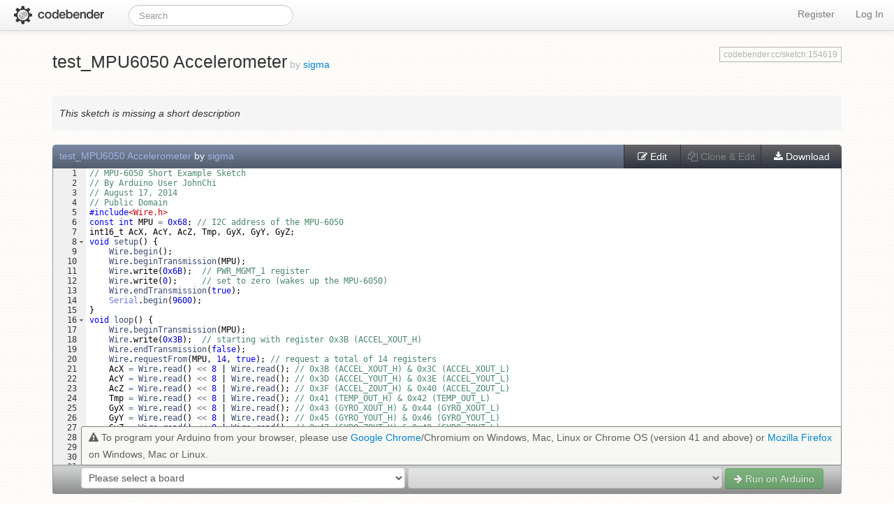

--- FILE ---
content_type: text/html; charset=UTF-8
request_url: https://codebender.cc/sketch:154619
body_size: 6240
content:
<!DOCTYPE html>
<html>
<head>
    <meta http-equiv="Content-Type" content="text/html; charset=utf-8">
    <meta name="keywords" content="Arduino IDE, Arduino Integrated Development Environment, Arduino Software (IDE), Arduino web editor, Codebender">
        <meta name="description" content="Arduino IDE in the Cloud. Codebender includes a Arduino web editor so you can code, store and manage your Arduino sketches on the cloud, and even compile and flash them.">
    <meta property="og:site_name" content="Arduino IDE"/>
    <meta property="og:title" content="Arduino Cloud IDE - Codebender">
    <meta property="og:description" content="Arduino IDE in the Cloud. Codebender includes a Arduino web editor so you can code, store and manage your Arduino sketches on the cloud, and even compile and flash them.">

    <meta name="viewport" content="width=device-width, initial-scale=1">
        <meta property="og:image" content="https://codebender.cc/images/codebender_social.png?v56">
    <meta property="og:url" content="https://codebender.cc/sketch:154619">
    <meta property="og:type" content="website">
        <meta property="fb:app_id" content="439261962789824">
        <link rel="alternate" type="application/json+oembed"
          href="https://codebender.cc/oembed/?format=json&url=https%3A%2F%2Fcodebender.cc%2Fsketch%3A154619"
          title="https://codebender.cc/sketch:154619">

    <title>test_MPU6050 Accelerometer by sigma</title>
    <link rel="shortcut icon" href="/favicon.ico?v56">

    	<link rel="stylesheet" href="/cache/css/common.css?v56" />
        <link rel="stylesheet" href="/fonts/font-awesome-4.5.0/css/font-awesome.min.css?v56">

        <link rel="stylesheet" href="/cache/css/project.css?v56"/>
    
    	<script type="text/javascript" src="//code.jquery.com/jquery-1.12.0.min.js"></script>

    <link rel="chrome-webstore-item" href="https://chrome.google.com/webstore/detail/magknjdfniglanojbpadmpjlglepnlko">
    

	<!-- Global Site Tag (gtag.js) - Google Analytics -->
	<script async src="https://www.googletagmanager.com/gtag/js?id=UA-122221181-1"></script>
	<script>
		window.dataLayer = window.dataLayer || [];
		function gtag(){dataLayer.push(arguments);}
		gtag('js', new Date());
	
		gtag('config', 'UA-122221181-1');
	</script>
	<!-- End Google Analytics -->
    
        <!-- Google Tag Manager -->
    <script>(function(w,d,s,l,i){w[l]=w[l]||[];w[l].push({'gtm.start':
    new Date().getTime(),event:'gtm.js'});var f=d.getElementsByTagName(s)[0],
    j=d.createElement(s),dl=l!='dataLayer'?'&l='+l:'';j.async=true;
    j.src='https://www.googletagmanager.com/gtm.js?id='+i+dl;f.parentNode.insertBefore(j,f);
    })(window,document,'script','dataLayer','GTM-N8R9V5Q');</script>
    <!-- End Google Tag Manager -->
    
    <script type="text/javascript">
      window.heap=window.heap||[],heap.load=function(e,t){window.heap.appid=e,window.heap.config=t=t||{};var r=document.createElement("script");r.type="text/javascript",r.async=!0,r.src="https://cdn.heapanalytics.com/js/heap-"+e+".js";var a=document.getElementsByTagName("script")[0];a.parentNode.insertBefore(r,a);for(var n=function(e){return function(){heap.push([e].concat(Array.prototype.slice.call(arguments,0)))}},p=["addEventProperties","addUserProperties","clearEventProperties","identify","resetIdentity","removeEventProperty","setEventProperties","track","unsetEventProperty"],o=0;o<p.length;o++)heap[p[o]]=n(p[o])};
      heap.load("1830283327");
    </script>

</head>
<body >
    <!-- Google Tag Manager (noscript) -->
<noscript><iframe src="https://www.googletagmanager.com/ns.html?id=GTM-N8R9V5Q"
height="0" width="0" style="display:none;visibility:hidden"></iframe></noscript>
<!-- End Google Tag Manager (noscript) -->
<section class="navbar navbar-fixed-top">
    <div class="navbar-inner">
        <a class="brand" href="/">
            <img alt="Codebender logo" id="logo_small" src="/images/cb_logo.png?v56">
        </a>
        <ul class="nav">
            <li>
                <form class="navbar-search pull-left" action="/search/find/" method="get"
                      id="searchform">
                    <input class="typeahead search-query" name="query" type="text" placeholder="Search" id="search"
                           spellcheck="false"/>
                </form>
                <i id="search-in-progress" class="icon icon-spinner icon-spin" style="display: none;"></i>
            </li>
        </ul>

        			<ul class="nav pull-right">
			<li id="signup">
				<a href="/register/">
					Register
				</a>
			</li>
			<li id="login">
				<a href="/login">Log In</a>
			</li>
		</ul>
		    </div>

    <div id="flashbag-container">
        
            </div>

    </section>

                    
        <div id="mycontainer" class="container">
            <div class="container-fluid">
                                    <div class="row-fluid">
                        
                        <div class="span12">
                                                                                        <div id="sketch-view">
        <div class="sketch-view-header">
            <h1 class="sketch-info-container">
                <span class="sketch-name" title="test_MPU6050 Accelerometer">
                    test_MPU6050 Accelerometer
                </span>
                <span class="owner-text">by</span>
                <a class="owner-name" title="sigma"
                   href="/user/sigma">
                    sigma
                </a>
            </h1>

            <h2 class="clone-info-container">
                            </h2>

            <div class="share-container">
                <div class="addthis_sharing_toolbox"></div>

<script type="text/javascript" src="//s7.addthis.com/js/300/addthis_widget.js#pubid=ra-543fc4a82ddf244c"></script>

<script type="text/javascript">
    var currentUrl = 'https://codebender.cc/sketch:154619';
    var addThisDefaultDescription = 'Arduino IDE in the Cloud. Codebender includes a Arduino web editor so you can code, store and manage your Arduino sketches on the cloud, and even compile and flash them.';
    var documentTitle = document.title;

    function addthisRefresh() {
        var ogDescription = addThisDefaultDescription;
        if (typeof window.shortDescription == 'string' && window.shortDescription.length > 0) {
            ogDescription = window.shortDescription;
        }

        window.addthis_share = window.addthis_share || {};
        window.addthis_share.title = document.title;
        window.addthis_share.description = ogDescription;
        window.addthis_share.passthrough = {
            twitter: {
                text: document.title,
                via: 'codebender_cc'
            }
        };

        window.addthis.toolbox('.addthis_sharing_toolbox');
    }

    function addthisInit() {
        if (typeof window.addthis !== 'undefined') {
            var $shareModal = $('#share-modal');
            if ($shareModal.length > 0) {
                $shareModal.on('show', addthisRefresh);
            }
            addthisRefresh();
        }
    }

    $(function () {
        addthisInit();
    });
</script>
                <style type="text/css">
    #share-url-container {
        display: inline-block;
        height: 20px;
        border: 1px solid #b2b2b2;
        color: #b2b2b2;
        font-size: 12px;
        font-style: normal;
    }

    #share-url-wrapper {
        display: inline-block;
        margin: 0 5px;
        overflow: hidden;
    }
</style>

<div id="share-url-container">
    <div id="share-url-wrapper">
        <div id="share-url">codebender.cc/sketch:154619</div>
    </div>
</div>

<script type="text/javascript">
    $(function () {
        $('#share-url').on('copy', function (event) {
            var url = $(this).text().trim();
            event.originalEvent.clipboardData.setData('text/plain', 'https://' + url);
            event.preventDefault();
        });
    });
</script>
            </div>
        </div>

        <div id="sketch-view-description">
            <div id="short-description-container">
                                                        <div id="short-description-placeholder">This sketch is missing a short description</div>
                            </div>
            <div id="description-container">
                <div id="description">
                    
                </div>
            </div>

            <div id="description-toggle-container">
                <img src="/images/trigger.svg?v56">
                <a id="description-toggle-button" href="javascript:void(0)">
                    <div id="description-toggle-button-text">More</div>
                    <i id="description-toggle-button-icon" class="fa fa-arrow-down"></i>
                </a>
            </div>
        </div>

        <div class="sketch-view-content">
            <iframe style="height: 510px; width: 100%; margin: 10px 0 10px;" allowTransparency="true" src="https://codebender.cc/embed/sketch:154619" frameborder="0"></iframe>

            <div class="embed-code embed-sketch">
                <p class="embed-code-title">
                    <i class="fa fa-code"></i> Embed This Sketch
                </p>
                <p class="embed-code-body">Use the following HTML code to embed the sketch code above in your blog or website.</p>
                <style type="text/css">
    .embed-sketch-share-code {
        padding: 15px;
        color: #b2b2b2;
        font-size: 12px;
        font-weight: normal;
        border: 1px solid #b2b2b2;
        word-wrap: break-word;
        word-break: break-all;
        white-space: pre-wrap;
    }
</style>

<div class="embed-sketch-share-code">&lt;iframe style=&quot;height: 510px; width: 100%; margin: 10px 0 10px;&quot; allowTransparency=&quot;true&quot; src=&quot;https://codebender.cc/embed/sketch:154619&quot; frameborder=&quot;0&quot;&gt;&lt;/iframe&gt;
</div>
            </div>

            <hr class="embed-code-separator">

            <iframe style="height: 470px; width: 100%; margin: 10px 0 10px;" allowTransparency="true" src="https://codebender.cc/embed/serialmonitor" frameborder="0"></iframe>

            <div class="embed-code embed-serialmonitor">
                <p class="embed-code-title">
                    <i class="fa fa-terminal"></i> Embed The Serial Monitor
                </p>
                <p class="embed-code-body">You can also embed the Serial Monitor section! Just use this HTML code.</p>
                <style type="text/css">
    .embed-serialmonitor-share-code {
        padding: 15px;
        color: #b2b2b2;
        font-size: 12px;
        font-weight: normal;
        border: 1px solid #b2b2b2;
        word-wrap: break-word;
        word-break: break-all;
        white-space: pre-wrap;
    }
</style>

<div class="embed-serialmonitor-share-code">&lt;iframe style=&quot;height: 510px; width: 100%; margin: 10px 0 10px;&quot; allowTransparency=&quot;true&quot; src=&quot;https://codebender.cc/embed/serialmonitor&quot; frameborder=&quot;0&quot;&gt;&lt;/iframe&gt;
</div>
            </div>
        </div>
    </div>

    <hr class="embed-code-separator">

    <div class="row-fluid">
        <div class="disqus-container">
                <div id="disqus_thread">
            </div>

    <script type="text/javascript">
    var disqus_shortname = 'codebender-cc';
    var disqus_container_id = 'disqus_thread';var disqus_developer = 1;var disqus_identifier = '/sketch:154619';var disqus_config = function () {this.page.remote_auth_s3 = "eyJpZCI6IiIsInVzZXJuYW1lIjoiIiwiZW1haWwiOiIiLCJhdmF0YXIiOiIiLCJ1cmwiOiIifQ== d0da28201c7402150bd2f074d2d8131be1025632 1768438485";
            this.page.api_key = "iB7ulp06wIoZU1PwuvKErX3cnowIkq3hggivs290mMZsFTBwz0GSzxPY63e8gLdO";this.sso = {name: "codebender",icon: "https://codebender.cc/images/Codebender@2x.png?v56",button: "https://codebender.cc/images/Codebender@2x.png?v56",url: "https://codebender.cc/users/disqus/login",logout: "https://codebender.cc/logout",width: "400",height: "400"};};

    /* * * DON'T EDIT BELOW THIS LINE * * */
    (function() {
        var dsq = document.createElement('script'); dsq.type = 'text/javascript'; dsq.async = true;
        dsq.src = '//' + disqus_shortname + '.disqus.com/embed.js';
        (document.getElementsByTagName('head')[0] || document.getElementsByTagName('body')[0]).appendChild(dsq);
    })();
</script>

</div>
    </div>
                        </div><!--/span-->
                    </div><!--/row-->
                            </div><!--/.fluid-container-->
        </div><!--/container-->
                <style type="text/css">
            footer {
                width: 100%;
                position: fixed;
                left: 0;
                bottom: 0;
                background: #121212;
                z-index: 55;
            }
        </style>
    
    <script type="text/javascript" src="//cdnjs.cloudflare.com/ajax/libs/json3/3.3.2/json3.min.js"></script>
    <script type="text/javascript" src="//code.jquery.com/ui/1.11.2/jquery-ui.min.js"></script>
    <script type="text/javascript" src="//netdna.bootstrapcdn.com/twitter-bootstrap/2.3.2/js/bootstrap.min.js"></script>
<script type="text/javascript" src="/js/dropzone.min.js?v56"></script>

<!-- Le javascript
================================================== -->
<!-- Placed at the end of the document so the pages load faster -->

<script src=/walkthrough/lawnchair-0.6.4.min.js?v56></script>

<script src="/bootstrap-filestyle.min.js?v56" type="text/javascript"></script>

<script type="text/javascript">
    (function () {
        var p = [], w = window, d = document, e = f = 0;
        p.push('ua=' + encodeURIComponent(navigator.userAgent));
        e |= w.ActiveXObject ? 1 : 0;
        e |= w.opera ? 2 : 0;
        e |= w.chrome ? 4 : 0;
        e |= 'getBoxObjectFor' in d || 'mozInnerScreenX' in w ? 8 : 0;
        e |= ('WebKitCSSMatrix' in w || 'WebKitPoint' in w || 'webkitStorageInfo' in w || 'webkitURL' in w) ? 16 : 0;
        e |= (e & 16 && ({}.toString).toString().indexOf("\n") === -1) ? 32 : 0;
        p.push('e=' + e);
        f |= 'sandbox' in d.createElement('iframe') ? 1 : 0;
        f |= 'WebSocket' in w ? 2 : 0;
        f |= w.Worker ? 4 : 0;
        f |= w.applicationCache ? 8 : 0;
        f |= w.history && history.pushState ? 16 : 0;
        f |= d.documentElement.webkitRequestFullScreen ? 32 : 0;
        f |= 'FileReader' in w ? 64 : 0;
        p.push('f=' + f);
        p.push('r=' + Math.random().toString(36).substring(7));
        p.push('w=' + screen.width);
        p.push('h=' + screen.height);
        var s = d.createElement('script');
        s.src = '/js/whichbrowser/detect.js?v56?' + p.join('&');
        d.getElementsByTagName('head')[0].appendChild(s);
    })();

    function createLog(actionId, metaData, callback) {
        if (typeof callback === 'function') {
            callback();
        }
    }

    function setOperationOutputMessage(message) {
        var $cbCfOperationOutput = $('#cb_cf_operation_output');
        $cbCfOperationOutput.html(message);
        if (message.length > 0) {
            $cbCfOperationOutput.removeClass('new-message').width();
            $cbCfOperationOutput.addClass('new-message');
        }
    }

    $(document).on('click', '.close-flash-notice', function (event) {
        $(event.target).closest('.alert').remove();
    });

    /**
     * compilerflasher URLs
     * @type {String}
     */
    if (typeof window.codebender !== 'object') {
        window.codebender = {};
    }
    window.codebender.compilerflasher = {
        staticPlugin: 'https://codebender.cc/static/plugin',
        pluginMsi: 'https://codebender.cc' + '/Codebendercc.msi',
        pluginXpi: 'https://codebender.cc' + '/codebender.xpi',
        utilitiesCompile: "https://codebender.cc/utilities/compile/",
        bootloader: 'https://codebender.cc' + '/bootloader/',
        listBoards: "https://codebender.cc/board/listboards",
        listProgrammers: "https://codebender.cc/board/programmers",
        bfFirefoxClient: "/embed/bf-firefox-client.js?v56",
        iframeChromeClient: "/embed/iframe-chrome-client.js?v56",
        chromeClient: "/embed/chrome-client.js?v56",
        cbAgent: "/embed/cb-agent.min.js?v56",
        serialMonitorSection: "\x3Cstyle\x3E\x0A\x20\x20\x20\x20\x23serial_monitor_content\x20\x7B\x0A\x20\x20\x20\x20\x20\x20\x20\x20display\x3A\x20none\x3B\x0A\x20\x20\x20\x20\x7D\x0A\x0A\x20\x20\x20\x20\x23serial_hud\x20\x7B\x0A\x20\x20\x20\x20\x20\x20\x20\x20overflow\x2Dy\x3A\x20auto\x3B\x0A\x20\x20\x20\x20\x7D\x0A\x0A\x20\x20\x20\x20\x23serial_monitor_hud_and_autoscroll\x20\x7B\x0A\x20\x20\x20\x20\x20\x20\x20\x20display\x3A\x20inline\x2Dblock\x3B\x0A\x20\x20\x20\x20\x7D\x0A\x0A\x20\x20\x20\x20\x23serial\x2Dchecboxes\x20\x7B\x0A\x20\x20\x20\x20\x20\x20\x20\x20display\x3A\x20inline\x2Dblock\x3B\x0A\x20\x20\x20\x20\x7D\x0A\x0A\x20\x20\x20\x20\x23serial\x2Dchecboxes\x20\x3E\x20label\x20\x7B\x0A\x20\x20\x20\x20\x20\x20\x20\x20margin\x2Dbottom\x3A\x200\x3B\x0A\x20\x20\x20\x20\x7D\x0A\x0A\x20\x20\x20\x20\x23autoscroll_label\x20\x7B\x0A\x20\x20\x20\x20\x20\x20\x20\x20position\x3A\x20relative\x3B\x0A\x20\x20\x20\x20\x20\x20\x20\x20top\x3A\x208px\x3B\x0A\x20\x20\x20\x20\x7D\x0A\x0A\x20\x20\x20\x20\x23autoscroll_check\x20\x7B\x0A\x20\x20\x20\x20\x20\x20\x20\x20display\x3A\x20block\x3B\x0A\x20\x20\x20\x20\x7D\x0A\x0A\x20\x20\x20\x20\x23echo_label\x20\x7B\x0A\x20\x20\x20\x20\x20\x20\x20\x20position\x3A\x20relative\x3B\x0A\x20\x20\x20\x20\x20\x20\x20\x20top\x3A\x203px\x3B\x0A\x20\x20\x20\x20\x7D\x0A\x0A\x20\x20\x20\x20.serial\x2Dmonitor\x2Decho\x20\x7B\x0A\x20\x20\x20\x20\x20\x20\x20\x20display\x3A\x20inline\x2Dblock\x3B\x0A\x20\x20\x20\x20\x20\x20\x20\x20color\x3A\x20\x23FF0000\x3B\x0A\x20\x20\x20\x20\x7D\x0A\x0A\x20\x20\x20\x20\x23serial\x2Dline\x2Dendings\x20\x7B\x0A\x20\x20\x20\x20\x20\x20\x20\x20width\x3A\x20130px\x3B\x0A\x20\x20\x20\x20\x20\x20\x20\x20margin\x2Dbottom\x3A\x2010px\x3B\x0A\x20\x20\x20\x20\x7D\x0A\x3C\x2Fstyle\x3E\x0A\x0A\x3Cdiv\x20class\x3D\x22serial\x2Dmonitor\x2Dcontainer\x22\x3E\x0A\x20\x20\x20\x20\x3Cdiv\x20id\x3D\x22serial_monitor_content\x22\x3E\x0A\x20\x20\x20\x20\x20\x20\x20\x20\x3Cdiv\x20id\x3D\x22serial_monitor_hud_and_autoscroll\x22\x3E\x0A\x20\x20\x20\x20\x20\x20\x20\x20\x3Cspan\x20id\x3D\x22serial\x2Dchecboxes\x22\x3E\x0A\x20\x20\x20\x20\x20\x20\x20\x20\x20\x20\x20\x20\x3Clabel\x20id\x3D\x22autoscroll_label\x22\x20class\x3D\x22checkbox\x22\x3E\x0A\x20\x20\x20\x20\x20\x20\x20\x20\x20\x20\x20\x20\x20\x20\x20\x20\x3Cinput\x20id\x3D\x27autoscroll_check\x27\x20type\x3D\x22checkbox\x22\x20checked\x3E\x0A\x20\x20\x20\x20\x20\x20\x20\x20\x20\x20\x20\x20\x20\x20\x20\x20Autoscroll\x0A\x20\x20\x20\x20\x20\x20\x20\x20\x20\x20\x20\x20\x3C\x2Flabel\x3E\x0A\x0A\x20\x20\x20\x20\x20\x20\x20\x20\x20\x20\x20\x20\x3Clabel\x20id\x3D\x22echo_label\x22\x20class\x3D\x22checkbox\x22\x3E\x0A\x20\x20\x20\x20\x20\x20\x20\x20\x20\x20\x20\x20\x20\x20\x20\x20\x3Cinput\x20id\x3D\x27echo_check\x27\x20type\x3D\x22checkbox\x22\x3E\x0A\x20\x20\x20\x20\x20\x20\x20\x20\x20\x20\x20\x20\x20\x20\x20\x20Echo\x0A\x20\x20\x20\x20\x20\x20\x20\x20\x20\x20\x20\x20\x3C\x2Flabel\x3E\x0A\x20\x20\x20\x20\x20\x20\x20\x20\x3C\x2Fspan\x3E\x0A\x0A\x20\x20\x20\x20\x20\x20\x20\x20\x20\x20\x20\x20\x3Cselect\x20id\x3D\x22serial\x2Dline\x2Dendings\x22\x3E\x0A\x20\x20\x20\x20\x20\x20\x20\x20\x20\x20\x20\x20\x20\x20\x20\x20\x3Coption\x20value\x3D\x22nle\x22\x3ENo\x20line\x20ending\x3C\x2Foption\x3E\x0A\x20\x20\x20\x20\x20\x20\x20\x20\x20\x20\x20\x20\x20\x20\x20\x20\x3Coption\x20value\x3D\x22nl\x22\x3ENewline\x3C\x2Foption\x3E\x0A\x20\x20\x20\x20\x20\x20\x20\x20\x20\x20\x20\x20\x20\x20\x20\x20\x3Coption\x20value\x3D\x22cr\x22\x3ECarriage\x20return\x3C\x2Foption\x3E\x0A\x20\x20\x20\x20\x20\x20\x20\x20\x20\x20\x20\x20\x20\x20\x20\x20\x3Coption\x20value\x3D\x22nlcr\x22\x20selected\x3D\x22selected\x22\x3EBoth\x20NL\x20\x26\x20CR\x3C\x2Foption\x3E\x0A\x20\x20\x20\x20\x20\x20\x20\x20\x20\x20\x20\x20\x3C\x2Fselect\x3E\x0A\x20\x20\x20\x20\x20\x20\x20\x20\x3C\x2Fdiv\x3E\x0A\x0A\x20\x20\x20\x20\x20\x20\x20\x20\x3Cdiv\x20class\x3D\x22input\x2Dappend\x22\x3E\x0A\x20\x20\x20\x20\x20\x20\x20\x20\x20\x20\x20\x20\x3Cinput\x20id\x3D\x22text2send\x22\x20type\x3D\x22text\x22\x20placeholder\x3D\x22Type\x20a\x20message\x22\x0A\x20\x20\x20\x20\x20\x20\x20\x20\x20\x20\x20\x20\x20\x20\x20\x20\x20\x20\x20onkeydown\x3D\x22compilerflasher.pluginHandler.serialSendOnEnter\x28event\x29\x22\x3E\x0A\x20\x20\x20\x20\x20\x20\x20\x20\x20\x20\x20\x20\x3Cbutton\x20id\x3D\x22serial_send\x22\x20onclick\x3D\x22compilerflasher.pluginHandler.serialSend\x28\x29\x22\x20class\x3D\x22btn\x22\x20title\x3D\x22Send\x20Message\x22\x3E\x0A\x20\x20\x20\x20\x20\x20\x20\x20\x20\x20\x20\x20\x20\x20\x20\x20Send\x0A\x20\x20\x20\x20\x20\x20\x20\x20\x20\x20\x20\x20\x3C\x2Fbutton\x3E\x0A\x20\x20\x20\x20\x20\x20\x20\x20\x3C\x2Fdiv\x3E\x0A\x20\x20\x20\x20\x3C\x2Fdiv\x3E\x0A\x0A\x20\x20\x20\x20\x3Cpre\x20id\x3D\x22serial_hud\x22\x20class\x3D\x22well\x22\x3E\x3C\x2Fpre\x3E\x0A\x3C\x2Fdiv\x3E\x0A"
    };

    window.codebender.algolia = {
        applicationKey: 'DA86WRM5TA',
        searchOnlyKey: '8594006ceb348fc84829b4290adcb0f3',
        prefix: 'cb_live',
        image: '/images/algolia.png?v56'
    };
</script>

<script src="/js/algolia.min.js?v56"></script>
<script src="/js/typeahead.js?v56"></script>
<script src="/js/hogan.js?v56"></script>


<script type="text/javascript" src="/cache/js/common.js?v56"></script>

<script>
  (function(i,s,o,g,r,a,m){i['GoogleAnalyticsObject']=r;i[r]=i[r]||function(){
  (i[r].q=i[r].q||[]).push(arguments)},i[r].l=1*new Date();a=s.createElement(o),
  m=s.getElementsByTagName(o)[0];a.async=1;a.src=g;m.parentNode.insertBefore(a,m)
  })(window,document,'script','//www.google-analytics.com/analytics.js','ga');

  ga('create', 'UA-36583501-1', 'codebender.cc');
    ga('send', 'pageview');

</script>
    <script src="/js/Markdown.Converter.js?v56" type="text/javascript"></script>

        <script type="text/javascript" src="/cache/js/project.js?v56"></script>
    
    <script type="text/javascript">
        window.shortDescription = '';
    </script>

	<script type="text/javascript">
	setTimeout(function ()
	{
		var a = document.createElement("script");
		var b = document.getElementsByTagName("script")[0];
		a.src = document.location.protocol + "//dnn506yrbagrg.cloudfront.net/pages/scripts/0020/3051.js?" + Math.floor(new Date().getTime() / 3600000);
		a.async = true;
		a.type = "text/javascript";
		b.parentNode.insertBefore(a, b)
	}, 1);
</script>

	<script defer src="https://static.cloudflareinsights.com/beacon.min.js/vcd15cbe7772f49c399c6a5babf22c1241717689176015" integrity="sha512-ZpsOmlRQV6y907TI0dKBHq9Md29nnaEIPlkf84rnaERnq6zvWvPUqr2ft8M1aS28oN72PdrCzSjY4U6VaAw1EQ==" data-cf-beacon='{"version":"2024.11.0","token":"43694f4229bc47b9be51ec62f700dfd6","r":1,"server_timing":{"name":{"cfCacheStatus":true,"cfEdge":true,"cfExtPri":true,"cfL4":true,"cfOrigin":true,"cfSpeedBrain":true},"location_startswith":null}}' crossorigin="anonymous"></script>
</body>
</html>


--- FILE ---
content_type: text/html; charset=UTF-8
request_url: https://codebender.cc/embed/sketch:154619
body_size: 4598
content:
<!DOCTYPE html>
<html>
<head>
    <base target="_parent"/>

    	<link rel="stylesheet" href="/cache/css/common.css?v56" />
    	<script type="text/javascript" src="//code.jquery.com/jquery-1.12.0.min.js"></script>

    <script type="text/javascript">
        $(document).ready(function() {
            var actionId = 48;
            var metaData = {
                "url": window.location.pathname,
                "parent": (window.location != window.parent.location) ? document.referrer: document.location['href']
            };
            createLog(actionId, metaData);
        });
    </script>
</head>
<body onload="prettyPrint()" style="background: transparent; padding: 0;">
        <script type="text/javascript" src="//cdnjs.cloudflare.com/ajax/libs/json3/3.3.2/json3.min.js"></script>
    <script type="text/javascript" src="//code.jquery.com/ui/1.11.2/jquery-ui.min.js"></script>
    <script type="text/javascript" src="//netdna.bootstrapcdn.com/twitter-bootstrap/2.3.2/js/bootstrap.min.js"></script>
<script type="text/javascript" src="/js/dropzone.min.js?v56"></script>

<!-- Le javascript
================================================== -->
<!-- Placed at the end of the document so the pages load faster -->

<script src=/walkthrough/lawnchair-0.6.4.min.js?v56></script>

<script src="/bootstrap-filestyle.min.js?v56" type="text/javascript"></script>

<script type="text/javascript">
    (function () {
        var p = [], w = window, d = document, e = f = 0;
        p.push('ua=' + encodeURIComponent(navigator.userAgent));
        e |= w.ActiveXObject ? 1 : 0;
        e |= w.opera ? 2 : 0;
        e |= w.chrome ? 4 : 0;
        e |= 'getBoxObjectFor' in d || 'mozInnerScreenX' in w ? 8 : 0;
        e |= ('WebKitCSSMatrix' in w || 'WebKitPoint' in w || 'webkitStorageInfo' in w || 'webkitURL' in w) ? 16 : 0;
        e |= (e & 16 && ({}.toString).toString().indexOf("\n") === -1) ? 32 : 0;
        p.push('e=' + e);
        f |= 'sandbox' in d.createElement('iframe') ? 1 : 0;
        f |= 'WebSocket' in w ? 2 : 0;
        f |= w.Worker ? 4 : 0;
        f |= w.applicationCache ? 8 : 0;
        f |= w.history && history.pushState ? 16 : 0;
        f |= d.documentElement.webkitRequestFullScreen ? 32 : 0;
        f |= 'FileReader' in w ? 64 : 0;
        p.push('f=' + f);
        p.push('r=' + Math.random().toString(36).substring(7));
        p.push('w=' + screen.width);
        p.push('h=' + screen.height);
        var s = d.createElement('script');
        s.src = '/js/whichbrowser/detect.js?v56?' + p.join('&');
        d.getElementsByTagName('head')[0].appendChild(s);
    })();

    function createLog(actionId, metaData, callback) {
        if (typeof callback === 'function') {
            callback();
        }
    }

    function setOperationOutputMessage(message) {
        var $cbCfOperationOutput = $('#cb_cf_operation_output');
        $cbCfOperationOutput.html(message);
        if (message.length > 0) {
            $cbCfOperationOutput.removeClass('new-message').width();
            $cbCfOperationOutput.addClass('new-message');
        }
    }

    $(document).on('click', '.close-flash-notice', function (event) {
        $(event.target).closest('.alert').remove();
    });

    /**
     * compilerflasher URLs
     * @type {String}
     */
    if (typeof window.codebender !== 'object') {
        window.codebender = {};
    }
    window.codebender.compilerflasher = {
        staticPlugin: 'https://codebender.cc/static/plugin',
        pluginMsi: 'https://codebender.cc' + '/Codebendercc.msi',
        pluginXpi: 'https://codebender.cc' + '/codebender.xpi',
        utilitiesCompile: "https://codebender.cc/utilities/compile/",
        bootloader: 'https://codebender.cc' + '/bootloader/',
        listBoards: "https://codebender.cc/board/listboards",
        listProgrammers: "https://codebender.cc/board/programmers",
        bfFirefoxClient: "/embed/bf-firefox-client.js?v56",
        iframeChromeClient: "/embed/iframe-chrome-client.js?v56",
        chromeClient: "/embed/chrome-client.js?v56",
        cbAgent: "/embed/cb-agent.min.js?v56",
        serialMonitorSection: "\x3Cstyle\x3E\x0A\x20\x20\x20\x20\x23serial_monitor_content\x20\x7B\x0A\x20\x20\x20\x20\x20\x20\x20\x20display\x3A\x20none\x3B\x0A\x20\x20\x20\x20\x7D\x0A\x0A\x20\x20\x20\x20\x23serial_hud\x20\x7B\x0A\x20\x20\x20\x20\x20\x20\x20\x20overflow\x2Dy\x3A\x20auto\x3B\x0A\x20\x20\x20\x20\x7D\x0A\x0A\x20\x20\x20\x20\x23serial_monitor_hud_and_autoscroll\x20\x7B\x0A\x20\x20\x20\x20\x20\x20\x20\x20display\x3A\x20inline\x2Dblock\x3B\x0A\x20\x20\x20\x20\x7D\x0A\x0A\x20\x20\x20\x20\x23serial\x2Dchecboxes\x20\x7B\x0A\x20\x20\x20\x20\x20\x20\x20\x20display\x3A\x20inline\x2Dblock\x3B\x0A\x20\x20\x20\x20\x7D\x0A\x0A\x20\x20\x20\x20\x23serial\x2Dchecboxes\x20\x3E\x20label\x20\x7B\x0A\x20\x20\x20\x20\x20\x20\x20\x20margin\x2Dbottom\x3A\x200\x3B\x0A\x20\x20\x20\x20\x7D\x0A\x0A\x20\x20\x20\x20\x23autoscroll_label\x20\x7B\x0A\x20\x20\x20\x20\x20\x20\x20\x20position\x3A\x20relative\x3B\x0A\x20\x20\x20\x20\x20\x20\x20\x20top\x3A\x208px\x3B\x0A\x20\x20\x20\x20\x7D\x0A\x0A\x20\x20\x20\x20\x23autoscroll_check\x20\x7B\x0A\x20\x20\x20\x20\x20\x20\x20\x20display\x3A\x20block\x3B\x0A\x20\x20\x20\x20\x7D\x0A\x0A\x20\x20\x20\x20\x23echo_label\x20\x7B\x0A\x20\x20\x20\x20\x20\x20\x20\x20position\x3A\x20relative\x3B\x0A\x20\x20\x20\x20\x20\x20\x20\x20top\x3A\x203px\x3B\x0A\x20\x20\x20\x20\x7D\x0A\x0A\x20\x20\x20\x20.serial\x2Dmonitor\x2Decho\x20\x7B\x0A\x20\x20\x20\x20\x20\x20\x20\x20display\x3A\x20inline\x2Dblock\x3B\x0A\x20\x20\x20\x20\x20\x20\x20\x20color\x3A\x20\x23FF0000\x3B\x0A\x20\x20\x20\x20\x7D\x0A\x0A\x20\x20\x20\x20\x23serial\x2Dline\x2Dendings\x20\x7B\x0A\x20\x20\x20\x20\x20\x20\x20\x20width\x3A\x20130px\x3B\x0A\x20\x20\x20\x20\x20\x20\x20\x20margin\x2Dbottom\x3A\x2010px\x3B\x0A\x20\x20\x20\x20\x7D\x0A\x3C\x2Fstyle\x3E\x0A\x0A\x3Cdiv\x20class\x3D\x22serial\x2Dmonitor\x2Dcontainer\x22\x3E\x0A\x20\x20\x20\x20\x3Cdiv\x20id\x3D\x22serial_monitor_content\x22\x3E\x0A\x20\x20\x20\x20\x20\x20\x20\x20\x3Cdiv\x20id\x3D\x22serial_monitor_hud_and_autoscroll\x22\x3E\x0A\x20\x20\x20\x20\x20\x20\x20\x20\x3Cspan\x20id\x3D\x22serial\x2Dchecboxes\x22\x3E\x0A\x20\x20\x20\x20\x20\x20\x20\x20\x20\x20\x20\x20\x3Clabel\x20id\x3D\x22autoscroll_label\x22\x20class\x3D\x22checkbox\x22\x3E\x0A\x20\x20\x20\x20\x20\x20\x20\x20\x20\x20\x20\x20\x20\x20\x20\x20\x3Cinput\x20id\x3D\x27autoscroll_check\x27\x20type\x3D\x22checkbox\x22\x20checked\x3E\x0A\x20\x20\x20\x20\x20\x20\x20\x20\x20\x20\x20\x20\x20\x20\x20\x20Autoscroll\x0A\x20\x20\x20\x20\x20\x20\x20\x20\x20\x20\x20\x20\x3C\x2Flabel\x3E\x0A\x0A\x20\x20\x20\x20\x20\x20\x20\x20\x20\x20\x20\x20\x3Clabel\x20id\x3D\x22echo_label\x22\x20class\x3D\x22checkbox\x22\x3E\x0A\x20\x20\x20\x20\x20\x20\x20\x20\x20\x20\x20\x20\x20\x20\x20\x20\x3Cinput\x20id\x3D\x27echo_check\x27\x20type\x3D\x22checkbox\x22\x3E\x0A\x20\x20\x20\x20\x20\x20\x20\x20\x20\x20\x20\x20\x20\x20\x20\x20Echo\x0A\x20\x20\x20\x20\x20\x20\x20\x20\x20\x20\x20\x20\x3C\x2Flabel\x3E\x0A\x20\x20\x20\x20\x20\x20\x20\x20\x3C\x2Fspan\x3E\x0A\x0A\x20\x20\x20\x20\x20\x20\x20\x20\x20\x20\x20\x20\x3Cselect\x20id\x3D\x22serial\x2Dline\x2Dendings\x22\x3E\x0A\x20\x20\x20\x20\x20\x20\x20\x20\x20\x20\x20\x20\x20\x20\x20\x20\x3Coption\x20value\x3D\x22nle\x22\x3ENo\x20line\x20ending\x3C\x2Foption\x3E\x0A\x20\x20\x20\x20\x20\x20\x20\x20\x20\x20\x20\x20\x20\x20\x20\x20\x3Coption\x20value\x3D\x22nl\x22\x3ENewline\x3C\x2Foption\x3E\x0A\x20\x20\x20\x20\x20\x20\x20\x20\x20\x20\x20\x20\x20\x20\x20\x20\x3Coption\x20value\x3D\x22cr\x22\x3ECarriage\x20return\x3C\x2Foption\x3E\x0A\x20\x20\x20\x20\x20\x20\x20\x20\x20\x20\x20\x20\x20\x20\x20\x20\x3Coption\x20value\x3D\x22nlcr\x22\x20selected\x3D\x22selected\x22\x3EBoth\x20NL\x20\x26\x20CR\x3C\x2Foption\x3E\x0A\x20\x20\x20\x20\x20\x20\x20\x20\x20\x20\x20\x20\x3C\x2Fselect\x3E\x0A\x20\x20\x20\x20\x20\x20\x20\x20\x3C\x2Fdiv\x3E\x0A\x0A\x20\x20\x20\x20\x20\x20\x20\x20\x3Cdiv\x20class\x3D\x22input\x2Dappend\x22\x3E\x0A\x20\x20\x20\x20\x20\x20\x20\x20\x20\x20\x20\x20\x3Cinput\x20id\x3D\x22text2send\x22\x20type\x3D\x22text\x22\x20placeholder\x3D\x22Type\x20a\x20message\x22\x0A\x20\x20\x20\x20\x20\x20\x20\x20\x20\x20\x20\x20\x20\x20\x20\x20\x20\x20\x20onkeydown\x3D\x22compilerflasher.pluginHandler.serialSendOnEnter\x28event\x29\x22\x3E\x0A\x20\x20\x20\x20\x20\x20\x20\x20\x20\x20\x20\x20\x3Cbutton\x20id\x3D\x22serial_send\x22\x20onclick\x3D\x22compilerflasher.pluginHandler.serialSend\x28\x29\x22\x20class\x3D\x22btn\x22\x20title\x3D\x22Send\x20Message\x22\x3E\x0A\x20\x20\x20\x20\x20\x20\x20\x20\x20\x20\x20\x20\x20\x20\x20\x20Send\x0A\x20\x20\x20\x20\x20\x20\x20\x20\x20\x20\x20\x20\x3C\x2Fbutton\x3E\x0A\x20\x20\x20\x20\x20\x20\x20\x20\x3C\x2Fdiv\x3E\x0A\x20\x20\x20\x20\x3C\x2Fdiv\x3E\x0A\x0A\x20\x20\x20\x20\x3Cpre\x20id\x3D\x22serial_hud\x22\x20class\x3D\x22well\x22\x3E\x3C\x2Fpre\x3E\x0A\x3C\x2Fdiv\x3E\x0A"
    };

    window.codebender.algolia = {
        applicationKey: 'DA86WRM5TA',
        searchOnlyKey: '8594006ceb348fc84829b4290adcb0f3',
        prefix: 'cb_live',
        image: '/images/algolia.png?v56'
    };
</script>

<script src="/js/algolia.min.js?v56"></script>
<script src="/js/typeahead.js?v56"></script>
<script src="/js/hogan.js?v56"></script>


<script type="text/javascript" src="/cache/js/common.js?v56"></script>

<script>
  (function(i,s,o,g,r,a,m){i['GoogleAnalyticsObject']=r;i[r]=i[r]||function(){
  (i[r].q=i[r].q||[]).push(arguments)},i[r].l=1*new Date();a=s.createElement(o),
  m=s.getElementsByTagName(o)[0];a.async=1;a.src=g;m.parentNode.insertBefore(a,m)
  })(window,document,'script','//www.google-analytics.com/analytics.js','ga');

  ga('create', 'UA-36583501-1', 'codebender.cc');
    ga('send', 'pageview');

</script>

    <link href='//cdnjs.cloudflare.com/ajax/libs/prettify/r298/prettify.min.css' type="text/css" rel="stylesheet" />
<link rel="stylesheet" href="/cache/css/project_wrapper.css?v56"/>

<script src='//cdnjs.cloudflare.com/ajax/libs/prettify/r298/prettify.min.js' type='text/javascript'></script>
<script type="text/javascript" src="/js/jquery.browser.min.js?v56"></script>
<script type="text/javascript" src="/js/jquery.ba-bbq.min.js?v56"></script>
<script type="text/javascript" src="/js/min.natural-compare.js?v56"></script>
<script type="text/javascript" src="/js/mousetrap.min.js?v56"></script>
<script type="text/javascript" src="/js/mousetrap-global-bind.min.js?v56"></script>

<!-- Ace editor -->
<script src="/js/ace.js?v56" type="text/javascript" charset="utf-8"></script>
<script src="/js/ext-language_tools.js?v56" type="text/javascript" charset="utf-8"></script>

<!-- Editor page -->
<script type="text/javascript" src="/js/jquery.jeditable.mini.js?v56"></script>
<script type="text/javascript" src="/js/mousetrap.min.js?v56"></script>
<script type="text/javascript" src="/js/mousetrap-global-bind.min.js?v56"></script>
<script src="/js/jquery.nicescroll.min.js?v56" type="text/javascript"></script>
<script src="/js/pnotify.custom.min.js?v56" type="text/javascript"></script>
<!-- Description editor markdown -->
<script src="/js/to-markdown.js?v56" type="text/javascript"></script>
<script src="/js/markdown.js?v56" type="text/javascript"></script>
<script src="/js/bootstrap-markdown.js?v56" type="text/javascript"></script>
<script src="/js/Markdown.Converter.js?v56" type="text/javascript"></script>

<script type="text/javascript">
    /**
     * editor URLs
     * @type {String}
     */
                
    if (!window.codebender) {
        window.codebender = {};
    }
    window.codebender.editor = {
        autocomplete: '/utilities/autocomplete/',
        environmentPrefix: 'cb_live',
        index: '/',
        librarySearch: '/library_search',
        personalLibraryFiles: '/utilities/personalLibraryFiles',
        libraryKeywords: '/utilities/libraryKeywords',
        systemLibrariesFileList: '/utilities/systemLibrariesFileList',
        astyle: '/astyle.js?v56',
        oneUploaderEndPoint: '/_uploader/files/upload',
        getOembedHtml: '/utilities/oembedContent'
    };
</script>

<script type="text/javascript" src="/embed/cbcf-frontend.min.js?v56"></script>
<script type="text/javascript">
    window.compilerflasherStart = true;
</script>


<script type="text/javascript" src="/cache/js/editor.js?v56"></script>

<script type="text/javascript">
    if (!window.codebender) {
        window.codebender = {};
    }

    window.codebender.projectWrapper = {
        index: '/',
        sidebarOpen: '/images/sidebar-open.png?v56',
        sidebarClose: '/images/sidebar-close.png?v56'
    };

    window.codebender.projectWrapper.type = false;
    window.codebender.projectWrapper.exampleWithSubcategory = false;

    
    window.codebender.projectWrapper.roleUser = false;
    
    window.codebender.projectWrapper.roleAdmin = false;
    
    window.codebender.projectWrapper.json = '\x7B\x22project\x22\x3A\x7B\x22name\x22\x3A\x22test_MPU6050\x20Accelerometer\x22,\x22url\x22\x3A\x22https\x3A\x5C\x2F\x5C\x2Fcodebender.cc\x5C\x2Fsketch\x3A154619\x22\x7D,\x22user\x22\x3A\x7B\x22name\x22\x3A\x22sigma\x22,\x22url\x22\x3A\x22https\x3A\x5C\x2F\x5C\x2Fcodebender.cc\x5C\x2Fuser\x5C\x2Fsigma\x22\x7D,\x22clone_url\x22\x3A\x22https\x3A\x5C\x2F\x5C\x2Fcodebender.cc\x5C\x2Futilities\x5C\x2Fclone\x5C\x2F154619\x22,\x22download_url\x22\x3A\x22https\x3A\x5C\x2F\x5C\x2Fcodebender.cc\x5C\x2Futilities\x5C\x2Fdownload\x5C\x2F154619\x22,\x22star_url\x22\x3A\x22https\x3A\x5C\x2F\x5C\x2Fcodebender.cc\x5C\x2Futilities\x5C\x2Ftogglestarproject\x5C\x2F154619\x22,\x22projectLastModified\x22\x3A1442771337,\x22projectCreated\x22\x3A1442771264,\x22files\x22\x3A\x5B\x7B\x22code\x22\x3A\x22\x5C\x2F\x5C\x2F\x20MPU\x2D6050\x20Short\x20Example\x20Sketch\x5Cn\x5C\x2F\x5C\x2F\x20By\x20Arduino\x20User\x20JohnChi\x5Cn\x5C\x2F\x5C\x2F\x20August\x2017,\x202014\x5Cn\x5C\x2F\x5C\x2F\x20Public\x20Domain\x5Cn\x23include\x26lt\x3BWire.h\x26gt\x3B\x5Cnconst\x20int\x20MPU\x20\x3D\x200x68\x3B\x20\x5C\x2F\x5C\x2F\x20I2C\x20address\x20of\x20the\x20MPU\x2D6050\x5Cnint16_t\x20AcX,\x20AcY,\x20AcZ,\x20Tmp,\x20GyX,\x20GyY,\x20GyZ\x3B\x20\x5Cnvoid\x20setup\x28\x29\x20\x7B\x5Cn\x5CtWire.begin\x28\x29\x3B\x5Cn\x5CtWire.beginTransmission\x28MPU\x29\x3B\x5Cn\x5CtWire.write\x280x6B\x29\x3B\x20\x20\x5C\x2F\x5C\x2F\x20PWR_MGMT_1\x20register\x5Cn\x5CtWire.write\x280\x29\x3B\x20\x20\x20\x20\x20\x5C\x2F\x5C\x2F\x20set\x20to\x20zero\x20\x28wakes\x20up\x20the\x20MPU\x2D6050\x29\x5Cn\x5CtWire.endTransmission\x28true\x29\x3B\x5Cn\x5CtSerial.begin\x289600\x29\x3B\x5Cn\x7D\x5Cnvoid\x20loop\x28\x29\x20\x7B\x5Cn\x5CtWire.beginTransmission\x28MPU\x29\x3B\x5Cn\x5CtWire.write\x280x3B\x29\x3B\x20\x20\x5C\x2F\x5C\x2F\x20starting\x20with\x20register\x200x3B\x20\x28ACCEL_XOUT_H\x29\x5Cn\x5CtWire.endTransmission\x28false\x29\x3B\x5Cn\x5CtWire.requestFrom\x28MPU,\x2014,\x20true\x29\x3B\x20\x5C\x2F\x5C\x2F\x20request\x20a\x20total\x20of\x2014\x20registers\x5Cn\x5CtAcX\x20\x3D\x20Wire.read\x28\x29\x20\x26lt\x3B\x26lt\x3B\x208\x20\x7C\x20Wire.read\x28\x29\x3B\x20\x5C\x2F\x5C\x2F\x200x3B\x20\x28ACCEL_XOUT_H\x29\x20\x26amp\x3B\x200x3C\x20\x28ACCEL_XOUT_L\x29\x5Cn\x5CtAcY\x20\x3D\x20Wire.read\x28\x29\x20\x26lt\x3B\x26lt\x3B\x208\x20\x7C\x20Wire.read\x28\x29\x3B\x20\x5C\x2F\x5C\x2F\x200x3D\x20\x28ACCEL_YOUT_H\x29\x20\x26amp\x3B\x200x3E\x20\x28ACCEL_YOUT_L\x29\x5Cn\x5CtAcZ\x20\x3D\x20Wire.read\x28\x29\x20\x26lt\x3B\x26lt\x3B\x208\x20\x7C\x20Wire.read\x28\x29\x3B\x20\x5C\x2F\x5C\x2F\x200x3F\x20\x28ACCEL_ZOUT_H\x29\x20\x26amp\x3B\x200x40\x20\x28ACCEL_ZOUT_L\x29\x5Cn\x5CtTmp\x20\x3D\x20Wire.read\x28\x29\x20\x26lt\x3B\x26lt\x3B\x208\x20\x7C\x20Wire.read\x28\x29\x3B\x20\x5C\x2F\x5C\x2F\x200x41\x20\x28TEMP_OUT_H\x29\x20\x26amp\x3B\x200x42\x20\x28TEMP_OUT_L\x29\x5Cn\x5CtGyX\x20\x3D\x20Wire.read\x28\x29\x20\x26lt\x3B\x26lt\x3B\x208\x20\x7C\x20Wire.read\x28\x29\x3B\x20\x5C\x2F\x5C\x2F\x200x43\x20\x28GYRO_XOUT_H\x29\x20\x26amp\x3B\x200x44\x20\x28GYRO_XOUT_L\x29\x5Cn\x5CtGyY\x20\x3D\x20Wire.read\x28\x29\x20\x26lt\x3B\x26lt\x3B\x208\x20\x7C\x20Wire.read\x28\x29\x3B\x20\x5C\x2F\x5C\x2F\x200x45\x20\x28GYRO_YOUT_H\x29\x20\x26amp\x3B\x200x46\x20\x28GYRO_YOUT_L\x29\x5Cn\x5CtGyZ\x20\x3D\x20Wire.read\x28\x29\x20\x26lt\x3B\x26lt\x3B\x208\x20\x7C\x20Wire.read\x28\x29\x3B\x20\x5C\x2F\x5C\x2F\x200x47\x20\x28GYRO_ZOUT_H\x29\x20\x26amp\x3B\x200x48\x20\x28GYRO_ZOUT_L\x29\x5Cn\x5CtSerial.print\x28\x26quot\x3BAcX\x20\x3D\x20\x26quot\x3B\x29\x3B\x5Cn\x5CtSerial.print\x28AcX\x29\x3B\x5Cn\x5CtSerial.print\x28\x26quot\x3B\x20\x7C\x20AcY\x20\x3D\x20\x26quot\x3B\x29\x3B\x5Cn\x5CtSerial.print\x28AcY\x29\x3B\x5Cn\x5CtSerial.print\x28\x26quot\x3B\x20\x7C\x20AcZ\x20\x3D\x20\x26quot\x3B\x29\x3B\x5Cn\x5CtSerial.print\x28AcZ\x29\x3B\x5Cn\x5CtSerial.print\x28\x26quot\x3B\x20\x7C\x20Tmp\x20\x3D\x20\x26quot\x3B\x29\x3B\x5Cn\x5CtSerial.print\x28Tmp\x20\x5C\x2F\x20340.00\x20\x2B\x2036.53\x29\x3B\x20\x5C\x2F\x5C\x2Fequation\x20for\x20temperature\x20in\x20degrees\x20C\x20from\x20datasheet\x5Cn\x5CtSerial.print\x28\x26quot\x3B\x20\x7C\x20GyX\x20\x3D\x20\x26quot\x3B\x29\x3B\x5Cn\x5CtSerial.print\x28GyX\x29\x3B\x5Cn\x5CtSerial.print\x28\x26quot\x3B\x20\x7C\x20GyY\x20\x3D\x20\x26quot\x3B\x29\x3B\x5Cn\x5CtSerial.print\x28GyY\x29\x3B\x5Cn\x5CtSerial.print\x28\x26quot\x3B\x20\x7C\x20GyZ\x20\x3D\x20\x26quot\x3B\x29\x3B\x5Cn\x5CtSerial.println\x28GyZ\x29\x3B\x5Cn\x5Ctdelay\x28333\x29\x3B\x5Cn\x7D\x5Cn\x22,\x22filename\x22\x3A\x22test_MPU6050\x20Accelerometer.ino\x22\x7D\x5D,\x22isStarred\x22\x3Afalse,\x22stars\x22\x3A0\x7D';

    window.codebender.schemeAndhttpHost = 'https://codebender.cc';

    </script>

<script type="text/javascript" src="/cache/js/project_wrapper.js?v56"></script>

<div id="codeBender_embed_wrapper">
    <div id="codeBender_embed_header">
        <div class="shadow"></div>
        <div class="names">
                            <span class="projectName">Project Name</span> by <span class="userName">User Name</span>
                                    </div>
                    <a class="clone-link" target="_blank" href="#"><i class="icon-copy"></i> Clone & Edit</a>
            <a class="download-link" href="#"><i class="icon-download-alt"></i> Download</a>
            <a id="edit-button" href="javascript:void(0);"><i class="icon-edit"></i> Edit</a>
            </div>


    <div id="codeBender_embed_sidebar">
        <div class="description"></div>

        <div class="fileWrapper" id="file_list">
        </div>
    </div>

    <div id="codeBender_embed_codeContainer">
        <div id="codeBender_embed_codeWrapper"></div>
        <div id="compile-output-container">
            <a id="compile-output-close-button" href="javascript:void(0)"><i class="icon-remove"></i></a>
            <pre id="compiler-wrapper">
                <span id="compile_output"></span>
            </pre>
        </div>
    </div>

    <div id="codeBender_embed_footer">
        <img id="sidebar-toggle" src="/images/sidebar-open.png?v56">

                    <div id="codeBender_flashing_plugin">

                <select id="cb_cf_boards"></select>
                <select id="cb_cf_ports"></select>

                <button class="btn btn-success" id="cb_cf_flash_btn" disabled="disabled">
                    <i class="icon-arrow-right"></i> Run on Arduino
                </button>

                <p id="cb_cf_operation_output"></p>
            </div>
            </div>
</div>
<script defer src="https://static.cloudflareinsights.com/beacon.min.js/vcd15cbe7772f49c399c6a5babf22c1241717689176015" integrity="sha512-ZpsOmlRQV6y907TI0dKBHq9Md29nnaEIPlkf84rnaERnq6zvWvPUqr2ft8M1aS28oN72PdrCzSjY4U6VaAw1EQ==" data-cf-beacon='{"version":"2024.11.0","token":"43694f4229bc47b9be51ec62f700dfd6","r":1,"server_timing":{"name":{"cfCacheStatus":true,"cfEdge":true,"cfExtPri":true,"cfL4":true,"cfOrigin":true,"cfSpeedBrain":true},"location_startswith":null}}' crossorigin="anonymous"></script>
</body>
</html>


--- FILE ---
content_type: text/html; charset=UTF-8
request_url: https://codebender.cc/utilities/libraryKeywords
body_size: -252
content:
{"success":true,"individualLibraries":{"Wire":{"exists":true,"builtinFunctions":["begin","beginTransmission","endTransmission","requestFrom","send","receive","onReceive","onRequest","Wire"]}}}

--- FILE ---
content_type: text/html; charset=UTF-8
request_url: https://codebender.cc/utilities/systemLibrariesFileList
body_size: -209
content:
{"success":true,"libraryFiles":{"Wire":[{"file_name":"Wire.cpp","location":"system"},{"file_name":"utility\/twi.c","location":"system"},{"file_name":"utility\/twi.h","location":"system"},{"file_name":"keywords.txt","location":"system"},{"file_name":"Wire.h","location":"system"}]}}

--- FILE ---
content_type: text/css
request_url: https://codebender.cc/cache/css/project.css?v56
body_size: 361
content:
body{min-width:570px;overflow-x:auto}#sketch-view .sketch-view-header{height:57px}#sketch-view .sketch-info-container,#sketch-view .clone-info-container{max-width:80%}#sketch-view .sketch-name,#sketch-view .owner-name,#sketch-view .clone-info-sketch,#sketch-view,.clone-info-user{text-overflow:ellipsis;white-space:nowrap;overflow:hidden}#sketch-view .sketch-info-container{margin:10px 20% 0 0;font-weight:normal}#sketch-view .sketch-name{display:inline-block;max-width:45%;line-height:30px;color:#333;font-size:25px}#sketch-view .owner-name{display:inline-block;max-width:25%;height:26px;line-height:30px;color:#08c;font-size:14px}#sketch-view .owner-text{display:inline-block;height:30px;margin:0 -7px;position:relative;top:-6px;color:#b2b2b2;font-size:14px}#sketch-view .clone-info-container{max-width:80%;height:12px;margin:0;color:#b2b2b2;font-size:12px;font-weight:normal;line-height:12px}#sketch-view .clone-info-text{display:inline-block;position:relative;top:-2px}#sketch-view .clone-info-sketch{display:inline-block;max-width:30%}#sketch-view .clone-info-owner-text{position:relative;top:-2px}#sketch-view .clone-info-user{display:inline-block;max-width:21%}#sketch-view .share-container{display:inline-block;position:relative;top:-55px;float:right;text-align:center}#sketch-view .addthis_sharing_toolbox{text-align:right}#sketch-view-description{width:100%;margin:10px 0}#short-description-container{display:inline-block;width:-webkit-calc(100% - 20px);width:-moz-calc(100% - 20px);width:calc(100% - 20px);padding:15px 10px;color:#333;background-color:#f5f5f5;font-size:14px;text-align:left}#short-description{word-wrap:break-word;white-space:pre-wrap}#short-description-placeholder{font-size:14px;font-style:italic;text-align:left}#description-container{display:none;width:-webkit-calc(100% - 20px);width:-moz-calc(100% - 20px);width:calc(100% - 20px);max-height:230px;padding:20px 10px 0;overflow:hidden;border-bottom:5px solid #ebebeb}#description{word-wrap:break-word;white-space:pre-wrap}#description-toggle-container{display:none;text-align:center;margin:0 auto;height:30px}#description-toggle-button{width:45px;height:25px;display:block;margin:0 auto;position:relative;top:-35px;font-size:12px;text-align:center;text-decoration:none}#description-toggle-button-text{font-size:12px;color:#08c;font-style:normal}#description-toggle-button-icon{position:relative;top:-5px}#sketch-view .embed-code{color:#333;font-size:14px}#sketch-view .embed-sketch{margin-top:-10px}#sketch-view .embed-code-title{margin:0;font-weight:bold}#sketch-view .embed-code-body{font-weight:normal}#sketch-view .embed-code-separator{margin:20px 0 10px}


--- FILE ---
content_type: application/javascript
request_url: https://codebender.cc/cache/js/project_wrapper.js?v56
body_size: 3559
content:
window.codebender.projectWrapper.projectWrapperEngine={CLONE_BUTTON_UNSAVED_CHANGES_MESSAGE:"You have made changes that will not be included into your cloned project",DOWNLOAD_BUTTON_UNSAVED_CHANGES_MESSAGE:"You have made changes that will not be included into your download",SIDEBAR_WIDTH:200,COMPILE_OUTPUT_HEIGHT:200,iframeFlag:false,sidebarOpenFlag:false,loadedFiles:{},initialize:function(){this.$fileList=$("#file_list");this.$editButton=$("#edit-button");this.$projectName=$(".projectName");this.$userName=$(".userName");this.$downloadLink=$(".download-link");this.$cloneLink=$(".clone-link");this.$sidebarToggle=$("#sidebar-toggle");this.$codebenderEmbedWrapper=$("#codeBender_embed_wrapper");this.$codebenderEmbedHeader=$("#codeBender_embed_header");this.$codebenderEmbedFooter=$("#codeBender_embed_footer");this.$codeBenderEmbedSidebar=$("#codeBender_embed_sidebar");this.$codebenderEmbedCodeContainer=$("#codeBender_embed_codeContainer");this.$codebenderEmbedCodeWrapper=$("#codeBender_embed_codeWrapper");this.$compileOuputContainer=$("#compile-output-container");this.detectDevice();this.checkIframeParent();this.registerHashChangeEvent();this.input=JSON.parse(window.codebender.projectWrapper.json);this.initializeFilelist();this.initializeEditorAndFilemanager();this.initializeCompilerflasher();this.initializeUi();this.initializeSidebar();this.intializeReferrer();this.startEventListeners();this.startTouchEventListeners();this.initialHashChange()},checkIframeParent:function(){var checkIframe=window.location!=window.parent.location;if(checkIframe){var parentReferrer=document.referrer;var host=window.codebender.schemeAndhttpHost;if(parentReferrer.indexOf(host)==0){this.iframeFlag=true}}},registerHashChangeEvent:function(){var self=this;if(this.iframeFlag){var hash;$(window).on("hashchange",function(){hash=$.param.fragment();window.parent.location.hash=hash;$(window.parent).trigger("hashchange")});$(window.parent).on("hashchange",function(){hash=$.param.fragment();if(hash){self.selectFile(decodeURIComponent(hash))}});return}$(window).on("hashchange",function(){var hash=$.param.fragment();if(hash){self.selectFile(decodeURIComponent(hash))}})},initializeFilelist:function(){var self=this;var files=this.input.files;files.sort(function(a,b){return String.naturalCompare(a.filename.toLowerCase(),b.filename.toLowerCase())});var fileList=[];var inoRegExp=/^.+\.ino$/;var filename;var $divTag;for(var i=0;i<files.length;i++){filename=files[i].filename;self.loadedFiles[filename]=files[i].code;$divTag=this.createFileElement(filename,i);if(inoRegExp.test(filename)){this.$fileList.prepend($divTag);fileList.splice(0,0,filename)}else{this.$fileList.append($divTag);fileList.push(filename)}}this.fileList=fileList},createFileElement:function(filename,fileCounter){var $div=$("<div>");$div.addClass("file");$div.attr("for","codeBender_embed_file"+fileCounter);$div.attr("data-name",filename);var $span=$("<span>");$span.addClass("name");$span.text(filename);$div.append($span);return $div},initializeEditorAndFilemanager:function(){var inProjectView=true;window.editor=new editor("codeBender_embed_codeWrapper",this.loadedFiles,inProjectView);editor.setReadOnly(true);window.fileManager=new fileManager(this.loadedFiles)},initializeCompilerflasher:function(){var self=this;var initInterval=setInterval(function(){if(!window.compilerflasherStart){return}clearInterval(initInterval);window.compilerflasher=new compilerflasher(function(){return fileManager.getFiles()});compilerflasher.embedded=true;compilerflasher.selectedProgrammer={communication:"",delay:"0",force:"false",name:"USBtinyISP",protocol:"usbtiny",speed:"0"};compilerflasher.on("plugin_running",function(){compilerflasher.setOperationOutput("Select your device, the correct port, and click Run.")});compilerflasher.on("pre_flash",function(){self.compileOutputClose();before_flash()});compilerflasher.on("verification_failed",function(message){verification_onFail(message);self.compileOutputOpen();self.compilerflasherVerificationFailedHandler()})},50)},compilerflasherVerificationFailedHandler:function(){var savedState=fileManager.savedState;var currentState=fileManager.getFiles();if(!checkObjEquals(savedState,currentState)){var actionId=88;var metaData={edited:true};createLog(actionId,metaData)}},initializeUi:function(){var input=this.input;var type="sketch";if(window.codebender.projectWrapper.type=="example"){type="example"}this.type=type;var viewName;switch(window.codebender.projectWrapper.type){case"library":viewName="system_"+input["project"].name;break;case"personallibrary":viewName="personal_"+input["project"].name;break;default:viewName="";break}window.name=viewName;var $projectNameAnchor=$("<a>");var projectNameHref=input["project"].url;if(type=="example"){if(window.codebender.projectWrapper.exampleWithSubcategory){projectNameHref=window.codebender.projectWrapper.exampleWithSubcategory}else{projectNameHref=window.codebender.projectWrapper.example}}$projectNameAnchor.attr("href",projectNameHref);$projectNameAnchor.text(input["project"].name);this.$projectName.html($projectNameAnchor);var $userNameAnchor=$("<a>");$userNameAnchor.attr("href",input["user"].url);$userNameAnchor.text(input["user"].name);this.$userName.html($userNameAnchor);var cloneButtonHref;if(window.codebender.projectWrapper.roleUser){if(type=="example"){cloneButtonHref=window.codebender.projectWrapper.cloneExample}else{this.$cloneLink.attr("href",input["clone_url"]);cloneButtonHref=input["clone_url"]}}else{cloneButtonHref=window.codebender.projectWrapper.index;this.$cloneLink.addClass("clone-link-inactive").attr("title","Sign up to clone!").tooltip({placement:"bottom"})}this.$cloneLink.attr("href",cloneButtonHref);this.$downloadLink.attr("href",this.input["download_url"])},initializeSidebar:function(){var files=Object.keys(fileManager.getFiles());if(files.length>1){this.sidebarToggle();return}this.$sidebarToggle.remove()},intializeReferrer:function(){var queryParameters={};(window.onpopstate=function(){var match;var search=/([^&=]+)=?([^&]*)/g;var query=window.location.search.substring(1);while(match=search.exec(query)){queryParameters[match[1]]=match[2]}})();if(!queryParameters.hasOwnProperty("referrer")){if(!(window.codebender.projectWrapper.type=="example")){queryParameters.referrer=this.input["user"]["name"]}}var queryStringArray=[];Object.keys(queryParameters).forEach(function(parameter){queryStringArray.push(parameter+"="+queryParameters[parameter])});var queryString=queryStringArray.join("&");if(queryString&&queryString!=="referrer="){this.$cloneLink.attr("href",this.$cloneLink.attr("href")+"?"+queryString);this.$downloadLink.attr("href",this.$downloadLink.attr("href")+"?"+queryString);this.$projectName.find("a").attr("href",this.$projectName.find("a").attr("href")+"?"+queryString);this.$userName.find("a").attr("href",this.$userName.find("a").attr("href")+"?"+queryString)}},startEventListeners:function(){var self=this;this.$fileList.on("click",".file",function(){var filename=$(this).attr("data-name");self.changeHash(filename)});this.$sidebarToggle.on("click",this.sidebarToggle.bind(this));this.$editButton.on("click",function(){if(window.editorReadOnly){$(this).attr("title","Restore "+self.type+" to its original state").tooltip("fixTitle");$(this).html('<i class="icon-undo"></i> Restore');editor.setReadOnly(false)}else{var fileList=fileManager.savedState;Object.keys(fileList).forEach(function(fname){fileManager.setContent(fname,fileList[fname])});fileManager.openFile(fileManager.openFname);$(this).attr("title","Temporarily edit the "+self.type).tooltip("fixTitle");$(this).html('<i class="icon-edit"></i> Edit');editor.setReadOnly(true);self.compileOutputClose()}}).tooltip({placement:"bottom",title:"Temporarily edit the "+this.type});this.$cloneLink.on("click",function(){var savedState=fileManager.savedState;var currentState=fileManager.getFiles();if(!checkObjEquals(savedState,currentState)){alert(self.CLONE_BUTTON_UNSAVED_CHANGES_MESSAGE)}});this.$downloadLink.on("click",function(){var savedState=fileManager.savedState;var currentState=fileManager.getFiles();if(!checkObjEquals(savedState,currentState)){alert(self.DOWNLOAD_BUTTON_UNSAVED_CHANGES_MESSAGE)}});$("#compile-output-close-button").on("click",function(){self.compileOutputClose()});Mousetrap.bindGlobal("mod",function(){$(window).trigger("library_search_on")},"keydown");Mousetrap.bindGlobal("mod",function(){$(window).trigger("library_search_off")},"keyup")},startTouchEventListeners:function(){var xStart;var yStart;var xStop;var yStop;var x;var y;editor.aceEditor.container.addEventListener("touchstart",function(event){xStart=event.targetTouches.item(0).clientX;yStart=event.targetTouches.item(0).clientY});editor.aceEditor.container.addEventListener("touchmove",function(event){if(event.targetTouches.length>1){return}xStop=event.targetTouches.item(0).clientX;yStop=event.targetTouches.item(0).clientY;x=xStart-xStop;y=yStart-yStop;xStart=xStop;yStart=yStop;if(editor.aceEditor.renderer.isScrollableBy(x,y)){event.preventDefault();editor.aceEditor.renderer.scrollBy(x,y)}})},initialHashChange:function(){if(this.fileList.length==1){this.selectFile(this.fileList[0]);return}var hash=null;if(this.iframeFlag){hash=window.parent.location.hash}else{hash=$.param.fragment()}var disqusRegExp=/comment-\d+/;if(disqusRegExp.test(hash)){var doNotChangeHash=true;this.selectFile(this.fileList[0],doNotChangeHash);return}if(hash){if(this.iframeFlag){$.bbq.pushState(hash,2)}else{$(window).trigger("hashchange")}return}hash=encodeURIComponent(this.fileList[0]);$.bbq.pushState(hash,2)},getWindowHeight:function(){var codebenderEmbedWrapperHeight=parseInt(this.$codebenderEmbedWrapper.css("height"),10);var codebenderEmbedHeaderHeight=parseInt(this.$codebenderEmbedHeader.css("height"),10);var codebenderEmbedFooterHeight=parseInt(this.$codebenderEmbedFooter.css("height"),10);return codebenderEmbedWrapperHeight-codebenderEmbedHeaderHeight-codebenderEmbedFooterHeight},selectFile:function(file,doNotChangeHash){if(file==fileManager.openFname){return}var $file=this.$fileList.find(".file");$file.removeClass("file-selected");var self=this;$file.each(function(key,value){if($(this).attr("data-name")==file){$(this).addClass("file-selected");var top=$(value).position().top;if(top>=0&&top<=self.getWindowHeight()){return}var animateConfig={scrollTop:self.$codeBenderEmbedSidebar.scrollTop()-Math.abs(top)};if(top>0){animateConfig={scrollTop:top}}self.$codeBenderEmbedSidebar.animate(animateConfig,500)}});this.logFile(file);fileManager.openFile(file);editor.aceEditor.resize(true);editor.aceEditor.renderer.scrollToY(0);editor.aceEditor.renderer.scrollToX(-1);if(!doNotChangeHash){this.changeHash(file)}},changeHash:function(file){var hash=encodeURIComponent(file);$.bbq.pushState(hash,2)},sidebarToggle:function(){if(this.sidebarOpenFlag){this.sidebarClose()}else{this.sidebarOpen()}if(this.sidebarOpenFlag){this.$sidebarToggle.attr("src",window.codebender.projectWrapper.sidebarClose)}else{this.$sidebarToggle.attr("src",window.codebender.projectWrapper.sidebarOpen)}},sidebarOpen:function(){var self=this;function sidebarCallback(){var files=self.$fileList.find("> .file > .name");var maxWidth=self.SIDEBAR_WIDTH;$.each(files,function(key,value){var width=$(value).width();if(width>maxWidth){maxWidth=width}});maxWidth=maxWidth+"px";self.$fileList.find("> .file").css({"min-width":maxWidth})}var sidebarWidth=this.SIDEBAR_WIDTH+"px";var editorLeft=this.SIDEBAR_WIDTH;this.sidebarHandler(sidebarWidth,editorLeft,sidebarCallback);this.sidebarOpenFlag=true},sidebarClose:function(){var sidebarWidth=0;var editorLeft=0;this.sidebarHandler(sidebarWidth,editorLeft);this.sidebarOpenFlag=false},sidebarHandler:function(sidebarWidth,editorLeft,sidebarCallback){var sidebarDeferred=$.Deferred();this.$codeBenderEmbedSidebar.animate({width:sidebarWidth},400,function(){if(typeof sidebarCallback==="function"){sidebarCallback()}sidebarDeferred.resolve()});var editorDeferred=$.Deferred();this.$codebenderEmbedCodeContainer.animate({left:editorLeft},400,function(){editorDeferred.resolve()});$.when(sidebarDeferred,editorDeferred).then(function(){editor.aceEditor.resize()})},compileOutputOpen:function(){var codeWrapperHeight=this.$codebenderEmbedCodeContainer.height()-this.COMPILE_OUTPUT_HEIGHT+"px";var compileOutputHeight=this.COMPILE_OUTPUT_HEIGHT+"px";this.compileOutputHandler(codeWrapperHeight,compileOutputHeight)},compileOutputClose:function(){var codeWrapperHeight=this.$codebenderEmbedCodeContainer.height()+"px";var compileOutputHeight=0;this.compileOutputHandler(codeWrapperHeight,compileOutputHeight);fileManager.clearAnnotations();fileManager.removeAllMarkers()},compileOutputHandler:function(codeWrapperHeight,compileOutputHeight){var codeWrapperDeferred=$.Deferred();this.$codebenderEmbedCodeWrapper.animate({height:codeWrapperHeight},400,function(){codeWrapperDeferred.resolve()});var compileOutputDeferred=$.Deferred();this.$compileOuputContainer.animate({height:compileOutputHeight},400,function(){compileOutputDeferred.resolve()});$.when(codeWrapperDeferred,compileOutputDeferred).then(function(){editor.aceEditor.resize()})},logFile:function(file){var actionId;var metaData;var type;switch(window.codebender.projectWrapper.type){case"library":actionId=77;type="system";metaData={Library:window.codebender.projectWrapper.library,File:file,"Library Type":type};break;case"personallibrary":actionId=77;type="personal";metaData={Library:window.codebender.projectWrapper.library,File:file,"Library Type":type};break;case"example":actionId=79;metaData={Library:window.codebender.projectWrapper.library,File:file};break;default:actionId=80;var jsonData=JSON.parse(window.codebender.projectWrapper.json);var projectId;try{var projectUrl=jsonData.project.url.split(":");projectId=projectUrl[projectUrl.length-1]}catch(error){projectId=null}var projectName;try{projectName=jsonData.project.name}catch(error){projectName=null}metaData={"Project ID":projectId,"Project Name":projectName,File:file};break}createLog(actionId,metaData)},detectDevice:function(){var touchSupport="no-touch";if("ontouchstart"in document.documentElement){touchSupport="touch"}this.$codebenderEmbedCodeWrapper.addClass(touchSupport);if(touchSupport=="no-touch"){this.$codebenderEmbedCodeContainer.css({"-webkit-overflow-scrolling":"touch"})}}};function selectFile(filename){window.codebender.projectWrapper.projectWrapperEngine.selectFile(filename)}$(document).ready(function(){window.codebender.projectWrapper.projectWrapperEngine.initialize()});

--- FILE ---
content_type: application/javascript
request_url: https://codebender.cc/embed/cb-agent.min.js?v56
body_size: 241936
content:
!function o(s,a,f){function u(r,e){if(!a[r]){if(!s[r]){var t="function"==typeof require&&require;if(!e&&t)return t(r,!0);if(c)return c(r,!0);var n=new Error("Cannot find module '"+r+"'");throw n.code="MODULE_NOT_FOUND",n}var i=a[r]={exports:{}};s[r][0].call(i.exports,function(e){var t=s[r][1][e];return u(t||e)},i,i.exports,o,s,a,f)}return a[r].exports}for(var c="function"==typeof require&&require,e=0;e<f.length;e++)u(f[e]);return u}({1:[function(e,t,r){function s(){}t.exports=function(e,r,n){var i=!1;return n=n||s,0===(o.count=e)?r():o;function o(e,t){if(o.count<=0)throw new Error("after called too many times");--o.count,e?(i=!0,r(e),r=n):0!==o.count||i||r(null,t)}}},{}],2:[function(e,t,r){t.exports=function(e,t,r){var n=e.byteLength;if(t=t||0,r=r||n,e.slice)return e.slice(t,r);if(t<0&&(t+=n),r<0&&(r+=n),n<r&&(r=n),n<=t||r<=t||0===n)return new ArrayBuffer(0);for(var i=new Uint8Array(e),o=new Uint8Array(r-t),s=t,a=0;s<r;s++,a++)o[a]=i[s];return o.buffer}},{}],3:[function(e,t,r){var n=r;n.bignum=e("bn.js"),n.define=e("./asn1/api").define,n.base=e("./asn1/base"),n.constants=e("./asn1/constants"),n.decoders=e("./asn1/decoders"),n.encoders=e("./asn1/encoders")},{"./asn1/api":4,"./asn1/base":6,"./asn1/constants":10,"./asn1/decoders":12,"./asn1/encoders":15,"bn.js":30}],4:[function(e,t,r){var n=e("../asn1"),i=e("inherits");function o(e,t){this.name=e,this.body=t,this.decoders={},this.encoders={}}r.define=function(e,t){return new o(e,t)},o.prototype._createNamed=function(t){var r;try{r=e("vm").runInThisContext("(function "+this.name+"(entity) {\n  this._initNamed(entity);\n})")}catch(e){r=function(e){this._initNamed(e)}}return i(r,t),r.prototype._initNamed=function(e){t.call(this,e)},new r(this)},o.prototype._getDecoder=function(e){return e=e||"der",this.decoders.hasOwnProperty(e)||(this.decoders[e]=this._createNamed(n.decoders[e])),this.decoders[e]},o.prototype.decode=function(e,t,r){return this._getDecoder(t).decode(e,r)},o.prototype._getEncoder=function(e){return e=e||"der",this.encoders.hasOwnProperty(e)||(this.encoders[e]=this._createNamed(n.encoders[e])),this.encoders[e]},o.prototype.encode=function(e,t,r){return this._getEncoder(t).encode(e,r)}},{"../asn1":3,inherits:138,vm:243}],5:[function(e,t,r){var n=e("inherits"),i=e("../base").Reporter,o=e("buffer").Buffer;function s(e,t){i.call(this,t),o.isBuffer(e)?(this.base=e,this.offset=0,this.length=e.length):this.error("Input not Buffer")}function a(e,t){if(Array.isArray(e))this.length=0,this.value=e.map(function(e){return e instanceof a||(e=new a(e,t)),this.length+=e.length,e},this);else if("number"==typeof e){if(!(0<=e&&e<=255))return t.error("non-byte EncoderBuffer value");this.value=e,this.length=1}else if("string"==typeof e)this.value=e,this.length=o.byteLength(e);else{if(!o.isBuffer(e))return t.error("Unsupported type: "+typeof e);this.value=e,this.length=e.length}}n(s,i),(r.DecoderBuffer=s).prototype.save=function(){return{offset:this.offset,reporter:i.prototype.save.call(this)}},s.prototype.restore=function(e){var t=new s(this.base);return t.offset=e.offset,t.length=this.offset,this.offset=e.offset,i.prototype.restore.call(this,e.reporter),t},s.prototype.isEmpty=function(){return this.offset===this.length},s.prototype.readUInt8=function(e){return this.offset+1<=this.length?this.base.readUInt8(this.offset++,!0):this.error(e||"DecoderBuffer overrun")},s.prototype.skip=function(e,t){if(!(this.offset+e<=this.length))return this.error(t||"DecoderBuffer overrun");var r=new s(this.base);return r._reporterState=this._reporterState,r.offset=this.offset,r.length=this.offset+e,this.offset+=e,r},s.prototype.raw=function(e){return this.base.slice(e?e.offset:this.offset,this.length)},(r.EncoderBuffer=a).prototype.join=function(t,r){return t||(t=new o(this.length)),r||(r=0),0===this.length||(Array.isArray(this.value)?this.value.forEach(function(e){e.join(t,r),r+=e.length}):("number"==typeof this.value?t[r]=this.value:"string"==typeof this.value?t.write(this.value,r):o.isBuffer(this.value)&&this.value.copy(t,r),r+=this.length)),t}},{"../base":6,buffer:61,inherits:138}],6:[function(e,t,r){var n=r;n.Reporter=e("./reporter").Reporter,n.DecoderBuffer=e("./buffer").DecoderBuffer,n.EncoderBuffer=e("./buffer").EncoderBuffer,n.Node=e("./node")},{"./buffer":5,"./node":7,"./reporter":8}],7:[function(e,t,r){var c=e("../base").Reporter,n=e("../base").EncoderBuffer,l=e("../base").DecoderBuffer,i=e("minimalistic-assert"),o=["seq","seqof","set","setof","objid","bool","gentime","utctime","null_","enum","int","objDesc","bitstr","bmpstr","charstr","genstr","graphstr","ia5str","iso646str","numstr","octstr","printstr","t61str","unistr","utf8str","videostr"],s=["key","obj","use","optional","explicit","implicit","def","choice","any","contains"].concat(o);function a(e,t){var r={};(this._baseState=r).enc=e,r.parent=t||null,r.children=null,r.tag=null,r.args=null,r.reverseArgs=null,r.choice=null,r.optional=!1,r.any=!1,r.obj=!1,r.use=null,r.useDecoder=null,r.key=null,r.default=null,r.explicit=null,r.implicit=null,r.contains=null,r.parent||(r.children=[],this._wrap())}t.exports=a;var f=["enc","parent","children","tag","args","reverseArgs","choice","optional","any","obj","use","alteredUse","key","default","explicit","implicit","contains"];a.prototype.clone=function(){var t=this._baseState,r={};f.forEach(function(e){r[e]=t[e]});var e=new this.constructor(r.parent);return e._baseState=r,e},a.prototype._wrap=function(){var r=this._baseState;s.forEach(function(t){this[t]=function(){var e=new this.constructor(this);return r.children.push(e),e[t].apply(e,arguments)}},this)},a.prototype._init=function(e){var t=this._baseState;i(null===t.parent),e.call(this),t.children=t.children.filter(function(e){return e._baseState.parent===this},this),i.equal(t.children.length,1,"Root node can have only one child")},a.prototype._useArgs=function(e){var t=this._baseState,r=e.filter(function(e){return e instanceof this.constructor},this);e=e.filter(function(e){return!(e instanceof this.constructor)},this),0!==r.length&&(i(null===t.children),(t.children=r).forEach(function(e){e._baseState.parent=this},this)),0!==e.length&&(i(null===t.args),t.args=e,t.reverseArgs=e.map(function(r){if("object"!=typeof r||r.constructor!==Object)return r;var n={};return Object.keys(r).forEach(function(e){e==(0|e)&&(e|=0);var t=r[e];n[t]=e}),n}))},["_peekTag","_decodeTag","_use","_decodeStr","_decodeObjid","_decodeTime","_decodeNull","_decodeInt","_decodeBool","_decodeList","_encodeComposite","_encodeStr","_encodeObjid","_encodeTime","_encodeNull","_encodeInt","_encodeBool"].forEach(function(t){a.prototype[t]=function(){var e=this._baseState;throw new Error(t+" not implemented for encoding: "+e.enc)}}),o.forEach(function(r){a.prototype[r]=function(){var e=this._baseState,t=Array.prototype.slice.call(arguments);return i(null===e.tag),e.tag=r,this._useArgs(t),this}}),a.prototype.use=function(e){i(e);var t=this._baseState;return i(null===t.use),t.use=e,this},a.prototype.optional=function(){return this._baseState.optional=!0,this},a.prototype.def=function(e){var t=this._baseState;return i(null===t.default),t.default=e,t.optional=!0,this},a.prototype.explicit=function(e){var t=this._baseState;return i(null===t.explicit&&null===t.implicit),t.explicit=e,this},a.prototype.implicit=function(e){var t=this._baseState;return i(null===t.explicit&&null===t.implicit),t.implicit=e,this},a.prototype.obj=function(){var e=this._baseState,t=Array.prototype.slice.call(arguments);return e.obj=!0,0!==t.length&&this._useArgs(t),this},a.prototype.key=function(e){var t=this._baseState;return i(null===t.key),t.key=e,this},a.prototype.any=function(){return this._baseState.any=!0,this},a.prototype.choice=function(t){var e=this._baseState;return i(null===e.choice),e.choice=t,this._useArgs(Object.keys(t).map(function(e){return t[e]})),this},a.prototype.contains=function(e){var t=this._baseState;return i(null===t.use),t.contains=e,this},a.prototype._decode=function(t,r){var e=this._baseState;if(null===e.parent)return t.wrapResult(e.children[0]._decode(t,r));var n,i=e.default,o=!0,s=null;if(null!==e.key&&(s=t.enterKey(e.key)),e.optional){var a=null;if(null!==e.explicit?a=e.explicit:null!==e.implicit?a=e.implicit:null!==e.tag&&(a=e.tag),null!==a||e.any){if(o=this._peekTag(t,a,e.any),t.isError(o))return o}else{var f=t.save();try{null===e.choice?this._decodeGeneric(e.tag,t,r):this._decodeChoice(t,r),o=!0}catch(e){o=!1}t.restore(f)}}if(e.obj&&o&&(n=t.enterObject()),o){if(null!==e.explicit){var u=this._decodeTag(t,e.explicit);if(t.isError(u))return u;t=u}var c=t.offset;if(null===e.use&&null===e.choice){if(e.any)f=t.save();var h=this._decodeTag(t,null!==e.implicit?e.implicit:e.tag,e.any);if(t.isError(h))return h;e.any?i=t.raw(f):t=h}if(r&&r.track&&null!==e.tag&&r.track(t.path(),c,t.length,"tagged"),r&&r.track&&null!==e.tag&&r.track(t.path(),t.offset,t.length,"content"),i=e.any?i:null===e.choice?this._decodeGeneric(e.tag,t,r):this._decodeChoice(t,r),t.isError(i))return i;if(e.any||null!==e.choice||null===e.children||e.children.forEach(function(e){e._decode(t,r)}),e.contains&&("octstr"===e.tag||"bitstr"===e.tag)){var d=new l(i);i=this._getUse(e.contains,t._reporterState.obj)._decode(d,r)}}return e.obj&&o&&(i=t.leaveObject(n)),null===e.key||null===i&&!0!==o?null!==s&&t.exitKey(s):t.leaveKey(s,e.key,i),i},a.prototype._decodeGeneric=function(e,t,r){var n=this._baseState;return"seq"===e||"set"===e?null:"seqof"===e||"setof"===e?this._decodeList(t,e,n.args[0],r):/str$/.test(e)?this._decodeStr(t,e,r):"objid"===e&&n.args?this._decodeObjid(t,n.args[0],n.args[1],r):"objid"===e?this._decodeObjid(t,null,null,r):"gentime"===e||"utctime"===e?this._decodeTime(t,e,r):"null_"===e?this._decodeNull(t,r):"bool"===e?this._decodeBool(t,r):"objDesc"===e?this._decodeStr(t,e,r):"int"===e||"enum"===e?this._decodeInt(t,n.args&&n.args[0],r):null!==n.use?this._getUse(n.use,t._reporterState.obj)._decode(t,r):t.error("unknown tag: "+e)},a.prototype._getUse=function(e,t){var r=this._baseState;return r.useDecoder=this._use(e,t),i(null===r.useDecoder._baseState.parent),r.useDecoder=r.useDecoder._baseState.children[0],r.implicit!==r.useDecoder._baseState.implicit&&(r.useDecoder=r.useDecoder.clone(),r.useDecoder._baseState.implicit=r.implicit),r.useDecoder},a.prototype._decodeChoice=function(i,o){var s=this._baseState,a=null,f=!1;return Object.keys(s.choice).some(function(e){var t=i.save(),r=s.choice[e];try{var n=r._decode(i,o);if(i.isError(n))return!1;a={type:e,value:n},f=!0}catch(e){return i.restore(t),!1}return!0},this),f?a:i.error("Choice not matched")},a.prototype._createEncoderBuffer=function(e){return new n(e,this.reporter)},a.prototype._encode=function(e,t,r){var n=this._baseState;if(null===n.default||n.default!==e){var i=this._encodeValue(e,t,r);if(void 0!==i&&!this._skipDefault(i,t,r))return i}},a.prototype._encodeValue=function(n,i,e){var t=this._baseState;if(null===t.parent)return t.children[0]._encode(n,i||new c);var r=null;if(this.reporter=i,t.optional&&void 0===n){if(null===t.default)return;n=t.default}var o=null,s=!1;if(t.any)r=this._createEncoderBuffer(n);else if(t.choice)r=this._encodeChoice(n,i);else if(t.contains)o=this._getUse(t.contains,e)._encode(n,i),s=!0;else if(t.children)o=t.children.map(function(e){if("null_"===e._baseState.tag)return e._encode(null,i,n);if(null===e._baseState.key)return i.error("Child should have a key");var t=i.enterKey(e._baseState.key);if("object"!=typeof n)return i.error("Child expected, but input is not object");var r=e._encode(n[e._baseState.key],i,n);return i.leaveKey(t),r},this).filter(function(e){return e}),o=this._createEncoderBuffer(o);else if("seqof"===t.tag||"setof"===t.tag){if(!t.args||1!==t.args.length)return i.error("Too many args for : "+t.tag);if(!Array.isArray(n))return i.error("seqof/setof, but data is not Array");var a=this.clone();a._baseState.implicit=null,o=this._createEncoderBuffer(n.map(function(e){var t=this._baseState;return this._getUse(t.args[0],n)._encode(e,i)},a))}else null!==t.use?r=this._getUse(t.use,e)._encode(n,i):(o=this._encodePrimitive(t.tag,n),s=!0);if(!t.any&&null===t.choice){var f=null!==t.implicit?t.implicit:t.tag,u=null===t.implicit?"universal":"context";null===f?null===t.use&&i.error("Tag could be omitted only for .use()"):null===t.use&&(r=this._encodeComposite(f,s,u,o))}return null!==t.explicit&&(r=this._encodeComposite(t.explicit,!1,"context",r)),r},a.prototype._encodeChoice=function(e,t){var r=this._baseState,n=r.choice[e.type];return n||i(!1,e.type+" not found in "+JSON.stringify(Object.keys(r.choice))),n._encode(e.value,t)},a.prototype._encodePrimitive=function(e,t){var r=this._baseState;if(/str$/.test(e))return this._encodeStr(t,e);if("objid"===e&&r.args)return this._encodeObjid(t,r.reverseArgs[0],r.args[1]);if("objid"===e)return this._encodeObjid(t,null,null);if("gentime"===e||"utctime"===e)return this._encodeTime(t,e);if("null_"===e)return this._encodeNull();if("int"===e||"enum"===e)return this._encodeInt(t,r.args&&r.reverseArgs[0]);if("bool"===e)return this._encodeBool(t);if("objDesc"===e)return this._encodeStr(t,e);throw new Error("Unsupported tag: "+e)},a.prototype._isNumstr=function(e){return/^[0-9 ]*$/.test(e)},a.prototype._isPrintstr=function(e){return/^[A-Za-z0-9 '\(\)\+,\-\.\/:=\?]*$/.test(e)}},{"../base":6,"minimalistic-assert":147}],8:[function(e,t,r){var n=e("inherits");function i(e){this._reporterState={obj:null,path:[],options:e||{},errors:[]}}function o(e,t){this.path=e,this.rethrow(t)}(r.Reporter=i).prototype.isError=function(e){return e instanceof o},i.prototype.save=function(){var e=this._reporterState;return{obj:e.obj,pathLen:e.path.length}},i.prototype.restore=function(e){var t=this._reporterState;t.obj=e.obj,t.path=t.path.slice(0,e.pathLen)},i.prototype.enterKey=function(e){return this._reporterState.path.push(e)},i.prototype.exitKey=function(e){var t=this._reporterState;t.path=t.path.slice(0,e-1)},i.prototype.leaveKey=function(e,t,r){var n=this._reporterState;this.exitKey(e),null!==n.obj&&(n.obj[t]=r)},i.prototype.path=function(){return this._reporterState.path.join("/")},i.prototype.enterObject=function(){var e=this._reporterState,t=e.obj;return e.obj={},t},i.prototype.leaveObject=function(e){var t=this._reporterState,r=t.obj;return t.obj=e,r},i.prototype.error=function(e){var t,r=this._reporterState,n=e instanceof o;if(t=n?e:new o(r.path.map(function(e){return"["+JSON.stringify(e)+"]"}).join(""),e.message||e,e.stack),!r.options.partial)throw t;return n||r.errors.push(t),t},i.prototype.wrapResult=function(e){var t=this._reporterState;return t.options.partial?{result:this.isError(e)?null:e,errors:t.errors}:e},n(o,Error),o.prototype.rethrow=function(e){if(this.message=e+" at: "+(this.path||"(shallow)"),Error.captureStackTrace&&Error.captureStackTrace(this,o),!this.stack)try{throw new Error(this.message)}catch(e){this.stack=e.stack}return this}},{inherits:138}],9:[function(e,t,r){var n=e("../constants");r.tagClass={0:"universal",1:"application",2:"context",3:"private"},r.tagClassByName=n._reverse(r.tagClass),r.tag={0:"end",1:"bool",2:"int",3:"bitstr",4:"octstr",5:"null_",6:"objid",7:"objDesc",8:"external",9:"real",10:"enum",11:"embed",12:"utf8str",13:"relativeOid",16:"seq",17:"set",18:"numstr",19:"printstr",20:"t61str",21:"videostr",22:"ia5str",23:"utctime",24:"gentime",25:"graphstr",26:"iso646str",27:"genstr",28:"unistr",29:"charstr",30:"bmpstr"},r.tagByName=n._reverse(r.tag)},{"../constants":10}],10:[function(e,t,r){var n=r;n._reverse=function(r){var n={};return Object.keys(r).forEach(function(e){(0|e)==e&&(e|=0);var t=r[e];n[t]=e}),n},n.der=e("./der")},{"./der":9}],11:[function(e,t,r){var n=e("inherits"),i=e("../../asn1"),o=i.base,s=i.bignum,a=i.constants.der;function f(e){this.enc="der",this.name=e.name,this.entity=e,this.tree=new u,this.tree._init(e.body)}function u(e){o.Node.call(this,"der",e)}function c(e,t){var r=e.readUInt8(t);if(e.isError(r))return r;var n=a.tagClass[r>>6],i=0==(32&r);if(31==(31&r)){var o=r;for(r=0;128==(128&o);){if(o=e.readUInt8(t),e.isError(o))return o;r<<=7,r|=127&o}}else r&=31;return{cls:n,primitive:i,tag:r,tagStr:a.tag[r]}}function h(e,t,r){var n=e.readUInt8(r);if(e.isError(n))return n;if(!t&&128===n)return null;if(0==(128&n))return n;var i=127&n;if(4<i)return e.error("length octect is too long");for(var o=n=0;o<i;o++){n<<=8;var s=e.readUInt8(r);if(e.isError(s))return s;n|=s}return n}(t.exports=f).prototype.decode=function(e,t){return e instanceof o.DecoderBuffer||(e=new o.DecoderBuffer(e,t)),this.tree._decode(e,t)},n(u,o.Node),u.prototype._peekTag=function(e,t,r){if(e.isEmpty())return!1;var n=e.save(),i=c(e,'Failed to peek tag: "'+t+'"');return e.isError(i)?i:(e.restore(n),i.tag===t||i.tagStr===t||i.tagStr+"of"===t||r)},u.prototype._decodeTag=function(e,t,r){var n=c(e,'Failed to decode tag of "'+t+'"');if(e.isError(n))return n;var i=h(e,n.primitive,'Failed to get length of "'+t+'"');if(e.isError(i))return i;if(!r&&n.tag!==t&&n.tagStr!==t&&n.tagStr+"of"!==t)return e.error('Failed to match tag: "'+t+'"');if(n.primitive||null!==i)return e.skip(i,'Failed to match body of: "'+t+'"');var o=e.save(),s=this._skipUntilEnd(e,'Failed to skip indefinite length body: "'+this.tag+'"');return e.isError(s)?s:(i=e.offset-o.offset,e.restore(o),e.skip(i,'Failed to match body of: "'+t+'"'))},u.prototype._skipUntilEnd=function(e,t){for(;;){var r=c(e,t);if(e.isError(r))return r;var n,i=h(e,r.primitive,t);if(e.isError(i))return i;if(n=r.primitive||null!==i?e.skip(i):this._skipUntilEnd(e,t),e.isError(n))return n;if("end"===r.tagStr)break}},u.prototype._decodeList=function(e,t,r,n){for(var i=[];!e.isEmpty();){var o=this._peekTag(e,"end");if(e.isError(o))return o;var s=r.decode(e,"der",n);if(e.isError(s)&&o)break;i.push(s)}return i},u.prototype._decodeStr=function(e,t){if("bitstr"===t){var r=e.readUInt8();return e.isError(r)?r:{unused:r,data:e.raw()}}if("bmpstr"===t){var n=e.raw();if(n.length%2==1)return e.error("Decoding of string type: bmpstr length mismatch");for(var i="",o=0;o<n.length/2;o++)i+=String.fromCharCode(n.readUInt16BE(2*o));return i}if("numstr"===t){var s=e.raw().toString("ascii");return this._isNumstr(s)?s:e.error("Decoding of string type: numstr unsupported characters")}if("octstr"===t)return e.raw();if("objDesc"===t)return e.raw();if("printstr"===t){var a=e.raw().toString("ascii");return this._isPrintstr(a)?a:e.error("Decoding of string type: printstr unsupported characters")}return/str$/.test(t)?e.raw().toString():e.error("Decoding of string type: "+t+" unsupported")},u.prototype._decodeObjid=function(e,t,r){for(var n,i=[],o=0;!e.isEmpty();){var s=e.readUInt8();o<<=7,o|=127&s,0==(128&s)&&(i.push(o),o=0)}128&s&&i.push(o);var a=i[0]/40|0,f=i[0]%40;if(n=r?i:[a,f].concat(i.slice(1)),t){var u=t[n.join(" ")];void 0===u&&(u=t[n.join(".")]),void 0!==u&&(n=u)}return n},u.prototype._decodeTime=function(e,t){var r=e.raw().toString();if("gentime"===t)var n=0|r.slice(0,4),i=0|r.slice(4,6),o=0|r.slice(6,8),s=0|r.slice(8,10),a=0|r.slice(10,12),f=0|r.slice(12,14);else{if("utctime"!==t)return e.error("Decoding "+t+" time is not supported yet");n=0|r.slice(0,2),i=0|r.slice(2,4),o=0|r.slice(4,6),s=0|r.slice(6,8),a=0|r.slice(8,10),f=0|r.slice(10,12);n=n<70?2e3+n:1900+n}return Date.UTC(n,i-1,o,s,a,f,0)},u.prototype._decodeNull=function(e){return null},u.prototype._decodeBool=function(e){var t=e.readUInt8();return e.isError(t)?t:0!==t},u.prototype._decodeInt=function(e,t){var r=e.raw(),n=new s(r);return t&&(n=t[n.toString(10)]||n),n},u.prototype._use=function(e,t){return"function"==typeof e&&(e=e(t)),e._getDecoder("der").tree}},{"../../asn1":3,inherits:138}],12:[function(e,t,r){var n=r;n.der=e("./der"),n.pem=e("./pem")},{"./der":11,"./pem":13}],13:[function(e,t,r){var n=e("inherits"),h=e("buffer").Buffer,d=e("./der");function i(e){d.call(this,e),this.enc="pem"}n(i,d),(t.exports=i).prototype.decode=function(e,t){for(var r=e.toString().split(/[\r\n]+/g),n=t.label.toUpperCase(),i=/^-----(BEGIN|END) ([^-]+)-----$/,o=-1,s=-1,a=0;a<r.length;a++){var f=r[a].match(i);if(null!==f&&f[2]===n){if(-1!==o){if("END"!==f[1])break;s=a;break}if("BEGIN"!==f[1])break;o=a}}if(-1===o||-1===s)throw new Error("PEM section not found for: "+n);var u=r.slice(o+1,s).join("");u.replace(/[^a-z0-9\+\/=]+/gi,"");var c=new h(u,"base64");return d.prototype.decode.call(this,c,t)}},{"./der":11,buffer:61,inherits:138}],14:[function(e,t,r){var n=e("inherits"),u=e("buffer").Buffer,i=e("../../asn1"),o=i.base,c=i.constants.der;function s(e){this.enc="der",this.name=e.name,this.entity=e,this.tree=new a,this.tree._init(e.body)}function a(e){o.Node.call(this,"der",e)}function f(e){return e<10?"0"+e:e}(t.exports=s).prototype.encode=function(e,t){return this.tree._encode(e,t).join()},n(a,o.Node),a.prototype._encodeComposite=function(e,t,r,n){var i,o=function(e,t,r,n){var i;"seqof"===e?e="seq":"setof"===e&&(e="set");if(c.tagByName.hasOwnProperty(e))i=c.tagByName[e];else{if("number"!=typeof e||(0|e)!==e)return n.error("Unknown tag: "+e);i=e}if(31<=i)return n.error("Multi-octet tag encoding unsupported");t||(i|=32);return i|=c.tagClassByName[r||"universal"]<<6}(e,t,r,this.reporter);if(n.length<128)return(i=new u(2))[0]=o,i[1]=n.length,this._createEncoderBuffer([i,n]);for(var s=1,a=n.length;256<=a;a>>=8)s++;(i=new u(2+s))[0]=o,i[1]=128|s;a=1+s;for(var f=n.length;0<f;a--,f>>=8)i[a]=255&f;return this._createEncoderBuffer([i,n])},a.prototype._encodeStr=function(e,t){if("bitstr"===t)return this._createEncoderBuffer([0|e.unused,e.data]);if("bmpstr"===t){for(var r=new u(2*e.length),n=0;n<e.length;n++)r.writeUInt16BE(e.charCodeAt(n),2*n);return this._createEncoderBuffer(r)}return"numstr"===t?this._isNumstr(e)?this._createEncoderBuffer(e):this.reporter.error("Encoding of string type: numstr supports only digits and space"):"printstr"===t?this._isPrintstr(e)?this._createEncoderBuffer(e):this.reporter.error("Encoding of string type: printstr supports only latin upper and lower case letters, digits, space, apostrophe, left and rigth parenthesis, plus sign, comma, hyphen, dot, slash, colon, equal sign, question mark"):/str$/.test(t)?this._createEncoderBuffer(e):"objDesc"===t?this._createEncoderBuffer(e):this.reporter.error("Encoding of string type: "+t+" unsupported")},a.prototype._encodeObjid=function(e,t,r){if("string"==typeof e){if(!t)return this.reporter.error("string objid given, but no values map found");if(!t.hasOwnProperty(e))return this.reporter.error("objid not found in values map");e=t[e].split(/[\s\.]+/g);for(var n=0;n<e.length;n++)e[n]|=0}else if(Array.isArray(e)){e=e.slice();for(n=0;n<e.length;n++)e[n]|=0}if(!Array.isArray(e))return this.reporter.error("objid() should be either array or string, got: "+JSON.stringify(e));if(!r){if(40<=e[1])return this.reporter.error("Second objid identifier OOB");e.splice(0,2,40*e[0]+e[1])}var i=0;for(n=0;n<e.length;n++){var o=e[n];for(i++;128<=o;o>>=7)i++}var s=new u(i),a=s.length-1;for(n=e.length-1;0<=n;n--){o=e[n];for(s[a--]=127&o;0<(o>>=7);)s[a--]=128|127&o}return this._createEncoderBuffer(s)},a.prototype._encodeTime=function(e,t){var r,n=new Date(e);return"gentime"===t?r=[f(n.getFullYear()),f(n.getUTCMonth()+1),f(n.getUTCDate()),f(n.getUTCHours()),f(n.getUTCMinutes()),f(n.getUTCSeconds()),"Z"].join(""):"utctime"===t?r=[f(n.getFullYear()%100),f(n.getUTCMonth()+1),f(n.getUTCDate()),f(n.getUTCHours()),f(n.getUTCMinutes()),f(n.getUTCSeconds()),"Z"].join(""):this.reporter.error("Encoding "+t+" time is not supported yet"),this._encodeStr(r,"octstr")},a.prototype._encodeNull=function(){return this._createEncoderBuffer("")},a.prototype._encodeInt=function(e,t){if("string"==typeof e){if(!t)return this.reporter.error("String int or enum given, but no values map");if(!t.hasOwnProperty(e))return this.reporter.error("Values map doesn't contain: "+JSON.stringify(e));e=t[e]}if("number"!=typeof e&&!u.isBuffer(e)){var r=e.toArray();!e.sign&&128&r[0]&&r.unshift(0),e=new u(r)}if(u.isBuffer(e)){var n=e.length;0===e.length&&n++;var i=new u(n);return e.copy(i),0===e.length&&(i[0]=0),this._createEncoderBuffer(i)}if(e<128)return this._createEncoderBuffer(e);if(e<256)return this._createEncoderBuffer([0,e]);n=1;for(var o=e;256<=o;o>>=8)n++;for(o=(i=new Array(n)).length-1;0<=o;o--)i[o]=255&e,e>>=8;return 128&i[0]&&i.unshift(0),this._createEncoderBuffer(new u(i))},a.prototype._encodeBool=function(e){return this._createEncoderBuffer(e?255:0)},a.prototype._use=function(e,t){return"function"==typeof e&&(e=e(t)),e._getEncoder("der").tree},a.prototype._skipDefault=function(e,t,r){var n,i=this._baseState;if(null===i.default)return!1;var o=e.join();if(void 0===i.defaultBuffer&&(i.defaultBuffer=this._encodeValue(i.default,t,r).join()),o.length!==i.defaultBuffer.length)return!1;for(n=0;n<o.length;n++)if(o[n]!==i.defaultBuffer[n])return!1;return!0}},{"../../asn1":3,buffer:61,inherits:138}],15:[function(e,t,r){var n=r;n.der=e("./der"),n.pem=e("./pem")},{"./der":14,"./pem":16}],16:[function(e,t,r){var n=e("inherits"),o=e("./der");function i(e){o.call(this,e),this.enc="pem"}n(i,o),(t.exports=i).prototype.encode=function(e,t){for(var r=o.prototype.encode.call(this,e).toString("base64"),n=["-----BEGIN "+t.label+"-----"],i=0;i<r.length;i+=64)n.push(r.slice(i,i+64));return n.push("-----END "+t.label+"-----"),n.join("\n")}},{"./der":14,inherits:138}],17:[function(e,t,r){t.exports={newInvalidAsn1Error:function(e){var t=new Error;return t.name="InvalidAsn1Error",t.message=e||"",t}}},{}],18:[function(e,t,r){var n=e("./errors"),i=e("./types"),o=e("./reader"),s=e("./writer");for(var a in t.exports={Reader:o,Writer:s},i)i.hasOwnProperty(a)&&(t.exports[a]=i[a]);for(var f in n)n.hasOwnProperty(f)&&(t.exports[f]=n[f])},{"./errors":17,"./reader":19,"./types":20,"./writer":21}],19:[function(t,r,e){(function(o){var s=t("assert"),a=t("./types"),f=t("./errors").newInvalidAsn1Error;function e(e){if(!e||!o.isBuffer(e))throw new TypeError("data must be a node Buffer");this._buf=e,this._size=e.length,this._len=0,this._offset=0}Object.defineProperty(e.prototype,"length",{enumerable:!0,get:function(){return this._len}}),Object.defineProperty(e.prototype,"offset",{enumerable:!0,get:function(){return this._offset}}),Object.defineProperty(e.prototype,"remain",{get:function(){return this._size-this._offset}}),Object.defineProperty(e.prototype,"buffer",{get:function(){return this._buf.slice(this._offset)}}),e.prototype.readByte=function(e){if(this._size-this._offset<1)return null;var t=255&this._buf[this._offset];return e||(this._offset+=1),t},e.prototype.peek=function(){return this.readByte(!0)},e.prototype.readLength=function(e){if(void 0===e&&(e=this._offset),e>=this._size)return null;var t=255&this._buf[e++];if(null===t)return null;if(128==(128&t)){if(0==(t&=127))throw f("Indefinite length not supported");if(4<t)throw f("encoding too long");if(this._size-e<t)return null;for(var r=this._len=0;r<t;r++)this._len=(this._len<<8)+(255&this._buf[e++])}else this._len=t;return e},e.prototype.readSequence=function(e){var t=this.peek();if(null===t)return null;if(void 0!==e&&e!==t)throw f("Expected 0x"+e.toString(16)+": got 0x"+t.toString(16));var r=this.readLength(this._offset+1);return null===r?null:(this._offset=r,t)},e.prototype.readInt=function(){return this._readTag(a.Integer)},e.prototype.readBoolean=function(){return 0!==this._readTag(a.Boolean)},e.prototype.readEnumeration=function(){return this._readTag(a.Enumeration)},e.prototype.readString=function(e,t){e||(e=a.OctetString);var r=this.peek();if(null===r)return null;if(r!==e)throw f("Expected 0x"+e.toString(16)+": got 0x"+r.toString(16));var n=this.readLength(this._offset+1);if(null===n)return null;if(this.length>this._size-n)return null;if(this._offset=n,0===this.length)return t?new o(0):"";var i=this._buf.slice(this._offset,this._offset+this.length);return this._offset+=this.length,t?i:i.toString("utf8")},e.prototype.readOID=function(e){e||(e=a.OID);var t=this.readString(e,!0);if(null===t)return null;for(var r=[],n=0,i=0;i<t.length;i++){var o=255&t[i];n<<=7,n+=127&o,0==(128&o)&&(r.push(n),n=0)}return n=r.shift(),r.unshift(n%40),r.unshift(n/40>>0),r.join(".")},e.prototype._readTag=function(e){s.ok(void 0!==e);var t=this.peek();if(null===t)return null;if(t!==e)throw f("Expected 0x"+e.toString(16)+": got 0x"+t.toString(16));var r=this.readLength(this._offset+1);if(null===r)return null;if(4<this.length)throw f("Integer too long: "+this.length);if(this.length>this._size-r)return null;this._offset=r;for(var n=this._buf[this._offset],i=0,o=0;o<this.length;o++)i<<=8,i|=255&this._buf[this._offset++];return 128==(128&n)&&4!==o&&(i-=1<<8*o),i>>0},r.exports=e}).call(this,t("buffer").Buffer)},{"./errors":17,"./types":20,assert:24,buffer:61}],20:[function(e,t,r){t.exports={EOC:0,Boolean:1,Integer:2,BitString:3,OctetString:4,Null:5,OID:6,ObjectDescriptor:7,External:8,Real:9,Enumeration:10,PDV:11,Utf8String:12,RelativeOID:13,Sequence:16,Set:17,NumericString:18,PrintableString:19,T61String:20,VideotexString:21,IA5String:22,UTCTime:23,GeneralizedTime:24,GraphicString:25,VisibleString:26,GeneralString:28,UniversalString:29,CharacterString:30,BMPString:31,Constructor:32,Context:128}},{}],21:[function(r,n,e){(function(i){var o=r("assert"),s=r("./types"),t=(r("./errors").newInvalidAsn1Error,{size:1024,growthFactor:8});function e(e){var r,n;r=t,n=e||{},o.ok(r),o.equal(typeof r,"object"),o.ok(n),o.equal(typeof n,"object"),Object.getOwnPropertyNames(r).forEach(function(e){if(!n[e]){var t=Object.getOwnPropertyDescriptor(r,e);Object.defineProperty(n,e,t)}}),e=n,this._buf=new i(e.size||1024),this._size=this._buf.length,this._offset=0,this._options=e,this._seq=[]}Object.defineProperty(e.prototype,"buffer",{get:function(){if(this._seq.length)throw new InvalidAsn1Error(this._seq.length+" unended sequence(s)");return this._buf.slice(0,this._offset)}}),e.prototype.writeByte=function(e){if("number"!=typeof e)throw new TypeError("argument must be a Number");this._ensure(1),this._buf[this._offset++]=e},e.prototype.writeInt=function(e,t){if("number"!=typeof e)throw new TypeError("argument must be a Number");"number"!=typeof t&&(t=s.Integer);for(var r=4;(0==(4286578688&e)||-8388608==(4286578688&e))&&1<r;)r--,e<<=8;if(4<r)throw new InvalidAsn1Error("BER ints cannot be > 0xffffffff");for(this._ensure(2+r),this._buf[this._offset++]=t,this._buf[this._offset++]=r;0<r--;)this._buf[this._offset++]=(4278190080&e)>>>24,e<<=8},e.prototype.writeNull=function(){this.writeByte(s.Null),this.writeByte(0)},e.prototype.writeEnumeration=function(e,t){if("number"!=typeof e)throw new TypeError("argument must be a Number");return"number"!=typeof t&&(t=s.Enumeration),this.writeInt(e,t)},e.prototype.writeBoolean=function(e,t){if("boolean"!=typeof e)throw new TypeError("argument must be a Boolean");"number"!=typeof t&&(t=s.Boolean),this._ensure(3),this._buf[this._offset++]=t,this._buf[this._offset++]=1,this._buf[this._offset++]=e?255:0},e.prototype.writeString=function(e,t){if("string"!=typeof e)throw new TypeError("argument must be a string (was: "+typeof e+")");"number"!=typeof t&&(t=s.OctetString);var r=i.byteLength(e);this.writeByte(t),this.writeLength(r),r&&(this._ensure(r),this._buf.write(e,this._offset),this._offset+=r)},e.prototype.writeBuffer=function(e,t){if("number"!=typeof t)throw new TypeError("tag must be a number");if(!i.isBuffer(e))throw new TypeError("argument must be a buffer");this.writeByte(t),this.writeLength(e.length),this._ensure(e.length),e.copy(this._buf,this._offset,0,e.length),this._offset+=e.length},e.prototype.writeStringArray=function(e){if(!e instanceof Array)throw new TypeError("argument must be an Array[String]");var t=this;e.forEach(function(e){t.writeString(e)})},e.prototype.writeOID=function(e,t){if("string"!=typeof e)throw new TypeError("argument must be a string");if("number"!=typeof t&&(t=s.OID),!/^([0-9]+\.){3,}[0-9]+$/.test(e))throw new Error("argument is not a valid OID string");var r=e.split("."),n=[];n.push(40*parseInt(r[0],10)+parseInt(r[1],10)),r.slice(2).forEach(function(e){var t,r;t=n,(r=parseInt(e,10))<128?t.push(r):(r<16384?t.push(r>>>7|128):(r<2097152?t.push(r>>>14|128):(r<268435456?t.push(r>>>21|128):(t.push(255&(r>>>28|128)),t.push(255&(r>>>21|128))),t.push(255&(r>>>14|128))),t.push(255&(r>>>7|128))),t.push(127&r))});var i=this;this._ensure(2+n.length),this.writeByte(t),this.writeLength(n.length),n.forEach(function(e){i.writeByte(e)})},e.prototype.writeLength=function(e){if("number"!=typeof e)throw new TypeError("argument must be a Number");if(this._ensure(4),e<=127)this._buf[this._offset++]=e;else if(e<=255)this._buf[this._offset++]=129,this._buf[this._offset++]=e;else if(e<=65535)this._buf[this._offset++]=130,this._buf[this._offset++]=e>>8,this._buf[this._offset++]=e;else{if(!(e<=16777215))throw new InvalidAsn1ERror("Length too long (> 4 bytes)");this._buf[this._offset++]=131,this._buf[this._offset++]=e>>16,this._buf[this._offset++]=e>>8,this._buf[this._offset++]=e}},e.prototype.startSequence=function(e){"number"!=typeof e&&(e=s.Sequence|s.Constructor),this.writeByte(e),this._seq.push(this._offset),this._ensure(3),this._offset+=3},e.prototype.endSequence=function(){var e=this._seq.pop(),t=e+3,r=this._offset-t;if(r<=127)this._shift(t,r,-2),this._buf[e]=r;else if(r<=255)this._shift(t,r,-1),this._buf[e]=129,this._buf[e+1]=r;else if(r<=65535)this._buf[e]=130,this._buf[e+1]=r>>8,this._buf[e+2]=r;else{if(!(r<=16777215))throw new InvalidAsn1Error("Sequence too long");this._shift(t,r,1),this._buf[e]=131,this._buf[e+1]=r>>16,this._buf[e+2]=r>>8,this._buf[e+3]=r}},e.prototype._shift=function(e,t,r){o.ok(void 0!==e),o.ok(void 0!==t),o.ok(r),this._buf.copy(this._buf,e+r,e,e+t),this._offset+=r},e.prototype._ensure=function(e){if(o.ok(e),this._size-this._offset<e){var t=this._size*this._options.growthFactor;t-this._offset<e&&(t+=e);var r=new i(t);this._buf.copy(r,0,0,this._offset),this._buf=r,this._size=t}},n.exports=e}).call(this,r("buffer").Buffer)},{"./errors":17,"./types":20,assert:24,buffer:61}],22:[function(e,t,r){var n=e("./ber/index");t.exports={Ber:n,BerReader:n.Reader,BerWriter:n.Writer}},{"./ber/index":18}],23:[function(s,d,e){(function(t,r){var a=s("assert"),n=s("stream").Stream,o=s("util"),i=/^[a-fA-F0-9]{8}-[a-fA-F0-9]{4}-[a-fA-F0-9]{4}-[a-fA-F0-9]{4}-[a-fA-F0-9]{12}$/;function f(e){return e.charAt(0).toUpperCase()+e.slice(1)}function u(e,t,r,n,i){throw new a.AssertionError({message:o.format("%s (%s) is required",e,t),actual:void 0===i?typeof n:i(n),expected:t,operator:r||"===",stackStartFunction:u.caller})}function e(e){return Object.prototype.toString.call(e).slice(8,-1)}function c(){}var h={bool:{check:function(e){return"boolean"==typeof e}},func:{check:function(e){return"function"==typeof e}},string:{check:function(e){return"string"==typeof e}},object:{check:function(e){return"object"==typeof e&&null!==e}},number:{check:function(e){return"number"==typeof e&&!isNaN(e)}},finite:{check:function(e){return"number"==typeof e&&!isNaN(e)&&isFinite(e)}},buffer:{check:function(e){return t.isBuffer(e)},operator:"Buffer.isBuffer"},array:{check:function(e){return Array.isArray(e)},operator:"Array.isArray"},stream:{check:function(e){return e instanceof n},operator:"instanceof",actual:e},date:{check:function(e){return e instanceof Date},operator:"instanceof",actual:e},regexp:{check:function(e){return e instanceof RegExp},operator:"instanceof",actual:e},uuid:{check:function(e){return"string"==typeof e&&i.test(e)},operator:"isUUID"}};d.exports=function e(o){var s,t=Object.keys(h);return s=r.env.NODE_NDEBUG?c:function(e,t){e||u(t,"true",e)},t.forEach(function(r){if(o)s[r]=c;else{var n=h[r];s[r]=function(e,t){n.check(e)||u(t,r,n.operator,e,n.actual)}}}),t.forEach(function(r){var e="optional"+f(r);if(o)s[e]=c;else{var n=h[r];s[e]=function(e,t){null!=e&&(n.check(e)||u(t,r,n.operator,e,n.actual))}}}),t.forEach(function(e){var t="arrayOf"+f(e);if(o)s[t]=c;else{var n=h[e],i="["+e+"]";s[t]=function(e,t){var r;for(Array.isArray(e)||u(t,i,n.operator,e,n.actual),r=0;r<e.length;r++)n.check(e[r])||u(t,i,n.operator,e,n.actual)}}}),t.forEach(function(e){var t="optionalArrayOf"+f(e);if(o)s[t]=c;else{var n=h[e],i="["+e+"]";s[t]=function(e,t){var r;if(null!=e)for(Array.isArray(e)||u(t,i,n.operator,e,n.actual),r=0;r<e.length;r++)n.check(e[r])||u(t,i,n.operator,e,n.actual)}}}),Object.keys(a).forEach(function(e){s[e]="AssertionError"!==e&&o?c:a[e]}),s._setExports=e,s}(r.env.NODE_NDEBUG)}).call(this,{isBuffer:s("../is-buffer/index.js")},s("_process"))},{"../is-buffer/index.js":139,_process:163,assert:24,stream:232,util:239}],24:[function(_,S,e){(function(t){"use strict";function o(e,t){if(e===t)return 0;for(var r=e.length,n=t.length,i=0,o=Math.min(r,n);i<o;++i)if(e[i]!==t[i]){r=e[i],n=t[i];break}return r<n?-1:n<r?1:0}function s(e){return t.Buffer&&"function"==typeof t.Buffer.isBuffer?t.Buffer.isBuffer(e):!(null==e||!e._isBuffer)}var c=_("util/"),n=Object.prototype.hasOwnProperty,h=Array.prototype.slice,r="foo"===function(){}.name;function a(e){return Object.prototype.toString.call(e)}function f(e){return!s(e)&&("function"==typeof t.ArrayBuffer&&("function"==typeof ArrayBuffer.isView?ArrayBuffer.isView(e):!!e&&(e instanceof DataView||!!(e.buffer&&e.buffer instanceof ArrayBuffer))))}var u=S.exports=e,i=/\s*function\s+([^\(\s]*)\s*/;function d(e){if(c.isFunction(e)){if(r)return e.name;var t=e.toString().match(i);return t&&t[1]}}function l(e,t){return"string"==typeof e?e.length<t?e:e.slice(0,t):e}function p(e){if(r||!c.isFunction(e))return c.inspect(e);var t=d(e);return"[Function"+(t?": "+t:"")+"]"}function b(e,t,r,n,i){throw new u.AssertionError({message:r,actual:e,expected:t,operator:n,stackStartFunction:i})}function e(e,t){e||b(e,!0,t,"==",u.ok)}function y(e,t,r,n){if(e===t)return!0;if(s(e)&&s(t))return 0===o(e,t);if(c.isDate(e)&&c.isDate(t))return e.getTime()===t.getTime();if(c.isRegExp(e)&&c.isRegExp(t))return e.source===t.source&&e.global===t.global&&e.multiline===t.multiline&&e.lastIndex===t.lastIndex&&e.ignoreCase===t.ignoreCase;if(null!==e&&"object"==typeof e||null!==t&&"object"==typeof t){if(f(e)&&f(t)&&a(e)===a(t)&&!(e instanceof Float32Array||e instanceof Float64Array))return 0===o(new Uint8Array(e.buffer),new Uint8Array(t.buffer));if(s(e)!==s(t))return!1;var i=(n=n||{actual:[],expected:[]}).actual.indexOf(e);return-1!==i&&i===n.expected.indexOf(t)||(n.actual.push(e),n.expected.push(t),function(e,t,r,n){if(null==e||null==t)return!1;if(c.isPrimitive(e)||c.isPrimitive(t))return e===t;if(r&&Object.getPrototypeOf(e)!==Object.getPrototypeOf(t))return!1;var i=g(e),o=g(t);if(i&&!o||!i&&o)return!1;if(i)return e=h.call(e),t=h.call(t),y(e,t,r);var s,a,f=w(e),u=w(t);if(f.length!==u.length)return!1;for(f.sort(),u.sort(),a=f.length-1;0<=a;a--)if(f[a]!==u[a])return!1;for(a=f.length-1;0<=a;a--)if(s=f[a],!y(e[s],t[s],r,n))return!1;return!0}(e,t,r,n))}return r?e===t:e==t}function g(e){return"[object Arguments]"==Object.prototype.toString.call(e)}function v(e,t){if(!e||!t)return!1;if("[object RegExp]"==Object.prototype.toString.call(t))return t.test(e);try{if(e instanceof t)return!0}catch(e){}return!Error.isPrototypeOf(t)&&!0===t.call({},e)}function m(e,t,r,n){var i;if("function"!=typeof t)throw new TypeError('"block" argument must be a function');"string"==typeof r&&(n=r,r=null),i=function(e){var t;try{e()}catch(e){t=e}return t}(t),n=(r&&r.name?" ("+r.name+").":".")+(n?" "+n:"."),e&&!i&&b(i,r,"Missing expected exception"+n);var o="string"==typeof n,s=!e&&i&&!r;if((!e&&c.isError(i)&&o&&v(i,r)||s)&&b(i,r,"Got unwanted exception"+n),e&&i&&r&&!v(i,r)||!e&&i)throw i}u.AssertionError=function(e){var t;this.name="AssertionError",this.actual=e.actual,this.expected=e.expected,this.operator=e.operator,e.message?(this.message=e.message,this.generatedMessage=!1):(this.message=l(p((t=this).actual),128)+" "+t.operator+" "+l(p(t.expected),128),this.generatedMessage=!0);var r=e.stackStartFunction||b;if(Error.captureStackTrace)Error.captureStackTrace(this,r);else{var n=new Error;if(n.stack){var i=n.stack,o=d(r),s=i.indexOf("\n"+o);if(0<=s){var a=i.indexOf("\n",s+1);i=i.substring(a+1)}this.stack=i}}},c.inherits(u.AssertionError,Error),u.fail=b,u.ok=e,u.equal=function(e,t,r){e!=t&&b(e,t,r,"==",u.equal)},u.notEqual=function(e,t,r){e==t&&b(e,t,r,"!=",u.notEqual)},u.deepEqual=function(e,t,r){y(e,t,!1)||b(e,t,r,"deepEqual",u.deepEqual)},u.deepStrictEqual=function(e,t,r){y(e,t,!0)||b(e,t,r,"deepStrictEqual",u.deepStrictEqual)},u.notDeepEqual=function(e,t,r){y(e,t,!1)&&b(e,t,r,"notDeepEqual",u.notDeepEqual)},u.notDeepStrictEqual=function e(t,r,n){y(t,r,!0)&&b(t,r,n,"notDeepStrictEqual",e)},u.strictEqual=function(e,t,r){e!==t&&b(e,t,r,"===",u.strictEqual)},u.notStrictEqual=function(e,t,r){e===t&&b(e,t,r,"!==",u.notStrictEqual)},u.throws=function(e,t,r){m(!0,e,t,r)},u.doesNotThrow=function(e,t,r){m(!1,e,t,r)},u.ifError=function(e){if(e)throw e};var w=Object.keys||function(e){var t=[];for(var r in e)n.call(e,r)&&t.push(r);return t}}).call(this,"undefined"!=typeof global?global:"undefined"!=typeof self?self:"undefined"!=typeof window?window:{})},{"util/":239}],25:[function(e,t,r){function n(e){e=e||{},this.ms=e.min||100,this.max=e.max||1e4,this.factor=e.factor||2,this.jitter=0<e.jitter&&e.jitter<=1?e.jitter:0,this.attempts=0}(t.exports=n).prototype.duration=function(){var e=this.ms*Math.pow(this.factor,this.attempts++);if(this.jitter){var t=Math.random(),r=Math.floor(t*this.jitter*e);e=0==(1&Math.floor(10*t))?e-r:e+r}return 0|Math.min(e,this.max)},n.prototype.reset=function(){this.attempts=0},n.prototype.setMin=function(e){this.ms=e},n.prototype.setMax=function(e){this.max=e},n.prototype.setJitter=function(e){this.jitter=e}},{}],26:[function(e,t,r){!function(){"use strict";for(var o="ABCDEFGHIJKLMNOPQRSTUVWXYZabcdefghijklmnopqrstuvwxyz0123456789+/",h=new Uint8Array(256),e=0;e<o.length;e++)h[o.charCodeAt(e)]=e;r.encode=function(e){var t,r=new Uint8Array(e),n=r.length,i="";for(t=0;t<n;t+=3)i+=o[r[t]>>2],i+=o[(3&r[t])<<4|r[t+1]>>4],i+=o[(15&r[t+1])<<2|r[t+2]>>6],i+=o[63&r[t+2]];return n%3==2?i=i.substring(0,i.length-1)+"=":n%3==1&&(i=i.substring(0,i.length-2)+"=="),i},r.decode=function(e){var t,r,n,i,o,s=.75*e.length,a=e.length,f=0;"="===e[e.length-1]&&(s--,"="===e[e.length-2]&&s--);var u=new ArrayBuffer(s),c=new Uint8Array(u);for(t=0;t<a;t+=4)r=h[e.charCodeAt(t)],n=h[e.charCodeAt(t+1)],i=h[e.charCodeAt(t+2)],o=h[e.charCodeAt(t+3)],c[f++]=r<<2|n>>4,c[f++]=(15&n)<<4|i>>2,c[f++]=(3&i)<<6|63&o;return u}}()},{}],27:[function(e,t,r){"use strict";r.byteLength=function(e){return 3*e.length/4-h(e)},r.toByteArray=function(e){var t,r,n,i,o,s=e.length;i=h(e),o=new c(3*s/4-i),r=0<i?s-4:s;var a=0;for(t=0;t<r;t+=4)n=u[e.charCodeAt(t)]<<18|u[e.charCodeAt(t+1)]<<12|u[e.charCodeAt(t+2)]<<6|u[e.charCodeAt(t+3)],o[a++]=n>>16&255,o[a++]=n>>8&255,o[a++]=255&n;2===i?(n=u[e.charCodeAt(t)]<<2|u[e.charCodeAt(t+1)]>>4,o[a++]=255&n):1===i&&(n=u[e.charCodeAt(t)]<<10|u[e.charCodeAt(t+1)]<<4|u[e.charCodeAt(t+2)]>>2,o[a++]=n>>8&255,o[a++]=255&n);return o},r.fromByteArray=function(e){for(var t,r=e.length,n=r%3,i="",o=[],s=0,a=r-n;s<a;s+=16383)o.push(d(e,s,a<s+16383?a:s+16383));1===n?(t=e[r-1],i+=f[t>>2],i+=f[t<<4&63],i+="=="):2===n&&(t=(e[r-2]<<8)+e[r-1],i+=f[t>>10],i+=f[t>>4&63],i+=f[t<<2&63],i+="=");return o.push(i),o.join("")};for(var f=[],u=[],c="undefined"!=typeof Uint8Array?Uint8Array:Array,n="ABCDEFGHIJKLMNOPQRSTUVWXYZabcdefghijklmnopqrstuvwxyz0123456789+/",i=0,o=n.length;i<o;++i)f[i]=n[i],u[n.charCodeAt(i)]=i;function h(e){var t=e.length;if(0<t%4)throw new Error("Invalid string. Length must be a multiple of 4");return"="===e[t-2]?2:"="===e[t-1]?1:0}function d(e,t,r){for(var n,i,o=[],s=t;s<r;s+=3)n=(e[s]<<16)+(e[s+1]<<8)+e[s+2],o.push(f[(i=n)>>18&63]+f[i>>12&63]+f[i>>6&63]+f[63&i]);return o.join("")}u["-".charCodeAt(0)]=62,u["_".charCodeAt(0)]=63},{}],28:[function(e,t,r){"use strict";var m=e("tweetnacl").lowlevel.crypto_hash,a=0,f=function(){this.S=[new Uint32Array([3509652390,2564797868,805139163,3491422135,3101798381,1780907670,3128725573,4046225305,614570311,3012652279,134345442,2240740374,1667834072,1901547113,2757295779,4103290238,227898511,1921955416,1904987480,2182433518,2069144605,3260701109,2620446009,720527379,3318853667,677414384,3393288472,3101374703,2390351024,1614419982,1822297739,2954791486,3608508353,3174124327,2024746970,1432378464,3864339955,2857741204,1464375394,1676153920,1439316330,715854006,3033291828,289532110,2706671279,2087905683,3018724369,1668267050,732546397,1947742710,3462151702,2609353502,2950085171,1814351708,2050118529,680887927,999245976,1800124847,3300911131,1713906067,1641548236,4213287313,1216130144,1575780402,4018429277,3917837745,3693486850,3949271944,596196993,3549867205,258830323,2213823033,772490370,2760122372,1774776394,2652871518,566650946,4142492826,1728879713,2882767088,1783734482,3629395816,2517608232,2874225571,1861159788,326777828,3124490320,2130389656,2716951837,967770486,1724537150,2185432712,2364442137,1164943284,2105845187,998989502,3765401048,2244026483,1075463327,1455516326,1322494562,910128902,469688178,1117454909,936433444,3490320968,3675253459,1240580251,122909385,2157517691,634681816,4142456567,3825094682,3061402683,2540495037,79693498,3249098678,1084186820,1583128258,426386531,1761308591,1047286709,322548459,995290223,1845252383,2603652396,3431023940,2942221577,3202600964,3727903485,1712269319,422464435,3234572375,1170764815,3523960633,3117677531,1434042557,442511882,3600875718,1076654713,1738483198,4213154764,2393238008,3677496056,1014306527,4251020053,793779912,2902807211,842905082,4246964064,1395751752,1040244610,2656851899,3396308128,445077038,3742853595,3577915638,679411651,2892444358,2354009459,1767581616,3150600392,3791627101,3102740896,284835224,4246832056,1258075500,768725851,2589189241,3069724005,3532540348,1274779536,3789419226,2764799539,1660621633,3471099624,4011903706,913787905,3497959166,737222580,2514213453,2928710040,3937242737,1804850592,3499020752,2949064160,2386320175,2390070455,2415321851,4061277028,2290661394,2416832540,1336762016,1754252060,3520065937,3014181293,791618072,3188594551,3933548030,2332172193,3852520463,3043980520,413987798,3465142937,3030929376,4245938359,2093235073,3534596313,375366246,2157278981,2479649556,555357303,3870105701,2008414854,3344188149,4221384143,3956125452,2067696032,3594591187,2921233993,2428461,544322398,577241275,1471733935,610547355,4027169054,1432588573,1507829418,2025931657,3646575487,545086370,48609733,2200306550,1653985193,298326376,1316178497,3007786442,2064951626,458293330,2589141269,3591329599,3164325604,727753846,2179363840,146436021,1461446943,4069977195,705550613,3059967265,3887724982,4281599278,3313849956,1404054877,2845806497,146425753,1854211946]),new Uint32Array([1266315497,3048417604,3681880366,3289982499,290971e4,1235738493,2632868024,2414719590,3970600049,1771706367,1449415276,3266420449,422970021,1963543593,2690192192,3826793022,1062508698,1531092325,1804592342,2583117782,2714934279,4024971509,1294809318,4028980673,1289560198,2221992742,1669523910,35572830,157838143,1052438473,1016535060,1802137761,1753167236,1386275462,3080475397,2857371447,1040679964,2145300060,2390574316,1461121720,2956646967,4031777805,4028374788,33600511,2920084762,1018524850,629373528,3691585981,3515945977,2091462646,2486323059,586499841,988145025,935516892,3367335476,2599673255,2839830854,265290510,3972581182,2759138881,3795373465,1005194799,847297441,406762289,1314163512,1332590856,1866599683,4127851711,750260880,613907577,1450815602,3165620655,3734664991,3650291728,3012275730,3704569646,1427272223,778793252,1343938022,2676280711,2052605720,1946737175,3164576444,3914038668,3967478842,3682934266,1661551462,3294938066,4011595847,840292616,3712170807,616741398,312560963,711312465,1351876610,322626781,1910503582,271666773,2175563734,1594956187,70604529,3617834859,1007753275,1495573769,4069517037,2549218298,2663038764,504708206,2263041392,3941167025,2249088522,1514023603,1998579484,1312622330,694541497,2582060303,2151582166,1382467621,776784248,2618340202,3323268794,2497899128,2784771155,503983604,4076293799,907881277,423175695,432175456,1378068232,4145222326,3954048622,3938656102,3820766613,2793130115,2977904593,26017576,3274890735,3194772133,1700274565,1756076034,4006520079,3677328699,720338349,1533947780,354530856,688349552,3973924725,1637815568,332179504,3949051286,53804574,2852348879,3044236432,1282449977,3583942155,3416972820,4006381244,1617046695,2628476075,3002303598,1686838959,431878346,2686675385,1700445008,1080580658,1009431731,832498133,3223435511,2605976345,2271191193,2516031870,1648197032,4164389018,2548247927,300782431,375919233,238389289,3353747414,2531188641,2019080857,1475708069,455242339,2609103871,448939670,3451063019,1395535956,2413381860,1841049896,1491858159,885456874,4264095073,4001119347,1565136089,3898914787,1108368660,540939232,1173283510,2745871338,3681308437,4207628240,3343053890,4016749493,1699691293,1103962373,3625875870,2256883143,3830138730,1031889488,3479347698,1535977030,4236805024,3251091107,2132092099,1774941330,1199868427,1452454533,157007616,2904115357,342012276,595725824,1480756522,206960106,497939518,591360097,863170706,2375253569,3596610801,1814182875,2094937945,3421402208,1082520231,3463918190,2785509508,435703966,3908032597,1641649973,2842273706,3305899714,1510255612,2148256476,2655287854,3276092548,4258621189,236887753,3681803219,274041037,1734335097,3815195456,3317970021,1899903192,1026095262,4050517792,356393447,2410691914,3873677099,3682840055]),new Uint32Array([3913112168,2491498743,4132185628,2489919796,1091903735,1979897079,3170134830,3567386728,3557303409,857797738,1136121015,1342202287,507115054,2535736646,337727348,3213592640,1301675037,2528481711,1895095763,1721773893,3216771564,62756741,2142006736,835421444,2531993523,1442658625,3659876326,2882144922,676362277,1392781812,170690266,3921047035,1759253602,3611846912,1745797284,664899054,1329594018,3901205900,3045908486,2062866102,2865634940,3543621612,3464012697,1080764994,553557557,3656615353,3996768171,991055499,499776247,1265440854,648242737,3940784050,980351604,3713745714,1749149687,3396870395,4211799374,3640570775,1161844396,3125318951,1431517754,545492359,4268468663,3499529547,1437099964,2702547544,3433638243,2581715763,2787789398,1060185593,1593081372,2418618748,4260947970,69676912,2159744348,86519011,2512459080,3838209314,1220612927,3339683548,133810670,1090789135,1078426020,1569222167,845107691,3583754449,4072456591,1091646820,628848692,1613405280,3757631651,526609435,236106946,48312990,2942717905,3402727701,1797494240,859738849,992217954,4005476642,2243076622,3870952857,3732016268,765654824,3490871365,2511836413,1685915746,3888969200,1414112111,2273134842,3281911079,4080962846,172450625,2569994100,980381355,4109958455,2819808352,2716589560,2568741196,3681446669,3329971472,1835478071,660984891,3704678404,4045999559,3422617507,3040415634,1762651403,1719377915,3470491036,2693910283,3642056355,3138596744,1364962596,2073328063,1983633131,926494387,3423689081,2150032023,4096667949,1749200295,3328846651,309677260,2016342300,1779581495,3079819751,111262694,1274766160,443224088,298511866,1025883608,3806446537,1145181785,168956806,3641502830,3584813610,1689216846,3666258015,3200248200,1692713982,2646376535,4042768518,1618508792,1610833997,3523052358,4130873264,2001055236,3610705100,2202168115,4028541809,2961195399,1006657119,2006996926,3186142756,1430667929,3210227297,1314452623,4074634658,4101304120,2273951170,1399257539,3367210612,3027628629,1190975929,2062231137,2333990788,2221543033,2438960610,1181637006,548689776,2362791313,3372408396,3104550113,3145860560,296247880,1970579870,3078560182,3769228297,1714227617,3291629107,3898220290,166772364,1251581989,493813264,448347421,195405023,2709975567,677966185,3703036547,1463355134,2715995803,1338867538,1343315457,2802222074,2684532164,233230375,2599980071,2000651841,3277868038,1638401717,4028070440,3237316320,6314154,819756386,300326615,590932579,1405279636,3267499572,3150704214,2428286686,3959192993,3461946742,1862657033,1266418056,963775037,2089974820,2263052895,1917689273,448879540,3550394620,3981727096,150775221,3627908307,1303187396,508620638,2975983352,2726630617,1817252668,1876281319,1457606340,908771278,3720792119,3617206836,2455994898,1729034894,1080033504]),new Uint32Array([976866871,3556439503,2881648439,1522871579,1555064734,1336096578,3548522304,2579274686,3574697629,3205460757,3593280638,3338716283,3079412587,564236357,2993598910,1781952180,1464380207,3163844217,3332601554,1699332808,1393555694,1183702653,3581086237,1288719814,691649499,2847557200,2895455976,3193889540,2717570544,1781354906,1676643554,2592534050,3230253752,1126444790,2770207658,2633158820,2210423226,2615765581,2414155088,3127139286,673620729,2805611233,1269405062,4015350505,3341807571,4149409754,1057255273,2012875353,2162469141,2276492801,2601117357,993977747,3918593370,2654263191,753973209,36408145,2530585658,25011837,3520020182,2088578344,530523599,2918365339,1524020338,1518925132,3760827505,3759777254,1202760957,3985898139,3906192525,674977740,4174734889,2031300136,2019492241,3983892565,4153806404,3822280332,352677332,2297720250,60907813,90501309,3286998549,1016092578,2535922412,2839152426,457141659,509813237,4120667899,652014361,1966332200,2975202805,55981186,2327461051,676427537,3255491064,2882294119,3433927263,1307055953,942726286,933058658,2468411793,3933900994,4215176142,1361170020,2001714738,2830558078,3274259782,1222529897,1679025792,2729314320,3714953764,1770335741,151462246,3013232138,1682292957,1483529935,471910574,1539241949,458788160,3436315007,1807016891,3718408830,978976581,1043663428,3165965781,1927990952,4200891579,2372276910,3208408903,3533431907,1412390302,2931980059,4132332400,1947078029,3881505623,4168226417,2941484381,1077988104,1320477388,886195818,18198404,3786409e3,2509781533,112762804,3463356488,1866414978,891333506,18488651,661792760,1628790961,3885187036,3141171499,876946877,2693282273,1372485963,791857591,2686433993,3759982718,3167212022,3472953795,2716379847,445679433,3561995674,3504004811,3574258232,54117162,3331405415,2381918588,3769707343,4154350007,1140177722,4074052095,668550556,3214352940,367459370,261225585,2610173221,4209349473,3468074219,3265815641,314222801,3066103646,3808782860,282218597,3406013506,3773591054,379116347,1285071038,846784868,2669647154,3771962079,3550491691,2305946142,453669953,1268987020,3317592352,3279303384,3744833421,2610507566,3859509063,266596637,3847019092,517658769,3462560207,3443424879,370717030,4247526661,2224018117,4143653529,4112773975,2788324899,2477274417,1456262402,2901442914,1517677493,1846949527,2295493580,3734397586,2176403920,1280348187,1908823572,3871786941,846861322,1172426758,3287448474,3383383037,1655181056,3139813346,901632758,1897031941,2986607138,3066810236,3447102507,1393639104,373351379,950779232,625454576,3124240540,4148612726,2007998917,544563296,2244738638,2330496472,2058025392,1291430526,424198748,50039436,29584100,3605783033,2429876329,2791104160,1057563949,3255363231,3075367218,3463963227,1469046755,985887462])],this.P=new Uint32Array([608135816,2242054355,320440878,57701188,2752067618,698298832,137296536,3964562569,1160258022,953160567,3193202383,887688300,3232508343,3380367581,1065670069,3041331479,2450970073,2306472731])};function i(e,t,r){return(e[0][t[r+3]]+e[1][t[r+2]]^e[2][t[r+1]])+e[3][t[r]]}function u(e,t){var r,n=0;for(r=0;r<4;r++,a++)t<=a&&(a=0),n=n<<8|e[a];return n}f.prototype.encipher=function(e,t){void 0===t&&(t=new Uint8Array(e.buffer),0!==e.byteOffset&&(t=t.subarray(e.byteOffset))),e[0]^=this.P[0];for(var r=1;r<16;r+=2)e[1]^=i(this.S,t,0)^this.P[r],e[0]^=i(this.S,t,4)^this.P[r+1];var n=e[0];e[0]=e[1]^this.P[17],e[1]=n},f.prototype.decipher=function(e){var t=new Uint8Array(e.buffer);0!==e.byteOffset&&(t=t.subarray(e.byteOffset)),e[0]^=this.P[17];for(var r=16;0<r;r-=2)e[1]^=i(this.S,t,0)^this.P[r],e[0]^=i(this.S,t,4)^this.P[r-1];var n=e[0];e[0]=e[1]^this.P[0],e[1]=n},f.prototype.expand0state=function(e,t){var r,n,i=new Uint32Array(2),o=new Uint8Array(i.buffer);for(a=r=0;r<18;r++)this.P[r]^=u(e,t);for(r=a=0;r<18;r+=2)this.encipher(i,o),this.P[r]=i[0],this.P[r+1]=i[1];for(r=0;r<4;r++)for(n=0;n<256;n+=2)this.encipher(i,o),this.S[r][n]=i[0],this.S[r][n+1]=i[1]},f.prototype.expandstate=function(e,t,r,n){var i,o,s=new Uint32Array(2);for(a=i=0;i<18;i++)this.P[i]^=u(r,n);for(a=i=0;i<18;i+=2)s[0]^=u(e,t),s[1]^=u(e,t),this.encipher(s),this.P[i]=s[0],this.P[i+1]=s[1];for(i=0;i<4;i++)for(o=0;o<256;o+=2)s[0]^=u(e,t),s[1]^=u(e,t),this.encipher(s),this.S[i][o]=s[0],this.S[i][o+1]=s[1];a=0},f.prototype.enc=function(e,t){for(var r=0;r<t;r++)this.encipher(e.subarray(2*r))},f.prototype.dec=function(e,t){for(var r=0;r<t;r++)this.decipher(e.subarray(2*r))};var c=8,w=32;function _(e,t,r){var n,i=new f,o=new Uint32Array(c),s=new Uint8Array([79,120,121,99,104,114,111,109,97,116,105,99,66,108,111,119,102,105,115,104,83,119,97,116,68,121,110,97,109,105,116,101]);for(i.expandstate(t,64,e,64),n=0;n<64;n++)i.expand0state(t,64),i.expand0state(e,64);for(n=0;n<c;n++)o[n]=u(s,s.byteLength);for(n=0;n<64;n++)i.enc(o,o.byteLength/8);for(n=0;n<c;n++)r[4*n+3]=o[n]>>>24,r[4*n+2]=o[n]>>>16,r[4*n+1]=o[n]>>>8,r[4*n+0]=o[n]}t.exports={BLOCKS:c,HASHSIZE:w,hash:_,pbkdf:function(e,t,r,n,i,o,s){var a,f,u,c,h,d,l=new Uint8Array(64),p=new Uint8Array(64),b=new Uint8Array(w),y=new Uint8Array(w),g=new Uint8Array(n+4),v=o;if(s<1)return-1;if(0===t||0===n||0===o||o>b.byteLength*b.byteLength||1<<20<n)return-1;for(c=Math.floor((o+b.byteLength-1)/b.byteLength),u=Math.floor((o+c-1)/c),a=0;a<n;a++)g[a]=r[a];for(m(l,e,t),d=1;0<o;d++){for(g[n+0]=d>>>24,g[n+1]=d>>>16,g[n+2]=d>>>8,g[n+3]=d,m(p,g,n+4),_(l,p,y),a=b.byteLength;a--;)b[a]=y[a];for(a=1;a<s;a++)for(m(p,y,y.byteLength),_(l,p,y),f=0;f<b.byteLength;f++)b[f]^=y[f];for(u=Math.min(u,o),a=0;a<u&&!(v<=(h=a*c+(d-1)));a++)i[h]=b[a];o-=a}return 0}}},{tweetnacl:235}],29:[function(e,f,t){(function(e){var i=e.BlobBuilder||e.WebKitBlobBuilder||e.MSBlobBuilder||e.MozBlobBuilder,t=function(){try{return 2===new Blob(["hi"]).size}catch(e){return!1}}(),r=t&&function(){try{return 2===new Blob([new Uint8Array([1,2])]).size}catch(e){return!1}}(),n=i&&i.prototype.append&&i.prototype.getBlob;function o(e){for(var t=0;t<e.length;t++){var r=e[t];if(r.buffer instanceof ArrayBuffer){var n=r.buffer;if(r.byteLength!==n.byteLength){var i=new Uint8Array(r.byteLength);i.set(new Uint8Array(n,r.byteOffset,r.byteLength)),n=i.buffer}e[t]=n}}}function s(e,t){t=t||{};var r=new i;o(e);for(var n=0;n<e.length;n++)r.append(e[n]);return t.type?r.getBlob(t.type):r.getBlob()}function a(e,t){return o(e),new Blob(e,t||{})}f.exports=t?r?e.Blob:a:n?s:void 0}).call(this,"undefined"!=typeof global?global:"undefined"!=typeof self?self:"undefined"!=typeof window?window:{})},{}],30:[function(k,e,t){!function(e,t){"use strict";function y(e,t){if(!e)throw new Error(t||"Assertion failed")}function r(e,t){e.super_=t;var r=function(){};r.prototype=t.prototype,e.prototype=new r,e.prototype.constructor=e}function g(e,t,r){if(g.isBN(e))return e;this.negative=0,this.words=null,this.length=0,(this.red=null)!==e&&("le"!==t&&"be"!==t||(r=t,t=10),this._init(e||0,t||10,r||"be"))}var n;"object"==typeof e?e.exports=g:t.BN=g,(g.BN=g).wordSize=26;try{n=k("buffer").Buffer}catch(e){}function s(e,t,r){for(var n=0,i=Math.min(e.length,r),o=t;o<i;o++){var s=e.charCodeAt(o)-48;n<<=4,n|=49<=s&&s<=54?s-49+10:17<=s&&s<=22?s-17+10:15&s}return n}function h(e,t,r,n){for(var i=0,o=Math.min(e.length,r),s=t;s<o;s++){var a=e.charCodeAt(s)-48;i*=n,i+=49<=a?a-49+10:17<=a?a-17+10:a}return i}g.isBN=function(e){return e instanceof g||null!==e&&"object"==typeof e&&e.constructor.wordSize===g.wordSize&&Array.isArray(e.words)},g.max=function(e,t){return 0<e.cmp(t)?e:t},g.min=function(e,t){return e.cmp(t)<0?e:t},g.prototype._init=function(e,t,r){if("number"==typeof e)return this._initNumber(e,t,r);if("object"==typeof e)return this._initArray(e,t,r);"hex"===t&&(t=16),y(t===(0|t)&&2<=t&&t<=36);var n=0;"-"===(e=e.toString().replace(/\s+/g,""))[0]&&n++,16===t?this._parseHex(e,n):this._parseBase(e,t,n),"-"===e[0]&&(this.negative=1),this.strip(),"le"===r&&this._initArray(this.toArray(),t,r)},g.prototype._initNumber=function(e,t,r){e<0&&(this.negative=1,e=-e),e<67108864?(this.words=[67108863&e],this.length=1):e<4503599627370496?(this.words=[67108863&e,e/67108864&67108863],this.length=2):(y(e<9007199254740992),this.words=[67108863&e,e/67108864&67108863,1],this.length=3),"le"===r&&this._initArray(this.toArray(),t,r)},g.prototype._initArray=function(e,t,r){if(y("number"==typeof e.length),e.length<=0)return this.words=[0],this.length=1,this;this.length=Math.ceil(e.length/3),this.words=new Array(this.length);for(var n=0;n<this.length;n++)this.words[n]=0;var i,o,s=0;if("be"===r)for(n=e.length-1,i=0;0<=n;n-=3)o=e[n]|e[n-1]<<8|e[n-2]<<16,this.words[i]|=o<<s&67108863,this.words[i+1]=o>>>26-s&67108863,26<=(s+=24)&&(s-=26,i++);else if("le"===r)for(i=n=0;n<e.length;n+=3)o=e[n]|e[n+1]<<8|e[n+2]<<16,this.words[i]|=o<<s&67108863,this.words[i+1]=o>>>26-s&67108863,26<=(s+=24)&&(s-=26,i++);return this.strip()},g.prototype._parseHex=function(e,t){this.length=Math.ceil((e.length-t)/6),this.words=new Array(this.length);for(var r=0;r<this.length;r++)this.words[r]=0;var n,i,o=0;for(r=e.length-6,n=0;t<=r;r-=6)i=s(e,r,r+6),this.words[n]|=i<<o&67108863,this.words[n+1]|=i>>>26-o&4194303,26<=(o+=24)&&(o-=26,n++);r+6!==t&&(i=s(e,t,r+6),this.words[n]|=i<<o&67108863,this.words[n+1]|=i>>>26-o&4194303),this.strip()},g.prototype._parseBase=function(e,t,r){this.words=[0];for(var n=0,i=this.length=1;i<=67108863;i*=t)n++;n--,i=i/t|0;for(var o=e.length-r,s=o%n,a=Math.min(o,o-s)+r,f=0,u=r;u<a;u+=n)f=h(e,u,u+n,t),this.imuln(i),this.words[0]+f<67108864?this.words[0]+=f:this._iaddn(f);if(0!==s){var c=1;for(f=h(e,u,e.length,t),u=0;u<s;u++)c*=t;this.imuln(c),this.words[0]+f<67108864?this.words[0]+=f:this._iaddn(f)}},g.prototype.copy=function(e){e.words=new Array(this.length);for(var t=0;t<this.length;t++)e.words[t]=this.words[t];e.length=this.length,e.negative=this.negative,e.red=this.red},g.prototype.clone=function(){var e=new g(null);return this.copy(e),e},g.prototype._expand=function(e){for(;this.length<e;)this.words[this.length++]=0;return this},g.prototype.strip=function(){for(;1<this.length&&0===this.words[this.length-1];)this.length--;return this._normSign()},g.prototype._normSign=function(){return 1===this.length&&0===this.words[0]&&(this.negative=0),this},g.prototype.inspect=function(){return(this.red?"<BN-R: ":"<BN: ")+this.toString(16)+">"};var d=["","0","00","000","0000","00000","000000","0000000","00000000","000000000","0000000000","00000000000","000000000000","0000000000000","00000000000000","000000000000000","0000000000000000","00000000000000000","000000000000000000","0000000000000000000","00000000000000000000","000000000000000000000","0000000000000000000000","00000000000000000000000","000000000000000000000000","0000000000000000000000000"],l=[0,0,25,16,12,11,10,9,8,8,7,7,7,7,6,6,6,6,6,6,6,5,5,5,5,5,5,5,5,5,5,5,5,5,5,5,5],p=[0,0,33554432,43046721,16777216,48828125,60466176,40353607,16777216,43046721,1e7,19487171,35831808,62748517,7529536,11390625,16777216,24137569,34012224,47045881,64e6,4084101,5153632,6436343,7962624,9765625,11881376,14348907,17210368,20511149,243e5,28629151,33554432,39135393,45435424,52521875,60466176];function i(e,t,r){r.negative=t.negative^e.negative;var n=e.length+t.length|0;n=(r.length=n)-1|0;var i=0|e.words[0],o=0|t.words[0],s=i*o,a=67108863&s,f=s/67108864|0;r.words[0]=a;for(var u=1;u<n;u++){for(var c=f>>>26,h=67108863&f,d=Math.min(u,t.length-1),l=Math.max(0,u-e.length+1);l<=d;l++){var p=u-l|0;c+=(s=(i=0|e.words[p])*(o=0|t.words[l])+h)/67108864|0,h=67108863&s}r.words[u]=0|h,f=0|c}return 0!==f?r.words[u]=0|f:r.length--,r.strip()}g.prototype.toString=function(e,t){var r;if(t=0|t||1,16===(e=e||10)||"hex"===e){r="";for(var n=0,i=0,o=0;o<this.length;o++){var s=this.words[o],a=(16777215&(s<<n|i)).toString(16);r=0!==(i=s>>>24-n&16777215)||o!==this.length-1?d[6-a.length]+a+r:a+r,26<=(n+=2)&&(n-=26,o--)}for(0!==i&&(r=i.toString(16)+r);r.length%t!=0;)r="0"+r;return 0!==this.negative&&(r="-"+r),r}if(e===(0|e)&&2<=e&&e<=36){var f=l[e],u=p[e];r="";var c=this.clone();for(c.negative=0;!c.isZero();){var h=c.modn(u).toString(e);r=(c=c.idivn(u)).isZero()?h+r:d[f-h.length]+h+r}for(this.isZero()&&(r="0"+r);r.length%t!=0;)r="0"+r;return 0!==this.negative&&(r="-"+r),r}y(!1,"Base should be between 2 and 36")},g.prototype.toNumber=function(){var e=this.words[0];return 2===this.length?e+=67108864*this.words[1]:3===this.length&&1===this.words[2]?e+=4503599627370496+67108864*this.words[1]:2<this.length&&y(!1,"Number can only safely store up to 53 bits"),0!==this.negative?-e:e},g.prototype.toJSON=function(){return this.toString(16)},g.prototype.toBuffer=function(e,t){return y(void 0!==n),this.toArrayLike(n,e,t)},g.prototype.toArray=function(e,t){return this.toArrayLike(Array,e,t)},g.prototype.toArrayLike=function(e,t,r){var n=this.byteLength(),i=r||Math.max(1,n);y(n<=i,"byte array longer than desired length"),y(0<i,"Requested array length <= 0"),this.strip();var o,s,a="le"===t,f=new e(i),u=this.clone();if(a){for(s=0;!u.isZero();s++)o=u.andln(255),u.iushrn(8),f[s]=o;for(;s<i;s++)f[s]=0}else{for(s=0;s<i-n;s++)f[s]=0;for(s=0;!u.isZero();s++)o=u.andln(255),u.iushrn(8),f[i-s-1]=o}return f},g.prototype._countBits=Math.clz32?function(e){return 32-Math.clz32(e)}:function(e){var t=e,r=0;return 4096<=t&&(r+=13,t>>>=13),64<=t&&(r+=7,t>>>=7),8<=t&&(r+=4,t>>>=4),2<=t&&(r+=2,t>>>=2),r+t},g.prototype._zeroBits=function(e){if(0===e)return 26;var t=e,r=0;return 0==(8191&t)&&(r+=13,t>>>=13),0==(127&t)&&(r+=7,t>>>=7),0==(15&t)&&(r+=4,t>>>=4),0==(3&t)&&(r+=2,t>>>=2),0==(1&t)&&r++,r},g.prototype.bitLength=function(){var e=this.words[this.length-1],t=this._countBits(e);return 26*(this.length-1)+t},g.prototype.zeroBits=function(){if(this.isZero())return 0;for(var e=0,t=0;t<this.length;t++){var r=this._zeroBits(this.words[t]);if(e+=r,26!==r)break}return e},g.prototype.byteLength=function(){return Math.ceil(this.bitLength()/8)},g.prototype.toTwos=function(e){return 0!==this.negative?this.abs().inotn(e).iaddn(1):this.clone()},g.prototype.fromTwos=function(e){return this.testn(e-1)?this.notn(e).iaddn(1).ineg():this.clone()},g.prototype.isNeg=function(){return 0!==this.negative},g.prototype.neg=function(){return this.clone().ineg()},g.prototype.ineg=function(){return this.isZero()||(this.negative^=1),this},g.prototype.iuor=function(e){for(;this.length<e.length;)this.words[this.length++]=0;for(var t=0;t<e.length;t++)this.words[t]=this.words[t]|e.words[t];return this.strip()},g.prototype.ior=function(e){return y(0==(this.negative|e.negative)),this.iuor(e)},g.prototype.or=function(e){return this.length>e.length?this.clone().ior(e):e.clone().ior(this)},g.prototype.uor=function(e){return this.length>e.length?this.clone().iuor(e):e.clone().iuor(this)},g.prototype.iuand=function(e){var t;t=this.length>e.length?e:this;for(var r=0;r<t.length;r++)this.words[r]=this.words[r]&e.words[r];return this.length=t.length,this.strip()},g.prototype.iand=function(e){return y(0==(this.negative|e.negative)),this.iuand(e)},g.prototype.and=function(e){return this.length>e.length?this.clone().iand(e):e.clone().iand(this)},g.prototype.uand=function(e){return this.length>e.length?this.clone().iuand(e):e.clone().iuand(this)},g.prototype.iuxor=function(e){var t,r;this.length>e.length?(t=this,r=e):(t=e,r=this);for(var n=0;n<r.length;n++)this.words[n]=t.words[n]^r.words[n];if(this!==t)for(;n<t.length;n++)this.words[n]=t.words[n];return this.length=t.length,this.strip()},g.prototype.ixor=function(e){return y(0==(this.negative|e.negative)),this.iuxor(e)},g.prototype.xor=function(e){return this.length>e.length?this.clone().ixor(e):e.clone().ixor(this)},g.prototype.uxor=function(e){return this.length>e.length?this.clone().iuxor(e):e.clone().iuxor(this)},g.prototype.inotn=function(e){y("number"==typeof e&&0<=e);var t=0|Math.ceil(e/26),r=e%26;this._expand(t),0<r&&t--;for(var n=0;n<t;n++)this.words[n]=67108863&~this.words[n];return 0<r&&(this.words[n]=~this.words[n]&67108863>>26-r),this.strip()},g.prototype.notn=function(e){return this.clone().inotn(e)},g.prototype.setn=function(e,t){y("number"==typeof e&&0<=e);var r=e/26|0,n=e%26;return this._expand(r+1),this.words[r]=t?this.words[r]|1<<n:this.words[r]&~(1<<n),this.strip()},g.prototype.iadd=function(e){var t,r,n;if(0!==this.negative&&0===e.negative)return this.negative=0,t=this.isub(e),this.negative^=1,this._normSign();if(0===this.negative&&0!==e.negative)return e.negative=0,t=this.isub(e),e.negative=1,t._normSign();this.length>e.length?(r=this,n=e):(r=e,n=this);for(var i=0,o=0;o<n.length;o++)t=(0|r.words[o])+(0|n.words[o])+i,this.words[o]=67108863&t,i=t>>>26;for(;0!==i&&o<r.length;o++)t=(0|r.words[o])+i,this.words[o]=67108863&t,i=t>>>26;if(this.length=r.length,0!==i)this.words[this.length]=i,this.length++;else if(r!==this)for(;o<r.length;o++)this.words[o]=r.words[o];return this},g.prototype.add=function(e){var t;return 0!==e.negative&&0===this.negative?(e.negative=0,t=this.sub(e),e.negative^=1,t):0===e.negative&&0!==this.negative?(this.negative=0,t=e.sub(this),this.negative=1,t):this.length>e.length?this.clone().iadd(e):e.clone().iadd(this)},g.prototype.isub=function(e){if(0!==e.negative){e.negative=0;var t=this.iadd(e);return e.negative=1,t._normSign()}if(0!==this.negative)return this.negative=0,this.iadd(e),this.negative=1,this._normSign();var r,n,i=this.cmp(e);if(0===i)return this.negative=0,this.length=1,this.words[0]=0,this;0<i?(r=this,n=e):(r=e,n=this);for(var o=0,s=0;s<n.length;s++)o=(t=(0|r.words[s])-(0|n.words[s])+o)>>26,this.words[s]=67108863&t;for(;0!==o&&s<r.length;s++)o=(t=(0|r.words[s])+o)>>26,this.words[s]=67108863&t;if(0===o&&s<r.length&&r!==this)for(;s<r.length;s++)this.words[s]=r.words[s];return this.length=Math.max(this.length,s),r!==this&&(this.negative=1),this.strip()},g.prototype.sub=function(e){return this.clone().isub(e)};var o=function(e,t,r){var n,i,o,s=e.words,a=t.words,f=r.words,u=0,c=0|s[0],h=8191&c,d=c>>>13,l=0|s[1],p=8191&l,b=l>>>13,y=0|s[2],g=8191&y,v=y>>>13,m=0|s[3],w=8191&m,_=m>>>13,S=0|s[4],k=8191&S,E=S>>>13,x=0|s[5],A=8191&x,B=x>>>13,F=0|s[6],C=8191&F,M=F>>>13,I=0|s[7],T=8191&I,j=I>>>13,q=0|s[8],D=8191&q,P=q>>>13,O=0|s[9],R=8191&O,N=O>>>13,L=0|a[0],U=8191&L,z=L>>>13,H=0|a[1],K=8191&H,W=H>>>13,V=0|a[2],X=8191&V,Y=V>>>13,$=0|a[3],G=8191&$,Z=$>>>13,J=0|a[4],Q=8191&J,ee=J>>>13,te=0|a[5],re=8191&te,ne=te>>>13,ie=0|a[6],oe=8191&ie,se=ie>>>13,ae=0|a[7],fe=8191&ae,ue=ae>>>13,ce=0|a[8],he=8191&ce,de=ce>>>13,le=0|a[9],pe=8191&le,be=le>>>13;r.negative=e.negative^t.negative,r.length=19;var ye=(u+(n=Math.imul(h,U))|0)+((8191&(i=(i=Math.imul(h,z))+Math.imul(d,U)|0))<<13)|0;u=((o=Math.imul(d,z))+(i>>>13)|0)+(ye>>>26)|0,ye&=67108863,n=Math.imul(p,U),i=(i=Math.imul(p,z))+Math.imul(b,U)|0,o=Math.imul(b,z);var ge=(u+(n=n+Math.imul(h,K)|0)|0)+((8191&(i=(i=i+Math.imul(h,W)|0)+Math.imul(d,K)|0))<<13)|0;u=((o=o+Math.imul(d,W)|0)+(i>>>13)|0)+(ge>>>26)|0,ge&=67108863,n=Math.imul(g,U),i=(i=Math.imul(g,z))+Math.imul(v,U)|0,o=Math.imul(v,z),n=n+Math.imul(p,K)|0,i=(i=i+Math.imul(p,W)|0)+Math.imul(b,K)|0,o=o+Math.imul(b,W)|0;var ve=(u+(n=n+Math.imul(h,X)|0)|0)+((8191&(i=(i=i+Math.imul(h,Y)|0)+Math.imul(d,X)|0))<<13)|0;u=((o=o+Math.imul(d,Y)|0)+(i>>>13)|0)+(ve>>>26)|0,ve&=67108863,n=Math.imul(w,U),i=(i=Math.imul(w,z))+Math.imul(_,U)|0,o=Math.imul(_,z),n=n+Math.imul(g,K)|0,i=(i=i+Math.imul(g,W)|0)+Math.imul(v,K)|0,o=o+Math.imul(v,W)|0,n=n+Math.imul(p,X)|0,i=(i=i+Math.imul(p,Y)|0)+Math.imul(b,X)|0,o=o+Math.imul(b,Y)|0;var me=(u+(n=n+Math.imul(h,G)|0)|0)+((8191&(i=(i=i+Math.imul(h,Z)|0)+Math.imul(d,G)|0))<<13)|0;u=((o=o+Math.imul(d,Z)|0)+(i>>>13)|0)+(me>>>26)|0,me&=67108863,n=Math.imul(k,U),i=(i=Math.imul(k,z))+Math.imul(E,U)|0,o=Math.imul(E,z),n=n+Math.imul(w,K)|0,i=(i=i+Math.imul(w,W)|0)+Math.imul(_,K)|0,o=o+Math.imul(_,W)|0,n=n+Math.imul(g,X)|0,i=(i=i+Math.imul(g,Y)|0)+Math.imul(v,X)|0,o=o+Math.imul(v,Y)|0,n=n+Math.imul(p,G)|0,i=(i=i+Math.imul(p,Z)|0)+Math.imul(b,G)|0,o=o+Math.imul(b,Z)|0;var we=(u+(n=n+Math.imul(h,Q)|0)|0)+((8191&(i=(i=i+Math.imul(h,ee)|0)+Math.imul(d,Q)|0))<<13)|0;u=((o=o+Math.imul(d,ee)|0)+(i>>>13)|0)+(we>>>26)|0,we&=67108863,n=Math.imul(A,U),i=(i=Math.imul(A,z))+Math.imul(B,U)|0,o=Math.imul(B,z),n=n+Math.imul(k,K)|0,i=(i=i+Math.imul(k,W)|0)+Math.imul(E,K)|0,o=o+Math.imul(E,W)|0,n=n+Math.imul(w,X)|0,i=(i=i+Math.imul(w,Y)|0)+Math.imul(_,X)|0,o=o+Math.imul(_,Y)|0,n=n+Math.imul(g,G)|0,i=(i=i+Math.imul(g,Z)|0)+Math.imul(v,G)|0,o=o+Math.imul(v,Z)|0,n=n+Math.imul(p,Q)|0,i=(i=i+Math.imul(p,ee)|0)+Math.imul(b,Q)|0,o=o+Math.imul(b,ee)|0;var _e=(u+(n=n+Math.imul(h,re)|0)|0)+((8191&(i=(i=i+Math.imul(h,ne)|0)+Math.imul(d,re)|0))<<13)|0;u=((o=o+Math.imul(d,ne)|0)+(i>>>13)|0)+(_e>>>26)|0,_e&=67108863,n=Math.imul(C,U),i=(i=Math.imul(C,z))+Math.imul(M,U)|0,o=Math.imul(M,z),n=n+Math.imul(A,K)|0,i=(i=i+Math.imul(A,W)|0)+Math.imul(B,K)|0,o=o+Math.imul(B,W)|0,n=n+Math.imul(k,X)|0,i=(i=i+Math.imul(k,Y)|0)+Math.imul(E,X)|0,o=o+Math.imul(E,Y)|0,n=n+Math.imul(w,G)|0,i=(i=i+Math.imul(w,Z)|0)+Math.imul(_,G)|0,o=o+Math.imul(_,Z)|0,n=n+Math.imul(g,Q)|0,i=(i=i+Math.imul(g,ee)|0)+Math.imul(v,Q)|0,o=o+Math.imul(v,ee)|0,n=n+Math.imul(p,re)|0,i=(i=i+Math.imul(p,ne)|0)+Math.imul(b,re)|0,o=o+Math.imul(b,ne)|0;var Se=(u+(n=n+Math.imul(h,oe)|0)|0)+((8191&(i=(i=i+Math.imul(h,se)|0)+Math.imul(d,oe)|0))<<13)|0;u=((o=o+Math.imul(d,se)|0)+(i>>>13)|0)+(Se>>>26)|0,Se&=67108863,n=Math.imul(T,U),i=(i=Math.imul(T,z))+Math.imul(j,U)|0,o=Math.imul(j,z),n=n+Math.imul(C,K)|0,i=(i=i+Math.imul(C,W)|0)+Math.imul(M,K)|0,o=o+Math.imul(M,W)|0,n=n+Math.imul(A,X)|0,i=(i=i+Math.imul(A,Y)|0)+Math.imul(B,X)|0,o=o+Math.imul(B,Y)|0,n=n+Math.imul(k,G)|0,i=(i=i+Math.imul(k,Z)|0)+Math.imul(E,G)|0,o=o+Math.imul(E,Z)|0,n=n+Math.imul(w,Q)|0,i=(i=i+Math.imul(w,ee)|0)+Math.imul(_,Q)|0,o=o+Math.imul(_,ee)|0,n=n+Math.imul(g,re)|0,i=(i=i+Math.imul(g,ne)|0)+Math.imul(v,re)|0,o=o+Math.imul(v,ne)|0,n=n+Math.imul(p,oe)|0,i=(i=i+Math.imul(p,se)|0)+Math.imul(b,oe)|0,o=o+Math.imul(b,se)|0;var ke=(u+(n=n+Math.imul(h,fe)|0)|0)+((8191&(i=(i=i+Math.imul(h,ue)|0)+Math.imul(d,fe)|0))<<13)|0;u=((o=o+Math.imul(d,ue)|0)+(i>>>13)|0)+(ke>>>26)|0,ke&=67108863,n=Math.imul(D,U),i=(i=Math.imul(D,z))+Math.imul(P,U)|0,o=Math.imul(P,z),n=n+Math.imul(T,K)|0,i=(i=i+Math.imul(T,W)|0)+Math.imul(j,K)|0,o=o+Math.imul(j,W)|0,n=n+Math.imul(C,X)|0,i=(i=i+Math.imul(C,Y)|0)+Math.imul(M,X)|0,o=o+Math.imul(M,Y)|0,n=n+Math.imul(A,G)|0,i=(i=i+Math.imul(A,Z)|0)+Math.imul(B,G)|0,o=o+Math.imul(B,Z)|0,n=n+Math.imul(k,Q)|0,i=(i=i+Math.imul(k,ee)|0)+Math.imul(E,Q)|0,o=o+Math.imul(E,ee)|0,n=n+Math.imul(w,re)|0,i=(i=i+Math.imul(w,ne)|0)+Math.imul(_,re)|0,o=o+Math.imul(_,ne)|0,n=n+Math.imul(g,oe)|0,i=(i=i+Math.imul(g,se)|0)+Math.imul(v,oe)|0,o=o+Math.imul(v,se)|0,n=n+Math.imul(p,fe)|0,i=(i=i+Math.imul(p,ue)|0)+Math.imul(b,fe)|0,o=o+Math.imul(b,ue)|0;var Ee=(u+(n=n+Math.imul(h,he)|0)|0)+((8191&(i=(i=i+Math.imul(h,de)|0)+Math.imul(d,he)|0))<<13)|0;u=((o=o+Math.imul(d,de)|0)+(i>>>13)|0)+(Ee>>>26)|0,Ee&=67108863,n=Math.imul(R,U),i=(i=Math.imul(R,z))+Math.imul(N,U)|0,o=Math.imul(N,z),n=n+Math.imul(D,K)|0,i=(i=i+Math.imul(D,W)|0)+Math.imul(P,K)|0,o=o+Math.imul(P,W)|0,n=n+Math.imul(T,X)|0,i=(i=i+Math.imul(T,Y)|0)+Math.imul(j,X)|0,o=o+Math.imul(j,Y)|0,n=n+Math.imul(C,G)|0,i=(i=i+Math.imul(C,Z)|0)+Math.imul(M,G)|0,o=o+Math.imul(M,Z)|0,n=n+Math.imul(A,Q)|0,i=(i=i+Math.imul(A,ee)|0)+Math.imul(B,Q)|0,o=o+Math.imul(B,ee)|0,n=n+Math.imul(k,re)|0,i=(i=i+Math.imul(k,ne)|0)+Math.imul(E,re)|0,o=o+Math.imul(E,ne)|0,n=n+Math.imul(w,oe)|0,i=(i=i+Math.imul(w,se)|0)+Math.imul(_,oe)|0,o=o+Math.imul(_,se)|0,n=n+Math.imul(g,fe)|0,i=(i=i+Math.imul(g,ue)|0)+Math.imul(v,fe)|0,o=o+Math.imul(v,ue)|0,n=n+Math.imul(p,he)|0,i=(i=i+Math.imul(p,de)|0)+Math.imul(b,he)|0,o=o+Math.imul(b,de)|0;var xe=(u+(n=n+Math.imul(h,pe)|0)|0)+((8191&(i=(i=i+Math.imul(h,be)|0)+Math.imul(d,pe)|0))<<13)|0;u=((o=o+Math.imul(d,be)|0)+(i>>>13)|0)+(xe>>>26)|0,xe&=67108863,n=Math.imul(R,K),i=(i=Math.imul(R,W))+Math.imul(N,K)|0,o=Math.imul(N,W),n=n+Math.imul(D,X)|0,i=(i=i+Math.imul(D,Y)|0)+Math.imul(P,X)|0,o=o+Math.imul(P,Y)|0,n=n+Math.imul(T,G)|0,i=(i=i+Math.imul(T,Z)|0)+Math.imul(j,G)|0,o=o+Math.imul(j,Z)|0,n=n+Math.imul(C,Q)|0,i=(i=i+Math.imul(C,ee)|0)+Math.imul(M,Q)|0,o=o+Math.imul(M,ee)|0,n=n+Math.imul(A,re)|0,i=(i=i+Math.imul(A,ne)|0)+Math.imul(B,re)|0,o=o+Math.imul(B,ne)|0,n=n+Math.imul(k,oe)|0,i=(i=i+Math.imul(k,se)|0)+Math.imul(E,oe)|0,o=o+Math.imul(E,se)|0,n=n+Math.imul(w,fe)|0,i=(i=i+Math.imul(w,ue)|0)+Math.imul(_,fe)|0,o=o+Math.imul(_,ue)|0,n=n+Math.imul(g,he)|0,i=(i=i+Math.imul(g,de)|0)+Math.imul(v,he)|0,o=o+Math.imul(v,de)|0;var Ae=(u+(n=n+Math.imul(p,pe)|0)|0)+((8191&(i=(i=i+Math.imul(p,be)|0)+Math.imul(b,pe)|0))<<13)|0;u=((o=o+Math.imul(b,be)|0)+(i>>>13)|0)+(Ae>>>26)|0,Ae&=67108863,n=Math.imul(R,X),i=(i=Math.imul(R,Y))+Math.imul(N,X)|0,o=Math.imul(N,Y),n=n+Math.imul(D,G)|0,i=(i=i+Math.imul(D,Z)|0)+Math.imul(P,G)|0,o=o+Math.imul(P,Z)|0,n=n+Math.imul(T,Q)|0,i=(i=i+Math.imul(T,ee)|0)+Math.imul(j,Q)|0,o=o+Math.imul(j,ee)|0,n=n+Math.imul(C,re)|0,i=(i=i+Math.imul(C,ne)|0)+Math.imul(M,re)|0,o=o+Math.imul(M,ne)|0,n=n+Math.imul(A,oe)|0,i=(i=i+Math.imul(A,se)|0)+Math.imul(B,oe)|0,o=o+Math.imul(B,se)|0,n=n+Math.imul(k,fe)|0,i=(i=i+Math.imul(k,ue)|0)+Math.imul(E,fe)|0,o=o+Math.imul(E,ue)|0,n=n+Math.imul(w,he)|0,i=(i=i+Math.imul(w,de)|0)+Math.imul(_,he)|0,o=o+Math.imul(_,de)|0;var Be=(u+(n=n+Math.imul(g,pe)|0)|0)+((8191&(i=(i=i+Math.imul(g,be)|0)+Math.imul(v,pe)|0))<<13)|0;u=((o=o+Math.imul(v,be)|0)+(i>>>13)|0)+(Be>>>26)|0,Be&=67108863,n=Math.imul(R,G),i=(i=Math.imul(R,Z))+Math.imul(N,G)|0,o=Math.imul(N,Z),n=n+Math.imul(D,Q)|0,i=(i=i+Math.imul(D,ee)|0)+Math.imul(P,Q)|0,o=o+Math.imul(P,ee)|0,n=n+Math.imul(T,re)|0,i=(i=i+Math.imul(T,ne)|0)+Math.imul(j,re)|0,o=o+Math.imul(j,ne)|0,n=n+Math.imul(C,oe)|0,i=(i=i+Math.imul(C,se)|0)+Math.imul(M,oe)|0,o=o+Math.imul(M,se)|0,n=n+Math.imul(A,fe)|0,i=(i=i+Math.imul(A,ue)|0)+Math.imul(B,fe)|0,o=o+Math.imul(B,ue)|0,n=n+Math.imul(k,he)|0,i=(i=i+Math.imul(k,de)|0)+Math.imul(E,he)|0,o=o+Math.imul(E,de)|0;var Fe=(u+(n=n+Math.imul(w,pe)|0)|0)+((8191&(i=(i=i+Math.imul(w,be)|0)+Math.imul(_,pe)|0))<<13)|0;u=((o=o+Math.imul(_,be)|0)+(i>>>13)|0)+(Fe>>>26)|0,Fe&=67108863,n=Math.imul(R,Q),i=(i=Math.imul(R,ee))+Math.imul(N,Q)|0,o=Math.imul(N,ee),n=n+Math.imul(D,re)|0,i=(i=i+Math.imul(D,ne)|0)+Math.imul(P,re)|0,o=o+Math.imul(P,ne)|0,n=n+Math.imul(T,oe)|0,i=(i=i+Math.imul(T,se)|0)+Math.imul(j,oe)|0,o=o+Math.imul(j,se)|0,n=n+Math.imul(C,fe)|0,i=(i=i+Math.imul(C,ue)|0)+Math.imul(M,fe)|0,o=o+Math.imul(M,ue)|0,n=n+Math.imul(A,he)|0,i=(i=i+Math.imul(A,de)|0)+Math.imul(B,he)|0,o=o+Math.imul(B,de)|0;var Ce=(u+(n=n+Math.imul(k,pe)|0)|0)+((8191&(i=(i=i+Math.imul(k,be)|0)+Math.imul(E,pe)|0))<<13)|0;u=((o=o+Math.imul(E,be)|0)+(i>>>13)|0)+(Ce>>>26)|0,Ce&=67108863,n=Math.imul(R,re),i=(i=Math.imul(R,ne))+Math.imul(N,re)|0,o=Math.imul(N,ne),n=n+Math.imul(D,oe)|0,i=(i=i+Math.imul(D,se)|0)+Math.imul(P,oe)|0,o=o+Math.imul(P,se)|0,n=n+Math.imul(T,fe)|0,i=(i=i+Math.imul(T,ue)|0)+Math.imul(j,fe)|0,o=o+Math.imul(j,ue)|0,n=n+Math.imul(C,he)|0,i=(i=i+Math.imul(C,de)|0)+Math.imul(M,he)|0,o=o+Math.imul(M,de)|0;var Me=(u+(n=n+Math.imul(A,pe)|0)|0)+((8191&(i=(i=i+Math.imul(A,be)|0)+Math.imul(B,pe)|0))<<13)|0;u=((o=o+Math.imul(B,be)|0)+(i>>>13)|0)+(Me>>>26)|0,Me&=67108863,n=Math.imul(R,oe),i=(i=Math.imul(R,se))+Math.imul(N,oe)|0,o=Math.imul(N,se),n=n+Math.imul(D,fe)|0,i=(i=i+Math.imul(D,ue)|0)+Math.imul(P,fe)|0,o=o+Math.imul(P,ue)|0,n=n+Math.imul(T,he)|0,i=(i=i+Math.imul(T,de)|0)+Math.imul(j,he)|0,o=o+Math.imul(j,de)|0;var Ie=(u+(n=n+Math.imul(C,pe)|0)|0)+((8191&(i=(i=i+Math.imul(C,be)|0)+Math.imul(M,pe)|0))<<13)|0;u=((o=o+Math.imul(M,be)|0)+(i>>>13)|0)+(Ie>>>26)|0,Ie&=67108863,n=Math.imul(R,fe),i=(i=Math.imul(R,ue))+Math.imul(N,fe)|0,o=Math.imul(N,ue),n=n+Math.imul(D,he)|0,i=(i=i+Math.imul(D,de)|0)+Math.imul(P,he)|0,o=o+Math.imul(P,de)|0;var Te=(u+(n=n+Math.imul(T,pe)|0)|0)+((8191&(i=(i=i+Math.imul(T,be)|0)+Math.imul(j,pe)|0))<<13)|0;u=((o=o+Math.imul(j,be)|0)+(i>>>13)|0)+(Te>>>26)|0,Te&=67108863,n=Math.imul(R,he),i=(i=Math.imul(R,de))+Math.imul(N,he)|0,o=Math.imul(N,de);var je=(u+(n=n+Math.imul(D,pe)|0)|0)+((8191&(i=(i=i+Math.imul(D,be)|0)+Math.imul(P,pe)|0))<<13)|0;u=((o=o+Math.imul(P,be)|0)+(i>>>13)|0)+(je>>>26)|0,je&=67108863;var qe=(u+(n=Math.imul(R,pe))|0)+((8191&(i=(i=Math.imul(R,be))+Math.imul(N,pe)|0))<<13)|0;return u=((o=Math.imul(N,be))+(i>>>13)|0)+(qe>>>26)|0,qe&=67108863,f[0]=ye,f[1]=ge,f[2]=ve,f[3]=me,f[4]=we,f[5]=_e,f[6]=Se,f[7]=ke,f[8]=Ee,f[9]=xe,f[10]=Ae,f[11]=Be,f[12]=Fe,f[13]=Ce,f[14]=Me,f[15]=Ie,f[16]=Te,f[17]=je,f[18]=qe,0!==u&&(f[19]=u,r.length++),r};function a(e,t,r){return(new f).mulp(e,t,r)}function f(e,t){this.x=e,this.y=t}Math.imul||(o=i),g.prototype.mulTo=function(e,t){var r=this.length+e.length;return 10===this.length&&10===e.length?o(this,e,t):r<63?i(this,e,t):r<1024?function(e,t,r){r.negative=t.negative^e.negative,r.length=e.length+t.length;for(var n=0,i=0,o=0;o<r.length-1;o++){var s=i;i=0;for(var a=67108863&n,f=Math.min(o,t.length-1),u=Math.max(0,o-e.length+1);u<=f;u++){var c=o-u,h=(0|e.words[c])*(0|t.words[u]),d=67108863&h;a=67108863&(d=d+a|0),i+=(s=(s=s+(h/67108864|0)|0)+(d>>>26)|0)>>>26,s&=67108863}r.words[o]=a,n=s,s=i}return 0!==n?r.words[o]=n:r.length--,r.strip()}(this,e,t):a(this,e,t)},f.prototype.makeRBT=function(e){for(var t=new Array(e),r=g.prototype._countBits(e)-1,n=0;n<e;n++)t[n]=this.revBin(n,r,e);return t},f.prototype.revBin=function(e,t,r){if(0===e||e===r-1)return e;for(var n=0,i=0;i<t;i++)n|=(1&e)<<t-i-1,e>>=1;return n},f.prototype.permute=function(e,t,r,n,i,o){for(var s=0;s<o;s++)n[s]=t[e[s]],i[s]=r[e[s]]},f.prototype.transform=function(e,t,r,n,i,o){this.permute(o,e,t,r,n,i);for(var s=1;s<i;s<<=1)for(var a=s<<1,f=Math.cos(2*Math.PI/a),u=Math.sin(2*Math.PI/a),c=0;c<i;c+=a)for(var h=f,d=u,l=0;l<s;l++){var p=r[c+l],b=n[c+l],y=r[c+l+s],g=n[c+l+s],v=h*y-d*g;g=h*g+d*y,y=v,r[c+l]=p+y,n[c+l]=b+g,r[c+l+s]=p-y,n[c+l+s]=b-g,l!==a&&(v=f*h-u*d,d=f*d+u*h,h=v)}},f.prototype.guessLen13b=function(e,t){var r=1|Math.max(t,e),n=1&r,i=0;for(r=r/2|0;r;r>>>=1)i++;return 1<<i+1+n},f.prototype.conjugate=function(e,t,r){if(!(r<=1))for(var n=0;n<r/2;n++){var i=e[n];e[n]=e[r-n-1],e[r-n-1]=i,i=t[n],t[n]=-t[r-n-1],t[r-n-1]=-i}},f.prototype.normalize13b=function(e,t){for(var r=0,n=0;n<t/2;n++){var i=8192*Math.round(e[2*n+1]/t)+Math.round(e[2*n]/t)+r;e[n]=67108863&i,r=i<67108864?0:i/67108864|0}return e},f.prototype.convert13b=function(e,t,r,n){for(var i=0,o=0;o<t;o++)i+=0|e[o],r[2*o]=8191&i,i>>>=13,r[2*o+1]=8191&i,i>>>=13;for(o=2*t;o<n;++o)r[o]=0;y(0===i),y(0==(-8192&i))},f.prototype.stub=function(e){for(var t=new Array(e),r=0;r<e;r++)t[r]=0;return t},f.prototype.mulp=function(e,t,r){var n=2*this.guessLen13b(e.length,t.length),i=this.makeRBT(n),o=this.stub(n),s=new Array(n),a=new Array(n),f=new Array(n),u=new Array(n),c=new Array(n),h=new Array(n),d=r.words;d.length=n,this.convert13b(e.words,e.length,s,n),this.convert13b(t.words,t.length,u,n),this.transform(s,o,a,f,n,i),this.transform(u,o,c,h,n,i);for(var l=0;l<n;l++){var p=a[l]*c[l]-f[l]*h[l];f[l]=a[l]*h[l]+f[l]*c[l],a[l]=p}return this.conjugate(a,f,n),this.transform(a,f,d,o,n,i),this.conjugate(d,o,n),this.normalize13b(d,n),r.negative=e.negative^t.negative,r.length=e.length+t.length,r.strip()},g.prototype.mul=function(e){var t=new g(null);return t.words=new Array(this.length+e.length),this.mulTo(e,t)},g.prototype.mulf=function(e){var t=new g(null);return t.words=new Array(this.length+e.length),a(this,e,t)},g.prototype.imul=function(e){return this.clone().mulTo(e,this)},g.prototype.imuln=function(e){y("number"==typeof e),y(e<67108864);for(var t=0,r=0;r<this.length;r++){var n=(0|this.words[r])*e,i=(67108863&n)+(67108863&t);t>>=26,t+=n/67108864|0,t+=i>>>26,this.words[r]=67108863&i}return 0!==t&&(this.words[r]=t,this.length++),this},g.prototype.muln=function(e){return this.clone().imuln(e)},g.prototype.sqr=function(){return this.mul(this)},g.prototype.isqr=function(){return this.imul(this.clone())},g.prototype.pow=function(e){var t=function(e){for(var t=new Array(e.bitLength()),r=0;r<t.length;r++){var n=r/26|0,i=r%26;t[r]=(e.words[n]&1<<i)>>>i}return t}(e);if(0===t.length)return new g(1);for(var r=this,n=0;n<t.length&&0===t[n];n++,r=r.sqr());if(++n<t.length)for(var i=r.sqr();n<t.length;n++,i=i.sqr())0!==t[n]&&(r=r.mul(i));return r},g.prototype.iushln=function(e){y("number"==typeof e&&0<=e);var t,r=e%26,n=(e-r)/26,i=67108863>>>26-r<<26-r;if(0!==r){var o=0;for(t=0;t<this.length;t++){var s=this.words[t]&i,a=(0|this.words[t])-s<<r;this.words[t]=a|o,o=s>>>26-r}o&&(this.words[t]=o,this.length++)}if(0!==n){for(t=this.length-1;0<=t;t--)this.words[t+n]=this.words[t];for(t=0;t<n;t++)this.words[t]=0;this.length+=n}return this.strip()},g.prototype.ishln=function(e){return y(0===this.negative),this.iushln(e)},g.prototype.iushrn=function(e,t,r){var n;y("number"==typeof e&&0<=e),n=t?(t-t%26)/26:0;var i=e%26,o=Math.min((e-i)/26,this.length),s=67108863^67108863>>>i<<i,a=r;if(n-=o,n=Math.max(0,n),a){for(var f=0;f<o;f++)a.words[f]=this.words[f];a.length=o}if(0===o);else if(this.length>o)for(this.length-=o,f=0;f<this.length;f++)this.words[f]=this.words[f+o];else this.words[0]=0,this.length=1;var u=0;for(f=this.length-1;0<=f&&(0!==u||n<=f);f--){var c=0|this.words[f];this.words[f]=u<<26-i|c>>>i,u=c&s}return a&&0!==u&&(a.words[a.length++]=u),0===this.length&&(this.words[0]=0,this.length=1),this.strip()},g.prototype.ishrn=function(e,t,r){return y(0===this.negative),this.iushrn(e,t,r)},g.prototype.shln=function(e){return this.clone().ishln(e)},g.prototype.ushln=function(e){return this.clone().iushln(e)},g.prototype.shrn=function(e){return this.clone().ishrn(e)},g.prototype.ushrn=function(e){return this.clone().iushrn(e)},g.prototype.testn=function(e){y("number"==typeof e&&0<=e);var t=e%26,r=(e-t)/26,n=1<<t;return!(this.length<=r)&&!!(this.words[r]&n)},g.prototype.imaskn=function(e){y("number"==typeof e&&0<=e);var t=e%26,r=(e-t)/26;if(y(0===this.negative,"imaskn works only with positive numbers"),this.length<=r)return this;if(0!==t&&r++,this.length=Math.min(r,this.length),0!==t){var n=67108863^67108863>>>t<<t;this.words[this.length-1]&=n}return this.strip()},g.prototype.maskn=function(e){return this.clone().imaskn(e)},g.prototype.iaddn=function(e){return y("number"==typeof e),y(e<67108864),e<0?this.isubn(-e):0!==this.negative?(1===this.length&&(0|this.words[0])<e?(this.words[0]=e-(0|this.words[0]),this.negative=0):(this.negative=0,this.isubn(e),this.negative=1),this):this._iaddn(e)},g.prototype._iaddn=function(e){this.words[0]+=e;for(var t=0;t<this.length&&67108864<=this.words[t];t++)this.words[t]-=67108864,t===this.length-1?this.words[t+1]=1:this.words[t+1]++;return this.length=Math.max(this.length,t+1),this},g.prototype.isubn=function(e){if(y("number"==typeof e),y(e<67108864),e<0)return this.iaddn(-e);if(0!==this.negative)return this.negative=0,this.iaddn(e),this.negative=1,this;if(this.words[0]-=e,1===this.length&&this.words[0]<0)this.words[0]=-this.words[0],this.negative=1;else for(var t=0;t<this.length&&this.words[t]<0;t++)this.words[t]+=67108864,this.words[t+1]-=1;return this.strip()},g.prototype.addn=function(e){return this.clone().iaddn(e)},g.prototype.subn=function(e){return this.clone().isubn(e)},g.prototype.iabs=function(){return this.negative=0,this},g.prototype.abs=function(){return this.clone().iabs()},g.prototype._ishlnsubmul=function(e,t,r){var n,i,o=e.length+r;this._expand(o);var s=0;for(n=0;n<e.length;n++){i=(0|this.words[n+r])+s;var a=(0|e.words[n])*t;s=((i-=67108863&a)>>26)-(a/67108864|0),this.words[n+r]=67108863&i}for(;n<this.length-r;n++)s=(i=(0|this.words[n+r])+s)>>26,this.words[n+r]=67108863&i;if(0===s)return this.strip();for(y(-1===s),n=s=0;n<this.length;n++)s=(i=-(0|this.words[n])+s)>>26,this.words[n]=67108863&i;return this.negative=1,this.strip()},g.prototype._wordDiv=function(e,t){var r=(this.length,e.length),n=this.clone(),i=e,o=0|i.words[i.length-1];0!==(r=26-this._countBits(o))&&(i=i.ushln(r),n.iushln(r),o=0|i.words[i.length-1]);var s,a=n.length-i.length;if("mod"!==t){(s=new g(null)).length=a+1,s.words=new Array(s.length);for(var f=0;f<s.length;f++)s.words[f]=0}var u=n.clone()._ishlnsubmul(i,1,a);0===u.negative&&(n=u,s&&(s.words[a]=1));for(var c=a-1;0<=c;c--){var h=67108864*(0|n.words[i.length+c])+(0|n.words[i.length+c-1]);for(h=Math.min(h/o|0,67108863),n._ishlnsubmul(i,h,c);0!==n.negative;)h--,n.negative=0,n._ishlnsubmul(i,1,c),n.isZero()||(n.negative^=1);s&&(s.words[c]=h)}return s&&s.strip(),n.strip(),"div"!==t&&0!==r&&n.iushrn(r),{div:s||null,mod:n}},g.prototype.divmod=function(e,t,r){return y(!e.isZero()),this.isZero()?{div:new g(0),mod:new g(0)}:0!==this.negative&&0===e.negative?(o=this.neg().divmod(e,t),"mod"!==t&&(n=o.div.neg()),"div"!==t&&(i=o.mod.neg(),r&&0!==i.negative&&i.iadd(e)),{div:n,mod:i}):0===this.negative&&0!==e.negative?(o=this.divmod(e.neg(),t),"mod"!==t&&(n=o.div.neg()),{div:n,mod:o.mod}):0!=(this.negative&e.negative)?(o=this.neg().divmod(e.neg(),t),"div"!==t&&(i=o.mod.neg(),r&&0!==i.negative&&i.isub(e)),{div:o.div,mod:i}):e.length>this.length||this.cmp(e)<0?{div:new g(0),mod:this}:1===e.length?"div"===t?{div:this.divn(e.words[0]),mod:null}:"mod"===t?{div:null,mod:new g(this.modn(e.words[0]))}:{div:this.divn(e.words[0]),mod:new g(this.modn(e.words[0]))}:this._wordDiv(e,t);var n,i,o},g.prototype.div=function(e){return this.divmod(e,"div",!1).div},g.prototype.mod=function(e){return this.divmod(e,"mod",!1).mod},g.prototype.umod=function(e){return this.divmod(e,"mod",!0).mod},g.prototype.divRound=function(e){var t=this.divmod(e);if(t.mod.isZero())return t.div;var r=0!==t.div.negative?t.mod.isub(e):t.mod,n=e.ushrn(1),i=e.andln(1),o=r.cmp(n);return o<0||1===i&&0===o?t.div:0!==t.div.negative?t.div.isubn(1):t.div.iaddn(1)},g.prototype.modn=function(e){y(e<=67108863);for(var t=(1<<26)%e,r=0,n=this.length-1;0<=n;n--)r=(t*r+(0|this.words[n]))%e;return r},g.prototype.idivn=function(e){y(e<=67108863);for(var t=0,r=this.length-1;0<=r;r--){var n=(0|this.words[r])+67108864*t;this.words[r]=n/e|0,t=n%e}return this.strip()},g.prototype.divn=function(e){return this.clone().idivn(e)},g.prototype.egcd=function(e){y(0===e.negative),y(!e.isZero());var t=this,r=e.clone();t=0!==t.negative?t.umod(e):t.clone();for(var n=new g(1),i=new g(0),o=new g(0),s=new g(1),a=0;t.isEven()&&r.isEven();)t.iushrn(1),r.iushrn(1),++a;for(var f=r.clone(),u=t.clone();!t.isZero();){for(var c=0,h=1;0==(t.words[0]&h)&&c<26;++c,h<<=1);if(0<c)for(t.iushrn(c);0<c--;)(n.isOdd()||i.isOdd())&&(n.iadd(f),i.isub(u)),n.iushrn(1),i.iushrn(1);for(var d=0,l=1;0==(r.words[0]&l)&&d<26;++d,l<<=1);if(0<d)for(r.iushrn(d);0<d--;)(o.isOdd()||s.isOdd())&&(o.iadd(f),s.isub(u)),o.iushrn(1),s.iushrn(1);0<=t.cmp(r)?(t.isub(r),n.isub(o),i.isub(s)):(r.isub(t),o.isub(n),s.isub(i))}return{a:o,b:s,gcd:r.iushln(a)}},g.prototype._invmp=function(e){y(0===e.negative),y(!e.isZero());var t=this,r=e.clone();t=0!==t.negative?t.umod(e):t.clone();for(var n,i=new g(1),o=new g(0),s=r.clone();0<t.cmpn(1)&&0<r.cmpn(1);){for(var a=0,f=1;0==(t.words[0]&f)&&a<26;++a,f<<=1);if(0<a)for(t.iushrn(a);0<a--;)i.isOdd()&&i.iadd(s),i.iushrn(1);for(var u=0,c=1;0==(r.words[0]&c)&&u<26;++u,c<<=1);if(0<u)for(r.iushrn(u);0<u--;)o.isOdd()&&o.iadd(s),o.iushrn(1);0<=t.cmp(r)?(t.isub(r),i.isub(o)):(r.isub(t),o.isub(i))}return(n=0===t.cmpn(1)?i:o).cmpn(0)<0&&n.iadd(e),n},g.prototype.gcd=function(e){if(this.isZero())return e.abs();if(e.isZero())return this.abs();var t=this.clone(),r=e.clone();t.negative=0;for(var n=r.negative=0;t.isEven()&&r.isEven();n++)t.iushrn(1),r.iushrn(1);for(;;){for(;t.isEven();)t.iushrn(1);for(;r.isEven();)r.iushrn(1);var i=t.cmp(r);if(i<0){var o=t;t=r,r=o}else if(0===i||0===r.cmpn(1))break;t.isub(r)}return r.iushln(n)},g.prototype.invm=function(e){return this.egcd(e).a.umod(e)},g.prototype.isEven=function(){return 0==(1&this.words[0])},g.prototype.isOdd=function(){return 1==(1&this.words[0])},g.prototype.andln=function(e){return this.words[0]&e},g.prototype.bincn=function(e){y("number"==typeof e);var t=e%26,r=(e-t)/26,n=1<<t;if(this.length<=r)return this._expand(r+1),this.words[r]|=n,this;for(var i=n,o=r;0!==i&&o<this.length;o++){var s=0|this.words[o];i=(s+=i)>>>26,s&=67108863,this.words[o]=s}return 0!==i&&(this.words[o]=i,this.length++),this},g.prototype.isZero=function(){return 1===this.length&&0===this.words[0]},g.prototype.cmpn=function(e){var t,r=e<0;if(0!==this.negative&&!r)return-1;if(0===this.negative&&r)return 1;if(this.strip(),1<this.length)t=1;else{r&&(e=-e),y(e<=67108863,"Number is too big");var n=0|this.words[0];t=n===e?0:n<e?-1:1}return 0!==this.negative?0|-t:t},g.prototype.cmp=function(e){if(0!==this.negative&&0===e.negative)return-1;if(0===this.negative&&0!==e.negative)return 1;var t=this.ucmp(e);return 0!==this.negative?0|-t:t},g.prototype.ucmp=function(e){if(this.length>e.length)return 1;if(this.length<e.length)return-1;for(var t=0,r=this.length-1;0<=r;r--){var n=0|this.words[r],i=0|e.words[r];if(n!==i){n<i?t=-1:i<n&&(t=1);break}}return t},g.prototype.gtn=function(e){return 1===this.cmpn(e)},g.prototype.gt=function(e){return 1===this.cmp(e)},g.prototype.gten=function(e){return 0<=this.cmpn(e)},g.prototype.gte=function(e){return 0<=this.cmp(e)},g.prototype.ltn=function(e){return-1===this.cmpn(e)},g.prototype.lt=function(e){return-1===this.cmp(e)},g.prototype.lten=function(e){return this.cmpn(e)<=0},g.prototype.lte=function(e){return this.cmp(e)<=0},g.prototype.eqn=function(e){return 0===this.cmpn(e)},g.prototype.eq=function(e){return 0===this.cmp(e)},g.red=function(e){return new _(e)},g.prototype.toRed=function(e){return y(!this.red,"Already a number in reduction context"),y(0===this.negative,"red works only with positives"),e.convertTo(this)._forceRed(e)},g.prototype.fromRed=function(){return y(this.red,"fromRed works only with numbers in reduction context"),this.red.convertFrom(this)},g.prototype._forceRed=function(e){return this.red=e,this},g.prototype.forceRed=function(e){return y(!this.red,"Already a number in reduction context"),this._forceRed(e)},g.prototype.redAdd=function(e){return y(this.red,"redAdd works only with red numbers"),this.red.add(this,e)},g.prototype.redIAdd=function(e){return y(this.red,"redIAdd works only with red numbers"),this.red.iadd(this,e)},g.prototype.redSub=function(e){return y(this.red,"redSub works only with red numbers"),this.red.sub(this,e)},g.prototype.redISub=function(e){return y(this.red,"redISub works only with red numbers"),this.red.isub(this,e)},g.prototype.redShl=function(e){return y(this.red,"redShl works only with red numbers"),this.red.shl(this,e)},g.prototype.redMul=function(e){return y(this.red,"redMul works only with red numbers"),this.red._verify2(this,e),this.red.mul(this,e)},g.prototype.redIMul=function(e){return y(this.red,"redMul works only with red numbers"),this.red._verify2(this,e),this.red.imul(this,e)},g.prototype.redSqr=function(){return y(this.red,"redSqr works only with red numbers"),this.red._verify1(this),this.red.sqr(this)},g.prototype.redISqr=function(){return y(this.red,"redISqr works only with red numbers"),this.red._verify1(this),this.red.isqr(this)},g.prototype.redSqrt=function(){return y(this.red,"redSqrt works only with red numbers"),this.red._verify1(this),this.red.sqrt(this)},g.prototype.redInvm=function(){return y(this.red,"redInvm works only with red numbers"),this.red._verify1(this),this.red.invm(this)},g.prototype.redNeg=function(){return y(this.red,"redNeg works only with red numbers"),this.red._verify1(this),this.red.neg(this)},g.prototype.redPow=function(e){return y(this.red&&!e.red,"redPow(normalNum)"),this.red._verify1(this),this.red.pow(this,e)};var u={k256:null,p224:null,p192:null,p25519:null};function c(e,t){this.name=e,this.p=new g(t,16),this.n=this.p.bitLength(),this.k=new g(1).iushln(this.n).isub(this.p),this.tmp=this._tmp()}function b(){c.call(this,"k256","ffffffff ffffffff ffffffff ffffffff ffffffff ffffffff fffffffe fffffc2f")}function v(){c.call(this,"p224","ffffffff ffffffff ffffffff ffffffff 00000000 00000000 00000001")}function m(){c.call(this,"p192","ffffffff ffffffff ffffffff fffffffe ffffffff ffffffff")}function w(){c.call(this,"25519","7fffffffffffffff ffffffffffffffff ffffffffffffffff ffffffffffffffed")}function _(e){if("string"==typeof e){var t=g._prime(e);this.m=t.p,this.prime=t}else y(e.gtn(1),"modulus must be greater than 1"),this.m=e,this.prime=null}function S(e){_.call(this,e),this.shift=this.m.bitLength(),this.shift%26!=0&&(this.shift+=26-this.shift%26),this.r=new g(1).iushln(this.shift),this.r2=this.imod(this.r.sqr()),this.rinv=this.r._invmp(this.m),this.minv=this.rinv.mul(this.r).isubn(1).div(this.m),this.minv=this.minv.umod(this.r),this.minv=this.r.sub(this.minv)}c.prototype._tmp=function(){var e=new g(null);return e.words=new Array(Math.ceil(this.n/13)),e},c.prototype.ireduce=function(e){for(var t,r=e;this.split(r,this.tmp),(t=(r=(r=this.imulK(r)).iadd(this.tmp)).bitLength())>this.n;);var n=t<this.n?-1:r.ucmp(this.p);return 0===n?(r.words[0]=0,r.length=1):0<n?r.isub(this.p):r.strip(),r},c.prototype.split=function(e,t){e.iushrn(this.n,0,t)},c.prototype.imulK=function(e){return e.imul(this.k)},r(b,c),b.prototype.split=function(e,t){for(var r=Math.min(e.length,9),n=0;n<r;n++)t.words[n]=e.words[n];if(t.length=r,e.length<=9)return e.words[0]=0,void(e.length=1);var i=e.words[9];for(t.words[t.length++]=4194303&i,n=10;n<e.length;n++){var o=0|e.words[n];e.words[n-10]=(4194303&o)<<4|i>>>22,i=o}i>>>=22,0===(e.words[n-10]=i)&&10<e.length?e.length-=10:e.length-=9},b.prototype.imulK=function(e){e.words[e.length]=0,e.words[e.length+1]=0,e.length+=2;for(var t=0,r=0;r<e.length;r++){var n=0|e.words[r];t+=977*n,e.words[r]=67108863&t,t=64*n+(t/67108864|0)}return 0===e.words[e.length-1]&&(e.length--,0===e.words[e.length-1]&&e.length--),e},r(v,c),r(m,c),r(w,c),w.prototype.imulK=function(e){for(var t=0,r=0;r<e.length;r++){var n=19*(0|e.words[r])+t,i=67108863&n;n>>>=26,e.words[r]=i,t=n}return 0!==t&&(e.words[e.length++]=t),e},g._prime=function(e){if(u[e])return u[e];var t;if("k256"===e)t=new b;else if("p224"===e)t=new v;else if("p192"===e)t=new m;else{if("p25519"!==e)throw new Error("Unknown prime "+e);t=new w}return u[e]=t},_.prototype._verify1=function(e){y(0===e.negative,"red works only with positives"),y(e.red,"red works only with red numbers")},_.prototype._verify2=function(e,t){y(0==(e.negative|t.negative),"red works only with positives"),y(e.red&&e.red===t.red,"red works only with red numbers")},_.prototype.imod=function(e){return this.prime?this.prime.ireduce(e)._forceRed(this):e.umod(this.m)._forceRed(this)},_.prototype.neg=function(e){return e.isZero()?e.clone():this.m.sub(e)._forceRed(this)},_.prototype.add=function(e,t){this._verify2(e,t);var r=e.add(t);return 0<=r.cmp(this.m)&&r.isub(this.m),r._forceRed(this)},_.prototype.iadd=function(e,t){this._verify2(e,t);var r=e.iadd(t);return 0<=r.cmp(this.m)&&r.isub(this.m),r},_.prototype.sub=function(e,t){this._verify2(e,t);var r=e.sub(t);return r.cmpn(0)<0&&r.iadd(this.m),r._forceRed(this)},_.prototype.isub=function(e,t){this._verify2(e,t);var r=e.isub(t);return r.cmpn(0)<0&&r.iadd(this.m),r},_.prototype.shl=function(e,t){return this._verify1(e),this.imod(e.ushln(t))},_.prototype.imul=function(e,t){return this._verify2(e,t),this.imod(e.imul(t))},_.prototype.mul=function(e,t){return this._verify2(e,t),this.imod(e.mul(t))},_.prototype.isqr=function(e){return this.imul(e,e.clone())},_.prototype.sqr=function(e){return this.mul(e,e)},_.prototype.sqrt=function(e){if(e.isZero())return e.clone();var t=this.m.andln(3);if(y(t%2==1),3===t){var r=this.m.add(new g(1)).iushrn(2);return this.pow(e,r)}for(var n=this.m.subn(1),i=0;!n.isZero()&&0===n.andln(1);)i++,n.iushrn(1);y(!n.isZero());var o=new g(1).toRed(this),s=o.redNeg(),a=this.m.subn(1).iushrn(1),f=this.m.bitLength();for(f=new g(2*f*f).toRed(this);0!==this.pow(f,a).cmp(s);)f.redIAdd(s);for(var u=this.pow(f,n),c=this.pow(e,n.addn(1).iushrn(1)),h=this.pow(e,n),d=i;0!==h.cmp(o);){for(var l=h,p=0;0!==l.cmp(o);p++)l=l.redSqr();y(p<d);var b=this.pow(u,new g(1).iushln(d-p-1));c=c.redMul(b),u=b.redSqr(),h=h.redMul(u),d=p}return c},_.prototype.invm=function(e){var t=e._invmp(this.m);return 0!==t.negative?(t.negative=0,this.imod(t).redNeg()):this.imod(t)},_.prototype.pow=function(e,t){if(t.isZero())return new g(1).toRed(this);if(0===t.cmpn(1))return e.clone();var r=new Array(16);r[0]=new g(1).toRed(this),r[1]=e;for(var n=2;n<r.length;n++)r[n]=this.mul(r[n-1],e);var i=r[0],o=0,s=0,a=t.bitLength()%26;for(0===a&&(a=26),n=t.length-1;0<=n;n--){for(var f=t.words[n],u=a-1;0<=u;u--){var c=f>>u&1;i!==r[0]&&(i=this.sqr(i)),0!==c||0!==o?(o<<=1,o|=c,(4===++s||0===n&&0===u)&&(i=this.mul(i,r[o]),o=s=0)):s=0}a=26}return i},_.prototype.convertTo=function(e){var t=e.umod(this.m);return t===e?t.clone():t},_.prototype.convertFrom=function(e){var t=e.clone();return t.red=null,t},g.mont=function(e){return new S(e)},r(S,_),S.prototype.convertTo=function(e){return this.imod(e.ushln(this.shift))},S.prototype.convertFrom=function(e){var t=this.imod(e.mul(this.rinv));return t.red=null,t},S.prototype.imul=function(e,t){if(e.isZero()||t.isZero())return e.words[0]=0,e.length=1,e;var r=e.imul(t),n=r.maskn(this.shift).mul(this.minv).imaskn(this.shift).mul(this.m),i=r.isub(n).iushrn(this.shift),o=i;return 0<=i.cmp(this.m)?o=i.isub(this.m):i.cmpn(0)<0&&(o=i.iadd(this.m)),o._forceRed(this)},S.prototype.mul=function(e,t){if(e.isZero()||t.isZero())return new g(0)._forceRed(this);var r=e.mul(t),n=r.maskn(this.shift).mul(this.minv).imaskn(this.shift).mul(this.m),i=r.isub(n).iushrn(this.shift),o=i;return 0<=i.cmp(this.m)?o=i.isub(this.m):i.cmpn(0)<0&&(o=i.iadd(this.m)),o._forceRed(this)},S.prototype.invm=function(e){return this.imod(e._invmp(this.m).mul(this.r2))._forceRed(this)}}(void 0===e||e,this)},{buffer:32}],31:[function(e,t,r){var n;function i(e){this.rand=e}if(t.exports=function(e){return n||(n=new i(null)),n.generate(e)},(t.exports.Rand=i).prototype.generate=function(e){return this._rand(e)},i.prototype._rand=function(e){if(this.rand.getBytes)return this.rand.getBytes(e);for(var t=new Uint8Array(e),r=0;r<t.length;r++)t[r]=this.rand.getByte();return t},"object"==typeof self)self.crypto&&self.crypto.getRandomValues?i.prototype._rand=function(e){var t=new Uint8Array(e);return self.crypto.getRandomValues(t),t}:self.msCrypto&&self.msCrypto.getRandomValues?i.prototype._rand=function(e){var t=new Uint8Array(e);return self.msCrypto.getRandomValues(t),t}:"object"==typeof window&&(i.prototype._rand=function(){throw new Error("Not implemented yet")});else try{var o=e("crypto");if("function"!=typeof o.randomBytes)throw new Error("Not supported");i.prototype._rand=function(e){return o.randomBytes(e)}}catch(e){}},{crypto:32}],32:[function(e,t,r){},{}],33:[function(e,t,r){var i=e("safe-buffer").Buffer;function o(e){i.isBuffer(e)||(e=i.from(e));for(var t=e.length/4|0,r=new Array(t),n=0;n<t;n++)r[n]=e.readUInt32BE(4*n);return r}function n(e){for(;0<e.length;e++)e[0]=0}function s(e,t,r,n,i){for(var o,s,a,f,u=r[0],c=r[1],h=r[2],d=r[3],l=e[0]^t[0],p=e[1]^t[1],b=e[2]^t[2],y=e[3]^t[3],g=4,v=1;v<i;v++)o=u[l>>>24]^c[p>>>16&255]^h[b>>>8&255]^d[255&y]^t[g++],s=u[p>>>24]^c[b>>>16&255]^h[y>>>8&255]^d[255&l]^t[g++],a=u[b>>>24]^c[y>>>16&255]^h[l>>>8&255]^d[255&p]^t[g++],f=u[y>>>24]^c[l>>>16&255]^h[p>>>8&255]^d[255&b]^t[g++],l=o,p=s,b=a,y=f;return o=(n[l>>>24]<<24|n[p>>>16&255]<<16|n[b>>>8&255]<<8|n[255&y])^t[g++],s=(n[p>>>24]<<24|n[b>>>16&255]<<16|n[y>>>8&255]<<8|n[255&l])^t[g++],a=(n[b>>>24]<<24|n[y>>>16&255]<<16|n[l>>>8&255]<<8|n[255&p])^t[g++],f=(n[y>>>24]<<24|n[l>>>16&255]<<16|n[p>>>8&255]<<8|n[255&b])^t[g++],[o>>>=0,s>>>=0,a>>>=0,f>>>=0]}var h=[0,1,2,4,8,16,32,64,128,27,54],d=function(){for(var e=new Array(256),t=0;t<256;t++)e[t]=t<128?t<<1:t<<1^283;for(var r=[],n=[],i=[[],[],[],[]],o=[[],[],[],[]],s=0,a=0,f=0;f<256;++f){var u=a^a<<1^a<<2^a<<3^a<<4;u=u>>>8^255&u^99;var c=e[n[r[s]=u]=s],h=e[c],d=e[h],l=257*e[u]^16843008*u;i[0][s]=l<<24|l>>>8,i[1][s]=l<<16|l>>>16,i[2][s]=l<<8|l>>>24,i[3][s]=l,l=16843009*d^65537*h^257*c^16843008*s,o[0][u]=l<<24|l>>>8,o[1][u]=l<<16|l>>>16,o[2][u]=l<<8|l>>>24,o[3][u]=l,0===s?s=a=1:(s=c^e[e[e[d^c]]],a^=e[e[a]])}return{SBOX:r,INV_SBOX:n,SUB_MIX:i,INV_SUB_MIX:o}}();function a(e){this._key=o(e),this._reset()}a.blockSize=16,a.keySize=32,a.prototype.blockSize=a.blockSize,a.prototype.keySize=a.keySize,a.prototype._reset=function(){for(var e=this._key,t=e.length,r=t+6,n=4*(r+1),i=[],o=0;o<t;o++)i[o]=e[o];for(o=t;o<n;o++){var s=i[o-1];o%t==0?(s=s<<8|s>>>24,s=d.SBOX[s>>>24]<<24|d.SBOX[s>>>16&255]<<16|d.SBOX[s>>>8&255]<<8|d.SBOX[255&s],s^=h[o/t|0]<<24):6<t&&o%t==4&&(s=d.SBOX[s>>>24]<<24|d.SBOX[s>>>16&255]<<16|d.SBOX[s>>>8&255]<<8|d.SBOX[255&s]),i[o]=i[o-t]^s}for(var a=[],f=0;f<n;f++){var u=n-f,c=i[u-(f%4?0:4)];a[f]=f<4||u<=4?c:d.INV_SUB_MIX[0][d.SBOX[c>>>24]]^d.INV_SUB_MIX[1][d.SBOX[c>>>16&255]]^d.INV_SUB_MIX[2][d.SBOX[c>>>8&255]]^d.INV_SUB_MIX[3][d.SBOX[255&c]]}this._nRounds=r,this._keySchedule=i,this._invKeySchedule=a},a.prototype.encryptBlockRaw=function(e){return s(e=o(e),this._keySchedule,d.SUB_MIX,d.SBOX,this._nRounds)},a.prototype.encryptBlock=function(e){var t=this.encryptBlockRaw(e),r=i.allocUnsafe(16);return r.writeUInt32BE(t[0],0),r.writeUInt32BE(t[1],4),r.writeUInt32BE(t[2],8),r.writeUInt32BE(t[3],12),r},a.prototype.decryptBlock=function(e){var t=(e=o(e))[1];e[1]=e[3],e[3]=t;var r=s(e,this._invKeySchedule,d.INV_SUB_MIX,d.INV_SBOX,this._nRounds),n=i.allocUnsafe(16);return n.writeUInt32BE(r[0],0),n.writeUInt32BE(r[3],4),n.writeUInt32BE(r[2],8),n.writeUInt32BE(r[1],12),n},a.prototype.scrub=function(){n(this._keySchedule),n(this._invKeySchedule),n(this._key)},t.exports.AES=a},{"safe-buffer":186}],34:[function(e,t,r){var s=e("./aes"),u=e("safe-buffer").Buffer,a=e("cipher-base"),n=e("inherits"),c=e("./ghash"),i=e("buffer-xor"),h=e("./incr32");function o(e,t,r,n){a.call(this);var i=u.alloc(4,0);this._cipher=new s.AES(t);var o=this._cipher.encryptBlock(i);this._ghash=new c(o),r=function(e,t,r){if(12===t.length)return e._finID=u.concat([t,u.from([0,0,0,1])]),u.concat([t,u.from([0,0,0,2])]);var n=new c(r),i=t.length,o=i%16;n.update(t),o&&(o=16-o,n.update(u.alloc(o,0))),n.update(u.alloc(8,0));var s=8*i,a=u.alloc(8);a.writeUIntBE(s,0,8),n.update(a),e._finID=n.state;var f=u.from(e._finID);return h(f),f}(this,r,o),this._prev=u.from(r),this._cache=u.allocUnsafe(0),this._secCache=u.allocUnsafe(0),this._decrypt=n,this._alen=0,this._len=0,this._mode=e,this._authTag=null,this._called=!1}n(o,a),o.prototype._update=function(e){if(!this._called&&this._alen){var t=16-this._alen%16;t<16&&(t=u.alloc(t,0),this._ghash.update(t))}this._called=!0;var r=this._mode.encrypt(this,e);return this._decrypt?this._ghash.update(e):this._ghash.update(r),this._len+=e.length,r},o.prototype._final=function(){if(this._decrypt&&!this._authTag)throw new Error("Unsupported state or unable to authenticate data");var e=i(this._ghash.final(8*this._alen,8*this._len),this._cipher.encryptBlock(this._finID));if(this._decrypt&&function(e,t){var r=0;e.length!==t.length&&r++;for(var n=Math.min(e.length,t.length),i=0;i<n;++i)r+=e[i]^t[i];return r}(e,this._authTag))throw new Error("Unsupported state or unable to authenticate data");this._authTag=e,this._cipher.scrub()},o.prototype.getAuthTag=function(){if(this._decrypt||!u.isBuffer(this._authTag))throw new Error("Attempting to get auth tag in unsupported state");return this._authTag},o.prototype.setAuthTag=function(e){if(!this._decrypt)throw new Error("Attempting to set auth tag in unsupported state");this._authTag=e},o.prototype.setAAD=function(e){if(this._called)throw new Error("Attempting to set AAD in unsupported state");this._ghash.update(e),this._alen+=e.length},t.exports=o},{"./aes":33,"./ghash":38,"./incr32":39,"buffer-xor":60,"cipher-base":62,inherits:138,"safe-buffer":186}],35:[function(e,t,r){var n=e("./encrypter"),i=e("./decrypter"),o=e("./modes/list.json");r.createCipher=r.Cipher=n.createCipher,r.createCipheriv=r.Cipheriv=n.createCipheriv,r.createDecipher=r.Decipher=i.createDecipher,r.createDecipheriv=r.Decipheriv=i.createDecipheriv,r.listCiphers=r.getCiphers=function(){return Object.keys(o)}},{"./decrypter":36,"./encrypter":37,"./modes/list.json":47}],36:[function(e,t,r){var i=e("./authCipher"),o=e("safe-buffer").Buffer,s=e("./modes"),a=e("./streamCipher"),n=e("cipher-base"),f=e("./aes"),u=e("evp_bytestokey");function c(e,t,r){n.call(this),this._cache=new h,this._last=void 0,this._cipher=new f.AES(t),this._prev=o.from(r),this._mode=e,this._autopadding=!0}function h(){this.cache=o.allocUnsafe(0)}function d(e,t,r){var n=s[e.toLowerCase()];if(!n)throw new TypeError("invalid suite type");if("string"==typeof r&&(r=o.from(r)),"GCM"!==n.mode&&r.length!==n.iv)throw new TypeError("invalid iv length "+r.length);if("string"==typeof t&&(t=o.from(t)),t.length!==n.key/8)throw new TypeError("invalid key length "+t.length);return"stream"===n.type?new a(n.module,t,r,!0):"auth"===n.type?new i(n.module,t,r,!0):new c(n.module,t,r)}e("inherits")(c,n),c.prototype._update=function(e){var t,r;this._cache.add(e);for(var n=[];t=this._cache.get(this._autopadding);)r=this._mode.decrypt(this,t),n.push(r);return o.concat(n)},c.prototype._final=function(){var e=this._cache.flush();if(this._autopadding)return function(e){var t=e[15],r=-1;for(;++r<t;)if(e[r+(16-t)]!==t)throw new Error("unable to decrypt data");if(16===t)return;return e.slice(0,16-t)}(this._mode.decrypt(this,e));if(e)throw new Error("data not multiple of block length")},c.prototype.setAutoPadding=function(e){return this._autopadding=!!e,this},h.prototype.add=function(e){this.cache=o.concat([this.cache,e])},h.prototype.get=function(e){var t;if(e){if(16<this.cache.length)return t=this.cache.slice(0,16),this.cache=this.cache.slice(16),t}else if(16<=this.cache.length)return t=this.cache.slice(0,16),this.cache=this.cache.slice(16),t;return null},h.prototype.flush=function(){if(this.cache.length)return this.cache},r.createDecipher=function(e,t){var r=s[e.toLowerCase()];if(!r)throw new TypeError("invalid suite type");var n=u(t,!1,r.key,r.iv);return d(e,n.key,n.iv)},r.createDecipheriv=d},{"./aes":33,"./authCipher":34,"./modes":46,"./streamCipher":49,"cipher-base":62,evp_bytestokey:118,inherits:138,"safe-buffer":186}],37:[function(e,t,r){var i=e("./modes"),o=e("./authCipher"),s=e("safe-buffer").Buffer,a=e("./streamCipher"),n=e("cipher-base"),f=e("./aes"),u=e("evp_bytestokey");function c(e,t,r){n.call(this),this._cache=new d,this._cipher=new f.AES(t),this._prev=s.from(r),this._mode=e,this._autopadding=!0}e("inherits")(c,n),c.prototype._update=function(e){var t,r;this._cache.add(e);for(var n=[];t=this._cache.get();)r=this._mode.encrypt(this,t),n.push(r);return s.concat(n)};var h=s.alloc(16,16);function d(){this.cache=s.allocUnsafe(0)}function l(e,t,r){var n=i[e.toLowerCase()];if(!n)throw new TypeError("invalid suite type");if("string"==typeof t&&(t=s.from(t)),t.length!==n.key/8)throw new TypeError("invalid key length "+t.length);if("string"==typeof r&&(r=s.from(r)),"GCM"!==n.mode&&r.length!==n.iv)throw new TypeError("invalid iv length "+r.length);return"stream"===n.type?new a(n.module,t,r):"auth"===n.type?new o(n.module,t,r):new c(n.module,t,r)}c.prototype._final=function(){var e=this._cache.flush();if(this._autopadding)return e=this._mode.encrypt(this,e),this._cipher.scrub(),e;if(!e.equals(h))throw this._cipher.scrub(),new Error("data not multiple of block length")},c.prototype.setAutoPadding=function(e){return this._autopadding=!!e,this},d.prototype.add=function(e){this.cache=s.concat([this.cache,e])},d.prototype.get=function(){if(15<this.cache.length){var e=this.cache.slice(0,16);return this.cache=this.cache.slice(16),e}return null},d.prototype.flush=function(){for(var e=16-this.cache.length,t=s.allocUnsafe(e),r=-1;++r<e;)t.writeUInt8(e,r);return s.concat([this.cache,t])},r.createCipheriv=l,r.createCipher=function(e,t){var r=i[e.toLowerCase()];if(!r)throw new TypeError("invalid suite type");var n=u(t,!1,r.key,r.iv);return l(e,n.key,n.iv)}},{"./aes":33,"./authCipher":34,"./modes":46,"./streamCipher":49,"cipher-base":62,evp_bytestokey:118,inherits:138,"safe-buffer":186}],38:[function(e,t,r){var n=e("safe-buffer").Buffer,i=n.alloc(16,0);function s(e){var t=n.allocUnsafe(16);return t.writeUInt32BE(e[0]>>>0,0),t.writeUInt32BE(e[1]>>>0,4),t.writeUInt32BE(e[2]>>>0,8),t.writeUInt32BE(e[3]>>>0,12),t}function o(e){this.h=e,this.state=n.alloc(16,0),this.cache=n.allocUnsafe(0)}o.prototype.ghash=function(e){for(var t=-1;++t<e.length;)this.state[t]^=e[t];this._multiply()},o.prototype._multiply=function(){for(var e,t,r,n=[(e=this.h).readUInt32BE(0),e.readUInt32BE(4),e.readUInt32BE(8),e.readUInt32BE(12)],i=[0,0,0,0],o=-1;++o<128;){for(0!=(this.state[~~(o/8)]&1<<7-o%8)&&(i[0]^=n[0],i[1]^=n[1],i[2]^=n[2],i[3]^=n[3]),r=0!=(1&n[3]),t=3;0<t;t--)n[t]=n[t]>>>1|(1&n[t-1])<<31;n[0]=n[0]>>>1,r&&(n[0]=n[0]^225<<24)}this.state=s(i)},o.prototype.update=function(e){var t;for(this.cache=n.concat([this.cache,e]);16<=this.cache.length;)t=this.cache.slice(0,16),this.cache=this.cache.slice(16),this.ghash(t)},o.prototype.final=function(e,t){return this.cache.length&&this.ghash(n.concat([this.cache,i],16)),this.ghash(s([0,e,0,t])),this.state},t.exports=o},{"safe-buffer":186}],39:[function(e,t,r){t.exports=function(e){for(var t,r=e.length;r--;){if(255!==(t=e.readUInt8(r))){t++,e.writeUInt8(t,r);break}e.writeUInt8(0,r)}}},{}],40:[function(e,t,r){var i=e("buffer-xor");r.encrypt=function(e,t){var r=i(t,e._prev);return e._prev=e._cipher.encryptBlock(r),e._prev},r.decrypt=function(e,t){var r=e._prev;e._prev=t;var n=e._cipher.decryptBlock(t);return i(n,r)}},{"buffer-xor":60}],41:[function(e,t,r){var o=e("safe-buffer").Buffer,s=e("buffer-xor");function a(e,t,r){var n=t.length,i=s(t,e._cache);return e._cache=e._cache.slice(n),e._prev=o.concat([e._prev,r?t:i]),i}r.encrypt=function(e,t,r){for(var n,i=o.allocUnsafe(0);t.length;){if(0===e._cache.length&&(e._cache=e._cipher.encryptBlock(e._prev),e._prev=o.allocUnsafe(0)),!(e._cache.length<=t.length)){i=o.concat([i,a(e,t,r)]);break}n=e._cache.length,i=o.concat([i,a(e,t.slice(0,n),r)]),t=t.slice(n)}return i}},{"buffer-xor":60,"safe-buffer":186}],42:[function(e,t,r){var s=e("safe-buffer").Buffer;function a(e,t,r){for(var n,i,o=-1,s=0;++o<8;)n=t&1<<7-o?128:0,s+=(128&(i=e._cipher.encryptBlock(e._prev)[0]^n))>>o%8,e._prev=f(e._prev,r?n:i);return s}function f(e,t){var r=e.length,n=-1,i=s.allocUnsafe(e.length);for(e=s.concat([e,s.from([t])]);++n<r;)i[n]=e[n]<<1|e[n+1]>>7;return i}r.encrypt=function(e,t,r){for(var n=t.length,i=s.allocUnsafe(n),o=-1;++o<n;)i[o]=a(e,t[o],r);return i}},{"safe-buffer":186}],43:[function(e,t,r){var c=e("safe-buffer").Buffer;r.encrypt=function(e,t,r){for(var n,i,o,s,a=t.length,f=c.allocUnsafe(a),u=-1;++u<a;)f[u]=(n=e,i=t[u],o=r,void 0,s=n._cipher.encryptBlock(n._prev)[0]^i,n._prev=c.concat([n._prev.slice(1),c.from([o?i:s])]),s);return f}},{"safe-buffer":186}],44:[function(e,t,r){var c=e("buffer-xor"),h=e("safe-buffer").Buffer,d=e("../incr32");r.encrypt=function(e,t){var r,n,i=Math.ceil(t.length/16),o=e._cache.length;e._cache=h.concat([e._cache,h.allocUnsafe(16*i)]);for(var s=0;s<i;s++){var a=(void 0,n=(r=e)._cipher.encryptBlockRaw(r._prev),d(r._prev),n),f=o+16*s;e._cache.writeUInt32BE(a[0],f+0),e._cache.writeUInt32BE(a[1],f+4),e._cache.writeUInt32BE(a[2],f+8),e._cache.writeUInt32BE(a[3],f+12)}var u=e._cache.slice(0,t.length);return e._cache=e._cache.slice(t.length),c(t,u)}},{"../incr32":39,"buffer-xor":60,"safe-buffer":186}],45:[function(e,t,r){r.encrypt=function(e,t){return e._cipher.encryptBlock(t)},r.decrypt=function(e,t){return e._cipher.decryptBlock(t)}},{}],46:[function(e,t,r){var n={ECB:e("./ecb"),CBC:e("./cbc"),CFB:e("./cfb"),CFB8:e("./cfb8"),CFB1:e("./cfb1"),OFB:e("./ofb"),CTR:e("./ctr"),GCM:e("./ctr")},i=e("./list.json");for(var o in i)i[o].module=n[i[o].mode];t.exports=i},{"./cbc":40,"./cfb":41,"./cfb1":42,"./cfb8":43,"./ctr":44,"./ecb":45,"./list.json":47,"./ofb":48}],47:[function(e,t,r){t.exports={"aes-128-ecb":{cipher:"AES",key:128,iv:0,mode:"ECB",type:"block"},"aes-192-ecb":{cipher:"AES",key:192,iv:0,mode:"ECB",type:"block"},"aes-256-ecb":{cipher:"AES",key:256,iv:0,mode:"ECB",type:"block"},"aes-128-cbc":{cipher:"AES",key:128,iv:16,mode:"CBC",type:"block"},"aes-192-cbc":{cipher:"AES",key:192,iv:16,mode:"CBC",type:"block"},"aes-256-cbc":{cipher:"AES",key:256,iv:16,mode:"CBC",type:"block"},aes128:{cipher:"AES",key:128,iv:16,mode:"CBC",type:"block"},aes192:{cipher:"AES",key:192,iv:16,mode:"CBC",type:"block"},aes256:{cipher:"AES",key:256,iv:16,mode:"CBC",type:"block"},"aes-128-cfb":{cipher:"AES",key:128,iv:16,mode:"CFB",type:"stream"},"aes-192-cfb":{cipher:"AES",key:192,iv:16,mode:"CFB",type:"stream"},"aes-256-cfb":{cipher:"AES",key:256,iv:16,mode:"CFB",type:"stream"},"aes-128-cfb8":{cipher:"AES",key:128,iv:16,mode:"CFB8",type:"stream"},"aes-192-cfb8":{cipher:"AES",key:192,iv:16,mode:"CFB8",type:"stream"},"aes-256-cfb8":{cipher:"AES",key:256,iv:16,mode:"CFB8",type:"stream"},"aes-128-cfb1":{cipher:"AES",key:128,iv:16,mode:"CFB1",type:"stream"},"aes-192-cfb1":{cipher:"AES",key:192,iv:16,mode:"CFB1",type:"stream"},"aes-256-cfb1":{cipher:"AES",key:256,iv:16,mode:"CFB1",type:"stream"},"aes-128-ofb":{cipher:"AES",key:128,iv:16,mode:"OFB",type:"stream"},"aes-192-ofb":{cipher:"AES",key:192,iv:16,mode:"OFB",type:"stream"},"aes-256-ofb":{cipher:"AES",key:256,iv:16,mode:"OFB",type:"stream"},"aes-128-ctr":{cipher:"AES",key:128,iv:16,mode:"CTR",type:"stream"},"aes-192-ctr":{cipher:"AES",key:192,iv:16,mode:"CTR",type:"stream"},"aes-256-ctr":{cipher:"AES",key:256,iv:16,mode:"CTR",type:"stream"},"aes-128-gcm":{cipher:"AES",key:128,iv:12,mode:"GCM",type:"auth"},"aes-192-gcm":{cipher:"AES",key:192,iv:12,mode:"GCM",type:"auth"},"aes-256-gcm":{cipher:"AES",key:256,iv:12,mode:"GCM",type:"auth"}}},{}],48:[function(e,t,r){(function(i){var o=e("buffer-xor");r.encrypt=function(e,t){for(;e._cache.length<t.length;)e._cache=i.concat([e._cache,(r=e,r._prev=r._cipher.encryptBlock(r._prev),r._prev)]);var r,n=e._cache.slice(0,t.length);return e._cache=e._cache.slice(t.length),o(t,n)}}).call(this,e("buffer").Buffer)},{buffer:61,"buffer-xor":60}],49:[function(e,t,r){var i=e("./aes"),o=e("safe-buffer").Buffer,s=e("cipher-base");function n(e,t,r,n){s.call(this),this._cipher=new i.AES(t),this._prev=o.from(r),this._cache=o.allocUnsafe(0),this._secCache=o.allocUnsafe(0),this._decrypt=n,this._mode=e}e("inherits")(n,s),n.prototype._update=function(e){return this._mode.encrypt(this,e,this._decrypt)},n.prototype._final=function(){this._cipher.scrub()},t.exports=n},{"./aes":33,"cipher-base":62,inherits:138,"safe-buffer":186}],50:[function(e,t,r){var o=e("evp_bytestokey"),n=e("browserify-aes/browser"),i=e("browserify-des"),s=e("browserify-des/modes"),a=e("browserify-aes/modes");function f(e,t,r){if(e=e.toLowerCase(),a[e])return n.createCipheriv(e,t,r);if(s[e])return new i({key:t,iv:r,mode:e});throw new TypeError("invalid suite type")}function u(e,t,r){if(e=e.toLowerCase(),a[e])return n.createDecipheriv(e,t,r);if(s[e])return new i({key:t,iv:r,mode:e,decrypt:!0});throw new TypeError("invalid suite type")}r.createCipher=r.Cipher=function(e,t){var r,n;if(e=e.toLowerCase(),a[e])r=a[e].key,n=a[e].iv;else{if(!s[e])throw new TypeError("invalid suite type");r=8*s[e].key,n=s[e].iv}var i=o(t,!1,r,n);return f(e,i.key,i.iv)},r.createCipheriv=r.Cipheriv=f,r.createDecipher=r.Decipher=function(e,t){var r,n;if(e=e.toLowerCase(),a[e])r=a[e].key,n=a[e].iv;else{if(!s[e])throw new TypeError("invalid suite type");r=8*s[e].key,n=s[e].iv}var i=o(t,!1,r,n);return u(e,i.key,i.iv)},r.createDecipheriv=r.Decipheriv=u,r.listCiphers=r.getCiphers=function(){return Object.keys(s).concat(n.getCiphers())}},{"browserify-aes/browser":35,"browserify-aes/modes":46,"browserify-des":51,"browserify-des/modes":52,evp_bytestokey:118}],51:[function(n,i,e){(function(s){var a=n("cipher-base"),e=n("des.js"),t=n("inherits"),f={"des-ede3-cbc":e.CBC.instantiate(e.EDE),"des-ede3":e.EDE,"des-ede-cbc":e.CBC.instantiate(e.EDE),"des-ede":e.EDE,"des-cbc":e.CBC.instantiate(e.DES),"des-ecb":e.DES};function r(e){a.call(this);var t,r=e.mode.toLowerCase(),n=f[r];t=e.decrypt?"decrypt":"encrypt";var i=e.key;"des-ede"!==r&&"des-ede-cbc"!==r||(i=s.concat([i,i.slice(0,8)]));var o=e.iv;this._des=n.create({key:i,iv:o,type:t})}f.des=f["des-cbc"],f.des3=f["des-ede3-cbc"],t(i.exports=r,a),r.prototype._update=function(e){return new s(this._des.update(e))},r.prototype._final=function(){return new s(this._des.final())}}).call(this,n("buffer").Buffer)},{buffer:61,"cipher-base":62,"des.js":74,inherits:138}],52:[function(e,t,r){r["des-ecb"]={key:8,iv:0},r["des-cbc"]=r.des={key:8,iv:8},r["des-ede3-cbc"]=r.des3={key:24,iv:8},r["des-ede3"]={key:24,iv:0},r["des-ede-cbc"]={key:16,iv:8},r["des-ede"]={key:16,iv:0}},{}],53:[function(t,r,e){(function(b){var y=t("bn.js"),n=t("randombytes");function e(e,t){var r,n,i={blinder:(n=g(r=t)).toRed(y.mont(r.modulus)).redPow(new y(r.publicExponent)).fromRed(),unblinder:n.invm(r.modulus)},o=t.modulus.byteLength(),s=(y.mont(t.modulus),new y(e).mul(i.blinder).umod(t.modulus)),a=s.toRed(y.mont(t.prime1)),f=s.toRed(y.mont(t.prime2)),u=t.coefficient,c=t.prime1,h=t.prime2,d=a.redPow(t.exponent1),l=f.redPow(t.exponent2);d=d.fromRed(),l=l.fromRed();var p=d.isub(l).imul(u).umod(c);return p.imul(h),l.iadd(p),new b(l.imul(i.unblinder).umod(t.modulus).toArray(!1,o))}function g(e){for(var t=e.modulus.byteLength(),r=new y(n(t));0<=r.cmp(e.modulus)||!r.umod(e.prime1)||!r.umod(e.prime2);)r=new y(n(t));return r}(r.exports=e).getr=g}).call(this,t("buffer").Buffer)},{"bn.js":30,buffer:61,randombytes:170}],54:[function(e,t,r){t.exports=e("./browser/algorithms.json")},{"./browser/algorithms.json":55}],55:[function(e,t,r){t.exports={sha224WithRSAEncryption:{sign:"rsa",hash:"sha224",id:"302d300d06096086480165030402040500041c"},"RSA-SHA224":{sign:"ecdsa/rsa",hash:"sha224",id:"302d300d06096086480165030402040500041c"},sha256WithRSAEncryption:{sign:"rsa",hash:"sha256",id:"3031300d060960864801650304020105000420"},"RSA-SHA256":{sign:"ecdsa/rsa",hash:"sha256",id:"3031300d060960864801650304020105000420"},sha384WithRSAEncryption:{sign:"rsa",hash:"sha384",id:"3041300d060960864801650304020205000430"},"RSA-SHA384":{sign:"ecdsa/rsa",hash:"sha384",id:"3041300d060960864801650304020205000430"},sha512WithRSAEncryption:{sign:"rsa",hash:"sha512",id:"3051300d060960864801650304020305000440"},"RSA-SHA512":{sign:"ecdsa/rsa",hash:"sha512",id:"3051300d060960864801650304020305000440"},"RSA-SHA1":{sign:"rsa",hash:"sha1",id:"3021300906052b0e03021a05000414"},"ecdsa-with-SHA1":{sign:"ecdsa",hash:"sha1",id:""},sha256:{sign:"ecdsa",hash:"sha256",id:""},sha224:{sign:"ecdsa",hash:"sha224",id:""},sha384:{sign:"ecdsa",hash:"sha384",id:""},sha512:{sign:"ecdsa",hash:"sha512",id:""},"DSA-SHA":{sign:"dsa",hash:"sha1",id:""},"DSA-SHA1":{sign:"dsa",hash:"sha1",id:""},DSA:{sign:"dsa",hash:"sha1",id:""},"DSA-WITH-SHA224":{sign:"dsa",hash:"sha224",id:""},"DSA-SHA224":{sign:"dsa",hash:"sha224",id:""},"DSA-WITH-SHA256":{sign:"dsa",hash:"sha256",id:""},"DSA-SHA256":{sign:"dsa",hash:"sha256",id:""},"DSA-WITH-SHA384":{sign:"dsa",hash:"sha384",id:""},"DSA-SHA384":{sign:"dsa",hash:"sha384",id:""},"DSA-WITH-SHA512":{sign:"dsa",hash:"sha512",id:""},"DSA-SHA512":{sign:"dsa",hash:"sha512",id:""},"DSA-RIPEMD160":{sign:"dsa",hash:"rmd160",id:""},ripemd160WithRSA:{sign:"rsa",hash:"rmd160",id:"3021300906052b2403020105000414"},"RSA-RIPEMD160":{sign:"rsa",hash:"rmd160",id:"3021300906052b2403020105000414"},md5WithRSAEncryption:{sign:"rsa",hash:"md5",id:"3020300c06082a864886f70d020505000410"},"RSA-MD5":{sign:"rsa",hash:"md5",id:"3020300c06082a864886f70d020505000410"}}},{}],56:[function(e,t,r){t.exports={"1.3.132.0.10":"secp256k1","1.3.132.0.33":"p224","1.2.840.10045.3.1.1":"p192","1.2.840.10045.3.1.7":"p256","1.3.132.0.34":"p384","1.3.132.0.35":"p521"}},{}],57:[function(h,d,e){(function(i){var r=h("create-hash"),n=h("stream"),e=h("inherits"),o=h("./sign"),s=h("./verify"),a=h("./algorithms.json");function t(e){n.Writable.call(this);var t=a[e];if(!t)throw new Error("Unknown message digest");this._hashType=t.hash,this._hash=r(t.hash),this._tag=t.id,this._signType=t.sign}function f(e){n.Writable.call(this);var t=a[e];if(!t)throw new Error("Unknown message digest");this._hash=r(t.hash),this._tag=t.id,this._signType=t.sign}function u(e){return new t(e)}function c(e){return new f(e)}Object.keys(a).forEach(function(e){a[e].id=new i(a[e].id,"hex"),a[e.toLowerCase()]=a[e]}),e(t,n.Writable),t.prototype._write=function(e,t,r){this._hash.update(e),r()},t.prototype.update=function(e,t){return"string"==typeof e&&(e=new i(e,t)),this._hash.update(e),this},t.prototype.sign=function(e,t){this.end();var r=this._hash.digest(),n=o(r,e,this._hashType,this._signType,this._tag);return t?n.toString(t):n},e(f,n.Writable),f.prototype._write=function(e,t,r){this._hash.update(e),r()},f.prototype.update=function(e,t){return"string"==typeof e&&(e=new i(e,t)),this._hash.update(e),this},f.prototype.verify=function(e,t,r){"string"==typeof t&&(t=new i(t,r)),this.end();var n=this._hash.digest();return s(t,n,e,this._signType,this._tag)},d.exports={Sign:u,Verify:c,createSign:u,createVerify:c}}).call(this,h("buffer").Buffer)},{"./algorithms.json":55,"./sign":58,"./verify":59,buffer:61,"create-hash":68,inherits:138,stream:232}],58:[function(e,t,r){(function(b){var u=e("create-hmac"),c=e("browserify-rsa"),h=e("elliptic").ec,y=e("bn.js"),d=e("parse-asn1"),l=e("./curves.json");function g(e,t,r,n){if((e=new b(e.toArray())).length<t.byteLength()){var i=new b(t.byteLength()-e.length);i.fill(0),e=b.concat([i,e])}var o=r.length,s=function(e,t){e=(e=v(e,t)).mod(t);var r=new b(e.toArray());if(r.length<t.byteLength()){var n=new b(t.byteLength()-r.length);n.fill(0),r=b.concat([n,r])}return r}(r,t),a=new b(o);a.fill(1);var f=new b(o);return f.fill(0),f=u(n,f).update(a).update(new b([0])).update(e).update(s).digest(),a=u(n,f).update(a).digest(),{k:f=u(n,f).update(a).update(new b([1])).update(e).update(s).digest(),v:a=u(n,f).update(a).digest()}}function v(e,t){var r=new y(e),n=(e.length<<3)-t.bitLength();return 0<n&&r.ishrn(n),r}function m(e,t,r){var n,i;do{for(n=new b(0);8*n.length<e.bitLength();)t.v=u(r,t.k).update(t.v).digest(),n=b.concat([n,t.v]);i=v(n,e),t.k=u(r,t.k).update(t.v).update(new b([0])).digest(),t.v=u(r,t.k).update(t.v).digest()}while(-1!==i.cmp(e));return i}t.exports=function(e,t,r,n,i){var o=d(t);if(o.curve){if("ecdsa"!==n&&"ecdsa/rsa"!==n)throw new Error("wrong private key type");return function(e,t){var r=l[t.curve.join(".")];if(!r)throw new Error("unknown curve "+t.curve.join("."));var n=new h(r).keyFromPrivate(t.privateKey).sign(e);return new b(n.toDER())}(e,o)}if("dsa"===o.type){if("dsa"!==n)throw new Error("wrong private key type");return function(e,t,r){for(var n,i,o,s,a=t.params.priv_key,f=t.params.p,u=t.params.q,c=t.params.g,h=new y(0),d=v(e,u).mod(u),l=!1,p=g(a,u,e,r);!1===l;)n=m(u,p,r),i=n,o=f,s=u,h=c.toRed(y.mont(o)).redPow(i).fromRed().mod(s),0===(l=n.invm(u).imul(d.add(a.mul(h))).mod(u)).cmpn(0)&&(l=!1,h=new y(0));return function(e,t){e=e.toArray(),t=t.toArray(),128&e[0]&&(e=[0].concat(e)),128&t[0]&&(t=[0].concat(t));var r=[48,e.length+t.length+4,2,e.length];return r=r.concat(e,[2,t.length],t),new b(r)}(h,l)}(e,o,r)}if("rsa"!==n&&"ecdsa/rsa"!==n)throw new Error("wrong private key type");e=b.concat([i,e]);for(var s=o.modulus.byteLength(),a=[0,1];e.length+a.length+1<s;)a.push(255);a.push(0);for(var f=-1;++f<e.length;)a.push(e[f]);return c(a,o)},t.exports.getKey=g,t.exports.makeKey=m}).call(this,e("buffer").Buffer)},{"./curves.json":56,"bn.js":30,"browserify-rsa":53,buffer:61,"create-hmac":71,elliptic:87,"parse-asn1":154}],59:[function(e,t,r){(function(d){var l=e("bn.js"),p=e("elliptic").ec,b=e("parse-asn1"),y=e("./curves.json");function g(e,t){if(e.cmpn(0)<=0)throw new Error("invalid sig");if(e.cmp(t)>=t)throw new Error("invalid sig")}t.exports=function(e,t,r,n,i){var o=b(r);if("ec"===o.type){if("ecdsa"!==n&&"ecdsa/rsa"!==n)throw new Error("wrong public key type");return function(e,t,r){var n=y[r.data.algorithm.curve.join(".")];if(!n)throw new Error("unknown curve "+r.data.algorithm.curve.join("."));var i=new p(n),o=r.data.subjectPrivateKey.data;return i.verify(t,e,o)}(e,t,o)}if("dsa"===o.type){if("dsa"!==n)throw new Error("wrong public key type");return function(e,t,r){var n=r.data.p,i=r.data.q,o=r.data.g,s=r.data.pub_key,a=b.signature.decode(e,"der"),f=a.s,u=a.r;g(f,i),g(u,i);var c=l.mont(n),h=f.invm(i);return 0===o.toRed(c).redPow(new l(t).mul(h).mod(i)).fromRed().mul(s.toRed(c).redPow(u.mul(h).mod(i)).fromRed()).mod(n).mod(i).cmp(u)}(e,t,o)}if("rsa"!==n&&"ecdsa/rsa"!==n)throw new Error("wrong public key type");t=d.concat([i,t]);for(var s=o.modulus.byteLength(),a=[1],f=0;t.length+a.length+2<s;)a.push(255),f++;a.push(0);for(var u=-1;++u<t.length;)a.push(t[u]);a=new d(a);var c=l.mont(o.modulus);e=(e=new l(e).toRed(c)).redPow(new l(o.publicExponent)),e=new d(e.fromRed().toArray());var h=f<8?1:0;for(s=Math.min(e.length,a.length),e.length!==a.length&&(h=1),u=-1;++u<s;)h|=e[u]^a[u];return 0===h}}).call(this,e("buffer").Buffer)},{"./curves.json":56,"bn.js":30,buffer:61,elliptic:87,"parse-asn1":154}],60:[function(e,t,r){(function(o){t.exports=function(e,t){for(var r=Math.min(e.length,t.length),n=new o(r),i=0;i<r;++i)n[i]=e[i]^t[i];return n}}).call(this,e("buffer").Buffer)},{buffer:61}],61:[function(e,t,r){"use strict";var n=e("base64-js"),o=e("ieee754");r.Buffer=h,r.SlowBuffer=function(e){+e!=e&&(e=0);return h.alloc(+e)},r.INSPECT_MAX_BYTES=50;var i=2147483647;function s(e){if(i<e)throw new RangeError("Invalid typed array length");var t=new Uint8Array(e);return t.__proto__=h.prototype,t}function h(e,t,r){if("number"==typeof e){if("string"==typeof t)throw new Error("If encoding is specified then the first argument must be a string");return u(e)}return a(e,t,r)}function a(e,t,r){if("number"==typeof e)throw new TypeError('"value" argument must not be a number');return P(e)?function(e,t,r){if(t<0||e.byteLength<t)throw new RangeError("'offset' is out of bounds");if(e.byteLength<t+(r||0))throw new RangeError("'length' is out of bounds");var n;n=void 0===t&&void 0===r?new Uint8Array(e):void 0===r?new Uint8Array(e,t):new Uint8Array(e,t,r);return n.__proto__=h.prototype,n}(e,t,r):"string"==typeof e?function(e,t){"string"==typeof t&&""!==t||(t="utf8");if(!h.isEncoding(t))throw new TypeError('"encoding" must be a valid string encoding');var r=0|l(e,t),n=s(r),i=n.write(e,t);i!==r&&(n=n.slice(0,i));return n}(e,t):function(e){if(h.isBuffer(e)){var t=0|d(e.length),r=s(t);return 0===r.length||e.copy(r,0,0,t),r}if(e){if(O(e)||"length"in e)return"number"!=typeof e.length||R(e.length)?s(0):c(e);if("Buffer"===e.type&&Array.isArray(e.data))return c(e.data)}throw new TypeError("First argument must be a string, Buffer, ArrayBuffer, Array, or array-like object.")}(e)}function f(e){if("number"!=typeof e)throw new TypeError('"size" argument must be a number');if(e<0)throw new RangeError('"size" argument must not be negative')}function u(e){return f(e),s(e<0?0:0|d(e))}function c(e){for(var t=e.length<0?0:0|d(e.length),r=s(t),n=0;n<t;n+=1)r[n]=255&e[n];return r}function d(e){if(i<=e)throw new RangeError("Attempt to allocate Buffer larger than maximum size: 0x"+i.toString(16)+" bytes");return 0|e}function l(e,t){if(h.isBuffer(e))return e.length;if(O(e)||P(e))return e.byteLength;"string"!=typeof e&&(e=""+e);var r=e.length;if(0===r)return 0;for(var n=!1;;)switch(t){case"ascii":case"latin1":case"binary":return r;case"utf8":case"utf-8":case void 0:return j(e).length;case"ucs2":case"ucs-2":case"utf16le":case"utf-16le":return 2*r;case"hex":return r>>>1;case"base64":return q(e).length;default:if(n)return j(e).length;t=(""+t).toLowerCase(),n=!0}}function p(e,t,r){var n=e[t];e[t]=e[r],e[r]=n}function b(e,t,r,n,i){if(0===e.length)return-1;if("string"==typeof r?(n=r,r=0):2147483647<r?r=2147483647:r<-2147483648&&(r=-2147483648),R(r=+r)&&(r=i?0:e.length-1),r<0&&(r=e.length+r),r>=e.length){if(i)return-1;r=e.length-1}else if(r<0){if(!i)return-1;r=0}if("string"==typeof t&&(t=h.from(t,n)),h.isBuffer(t))return 0===t.length?-1:y(e,t,r,n,i);if("number"==typeof t)return t&=255,"function"==typeof Uint8Array.prototype.indexOf?i?Uint8Array.prototype.indexOf.call(e,t,r):Uint8Array.prototype.lastIndexOf.call(e,t,r):y(e,[t],r,n,i);throw new TypeError("val must be string, number or Buffer")}function y(e,t,r,n,i){var o,s=1,a=e.length,f=t.length;if(void 0!==n&&("ucs2"===(n=String(n).toLowerCase())||"ucs-2"===n||"utf16le"===n||"utf-16le"===n)){if(e.length<2||t.length<2)return-1;a/=s=2,f/=2,r/=2}function u(e,t){return 1===s?e[t]:e.readUInt16BE(t*s)}if(i){var c=-1;for(o=r;o<a;o++)if(u(e,o)===u(t,-1===c?0:o-c)){if(-1===c&&(c=o),o-c+1===f)return c*s}else-1!==c&&(o-=o-c),c=-1}else for(a<r+f&&(r=a-f),o=r;0<=o;o--){for(var h=!0,d=0;d<f;d++)if(u(e,o+d)!==u(t,d)){h=!1;break}if(h)return o}return-1}function g(e,t,r,n){r=Number(r)||0;var i=e.length-r;n?i<(n=Number(n))&&(n=i):n=i;var o=t.length;if(o%2!=0)throw new TypeError("Invalid hex string");o/2<n&&(n=o/2);for(var s=0;s<n;++s){var a=parseInt(t.substr(2*s,2),16);if(R(a))return s;e[r+s]=a}return s}function v(e,t,r,n){return D(function(e){for(var t=[],r=0;r<e.length;++r)t.push(255&e.charCodeAt(r));return t}(t),e,r,n)}function m(e,t,r){return 0===t&&r===e.length?n.fromByteArray(e):n.fromByteArray(e.slice(t,r))}function w(e,t,r){r=Math.min(e.length,r);for(var n=[],i=t;i<r;){var o,s,a,f,u=e[i],c=null,h=239<u?4:223<u?3:191<u?2:1;if(i+h<=r)switch(h){case 1:u<128&&(c=u);break;case 2:128==(192&(o=e[i+1]))&&127<(f=(31&u)<<6|63&o)&&(c=f);break;case 3:o=e[i+1],s=e[i+2],128==(192&o)&&128==(192&s)&&2047<(f=(15&u)<<12|(63&o)<<6|63&s)&&(f<55296||57343<f)&&(c=f);break;case 4:o=e[i+1],s=e[i+2],a=e[i+3],128==(192&o)&&128==(192&s)&&128==(192&a)&&65535<(f=(15&u)<<18|(63&o)<<12|(63&s)<<6|63&a)&&f<1114112&&(c=f)}null===c?(c=65533,h=1):65535<c&&(c-=65536,n.push(c>>>10&1023|55296),c=56320|1023&c),n.push(c),i+=h}return function(e){var t=e.length;if(t<=_)return String.fromCharCode.apply(String,e);var r="",n=0;for(;n<t;)r+=String.fromCharCode.apply(String,e.slice(n,n+=_));return r}(n)}r.kMaxLength=i,(h.TYPED_ARRAY_SUPPORT=function(){try{var e=new Uint8Array(1);return e.__proto__={__proto__:Uint8Array.prototype,foo:function(){return 42}},42===e.foo()}catch(e){return!1}}())||"undefined"==typeof console||"function"!=typeof console.error||console.error("This browser lacks typed array (Uint8Array) support which is required by `buffer` v5.x. Use `buffer` v4.x if you require old browser support."),"undefined"!=typeof Symbol&&Symbol.species&&h[Symbol.species]===h&&Object.defineProperty(h,Symbol.species,{value:null,configurable:!0,enumerable:!1,writable:!1}),h.poolSize=8192,h.from=function(e,t,r){return a(e,t,r)},h.prototype.__proto__=Uint8Array.prototype,h.__proto__=Uint8Array,h.alloc=function(e,t,r){return i=t,o=r,f(n=e),n<=0?s(n):void 0!==i?"string"==typeof o?s(n).fill(i,o):s(n).fill(i):s(n);var n,i,o},h.allocUnsafe=function(e){return u(e)},h.allocUnsafeSlow=function(e){return u(e)},h.isBuffer=function(e){return null!=e&&!0===e._isBuffer},h.compare=function(e,t){if(!h.isBuffer(e)||!h.isBuffer(t))throw new TypeError("Arguments must be Buffers");if(e===t)return 0;for(var r=e.length,n=t.length,i=0,o=Math.min(r,n);i<o;++i)if(e[i]!==t[i]){r=e[i],n=t[i];break}return r<n?-1:n<r?1:0},h.isEncoding=function(e){switch(String(e).toLowerCase()){case"hex":case"utf8":case"utf-8":case"ascii":case"latin1":case"binary":case"base64":case"ucs2":case"ucs-2":case"utf16le":case"utf-16le":return!0;default:return!1}},h.concat=function(e,t){if(!Array.isArray(e))throw new TypeError('"list" argument must be an Array of Buffers');if(0===e.length)return h.alloc(0);var r;if(void 0===t)for(r=t=0;r<e.length;++r)t+=e[r].length;var n=h.allocUnsafe(t),i=0;for(r=0;r<e.length;++r){var o=e[r];if(!h.isBuffer(o))throw new TypeError('"list" argument must be an Array of Buffers');o.copy(n,i),i+=o.length}return n},h.byteLength=l,h.prototype._isBuffer=!0,h.prototype.swap16=function(){var e=this.length;if(e%2!=0)throw new RangeError("Buffer size must be a multiple of 16-bits");for(var t=0;t<e;t+=2)p(this,t,t+1);return this},h.prototype.swap32=function(){var e=this.length;if(e%4!=0)throw new RangeError("Buffer size must be a multiple of 32-bits");for(var t=0;t<e;t+=4)p(this,t,t+3),p(this,t+1,t+2);return this},h.prototype.swap64=function(){var e=this.length;if(e%8!=0)throw new RangeError("Buffer size must be a multiple of 64-bits");for(var t=0;t<e;t+=8)p(this,t,t+7),p(this,t+1,t+6),p(this,t+2,t+5),p(this,t+3,t+4);return this},h.prototype.toString=function(){var e=this.length;return 0===e?"":0===arguments.length?w(this,0,e):function(e,t,r){var n=!1;if((void 0===t||t<0)&&(t=0),t>this.length)return"";if((void 0===r||r>this.length)&&(r=this.length),r<=0)return"";if((r>>>=0)<=(t>>>=0))return"";for(e||(e="utf8");;)switch(e){case"hex":return E(this,t,r);case"utf8":case"utf-8":return w(this,t,r);case"ascii":return S(this,t,r);case"latin1":case"binary":return k(this,t,r);case"base64":return m(this,t,r);case"ucs2":case"ucs-2":case"utf16le":case"utf-16le":return x(this,t,r);default:if(n)throw new TypeError("Unknown encoding: "+e);e=(e+"").toLowerCase(),n=!0}}.apply(this,arguments)},h.prototype.equals=function(e){if(!h.isBuffer(e))throw new TypeError("Argument must be a Buffer");return this===e||0===h.compare(this,e)},h.prototype.inspect=function(){var e="",t=r.INSPECT_MAX_BYTES;return 0<this.length&&(e=this.toString("hex",0,t).match(/.{2}/g).join(" "),this.length>t&&(e+=" ... ")),"<Buffer "+e+">"},h.prototype.compare=function(e,t,r,n,i){if(!h.isBuffer(e))throw new TypeError("Argument must be a Buffer");if(void 0===t&&(t=0),void 0===r&&(r=e?e.length:0),void 0===n&&(n=0),void 0===i&&(i=this.length),t<0||r>e.length||n<0||i>this.length)throw new RangeError("out of range index");if(i<=n&&r<=t)return 0;if(i<=n)return-1;if(r<=t)return 1;if(this===e)return 0;for(var o=(i>>>=0)-(n>>>=0),s=(r>>>=0)-(t>>>=0),a=Math.min(o,s),f=this.slice(n,i),u=e.slice(t,r),c=0;c<a;++c)if(f[c]!==u[c]){o=f[c],s=u[c];break}return o<s?-1:s<o?1:0},h.prototype.includes=function(e,t,r){return-1!==this.indexOf(e,t,r)},h.prototype.indexOf=function(e,t,r){return b(this,e,t,r,!0)},h.prototype.lastIndexOf=function(e,t,r){return b(this,e,t,r,!1)},h.prototype.write=function(e,t,r,n){if(void 0===t)n="utf8",r=this.length,t=0;else if(void 0===r&&"string"==typeof t)n=t,r=this.length,t=0;else{if(!isFinite(t))throw new Error("Buffer.write(string, encoding, offset[, length]) is no longer supported");t>>>=0,isFinite(r)?(r>>>=0,void 0===n&&(n="utf8")):(n=r,r=void 0)}var i=this.length-t;if((void 0===r||i<r)&&(r=i),0<e.length&&(r<0||t<0)||t>this.length)throw new RangeError("Attempt to write outside buffer bounds");n||(n="utf8");for(var o,s,a,f,u,c,h,d,l,p=!1;;)switch(n){case"hex":return g(this,e,t,r);case"utf8":case"utf-8":return d=t,l=r,D(j(e,(h=this).length-d),h,d,l);case"ascii":return v(this,e,t,r);case"latin1":case"binary":return v(this,e,t,r);case"base64":return f=this,u=t,c=r,D(q(e),f,u,c);case"ucs2":case"ucs-2":case"utf16le":case"utf-16le":return s=t,a=r,D(function(e,t){for(var r,n,i,o=[],s=0;s<e.length&&!((t-=2)<0);++s)r=e.charCodeAt(s),n=r>>8,i=r%256,o.push(i),o.push(n);return o}(e,(o=this).length-s),o,s,a);default:if(p)throw new TypeError("Unknown encoding: "+n);n=(""+n).toLowerCase(),p=!0}},h.prototype.toJSON=function(){return{type:"Buffer",data:Array.prototype.slice.call(this._arr||this,0)}};var _=4096;function S(e,t,r){var n="";r=Math.min(e.length,r);for(var i=t;i<r;++i)n+=String.fromCharCode(127&e[i]);return n}function k(e,t,r){var n="";r=Math.min(e.length,r);for(var i=t;i<r;++i)n+=String.fromCharCode(e[i]);return n}function E(e,t,r){var n=e.length;(!t||t<0)&&(t=0),(!r||r<0||n<r)&&(r=n);for(var i="",o=t;o<r;++o)i+=T(e[o]);return i}function x(e,t,r){for(var n=e.slice(t,r),i="",o=0;o<n.length;o+=2)i+=String.fromCharCode(n[o]+256*n[o+1]);return i}function A(e,t,r){if(e%1!=0||e<0)throw new RangeError("offset is not uint");if(r<e+t)throw new RangeError("Trying to access beyond buffer length")}function B(e,t,r,n,i,o){if(!h.isBuffer(e))throw new TypeError('"buffer" argument must be a Buffer instance');if(i<t||t<o)throw new RangeError('"value" argument is out of bounds');if(r+n>e.length)throw new RangeError("Index out of range")}function F(e,t,r,n,i,o){if(r+n>e.length)throw new RangeError("Index out of range");if(r<0)throw new RangeError("Index out of range")}function C(e,t,r,n,i){return t=+t,r>>>=0,i||F(e,0,r,4),o.write(e,t,r,n,23,4),r+4}function M(e,t,r,n,i){return t=+t,r>>>=0,i||F(e,0,r,8),o.write(e,t,r,n,52,8),r+8}h.prototype.slice=function(e,t){var r=this.length;(e=~~e)<0?(e+=r)<0&&(e=0):r<e&&(e=r),(t=void 0===t?r:~~t)<0?(t+=r)<0&&(t=0):r<t&&(t=r),t<e&&(t=e);var n=this.subarray(e,t);return n.__proto__=h.prototype,n},h.prototype.readUIntLE=function(e,t,r){e>>>=0,t>>>=0,r||A(e,t,this.length);for(var n=this[e],i=1,o=0;++o<t&&(i*=256);)n+=this[e+o]*i;return n},h.prototype.readUIntBE=function(e,t,r){e>>>=0,t>>>=0,r||A(e,t,this.length);for(var n=this[e+--t],i=1;0<t&&(i*=256);)n+=this[e+--t]*i;return n},h.prototype.readUInt8=function(e,t){return e>>>=0,t||A(e,1,this.length),this[e]},h.prototype.readUInt16LE=function(e,t){return e>>>=0,t||A(e,2,this.length),this[e]|this[e+1]<<8},h.prototype.readUInt16BE=function(e,t){return e>>>=0,t||A(e,2,this.length),this[e]<<8|this[e+1]},h.prototype.readUInt32LE=function(e,t){return e>>>=0,t||A(e,4,this.length),(this[e]|this[e+1]<<8|this[e+2]<<16)+16777216*this[e+3]},h.prototype.readUInt32BE=function(e,t){return e>>>=0,t||A(e,4,this.length),16777216*this[e]+(this[e+1]<<16|this[e+2]<<8|this[e+3])},h.prototype.readIntLE=function(e,t,r){e>>>=0,t>>>=0,r||A(e,t,this.length);for(var n=this[e],i=1,o=0;++o<t&&(i*=256);)n+=this[e+o]*i;return(i*=128)<=n&&(n-=Math.pow(2,8*t)),n},h.prototype.readIntBE=function(e,t,r){e>>>=0,t>>>=0,r||A(e,t,this.length);for(var n=t,i=1,o=this[e+--n];0<n&&(i*=256);)o+=this[e+--n]*i;return(i*=128)<=o&&(o-=Math.pow(2,8*t)),o},h.prototype.readInt8=function(e,t){return e>>>=0,t||A(e,1,this.length),128&this[e]?-1*(255-this[e]+1):this[e]},h.prototype.readInt16LE=function(e,t){e>>>=0,t||A(e,2,this.length);var r=this[e]|this[e+1]<<8;return 32768&r?4294901760|r:r},h.prototype.readInt16BE=function(e,t){e>>>=0,t||A(e,2,this.length);var r=this[e+1]|this[e]<<8;return 32768&r?4294901760|r:r},h.prototype.readInt32LE=function(e,t){return e>>>=0,t||A(e,4,this.length),this[e]|this[e+1]<<8|this[e+2]<<16|this[e+3]<<24},h.prototype.readInt32BE=function(e,t){return e>>>=0,t||A(e,4,this.length),this[e]<<24|this[e+1]<<16|this[e+2]<<8|this[e+3]},h.prototype.readFloatLE=function(e,t){return e>>>=0,t||A(e,4,this.length),o.read(this,e,!0,23,4)},h.prototype.readFloatBE=function(e,t){return e>>>=0,t||A(e,4,this.length),o.read(this,e,!1,23,4)},h.prototype.readDoubleLE=function(e,t){return e>>>=0,t||A(e,8,this.length),o.read(this,e,!0,52,8)},h.prototype.readDoubleBE=function(e,t){return e>>>=0,t||A(e,8,this.length),o.read(this,e,!1,52,8)},h.prototype.writeUIntLE=function(e,t,r,n){(e=+e,t>>>=0,r>>>=0,n)||B(this,e,t,r,Math.pow(2,8*r)-1,0);var i=1,o=0;for(this[t]=255&e;++o<r&&(i*=256);)this[t+o]=e/i&255;return t+r},h.prototype.writeUIntBE=function(e,t,r,n){(e=+e,t>>>=0,r>>>=0,n)||B(this,e,t,r,Math.pow(2,8*r)-1,0);var i=r-1,o=1;for(this[t+i]=255&e;0<=--i&&(o*=256);)this[t+i]=e/o&255;return t+r},h.prototype.writeUInt8=function(e,t,r){return e=+e,t>>>=0,r||B(this,e,t,1,255,0),this[t]=255&e,t+1},h.prototype.writeUInt16LE=function(e,t,r){return e=+e,t>>>=0,r||B(this,e,t,2,65535,0),this[t]=255&e,this[t+1]=e>>>8,t+2},h.prototype.writeUInt16BE=function(e,t,r){return e=+e,t>>>=0,r||B(this,e,t,2,65535,0),this[t]=e>>>8,this[t+1]=255&e,t+2},h.prototype.writeUInt32LE=function(e,t,r){return e=+e,t>>>=0,r||B(this,e,t,4,4294967295,0),this[t+3]=e>>>24,this[t+2]=e>>>16,this[t+1]=e>>>8,this[t]=255&e,t+4},h.prototype.writeUInt32BE=function(e,t,r){return e=+e,t>>>=0,r||B(this,e,t,4,4294967295,0),this[t]=e>>>24,this[t+1]=e>>>16,this[t+2]=e>>>8,this[t+3]=255&e,t+4},h.prototype.writeIntLE=function(e,t,r,n){if(e=+e,t>>>=0,!n){var i=Math.pow(2,8*r-1);B(this,e,t,r,i-1,-i)}var o=0,s=1,a=0;for(this[t]=255&e;++o<r&&(s*=256);)e<0&&0===a&&0!==this[t+o-1]&&(a=1),this[t+o]=(e/s>>0)-a&255;return t+r},h.prototype.writeIntBE=function(e,t,r,n){if(e=+e,t>>>=0,!n){var i=Math.pow(2,8*r-1);B(this,e,t,r,i-1,-i)}var o=r-1,s=1,a=0;for(this[t+o]=255&e;0<=--o&&(s*=256);)e<0&&0===a&&0!==this[t+o+1]&&(a=1),this[t+o]=(e/s>>0)-a&255;return t+r},h.prototype.writeInt8=function(e,t,r){return e=+e,t>>>=0,r||B(this,e,t,1,127,-128),e<0&&(e=255+e+1),this[t]=255&e,t+1},h.prototype.writeInt16LE=function(e,t,r){return e=+e,t>>>=0,r||B(this,e,t,2,32767,-32768),this[t]=255&e,this[t+1]=e>>>8,t+2},h.prototype.writeInt16BE=function(e,t,r){return e=+e,t>>>=0,r||B(this,e,t,2,32767,-32768),this[t]=e>>>8,this[t+1]=255&e,t+2},h.prototype.writeInt32LE=function(e,t,r){return e=+e,t>>>=0,r||B(this,e,t,4,2147483647,-2147483648),this[t]=255&e,this[t+1]=e>>>8,this[t+2]=e>>>16,this[t+3]=e>>>24,t+4},h.prototype.writeInt32BE=function(e,t,r){return e=+e,t>>>=0,r||B(this,e,t,4,2147483647,-2147483648),e<0&&(e=4294967295+e+1),this[t]=e>>>24,this[t+1]=e>>>16,this[t+2]=e>>>8,this[t+3]=255&e,t+4},h.prototype.writeFloatLE=function(e,t,r){return C(this,e,t,!0,r)},h.prototype.writeFloatBE=function(e,t,r){return C(this,e,t,!1,r)},h.prototype.writeDoubleLE=function(e,t,r){return M(this,e,t,!0,r)},h.prototype.writeDoubleBE=function(e,t,r){return M(this,e,t,!1,r)},h.prototype.copy=function(e,t,r,n){if(r||(r=0),n||0===n||(n=this.length),t>=e.length&&(t=e.length),t||(t=0),0<n&&n<r&&(n=r),n===r)return 0;if(0===e.length||0===this.length)return 0;if(t<0)throw new RangeError("targetStart out of bounds");if(r<0||r>=this.length)throw new RangeError("sourceStart out of bounds");if(n<0)throw new RangeError("sourceEnd out of bounds");n>this.length&&(n=this.length),e.length-t<n-r&&(n=e.length-t+r);var i,o=n-r;if(this===e&&r<t&&t<n)for(i=o-1;0<=i;--i)e[i+t]=this[i+r];else if(o<1e3)for(i=0;i<o;++i)e[i+t]=this[i+r];else Uint8Array.prototype.set.call(e,this.subarray(r,r+o),t);return o},h.prototype.fill=function(e,t,r,n){if("string"==typeof e){if("string"==typeof t?(n=t,t=0,r=this.length):"string"==typeof r&&(n=r,r=this.length),1===e.length){var i=e.charCodeAt(0);i<256&&(e=i)}if(void 0!==n&&"string"!=typeof n)throw new TypeError("encoding must be a string");if("string"==typeof n&&!h.isEncoding(n))throw new TypeError("Unknown encoding: "+n)}else"number"==typeof e&&(e&=255);if(t<0||this.length<t||this.length<r)throw new RangeError("Out of range index");if(r<=t)return this;var o;if(t>>>=0,r=void 0===r?this.length:r>>>0,e||(e=0),"number"==typeof e)for(o=t;o<r;++o)this[o]=e;else{var s=h.isBuffer(e)?e:new h(e,n),a=s.length;for(o=0;o<r-t;++o)this[o+t]=s[o%a]}return this};var I=/[^+/0-9A-Za-z-_]/g;function T(e){return e<16?"0"+e.toString(16):e.toString(16)}function j(e,t){var r;t=t||1/0;for(var n=e.length,i=null,o=[],s=0;s<n;++s){if(55295<(r=e.charCodeAt(s))&&r<57344){if(!i){if(56319<r){-1<(t-=3)&&o.push(239,191,189);continue}if(s+1===n){-1<(t-=3)&&o.push(239,191,189);continue}i=r;continue}if(r<56320){-1<(t-=3)&&o.push(239,191,189),i=r;continue}r=65536+(i-55296<<10|r-56320)}else i&&-1<(t-=3)&&o.push(239,191,189);if(i=null,r<128){if((t-=1)<0)break;o.push(r)}else if(r<2048){if((t-=2)<0)break;o.push(r>>6|192,63&r|128)}else if(r<65536){if((t-=3)<0)break;o.push(r>>12|224,r>>6&63|128,63&r|128)}else{if(!(r<1114112))throw new Error("Invalid code point");if((t-=4)<0)break;o.push(r>>18|240,r>>12&63|128,r>>6&63|128,63&r|128)}}return o}function q(e){return n.toByteArray(function(e){if((e=e.trim().replace(I,"")).length<2)return"";for(;e.length%4!=0;)e+="=";return e}(e))}function D(e,t,r,n){for(var i=0;i<n&&!(i+r>=t.length||i>=e.length);++i)t[i+r]=e[i];return i}function P(e){return e instanceof ArrayBuffer||null!=e&&null!=e.constructor&&"ArrayBuffer"===e.constructor.name&&"number"==typeof e.byteLength}function O(e){return"function"==typeof ArrayBuffer.isView&&ArrayBuffer.isView(e)}function R(e){return e!=e}},{"base64-js":27,ieee754:136}],62:[function(e,t,r){var i=e("safe-buffer").Buffer,n=e("stream").Transform,o=e("string_decoder").StringDecoder;function s(e){n.call(this),this.hashMode="string"==typeof e,this.hashMode?this[e]=this._finalOrDigest:this.final=this._finalOrDigest,this._final&&(this.__final=this._final,this._final=null),this._decoder=null,this._encoding=null}e("inherits")(s,n),s.prototype.update=function(e,t,r){"string"==typeof e&&(e=i.from(e,t));var n=this._update(e);return this.hashMode?this:(r&&(n=this._toString(n,r)),n)},s.prototype.setAutoPadding=function(){},s.prototype.getAuthTag=function(){throw new Error("trying to get auth tag in unsupported state")},s.prototype.setAuthTag=function(){throw new Error("trying to set auth tag in unsupported state")},s.prototype.setAAD=function(){throw new Error("trying to set aad in unsupported state")},s.prototype._transform=function(e,t,r){var n;try{this.hashMode?this._update(e):this.push(this._update(e))}catch(e){n=e}finally{r(n)}},s.prototype._flush=function(e){var t;try{this.push(this.__final())}catch(e){t=e}e(t)},s.prototype._finalOrDigest=function(e){var t=this.__final()||i.alloc(0);return e&&(t=this._toString(t,e,!0)),t},s.prototype._toString=function(e,t,r){if(this._decoder||(this._decoder=new o(t),this._encoding=t),this._encoding!==t)throw new Error("can't switch encodings");var n=this._decoder.write(e);return r&&(n+=this._decoder.end()),n},t.exports=s},{inherits:138,"safe-buffer":186,stream:232,string_decoder:233}],63:[function(e,t,r){var n=[].slice;t.exports=function(e,t){if("string"==typeof t&&(t=e[t]),"function"!=typeof t)throw new Error("bind() requires a function");var r=n.call(arguments,2);return function(){return t.apply(e,r.concat(n.call(arguments)))}}},{}],64:[function(e,t,r){function n(e){if(e)return function(e){for(var t in n.prototype)e[t]=n.prototype[t];return e}(e)}void 0!==t&&(t.exports=n),n.prototype.on=n.prototype.addEventListener=function(e,t){return this._callbacks=this._callbacks||{},(this._callbacks["$"+e]=this._callbacks["$"+e]||[]).push(t),this},n.prototype.once=function(e,t){function r(){this.off(e,r),t.apply(this,arguments)}return r.fn=t,this.on(e,r),this},n.prototype.off=n.prototype.removeListener=n.prototype.removeAllListeners=n.prototype.removeEventListener=function(e,t){if(this._callbacks=this._callbacks||{},0==arguments.length)return this._callbacks={},this;var r,n=this._callbacks["$"+e];if(!n)return this;if(1==arguments.length)return delete this._callbacks["$"+e],this;for(var i=0;i<n.length;i++)if((r=n[i])===t||r.fn===t){n.splice(i,1);break}return this},n.prototype.emit=function(e){this._callbacks=this._callbacks||{};var t=[].slice.call(arguments,1),r=this._callbacks["$"+e];if(r)for(var n=0,i=(r=r.slice(0)).length;n<i;++n)r[n].apply(this,t);return this},n.prototype.listeners=function(e){return this._callbacks=this._callbacks||{},this._callbacks["$"+e]||[]},n.prototype.hasListeners=function(e){return!!this.listeners(e).length}},{}],65:[function(e,t,r){t.exports=function(e,t){var r=function(){};r.prototype=t.prototype,e.prototype=new r,e.prototype.constructor=e}},{}],66:[function(e,t,r){(function(e){function t(e){return Object.prototype.toString.call(e)}r.isArray=function(e){return Array.isArray?Array.isArray(e):"[object Array]"===t(e)},r.isBoolean=function(e){return"boolean"==typeof e},r.isNull=function(e){return null===e},r.isNullOrUndefined=function(e){return null==e},r.isNumber=function(e){return"number"==typeof e},r.isString=function(e){return"string"==typeof e},r.isSymbol=function(e){return"symbol"==typeof e},r.isUndefined=function(e){return void 0===e},r.isRegExp=function(e){return"[object RegExp]"===t(e)},r.isObject=function(e){return"object"==typeof e&&null!==e},r.isDate=function(e){return"[object Date]"===t(e)},r.isError=function(e){return"[object Error]"===t(e)||e instanceof Error},r.isFunction=function(e){return"function"==typeof e},r.isPrimitive=function(e){return null===e||"boolean"==typeof e||"number"==typeof e||"string"==typeof e||"symbol"==typeof e||void 0===e},r.isBuffer=e.isBuffer}).call(this,{isBuffer:e("../../is-buffer/index.js")})},{"../../is-buffer/index.js":139}],67:[function(e,a,t){(function(o){var t=e("elliptic"),n=e("bn.js");a.exports=function(e){return new i(e)};var r={secp256k1:{name:"secp256k1",byteLength:32},secp224r1:{name:"p224",byteLength:28},prime256v1:{name:"p256",byteLength:32},prime192v1:{name:"p192",byteLength:24},ed25519:{name:"ed25519",byteLength:32},secp384r1:{name:"p384",byteLength:48},secp521r1:{name:"p521",byteLength:66}};function i(e){this.curveType=r[e],this.curveType||(this.curveType={name:e}),this.curve=new t.ec(this.curveType.name),this.keys=void 0}function s(e,t,r){Array.isArray(e)||(e=e.toArray());var n=new o(e);if(r&&n.length<r){var i=new o(r-n.length);i.fill(0),n=o.concat([i,n])}return t?n.toString(t):n}r.p224=r.secp224r1,r.p256=r.secp256r1=r.prime256v1,r.p192=r.secp192r1=r.prime192v1,r.p384=r.secp384r1,r.p521=r.secp521r1,i.prototype.generateKeys=function(e,t){return this.keys=this.curve.genKeyPair(),this.getPublicKey(e,t)},i.prototype.computeSecret=function(e,t,r){return t=t||"utf8",o.isBuffer(e)||(e=new o(e,t)),s(this.curve.keyFromPublic(e).getPublic().mul(this.keys.getPrivate()).getX(),r,this.curveType.byteLength)},i.prototype.getPublicKey=function(e,t){var r=this.keys.getPublic("compressed"===t,!0);return"hybrid"===t&&(r[r.length-1]%2?r[0]=7:r[0]=6),s(r,e)},i.prototype.getPrivateKey=function(e){return s(this.keys.getPrivate(),e)},i.prototype.setPublicKey=function(e,t){return t=t||"utf8",o.isBuffer(e)||(e=new o(e,t)),this.keys._importPublic(e),this},i.prototype.setPrivateKey=function(e,t){t=t||"utf8",o.isBuffer(e)||(e=new o(e,t));var r=new n(e);return r=r.toString(16),this.keys._importPrivate(r),this}}).call(this,e("buffer").Buffer)},{"bn.js":30,buffer:61,elliptic:87}],68:[function(f,u,e){(function(r){"use strict";var e=f("inherits"),t=f("./md5"),n=f("ripemd160"),i=f("sha.js"),o=f("cipher-base");function s(e){o.call(this,"digest"),this._hash=e,this.buffers=[]}function a(e){o.call(this,"digest"),this._hash=e}e(s,o),s.prototype._update=function(e){this.buffers.push(e)},s.prototype._final=function(){var e=r.concat(this.buffers),t=this._hash(e);return this.buffers=null,t},e(a,o),a.prototype._update=function(e){this._hash.update(e)},a.prototype._final=function(){return this._hash.digest()},u.exports=function(e){return"md5"===(e=e.toLowerCase())?new s(t):new a("rmd160"===e||"ripemd160"===e?new n:i(e))}}).call(this,f("buffer").Buffer)},{"./md5":70,buffer:61,"cipher-base":62,inherits:138,ripemd160:185,"sha.js":188}],69:[function(e,t,r){(function(o){"use strict";var s=4,a=new o(s);a.fill(0);t.exports=function(e,t){var r=t(function(e){if(e.length%s!=0){var t=e.length+(s-e.length%s);e=o.concat([e,a],t)}for(var r=new Array(e.length>>>2),n=0,i=0;n<e.length;n+=s,i++)r[i]=e.readInt32LE(n);return r}(e),8*e.length);e=new o(16);for(var n=0;n<r.length;n++)e.writeInt32LE(r[n],n<<2,!0);return e}}).call(this,e("buffer").Buffer)},{buffer:61}],70:[function(e,t,r){"use strict";var n=e("./make-hash");function i(e,t){e[t>>5]|=128<<t%32,e[14+(t+64>>>9<<4)]=t;for(var r=1732584193,n=-271733879,i=-1732584194,o=271733878,s=0;s<e.length;s+=16){var a=r,f=n,u=i,c=o;n=p(n=p(n=p(n=p(n=l(n=l(n=l(n=l(n=d(n=d(n=d(n=d(n=h(n=h(n=h(n=h(n,i=h(i,o=h(o,r=h(r,n,i,o,e[s+0],7,-680876936),n,i,e[s+1],12,-389564586),r,n,e[s+2],17,606105819),o,r,e[s+3],22,-1044525330),i=h(i,o=h(o,r=h(r,n,i,o,e[s+4],7,-176418897),n,i,e[s+5],12,1200080426),r,n,e[s+6],17,-1473231341),o,r,e[s+7],22,-45705983),i=h(i,o=h(o,r=h(r,n,i,o,e[s+8],7,1770035416),n,i,e[s+9],12,-1958414417),r,n,e[s+10],17,-42063),o,r,e[s+11],22,-1990404162),i=h(i,o=h(o,r=h(r,n,i,o,e[s+12],7,1804603682),n,i,e[s+13],12,-40341101),r,n,e[s+14],17,-1502002290),o,r,e[s+15],22,1236535329),i=d(i,o=d(o,r=d(r,n,i,o,e[s+1],5,-165796510),n,i,e[s+6],9,-1069501632),r,n,e[s+11],14,643717713),o,r,e[s+0],20,-373897302),i=d(i,o=d(o,r=d(r,n,i,o,e[s+5],5,-701558691),n,i,e[s+10],9,38016083),r,n,e[s+15],14,-660478335),o,r,e[s+4],20,-405537848),i=d(i,o=d(o,r=d(r,n,i,o,e[s+9],5,568446438),n,i,e[s+14],9,-1019803690),r,n,e[s+3],14,-187363961),o,r,e[s+8],20,1163531501),i=d(i,o=d(o,r=d(r,n,i,o,e[s+13],5,-1444681467),n,i,e[s+2],9,-51403784),r,n,e[s+7],14,1735328473),o,r,e[s+12],20,-1926607734),i=l(i,o=l(o,r=l(r,n,i,o,e[s+5],4,-378558),n,i,e[s+8],11,-2022574463),r,n,e[s+11],16,1839030562),o,r,e[s+14],23,-35309556),i=l(i,o=l(o,r=l(r,n,i,o,e[s+1],4,-1530992060),n,i,e[s+4],11,1272893353),r,n,e[s+7],16,-155497632),o,r,e[s+10],23,-1094730640),i=l(i,o=l(o,r=l(r,n,i,o,e[s+13],4,681279174),n,i,e[s+0],11,-358537222),r,n,e[s+3],16,-722521979),o,r,e[s+6],23,76029189),i=l(i,o=l(o,r=l(r,n,i,o,e[s+9],4,-640364487),n,i,e[s+12],11,-421815835),r,n,e[s+15],16,530742520),o,r,e[s+2],23,-995338651),i=p(i,o=p(o,r=p(r,n,i,o,e[s+0],6,-198630844),n,i,e[s+7],10,1126891415),r,n,e[s+14],15,-1416354905),o,r,e[s+5],21,-57434055),i=p(i,o=p(o,r=p(r,n,i,o,e[s+12],6,1700485571),n,i,e[s+3],10,-1894986606),r,n,e[s+10],15,-1051523),o,r,e[s+1],21,-2054922799),i=p(i,o=p(o,r=p(r,n,i,o,e[s+8],6,1873313359),n,i,e[s+15],10,-30611744),r,n,e[s+6],15,-1560198380),o,r,e[s+13],21,1309151649),i=p(i,o=p(o,r=p(r,n,i,o,e[s+4],6,-145523070),n,i,e[s+11],10,-1120210379),r,n,e[s+2],15,718787259),o,r,e[s+9],21,-343485551),r=b(r,a),n=b(n,f),i=b(i,u),o=b(o,c)}return[r,n,i,o]}function a(e,t,r,n,i,o){return b((s=b(b(t,e),b(n,o)))<<(a=i)|s>>>32-a,r);var s,a}function h(e,t,r,n,i,o,s){return a(t&r|~t&n,e,t,i,o,s)}function d(e,t,r,n,i,o,s){return a(t&n|r&~n,e,t,i,o,s)}function l(e,t,r,n,i,o,s){return a(t^r^n,e,t,i,o,s)}function p(e,t,r,n,i,o,s){return a(r^(t|~n),e,t,i,o,s)}function b(e,t){var r=(65535&e)+(65535&t);return(e>>16)+(t>>16)+(r>>16)<<16|65535&r}t.exports=function(e){return n(e,i)}},{"./make-hash":69}],71:[function(e,t,r){"use strict";var n=e("inherits"),i=e("./legacy"),s=e("cipher-base"),a=e("safe-buffer").Buffer,o=e("create-hash/md5"),f=e("ripemd160"),u=e("sha.js"),c=a.alloc(128);function h(e,t){s.call(this,"digest"),"string"==typeof t&&(t=a.from(t));var r="sha512"===e||"sha384"===e?128:64;(this._alg=e,(this._key=t).length>r)?t=("rmd160"===e?new f:u(e)).update(t).digest():t.length<r&&(t=a.concat([t,c],r));for(var n=this._ipad=a.allocUnsafe(r),i=this._opad=a.allocUnsafe(r),o=0;o<r;o++)n[o]=54^t[o],i[o]=92^t[o];this._hash="rmd160"===e?new f:u(e),this._hash.update(n)}n(h,s),h.prototype._update=function(e){this._hash.update(e)},h.prototype._final=function(){var e=this._hash.digest();return("rmd160"===this._alg?new f:u(this._alg)).update(this._opad).update(e).digest()},t.exports=function(e,t){return"rmd160"===(e=e.toLowerCase())||"ripemd160"===e?new h("rmd160",t):"md5"===e?new i(o,t):new h(e,t)}},{"./legacy":72,"cipher-base":62,"create-hash/md5":70,inherits:138,ripemd160:185,"safe-buffer":186,"sha.js":188}],72:[function(e,t,r){"use strict";var n=e("inherits"),o=e("safe-buffer").Buffer,s=e("cipher-base"),a=o.alloc(128),f=64;function i(e,t){s.call(this,"digest"),"string"==typeof t&&(t=o.from(t)),this._alg=e,(this._key=t).length>f?t=e(t):t.length<f&&(t=o.concat([t,a],f));for(var r=this._ipad=o.allocUnsafe(f),n=this._opad=o.allocUnsafe(f),i=0;i<f;i++)r[i]=54^t[i],n[i]=92^t[i];this._hash=[r]}n(i,s),i.prototype._update=function(e){this._hash.push(e)},i.prototype._final=function(){var e=this._alg(o.concat(this._hash));return this._alg(o.concat([this._opad,e]))},t.exports=i},{"cipher-base":62,inherits:138,"safe-buffer":186}],73:[function(e,t,r){"use strict";r.randomBytes=r.rng=r.pseudoRandomBytes=r.prng=e("randombytes"),r.createHash=r.Hash=e("create-hash"),r.createHmac=r.Hmac=e("create-hmac");var n=e("browserify-sign/algos"),i=Object.keys(n),o=["sha1","sha224","sha256","sha384","sha512","md5","rmd160"].concat(i);r.getHashes=function(){return o};var s=e("pbkdf2");r.pbkdf2=s.pbkdf2,r.pbkdf2Sync=s.pbkdf2Sync;var a=e("browserify-cipher");r.Cipher=a.Cipher,r.createCipher=a.createCipher,r.Cipheriv=a.Cipheriv,r.createCipheriv=a.createCipheriv,r.Decipher=a.Decipher,r.createDecipher=a.createDecipher,r.Decipheriv=a.Decipheriv,r.createDecipheriv=a.createDecipheriv,r.getCiphers=a.getCiphers,r.listCiphers=a.listCiphers;var f=e("diffie-hellman");r.DiffieHellmanGroup=f.DiffieHellmanGroup,r.createDiffieHellmanGroup=f.createDiffieHellmanGroup,r.getDiffieHellman=f.getDiffieHellman,r.createDiffieHellman=f.createDiffieHellman,r.DiffieHellman=f.DiffieHellman;var u=e("browserify-sign");r.createSign=u.createSign,r.Sign=u.Sign,r.createVerify=u.createVerify,r.Verify=u.Verify,r.createECDH=e("create-ecdh");var c=e("public-encrypt");r.publicEncrypt=c.publicEncrypt,r.privateEncrypt=c.privateEncrypt,r.publicDecrypt=c.publicDecrypt,r.privateDecrypt=c.privateDecrypt;var h=e("randomfill");r.randomFill=h.randomFill,r.randomFillSync=h.randomFillSync,r.createCredentials=function(){throw new Error(["sorry, createCredentials is not implemented yet","we accept pull requests","https://github.com/crypto-browserify/crypto-browserify"].join("\n"))},r.constants={DH_CHECK_P_NOT_SAFE_PRIME:2,DH_CHECK_P_NOT_PRIME:1,DH_UNABLE_TO_CHECK_GENERATOR:4,DH_NOT_SUITABLE_GENERATOR:8,NPN_ENABLED:1,ALPN_ENABLED:1,RSA_PKCS1_PADDING:1,RSA_SSLV23_PADDING:2,RSA_NO_PADDING:3,RSA_PKCS1_OAEP_PADDING:4,RSA_X931_PADDING:5,RSA_PKCS1_PSS_PADDING:6,POINT_CONVERSION_COMPRESSED:2,POINT_CONVERSION_UNCOMPRESSED:4,POINT_CONVERSION_HYBRID:6}},{"browserify-cipher":50,"browserify-sign":57,"browserify-sign/algos":54,"create-ecdh":67,"create-hash":68,"create-hmac":71,"diffie-hellman":80,pbkdf2:157,"public-encrypt":164,randombytes:170,randomfill:171}],74:[function(e,t,r){"use strict";r.utils=e("./des/utils"),r.Cipher=e("./des/cipher"),r.DES=e("./des/des"),r.CBC=e("./des/cbc"),r.EDE=e("./des/ede")},{"./des/cbc":75,"./des/cipher":76,"./des/des":77,"./des/ede":78,"./des/utils":79}],75:[function(e,t,r){"use strict";var n=e("minimalistic-assert"),o=e("inherits"),s={};function i(e){n.equal(e.length,8,"Invalid IV length"),this.iv=new Array(8);for(var t=0;t<this.iv.length;t++)this.iv[t]=e[t]}r.instantiate=function(t){function r(e){t.call(this,e),this._cbcInit()}o(r,t);for(var e=Object.keys(s),n=0;n<e.length;n++){var i=e[n];r.prototype[i]=s[i]}return r.create=function(e){return new r(e)},r},s._cbcInit=function(){var e=new i(this.options.iv);this._cbcState=e},s._update=function(e,t,r,n){var i=this._cbcState,o=this.constructor.super_.prototype,s=i.iv;if("encrypt"===this.type){for(var a=0;a<this.blockSize;a++)s[a]^=e[t+a];o._update.call(this,s,0,r,n);for(a=0;a<this.blockSize;a++)s[a]=r[n+a]}else{o._update.call(this,e,t,r,n);for(a=0;a<this.blockSize;a++)r[n+a]^=s[a];for(a=0;a<this.blockSize;a++)s[a]=e[t+a]}}},{inherits:138,"minimalistic-assert":147}],76:[function(e,t,r){"use strict";var n=e("minimalistic-assert");function i(e){this.options=e,this.type=this.options.type,this.blockSize=8,this._init(),this.buffer=new Array(this.blockSize),this.bufferOff=0}(t.exports=i).prototype._init=function(){},i.prototype.update=function(e){return 0===e.length?[]:"decrypt"===this.type?this._updateDecrypt(e):this._updateEncrypt(e)},i.prototype._buffer=function(e,t){for(var r=Math.min(this.buffer.length-this.bufferOff,e.length-t),n=0;n<r;n++)this.buffer[this.bufferOff+n]=e[t+n];return this.bufferOff+=r,r},i.prototype._flushBuffer=function(e,t){return this._update(this.buffer,0,e,t),this.bufferOff=0,this.blockSize},i.prototype._updateEncrypt=function(e){var t=0,r=0,n=(this.bufferOff+e.length)/this.blockSize|0,i=new Array(n*this.blockSize);0!==this.bufferOff&&(t+=this._buffer(e,t),this.bufferOff===this.buffer.length&&(r+=this._flushBuffer(i,r)));for(var o=e.length-(e.length-t)%this.blockSize;t<o;t+=this.blockSize)this._update(e,t,i,r),r+=this.blockSize;for(;t<e.length;t++,this.bufferOff++)this.buffer[this.bufferOff]=e[t];return i},i.prototype._updateDecrypt=function(e){for(var t=0,r=0,n=Math.ceil((this.bufferOff+e.length)/this.blockSize)-1,i=new Array(n*this.blockSize);0<n;n--)t+=this._buffer(e,t),r+=this._flushBuffer(i,r);return t+=this._buffer(e,t),i},i.prototype.final=function(e){var t,r;return e&&(t=this.update(e)),r="encrypt"===this.type?this._finalEncrypt():this._finalDecrypt(),t?t.concat(r):r},i.prototype._pad=function(e,t){if(0===t)return!1;for(;t<e.length;)e[t++]=0;return!0},i.prototype._finalEncrypt=function(){if(!this._pad(this.buffer,this.bufferOff))return[];var e=new Array(this.blockSize);return this._update(this.buffer,0,e,0),e},i.prototype._unpad=function(e){return e},i.prototype._finalDecrypt=function(){n.equal(this.bufferOff,this.blockSize,"Not enough data to decrypt");var e=new Array(this.blockSize);return this._flushBuffer(e,0),this._unpad(e)}},{"minimalistic-assert":147}],77:[function(e,t,r){"use strict";var s=e("minimalistic-assert"),n=e("inherits"),i=e("../des"),d=i.utils,o=i.Cipher;function a(){this.tmp=new Array(2),this.keys=null}function f(e){o.call(this,e);var t=new a;this._desState=t,this.deriveKeys(t,e.key)}n(f,o),(t.exports=f).create=function(e){return new f(e)};var u=[1,1,2,2,2,2,2,2,1,2,2,2,2,2,2,1];f.prototype.deriveKeys=function(e,t){e.keys=new Array(32),s.equal(t.length,this.blockSize,"Invalid key length");var r=d.readUInt32BE(t,0),n=d.readUInt32BE(t,4);d.pc1(r,n,e.tmp,0),r=e.tmp[0],n=e.tmp[1];for(var i=0;i<e.keys.length;i+=2){var o=u[i>>>1];r=d.r28shl(r,o),n=d.r28shl(n,o),d.pc2(r,n,e.keys,i)}},f.prototype._update=function(e,t,r,n){var i=this._desState,o=d.readUInt32BE(e,t),s=d.readUInt32BE(e,t+4);d.ip(o,s,i.tmp,0),o=i.tmp[0],s=i.tmp[1],"encrypt"===this.type?this._encrypt(i,o,s,i.tmp,0):this._decrypt(i,o,s,i.tmp,0),o=i.tmp[0],s=i.tmp[1],d.writeUInt32BE(r,o,n),d.writeUInt32BE(r,s,n+4)},f.prototype._pad=function(e,t){for(var r=e.length-t,n=t;n<e.length;n++)e[n]=r;return!0},f.prototype._unpad=function(e){for(var t=e[e.length-1],r=e.length-t;r<e.length;r++)s.equal(e[r],t);return e.slice(0,e.length-t)},f.prototype._encrypt=function(e,t,r,n,i){for(var o=t,s=r,a=0;a<e.keys.length;a+=2){var f=e.keys[a],u=e.keys[a+1];d.expand(s,e.tmp,0),f^=e.tmp[0],u^=e.tmp[1];var c=d.substitute(f,u),h=s;s=(o^d.permute(c))>>>0,o=h}d.rip(s,o,n,i)},f.prototype._decrypt=function(e,t,r,n,i){for(var o=r,s=t,a=e.keys.length-2;0<=a;a-=2){var f=e.keys[a],u=e.keys[a+1];d.expand(o,e.tmp,0),f^=e.tmp[0],u^=e.tmp[1];var c=d.substitute(f,u),h=o;o=(s^d.permute(c))>>>0,s=h}d.rip(o,s,n,i)}},{"../des":74,inherits:138,"minimalistic-assert":147}],78:[function(e,t,r){"use strict";var o=e("minimalistic-assert"),n=e("inherits"),i=e("../des"),s=i.Cipher,a=i.DES;function f(e,t){o.equal(t.length,24,"Invalid key length");var r=t.slice(0,8),n=t.slice(8,16),i=t.slice(16,24);this.ciphers="encrypt"===e?[a.create({type:"encrypt",key:r}),a.create({type:"decrypt",key:n}),a.create({type:"encrypt",key:i})]:[a.create({type:"decrypt",key:i}),a.create({type:"encrypt",key:n}),a.create({type:"decrypt",key:r})]}function u(e){s.call(this,e);var t=new f(this.type,this.options.key);this._edeState=t}n(u,s),(t.exports=u).create=function(e){return new u(e)},u.prototype._update=function(e,t,r,n){var i=this._edeState;i.ciphers[0]._update(e,t,r,n),i.ciphers[1]._update(r,n,r,n),i.ciphers[2]._update(r,n,r,n)},u.prototype._pad=a.prototype._pad,u.prototype._unpad=a.prototype._unpad},{"../des":74,inherits:138,"minimalistic-assert":147}],79:[function(e,t,r){"use strict";r.readUInt32BE=function(e,t){return(e[0+t]<<24|e[1+t]<<16|e[2+t]<<8|e[3+t])>>>0},r.writeUInt32BE=function(e,t,r){e[0+r]=t>>>24,e[1+r]=t>>>16&255,e[2+r]=t>>>8&255,e[3+r]=255&t},r.ip=function(e,t,r,n){for(var i=0,o=0,s=6;0<=s;s-=2){for(var a=0;a<=24;a+=8)i<<=1,i|=t>>>a+s&1;for(a=0;a<=24;a+=8)i<<=1,i|=e>>>a+s&1}for(s=6;0<=s;s-=2){for(a=1;a<=25;a+=8)o<<=1,o|=t>>>a+s&1;for(a=1;a<=25;a+=8)o<<=1,o|=e>>>a+s&1}r[n+0]=i>>>0,r[n+1]=o>>>0},r.rip=function(e,t,r,n){for(var i=0,o=0,s=0;s<4;s++)for(var a=24;0<=a;a-=8)i<<=1,i|=t>>>a+s&1,i<<=1,i|=e>>>a+s&1;for(s=4;s<8;s++)for(a=24;0<=a;a-=8)o<<=1,o|=t>>>a+s&1,o<<=1,o|=e>>>a+s&1;r[n+0]=i>>>0,r[n+1]=o>>>0},r.pc1=function(e,t,r,n){for(var i=0,o=0,s=7;5<=s;s--){for(var a=0;a<=24;a+=8)i<<=1,i|=t>>a+s&1;for(a=0;a<=24;a+=8)i<<=1,i|=e>>a+s&1}for(a=0;a<=24;a+=8)i<<=1,i|=t>>a+s&1;for(s=1;s<=3;s++){for(a=0;a<=24;a+=8)o<<=1,o|=t>>a+s&1;for(a=0;a<=24;a+=8)o<<=1,o|=e>>a+s&1}for(a=0;a<=24;a+=8)o<<=1,o|=e>>a+s&1;r[n+0]=i>>>0,r[n+1]=o>>>0},r.r28shl=function(e,t){return e<<t&268435455|e>>>28-t};var f=[14,11,17,4,27,23,25,0,13,22,7,18,5,9,16,24,2,20,12,21,1,8,15,26,15,4,25,19,9,1,26,16,5,11,23,8,12,7,17,0,22,3,10,14,6,20,27,24];r.pc2=function(e,t,r,n){for(var i=0,o=0,s=f.length>>>1,a=0;a<s;a++)i<<=1,i|=e>>>f[a]&1;for(a=s;a<f.length;a++)o<<=1,o|=t>>>f[a]&1;r[n+0]=i>>>0,r[n+1]=o>>>0},r.expand=function(e,t,r){var n=0,i=0;n=(1&e)<<5|e>>>27;for(var o=23;15<=o;o-=4)n<<=6,n|=e>>>o&63;for(o=11;3<=o;o-=4)i|=e>>>o&63,i<<=6;i|=(31&e)<<1|e>>>31,t[r+0]=n>>>0,t[r+1]=i>>>0};var i=[14,0,4,15,13,7,1,4,2,14,15,2,11,13,8,1,3,10,10,6,6,12,12,11,5,9,9,5,0,3,7,8,4,15,1,12,14,8,8,2,13,4,6,9,2,1,11,7,15,5,12,11,9,3,7,14,3,10,10,0,5,6,0,13,15,3,1,13,8,4,14,7,6,15,11,2,3,8,4,14,9,12,7,0,2,1,13,10,12,6,0,9,5,11,10,5,0,13,14,8,7,10,11,1,10,3,4,15,13,4,1,2,5,11,8,6,12,7,6,12,9,0,3,5,2,14,15,9,10,13,0,7,9,0,14,9,6,3,3,4,15,6,5,10,1,2,13,8,12,5,7,14,11,12,4,11,2,15,8,1,13,1,6,10,4,13,9,0,8,6,15,9,3,8,0,7,11,4,1,15,2,14,12,3,5,11,10,5,14,2,7,12,7,13,13,8,14,11,3,5,0,6,6,15,9,0,10,3,1,4,2,7,8,2,5,12,11,1,12,10,4,14,15,9,10,3,6,15,9,0,0,6,12,10,11,1,7,13,13,8,15,9,1,4,3,5,14,11,5,12,2,7,8,2,4,14,2,14,12,11,4,2,1,12,7,4,10,7,11,13,6,1,8,5,5,0,3,15,15,10,13,3,0,9,14,8,9,6,4,11,2,8,1,12,11,7,10,1,13,14,7,2,8,13,15,6,9,15,12,0,5,9,6,10,3,4,0,5,14,3,12,10,1,15,10,4,15,2,9,7,2,12,6,9,8,5,0,6,13,1,3,13,4,14,14,0,7,11,5,3,11,8,9,4,14,3,15,2,5,12,2,9,8,5,12,15,3,10,7,11,0,14,4,1,10,7,1,6,13,0,11,8,6,13,4,13,11,0,2,11,14,7,15,4,0,9,8,1,13,10,3,14,12,3,9,5,7,12,5,2,10,15,6,8,1,6,1,6,4,11,11,13,13,8,12,1,3,4,7,10,14,7,10,9,15,5,6,0,8,15,0,14,5,2,9,3,2,12,13,1,2,15,8,13,4,8,6,10,15,3,11,7,1,4,10,12,9,5,3,6,14,11,5,0,0,14,12,9,7,2,7,2,11,1,4,14,1,7,9,4,12,10,14,8,2,13,0,15,6,12,10,9,13,0,15,3,3,5,5,6,8,11];r.substitute=function(e,t){for(var r=0,n=0;n<4;n++){r<<=4,r|=i[64*n+(e>>>18-6*n&63)]}for(n=0;n<4;n++){r<<=4,r|=i[256+64*n+(t>>>18-6*n&63)]}return r>>>0};var n=[16,25,12,11,3,20,4,15,31,17,9,6,27,14,1,22,30,24,8,18,0,5,29,23,13,19,2,26,10,21,28,7];r.permute=function(e){for(var t=0,r=0;r<n.length;r++)t<<=1,t|=e>>>n[r]&1;return t>>>0},r.padSplit=function(e,t,r){for(var n=e.toString(2);n.length<t;)n="0"+n;for(var i=[],o=0;o<t;o+=r)i.push(n.slice(o,o+r));return i.join(" ")}},{}],80:[function(e,t,r){(function(o){var s=e("./lib/generatePrime"),n=e("./lib/primes.json"),a=e("./lib/dh");var f={binary:!0,hex:!0,base64:!0};r.DiffieHellmanGroup=r.createDiffieHellmanGroup=r.getDiffieHellman=function(e){var t=new o(n[e].prime,"hex"),r=new o(n[e].gen,"hex");return new a(t,r)},r.createDiffieHellman=r.DiffieHellman=function e(t,r,n,i){return o.isBuffer(r)||void 0===f[r]?e(t,"binary",r,n):(r=r||"binary",i=i||"binary",n=n||new o([2]),o.isBuffer(n)||(n=new o(n,i)),"number"==typeof t?new a(s(t,n),n,!0):(o.isBuffer(t)||(t=new o(t,r)),new a(t,n,!0)))}}).call(this,e("buffer").Buffer)},{"./lib/dh":81,"./lib/generatePrime":82,"./lib/primes.json":83,buffer:61}],81:[function(b,y,e){(function(o){var s=b("bn.js"),a=new(b("miller-rabin")),f=new s(24),u=new s(11),c=new s(10),h=new s(3),d=new s(7),l=b("./generatePrime"),e=b("randombytes");function n(e,t){return t=t||"utf8",o.isBuffer(e)||(e=new o(e,t)),this._pub=new s(e),this}function i(e,t){return t=t||"utf8",o.isBuffer(e)||(e=new o(e,t)),this._priv=new s(e),this}y.exports=t;var p={};function t(e,t,r){this.setGenerator(t),this.__prime=new s(e),this._prime=s.mont(this.__prime),this._primeLen=e.length,this._pub=void 0,this._priv=void 0,this._primeCode=void 0,r?(this.setPublicKey=n,this.setPrivateKey=i):this._primeCode=8}function r(e,t){var r=new o(e.toArray());return t?r.toString(t):r}Object.defineProperty(t.prototype,"verifyError",{enumerable:!0,get:function(){return"number"!=typeof this._primeCode&&(this._primeCode=function(e,t){var r=t.toString("hex"),n=[r,e.toString(16)].join("_");if(n in p)return p[n];var i,o=0;if(e.isEven()||!l.simpleSieve||!l.fermatTest(e)||!a.test(e))return o+=1,o+="02"===r||"05"===r?8:4,p[n]=o;switch(a.test(e.shrn(1))||(o+=2),r){case"02":e.mod(f).cmp(u)&&(o+=8);break;case"05":(i=e.mod(c)).cmp(h)&&i.cmp(d)&&(o+=8);break;default:o+=4}return p[n]=o}(this.__prime,this.__gen)),this._primeCode}}),t.prototype.generateKeys=function(){return this._priv||(this._priv=new s(e(this._primeLen))),this._pub=this._gen.toRed(this._prime).redPow(this._priv).fromRed(),this.getPublicKey()},t.prototype.computeSecret=function(e){var t=(e=(e=new s(e)).toRed(this._prime)).redPow(this._priv).fromRed(),r=new o(t.toArray()),n=this.getPrime();if(r.length<n.length){var i=new o(n.length-r.length);i.fill(0),r=o.concat([i,r])}return r},t.prototype.getPublicKey=function(e){return r(this._pub,e)},t.prototype.getPrivateKey=function(e){return r(this._priv,e)},t.prototype.getPrime=function(e){return r(this.__prime,e)},t.prototype.getGenerator=function(e){return r(this._gen,e)},t.prototype.setGenerator=function(e,t){return t=t||"utf8",o.isBuffer(e)||(e=new o(e,t)),this.__gen=e,this._gen=new s(e),this}}).call(this,b("buffer").Buffer)},{"./generatePrime":82,"bn.js":30,buffer:61,"miller-rabin":146,randombytes:170}],82:[function(e,t,r){var i=e("randombytes");(t.exports=n).simpleSieve=y,n.fermatTest=g;var o=e("bn.js"),s=new o(24),a=new(e("miller-rabin")),f=new o(1),u=new o(2),c=new o(5),h=(new o(16),new o(8),new o(10)),d=new o(3),l=(new o(7),new o(11)),p=new o(4),b=(new o(12),null);function y(e){for(var t=function(){if(null!==b)return b;var e=[];e[0]=2;for(var t=1,r=3;r<1048576;r+=2){for(var n=Math.ceil(Math.sqrt(r)),i=0;i<t&&e[i]<=n&&r%e[i]!=0;i++);t!==i&&e[i]<=n||(e[t++]=r)}return b=e}(),r=0;r<t.length;r++)if(0===e.modn(t[r]))return 0===e.cmpn(t[r]);return!0}function g(e){var t=o.mont(e);return 0===u.toRed(t).redPow(e.subn(1)).fromRed().cmpn(1)}function n(e,t){if(e<16)return new o(2===t||5===t?[140,123]:[140,39]);var r,n;for(t=new o(t);;){for(r=new o(i(Math.ceil(e/8)));r.bitLength()>e;)r.ishrn(1);if(r.isEven()&&r.iadd(f),r.testn(1)||r.iadd(u),t.cmp(u)){if(!t.cmp(c))for(;r.mod(h).cmp(d);)r.iadd(p)}else for(;r.mod(s).cmp(l);)r.iadd(p);if(y(n=r.shrn(1))&&y(r)&&g(n)&&g(r)&&a.test(n)&&a.test(r))return r}}},{"bn.js":30,"miller-rabin":146,randombytes:170}],83:[function(e,t,r){t.exports={modp1:{gen:"02",prime:"ffffffffffffffffc90fdaa22168c234c4c6628b80dc1cd129024e088a67cc74020bbea63b139b22514a08798e3404ddef9519b3cd3a431b302b0a6df25f14374fe1356d6d51c245e485b576625e7ec6f44c42e9a63a3620ffffffffffffffff"},modp2:{gen:"02",prime:"[base64]"},modp5:{gen:"02",prime:"[base64]"},modp14:{gen:"02",prime:"[base64]"},modp15:{gen:"02",prime:"[base64]"},modp16:{gen:"02",prime:"[base64]"},modp17:{gen:"02",prime:"[base64]"},modp18:{gen:"02",prime:"[base64]"}}},{}],84:[function(e,t,r){(function(u){var c=e("crypto"),h=e("jsbn").BigInteger;e("./lib/ec.js").ECPointFp;function d(e,t){return e.length>=t?e:d("0"+e,t)}r.ECCurves=e("./lib/sec.js"),r.ECKey=function(e,t,r){var n,i=e(),o=i.getN(),s=Math.floor(o.bitLength()/8);if(t)if(r){e=i.getCurve();this.P=e.decodePointHex(t.toString("hex"))}else{if(t.length!=s)return!1;n=new h(t.toString("hex"),16)}else{var a=o.subtract(h.ONE),f=new h(c.randomBytes(o.bitLength()));n=f.mod(a).add(h.ONE),this.P=i.getG().multiply(n)}this.P&&(this.PublicKey=new u(i.getCurve().encodeCompressedPointHex(this.P),"hex")),n&&(this.PrivateKey=new u(d(n.toString(16),2*s),"hex"),this.deriveSharedSecret=function(e){if(!e||!e.P)return!1;var t=e.P.multiply(n);return new u(d(t.getX().toBigInteger().toString(16),2*s),"hex")})}}).call(this,e("buffer").Buffer)},{"./lib/ec.js":85,"./lib/sec.js":86,buffer:61,crypto:73,jsbn:142}],85:[function(e,t,r){var l=e("jsbn").BigInteger,n=l.prototype.Barrett;function c(e,t){this.x=t,this.q=e}function p(e,t,r,n){this.curve=e,this.x=t,this.y=r,this.z=null==n?l.ONE:n,this.zinv=null}function i(e,t,r){this.q=e,this.a=this.fromBigInteger(t),this.b=this.fromBigInteger(r),this.infinity=new p(this,null,null),this.reducer=new n(this.q)}c.prototype.equals=function(e){return e==this||this.q.equals(e.q)&&this.x.equals(e.x)},c.prototype.toBigInteger=function(){return this.x},c.prototype.negate=function(){return new c(this.q,this.x.negate().mod(this.q))},c.prototype.add=function(e){return new c(this.q,this.x.add(e.toBigInteger()).mod(this.q))},c.prototype.subtract=function(e){return new c(this.q,this.x.subtract(e.toBigInteger()).mod(this.q))},c.prototype.multiply=function(e){return new c(this.q,this.x.multiply(e.toBigInteger()).mod(this.q))},c.prototype.square=function(){return new c(this.q,this.x.square().mod(this.q))},c.prototype.divide=function(e){return new c(this.q,this.x.multiply(e.toBigInteger().modInverse(this.q)).mod(this.q))},p.prototype.getX=function(){null==this.zinv&&(this.zinv=this.z.modInverse(this.curve.q));var e=this.x.toBigInteger().multiply(this.zinv);return this.curve.reduce(e),this.curve.fromBigInteger(e)},p.prototype.getY=function(){null==this.zinv&&(this.zinv=this.z.modInverse(this.curve.q));var e=this.y.toBigInteger().multiply(this.zinv);return this.curve.reduce(e),this.curve.fromBigInteger(e)},p.prototype.equals=function(e){return e==this||(this.isInfinity()?e.isInfinity():e.isInfinity()?this.isInfinity():!!e.y.toBigInteger().multiply(this.z).subtract(this.y.toBigInteger().multiply(e.z)).mod(this.curve.q).equals(l.ZERO)&&e.x.toBigInteger().multiply(this.z).subtract(this.x.toBigInteger().multiply(e.z)).mod(this.curve.q).equals(l.ZERO))},p.prototype.isInfinity=function(){return null==this.x&&null==this.y||this.z.equals(l.ZERO)&&!this.y.toBigInteger().equals(l.ZERO)},p.prototype.negate=function(){return new p(this.curve,this.x,this.y.negate(),this.z)},p.prototype.add=function(e){if(this.isInfinity())return e;if(e.isInfinity())return this;var t=e.y.toBigInteger().multiply(this.z).subtract(this.y.toBigInteger().multiply(e.z)).mod(this.curve.q),r=e.x.toBigInteger().multiply(this.z).subtract(this.x.toBigInteger().multiply(e.z)).mod(this.curve.q);if(l.ZERO.equals(r))return l.ZERO.equals(t)?this.twice():this.curve.getInfinity();var n=new l("3"),i=this.x.toBigInteger(),o=this.y.toBigInteger(),s=(e.x.toBigInteger(),e.y.toBigInteger(),r.square()),a=s.multiply(r),f=i.multiply(s),u=t.square().multiply(this.z),c=u.subtract(f.shiftLeft(1)).multiply(e.z).subtract(a).multiply(r).mod(this.curve.q),h=f.multiply(n).multiply(t).subtract(o.multiply(a)).subtract(u.multiply(t)).multiply(e.z).add(t.multiply(a)).mod(this.curve.q),d=a.multiply(this.z).multiply(e.z).mod(this.curve.q);return new p(this.curve,this.curve.fromBigInteger(c),this.curve.fromBigInteger(h),d)},p.prototype.twice=function(){if(this.isInfinity())return this;if(0==this.y.toBigInteger().signum())return this.curve.getInfinity();var e=new l("3"),t=this.x.toBigInteger(),r=this.y.toBigInteger(),n=r.multiply(this.z),i=n.multiply(r).mod(this.curve.q),o=this.curve.a.toBigInteger(),s=t.square().multiply(e);l.ZERO.equals(o)||(s=s.add(this.z.square().multiply(o)));var a=(s=s.mod(this.curve.q)).square().subtract(t.shiftLeft(3).multiply(i)).shiftLeft(1).multiply(n).mod(this.curve.q),f=s.multiply(e).multiply(t).subtract(i.shiftLeft(1)).shiftLeft(2).multiply(i).subtract(s.square().multiply(s)).mod(this.curve.q),u=n.square().multiply(n).shiftLeft(3).mod(this.curve.q);return new p(this.curve,this.curve.fromBigInteger(a),this.curve.fromBigInteger(f),u)},p.prototype.multiply=function(e){if(this.isInfinity())return this;if(0==e.signum())return this.curve.getInfinity();var t,r=e,n=r.multiply(new l("3")),i=this.negate(),o=this;for(t=n.bitLength()-2;0<t;--t){o=o.twice();var s=n.testBit(t);s!=r.testBit(t)&&(o=o.add(s?this:i))}return o},p.prototype.multiplyTwo=function(e,t,r){var n;n=e.bitLength()>r.bitLength()?e.bitLength()-1:r.bitLength()-1;for(var i=this.curve.getInfinity(),o=this.add(t);0<=n;)i=i.twice(),e.testBit(n)?i=r.testBit(n)?i.add(o):i.add(this):r.testBit(n)&&(i=i.add(t)),--n;return i},i.prototype.getQ=function(){return this.q},i.prototype.getA=function(){return this.a},i.prototype.getB=function(){return this.b},i.prototype.equals=function(e){return e==this||this.q.equals(e.q)&&this.a.equals(e.a)&&this.b.equals(e.b)},i.prototype.getInfinity=function(){return this.infinity},i.prototype.fromBigInteger=function(e){return new c(this.q,e)},i.prototype.reduce=function(e){this.reducer.reduce(e)},i.prototype.encodePointHex=function(e){if(e.isInfinity())return"00";var t=e.getX().toBigInteger().toString(16),r=e.getY().toBigInteger().toString(16),n=this.getQ().toString(16).length;for(n%2!=0&&n++;t.length<n;)t="0"+t;for(;r.length<n;)r="0"+r;return"04"+t+r},i.prototype.decodePointHex=function(e){var t;switch(parseInt(e.substr(0,2),16)){case 0:return this.infinity;case 2:t=!1;case 3:null==t&&(t=!0);var r=e.length-2,n=e.substr(2,r),i=this.fromBigInteger(new l(n,16)),o=i.multiply(i.square().add(this.getA())).add(this.getB()).sqrt();if(null==o)throw"Invalid point compression";var s=o.toBigInteger();return s.testBit(0)!=t&&(o=this.fromBigInteger(this.getQ().subtract(s))),new p(this,i,o);case 4:case 6:case 7:r=(e.length-2)/2,n=e.substr(2,r);var a=e.substr(r+2,r);return new p(this,this.fromBigInteger(new l(n,16)),this.fromBigInteger(new l(a,16)));default:return null}},i.prototype.encodeCompressedPointHex=function(e){if(e.isInfinity())return"00";var t=e.getX().toBigInteger().toString(16),r=this.getQ().toString(16).length;for(r%2!=0&&r++;t.length<r;)t="0"+t;return(e.getY().toBigInteger().isEven()?"02":"03")+t},c.prototype.getR=function(){if(null!=this.r)return this.r;this.r=null;var e=this.q.bitLength();128<e&&(-1==this.q.shiftRight(e-64).intValue()&&(this.r=l.ONE.shiftLeft(e).subtract(this.q)));return this.r},c.prototype.modMult=function(e,t){return this.modReduce(e.multiply(t))},c.prototype.modReduce=function(e){if(null!=this.getR()){for(var t=q.bitLength();e.bitLength()>t+1;){var r=e.shiftRight(t),n=e.subtract(r.shiftLeft(t));this.getR().equals(l.ONE)||(r=r.multiply(this.getR())),e=r.add(n)}for(;0<=e.compareTo(q);)e=e.subtract(q)}else e=e.mod(q);return e},c.prototype.sqrt=function(){if(!this.q.testBit(0))throw"unsupported";if(this.q.testBit(1)){var e=new c(this.q,this.x.modPow(this.q.shiftRight(2).add(l.ONE),this.q));return e.square().equals(this)?e:null}var t=this.q.subtract(l.ONE),r=t.shiftRight(1);if(!this.x.modPow(r,this.q).equals(l.ONE))return null;var n,i,o=t.shiftRight(2).shiftLeft(1).add(l.ONE),s=this.x,a=modDouble(modDouble(s));do{for(var f;0<=(f=new l(this.q.bitLength(),new SecureRandom)).compareTo(this.q)||!f.multiply(f).subtract(a).modPow(r,this.q).equals(t););var u=this.lucasSequence(f,s,o);if(n=u[0],i=u[1],this.modMult(i,i).equals(a))return i.testBit(0)&&(i=i.add(q)),i=i.shiftRight(1),new c(q,i)}while(n.equals(l.ONE)||n.equals(t));return null},c.prototype.lucasSequence=function(e,t,r){for(var n=r.bitLength(),i=r.getLowestSetBit(),o=l.ONE,s=l.TWO,a=e,f=l.ONE,u=l.ONE,c=n-1;i+1<=c;--c)f=this.modMult(f,u),r.testBit(c)?(u=this.modMult(f,t),o=this.modMult(o,a),s=this.modReduce(a.multiply(s).subtract(e.multiply(f))),a=this.modReduce(a.multiply(a).subtract(u.shiftLeft(1)))):(u=f,o=this.modReduce(o.multiply(s).subtract(f)),a=this.modReduce(a.multiply(s).subtract(e.multiply(f))),s=this.modReduce(s.multiply(s).subtract(f.shiftLeft(1))));f=this.modMult(f,u),u=this.modMult(f,t),o=this.modReduce(o.multiply(s).subtract(f)),s=this.modReduce(a.multiply(s).subtract(e.multiply(f))),f=this.modMult(f,u);for(c=1;c<=i;++c)o=this.modMult(o,s),s=this.modReduce(s.multiply(s).subtract(f.shiftLeft(1))),f=this.modMult(f,f);return[o,s]};r={ECCurveFp:i,ECPointFp:p,ECFieldElementFp:c};t.exports=r},{jsbn:142}],86:[function(e,t,r){var s=e("jsbn").BigInteger,a=e("./ec.js").ECCurveFp;function f(e,t,r,n){this.curve=e,this.g=t,this.n=r,this.h=n}function u(e){return new s(e,16)}function n(){var e=u("FFFFFFFDFFFFFFFFFFFFFFFFFFFFFFFF"),t=u("FFFFFFFDFFFFFFFFFFFFFFFFFFFFFFFC"),r=u("E87579C11079F43DD824993C2CEE5ED3"),n=u("FFFFFFFE0000000075A30D1B9038A115"),i=s.ONE,o=new a(e,t,r);return new f(o,o.decodePointHex("04161FF7528B899B2D0C28607CA52C5B86CF5AC8395BAFEB13C02DA292DDED7A83"),n,i)}function i(){var e=u("FFFFFFFFFFFFFFFFFFFFFFFFFFFFFFFEFFFFAC73"),t=s.ZERO,r=u("7"),n=u("0100000000000000000001B8FA16DFAB9ACA16B6B3"),i=s.ONE,o=new a(e,t,r);return new f(o,o.decodePointHex("043B4C382CE37AA192A4019E763036F4F5DD4D7EBB938CF935318FDCED6BC28286531733C3F03C4FEE"),n,i)}function o(){var e=u("FFFFFFFFFFFFFFFFFFFFFFFFFFFFFFFF7FFFFFFF"),t=u("FFFFFFFFFFFFFFFFFFFFFFFFFFFFFFFF7FFFFFFC"),r=u("1C97BEFC54BD7A8B65ACF89F81D4D4ADC565FA45"),n=u("0100000000000000000001F4C8F927AED3CA752257"),i=s.ONE,o=new a(e,t,r);return new f(o,o.decodePointHex("044A96B5688EF573284664698968C38BB913CBFC8223A628553168947D59DCC912042351377AC5FB32"),n,i)}function c(){var e=u("FFFFFFFFFFFFFFFFFFFFFFFFFFFFFFFFFFFFFFFEFFFFEE37"),t=s.ZERO,r=u("3"),n=u("FFFFFFFFFFFFFFFFFFFFFFFE26F2FC170F69466A74DEFD8D"),i=s.ONE,o=new a(e,t,r);return new f(o,o.decodePointHex("04DB4FF10EC057E9AE26B07D0280B7F4341DA5D1B1EAE06C7D9B2F2F6D9C5628A7844163D015BE86344082AA88D95E2F9D"),n,i)}function h(){var e=u("FFFFFFFFFFFFFFFFFFFFFFFFFFFFFFFEFFFFFFFFFFFFFFFF"),t=u("FFFFFFFFFFFFFFFFFFFFFFFFFFFFFFFEFFFFFFFFFFFFFFFC"),r=u("64210519E59C80E70FA7E9AB72243049FEB8DEECC146B9B1"),n=u("FFFFFFFFFFFFFFFFFFFFFFFF99DEF836146BC9B1B4D22831"),i=s.ONE,o=new a(e,t,r);return new f(o,o.decodePointHex("04188DA80EB03090F67CBF20EB43A18800F4FF0AFD82FF101207192B95FFC8DA78631011ED6B24CDD573F977A11E794811"),n,i)}function d(){var e=u("FFFFFFFFFFFFFFFFFFFFFFFFFFFFFFFF000000000000000000000001"),t=u("FFFFFFFFFFFFFFFFFFFFFFFFFFFFFFFEFFFFFFFFFFFFFFFFFFFFFFFE"),r=u("B4050A850C04B3ABF54132565044B0B7D7BFD8BA270B39432355FFB4"),n=u("FFFFFFFFFFFFFFFFFFFFFFFFFFFF16A2E0B8F03E13DD29455C5C2A3D"),i=s.ONE,o=new a(e,t,r);return new f(o,o.decodePointHex("04B70E0CBD6BB4BF7F321390B94A03C1D356C21122343280D6115C1D21BD376388B5F723FB4C22DFE6CD4375A05A07476444D5819985007E34"),n,i)}function l(){var e=u("FFFFFFFF00000001000000000000000000000000FFFFFFFFFFFFFFFFFFFFFFFF"),t=u("FFFFFFFF00000001000000000000000000000000FFFFFFFFFFFFFFFFFFFFFFFC"),r=u("5AC635D8AA3A93E7B3EBBD55769886BC651D06B0CC53B0F63BCE3C3E27D2604B"),n=u("FFFFFFFF00000000FFFFFFFFFFFFFFFFBCE6FAADA7179E84F3B9CAC2FC632551"),i=s.ONE,o=new a(e,t,r);return new f(o,o.decodePointHex("046B17D1F2E12C4247F8BCE6E563A440F277037D812DEB33A0F4A13945D898C2964FE342E2FE1A7F9B8EE7EB4A7C0F9E162BCE33576B315ECECBB6406837BF51F5"),n,i)}f.prototype.getCurve=function(){return this.curve},f.prototype.getG=function(){return this.g},f.prototype.getN=function(){return this.n},f.prototype.getH=function(){return this.h},t.exports={secp128r1:n,secp160k1:i,secp160r1:o,secp192k1:c,secp192r1:h,secp224r1:d,secp256r1:l}},{"./ec.js":85,jsbn:142}],87:[function(e,t,r){"use strict";var n=r;n.version=e("../package.json").version,n.utils=e("./elliptic/utils"),n.rand=e("brorand"),n.curve=e("./elliptic/curve"),n.curves=e("./elliptic/curves"),n.ec=e("./elliptic/ec"),n.eddsa=e("./elliptic/eddsa")},{"../package.json":102,"./elliptic/curve":90,"./elliptic/curves":93,"./elliptic/ec":94,"./elliptic/eddsa":97,"./elliptic/utils":101,brorand:31}],88:[function(e,t,r){"use strict";var n=e("bn.js"),i=e("../../elliptic").utils,x=i.getNAF,A=i.getJSF,h=i.assert;function o(e,t){this.type=e,this.p=new n(t.p,16),this.red=t.prime?n.red(t.prime):n.mont(this.p),this.zero=new n(0).toRed(this.red),this.one=new n(1).toRed(this.red),this.two=new n(2).toRed(this.red),this.n=t.n&&new n(t.n,16),this.g=t.g&&this.pointFromJSON(t.g,t.gRed),this._wnafT1=new Array(4),this._wnafT2=new Array(4),this._wnafT3=new Array(4),this._wnafT4=new Array(4);var r=this.n&&this.p.div(this.n);!r||0<r.cmpn(100)?this.redN=null:(this._maxwellTrick=!0,this.redN=this.n.toRed(this.red))}function s(e,t){this.curve=e,this.type=t,this.precomputed=null}(t.exports=o).prototype.point=function(){throw new Error("Not implemented")},o.prototype.validate=function(){throw new Error("Not implemented")},o.prototype._fixedNafMul=function(e,t){h(e.precomputed);var r=e._getDoubles(),n=x(t,1),i=(1<<r.step+1)-(r.step%2==0?2:1);i/=3;for(var o=[],s=0;s<n.length;s+=r.step){var a=0;for(t=s+r.step-1;s<=t;t--)a=(a<<1)+n[t];o.push(a)}for(var f=this.jpoint(null,null,null),u=this.jpoint(null,null,null),c=i;0<c;c--){for(s=0;s<o.length;s++){(a=o[s])===c?u=u.mixedAdd(r.points[s]):a===-c&&(u=u.mixedAdd(r.points[s].neg()))}f=f.add(u)}return f.toP()},o.prototype._wnafMul=function(e,t){var r=4,n=e._getNAFPoints(r);r=n.wnd;for(var i=n.points,o=x(t,r),s=this.jpoint(null,null,null),a=o.length-1;0<=a;a--){for(t=0;0<=a&&0===o[a];a--)t++;if(0<=a&&t++,s=s.dblp(t),a<0)break;var f=o[a];h(0!==f),s="affine"===e.type?0<f?s.mixedAdd(i[f-1>>1]):s.mixedAdd(i[-f-1>>1].neg()):0<f?s.add(i[f-1>>1]):s.add(i[-f-1>>1].neg())}return"affine"===e.type?s.toP():s},o.prototype._wnafMulAdd=function(e,t,r,n,i){for(var o=this._wnafT1,s=this._wnafT2,a=this._wnafT3,f=0,u=0;u<n;u++){var c=(k=t[u])._getNAFPoints(e);o[u]=c.wnd,s[u]=c.points}for(u=n-1;1<=u;u-=2){var h=u-1,d=u;if(1===o[h]&&1===o[d]){var l=[t[h],null,null,t[d]];0===t[h].y.cmp(t[d].y)?(l[1]=t[h].add(t[d]),l[2]=t[h].toJ().mixedAdd(t[d].neg())):0===t[h].y.cmp(t[d].y.redNeg())?(l[1]=t[h].toJ().mixedAdd(t[d]),l[2]=t[h].add(t[d].neg())):(l[1]=t[h].toJ().mixedAdd(t[d]),l[2]=t[h].toJ().mixedAdd(t[d].neg()));var p=[-3,-1,-5,-7,0,7,5,1,3],b=A(r[h],r[d]);f=Math.max(b[0].length,f),a[h]=new Array(f),a[d]=new Array(f);for(var y=0;y<f;y++){var g=0|b[0][y],v=0|b[1][y];a[h][y]=p[3*(g+1)+(v+1)],a[d][y]=0,s[h]=l}}else a[h]=x(r[h],o[h]),a[d]=x(r[d],o[d]),f=Math.max(a[h].length,f),f=Math.max(a[d].length,f)}var m=this.jpoint(null,null,null),w=this._wnafT4;for(u=f;0<=u;u--){for(var _=0;0<=u;){var S=!0;for(y=0;y<n;y++)w[y]=0|a[y][u],0!==w[y]&&(S=!1);if(!S)break;_++,u--}if(0<=u&&_++,m=m.dblp(_),u<0)break;for(y=0;y<n;y++){var k,E=w[y];0!==E&&(0<E?k=s[y][E-1>>1]:E<0&&(k=s[y][-E-1>>1].neg()),m="affine"===k.type?m.mixedAdd(k):m.add(k))}}for(u=0;u<n;u++)s[u]=null;return i?m:m.toP()},(o.BasePoint=s).prototype.eq=function(){throw new Error("Not implemented")},s.prototype.validate=function(){return this.curve.validate(this)},o.prototype.decodePoint=function(e,t){e=i.toArray(e,t);var r=this.p.byteLength();if((4===e[0]||6===e[0]||7===e[0])&&e.length-1==2*r)return 6===e[0]?h(e[e.length-1]%2==0):7===e[0]&&h(e[e.length-1]%2==1),this.point(e.slice(1,1+r),e.slice(1+r,1+2*r));if((2===e[0]||3===e[0])&&e.length-1===r)return this.pointFromX(e.slice(1,1+r),3===e[0]);throw new Error("Unknown point format")},s.prototype.encodeCompressed=function(e){return this.encode(e,!0)},s.prototype._encode=function(e){var t=this.curve.p.byteLength(),r=this.getX().toArray("be",t);return e?[this.getY().isEven()?2:3].concat(r):[4].concat(r,this.getY().toArray("be",t))},s.prototype.encode=function(e,t){return i.encode(this._encode(t),e)},s.prototype.precompute=function(e){if(this.precomputed)return this;var t={doubles:null,naf:null,beta:null};return t.naf=this._getNAFPoints(8),t.doubles=this._getDoubles(4,e),t.beta=this._getBeta(),this.precomputed=t,this},s.prototype._hasDoubles=function(e){if(!this.precomputed)return!1;var t=this.precomputed.doubles;return!!t&&t.points.length>=Math.ceil((e.bitLength()+1)/t.step)},s.prototype._getDoubles=function(e,t){if(this.precomputed&&this.precomputed.doubles)return this.precomputed.doubles;for(var r=[this],n=this,i=0;i<t;i+=e){for(var o=0;o<e;o++)n=n.dbl();r.push(n)}return{step:e,points:r}},s.prototype._getNAFPoints=function(e){if(this.precomputed&&this.precomputed.naf)return this.precomputed.naf;for(var t=[this],r=(1<<e)-1,n=1===r?null:this.dbl(),i=1;i<r;i++)t[i]=t[i-1].add(n);return{wnd:e,points:t}},s.prototype._getBeta=function(){return null},s.prototype.dblp=function(e){for(var t=this,r=0;r<e;r++)t=t.dbl();return t}},{"../../elliptic":87,"bn.js":30}],89:[function(e,t,r){"use strict";var n=e("../curve"),i=e("../../elliptic"),f=e("bn.js"),o=e("inherits"),s=n.base,a=i.utils.assert;function u(e){this.twisted=1!=(0|e.a),this.mOneA=this.twisted&&-1==(0|e.a),this.extended=this.mOneA,s.call(this,"edwards",e),this.a=new f(e.a,16).umod(this.red.m),this.a=this.a.toRed(this.red),this.c=new f(e.c,16).toRed(this.red),this.c2=this.c.redSqr(),this.d=new f(e.d,16).toRed(this.red),this.dd=this.d.redAdd(this.d),a(!this.twisted||0===this.c.fromRed().cmpn(1)),this.oneC=1==(0|e.c)}function c(e,t,r,n,i){s.BasePoint.call(this,e,"projective"),null===t&&null===r&&null===n?(this.x=this.curve.zero,this.y=this.curve.one,this.z=this.curve.one,this.t=this.curve.zero,this.zOne=!0):(this.x=new f(t,16),this.y=new f(r,16),this.z=n?new f(n,16):this.curve.one,this.t=i&&new f(i,16),this.x.red||(this.x=this.x.toRed(this.curve.red)),this.y.red||(this.y=this.y.toRed(this.curve.red)),this.z.red||(this.z=this.z.toRed(this.curve.red)),this.t&&!this.t.red&&(this.t=this.t.toRed(this.curve.red)),this.zOne=this.z===this.curve.one,this.curve.extended&&!this.t&&(this.t=this.x.redMul(this.y),this.zOne||(this.t=this.t.redMul(this.z.redInvm()))))}o(u,s),(t.exports=u).prototype._mulA=function(e){return this.mOneA?e.redNeg():this.a.redMul(e)},u.prototype._mulC=function(e){return this.oneC?e:this.c.redMul(e)},u.prototype.jpoint=function(e,t,r,n){return this.point(e,t,r,n)},u.prototype.pointFromX=function(e,t){(e=new f(e,16)).red||(e=e.toRed(this.red));var r=e.redSqr(),n=this.c2.redSub(this.a.redMul(r)),i=this.one.redSub(this.c2.redMul(this.d).redMul(r)),o=n.redMul(i.redInvm()),s=o.redSqrt();if(0!==s.redSqr().redSub(o).cmp(this.zero))throw new Error("invalid point");var a=s.fromRed().isOdd();return(t&&!a||!t&&a)&&(s=s.redNeg()),this.point(e,s)},u.prototype.pointFromY=function(e,t){(e=new f(e,16)).red||(e=e.toRed(this.red));var r=e.redSqr(),n=r.redSub(this.one),i=r.redMul(this.d).redAdd(this.one),o=n.redMul(i.redInvm());if(0===o.cmp(this.zero)){if(t)throw new Error("invalid point");return this.point(this.zero,e)}var s=o.redSqrt();if(0!==s.redSqr().redSub(o).cmp(this.zero))throw new Error("invalid point");return s.isOdd()!==t&&(s=s.redNeg()),this.point(s,e)},u.prototype.validate=function(e){if(e.isInfinity())return!0;e.normalize();var t=e.x.redSqr(),r=e.y.redSqr(),n=t.redMul(this.a).redAdd(r),i=this.c2.redMul(this.one.redAdd(this.d.redMul(t).redMul(r)));return 0===n.cmp(i)},o(c,s.BasePoint),u.prototype.pointFromJSON=function(e){return c.fromJSON(this,e)},u.prototype.point=function(e,t,r,n){return new c(this,e,t,r,n)},c.fromJSON=function(e,t){return new c(e,t[0],t[1],t[2])},c.prototype.inspect=function(){return this.isInfinity()?"<EC Point Infinity>":"<EC Point x: "+this.x.fromRed().toString(16,2)+" y: "+this.y.fromRed().toString(16,2)+" z: "+this.z.fromRed().toString(16,2)+">"},c.prototype.isInfinity=function(){return 0===this.x.cmpn(0)&&0===this.y.cmp(this.z)},c.prototype._extDbl=function(){var e=this.x.redSqr(),t=this.y.redSqr(),r=this.z.redSqr();r=r.redIAdd(r);var n=this.curve._mulA(e),i=this.x.redAdd(this.y).redSqr().redISub(e).redISub(t),o=n.redAdd(t),s=o.redSub(r),a=n.redSub(t),f=i.redMul(s),u=o.redMul(a),c=i.redMul(a),h=s.redMul(o);return this.curve.point(f,u,h,c)},c.prototype._projDbl=function(){var e,t,r,n=this.x.redAdd(this.y).redSqr(),i=this.x.redSqr(),o=this.y.redSqr();if(this.curve.twisted){var s=(u=this.curve._mulA(i)).redAdd(o);if(this.zOne)e=n.redSub(i).redSub(o).redMul(s.redSub(this.curve.two)),t=s.redMul(u.redSub(o)),r=s.redSqr().redSub(s).redSub(s);else{var a=this.z.redSqr(),f=s.redSub(a).redISub(a);e=n.redSub(i).redISub(o).redMul(f),t=s.redMul(u.redSub(o)),r=s.redMul(f)}}else{var u=i.redAdd(o);a=this.curve._mulC(this.c.redMul(this.z)).redSqr(),f=u.redSub(a).redSub(a);e=this.curve._mulC(n.redISub(u)).redMul(f),t=this.curve._mulC(u).redMul(i.redISub(o)),r=u.redMul(f)}return this.curve.point(e,t,r)},c.prototype.dbl=function(){return this.isInfinity()?this:this.curve.extended?this._extDbl():this._projDbl()},c.prototype._extAdd=function(e){var t=this.y.redSub(this.x).redMul(e.y.redSub(e.x)),r=this.y.redAdd(this.x).redMul(e.y.redAdd(e.x)),n=this.t.redMul(this.curve.dd).redMul(e.t),i=this.z.redMul(e.z.redAdd(e.z)),o=r.redSub(t),s=i.redSub(n),a=i.redAdd(n),f=r.redAdd(t),u=o.redMul(s),c=a.redMul(f),h=o.redMul(f),d=s.redMul(a);return this.curve.point(u,c,d,h)},c.prototype._projAdd=function(e){var t,r,n=this.z.redMul(e.z),i=n.redSqr(),o=this.x.redMul(e.x),s=this.y.redMul(e.y),a=this.curve.d.redMul(o).redMul(s),f=i.redSub(a),u=i.redAdd(a),c=this.x.redAdd(this.y).redMul(e.x.redAdd(e.y)).redISub(o).redISub(s),h=n.redMul(f).redMul(c);return this.curve.twisted?(t=n.redMul(u).redMul(s.redSub(this.curve._mulA(o))),r=f.redMul(u)):(t=n.redMul(u).redMul(s.redSub(o)),r=this.curve._mulC(f).redMul(u)),this.curve.point(h,t,r)},c.prototype.add=function(e){return this.isInfinity()?e:e.isInfinity()?this:this.curve.extended?this._extAdd(e):this._projAdd(e)},c.prototype.mul=function(e){return this._hasDoubles(e)?this.curve._fixedNafMul(this,e):this.curve._wnafMul(this,e)},c.prototype.mulAdd=function(e,t,r){return this.curve._wnafMulAdd(1,[this,t],[e,r],2,!1)},c.prototype.jmulAdd=function(e,t,r){return this.curve._wnafMulAdd(1,[this,t],[e,r],2,!0)},c.prototype.normalize=function(){if(this.zOne)return this;var e=this.z.redInvm();return this.x=this.x.redMul(e),this.y=this.y.redMul(e),this.t&&(this.t=this.t.redMul(e)),this.z=this.curve.one,this.zOne=!0,this},c.prototype.neg=function(){return this.curve.point(this.x.redNeg(),this.y,this.z,this.t&&this.t.redNeg())},c.prototype.getX=function(){return this.normalize(),this.x.fromRed()},c.prototype.getY=function(){return this.normalize(),this.y.fromRed()},c.prototype.eq=function(e){return this===e||0===this.getX().cmp(e.getX())&&0===this.getY().cmp(e.getY())},c.prototype.eqXToP=function(e){var t=e.toRed(this.curve.red).redMul(this.z);if(0===this.x.cmp(t))return!0;for(var r=e.clone(),n=this.curve.redN.redMul(this.z);;){if(r.iadd(this.curve.n),0<=r.cmp(this.curve.p))return!1;if(t.redIAdd(n),0===this.x.cmp(t))return!0}return!1},c.prototype.toP=c.prototype.normalize,c.prototype.mixedAdd=c.prototype.add},{"../../elliptic":87,"../curve":90,"bn.js":30,inherits:138}],90:[function(e,t,r){"use strict";var n=r;n.base=e("./base"),n.short=e("./short"),n.mont=e("./mont"),n.edwards=e("./edwards")},{"./base":88,"./edwards":89,"./mont":91,"./short":92}],91:[function(e,t,r){"use strict";var n=e("../curve"),i=e("bn.js"),o=e("inherits"),s=n.base,a=e("../../elliptic").utils;function f(e){s.call(this,"mont",e),this.a=new i(e.a,16).toRed(this.red),this.b=new i(e.b,16).toRed(this.red),this.i4=new i(4).toRed(this.red).redInvm(),this.two=new i(2).toRed(this.red),this.a24=this.i4.redMul(this.a.redAdd(this.two))}function u(e,t,r){s.BasePoint.call(this,e,"projective"),null===t&&null===r?(this.x=this.curve.one,this.z=this.curve.zero):(this.x=new i(t,16),this.z=new i(r,16),this.x.red||(this.x=this.x.toRed(this.curve.red)),this.z.red||(this.z=this.z.toRed(this.curve.red)))}o(f,s),(t.exports=f).prototype.validate=function(e){var t=e.normalize().x,r=t.redSqr(),n=r.redMul(t).redAdd(r.redMul(this.a)).redAdd(t);return 0===n.redSqrt().redSqr().cmp(n)},o(u,s.BasePoint),f.prototype.decodePoint=function(e,t){return this.point(a.toArray(e,t),1)},f.prototype.point=function(e,t){return new u(this,e,t)},f.prototype.pointFromJSON=function(e){return u.fromJSON(this,e)},u.prototype.precompute=function(){},u.prototype._encode=function(){return this.getX().toArray("be",this.curve.p.byteLength())},u.fromJSON=function(e,t){return new u(e,t[0],t[1]||e.one)},u.prototype.inspect=function(){return this.isInfinity()?"<EC Point Infinity>":"<EC Point x: "+this.x.fromRed().toString(16,2)+" z: "+this.z.fromRed().toString(16,2)+">"},u.prototype.isInfinity=function(){return 0===this.z.cmpn(0)},u.prototype.dbl=function(){var e=this.x.redAdd(this.z).redSqr(),t=this.x.redSub(this.z).redSqr(),r=e.redSub(t),n=e.redMul(t),i=r.redMul(t.redAdd(this.curve.a24.redMul(r)));return this.curve.point(n,i)},u.prototype.add=function(){throw new Error("Not supported on Montgomery curve")},u.prototype.diffAdd=function(e,t){var r=this.x.redAdd(this.z),n=this.x.redSub(this.z),i=e.x.redAdd(e.z),o=e.x.redSub(e.z).redMul(r),s=i.redMul(n),a=t.z.redMul(o.redAdd(s).redSqr()),f=t.x.redMul(o.redISub(s).redSqr());return this.curve.point(a,f)},u.prototype.mul=function(e){for(var t=e.clone(),r=this,n=this.curve.point(null,null),i=[];0!==t.cmpn(0);t.iushrn(1))i.push(t.andln(1));for(var o=i.length-1;0<=o;o--)0===i[o]?(r=r.diffAdd(n,this),n=n.dbl()):(n=r.diffAdd(n,this),r=r.dbl());return n},u.prototype.mulAdd=function(){throw new Error("Not supported on Montgomery curve")},u.prototype.jumlAdd=function(){throw new Error("Not supported on Montgomery curve")},u.prototype.eq=function(e){return 0===this.getX().cmp(e.getX())},u.prototype.normalize=function(){return this.x=this.x.redMul(this.z.redInvm()),this.z=this.curve.one,this},u.prototype.getX=function(){return this.normalize(),this.x.fromRed()}},{"../../elliptic":87,"../curve":90,"bn.js":30,inherits:138}],92:[function(e,t,r){"use strict";var n=e("../curve"),i=e("../../elliptic"),_=e("bn.js"),o=e("inherits"),s=n.base,a=i.utils.assert;function f(e){s.call(this,"short",e),this.a=new _(e.a,16).toRed(this.red),this.b=new _(e.b,16).toRed(this.red),this.tinv=this.two.redInvm(),this.zeroA=0===this.a.fromRed().cmpn(0),this.threeA=0===this.a.fromRed().sub(this.p).cmpn(-3),this.endo=this._getEndomorphism(e),this._endoWnafT1=new Array(4),this._endoWnafT2=new Array(4)}function u(e,t,r,n){s.BasePoint.call(this,e,"affine"),null===t&&null===r?(this.x=null,this.y=null,this.inf=!0):(this.x=new _(t,16),this.y=new _(r,16),n&&(this.x.forceRed(this.curve.red),this.y.forceRed(this.curve.red)),this.x.red||(this.x=this.x.toRed(this.curve.red)),this.y.red||(this.y=this.y.toRed(this.curve.red)),this.inf=!1)}function c(e,t,r,n){s.BasePoint.call(this,e,"jacobian"),null===t&&null===r&&null===n?(this.x=this.curve.one,this.y=this.curve.one,this.z=new _(0)):(this.x=new _(t,16),this.y=new _(r,16),this.z=new _(n,16)),this.x.red||(this.x=this.x.toRed(this.curve.red)),this.y.red||(this.y=this.y.toRed(this.curve.red)),this.z.red||(this.z=this.z.toRed(this.curve.red)),this.zOne=this.z===this.curve.one}o(f,s),(t.exports=f).prototype._getEndomorphism=function(e){if(this.zeroA&&this.g&&this.n&&1===this.p.modn(3)){var t,r;if(e.beta)t=new _(e.beta,16).toRed(this.red);else{var n=this._getEndoRoots(this.p);t=(t=n[0].cmp(n[1])<0?n[0]:n[1]).toRed(this.red)}if(e.lambda)r=new _(e.lambda,16);else{var i=this._getEndoRoots(this.n);0===this.g.mul(i[0]).x.cmp(this.g.x.redMul(t))?r=i[0]:(r=i[1],a(0===this.g.mul(r).x.cmp(this.g.x.redMul(t))))}return{beta:t,lambda:r,basis:e.basis?e.basis.map(function(e){return{a:new _(e.a,16),b:new _(e.b,16)}}):this._getEndoBasis(r)}}},f.prototype._getEndoRoots=function(e){var t=e===this.p?this.red:_.mont(e),r=new _(2).toRed(t).redInvm(),n=r.redNeg(),i=new _(3).toRed(t).redNeg().redSqrt().redMul(r);return[n.redAdd(i).fromRed(),n.redSub(i).fromRed()]},f.prototype._getEndoBasis=function(e){for(var t,r,n,i,o,s,a,f,u,c=this.n.ushrn(Math.floor(this.n.bitLength()/2)),h=e,d=this.n.clone(),l=new _(1),p=new _(0),b=new _(0),y=new _(1),g=0;0!==h.cmpn(0);){var v=d.div(h);f=d.sub(v.mul(h)),u=b.sub(v.mul(l));var m=y.sub(v.mul(p));if(!n&&f.cmp(c)<0)t=a.neg(),r=l,n=f.neg(),i=u;else if(n&&2==++g)break;d=h,h=a=f,b=l,l=u,y=p,p=m}o=f.neg(),s=u;var w=n.sqr().add(i.sqr());return 0<=o.sqr().add(s.sqr()).cmp(w)&&(o=t,s=r),n.negative&&(n=n.neg(),i=i.neg()),o.negative&&(o=o.neg(),s=s.neg()),[{a:n,b:i},{a:o,b:s}]},f.prototype._endoSplit=function(e){var t=this.endo.basis,r=t[0],n=t[1],i=n.b.mul(e).divRound(this.n),o=r.b.neg().mul(e).divRound(this.n),s=i.mul(r.a),a=o.mul(n.a),f=i.mul(r.b),u=o.mul(n.b);return{k1:e.sub(s).sub(a),k2:f.add(u).neg()}},f.prototype.pointFromX=function(e,t){(e=new _(e,16)).red||(e=e.toRed(this.red));var r=e.redSqr().redMul(e).redIAdd(e.redMul(this.a)).redIAdd(this.b),n=r.redSqrt();if(0!==n.redSqr().redSub(r).cmp(this.zero))throw new Error("invalid point");var i=n.fromRed().isOdd();return(t&&!i||!t&&i)&&(n=n.redNeg()),this.point(e,n)},f.prototype.validate=function(e){if(e.inf)return!0;var t=e.x,r=e.y,n=this.a.redMul(t),i=t.redSqr().redMul(t).redIAdd(n).redIAdd(this.b);return 0===r.redSqr().redISub(i).cmpn(0)},f.prototype._endoWnafMulAdd=function(e,t,r){for(var n=this._endoWnafT1,i=this._endoWnafT2,o=0;o<e.length;o++){var s=this._endoSplit(t[o]),a=e[o],f=a._getBeta();s.k1.negative&&(s.k1.ineg(),a=a.neg(!0)),s.k2.negative&&(s.k2.ineg(),f=f.neg(!0)),n[2*o]=a,n[2*o+1]=f,i[2*o]=s.k1,i[2*o+1]=s.k2}for(var u=this._wnafMulAdd(1,n,i,2*o,r),c=0;c<2*o;c++)n[c]=null,i[c]=null;return u},o(u,s.BasePoint),f.prototype.point=function(e,t,r){return new u(this,e,t,r)},f.prototype.pointFromJSON=function(e,t){return u.fromJSON(this,e,t)},u.prototype._getBeta=function(){if(this.curve.endo){var e=this.precomputed;if(e&&e.beta)return e.beta;var t=this.curve.point(this.x.redMul(this.curve.endo.beta),this.y);if(e){var r=this.curve,n=function(e){return r.point(e.x.redMul(r.endo.beta),e.y)};(e.beta=t).precomputed={beta:null,naf:e.naf&&{wnd:e.naf.wnd,points:e.naf.points.map(n)},doubles:e.doubles&&{step:e.doubles.step,points:e.doubles.points.map(n)}}}return t}},u.prototype.toJSON=function(){return this.precomputed?[this.x,this.y,this.precomputed&&{doubles:this.precomputed.doubles&&{step:this.precomputed.doubles.step,points:this.precomputed.doubles.points.slice(1)},naf:this.precomputed.naf&&{wnd:this.precomputed.naf.wnd,points:this.precomputed.naf.points.slice(1)}}]:[this.x,this.y]},u.fromJSON=function(t,e,r){"string"==typeof e&&(e=JSON.parse(e));var n=t.point(e[0],e[1],r);if(!e[2])return n;function i(e){return t.point(e[0],e[1],r)}var o=e[2];return n.precomputed={beta:null,doubles:o.doubles&&{step:o.doubles.step,points:[n].concat(o.doubles.points.map(i))},naf:o.naf&&{wnd:o.naf.wnd,points:[n].concat(o.naf.points.map(i))}},n},u.prototype.inspect=function(){return this.isInfinity()?"<EC Point Infinity>":"<EC Point x: "+this.x.fromRed().toString(16,2)+" y: "+this.y.fromRed().toString(16,2)+">"},u.prototype.isInfinity=function(){return this.inf},u.prototype.add=function(e){if(this.inf)return e;if(e.inf)return this;if(this.eq(e))return this.dbl();if(this.neg().eq(e))return this.curve.point(null,null);if(0===this.x.cmp(e.x))return this.curve.point(null,null);var t=this.y.redSub(e.y);0!==t.cmpn(0)&&(t=t.redMul(this.x.redSub(e.x).redInvm()));var r=t.redSqr().redISub(this.x).redISub(e.x),n=t.redMul(this.x.redSub(r)).redISub(this.y);return this.curve.point(r,n)},u.prototype.dbl=function(){if(this.inf)return this;var e=this.y.redAdd(this.y);if(0===e.cmpn(0))return this.curve.point(null,null);var t=this.curve.a,r=this.x.redSqr(),n=e.redInvm(),i=r.redAdd(r).redIAdd(r).redIAdd(t).redMul(n),o=i.redSqr().redISub(this.x.redAdd(this.x)),s=i.redMul(this.x.redSub(o)).redISub(this.y);return this.curve.point(o,s)},u.prototype.getX=function(){return this.x.fromRed()},u.prototype.getY=function(){return this.y.fromRed()},u.prototype.mul=function(e){return e=new _(e,16),this._hasDoubles(e)?this.curve._fixedNafMul(this,e):this.curve.endo?this.curve._endoWnafMulAdd([this],[e]):this.curve._wnafMul(this,e)},u.prototype.mulAdd=function(e,t,r){var n=[this,t],i=[e,r];return this.curve.endo?this.curve._endoWnafMulAdd(n,i):this.curve._wnafMulAdd(1,n,i,2)},u.prototype.jmulAdd=function(e,t,r){var n=[this,t],i=[e,r];return this.curve.endo?this.curve._endoWnafMulAdd(n,i,!0):this.curve._wnafMulAdd(1,n,i,2,!0)},u.prototype.eq=function(e){return this===e||this.inf===e.inf&&(this.inf||0===this.x.cmp(e.x)&&0===this.y.cmp(e.y))},u.prototype.neg=function(e){if(this.inf)return this;var t=this.curve.point(this.x,this.y.redNeg());if(e&&this.precomputed){var r=this.precomputed,n=function(e){return e.neg()};t.precomputed={naf:r.naf&&{wnd:r.naf.wnd,points:r.naf.points.map(n)},doubles:r.doubles&&{step:r.doubles.step,points:r.doubles.points.map(n)}}}return t},u.prototype.toJ=function(){return this.inf?this.curve.jpoint(null,null,null):this.curve.jpoint(this.x,this.y,this.curve.one)},o(c,s.BasePoint),f.prototype.jpoint=function(e,t,r){return new c(this,e,t,r)},c.prototype.toP=function(){if(this.isInfinity())return this.curve.point(null,null);var e=this.z.redInvm(),t=e.redSqr(),r=this.x.redMul(t),n=this.y.redMul(t).redMul(e);return this.curve.point(r,n)},c.prototype.neg=function(){return this.curve.jpoint(this.x,this.y.redNeg(),this.z)},c.prototype.add=function(e){if(this.isInfinity())return e;if(e.isInfinity())return this;var t=e.z.redSqr(),r=this.z.redSqr(),n=this.x.redMul(t),i=e.x.redMul(r),o=this.y.redMul(t.redMul(e.z)),s=e.y.redMul(r.redMul(this.z)),a=n.redSub(i),f=o.redSub(s);if(0===a.cmpn(0))return 0!==f.cmpn(0)?this.curve.jpoint(null,null,null):this.dbl();var u=a.redSqr(),c=u.redMul(a),h=n.redMul(u),d=f.redSqr().redIAdd(c).redISub(h).redISub(h),l=f.redMul(h.redISub(d)).redISub(o.redMul(c)),p=this.z.redMul(e.z).redMul(a);return this.curve.jpoint(d,l,p)},c.prototype.mixedAdd=function(e){if(this.isInfinity())return e.toJ();if(e.isInfinity())return this;var t=this.z.redSqr(),r=this.x,n=e.x.redMul(t),i=this.y,o=e.y.redMul(t).redMul(this.z),s=r.redSub(n),a=i.redSub(o);if(0===s.cmpn(0))return 0!==a.cmpn(0)?this.curve.jpoint(null,null,null):this.dbl();var f=s.redSqr(),u=f.redMul(s),c=r.redMul(f),h=a.redSqr().redIAdd(u).redISub(c).redISub(c),d=a.redMul(c.redISub(h)).redISub(i.redMul(u)),l=this.z.redMul(s);return this.curve.jpoint(h,d,l)},c.prototype.dblp=function(e){if(0===e)return this;if(this.isInfinity())return this;if(!e)return this.dbl();if(this.curve.zeroA||this.curve.threeA){for(var t=this,r=0;r<e;r++)t=t.dbl();return t}var n=this.curve.a,i=this.curve.tinv,o=this.x,s=this.y,a=this.z,f=a.redSqr().redSqr(),u=s.redAdd(s);for(r=0;r<e;r++){var c=o.redSqr(),h=u.redSqr(),d=h.redSqr(),l=c.redAdd(c).redIAdd(c).redIAdd(n.redMul(f)),p=o.redMul(h),b=l.redSqr().redISub(p.redAdd(p)),y=p.redISub(b),g=l.redMul(y);g=g.redIAdd(g).redISub(d);var v=u.redMul(a);r+1<e&&(f=f.redMul(d)),o=b,a=v,u=g}return this.curve.jpoint(o,u.redMul(i),a)},c.prototype.dbl=function(){return this.isInfinity()?this:this.curve.zeroA?this._zeroDbl():this.curve.threeA?this._threeDbl():this._dbl()},c.prototype._zeroDbl=function(){var e,t,r;if(this.zOne){var n=this.x.redSqr(),i=this.y.redSqr(),o=i.redSqr(),s=this.x.redAdd(i).redSqr().redISub(n).redISub(o);s=s.redIAdd(s);var a=n.redAdd(n).redIAdd(n),f=a.redSqr().redISub(s).redISub(s),u=o.redIAdd(o);u=(u=u.redIAdd(u)).redIAdd(u),e=f,t=a.redMul(s.redISub(f)).redISub(u),r=this.y.redAdd(this.y)}else{var c=this.x.redSqr(),h=this.y.redSqr(),d=h.redSqr(),l=this.x.redAdd(h).redSqr().redISub(c).redISub(d);l=l.redIAdd(l);var p=c.redAdd(c).redIAdd(c),b=p.redSqr(),y=d.redIAdd(d);y=(y=y.redIAdd(y)).redIAdd(y),e=b.redISub(l).redISub(l),t=p.redMul(l.redISub(e)).redISub(y),r=(r=this.y.redMul(this.z)).redIAdd(r)}return this.curve.jpoint(e,t,r)},c.prototype._threeDbl=function(){var e,t,r;if(this.zOne){var n=this.x.redSqr(),i=this.y.redSqr(),o=i.redSqr(),s=this.x.redAdd(i).redSqr().redISub(n).redISub(o);s=s.redIAdd(s);var a=n.redAdd(n).redIAdd(n).redIAdd(this.curve.a),f=a.redSqr().redISub(s).redISub(s);e=f;var u=o.redIAdd(o);u=(u=u.redIAdd(u)).redIAdd(u),t=a.redMul(s.redISub(f)).redISub(u),r=this.y.redAdd(this.y)}else{var c=this.z.redSqr(),h=this.y.redSqr(),d=this.x.redMul(h),l=this.x.redSub(c).redMul(this.x.redAdd(c));l=l.redAdd(l).redIAdd(l);var p=d.redIAdd(d),b=(p=p.redIAdd(p)).redAdd(p);e=l.redSqr().redISub(b),r=this.y.redAdd(this.z).redSqr().redISub(h).redISub(c);var y=h.redSqr();y=(y=(y=y.redIAdd(y)).redIAdd(y)).redIAdd(y),t=l.redMul(p.redISub(e)).redISub(y)}return this.curve.jpoint(e,t,r)},c.prototype._dbl=function(){var e=this.curve.a,t=this.x,r=this.y,n=this.z,i=n.redSqr().redSqr(),o=t.redSqr(),s=r.redSqr(),a=o.redAdd(o).redIAdd(o).redIAdd(e.redMul(i)),f=t.redAdd(t),u=(f=f.redIAdd(f)).redMul(s),c=a.redSqr().redISub(u.redAdd(u)),h=u.redISub(c),d=s.redSqr();d=(d=(d=d.redIAdd(d)).redIAdd(d)).redIAdd(d);var l=a.redMul(h).redISub(d),p=r.redAdd(r).redMul(n);return this.curve.jpoint(c,l,p)},c.prototype.trpl=function(){if(!this.curve.zeroA)return this.dbl().add(this);var e=this.x.redSqr(),t=this.y.redSqr(),r=this.z.redSqr(),n=t.redSqr(),i=e.redAdd(e).redIAdd(e),o=i.redSqr(),s=this.x.redAdd(t).redSqr().redISub(e).redISub(n),a=(s=(s=(s=s.redIAdd(s)).redAdd(s).redIAdd(s)).redISub(o)).redSqr(),f=n.redIAdd(n);f=(f=(f=f.redIAdd(f)).redIAdd(f)).redIAdd(f);var u=i.redIAdd(s).redSqr().redISub(o).redISub(a).redISub(f),c=t.redMul(u);c=(c=c.redIAdd(c)).redIAdd(c);var h=this.x.redMul(a).redISub(c);h=(h=h.redIAdd(h)).redIAdd(h);var d=this.y.redMul(u.redMul(f.redISub(u)).redISub(s.redMul(a)));d=(d=(d=d.redIAdd(d)).redIAdd(d)).redIAdd(d);var l=this.z.redAdd(s).redSqr().redISub(r).redISub(a);return this.curve.jpoint(h,d,l)},c.prototype.mul=function(e,t){return e=new _(e,t),this.curve._wnafMul(this,e)},c.prototype.eq=function(e){if("affine"===e.type)return this.eq(e.toJ());if(this===e)return!0;var t=this.z.redSqr(),r=e.z.redSqr();if(0!==this.x.redMul(r).redISub(e.x.redMul(t)).cmpn(0))return!1;var n=t.redMul(this.z),i=r.redMul(e.z);return 0===this.y.redMul(i).redISub(e.y.redMul(n)).cmpn(0)},c.prototype.eqXToP=function(e){var t=this.z.redSqr(),r=e.toRed(this.curve.red).redMul(t);if(0===this.x.cmp(r))return!0;for(var n=e.clone(),i=this.curve.redN.redMul(t);;){if(n.iadd(this.curve.n),0<=n.cmp(this.curve.p))return!1;if(r.redIAdd(i),0===this.x.cmp(r))return!0}return!1},c.prototype.inspect=function(){return this.isInfinity()?"<EC JPoint Infinity>":"<EC JPoint x: "+this.x.toString(16,2)+" y: "+this.y.toString(16,2)+" z: "+this.z.toString(16,2)+">"},c.prototype.isInfinity=function(){return 0===this.z.cmpn(0)}},{"../../elliptic":87,"../curve":90,"bn.js":30,inherits:138}],93:[function(e,t,r){"use strict";var n,i=r,o=e("hash.js"),s=e("../elliptic"),a=s.utils.assert;function f(e){"short"===e.type?this.curve=new s.curve.short(e):"edwards"===e.type?this.curve=new s.curve.edwards(e):this.curve=new s.curve.mont(e),this.g=this.curve.g,this.n=this.curve.n,this.hash=e.hash,a(this.g.validate(),"Invalid curve"),a(this.g.mul(this.n).isInfinity(),"Invalid curve, G*N != O")}function u(t,r){Object.defineProperty(i,t,{configurable:!0,enumerable:!0,get:function(){var e=new f(r);return Object.defineProperty(i,t,{configurable:!0,enumerable:!0,value:e}),e}})}i.PresetCurve=f,u("p192",{type:"short",prime:"p192",p:"ffffffff ffffffff ffffffff fffffffe ffffffff ffffffff",a:"ffffffff ffffffff ffffffff fffffffe ffffffff fffffffc",b:"64210519 e59c80e7 0fa7e9ab 72243049 feb8deec c146b9b1",n:"ffffffff ffffffff ffffffff 99def836 146bc9b1 b4d22831",hash:o.sha256,gRed:!1,g:["188da80e b03090f6 7cbf20eb 43a18800 f4ff0afd 82ff1012","07192b95 ffc8da78 631011ed 6b24cdd5 73f977a1 1e794811"]}),u("p224",{type:"short",prime:"p224",p:"ffffffff ffffffff ffffffff ffffffff 00000000 00000000 00000001",a:"ffffffff ffffffff ffffffff fffffffe ffffffff ffffffff fffffffe",b:"b4050a85 0c04b3ab f5413256 5044b0b7 d7bfd8ba 270b3943 2355ffb4",n:"ffffffff ffffffff ffffffff ffff16a2 e0b8f03e 13dd2945 5c5c2a3d",hash:o.sha256,gRed:!1,g:["b70e0cbd 6bb4bf7f 321390b9 4a03c1d3 56c21122 343280d6 115c1d21","bd376388 b5f723fb 4c22dfe6 cd4375a0 5a074764 44d58199 85007e34"]}),u("p256",{type:"short",prime:null,p:"ffffffff 00000001 00000000 00000000 00000000 ffffffff ffffffff ffffffff",a:"ffffffff 00000001 00000000 00000000 00000000 ffffffff ffffffff fffffffc",b:"5ac635d8 aa3a93e7 b3ebbd55 769886bc 651d06b0 cc53b0f6 3bce3c3e 27d2604b",n:"ffffffff 00000000 ffffffff ffffffff bce6faad a7179e84 f3b9cac2 fc632551",hash:o.sha256,gRed:!1,g:["6b17d1f2 e12c4247 f8bce6e5 63a440f2 77037d81 2deb33a0 f4a13945 d898c296","4fe342e2 fe1a7f9b 8ee7eb4a 7c0f9e16 2bce3357 6b315ece cbb64068 37bf51f5"]}),u("p384",{type:"short",prime:null,p:"ffffffff ffffffff ffffffff ffffffff ffffffff ffffffff ffffffff fffffffe ffffffff 00000000 00000000 ffffffff",a:"ffffffff ffffffff ffffffff ffffffff ffffffff ffffffff ffffffff fffffffe ffffffff 00000000 00000000 fffffffc",b:"b3312fa7 e23ee7e4 988e056b e3f82d19 181d9c6e fe814112 0314088f 5013875a c656398d 8a2ed19d 2a85c8ed d3ec2aef",n:"ffffffff ffffffff ffffffff ffffffff ffffffff ffffffff c7634d81 f4372ddf 581a0db2 48b0a77a ecec196a ccc52973",hash:o.sha384,gRed:!1,g:["aa87ca22 be8b0537 8eb1c71e f320ad74 6e1d3b62 8ba79b98 59f741e0 82542a38 5502f25d bf55296c 3a545e38 72760ab7","3617de4a 96262c6f 5d9e98bf 9292dc29 f8f41dbd 289a147c e9da3113 b5f0b8c0 0a60b1ce 1d7e819d 7a431d7c 90ea0e5f"]}),u("p521",{type:"short",prime:null,p:"000001ff ffffffff ffffffff ffffffff ffffffff ffffffff ffffffff ffffffff ffffffff ffffffff ffffffff ffffffff ffffffff ffffffff ffffffff ffffffff ffffffff",a:"000001ff ffffffff ffffffff ffffffff ffffffff ffffffff ffffffff ffffffff ffffffff ffffffff ffffffff ffffffff ffffffff ffffffff ffffffff ffffffff fffffffc",b:"00000051 953eb961 8e1c9a1f 929a21a0 b68540ee a2da725b 99b315f3 b8b48991 8ef109e1 56193951 ec7e937b 1652c0bd 3bb1bf07 3573df88 3d2c34f1 ef451fd4 6b503f00",n:"000001ff ffffffff ffffffff ffffffff ffffffff ffffffff ffffffff ffffffff fffffffa 51868783 bf2f966b 7fcc0148 f709a5d0 3bb5c9b8 899c47ae bb6fb71e 91386409",hash:o.sha512,gRed:!1,g:["000000c6 858e06b7 0404e9cd 9e3ecb66 2395b442 9c648139 053fb521 f828af60 6b4d3dba a14b5e77 efe75928 fe1dc127 a2ffa8de 3348b3c1 856a429b f97e7e31 c2e5bd66","00000118 39296a78 9a3bc004 5c8a5fb4 2c7d1bd9 98f54449 579b4468 17afbd17 273e662c 97ee7299 5ef42640 c550b901 3fad0761 353c7086 a272c240 88be9476 9fd16650"]}),u("curve25519",{type:"mont",prime:"p25519",p:"7fffffffffffffff ffffffffffffffff ffffffffffffffff ffffffffffffffed",a:"76d06",b:"1",n:"1000000000000000 0000000000000000 14def9dea2f79cd6 5812631a5cf5d3ed",hash:o.sha256,gRed:!1,g:["9"]}),u("ed25519",{type:"edwards",prime:"p25519",p:"7fffffffffffffff ffffffffffffffff ffffffffffffffff ffffffffffffffed",a:"-1",c:"1",d:"52036cee2b6ffe73 8cc740797779e898 00700a4d4141d8ab 75eb4dca135978a3",n:"1000000000000000 0000000000000000 14def9dea2f79cd6 5812631a5cf5d3ed",hash:o.sha256,gRed:!1,g:["216936d3cd6e53fec0a4e231fdd6dc5c692cc7609525a7b2c9562d608f25d51a","6666666666666666666666666666666666666666666666666666666666666658"]});try{n=e("./precomputed/secp256k1")}catch(e){n=void 0}u("secp256k1",{type:"short",prime:"k256",p:"ffffffff ffffffff ffffffff ffffffff ffffffff ffffffff fffffffe fffffc2f",a:"0",b:"7",n:"ffffffff ffffffff ffffffff fffffffe baaedce6 af48a03b bfd25e8c d0364141",h:"1",hash:o.sha256,beta:"7ae96a2b657c07106e64479eac3434e99cf0497512f58995c1396c28719501ee",lambda:"5363ad4cc05c30e0a5261c028812645a122e22ea20816678df02967c1b23bd72",basis:[{a:"3086d221a7d46bcde86c90e49284eb15",b:"-e4437ed6010e88286f547fa90abfe4c3"},{a:"114ca50f7a8e2f3f657c1108d9d44cfd8",b:"3086d221a7d46bcde86c90e49284eb15"}],gRed:!1,g:["79be667ef9dcbbac55a06295ce870b07029bfcdb2dce28d959f2815b16f81798","483ada7726a3c4655da4fbfc0e1108a8fd17b448a68554199c47d08ffb10d4b8",n]})},{"../elliptic":87,"./precomputed/secp256k1":100,"hash.js":123}],94:[function(e,t,r){"use strict";var y=e("bn.js"),g=e("hmac-drbg"),o=e("../../elliptic"),l=o.utils.assert,n=e("./key"),v=e("./signature");function i(e){if(!(this instanceof i))return new i(e);"string"==typeof e&&(l(o.curves.hasOwnProperty(e),"Unknown curve "+e),e=o.curves[e]),e instanceof o.curves.PresetCurve&&(e={curve:e}),this.curve=e.curve.curve,this.n=this.curve.n,this.nh=this.n.ushrn(1),this.g=this.curve.g,this.g=e.curve.g,this.g.precompute(e.curve.n.bitLength()+1),this.hash=e.hash||e.curve.hash}(t.exports=i).prototype.keyPair=function(e){return new n(this,e)},i.prototype.keyFromPrivate=function(e,t){return n.fromPrivate(this,e,t)},i.prototype.keyFromPublic=function(e,t){return n.fromPublic(this,e,t)},i.prototype.genKeyPair=function(e){e||(e={});for(var t=new g({hash:this.hash,pers:e.pers,persEnc:e.persEnc||"utf8",entropy:e.entropy||o.rand(this.hash.hmacStrength),entropyEnc:e.entropy&&e.entropyEnc||"utf8",nonce:this.n.toArray()}),r=this.n.byteLength(),n=this.n.sub(new y(2));;){var i=new y(t.generate(r));if(!(0<i.cmp(n)))return i.iaddn(1),this.keyFromPrivate(i)}},i.prototype._truncateToN=function(e,t){var r=8*e.byteLength()-this.n.bitLength();return 0<r&&(e=e.ushrn(r)),!t&&0<=e.cmp(this.n)?e.sub(this.n):e},i.prototype.sign=function(e,t,r,n){"object"==typeof r&&(n=r,r=null),n||(n={}),t=this.keyFromPrivate(t,r),e=this._truncateToN(new y(e,16));for(var i=this.n.byteLength(),o=t.getPrivate().toArray("be",i),s=e.toArray("be",i),a=new g({hash:this.hash,entropy:o,nonce:s,pers:n.pers,persEnc:n.persEnc||"utf8"}),f=this.n.sub(new y(1)),u=0;;u++){var c=n.k?n.k(u):new y(a.generate(this.n.byteLength()));if(!((c=this._truncateToN(c,!0)).cmpn(1)<=0||0<=c.cmp(f))){var h=this.g.mul(c);if(!h.isInfinity()){var d=h.getX(),l=d.umod(this.n);if(0!==l.cmpn(0)){var p=c.invm(this.n).mul(l.mul(t.getPrivate()).iadd(e));if(0!==(p=p.umod(this.n)).cmpn(0)){var b=(h.getY().isOdd()?1:0)|(0!==d.cmp(l)?2:0);return n.canonical&&0<p.cmp(this.nh)&&(p=this.n.sub(p),b^=1),new v({r:l,s:p,recoveryParam:b})}}}}}},i.prototype.verify=function(e,t,r,n){e=this._truncateToN(new y(e,16)),r=this.keyFromPublic(r,n);var i=(t=new v(t,"hex")).r,o=t.s;if(i.cmpn(1)<0||0<=i.cmp(this.n))return!1;if(o.cmpn(1)<0||0<=o.cmp(this.n))return!1;var s,a=o.invm(this.n),f=a.mul(e).umod(this.n),u=a.mul(i).umod(this.n);return this.curve._maxwellTrick?!(s=this.g.jmulAdd(f,r.getPublic(),u)).isInfinity()&&s.eqXToP(i):!(s=this.g.mulAdd(f,r.getPublic(),u)).isInfinity()&&0===s.getX().umod(this.n).cmp(i)},i.prototype.recoverPubKey=function(e,t,r,n){l((3&r)===r,"The recovery param is more than two bits"),t=new v(t,n);var i=this.n,o=new y(e),s=t.r,a=t.s,f=1&r,u=r>>1;if(0<=s.cmp(this.curve.p.umod(this.curve.n))&&u)throw new Error("Unable to find sencond key candinate");s=u?this.curve.pointFromX(s.add(this.curve.n),f):this.curve.pointFromX(s,f);var c=t.r.invm(i),h=i.sub(o).mul(c).umod(i),d=a.mul(c).umod(i);return this.g.mulAdd(h,s,d)},i.prototype.getKeyRecoveryParam=function(e,t,r,n){if(null!==(t=new v(t,n)).recoveryParam)return t.recoveryParam;for(var i=0;i<4;i++){var o;try{o=this.recoverPubKey(e,t,i)}catch(e){continue}if(o.eq(r))return i}throw new Error("Unable to find valid recovery factor")}},{"../../elliptic":87,"./key":95,"./signature":96,"bn.js":30,"hmac-drbg":135}],95:[function(e,t,r){"use strict";var n=e("bn.js"),i=e("../../elliptic").utils.assert;function o(e,t){this.ec=e,this.priv=null,this.pub=null,t.priv&&this._importPrivate(t.priv,t.privEnc),t.pub&&this._importPublic(t.pub,t.pubEnc)}(t.exports=o).fromPublic=function(e,t,r){return t instanceof o?t:new o(e,{pub:t,pubEnc:r})},o.fromPrivate=function(e,t,r){return t instanceof o?t:new o(e,{priv:t,privEnc:r})},o.prototype.validate=function(){var e=this.getPublic();return e.isInfinity()?{result:!1,reason:"Invalid public key"}:e.validate()?e.mul(this.ec.curve.n).isInfinity()?{result:!0,reason:null}:{result:!1,reason:"Public key * N != O"}:{result:!1,reason:"Public key is not a point"}},o.prototype.getPublic=function(e,t){return"string"==typeof e&&(t=e,e=null),this.pub||(this.pub=this.ec.g.mul(this.priv)),t?this.pub.encode(t,e):this.pub},o.prototype.getPrivate=function(e){return"hex"===e?this.priv.toString(16,2):this.priv},o.prototype._importPrivate=function(e,t){this.priv=new n(e,t||16),this.priv=this.priv.umod(this.ec.curve.n)},o.prototype._importPublic=function(e,t){if(e.x||e.y)return"mont"===this.ec.curve.type?i(e.x,"Need x coordinate"):"short"!==this.ec.curve.type&&"edwards"!==this.ec.curve.type||i(e.x&&e.y,"Need both x and y coordinate"),void(this.pub=this.ec.curve.point(e.x,e.y));this.pub=this.ec.curve.decodePoint(e,t)},o.prototype.derive=function(e){return e.mul(this.priv).getX()},o.prototype.sign=function(e,t,r){return this.ec.sign(e,this,t,r)},o.prototype.verify=function(e,t){return this.ec.verify(e,t,this)},o.prototype.inspect=function(){return"<Key priv: "+(this.priv&&this.priv.toString(16,2))+" pub: "+(this.pub&&this.pub.inspect())+" >"}},{"../../elliptic":87,"bn.js":30}],96:[function(e,t,r){"use strict";var a=e("bn.js"),f=e("../../elliptic").utils,n=f.assert;function i(e,t){if(e instanceof i)return e;this._importDER(e,t)||(n(e.r&&e.s,"Signature without r or s"),this.r=new a(e.r,16),this.s=new a(e.s,16),void 0===e.recoveryParam?this.recoveryParam=null:this.recoveryParam=e.recoveryParam)}function u(){this.place=0}function c(e,t){var r=e[t.place++];if(!(128&r))return r;for(var n=15&r,i=0,o=0,s=t.place;o<n;o++,s++)i<<=8,i|=e[s];return t.place=s,i}function s(e){for(var t=0,r=e.length-1;!e[t]&&!(128&e[t+1])&&t<r;)t++;return 0===t?e:e.slice(t)}function h(e,t){if(t<128)e.push(t);else{var r=1+(Math.log(t)/Math.LN2>>>3);for(e.push(128|r);--r;)e.push(t>>>(r<<3)&255);e.push(t)}}(t.exports=i).prototype._importDER=function(e,t){e=f.toArray(e,t);var r=new u;if(48!==e[r.place++])return!1;if(c(e,r)+r.place!==e.length)return!1;if(2!==e[r.place++])return!1;var n=c(e,r),i=e.slice(r.place,n+r.place);if(r.place+=n,2!==e[r.place++])return!1;var o=c(e,r);if(e.length!==o+r.place)return!1;var s=e.slice(r.place,o+r.place);return 0===i[0]&&128&i[1]&&(i=i.slice(1)),0===s[0]&&128&s[1]&&(s=s.slice(1)),this.r=new a(i),this.s=new a(s),!(this.recoveryParam=null)},i.prototype.toDER=function(e){var t=this.r.toArray(),r=this.s.toArray();for(128&t[0]&&(t=[0].concat(t)),128&r[0]&&(r=[0].concat(r)),t=s(t),r=s(r);!(r[0]||128&r[1]);)r=r.slice(1);var n=[2];h(n,t.length),(n=n.concat(t)).push(2),h(n,r.length);var i=n.concat(r),o=[48];return h(o,i.length),o=o.concat(i),f.encode(o,e)}},{"../../elliptic":87,"bn.js":30}],97:[function(e,t,r){"use strict";var n=e("hash.js"),i=e("../../elliptic"),o=i.utils,s=o.assert,f=o.parseBytes,a=e("./key"),u=e("./signature");function c(e){if(s("ed25519"===e,"only tested with ed25519 so far"),!(this instanceof c))return new c(e);e=i.curves[e].curve;this.curve=e,this.g=e.g,this.g.precompute(e.n.bitLength()+1),this.pointClass=e.point().constructor,this.encodingLength=Math.ceil(e.n.bitLength()/8),this.hash=n.sha512}(t.exports=c).prototype.sign=function(e,t){e=f(e);var r=this.keyFromSecret(t),n=this.hashInt(r.messagePrefix(),e),i=this.g.mul(n),o=this.encodePoint(i),s=this.hashInt(o,r.pubBytes(),e).mul(r.priv()),a=n.add(s).umod(this.curve.n);return this.makeSignature({R:i,S:a,Rencoded:o})},c.prototype.verify=function(e,t,r){e=f(e),t=this.makeSignature(t);var n=this.keyFromPublic(r),i=this.hashInt(t.Rencoded(),n.pubBytes(),e),o=this.g.mul(t.S());return t.R().add(n.pub().mul(i)).eq(o)},c.prototype.hashInt=function(){for(var e=this.hash(),t=0;t<arguments.length;t++)e.update(arguments[t]);return o.intFromLE(e.digest()).umod(this.curve.n)},c.prototype.keyFromPublic=function(e){return a.fromPublic(this,e)},c.prototype.keyFromSecret=function(e){return a.fromSecret(this,e)},c.prototype.makeSignature=function(e){return e instanceof u?e:new u(this,e)},c.prototype.encodePoint=function(e){var t=e.getY().toArray("le",this.encodingLength);return t[this.encodingLength-1]|=e.getX().isOdd()?128:0,t},c.prototype.decodePoint=function(e){var t=(e=o.parseBytes(e)).length-1,r=e.slice(0,t).concat(-129&e[t]),n=0!=(128&e[t]),i=o.intFromLE(r);return this.curve.pointFromY(i,n)},c.prototype.encodeInt=function(e){return e.toArray("le",this.encodingLength)},c.prototype.decodeInt=function(e){return o.intFromLE(e)},c.prototype.isPoint=function(e){return e instanceof this.pointClass}},{"../../elliptic":87,"./key":98,"./signature":99,"hash.js":123}],98:[function(e,t,r){"use strict";var n=e("../../elliptic").utils,i=n.assert,o=n.parseBytes,s=n.cachedProperty;function a(e,t){this.eddsa=e,this._secret=o(t.secret),e.isPoint(t.pub)?this._pub=t.pub:this._pubBytes=o(t.pub)}a.fromPublic=function(e,t){return t instanceof a?t:new a(e,{pub:t})},a.fromSecret=function(e,t){return t instanceof a?t:new a(e,{secret:t})},a.prototype.secret=function(){return this._secret},s(a,"pubBytes",function(){return this.eddsa.encodePoint(this.pub())}),s(a,"pub",function(){return this._pubBytes?this.eddsa.decodePoint(this._pubBytes):this.eddsa.g.mul(this.priv())}),s(a,"privBytes",function(){var e=this.eddsa,t=this.hash(),r=e.encodingLength-1,n=t.slice(0,e.encodingLength);return n[0]&=248,n[r]&=127,n[r]|=64,n}),s(a,"priv",function(){return this.eddsa.decodeInt(this.privBytes())}),s(a,"hash",function(){return this.eddsa.hash().update(this.secret()).digest()}),s(a,"messagePrefix",function(){return this.hash().slice(this.eddsa.encodingLength)}),a.prototype.sign=function(e){return i(this._secret,"KeyPair can only verify"),this.eddsa.sign(e,this)},a.prototype.verify=function(e,t){return this.eddsa.verify(e,t,this)},a.prototype.getSecret=function(e){return i(this._secret,"KeyPair is public only"),n.encode(this.secret(),e)},a.prototype.getPublic=function(e){return n.encode(this.pubBytes(),e)},t.exports=a},{"../../elliptic":87}],99:[function(e,t,r){"use strict";var n=e("bn.js"),i=e("../../elliptic").utils,o=i.assert,s=i.cachedProperty,a=i.parseBytes;function f(e,t){this.eddsa=e,"object"!=typeof t&&(t=a(t)),Array.isArray(t)&&(t={R:t.slice(0,e.encodingLength),S:t.slice(e.encodingLength)}),o(t.R&&t.S,"Signature without R or S"),e.isPoint(t.R)&&(this._R=t.R),t.S instanceof n&&(this._S=t.S),this._Rencoded=Array.isArray(t.R)?t.R:t.Rencoded,this._Sencoded=Array.isArray(t.S)?t.S:t.Sencoded}s(f,"S",function(){return this.eddsa.decodeInt(this.Sencoded())}),s(f,"R",function(){return this.eddsa.decodePoint(this.Rencoded())}),s(f,"Rencoded",function(){return this.eddsa.encodePoint(this.R())}),s(f,"Sencoded",function(){return this.eddsa.encodeInt(this.S())}),f.prototype.toBytes=function(){return this.Rencoded().concat(this.Sencoded())},f.prototype.toHex=function(){return i.encode(this.toBytes(),"hex").toUpperCase()},t.exports=f},{"../../elliptic":87,"bn.js":30}],100:[function(e,t,r){t.exports={doubles:{step:4,points:[["e60fce93b59e9ec53011aabc21c23e97b2a31369b87a5ae9c44ee89e2a6dec0a","f7e3507399e595929db99f34f57937101296891e44d23f0be1f32cce69616821"],["8282263212c609d9ea2a6e3e172de238d8c39cabd5ac1ca10646e23fd5f51508","11f8a8098557dfe45e8256e830b60ace62d613ac2f7b17bed31b6eaff6e26caf"],["175e159f728b865a72f99cc6c6fc846de0b93833fd2222ed73fce5b551e5b739","d3506e0d9e3c79eba4ef97a51ff71f5eacb5955add24345c6efa6ffee9fed695"],["363d90d447b00c9c99ceac05b6262ee053441c7e55552ffe526bad8f83ff4640","4e273adfc732221953b445397f3363145b9a89008199ecb62003c7f3bee9de9"],["8b4b5f165df3c2be8c6244b5b745638843e4a781a15bcd1b69f79a55dffdf80c","4aad0a6f68d308b4b3fbd7813ab0da04f9e336546162ee56b3eff0c65fd4fd36"],["723cbaa6e5db996d6bf771c00bd548c7b700dbffa6c0e77bcb6115925232fcda","96e867b5595cc498a921137488824d6e2660a0653779494801dc069d9eb39f5f"],["eebfa4d493bebf98ba5feec812c2d3b50947961237a919839a533eca0e7dd7fa","5d9a8ca3970ef0f269ee7edaf178089d9ae4cdc3a711f712ddfd4fdae1de8999"],["100f44da696e71672791d0a09b7bde459f1215a29b3c03bfefd7835b39a48db0","cdd9e13192a00b772ec8f3300c090666b7ff4a18ff5195ac0fbd5cd62bc65a09"],["e1031be262c7ed1b1dc9227a4a04c017a77f8d4464f3b3852c8acde6e534fd2d","9d7061928940405e6bb6a4176597535af292dd419e1ced79a44f18f29456a00d"],["feea6cae46d55b530ac2839f143bd7ec5cf8b266a41d6af52d5e688d9094696d","e57c6b6c97dce1bab06e4e12bf3ecd5c981c8957cc41442d3155debf18090088"],["da67a91d91049cdcb367be4be6ffca3cfeed657d808583de33fa978bc1ec6cb1","9bacaa35481642bc41f463f7ec9780e5dec7adc508f740a17e9ea8e27a68be1d"],["53904faa0b334cdda6e000935ef22151ec08d0f7bb11069f57545ccc1a37b7c0","5bc087d0bc80106d88c9eccac20d3c1c13999981e14434699dcb096b022771c8"],["8e7bcd0bd35983a7719cca7764ca906779b53a043a9b8bcaeff959f43ad86047","10b7770b2a3da4b3940310420ca9514579e88e2e47fd68b3ea10047e8460372a"],["385eed34c1cdff21e6d0818689b81bde71a7f4f18397e6690a841e1599c43862","283bebc3e8ea23f56701de19e9ebf4576b304eec2086dc8cc0458fe5542e5453"],["6f9d9b803ecf191637c73a4413dfa180fddf84a5947fbc9c606ed86c3fac3a7","7c80c68e603059ba69b8e2a30e45c4d47ea4dd2f5c281002d86890603a842160"],["3322d401243c4e2582a2147c104d6ecbf774d163db0f5e5313b7e0e742d0e6bd","56e70797e9664ef5bfb019bc4ddaf9b72805f63ea2873af624f3a2e96c28b2a0"],["85672c7d2de0b7da2bd1770d89665868741b3f9af7643397721d74d28134ab83","7c481b9b5b43b2eb6374049bfa62c2e5e77f17fcc5298f44c8e3094f790313a6"],["948bf809b1988a46b06c9f1919413b10f9226c60f668832ffd959af60c82a0a","53a562856dcb6646dc6b74c5d1c3418c6d4dff08c97cd2bed4cb7f88d8c8e589"],["6260ce7f461801c34f067ce0f02873a8f1b0e44dfc69752accecd819f38fd8e8","bc2da82b6fa5b571a7f09049776a1ef7ecd292238051c198c1a84e95b2b4ae17"],["e5037de0afc1d8d43d8348414bbf4103043ec8f575bfdc432953cc8d2037fa2d","4571534baa94d3b5f9f98d09fb990bddbd5f5b03ec481f10e0e5dc841d755bda"],["e06372b0f4a207adf5ea905e8f1771b4e7e8dbd1c6a6c5b725866a0ae4fce725","7a908974bce18cfe12a27bb2ad5a488cd7484a7787104870b27034f94eee31dd"],["213c7a715cd5d45358d0bbf9dc0ce02204b10bdde2a3f58540ad6908d0559754","4b6dad0b5ae462507013ad06245ba190bb4850f5f36a7eeddff2c27534b458f2"],["4e7c272a7af4b34e8dbb9352a5419a87e2838c70adc62cddf0cc3a3b08fbd53c","17749c766c9d0b18e16fd09f6def681b530b9614bff7dd33e0b3941817dcaae6"],["fea74e3dbe778b1b10f238ad61686aa5c76e3db2be43057632427e2840fb27b6","6e0568db9b0b13297cf674deccb6af93126b596b973f7b77701d3db7f23cb96f"],["76e64113f677cf0e10a2570d599968d31544e179b760432952c02a4417bdde39","c90ddf8dee4e95cf577066d70681f0d35e2a33d2b56d2032b4b1752d1901ac01"],["c738c56b03b2abe1e8281baa743f8f9a8f7cc643df26cbee3ab150242bcbb891","893fb578951ad2537f718f2eacbfbbbb82314eef7880cfe917e735d9699a84c3"],["d895626548b65b81e264c7637c972877d1d72e5f3a925014372e9f6588f6c14b","febfaa38f2bc7eae728ec60818c340eb03428d632bb067e179363ed75d7d991f"],["b8da94032a957518eb0f6433571e8761ceffc73693e84edd49150a564f676e03","2804dfa44805a1e4d7c99cc9762808b092cc584d95ff3b511488e4e74efdf6e7"],["e80fea14441fb33a7d8adab9475d7fab2019effb5156a792f1a11778e3c0df5d","eed1de7f638e00771e89768ca3ca94472d155e80af322ea9fcb4291b6ac9ec78"],["a301697bdfcd704313ba48e51d567543f2a182031efd6915ddc07bbcc4e16070","7370f91cfb67e4f5081809fa25d40f9b1735dbf7c0a11a130c0d1a041e177ea1"],["90ad85b389d6b936463f9d0512678de208cc330b11307fffab7ac63e3fb04ed4","e507a3620a38261affdcbd9427222b839aefabe1582894d991d4d48cb6ef150"],["8f68b9d2f63b5f339239c1ad981f162ee88c5678723ea3351b7b444c9ec4c0da","662a9f2dba063986de1d90c2b6be215dbbea2cfe95510bfdf23cbf79501fff82"],["e4f3fb0176af85d65ff99ff9198c36091f48e86503681e3e6686fd5053231e11","1e63633ad0ef4f1c1661a6d0ea02b7286cc7e74ec951d1c9822c38576feb73bc"],["8c00fa9b18ebf331eb961537a45a4266c7034f2f0d4e1d0716fb6eae20eae29e","efa47267fea521a1a9dc343a3736c974c2fadafa81e36c54e7d2a4c66702414b"],["e7a26ce69dd4829f3e10cec0a9e98ed3143d084f308b92c0997fddfc60cb3e41","2a758e300fa7984b471b006a1aafbb18d0a6b2c0420e83e20e8a9421cf2cfd51"],["b6459e0ee3662ec8d23540c223bcbdc571cbcb967d79424f3cf29eb3de6b80ef","67c876d06f3e06de1dadf16e5661db3c4b3ae6d48e35b2ff30bf0b61a71ba45"],["d68a80c8280bb840793234aa118f06231d6f1fc67e73c5a5deda0f5b496943e8","db8ba9fff4b586d00c4b1f9177b0e28b5b0e7b8f7845295a294c84266b133120"],["324aed7df65c804252dc0270907a30b09612aeb973449cea4095980fc28d3d5d","648a365774b61f2ff130c0c35aec1f4f19213b0c7e332843967224af96ab7c84"],["4df9c14919cde61f6d51dfdbe5fee5dceec4143ba8d1ca888e8bd373fd054c96","35ec51092d8728050974c23a1d85d4b5d506cdc288490192ebac06cad10d5d"],["9c3919a84a474870faed8a9c1cc66021523489054d7f0308cbfc99c8ac1f98cd","ddb84f0f4a4ddd57584f044bf260e641905326f76c64c8e6be7e5e03d4fc599d"],["6057170b1dd12fdf8de05f281d8e06bb91e1493a8b91d4cc5a21382120a959e5","9a1af0b26a6a4807add9a2daf71df262465152bc3ee24c65e899be932385a2a8"],["a576df8e23a08411421439a4518da31880cef0fba7d4df12b1a6973eecb94266","40a6bf20e76640b2c92b97afe58cd82c432e10a7f514d9f3ee8be11ae1b28ec8"],["7778a78c28dec3e30a05fe9629de8c38bb30d1f5cf9a3a208f763889be58ad71","34626d9ab5a5b22ff7098e12f2ff580087b38411ff24ac563b513fc1fd9f43ac"],["928955ee637a84463729fd30e7afd2ed5f96274e5ad7e5cb09eda9c06d903ac","c25621003d3f42a827b78a13093a95eeac3d26efa8a8d83fc5180e935bcd091f"],["85d0fef3ec6db109399064f3a0e3b2855645b4a907ad354527aae75163d82751","1f03648413a38c0be29d496e582cf5663e8751e96877331582c237a24eb1f962"],["ff2b0dce97eece97c1c9b6041798b85dfdfb6d8882da20308f5404824526087e","493d13fef524ba188af4c4dc54d07936c7b7ed6fb90e2ceb2c951e01f0c29907"],["827fbbe4b1e880ea9ed2b2e6301b212b57f1ee148cd6dd28780e5e2cf856e241","c60f9c923c727b0b71bef2c67d1d12687ff7a63186903166d605b68baec293ec"],["eaa649f21f51bdbae7be4ae34ce6e5217a58fdce7f47f9aa7f3b58fa2120e2b3","be3279ed5bbbb03ac69a80f89879aa5a01a6b965f13f7e59d47a5305ba5ad93d"],["e4a42d43c5cf169d9391df6decf42ee541b6d8f0c9a137401e23632dda34d24f","4d9f92e716d1c73526fc99ccfb8ad34ce886eedfa8d8e4f13a7f7131deba9414"],["1ec80fef360cbdd954160fadab352b6b92b53576a88fea4947173b9d4300bf19","aeefe93756b5340d2f3a4958a7abbf5e0146e77f6295a07b671cdc1cc107cefd"],["146a778c04670c2f91b00af4680dfa8bce3490717d58ba889ddb5928366642be","b318e0ec3354028add669827f9d4b2870aaa971d2f7e5ed1d0b297483d83efd0"],["fa50c0f61d22e5f07e3acebb1aa07b128d0012209a28b9776d76a8793180eef9","6b84c6922397eba9b72cd2872281a68a5e683293a57a213b38cd8d7d3f4f2811"],["da1d61d0ca721a11b1a5bf6b7d88e8421a288ab5d5bba5220e53d32b5f067ec2","8157f55a7c99306c79c0766161c91e2966a73899d279b48a655fba0f1ad836f1"],["a8e282ff0c9706907215ff98e8fd416615311de0446f1e062a73b0610d064e13","7f97355b8db81c09abfb7f3c5b2515888b679a3e50dd6bd6cef7c73111f4cc0c"],["174a53b9c9a285872d39e56e6913cab15d59b1fa512508c022f382de8319497c","ccc9dc37abfc9c1657b4155f2c47f9e6646b3a1d8cb9854383da13ac079afa73"],["959396981943785c3d3e57edf5018cdbe039e730e4918b3d884fdff09475b7ba","2e7e552888c331dd8ba0386a4b9cd6849c653f64c8709385e9b8abf87524f2fd"],["d2a63a50ae401e56d645a1153b109a8fcca0a43d561fba2dbb51340c9d82b151","e82d86fb6443fcb7565aee58b2948220a70f750af484ca52d4142174dcf89405"],["64587e2335471eb890ee7896d7cfdc866bacbdbd3839317b3436f9b45617e073","d99fcdd5bf6902e2ae96dd6447c299a185b90a39133aeab358299e5e9faf6589"],["8481bde0e4e4d885b3a546d3e549de042f0aa6cea250e7fd358d6c86dd45e458","38ee7b8cba5404dd84a25bf39cecb2ca900a79c42b262e556d64b1b59779057e"],["13464a57a78102aa62b6979ae817f4637ffcfed3c4b1ce30bcd6303f6caf666b","69be159004614580ef7e433453ccb0ca48f300a81d0942e13f495a907f6ecc27"],["bc4a9df5b713fe2e9aef430bcc1dc97a0cd9ccede2f28588cada3a0d2d83f366","d3a81ca6e785c06383937adf4b798caa6e8a9fbfa547b16d758d666581f33c1"],["8c28a97bf8298bc0d23d8c749452a32e694b65e30a9472a3954ab30fe5324caa","40a30463a3305193378fedf31f7cc0eb7ae784f0451cb9459e71dc73cbef9482"],["8ea9666139527a8c1dd94ce4f071fd23c8b350c5a4bb33748c4ba111faccae0","620efabbc8ee2782e24e7c0cfb95c5d735b783be9cf0f8e955af34a30e62b945"],["dd3625faef5ba06074669716bbd3788d89bdde815959968092f76cc4eb9a9787","7a188fa3520e30d461da2501045731ca941461982883395937f68d00c644a573"],["f710d79d9eb962297e4f6232b40e8f7feb2bc63814614d692c12de752408221e","ea98e67232d3b3295d3b535532115ccac8612c721851617526ae47a9c77bfc82"]]},naf:{wnd:7,points:[["f9308a019258c31049344f85f89d5229b531c845836f99b08601f113bce036f9","388f7b0f632de8140fe337e62a37f3566500a99934c2231b6cb9fd7584b8e672"],["2f8bde4d1a07209355b4a7250a5c5128e88b84bddc619ab7cba8d569b240efe4","d8ac222636e5e3d6d4dba9dda6c9c426f788271bab0d6840dca87d3aa6ac62d6"],["5cbdf0646e5db4eaa398f365f2ea7a0e3d419b7e0330e39ce92bddedcac4f9bc","6aebca40ba255960a3178d6d861a54dba813d0b813fde7b5a5082628087264da"],["acd484e2f0c7f65309ad178a9f559abde09796974c57e714c35f110dfc27ccbe","cc338921b0a7d9fd64380971763b61e9add888a4375f8e0f05cc262ac64f9c37"],["774ae7f858a9411e5ef4246b70c65aac5649980be5c17891bbec17895da008cb","d984a032eb6b5e190243dd56d7b7b365372db1e2dff9d6a8301d74c9c953c61b"],["f28773c2d975288bc7d1d205c3748651b075fbc6610e58cddeeddf8f19405aa8","ab0902e8d880a89758212eb65cdaf473a1a06da521fa91f29b5cb52db03ed81"],["d7924d4f7d43ea965a465ae3095ff41131e5946f3c85f79e44adbcf8e27e080e","581e2872a86c72a683842ec228cc6defea40af2bd896d3a5c504dc9ff6a26b58"],["defdea4cdb677750a420fee807eacf21eb9898ae79b9768766e4faa04a2d4a34","4211ab0694635168e997b0ead2a93daeced1f4a04a95c0f6cfb199f69e56eb77"],["2b4ea0a797a443d293ef5cff444f4979f06acfebd7e86d277475656138385b6c","85e89bc037945d93b343083b5a1c86131a01f60c50269763b570c854e5c09b7a"],["352bbf4a4cdd12564f93fa332ce333301d9ad40271f8107181340aef25be59d5","321eb4075348f534d59c18259dda3e1f4a1b3b2e71b1039c67bd3d8bcf81998c"],["2fa2104d6b38d11b0230010559879124e42ab8dfeff5ff29dc9cdadd4ecacc3f","2de1068295dd865b64569335bd5dd80181d70ecfc882648423ba76b532b7d67"],["9248279b09b4d68dab21a9b066edda83263c3d84e09572e269ca0cd7f5453714","73016f7bf234aade5d1aa71bdea2b1ff3fc0de2a887912ffe54a32ce97cb3402"],["daed4f2be3a8bf278e70132fb0beb7522f570e144bf615c07e996d443dee8729","a69dce4a7d6c98e8d4a1aca87ef8d7003f83c230f3afa726ab40e52290be1c55"],["c44d12c7065d812e8acf28d7cbb19f9011ecd9e9fdf281b0e6a3b5e87d22e7db","2119a460ce326cdc76c45926c982fdac0e106e861edf61c5a039063f0e0e6482"],["6a245bf6dc698504c89a20cfded60853152b695336c28063b61c65cbd269e6b4","e022cf42c2bd4a708b3f5126f16a24ad8b33ba48d0423b6efd5e6348100d8a82"],["1697ffa6fd9de627c077e3d2fe541084ce13300b0bec1146f95ae57f0d0bd6a5","b9c398f186806f5d27561506e4557433a2cf15009e498ae7adee9d63d01b2396"],["605bdb019981718b986d0f07e834cb0d9deb8360ffb7f61df982345ef27a7479","2972d2de4f8d20681a78d93ec96fe23c26bfae84fb14db43b01e1e9056b8c49"],["62d14dab4150bf497402fdc45a215e10dcb01c354959b10cfe31c7e9d87ff33d","80fc06bd8cc5b01098088a1950eed0db01aa132967ab472235f5642483b25eaf"],["80c60ad0040f27dade5b4b06c408e56b2c50e9f56b9b8b425e555c2f86308b6f","1c38303f1cc5c30f26e66bad7fe72f70a65eed4cbe7024eb1aa01f56430bd57a"],["7a9375ad6167ad54aa74c6348cc54d344cc5dc9487d847049d5eabb0fa03c8fb","d0e3fa9eca8726909559e0d79269046bdc59ea10c70ce2b02d499ec224dc7f7"],["d528ecd9b696b54c907a9ed045447a79bb408ec39b68df504bb51f459bc3ffc9","eecf41253136e5f99966f21881fd656ebc4345405c520dbc063465b521409933"],["49370a4b5f43412ea25f514e8ecdad05266115e4a7ecb1387231808f8b45963","758f3f41afd6ed428b3081b0512fd62a54c3f3afbb5b6764b653052a12949c9a"],["77f230936ee88cbbd73df930d64702ef881d811e0e1498e2f1c13eb1fc345d74","958ef42a7886b6400a08266e9ba1b37896c95330d97077cbbe8eb3c7671c60d6"],["f2dac991cc4ce4b9ea44887e5c7c0bce58c80074ab9d4dbaeb28531b7739f530","e0dedc9b3b2f8dad4da1f32dec2531df9eb5fbeb0598e4fd1a117dba703a3c37"],["463b3d9f662621fb1b4be8fbbe2520125a216cdfc9dae3debcba4850c690d45b","5ed430d78c296c3543114306dd8622d7c622e27c970a1de31cb377b01af7307e"],["f16f804244e46e2a09232d4aff3b59976b98fac14328a2d1a32496b49998f247","cedabd9b82203f7e13d206fcdf4e33d92a6c53c26e5cce26d6579962c4e31df6"],["caf754272dc84563b0352b7a14311af55d245315ace27c65369e15f7151d41d1","cb474660ef35f5f2a41b643fa5e460575f4fa9b7962232a5c32f908318a04476"],["2600ca4b282cb986f85d0f1709979d8b44a09c07cb86d7c124497bc86f082120","4119b88753c15bd6a693b03fcddbb45d5ac6be74ab5f0ef44b0be9475a7e4b40"],["7635ca72d7e8432c338ec53cd12220bc01c48685e24f7dc8c602a7746998e435","91b649609489d613d1d5e590f78e6d74ecfc061d57048bad9e76f302c5b9c61"],["754e3239f325570cdbbf4a87deee8a66b7f2b33479d468fbc1a50743bf56cc18","673fb86e5bda30fb3cd0ed304ea49a023ee33d0197a695d0c5d98093c536683"],["e3e6bd1071a1e96aff57859c82d570f0330800661d1c952f9fe2694691d9b9e8","59c9e0bba394e76f40c0aa58379a3cb6a5a2283993e90c4167002af4920e37f5"],["186b483d056a033826ae73d88f732985c4ccb1f32ba35f4b4cc47fdcf04aa6eb","3b952d32c67cf77e2e17446e204180ab21fb8090895138b4a4a797f86e80888b"],["df9d70a6b9876ce544c98561f4be4f725442e6d2b737d9c91a8321724ce0963f","55eb2dafd84d6ccd5f862b785dc39d4ab157222720ef9da217b8c45cf2ba2417"],["5edd5cc23c51e87a497ca815d5dce0f8ab52554f849ed8995de64c5f34ce7143","efae9c8dbc14130661e8cec030c89ad0c13c66c0d17a2905cdc706ab7399a868"],["290798c2b6476830da12fe02287e9e777aa3fba1c355b17a722d362f84614fba","e38da76dcd440621988d00bcf79af25d5b29c094db2a23146d003afd41943e7a"],["af3c423a95d9f5b3054754efa150ac39cd29552fe360257362dfdecef4053b45","f98a3fd831eb2b749a93b0e6f35cfb40c8cd5aa667a15581bc2feded498fd9c6"],["766dbb24d134e745cccaa28c99bf274906bb66b26dcf98df8d2fed50d884249a","744b1152eacbe5e38dcc887980da38b897584a65fa06cedd2c924f97cbac5996"],["59dbf46f8c94759ba21277c33784f41645f7b44f6c596a58ce92e666191abe3e","c534ad44175fbc300f4ea6ce648309a042ce739a7919798cd85e216c4a307f6e"],["f13ada95103c4537305e691e74e9a4a8dd647e711a95e73cb62dc6018cfd87b8","e13817b44ee14de663bf4bc808341f326949e21a6a75c2570778419bdaf5733d"],["7754b4fa0e8aced06d4167a2c59cca4cda1869c06ebadfb6488550015a88522c","30e93e864e669d82224b967c3020b8fa8d1e4e350b6cbcc537a48b57841163a2"],["948dcadf5990e048aa3874d46abef9d701858f95de8041d2a6828c99e2262519","e491a42537f6e597d5d28a3224b1bc25df9154efbd2ef1d2cbba2cae5347d57e"],["7962414450c76c1689c7b48f8202ec37fb224cf5ac0bfa1570328a8a3d7c77ab","100b610ec4ffb4760d5c1fc133ef6f6b12507a051f04ac5760afa5b29db83437"],["3514087834964b54b15b160644d915485a16977225b8847bb0dd085137ec47ca","ef0afbb2056205448e1652c48e8127fc6039e77c15c2378b7e7d15a0de293311"],["d3cc30ad6b483e4bc79ce2c9dd8bc54993e947eb8df787b442943d3f7b527eaf","8b378a22d827278d89c5e9be8f9508ae3c2ad46290358630afb34db04eede0a4"],["1624d84780732860ce1c78fcbfefe08b2b29823db913f6493975ba0ff4847610","68651cf9b6da903e0914448c6cd9d4ca896878f5282be4c8cc06e2a404078575"],["733ce80da955a8a26902c95633e62a985192474b5af207da6df7b4fd5fc61cd4","f5435a2bd2badf7d485a4d8b8db9fcce3e1ef8e0201e4578c54673bc1dc5ea1d"],["15d9441254945064cf1a1c33bbd3b49f8966c5092171e699ef258dfab81c045c","d56eb30b69463e7234f5137b73b84177434800bacebfc685fc37bbe9efe4070d"],["a1d0fcf2ec9de675b612136e5ce70d271c21417c9d2b8aaaac138599d0717940","edd77f50bcb5a3cab2e90737309667f2641462a54070f3d519212d39c197a629"],["e22fbe15c0af8ccc5780c0735f84dbe9a790badee8245c06c7ca37331cb36980","a855babad5cd60c88b430a69f53a1a7a38289154964799be43d06d77d31da06"],["311091dd9860e8e20ee13473c1155f5f69635e394704eaa74009452246cfa9b3","66db656f87d1f04fffd1f04788c06830871ec5a64feee685bd80f0b1286d8374"],["34c1fd04d301be89b31c0442d3e6ac24883928b45a9340781867d4232ec2dbdf","9414685e97b1b5954bd46f730174136d57f1ceeb487443dc5321857ba73abee"],["f219ea5d6b54701c1c14de5b557eb42a8d13f3abbcd08affcc2a5e6b049b8d63","4cb95957e83d40b0f73af4544cccf6b1f4b08d3c07b27fb8d8c2962a400766d1"],["d7b8740f74a8fbaab1f683db8f45de26543a5490bca627087236912469a0b448","fa77968128d9c92ee1010f337ad4717eff15db5ed3c049b3411e0315eaa4593b"],["32d31c222f8f6f0ef86f7c98d3a3335ead5bcd32abdd94289fe4d3091aa824bf","5f3032f5892156e39ccd3d7915b9e1da2e6dac9e6f26e961118d14b8462e1661"],["7461f371914ab32671045a155d9831ea8793d77cd59592c4340f86cbc18347b5","8ec0ba238b96bec0cbdddcae0aa442542eee1ff50c986ea6b39847b3cc092ff6"],["ee079adb1df1860074356a25aa38206a6d716b2c3e67453d287698bad7b2b2d6","8dc2412aafe3be5c4c5f37e0ecc5f9f6a446989af04c4e25ebaac479ec1c8c1e"],["16ec93e447ec83f0467b18302ee620f7e65de331874c9dc72bfd8616ba9da6b5","5e4631150e62fb40d0e8c2a7ca5804a39d58186a50e497139626778e25b0674d"],["eaa5f980c245f6f038978290afa70b6bd8855897f98b6aa485b96065d537bd99","f65f5d3e292c2e0819a528391c994624d784869d7e6ea67fb18041024edc07dc"],["78c9407544ac132692ee1910a02439958ae04877151342ea96c4b6b35a49f51","f3e0319169eb9b85d5404795539a5e68fa1fbd583c064d2462b675f194a3ddb4"],["494f4be219a1a77016dcd838431aea0001cdc8ae7a6fc688726578d9702857a5","42242a969283a5f339ba7f075e36ba2af925ce30d767ed6e55f4b031880d562c"],["a598a8030da6d86c6bc7f2f5144ea549d28211ea58faa70ebf4c1e665c1fe9b5","204b5d6f84822c307e4b4a7140737aec23fc63b65b35f86a10026dbd2d864e6b"],["c41916365abb2b5d09192f5f2dbeafec208f020f12570a184dbadc3e58595997","4f14351d0087efa49d245b328984989d5caf9450f34bfc0ed16e96b58fa9913"],["841d6063a586fa475a724604da03bc5b92a2e0d2e0a36acfe4c73a5514742881","73867f59c0659e81904f9a1c7543698e62562d6744c169ce7a36de01a8d6154"],["5e95bb399a6971d376026947f89bde2f282b33810928be4ded112ac4d70e20d5","39f23f366809085beebfc71181313775a99c9aed7d8ba38b161384c746012865"],["36e4641a53948fd476c39f8a99fd974e5ec07564b5315d8bf99471bca0ef2f66","d2424b1b1abe4eb8164227b085c9aa9456ea13493fd563e06fd51cf5694c78fc"],["336581ea7bfbbb290c191a2f507a41cf5643842170e914faeab27c2c579f726","ead12168595fe1be99252129b6e56b3391f7ab1410cd1e0ef3dcdcabd2fda224"],["8ab89816dadfd6b6a1f2634fcf00ec8403781025ed6890c4849742706bd43ede","6fdcef09f2f6d0a044e654aef624136f503d459c3e89845858a47a9129cdd24e"],["1e33f1a746c9c5778133344d9299fcaa20b0938e8acff2544bb40284b8c5fb94","60660257dd11b3aa9c8ed618d24edff2306d320f1d03010e33a7d2057f3b3b6"],["85b7c1dcb3cec1b7ee7f30ded79dd20a0ed1f4cc18cbcfcfa410361fd8f08f31","3d98a9cdd026dd43f39048f25a8847f4fcafad1895d7a633c6fed3c35e999511"],["29df9fbd8d9e46509275f4b125d6d45d7fbe9a3b878a7af872a2800661ac5f51","b4c4fe99c775a606e2d8862179139ffda61dc861c019e55cd2876eb2a27d84b"],["a0b1cae06b0a847a3fea6e671aaf8adfdfe58ca2f768105c8082b2e449fce252","ae434102edde0958ec4b19d917a6a28e6b72da1834aff0e650f049503a296cf2"],["4e8ceafb9b3e9a136dc7ff67e840295b499dfb3b2133e4ba113f2e4c0e121e5","cf2174118c8b6d7a4b48f6d534ce5c79422c086a63460502b827ce62a326683c"],["d24a44e047e19b6f5afb81c7ca2f69080a5076689a010919f42725c2b789a33b","6fb8d5591b466f8fc63db50f1c0f1c69013f996887b8244d2cdec417afea8fa3"],["ea01606a7a6c9cdd249fdfcfacb99584001edd28abbab77b5104e98e8e3b35d4","322af4908c7312b0cfbfe369f7a7b3cdb7d4494bc2823700cfd652188a3ea98d"],["af8addbf2b661c8a6c6328655eb96651252007d8c5ea31be4ad196de8ce2131f","6749e67c029b85f52a034eafd096836b2520818680e26ac8f3dfbcdb71749700"],["e3ae1974566ca06cc516d47e0fb165a674a3dabcfca15e722f0e3450f45889","2aeabe7e4531510116217f07bf4d07300de97e4874f81f533420a72eeb0bd6a4"],["591ee355313d99721cf6993ffed1e3e301993ff3ed258802075ea8ced397e246","b0ea558a113c30bea60fc4775460c7901ff0b053d25ca2bdeee98f1a4be5d196"],["11396d55fda54c49f19aa97318d8da61fa8584e47b084945077cf03255b52984","998c74a8cd45ac01289d5833a7beb4744ff536b01b257be4c5767bea93ea57a4"],["3c5d2a1ba39c5a1790000738c9e0c40b8dcdfd5468754b6405540157e017aa7a","b2284279995a34e2f9d4de7396fc18b80f9b8b9fdd270f6661f79ca4c81bd257"],["cc8704b8a60a0defa3a99a7299f2e9c3fbc395afb04ac078425ef8a1793cc030","bdd46039feed17881d1e0862db347f8cf395b74fc4bcdc4e940b74e3ac1f1b13"],["c533e4f7ea8555aacd9777ac5cad29b97dd4defccc53ee7ea204119b2889b197","6f0a256bc5efdf429a2fb6242f1a43a2d9b925bb4a4b3a26bb8e0f45eb596096"],["c14f8f2ccb27d6f109f6d08d03cc96a69ba8c34eec07bbcf566d48e33da6593","c359d6923bb398f7fd4473e16fe1c28475b740dd098075e6c0e8649113dc3a38"],["a6cbc3046bc6a450bac24789fa17115a4c9739ed75f8f21ce441f72e0b90e6ef","21ae7f4680e889bb130619e2c0f95a360ceb573c70603139862afd617fa9b9f"],["347d6d9a02c48927ebfb86c1359b1caf130a3c0267d11ce6344b39f99d43cc38","60ea7f61a353524d1c987f6ecec92f086d565ab687870cb12689ff1e31c74448"],["da6545d2181db8d983f7dcb375ef5866d47c67b1bf31c8cf855ef7437b72656a","49b96715ab6878a79e78f07ce5680c5d6673051b4935bd897fea824b77dc208a"],["c40747cc9d012cb1a13b8148309c6de7ec25d6945d657146b9d5994b8feb1111","5ca560753be2a12fc6de6caf2cb489565db936156b9514e1bb5e83037e0fa2d4"],["4e42c8ec82c99798ccf3a610be870e78338c7f713348bd34c8203ef4037f3502","7571d74ee5e0fb92a7a8b33a07783341a5492144cc54bcc40a94473693606437"],["3775ab7089bc6af823aba2e1af70b236d251cadb0c86743287522a1b3b0dedea","be52d107bcfa09d8bcb9736a828cfa7fac8db17bf7a76a2c42ad961409018cf7"],["cee31cbf7e34ec379d94fb814d3d775ad954595d1314ba8846959e3e82f74e26","8fd64a14c06b589c26b947ae2bcf6bfa0149ef0be14ed4d80f448a01c43b1c6d"],["b4f9eaea09b6917619f6ea6a4eb5464efddb58fd45b1ebefcdc1a01d08b47986","39e5c9925b5a54b07433a4f18c61726f8bb131c012ca542eb24a8ac07200682a"],["d4263dfc3d2df923a0179a48966d30ce84e2515afc3dccc1b77907792ebcc60e","62dfaf07a0f78feb30e30d6295853ce189e127760ad6cf7fae164e122a208d54"],["48457524820fa65a4f8d35eb6930857c0032acc0a4a2de422233eeda897612c4","25a748ab367979d98733c38a1fa1c2e7dc6cc07db2d60a9ae7a76aaa49bd0f77"],["dfeeef1881101f2cb11644f3a2afdfc2045e19919152923f367a1767c11cceda","ecfb7056cf1de042f9420bab396793c0c390bde74b4bbdff16a83ae09a9a7517"],["6d7ef6b17543f8373c573f44e1f389835d89bcbc6062ced36c82df83b8fae859","cd450ec335438986dfefa10c57fea9bcc521a0959b2d80bbf74b190dca712d10"],["e75605d59102a5a2684500d3b991f2e3f3c88b93225547035af25af66e04541f","f5c54754a8f71ee540b9b48728473e314f729ac5308b06938360990e2bfad125"],["eb98660f4c4dfaa06a2be453d5020bc99a0c2e60abe388457dd43fefb1ed620c","6cb9a8876d9cb8520609af3add26cd20a0a7cd8a9411131ce85f44100099223e"],["13e87b027d8514d35939f2e6892b19922154596941888336dc3563e3b8dba942","fef5a3c68059a6dec5d624114bf1e91aac2b9da568d6abeb2570d55646b8adf1"],["ee163026e9fd6fe017c38f06a5be6fc125424b371ce2708e7bf4491691e5764a","1acb250f255dd61c43d94ccc670d0f58f49ae3fa15b96623e5430da0ad6c62b2"],["b268f5ef9ad51e4d78de3a750c2dc89b1e626d43505867999932e5db33af3d80","5f310d4b3c99b9ebb19f77d41c1dee018cf0d34fd4191614003e945a1216e423"],["ff07f3118a9df035e9fad85eb6c7bfe42b02f01ca99ceea3bf7ffdba93c4750d","438136d603e858a3a5c440c38eccbaddc1d2942114e2eddd4740d098ced1f0d8"],["8d8b9855c7c052a34146fd20ffb658bea4b9f69e0d825ebec16e8c3ce2b526a1","cdb559eedc2d79f926baf44fb84ea4d44bcf50fee51d7ceb30e2e7f463036758"],["52db0b5384dfbf05bfa9d472d7ae26dfe4b851ceca91b1eba54263180da32b63","c3b997d050ee5d423ebaf66a6db9f57b3180c902875679de924b69d84a7b375"],["e62f9490d3d51da6395efd24e80919cc7d0f29c3f3fa48c6fff543becbd43352","6d89ad7ba4876b0b22c2ca280c682862f342c8591f1daf5170e07bfd9ccafa7d"],["7f30ea2476b399b4957509c88f77d0191afa2ff5cb7b14fd6d8e7d65aaab1193","ca5ef7d4b231c94c3b15389a5f6311e9daff7bb67b103e9880ef4bff637acaec"],["5098ff1e1d9f14fb46a210fada6c903fef0fb7b4a1dd1d9ac60a0361800b7a00","9731141d81fc8f8084d37c6e7542006b3ee1b40d60dfe5362a5b132fd17ddc0"],["32b78c7de9ee512a72895be6b9cbefa6e2f3c4ccce445c96b9f2c81e2778ad58","ee1849f513df71e32efc3896ee28260c73bb80547ae2275ba497237794c8753c"],["e2cb74fddc8e9fbcd076eef2a7c72b0ce37d50f08269dfc074b581550547a4f7","d3aa2ed71c9dd2247a62df062736eb0baddea9e36122d2be8641abcb005cc4a4"],["8438447566d4d7bedadc299496ab357426009a35f235cb141be0d99cd10ae3a8","c4e1020916980a4da5d01ac5e6ad330734ef0d7906631c4f2390426b2edd791f"],["4162d488b89402039b584c6fc6c308870587d9c46f660b878ab65c82c711d67e","67163e903236289f776f22c25fb8a3afc1732f2b84b4e95dbda47ae5a0852649"],["3fad3fa84caf0f34f0f89bfd2dcf54fc175d767aec3e50684f3ba4a4bf5f683d","cd1bc7cb6cc407bb2f0ca647c718a730cf71872e7d0d2a53fa20efcdfe61826"],["674f2600a3007a00568c1a7ce05d0816c1fb84bf1370798f1c69532faeb1a86b","299d21f9413f33b3edf43b257004580b70db57da0b182259e09eecc69e0d38a5"],["d32f4da54ade74abb81b815ad1fb3b263d82d6c692714bcff87d29bd5ee9f08f","f9429e738b8e53b968e99016c059707782e14f4535359d582fc416910b3eea87"],["30e4e670435385556e593657135845d36fbb6931f72b08cb1ed954f1e3ce3ff6","462f9bce619898638499350113bbc9b10a878d35da70740dc695a559eb88db7b"],["be2062003c51cc3004682904330e4dee7f3dcd10b01e580bf1971b04d4cad297","62188bc49d61e5428573d48a74e1c655b1c61090905682a0d5558ed72dccb9bc"],["93144423ace3451ed29e0fb9ac2af211cb6e84a601df5993c419859fff5df04a","7c10dfb164c3425f5c71a3f9d7992038f1065224f72bb9d1d902a6d13037b47c"],["b015f8044f5fcbdcf21ca26d6c34fb8197829205c7b7d2a7cb66418c157b112c","ab8c1e086d04e813744a655b2df8d5f83b3cdc6faa3088c1d3aea1454e3a1d5f"],["d5e9e1da649d97d89e4868117a465a3a4f8a18de57a140d36b3f2af341a21b52","4cb04437f391ed73111a13cc1d4dd0db1693465c2240480d8955e8592f27447a"],["d3ae41047dd7ca065dbf8ed77b992439983005cd72e16d6f996a5316d36966bb","bd1aeb21ad22ebb22a10f0303417c6d964f8cdd7df0aca614b10dc14d125ac46"],["463e2763d885f958fc66cdd22800f0a487197d0a82e377b49f80af87c897b065","bfefacdb0e5d0fd7df3a311a94de062b26b80c61fbc97508b79992671ef7ca7f"],["7985fdfd127c0567c6f53ec1bb63ec3158e597c40bfe747c83cddfc910641917","603c12daf3d9862ef2b25fe1de289aed24ed291e0ec6708703a5bd567f32ed03"],["74a1ad6b5f76e39db2dd249410eac7f99e74c59cb83d2d0ed5ff1543da7703e9","cc6157ef18c9c63cd6193d83631bbea0093e0968942e8c33d5737fd790e0db08"],["30682a50703375f602d416664ba19b7fc9bab42c72747463a71d0896b22f6da3","553e04f6b018b4fa6c8f39e7f311d3176290d0e0f19ca73f17714d9977a22ff8"],["9e2158f0d7c0d5f26c3791efefa79597654e7a2b2464f52b1ee6c1347769ef57","712fcdd1b9053f09003a3481fa7762e9ffd7c8ef35a38509e2fbf2629008373"],["176e26989a43c9cfeba4029c202538c28172e566e3c4fce7322857f3be327d66","ed8cc9d04b29eb877d270b4878dc43c19aefd31f4eee09ee7b47834c1fa4b1c3"],["75d46efea3771e6e68abb89a13ad747ecf1892393dfc4f1b7004788c50374da8","9852390a99507679fd0b86fd2b39a868d7efc22151346e1a3ca4726586a6bed8"],["809a20c67d64900ffb698c4c825f6d5f2310fb0451c869345b7319f645605721","9e994980d9917e22b76b061927fa04143d096ccc54963e6a5ebfa5f3f8e286c1"],["1b38903a43f7f114ed4500b4eac7083fdefece1cf29c63528d563446f972c180","4036edc931a60ae889353f77fd53de4a2708b26b6f5da72ad3394119daf408f9"]]}}},{}],101:[function(e,t,r){"use strict";var n=r,i=e("bn.js"),o=e("minimalistic-assert"),s=e("minimalistic-crypto-utils");n.assert=o,n.toArray=s.toArray,n.zero2=s.zero2,n.toHex=s.toHex,n.encode=s.encode,n.getNAF=function(e,t){for(var r=[],n=1<<t+1,i=e.clone();0<=i.cmpn(1);){var o;if(i.isOdd()){var s=i.andln(n-1);o=(n>>1)-1<s?(n>>1)-s:s,i.isubn(o)}else o=0;r.push(o);for(var a=0!==i.cmpn(0)&&0===i.andln(n-1)?t+1:1,f=1;f<a;f++)r.push(0);i.iushrn(a)}return r},n.getJSF=function(e,t){var r=[[],[]];e=e.clone(),t=t.clone();for(var n=0,i=0;0<e.cmpn(-n)||0<t.cmpn(-i);){var o,s,a,f=e.andln(3)+n&3,u=t.andln(3)+i&3;3===f&&(f=-1),3===u&&(u=-1),o=0==(1&f)?0:3!=(a=e.andln(7)+n&7)&&5!==a||2!==u?f:-f,r[0].push(o),s=0==(1&u)?0:3!=(a=t.andln(7)+i&7)&&5!==a||2!==f?u:-u,r[1].push(s),2*n===o+1&&(n=1-n),2*i===s+1&&(i=1-i),e.iushrn(1),t.iushrn(1)}return r},n.cachedProperty=function(e,t,r){var n="_"+t;e.prototype[t]=function(){return void 0!==this[n]?this[n]:this[n]=r.call(this)}},n.parseBytes=function(e){return"string"==typeof e?n.toArray(e,"hex"):e},n.intFromLE=function(e){return new i(e,"hex","le")}},{"bn.js":30,"minimalistic-assert":147,"minimalistic-crypto-utils":148}],102:[function(e,t,r){t.exports={_args:[["elliptic@6.4.0","/home/tsiknas/repos/codebender/codebendercc/client"]],_development:!0,_from:"elliptic@6.4.0",_id:"elliptic@6.4.0",_inBundle:!1,_integrity:"sha1-ysmvh2LIWDYYcAPI3+GT5eLq5d8=",_location:"/elliptic",_phantomChildren:{},_requested:{type:"version",registry:!0,raw:"elliptic@6.4.0",name:"elliptic",escapedName:"elliptic",rawSpec:"6.4.0",saveSpec:null,fetchSpec:"6.4.0"},_requiredBy:["/browserify-sign","/create-ecdh"],_resolved:"https://registry.npmjs.org/elliptic/-/elliptic-6.4.0.tgz",_spec:"6.4.0",_where:"/home/tsiknas/repos/codebender/codebendercc/client",author:{name:"Fedor Indutny",email:"fedor@indutny.com"},bugs:{url:"https://github.com/indutny/elliptic/issues"},dependencies:{"bn.js":"^4.4.0",brorand:"^1.0.1","hash.js":"^1.0.0","hmac-drbg":"^1.0.0",inherits:"^2.0.1","minimalistic-assert":"^1.0.0","minimalistic-crypto-utils":"^1.0.0"},description:"EC cryptography",devDependencies:{brfs:"^1.4.3",coveralls:"^2.11.3",grunt:"^0.4.5","grunt-browserify":"^5.0.0","grunt-cli":"^1.2.0","grunt-contrib-connect":"^1.0.0","grunt-contrib-copy":"^1.0.0","grunt-contrib-uglify":"^1.0.1","grunt-mocha-istanbul":"^3.0.1","grunt-saucelabs":"^8.6.2",istanbul:"^0.4.2",jscs:"^2.9.0",jshint:"^2.6.0",mocha:"^2.1.0"},files:["lib"],homepage:"https://github.com/indutny/elliptic",keywords:["EC","Elliptic","curve","Cryptography"],license:"MIT",main:"lib/elliptic.js",name:"elliptic",repository:{type:"git",url:"git+ssh://git@github.com/indutny/elliptic.git"},scripts:{jscs:"jscs benchmarks/*.js lib/*.js lib/**/*.js lib/**/**/*.js test/index.js",jshint:"jscs benchmarks/*.js lib/*.js lib/**/*.js lib/**/**/*.js test/index.js",lint:"npm run jscs && npm run jshint",test:"npm run lint && npm run unit",unit:"istanbul test _mocha --reporter=spec test/index.js",version:"grunt dist && git add dist/"},version:"6.4.0"}},{}],103:[function(e,t,r){t.exports=e("./socket"),t.exports.parser=e("engine.io-parser")},{"./socket":104,"engine.io-parser":114}],104:[function(t,r,e){(function(n){var i=t("./transports/index"),e=t("component-emitter"),h=t("debug")("engine.io-client:socket"),o=t("indexof"),s=t("engine.io-parser"),a=t("parseuri"),f=t("parseqs");function d(e,t){if(!(this instanceof d))return new d(e,t);t=t||{},e&&"object"==typeof e&&(t=e,e=null),e?(e=a(e),t.hostname=e.host,t.secure="https"===e.protocol||"wss"===e.protocol,t.port=e.port,e.query&&(t.query=e.query)):t.host&&(t.hostname=a(t.host).host),this.secure=null!=t.secure?t.secure:n.location&&"https:"===location.protocol,t.hostname&&!t.port&&(t.port=this.secure?"443":"80"),this.agent=t.agent||!1,this.hostname=t.hostname||(n.location?location.hostname:"localhost"),this.port=t.port||(n.location&&location.port?location.port:this.secure?443:80),this.query=t.query||{},"string"==typeof this.query&&(this.query=f.decode(this.query)),this.upgrade=!1!==t.upgrade,this.path=(t.path||"/engine.io").replace(/\/$/,"")+"/",this.forceJSONP=!!t.forceJSONP,this.jsonp=!1!==t.jsonp,this.forceBase64=!!t.forceBase64,this.enablesXDR=!!t.enablesXDR,this.timestampParam=t.timestampParam||"t",this.timestampRequests=t.timestampRequests,this.transports=t.transports||["polling","websocket"],this.transportOptions=t.transportOptions||{},this.readyState="",this.writeBuffer=[],this.prevBufferLen=0,this.policyPort=t.policyPort||843,this.rememberUpgrade=t.rememberUpgrade||!1,this.binaryType=null,this.onlyBinaryUpgrades=t.onlyBinaryUpgrades,this.perMessageDeflate=!1!==t.perMessageDeflate&&(t.perMessageDeflate||{}),!0===this.perMessageDeflate&&(this.perMessageDeflate={}),this.perMessageDeflate&&null==this.perMessageDeflate.threshold&&(this.perMessageDeflate.threshold=1024),this.pfx=t.pfx||null,this.key=t.key||null,this.passphrase=t.passphrase||null,this.cert=t.cert||null,this.ca=t.ca||null,this.ciphers=t.ciphers||null,this.rejectUnauthorized=void 0===t.rejectUnauthorized||t.rejectUnauthorized,this.forceNode=!!t.forceNode;var r="object"==typeof n&&n;r.global===r&&(t.extraHeaders&&0<Object.keys(t.extraHeaders).length&&(this.extraHeaders=t.extraHeaders),t.localAddress&&(this.localAddress=t.localAddress)),this.id=null,this.upgrades=null,this.pingInterval=null,this.pingTimeout=null,this.pingIntervalTimer=null,this.pingTimeoutTimer=null,this.open()}(r.exports=d).priorWebsocketSuccess=!1,e(d.prototype),d.protocol=s.protocol,(d.Socket=d).Transport=t("./transport"),d.transports=t("./transports/index"),d.parser=t("engine.io-parser"),d.prototype.createTransport=function(e){h('creating transport "%s"',e);var t=function(e){var t={};for(var r in e)e.hasOwnProperty(r)&&(t[r]=e[r]);return t}(this.query);t.EIO=s.protocol,t.transport=e;var r=this.transportOptions[e]||{};return this.id&&(t.sid=this.id),new i[e]({query:t,socket:this,agent:r.agent||this.agent,hostname:r.hostname||this.hostname,port:r.port||this.port,secure:r.secure||this.secure,path:r.path||this.path,forceJSONP:r.forceJSONP||this.forceJSONP,jsonp:r.jsonp||this.jsonp,forceBase64:r.forceBase64||this.forceBase64,enablesXDR:r.enablesXDR||this.enablesXDR,timestampRequests:r.timestampRequests||this.timestampRequests,timestampParam:r.timestampParam||this.timestampParam,policyPort:r.policyPort||this.policyPort,pfx:r.pfx||this.pfx,key:r.key||this.key,passphrase:r.passphrase||this.passphrase,cert:r.cert||this.cert,ca:r.ca||this.ca,ciphers:r.ciphers||this.ciphers,rejectUnauthorized:r.rejectUnauthorized||this.rejectUnauthorized,perMessageDeflate:r.perMessageDeflate||this.perMessageDeflate,extraHeaders:r.extraHeaders||this.extraHeaders,forceNode:r.forceNode||this.forceNode,localAddress:r.localAddress||this.localAddress,requestTimeout:r.requestTimeout||this.requestTimeout,protocols:r.protocols||void 0})},d.prototype.open=function(){var e;if(this.rememberUpgrade&&d.priorWebsocketSuccess&&-1!==this.transports.indexOf("websocket"))e="websocket";else{if(0===this.transports.length){var t=this;return void setTimeout(function(){t.emit("error","No transports available")},0)}e=this.transports[0]}this.readyState="opening";try{e=this.createTransport(e)}catch(e){return this.transports.shift(),void this.open()}e.open(),this.setTransport(e)},d.prototype.setTransport=function(e){h("setting transport %s",e.name);var t=this;this.transport&&(h("clearing existing transport %s",this.transport.name),this.transport.removeAllListeners()),(this.transport=e).on("drain",function(){t.onDrain()}).on("packet",function(e){t.onPacket(e)}).on("error",function(e){t.onError(e)}).on("close",function(){t.onClose("transport close")})},d.prototype.probe=function(r){h('probing transport "%s"',r);var n=this.createTransport(r,{probe:1}),i=!1,o=this;function e(){if(o.onlyBinaryUpgrades){var e=!this.supportsBinary&&o.transport.supportsBinary;i=i||e}i||(h('probe transport "%s" opened',r),n.send([{type:"ping",data:"probe"}]),n.once("packet",function(e){if(!i)if("pong"===e.type&&"probe"===e.data){if(h('probe transport "%s" pong',r),o.upgrading=!0,o.emit("upgrading",n),!n)return;d.priorWebsocketSuccess="websocket"===n.name,h('pausing current transport "%s"',o.transport.name),o.transport.pause(function(){i||"closed"!==o.readyState&&(h("changing transport and sending upgrade packet"),c(),o.setTransport(n),n.send([{type:"upgrade"}]),o.emit("upgrade",n),n=null,o.upgrading=!1,o.flush())})}else{h('probe transport "%s" failed',r);var t=new Error("probe error");t.transport=n.name,o.emit("upgradeError",t)}}))}function s(){i||(i=!0,c(),n.close(),n=null)}function t(e){var t=new Error("probe error: "+e);t.transport=n.name,s(),h('probe transport "%s" failed because of error: %s',r,e),o.emit("upgradeError",t)}function a(){t("transport closed")}function f(){t("socket closed")}function u(e){n&&e.name!==n.name&&(h('"%s" works - aborting "%s"',e.name,n.name),s())}function c(){n.removeListener("open",e),n.removeListener("error",t),n.removeListener("close",a),o.removeListener("close",f),o.removeListener("upgrading",u)}d.priorWebsocketSuccess=!1,n.once("open",e),n.once("error",t),n.once("close",a),this.once("close",f),this.once("upgrading",u),n.open()},d.prototype.onOpen=function(){if(h("socket open"),this.readyState="open",d.priorWebsocketSuccess="websocket"===this.transport.name,this.emit("open"),this.flush(),"open"===this.readyState&&this.upgrade&&this.transport.pause){h("starting upgrade probes");for(var e=0,t=this.upgrades.length;e<t;e++)this.probe(this.upgrades[e])}},d.prototype.onPacket=function(e){if("opening"===this.readyState||"open"===this.readyState||"closing"===this.readyState)switch(h('socket receive: type "%s", data "%s"',e.type,e.data),this.emit("packet",e),this.emit("heartbeat"),e.type){case"open":this.onHandshake(JSON.parse(e.data));break;case"pong":this.setPing(),this.emit("pong");break;case"error":var t=new Error("server error");t.code=e.data,this.onError(t);break;case"message":this.emit("data",e.data),this.emit("message",e.data)}else h('packet received with socket readyState "%s"',this.readyState)},d.prototype.onHandshake=function(e){this.emit("handshake",e),this.id=e.sid,this.transport.query.sid=e.sid,this.upgrades=this.filterUpgrades(e.upgrades),this.pingInterval=e.pingInterval,this.pingTimeout=e.pingTimeout,this.onOpen(),"closed"!==this.readyState&&(this.setPing(),this.removeListener("heartbeat",this.onHeartbeat),this.on("heartbeat",this.onHeartbeat))},d.prototype.onHeartbeat=function(e){clearTimeout(this.pingTimeoutTimer);var t=this;t.pingTimeoutTimer=setTimeout(function(){"closed"!==t.readyState&&t.onClose("ping timeout")},e||t.pingInterval+t.pingTimeout)},d.prototype.setPing=function(){var e=this;clearTimeout(e.pingIntervalTimer),e.pingIntervalTimer=setTimeout(function(){h("writing ping packet - expecting pong within %sms",e.pingTimeout),e.ping(),e.onHeartbeat(e.pingTimeout)},e.pingInterval)},d.prototype.ping=function(){var e=this;this.sendPacket("ping",function(){e.emit("ping")})},d.prototype.onDrain=function(){this.writeBuffer.splice(0,this.prevBufferLen),(this.prevBufferLen=0)===this.writeBuffer.length?this.emit("drain"):this.flush()},d.prototype.flush=function(){"closed"!==this.readyState&&this.transport.writable&&!this.upgrading&&this.writeBuffer.length&&(h("flushing %d packets in socket",this.writeBuffer.length),this.transport.send(this.writeBuffer),this.prevBufferLen=this.writeBuffer.length,this.emit("flush"))},d.prototype.write=d.prototype.send=function(e,t,r){return this.sendPacket("message",e,t,r),this},d.prototype.sendPacket=function(e,t,r,n){if("function"==typeof t&&(n=t,t=void 0),"function"==typeof r&&(n=r,r=null),"closing"!==this.readyState&&"closed"!==this.readyState){(r=r||{}).compress=!1!==r.compress;var i={type:e,data:t,options:r};this.emit("packetCreate",i),this.writeBuffer.push(i),n&&this.once("flush",n),this.flush()}},d.prototype.close=function(){if("opening"===this.readyState||"open"===this.readyState){this.readyState="closing";var e=this;this.writeBuffer.length?this.once("drain",function(){this.upgrading?n():t()}):this.upgrading?n():t()}function t(){e.onClose("forced close"),h("socket closing - telling transport to close"),e.transport.close()}function r(){e.removeListener("upgrade",r),e.removeListener("upgradeError",r),t()}function n(){e.once("upgrade",r),e.once("upgradeError",r)}return this},d.prototype.onError=function(e){h("socket error %j",e),d.priorWebsocketSuccess=!1,this.emit("error",e),this.onClose("transport error",e)},d.prototype.onClose=function(e,t){if("opening"===this.readyState||"open"===this.readyState||"closing"===this.readyState){h('socket close with reason: "%s"',e);clearTimeout(this.pingIntervalTimer),clearTimeout(this.pingTimeoutTimer),this.transport.removeAllListeners("close"),this.transport.close(),this.transport.removeAllListeners(),this.readyState="closed",this.id=null,this.emit("close",e,t),this.writeBuffer=[],this.prevBufferLen=0}},d.prototype.filterUpgrades=function(e){for(var t=[],r=0,n=e.length;r<n;r++)~o(this.transports,e[r])&&t.push(e[r]);return t}}).call(this,"undefined"!=typeof global?global:"undefined"!=typeof self?self:"undefined"!=typeof window?window:{})},{"./transport":105,"./transports/index":106,"component-emitter":64,debug:112,"engine.io-parser":114,indexof:137,parseqs:155,parseuri:156}],105:[function(e,t,r){var n=e("engine.io-parser");function i(e){this.path=e.path,this.hostname=e.hostname,this.port=e.port,this.secure=e.secure,this.query=e.query,this.timestampParam=e.timestampParam,this.timestampRequests=e.timestampRequests,this.readyState="",this.agent=e.agent||!1,this.socket=e.socket,this.enablesXDR=e.enablesXDR,this.pfx=e.pfx,this.key=e.key,this.passphrase=e.passphrase,this.cert=e.cert,this.ca=e.ca,this.ciphers=e.ciphers,this.rejectUnauthorized=e.rejectUnauthorized,this.forceNode=e.forceNode,this.extraHeaders=e.extraHeaders,this.localAddress=e.localAddress}e("component-emitter")((t.exports=i).prototype),i.prototype.onError=function(e,t){var r=new Error(e);return r.type="TransportError",r.description=t,this.emit("error",r),this},i.prototype.open=function(){return"closed"!==this.readyState&&""!==this.readyState||(this.readyState="opening",this.doOpen()),this},i.prototype.close=function(){return"opening"!==this.readyState&&"open"!==this.readyState||(this.doClose(),this.onClose()),this},i.prototype.send=function(e){if("open"!==this.readyState)throw new Error("Transport not open");this.write(e)},i.prototype.onOpen=function(){this.readyState="open",this.writable=!0,this.emit("open")},i.prototype.onData=function(e){var t=n.decodePacket(e,this.socket.binaryType);this.onPacket(t)},i.prototype.onPacket=function(e){this.emit("packet",e)},i.prototype.onClose=function(){this.readyState="closed",this.emit("close")}},{"component-emitter":64,"engine.io-parser":114}],106:[function(t,e,r){(function(s){var a=t("xmlhttprequest-ssl"),f=t("./polling-xhr"),u=t("./polling-jsonp"),e=t("./websocket");r.polling=function(e){var t=!1,r=!1,n=!1!==e.jsonp;if(s.location){var i="https:"===location.protocol,o=location.port;o||(o=i?443:80),t=e.hostname!==location.hostname||o!==e.port,r=e.secure!==i}{if(e.xdomain=t,e.xscheme=r,"open"in new a(e)&&!e.forceJSONP)return new f(e);if(!n)throw new Error("JSONP disabled");return new u(e)}},r.websocket=e}).call(this,"undefined"!=typeof global?global:"undefined"!=typeof self?self:"undefined"!=typeof window?window:{})},{"./polling-jsonp":107,"./polling-xhr":108,"./websocket":110,"xmlhttprequest-ssl":111}],107:[function(s,a,e){(function(r){var n=s("./polling"),e=s("component-inherit");a.exports=t;var i,u=/\n/g,c=/\\n/g;function o(){}function t(e){n.call(this,e),this.query=this.query||{},i||(r.___eio||(r.___eio=[]),i=r.___eio),this.index=i.length;var t=this;i.push(function(e){t.onData(e)}),this.query.j=this.index,r.document&&r.addEventListener&&r.addEventListener("beforeunload",function(){t.script&&(t.script.onerror=o)},!1)}e(t,n),t.prototype.supportsBinary=!1,t.prototype.doClose=function(){this.script&&(this.script.parentNode.removeChild(this.script),this.script=null),this.form&&(this.form.parentNode.removeChild(this.form),this.form=null,this.iframe=null),n.prototype.doClose.call(this)},t.prototype.doPoll=function(){var t=this,e=document.createElement("script");this.script&&(this.script.parentNode.removeChild(this.script),this.script=null),e.async=!0,e.src=this.uri(),e.onerror=function(e){t.onError("jsonp poll error",e)};var r=document.getElementsByTagName("script")[0];r?r.parentNode.insertBefore(e,r):(document.head||document.body).appendChild(e),this.script=e,"undefined"!=typeof navigator&&/gecko/i.test(navigator.userAgent)&&setTimeout(function(){var e=document.createElement("iframe");document.body.appendChild(e),document.body.removeChild(e)},100)},t.prototype.doWrite=function(e,t){var r=this;if(!this.form){var n,i=document.createElement("form"),o=document.createElement("textarea"),s=this.iframeId="eio_iframe_"+this.index;i.className="socketio",i.style.position="absolute",i.style.top="-1000px",i.style.left="-1000px",i.target=s,i.method="POST",i.setAttribute("accept-charset","utf-8"),o.name="d",i.appendChild(o),document.body.appendChild(i),this.form=i,this.area=o}function a(){f(),t()}function f(){if(r.iframe)try{r.form.removeChild(r.iframe)}catch(e){r.onError("jsonp polling iframe removal error",e)}try{var e='<iframe src="javascript:0" name="'+r.iframeId+'">';n=document.createElement(e)}catch(e){(n=document.createElement("iframe")).name=r.iframeId,n.src="javascript:0"}n.id=r.iframeId,r.form.appendChild(n),r.iframe=n}this.form.action=this.uri(),f(),e=e.replace(c,"\\\n"),this.area.value=e.replace(u,"\\n");try{this.form.submit()}catch(e){}this.iframe.attachEvent?this.iframe.onreadystatechange=function(){"complete"===r.iframe.readyState&&a()}:this.iframe.onload=a}}).call(this,"undefined"!=typeof global?global:"undefined"!=typeof self?self:"undefined"!=typeof window?window:{})},{"./polling":109,"component-inherit":65}],108:[function(c,h,e){(function(i){var o=c("xmlhttprequest-ssl"),n=c("./polling"),e=c("component-emitter"),t=c("component-inherit"),s=c("debug")("engine.io-client:polling-xhr");function r(){}function a(e){if(n.call(this,e),this.requestTimeout=e.requestTimeout,this.extraHeaders=e.extraHeaders,i.location){var t="https:"===location.protocol,r=location.port;r||(r=t?443:80),this.xd=e.hostname!==i.location.hostname||r!==e.port,this.xs=e.secure!==t}}function f(e){this.method=e.method||"GET",this.uri=e.uri,this.xd=!!e.xd,this.xs=!!e.xs,this.async=!1!==e.async,this.data=void 0!==e.data?e.data:null,this.agent=e.agent,this.isBinary=e.isBinary,this.supportsBinary=e.supportsBinary,this.enablesXDR=e.enablesXDR,this.requestTimeout=e.requestTimeout,this.pfx=e.pfx,this.key=e.key,this.passphrase=e.passphrase,this.cert=e.cert,this.ca=e.ca,this.ciphers=e.ciphers,this.rejectUnauthorized=e.rejectUnauthorized,this.extraHeaders=e.extraHeaders,this.create()}function u(){for(var e in f.requests)f.requests.hasOwnProperty(e)&&f.requests[e].abort()}h.exports=a,h.exports.Request=f,t(a,n),a.prototype.supportsBinary=!0,a.prototype.request=function(e){return(e=e||{}).uri=this.uri(),e.xd=this.xd,e.xs=this.xs,e.agent=this.agent||!1,e.supportsBinary=this.supportsBinary,e.enablesXDR=this.enablesXDR,e.pfx=this.pfx,e.key=this.key,e.passphrase=this.passphrase,e.cert=this.cert,e.ca=this.ca,e.ciphers=this.ciphers,e.rejectUnauthorized=this.rejectUnauthorized,e.requestTimeout=this.requestTimeout,e.extraHeaders=this.extraHeaders,new f(e)},a.prototype.doWrite=function(e,t){var r="string"!=typeof e&&void 0!==e,n=this.request({method:"POST",data:e,isBinary:r}),i=this;n.on("success",t),n.on("error",function(e){i.onError("xhr post error",e)}),this.sendXhr=n},a.prototype.doPoll=function(){s("xhr poll");var e=this.request(),t=this;e.on("data",function(e){t.onData(e)}),e.on("error",function(e){t.onError("xhr poll error",e)}),this.pollXhr=e},e(f.prototype),f.prototype.create=function(){var e={agent:this.agent,xdomain:this.xd,xscheme:this.xs,enablesXDR:this.enablesXDR};e.pfx=this.pfx,e.key=this.key,e.passphrase=this.passphrase,e.cert=this.cert,e.ca=this.ca,e.ciphers=this.ciphers,e.rejectUnauthorized=this.rejectUnauthorized;var t=this.xhr=new o(e),r=this;try{s("xhr open %s: %s",this.method,this.uri),t.open(this.method,this.uri,this.async);try{if(this.extraHeaders)for(var n in t.setDisableHeaderCheck&&t.setDisableHeaderCheck(!0),this.extraHeaders)this.extraHeaders.hasOwnProperty(n)&&t.setRequestHeader(n,this.extraHeaders[n])}catch(e){}if("POST"===this.method)try{this.isBinary?t.setRequestHeader("Content-type","application/octet-stream"):t.setRequestHeader("Content-type","text/plain;charset=UTF-8")}catch(e){}try{t.setRequestHeader("Accept","*/*")}catch(e){}"withCredentials"in t&&(t.withCredentials=!0),this.requestTimeout&&(t.timeout=this.requestTimeout),this.hasXDR()?(t.onload=function(){r.onLoad()},t.onerror=function(){r.onError(t.responseText)}):t.onreadystatechange=function(){if(2===t.readyState)try{var e=t.getResponseHeader("Content-Type");r.supportsBinary&&"application/octet-stream"===e&&(t.responseType="arraybuffer")}catch(e){}4===t.readyState&&(200===t.status||1223===t.status?r.onLoad():setTimeout(function(){r.onError(t.status)},0))},s("xhr data %s",this.data),t.send(this.data)}catch(e){return void setTimeout(function(){r.onError(e)},0)}i.document&&(this.index=f.requestsCount++,f.requests[this.index]=this)},f.prototype.onSuccess=function(){this.emit("success"),this.cleanup()},f.prototype.onData=function(e){this.emit("data",e),this.onSuccess()},f.prototype.onError=function(e){this.emit("error",e),this.cleanup(!0)},f.prototype.cleanup=function(e){if(void 0!==this.xhr&&null!==this.xhr){if(this.hasXDR()?this.xhr.onload=this.xhr.onerror=r:this.xhr.onreadystatechange=r,e)try{this.xhr.abort()}catch(e){}i.document&&delete f.requests[this.index],this.xhr=null}},f.prototype.onLoad=function(){var e;try{var t;try{t=this.xhr.getResponseHeader("Content-Type")}catch(e){}e="application/octet-stream"===t&&this.xhr.response||this.xhr.responseText}catch(e){this.onError(e)}null!=e&&this.onData(e)},f.prototype.hasXDR=function(){return void 0!==i.XDomainRequest&&!this.xs&&this.enablesXDR},f.prototype.abort=function(){this.cleanup()},f.requestsCount=0,f.requests={},i.document&&(i.attachEvent?i.attachEvent("onunload",u):i.addEventListener&&i.addEventListener("beforeunload",u,!1))}).call(this,"undefined"!=typeof global?global:"undefined"!=typeof self?self:"undefined"!=typeof window?window:{})},{"./polling":109,"component-emitter":64,"component-inherit":65,debug:112,"xmlhttprequest-ssl":111}],109:[function(e,t,r){var n=e("../transport"),i=e("parseqs"),o=e("engine.io-parser"),s=e("component-inherit"),a=e("yeast"),f=e("debug")("engine.io-client:polling");t.exports=c;var u=null!=new(e("xmlhttprequest-ssl"))({xdomain:!1}).responseType;function c(e){var t=e&&e.forceBase64;u&&!t||(this.supportsBinary=!1),n.call(this,e)}s(c,n),c.prototype.name="polling",c.prototype.doOpen=function(){this.poll()},c.prototype.pause=function(e){var t=this;function r(){f("paused"),t.readyState="paused",e()}if(this.readyState="pausing",this.polling||!this.writable){var n=0;this.polling&&(f("we are currently polling - waiting to pause"),n++,this.once("pollComplete",function(){f("pre-pause polling complete"),--n||r()})),this.writable||(f("we are currently writing - waiting to pause"),n++,this.once("drain",function(){f("pre-pause writing complete"),--n||r()}))}else r()},c.prototype.poll=function(){f("polling"),this.polling=!0,this.doPoll(),this.emit("poll")},c.prototype.onData=function(e){var n=this;f("polling got data %s",e);o.decodePayload(e,this.socket.binaryType,function(e,t,r){if("opening"===n.readyState&&n.onOpen(),"close"===e.type)return n.onClose(),!1;n.onPacket(e)}),"closed"!==this.readyState&&(this.polling=!1,this.emit("pollComplete"),"open"===this.readyState?this.poll():f('ignoring poll - transport state "%s"',this.readyState))},c.prototype.doClose=function(){var e=this;function t(){f("writing close packet"),e.write([{type:"close"}])}"open"===this.readyState?(f("transport open - closing"),t()):(f("transport not open - deferring close"),this.once("open",t))},c.prototype.write=function(e){var t=this;this.writable=!1;var r=function(){t.writable=!0,t.emit("drain")};o.encodePayload(e,this.supportsBinary,function(e){t.doWrite(e,r)})},c.prototype.uri=function(){var e=this.query||{},t=this.secure?"https":"http",r="";return!1!==this.timestampRequests&&(e[this.timestampParam]=a()),this.supportsBinary||e.sid||(e.b64=1),e=i.encode(e),this.port&&("https"===t&&443!==Number(this.port)||"http"===t&&80!==Number(this.port))&&(r=":"+this.port),e.length&&(e="?"+e),t+"://"+(-1!==this.hostname.indexOf(":")?"["+this.hostname+"]":this.hostname)+r+this.path+e}},{"../transport":105,"component-inherit":65,debug:112,"engine.io-parser":114,parseqs:155,"xmlhttprequest-ssl":111,yeast:244}],110:[function(h,d,e){(function(s){var t,r=h("../transport"),a=h("engine.io-parser"),n=h("parseqs"),e=h("component-inherit"),i=h("yeast"),f=h("debug")("engine.io-client:websocket"),o=s.WebSocket||s.MozWebSocket;if("undefined"==typeof window)try{t=h("ws")}catch(e){}var u=o;function c(e){e&&e.forceBase64&&(this.supportsBinary=!1),this.perMessageDeflate=e.perMessageDeflate,this.usingBrowserWebSocket=o&&!e.forceNode,this.protocols=e.protocols,this.usingBrowserWebSocket||(u=t),r.call(this,e)}u||"undefined"!=typeof window||(u=t),e(d.exports=c,r),c.prototype.name="websocket",c.prototype.supportsBinary=!0,c.prototype.doOpen=function(){if(this.check()){var e=this.uri(),t=this.protocols,r={agent:this.agent,perMessageDeflate:this.perMessageDeflate};r.pfx=this.pfx,r.key=this.key,r.passphrase=this.passphrase,r.cert=this.cert,r.ca=this.ca,r.ciphers=this.ciphers,r.rejectUnauthorized=this.rejectUnauthorized,this.extraHeaders&&(r.headers=this.extraHeaders),this.localAddress&&(r.localAddress=this.localAddress);try{this.ws=this.usingBrowserWebSocket?t?new u(e,t):new u(e):new u(e,t,r)}catch(e){return this.emit("error",e)}void 0===this.ws.binaryType&&(this.supportsBinary=!1),this.ws.supports&&this.ws.supports.binary?(this.supportsBinary=!0,this.ws.binaryType="nodebuffer"):this.ws.binaryType="arraybuffer",this.addEventListeners()}},c.prototype.addEventListeners=function(){var t=this;this.ws.onopen=function(){t.onOpen()},this.ws.onclose=function(){t.onClose()},this.ws.onmessage=function(e){t.onData(e.data)},this.ws.onerror=function(e){t.onError("websocket error",e)}},c.prototype.write=function(e){var n=this;this.writable=!1;for(var i=e.length,t=0,r=i;t<r;t++)!function(r){a.encodePacket(r,n.supportsBinary,function(e){if(!n.usingBrowserWebSocket){var t={};if(r.options&&(t.compress=r.options.compress),n.perMessageDeflate)("string"==typeof e?s.Buffer.byteLength(e):e.length)<n.perMessageDeflate.threshold&&(t.compress=!1)}try{n.usingBrowserWebSocket?n.ws.send(e):n.ws.send(e,t)}catch(e){f("websocket closed before onclose event")}--i||o()})}(e[t]);function o(){n.emit("flush"),setTimeout(function(){n.writable=!0,n.emit("drain")},0)}},c.prototype.onClose=function(){r.prototype.onClose.call(this)},c.prototype.doClose=function(){void 0!==this.ws&&this.ws.close()},c.prototype.uri=function(){var e=this.query||{},t=this.secure?"wss":"ws",r="";return this.port&&("wss"===t&&443!==Number(this.port)||"ws"===t&&80!==Number(this.port))&&(r=":"+this.port),this.timestampRequests&&(e[this.timestampParam]=i()),this.supportsBinary||(e.b64=1),(e=n.encode(e)).length&&(e="?"+e),t+"://"+(-1!==this.hostname.indexOf(":")?"["+this.hostname+"]":this.hostname)+r+this.path+e},c.prototype.check=function(){return!(!u||"__initialize"in u&&this.name===c.prototype.name)}}).call(this,"undefined"!=typeof global?global:"undefined"!=typeof self?self:"undefined"!=typeof window?window:{})},{"../transport":105,"component-inherit":65,debug:112,"engine.io-parser":114,parseqs:155,ws:32,yeast:244}],111:[function(e,t,r){(function(i){var o=e("has-cors");t.exports=function(e){var t=e.xdomain,r=e.xscheme,n=e.enablesXDR;try{if("undefined"!=typeof XMLHttpRequest&&(!t||o))return new XMLHttpRequest}catch(e){}try{if("undefined"!=typeof XDomainRequest&&!r&&n)return new XDomainRequest}catch(e){}if(!t)try{return new(i[["Active"].concat("Object").join("X")])("Microsoft.XMLHTTP")}catch(e){}}}).call(this,"undefined"!=typeof global?global:"undefined"!=typeof self?self:"undefined"!=typeof window?window:{})},{"has-cors":121}],112:[function(r,n,o){(function(t){function e(){var e;try{e=o.storage.debug}catch(e){}return!e&&void 0!==t&&"env"in t&&(e=t.env.DEBUG),e}(o=n.exports=r("./debug")).log=function(){return"object"==typeof console&&console.log&&Function.prototype.apply.call(console.log,console,arguments)},o.formatArgs=function(e){var t=this.useColors;if(e[0]=(t?"%c":"")+this.namespace+(t?" %c":" ")+e[0]+(t?"%c ":" ")+"+"+o.humanize(this.diff),!t)return;var r="color: "+this.color;e.splice(1,0,r,"color: inherit");var n=0,i=0;e[0].replace(/%[a-zA-Z%]/g,function(e){"%%"!==e&&(n++,"%c"===e&&(i=n))}),e.splice(i,0,r)},o.save=function(e){try{null==e?o.storage.removeItem("debug"):o.storage.debug=e}catch(e){}},o.load=e,o.useColors=function(){if("undefined"!=typeof window&&window.process&&"renderer"===window.process.type)return!0;if("undefined"!=typeof navigator&&navigator.userAgent&&navigator.userAgent.toLowerCase().match(/(edge|trident)\/(\d+)/))return!1;return"undefined"!=typeof document&&document.documentElement&&document.documentElement.style&&document.documentElement.style.WebkitAppearance||"undefined"!=typeof window&&window.console&&(window.console.firebug||window.console.exception&&window.console.table)||"undefined"!=typeof navigator&&navigator.userAgent&&navigator.userAgent.toLowerCase().match(/firefox\/(\d+)/)&&31<=parseInt(RegExp.$1,10)||"undefined"!=typeof navigator&&navigator.userAgent&&navigator.userAgent.toLowerCase().match(/applewebkit\/(\d+)/)},o.storage="undefined"!=typeof chrome&&void 0!==chrome.storage?chrome.storage.local:function(){try{return window.localStorage}catch(e){}}(),o.colors=["#0000CC","#0000FF","#0033CC","#0033FF","#0066CC","#0066FF","#0099CC","#0099FF","#00CC00","#00CC33","#00CC66","#00CC99","#00CCCC","#00CCFF","#3300CC","#3300FF","#3333CC","#3333FF","#3366CC","#3366FF","#3399CC","#3399FF","#33CC00","#33CC33","#33CC66","#33CC99","#33CCCC","#33CCFF","#6600CC","#6600FF","#6633CC","#6633FF","#66CC00","#66CC33","#9900CC","#9900FF","#9933CC","#9933FF","#99CC00","#99CC33","#CC0000","#CC0033","#CC0066","#CC0099","#CC00CC","#CC00FF","#CC3300","#CC3333","#CC3366","#CC3399","#CC33CC","#CC33FF","#CC6600","#CC6633","#CC9900","#CC9933","#CCCC00","#CCCC33","#FF0000","#FF0033","#FF0066","#FF0099","#FF00CC","#FF00FF","#FF3300","#FF3333","#FF3366","#FF3399","#FF33CC","#FF33FF","#FF6600","#FF6633","#FF9900","#FF9933","#FFCC00","#FFCC33"],o.formatters.j=function(e){try{return JSON.stringify(e)}catch(e){return"[UnexpectedJSONParseError]: "+e.message}},o.enable(e())}).call(this,r("_process"))},{"./debug":113,_process:163}],113:[function(e,t,f){function r(e){var n;function a(){if(a.enabled){var i=a,e=+new Date,t=e-(n||e);i.diff=t,i.prev=n,i.curr=e,n=e;for(var o=new Array(arguments.length),r=0;r<o.length;r++)o[r]=arguments[r];o[0]=f.coerce(o[0]),"string"!=typeof o[0]&&o.unshift("%O");var s=0;o[0]=o[0].replace(/%([a-zA-Z%])/g,function(e,t){if("%%"===e)return e;s++;var r=f.formatters[t];if("function"==typeof r){var n=o[s];e=r.call(i,n),o.splice(s,1),s--}return e}),f.formatArgs.call(i,o),(a.log||f.log||console.log.bind(console)).apply(i,o)}}return a.namespace=e,a.enabled=f.enabled(e),a.useColors=f.useColors(),a.color=function(e){var t,r=0;for(t in e)r=(r<<5)-r+e.charCodeAt(t),r|=0;return f.colors[Math.abs(r)%f.colors.length]}(e),a.destroy=i,"function"==typeof f.init&&f.init(a),f.instances.push(a),a}function i(){var e=f.instances.indexOf(this);return-1!==e&&(f.instances.splice(e,1),!0)}(f=t.exports=r.debug=r.default=r).coerce=function(e){return e instanceof Error?e.stack||e.message:e},f.disable=function(){f.enable("")},f.enable=function(e){var t;f.save(e),f.names=[],f.skips=[];var r=("string"==typeof e?e:"").split(/[\s,]+/),n=r.length;for(t=0;t<n;t++)r[t]&&("-"===(e=r[t].replace(/\*/g,".*?"))[0]?f.skips.push(new RegExp("^"+e.substr(1)+"$")):f.names.push(new RegExp("^"+e+"$")));for(t=0;t<f.instances.length;t++){var i=f.instances[t];i.enabled=f.enabled(i.namespace)}},f.enabled=function(e){if("*"===e[e.length-1])return!0;var t,r;for(t=0,r=f.skips.length;t<r;t++)if(f.skips[t].test(e))return!1;for(t=0,r=f.names.length;t<r;t++)if(f.names[t].test(e))return!0;return!1},f.humanize=e("ms"),f.instances=[],f.names=[],f.skips=[],f.formatters={}},{ms:149}],114:[function(n,e,y){(function(u){var i,e=n("./keys"),o=n("has-binary2"),d=n("arraybuffer.slice"),a=n("after"),c=n("./utf8");u&&u.ArrayBuffer&&(i=n("base64-arraybuffer"));var t="undefined"!=typeof navigator&&/Android/i.test(navigator.userAgent),r="undefined"!=typeof navigator&&/PhantomJS/i.test(navigator.userAgent),h=t||r;y.protocol=3;var l=y.packets={open:0,close:1,ping:2,pong:3,message:4,upgrade:5,noop:6},s=e(l),p={type:"error",data:"parser error"},b=n("blob");function f(e,t,r){for(var i=new Array(e.length),n=a(e.length,r),o=function(r,e,n){t(e,function(e,t){i[r]=t,n(e,i)})},s=0;s<e.length;s++)o(s,e[s],n)}y.encodePacket=function(e,t,r,n){"function"==typeof t&&(n=t,t=!1),"function"==typeof r&&(n=r,r=null);var i,o,s,a=void 0===e.data?void 0:e.data.buffer||e.data;if(u.ArrayBuffer&&a instanceof ArrayBuffer)return function(e,t,r){if(!t)return y.encodeBase64Packet(e,r);var n=e.data,i=new Uint8Array(n),o=new Uint8Array(1+n.byteLength);o[0]=l[e.type];for(var s=0;s<i.length;s++)o[s+1]=i[s];return r(o.buffer)}(e,t,n);if(b&&a instanceof u.Blob)return function(e,t,r){if(!t)return y.encodeBase64Packet(e,r);if(h)return function(e,t,r){if(!t)return y.encodeBase64Packet(e,r);var n=new FileReader;return n.onload=function(){e.data=n.result,y.encodePacket(e,t,!0,r)},n.readAsArrayBuffer(e.data)}(e,t,r);var n=new Uint8Array(1);n[0]=l[e.type];var i=new b([n.buffer,e.data]);return r(i)}(e,t,n);if(a&&a.base64)return i=e,o=n,s="b"+y.packets[i.type]+i.data.data,o(s);var f=l[e.type];return void 0!==e.data&&(f+=r?c.encode(String(e.data),{strict:!1}):String(e.data)),n(""+f)},y.encodeBase64Packet=function(t,r){var n,i="b"+y.packets[t.type];if(b&&t.data instanceof u.Blob){var o=new FileReader;return o.onload=function(){var e=o.result.split(",")[1];r(i+e)},o.readAsDataURL(t.data)}try{n=String.fromCharCode.apply(null,new Uint8Array(t.data))}catch(e){for(var s=new Uint8Array(t.data),a=new Array(s.length),f=0;f<s.length;f++)a[f]=s[f];n=String.fromCharCode.apply(null,a)}return i+=u.btoa(n),r(i)},y.decodePacket=function(e,t,r){if(void 0===e)return p;if("string"==typeof e){if("b"===e.charAt(0))return y.decodeBase64Packet(e.substr(1),t);if(r&&!1===(e=function(e){try{e=c.decode(e,{strict:!1})}catch(e){return!1}return e}(e)))return p;var n=e.charAt(0);return Number(n)==n&&s[n]?1<e.length?{type:s[n],data:e.substring(1)}:{type:s[n]}:p}n=new Uint8Array(e)[0];var i=d(e,1);return b&&"blob"===t&&(i=new b([i])),{type:s[n],data:i}},y.decodeBase64Packet=function(e,t){var r=s[e.charAt(0)];if(!i)return{type:r,data:{base64:!0,data:e.substr(1)}};var n=i.decode(e.substr(1));return"blob"===t&&b&&(n=new b([n])),{type:r,data:n}},y.encodePayload=function(e,t,r){"function"==typeof t&&(r=t,t=null);var n=o(e);if(t&&n)return b&&!h?y.encodePayloadAsBlob(e,r):y.encodePayloadAsArrayBuffer(e,r);if(!e.length)return r("0:");f(e,function(e,r){y.encodePacket(e,!!n&&t,!1,function(e){var t;r(null,(t=e).length+":"+t)})},function(e,t){return r(t.join(""))})},y.decodePayload=function(e,t,r){if("string"!=typeof e)return y.decodePayloadAsBinary(e,t,r);var n;if("function"==typeof t&&(r=t,t=null),""===e)return r(p,0,1);for(var i,o,s="",a=0,f=e.length;a<f;a++){var u=e.charAt(a);if(":"===u){if(""===s||s!=(i=Number(s)))return r(p,0,1);if(s!=(o=e.substr(a+1,i)).length)return r(p,0,1);if(o.length){if(n=y.decodePacket(o,t,!1),p.type===n.type&&p.data===n.data)return r(p,0,1);if(!1===r(n,a+i,f))return}a+=i,s=""}else s+=u}return""!==s?r(p,0,1):void 0},y.encodePayloadAsArrayBuffer=function(e,n){if(!e.length)return n(new ArrayBuffer(0));f(e,function(e,t){y.encodePacket(e,!0,!0,function(e){return t(null,e)})},function(e,t){var r=t.reduce(function(e,t){var r;return e+(r="string"==typeof t?t.length:t.byteLength).toString().length+r+2},0),s=new Uint8Array(r),a=0;return t.forEach(function(e){var t="string"==typeof e,r=e;if(t){for(var n=new Uint8Array(e.length),i=0;i<e.length;i++)n[i]=e.charCodeAt(i);r=n.buffer}s[a++]=t?0:1;var o=r.byteLength.toString();for(i=0;i<o.length;i++)s[a++]=parseInt(o[i]);s[a++]=255;for(n=new Uint8Array(r),i=0;i<n.length;i++)s[a++]=n[i]}),n(s.buffer)})},y.encodePayloadAsBlob=function(e,r){f(e,function(e,a){y.encodePacket(e,!0,!0,function(e){var t=new Uint8Array(1);if(t[0]=1,"string"==typeof e){for(var r=new Uint8Array(e.length),n=0;n<e.length;n++)r[n]=e.charCodeAt(n);e=r.buffer,t[0]=0}var i=(e instanceof ArrayBuffer?e.byteLength:e.size).toString(),o=new Uint8Array(i.length+1);for(n=0;n<i.length;n++)o[n]=parseInt(i[n]);if(o[i.length]=255,b){var s=new b([t.buffer,o.buffer,e]);a(null,s)}})},function(e,t){return r(new b(t))})},y.decodePayloadAsBinary=function(e,r,n){"function"==typeof r&&(n=r,r=null);for(var t=e,i=[];0<t.byteLength;){for(var o=new Uint8Array(t),s=0===o[0],a="",f=1;255!==o[f];f++){if(310<a.length)return n(p,0,1);a+=o[f]}t=d(t,2+a.length),a=parseInt(a);var u=d(t,0,a);if(s)try{u=String.fromCharCode.apply(null,new Uint8Array(u))}catch(e){var c=new Uint8Array(u);u="";for(f=0;f<c.length;f++)u+=String.fromCharCode(c[f])}i.push(u),t=d(t,a)}var h=i.length;i.forEach(function(e,t){n(y.decodePacket(e,r,!0),t,h)})}}).call(this,"undefined"!=typeof global?global:"undefined"!=typeof self?self:"undefined"!=typeof window?window:{})},{"./keys":115,"./utf8":116,after:1,"arraybuffer.slice":2,"base64-arraybuffer":26,blob:29,"has-binary2":119}],115:[function(e,t,r){t.exports=Object.keys||function(e){var t=[],r=Object.prototype.hasOwnProperty;for(var n in e)r.call(e,n)&&t.push(n);return t}},{}],116:[function(e,v,m){(function(g){!function(e){var t="object"==typeof m&&m,r="object"==typeof v&&v&&v.exports==t&&v,n="object"==typeof g&&g;n.global!==n&&n.window!==n||(e=n);var o,s,a,f=String.fromCharCode;function u(e){for(var t,r,n=[],i=0,o=e.length;i<o;)55296<=(t=e.charCodeAt(i++))&&t<=56319&&i<o?56320==(64512&(r=e.charCodeAt(i++)))?n.push(((1023&t)<<10)+(1023&r)+65536):(n.push(t),i--):n.push(t);return n}function i(e,t){if(55296<=e&&e<=57343){if(t)throw Error("Lone surrogate U+"+e.toString(16).toUpperCase()+" is not a scalar value");return!1}return!0}function c(e,t){return f(e>>t&63|128)}function h(e,t){if(0==(4294967168&e))return f(e);var r="";return 0==(4294965248&e)?r=f(e>>6&31|192):0==(4294901760&e)?(i(e,t)||(e=65533),r=f(e>>12&15|224),r+=c(e,6)):0==(4292870144&e)&&(r=f(e>>18&7|240),r+=c(e,12),r+=c(e,6)),r+=f(63&e|128)}function d(){if(s<=a)throw Error("Invalid byte index");var e=255&o[a];if(a++,128==(192&e))return 63&e;throw Error("Invalid continuation byte")}function l(e){var t,r;if(s<a)throw Error("Invalid byte index");if(a==s)return!1;if(t=255&o[a],a++,0==(128&t))return t;if(192==(224&t)){if(128<=(r=(31&t)<<6|d()))return r;throw Error("Invalid continuation byte")}if(224==(240&t)){if(2048<=(r=(15&t)<<12|d()<<6|d()))return i(r,e)?r:65533;throw Error("Invalid continuation byte")}if(240==(248&t)&&65536<=(r=(7&t)<<18|d()<<12|d()<<6|d())&&r<=1114111)return r;throw Error("Invalid UTF-8 detected")}var p={version:"2.1.2",encode:function(e,t){for(var r=!1!==(t=t||{}).strict,n=u(e),i=n.length,o=-1,s="";++o<i;)s+=h(n[o],r);return s},decode:function(e,t){var r=!1!==(t=t||{}).strict;o=u(e),s=o.length,a=0;for(var n,i=[];!1!==(n=l(r));)i.push(n);return function(e){for(var t,r=e.length,n=-1,i="";++n<r;)65535<(t=e[n])&&(i+=f((t-=65536)>>>10&1023|55296),t=56320|1023&t),i+=f(t);return i}(i)}};if("function"==typeof define&&"object"==typeof define.amd&&define.amd)define(function(){return p});else if(t&&!t.nodeType)if(r)r.exports=p;else{var b={}.hasOwnProperty;for(var y in p)b.call(p,y)&&(t[y]=p[y])}else e.utf8=p}(this)}).call(this,"undefined"!=typeof global?global:"undefined"!=typeof self?self:"undefined"!=typeof window?window:{})},{}],117:[function(e,t,r){function n(){this._events=this._events||{},this._maxListeners=this._maxListeners||void 0}function f(e){return"function"==typeof e}function u(e){return"object"==typeof e&&null!==e}function c(e){return void 0===e}((t.exports=n).EventEmitter=n).prototype._events=void 0,n.prototype._maxListeners=void 0,n.defaultMaxListeners=10,n.prototype.setMaxListeners=function(e){if("number"!=typeof e||e<0||isNaN(e))throw TypeError("n must be a positive number");return this._maxListeners=e,this},n.prototype.emit=function(e){var t,r,n,i,o,s;if(this._events||(this._events={}),"error"===e&&(!this._events.error||u(this._events.error)&&!this._events.error.length)){if((t=arguments[1])instanceof Error)throw t;var a=new Error('Uncaught, unspecified "error" event. ('+t+")");throw a.context=t,a}if(c(r=this._events[e]))return!1;if(f(r))switch(arguments.length){case 1:r.call(this);break;case 2:r.call(this,arguments[1]);break;case 3:r.call(this,arguments[1],arguments[2]);break;default:i=Array.prototype.slice.call(arguments,1),r.apply(this,i)}else if(u(r))for(i=Array.prototype.slice.call(arguments,1),n=(s=r.slice()).length,o=0;o<n;o++)s[o].apply(this,i);return!0},n.prototype.on=n.prototype.addListener=function(e,t){var r;if(!f(t))throw TypeError("listener must be a function");return this._events||(this._events={}),this._events.newListener&&this.emit("newListener",e,f(t.listener)?t.listener:t),this._events[e]?u(this._events[e])?this._events[e].push(t):this._events[e]=[this._events[e],t]:this._events[e]=t,u(this._events[e])&&!this._events[e].warned&&(r=c(this._maxListeners)?n.defaultMaxListeners:this._maxListeners)&&0<r&&this._events[e].length>r&&(this._events[e].warned=!0,console.error("(node) warning: possible EventEmitter memory leak detected. %d listeners added. Use emitter.setMaxListeners() to increase limit.",this._events[e].length),"function"==typeof console.trace&&console.trace()),this},n.prototype.once=function(e,t){if(!f(t))throw TypeError("listener must be a function");var r=!1;function n(){this.removeListener(e,n),r||(r=!0,t.apply(this,arguments))}return n.listener=t,this.on(e,n),this},n.prototype.removeListener=function(e,t){var r,n,i,o;if(!f(t))throw TypeError("listener must be a function");if(!this._events||!this._events[e])return this;if(i=(r=this._events[e]).length,n=-1,r===t||f(r.listener)&&r.listener===t)delete this._events[e],this._events.removeListener&&this.emit("removeListener",e,t);else if(u(r)){for(o=i;0<o--;)if(r[o]===t||r[o].listener&&r[o].listener===t){n=o;break}if(n<0)return this;1===r.length?(r.length=0,delete this._events[e]):r.splice(n,1),this._events.removeListener&&this.emit("removeListener",e,t)}return this},n.prototype.removeAllListeners=function(e){var t,r;if(!this._events)return this;if(!this._events.removeListener)return 0===arguments.length?this._events={}:this._events[e]&&delete this._events[e],this;if(0===arguments.length){for(t in this._events)"removeListener"!==t&&this.removeAllListeners(t);return this.removeAllListeners("removeListener"),this._events={},this}if(f(r=this._events[e]))this.removeListener(e,r);else if(r)for(;r.length;)this.removeListener(e,r[r.length-1]);return delete this._events[e],this},n.prototype.listeners=function(e){return this._events&&this._events[e]?f(this._events[e])?[this._events[e]]:this._events[e].slice():[]},n.prototype.listenerCount=function(e){if(this._events){var t=this._events[e];if(f(t))return 1;if(t)return t.length}return 0},n.listenerCount=function(e,t){return e.listenerCount(t)}},{}],118:[function(e,t,r){var l=e("safe-buffer").Buffer,p=e("md5.js");t.exports=function(e,t,r,n){if(l.isBuffer(e)||(e=l.from(e,"binary")),t&&(l.isBuffer(t)||(t=l.from(t,"binary")),8!==t.length))throw new RangeError("salt should be Buffer with 8 byte length");for(var i=r/8,o=l.alloc(i),s=l.alloc(n||0),a=l.alloc(0);0<i||0<n;){var f=new p;f.update(a),f.update(e),t&&f.update(t),a=f.digest();var u=0;if(0<i){var c=o.length-i;u=Math.min(i,a.length),a.copy(o,c,0,u),i-=u}if(u<a.length&&0<n){var h=s.length-n,d=Math.min(n,a.length-u);a.copy(s,h,u,u+d),n-=d}}return a.fill(0),{key:o,iv:s}}},{"md5.js":144,"safe-buffer":186}],119:[function(t,r,e){(function(o){var s=t("isarray"),e=Object.prototype.toString,a="function"==typeof o.Blob||"[object BlobConstructor]"===e.call(o.Blob),f="function"==typeof o.File||"[object FileConstructor]"===e.call(o.File);r.exports=function e(t){if(!t||"object"!=typeof t)return!1;if(s(t)){for(var r=0,n=t.length;r<n;r++)if(e(t[r]))return!0;return!1}if("function"==typeof o.Buffer&&o.Buffer.isBuffer&&o.Buffer.isBuffer(t)||"function"==typeof o.ArrayBuffer&&t instanceof ArrayBuffer||a&&t instanceof Blob||f&&t instanceof File)return!0;if(t.toJSON&&"function"==typeof t.toJSON&&1===arguments.length)return e(t.toJSON(),!0);for(var i in t)if(Object.prototype.hasOwnProperty.call(t,i)&&e(t[i]))return!0;return!1}}).call(this,"undefined"!=typeof global?global:"undefined"!=typeof self?self:"undefined"!=typeof window?window:{})},{isarray:120}],120:[function(e,t,r){var n={}.toString;t.exports=Array.isArray||function(e){return"[object Array]"==n.call(e)}},{}],121:[function(e,t,r){try{t.exports="undefined"!=typeof XMLHttpRequest&&"withCredentials"in new XMLHttpRequest}catch(e){t.exports=!1}},{}],122:[function(r,n,e){(function(a){"use strict";var t=r("stream").Transform;function e(e){t.call(this),this._block=new a(e),this._blockSize=e,this._blockOffset=0,this._length=[0,0,0,0],this._finalized=!1}r("inherits")(e,t),e.prototype._transform=function(e,t,r){var n=null;try{"buffer"!==t&&(e=new a(e,t)),this.update(e)}catch(e){n=e}r(n)},e.prototype._flush=function(e){var t=null;try{this.push(this._digest())}catch(e){t=e}e(t)},e.prototype.update=function(e,t){if(!a.isBuffer(e)&&"string"!=typeof e)throw new TypeError("Data must be a string or a buffer");if(this._finalized)throw new Error("Digest already called");a.isBuffer(e)||(e=new a(e,t||"binary"));for(var r=this._block,n=0;this._blockOffset+e.length-n>=this._blockSize;){for(var i=this._blockOffset;i<this._blockSize;)r[i++]=e[n++];this._update(),this._blockOffset=0}for(;n<e.length;)r[this._blockOffset++]=e[n++];for(var o=0,s=8*e.length;0<s;++o)this._length[o]+=s,0<(s=this._length[o]/4294967296|0)&&(this._length[o]-=4294967296*s);return this},e.prototype._update=function(e){throw new Error("_update is not implemented")},e.prototype.digest=function(e){if(this._finalized)throw new Error("Digest already called");this._finalized=!0;var t=this._digest();return void 0!==e&&(t=t.toString(e)),t},e.prototype._digest=function(){throw new Error("_digest is not implemented")},n.exports=e}).call(this,r("buffer").Buffer)},{buffer:61,inherits:138,stream:232}],123:[function(e,t,r){var n=r;n.utils=e("./hash/utils"),n.common=e("./hash/common"),n.sha=e("./hash/sha"),n.ripemd=e("./hash/ripemd"),n.hmac=e("./hash/hmac"),n.sha1=n.sha.sha1,n.sha256=n.sha.sha256,n.sha224=n.sha.sha224,n.sha384=n.sha.sha384,n.sha512=n.sha.sha512,n.ripemd160=n.ripemd.ripemd160},{"./hash/common":124,"./hash/hmac":125,"./hash/ripemd":126,"./hash/sha":127,"./hash/utils":134}],124:[function(e,t,r){"use strict";var i=e("./utils"),n=e("minimalistic-assert");function o(){this.pending=null,this.pendingTotal=0,this.blockSize=this.constructor.blockSize,this.outSize=this.constructor.outSize,this.hmacStrength=this.constructor.hmacStrength,this.padLength=this.constructor.padLength/8,this.endian="big",this._delta8=this.blockSize/8,this._delta32=this.blockSize/32}(r.BlockHash=o).prototype.update=function(e,t){if(e=i.toArray(e,t),this.pending?this.pending=this.pending.concat(e):this.pending=e,this.pendingTotal+=e.length,this.pending.length>=this._delta8){var r=(e=this.pending).length%this._delta8;this.pending=e.slice(e.length-r,e.length),0===this.pending.length&&(this.pending=null),e=i.join32(e,0,e.length-r,this.endian);for(var n=0;n<e.length;n+=this._delta32)this._update(e,n,n+this._delta32)}return this},o.prototype.digest=function(e){return this.update(this._pad()),n(null===this.pending),this._digest(e)},o.prototype._pad=function(){var e=this.pendingTotal,t=this._delta8,r=t-(e+this.padLength)%t,n=new Array(r+this.padLength);n[0]=128;for(var i=1;i<r;i++)n[i]=0;if(e<<=3,"big"===this.endian){for(var o=8;o<this.padLength;o++)n[i++]=0;n[i++]=0,n[i++]=0,n[i++]=0,n[i++]=0,n[i++]=e>>>24&255,n[i++]=e>>>16&255,n[i++]=e>>>8&255,n[i++]=255&e}else for(n[i++]=255&e,n[i++]=e>>>8&255,n[i++]=e>>>16&255,n[i++]=e>>>24&255,n[i++]=0,n[i++]=0,n[i++]=0,n[i++]=0,o=8;o<this.padLength;o++)n[i++]=0;return n}},{"./utils":134,"minimalistic-assert":147}],125:[function(e,t,r){"use strict";var n=e("./utils"),i=e("minimalistic-assert");function o(e,t,r){if(!(this instanceof o))return new o(e,t,r);this.Hash=e,this.blockSize=e.blockSize/8,this.outSize=e.outSize/8,this.inner=null,this.outer=null,this._init(n.toArray(t,r))}(t.exports=o).prototype._init=function(e){e.length>this.blockSize&&(e=(new this.Hash).update(e).digest()),i(e.length<=this.blockSize);for(var t=e.length;t<this.blockSize;t++)e.push(0);for(t=0;t<e.length;t++)e[t]^=54;for(this.inner=(new this.Hash).update(e),t=0;t<e.length;t++)e[t]^=106;this.outer=(new this.Hash).update(e)},o.prototype.update=function(e,t){return this.inner.update(e,t),this},o.prototype.digest=function(e){return this.outer.update(this.inner.digest()),this.outer.digest(e)}},{"./utils":134,"minimalistic-assert":147}],126:[function(e,t,r){"use strict";var n=e("./utils"),i=e("./common"),p=n.rotl32,b=n.sum32,y=n.sum32_3,g=n.sum32_4,o=i.BlockHash;function s(){if(!(this instanceof s))return new s;o.call(this),this.h=[1732584193,4023233417,2562383102,271733878,3285377520],this.endian="little"}function v(e,t,r,n){return e<=15?t^r^n:e<=31?t&r|~t&n:e<=47?(t|~r)^n:e<=63?t&n|r&~n:t^(r|~n)}function m(e){return e<=15?0:e<=31?1518500249:e<=47?1859775393:e<=63?2400959708:2840853838}function w(e){return e<=15?1352829926:e<=31?1548603684:e<=47?1836072691:e<=63?2053994217:0}n.inherits(s,o),(r.ripemd160=s).blockSize=512,s.outSize=160,s.hmacStrength=192,s.padLength=64,s.prototype._update=function(e,t){for(var r=this.h[0],n=this.h[1],i=this.h[2],o=this.h[3],s=this.h[4],a=r,f=n,u=i,c=o,h=s,d=0;d<80;d++){var l=b(p(g(r,v(d,n,i,o),e[_[d]+t],m(d)),k[d]),s);r=s,s=o,o=p(i,10),i=n,n=l,l=b(p(g(a,v(79-d,f,u,c),e[S[d]+t],w(d)),E[d]),h),a=h,h=c,c=p(u,10),u=f,f=l}l=y(this.h[1],i,c),this.h[1]=y(this.h[2],o,h),this.h[2]=y(this.h[3],s,a),this.h[3]=y(this.h[4],r,f),this.h[4]=y(this.h[0],n,u),this.h[0]=l},s.prototype._digest=function(e){return"hex"===e?n.toHex32(this.h,"little"):n.split32(this.h,"little")};var _=[0,1,2,3,4,5,6,7,8,9,10,11,12,13,14,15,7,4,13,1,10,6,15,3,12,0,9,5,2,14,11,8,3,10,14,4,9,15,8,1,2,7,0,6,13,11,5,12,1,9,11,10,0,8,12,4,13,3,7,15,14,5,6,2,4,0,5,9,7,12,2,10,14,1,3,8,11,6,15,13],S=[5,14,7,0,9,2,11,4,13,6,15,8,1,10,3,12,6,11,3,7,0,13,5,10,14,15,8,12,4,9,1,2,15,5,1,3,7,14,6,9,11,8,12,2,10,0,4,13,8,6,4,1,3,11,15,0,5,12,2,13,9,7,10,14,12,15,10,4,1,5,8,7,6,2,13,14,0,3,9,11],k=[11,14,15,12,5,8,7,9,11,13,14,15,6,7,9,8,7,6,8,13,11,9,7,15,7,12,15,9,11,7,13,12,11,13,6,7,14,9,13,15,14,8,13,6,5,12,7,5,11,12,14,15,14,15,9,8,9,14,5,6,8,6,5,12,9,15,5,11,6,8,13,12,5,12,13,14,11,8,5,6],E=[8,9,9,11,13,15,15,5,7,7,8,11,14,14,12,6,9,13,15,7,12,8,9,11,7,7,12,7,6,15,13,11,9,7,15,11,8,6,6,14,12,13,5,14,13,13,7,5,15,5,8,11,14,14,6,14,6,9,12,9,12,5,15,8,8,5,12,9,12,5,14,6,8,13,6,5,15,13,11,11]},{"./common":124,"./utils":134}],127:[function(e,t,r){"use strict";r.sha1=e("./sha/1"),r.sha224=e("./sha/224"),r.sha256=e("./sha/256"),r.sha384=e("./sha/384"),r.sha512=e("./sha/512")},{"./sha/1":128,"./sha/224":129,"./sha/256":130,"./sha/384":131,"./sha/512":132}],128:[function(e,t,r){"use strict";var n=e("../utils"),i=e("../common"),o=e("./common"),h=n.rotl32,d=n.sum32,l=n.sum32_5,p=o.ft_1,s=i.BlockHash,b=[1518500249,1859775393,2400959708,3395469782];function a(){if(!(this instanceof a))return new a;s.call(this),this.h=[1732584193,4023233417,2562383102,271733878,3285377520],this.W=new Array(80)}n.inherits(a,s),(t.exports=a).blockSize=512,a.outSize=160,a.hmacStrength=80,a.padLength=64,a.prototype._update=function(e,t){for(var r=this.W,n=0;n<16;n++)r[n]=e[t+n];for(;n<r.length;n++)r[n]=h(r[n-3]^r[n-8]^r[n-14]^r[n-16],1);var i=this.h[0],o=this.h[1],s=this.h[2],a=this.h[3],f=this.h[4];for(n=0;n<r.length;n++){var u=~~(n/20),c=l(h(i,5),p(u,o,s,a),f,r[n],b[u]);f=a,a=s,s=h(o,30),o=i,i=c}this.h[0]=d(this.h[0],i),this.h[1]=d(this.h[1],o),this.h[2]=d(this.h[2],s),this.h[3]=d(this.h[3],a),this.h[4]=d(this.h[4],f)},a.prototype._digest=function(e){return"hex"===e?n.toHex32(this.h,"big"):n.split32(this.h,"big")}},{"../common":124,"../utils":134,"./common":133}],129:[function(e,t,r){"use strict";var n=e("../utils"),i=e("./256");function o(){if(!(this instanceof o))return new o;i.call(this),this.h=[3238371032,914150663,812702999,4144912697,4290775857,1750603025,1694076839,3204075428]}n.inherits(o,i),(t.exports=o).blockSize=512,o.outSize=224,o.hmacStrength=192,o.padLength=64,o.prototype._digest=function(e){return"hex"===e?n.toHex32(this.h.slice(0,7),"big"):n.split32(this.h.slice(0,7),"big")}},{"../utils":134,"./256":130}],130:[function(e,t,r){"use strict";var n=e("../utils"),i=e("../common"),o=e("./common"),p=e("minimalistic-assert"),b=n.sum32,y=n.sum32_4,g=n.sum32_5,v=o.ch32,m=o.maj32,w=o.s0_256,_=o.s1_256,S=o.g0_256,k=o.g1_256,s=i.BlockHash,a=[1116352408,1899447441,3049323471,3921009573,961987163,1508970993,2453635748,2870763221,3624381080,310598401,607225278,1426881987,1925078388,2162078206,2614888103,3248222580,3835390401,4022224774,264347078,604807628,770255983,1249150122,1555081692,1996064986,2554220882,2821834349,2952996808,3210313671,3336571891,3584528711,113926993,338241895,666307205,773529912,1294757372,1396182291,1695183700,1986661051,2177026350,2456956037,2730485921,2820302411,3259730800,3345764771,3516065817,3600352804,4094571909,275423344,430227734,506948616,659060556,883997877,958139571,1322822218,1537002063,1747873779,1955562222,2024104815,2227730452,2361852424,2428436474,2756734187,3204031479,3329325298];function f(){if(!(this instanceof f))return new f;s.call(this),this.h=[1779033703,3144134277,1013904242,2773480762,1359893119,2600822924,528734635,1541459225],this.k=a,this.W=new Array(64)}n.inherits(f,s),(t.exports=f).blockSize=512,f.outSize=256,f.hmacStrength=192,f.padLength=64,f.prototype._update=function(e,t){for(var r=this.W,n=0;n<16;n++)r[n]=e[t+n];for(;n<r.length;n++)r[n]=y(k(r[n-2]),r[n-7],S(r[n-15]),r[n-16]);var i=this.h[0],o=this.h[1],s=this.h[2],a=this.h[3],f=this.h[4],u=this.h[5],c=this.h[6],h=this.h[7];for(p(this.k.length===r.length),n=0;n<r.length;n++){var d=g(h,_(f),v(f,u,c),this.k[n],r[n]),l=b(w(i),m(i,o,s));h=c,c=u,u=f,f=b(a,d),a=s,s=o,o=i,i=b(d,l)}this.h[0]=b(this.h[0],i),this.h[1]=b(this.h[1],o),this.h[2]=b(this.h[2],s),this.h[3]=b(this.h[3],a),this.h[4]=b(this.h[4],f),this.h[5]=b(this.h[5],u),this.h[6]=b(this.h[6],c),this.h[7]=b(this.h[7],h)},f.prototype._digest=function(e){return"hex"===e?n.toHex32(this.h,"big"):n.split32(this.h,"big")}},{"../common":124,"../utils":134,"./common":133,"minimalistic-assert":147}],131:[function(e,t,r){"use strict";var n=e("../utils"),i=e("./512");function o(){if(!(this instanceof o))return new o;i.call(this),this.h=[3418070365,3238371032,1654270250,914150663,2438529370,812702999,355462360,4144912697,1731405415,4290775857,2394180231,1750603025,3675008525,1694076839,1203062813,3204075428]}n.inherits(o,i),(t.exports=o).blockSize=1024,o.outSize=384,o.hmacStrength=192,o.padLength=128,o.prototype._digest=function(e){return"hex"===e?n.toHex32(this.h.slice(0,12),"big"):n.split32(this.h.slice(0,12),"big")}},{"../utils":134,"./512":132}],132:[function(e,t,r){"use strict";var n=e("../utils"),i=e("../common"),q=e("minimalistic-assert"),o=n.rotr64_hi,s=n.rotr64_lo,a=n.shr64_hi,f=n.shr64_lo,D=n.sum64,P=n.sum64_hi,O=n.sum64_lo,d=n.sum64_4_hi,l=n.sum64_4_lo,R=n.sum64_5_hi,N=n.sum64_5_lo,u=i.BlockHash,c=[1116352408,3609767458,1899447441,602891725,3049323471,3964484399,3921009573,2173295548,961987163,4081628472,1508970993,3053834265,2453635748,2937671579,2870763221,3664609560,3624381080,2734883394,310598401,1164996542,607225278,1323610764,1426881987,3590304994,1925078388,4068182383,2162078206,991336113,2614888103,633803317,3248222580,3479774868,3835390401,2666613458,4022224774,944711139,264347078,2341262773,604807628,2007800933,770255983,1495990901,1249150122,1856431235,1555081692,3175218132,1996064986,2198950837,2554220882,3999719339,2821834349,766784016,2952996808,2566594879,3210313671,3203337956,3336571891,1034457026,3584528711,2466948901,113926993,3758326383,338241895,168717936,666307205,1188179964,773529912,1546045734,1294757372,1522805485,1396182291,2643833823,1695183700,2343527390,1986661051,1014477480,2177026350,1206759142,2456956037,344077627,2730485921,1290863460,2820302411,3158454273,3259730800,3505952657,3345764771,106217008,3516065817,3606008344,3600352804,1432725776,4094571909,1467031594,275423344,851169720,430227734,3100823752,506948616,1363258195,659060556,3750685593,883997877,3785050280,958139571,3318307427,1322822218,3812723403,1537002063,2003034995,1747873779,3602036899,1955562222,1575990012,2024104815,1125592928,2227730452,2716904306,2361852424,442776044,2428436474,593698344,2756734187,3733110249,3204031479,2999351573,3329325298,3815920427,3391569614,3928383900,3515267271,566280711,3940187606,3454069534,4118630271,4000239992,116418474,1914138554,174292421,2731055270,289380356,3203993006,460393269,320620315,685471733,587496836,852142971,1086792851,1017036298,365543100,1126000580,2618297676,1288033470,3409855158,1501505948,4234509866,1607167915,987167468,1816402316,1246189591];function h(){if(!(this instanceof h))return new h;u.call(this),this.h=[1779033703,4089235720,3144134277,2227873595,1013904242,4271175723,2773480762,1595750129,1359893119,2917565137,2600822924,725511199,528734635,4215389547,1541459225,327033209],this.k=c,this.W=new Array(160)}function L(e,t,r,n,i){var o=e&r^~e&i;return o<0&&(o+=4294967296),o}function U(e,t,r,n,i,o){var s=t&n^~t&o;return s<0&&(s+=4294967296),s}function z(e,t,r,n,i){var o=e&r^e&i^r&i;return o<0&&(o+=4294967296),o}function H(e,t,r,n,i,o){var s=t&n^t&o^n&o;return s<0&&(s+=4294967296),s}function K(e,t){var r=o(e,t,28)^o(t,e,2)^o(t,e,7);return r<0&&(r+=4294967296),r}function W(e,t){var r=s(e,t,28)^s(t,e,2)^s(t,e,7);return r<0&&(r+=4294967296),r}function V(e,t){var r=o(e,t,14)^o(e,t,18)^o(t,e,9);return r<0&&(r+=4294967296),r}function X(e,t){var r=s(e,t,14)^s(e,t,18)^s(t,e,9);return r<0&&(r+=4294967296),r}function p(e,t){var r=o(e,t,1)^o(e,t,8)^a(e,t,7);return r<0&&(r+=4294967296),r}function b(e,t){var r=s(e,t,1)^s(e,t,8)^f(e,t,7);return r<0&&(r+=4294967296),r}function y(e,t){var r=o(e,t,19)^o(t,e,29)^a(e,t,6);return r<0&&(r+=4294967296),r}function g(e,t){var r=s(e,t,19)^s(t,e,29)^f(e,t,6);return r<0&&(r+=4294967296),r}n.inherits(h,u),(t.exports=h).blockSize=1024,h.outSize=512,h.hmacStrength=192,h.padLength=128,h.prototype._prepareBlock=function(e,t){for(var r=this.W,n=0;n<32;n++)r[n]=e[t+n];for(;n<r.length;n+=2){var i=y(r[n-4],r[n-3]),o=g(r[n-4],r[n-3]),s=r[n-14],a=r[n-13],f=p(r[n-30],r[n-29]),u=b(r[n-30],r[n-29]),c=r[n-32],h=r[n-31];r[n]=d(i,o,s,a,f,u,c,h),r[n+1]=l(i,o,s,a,f,u,c,h)}},h.prototype._update=function(e,t){this._prepareBlock(e,t);var r=this.W,n=this.h[0],i=this.h[1],o=this.h[2],s=this.h[3],a=this.h[4],f=this.h[5],u=this.h[6],c=this.h[7],h=this.h[8],d=this.h[9],l=this.h[10],p=this.h[11],b=this.h[12],y=this.h[13],g=this.h[14],v=this.h[15];q(this.k.length===r.length);for(var m=0;m<r.length;m+=2){var w=g,_=v,S=V(h,d),k=X(h,d),E=L(h,d,l,p,b),x=U(h,d,l,p,b,y),A=this.k[m],B=this.k[m+1],F=r[m],C=r[m+1],M=R(w,_,S,k,E,x,A,B,F,C),I=N(w,_,S,k,E,x,A,B,F,C);w=K(n,i),_=W(n,i),S=z(n,i,o,s,a),k=H(n,i,o,s,a,f);var T=P(w,_,S,k),j=O(w,_,S,k);g=b,v=y,b=l,y=p,l=h,p=d,h=P(u,c,M,I),d=O(c,c,M,I),u=a,c=f,a=o,f=s,o=n,s=i,n=P(M,I,T,j),i=O(M,I,T,j)}D(this.h,0,n,i),D(this.h,2,o,s),D(this.h,4,a,f),D(this.h,6,u,c),D(this.h,8,h,d),D(this.h,10,l,p),D(this.h,12,b,y),D(this.h,14,g,v)},h.prototype._digest=function(e){return"hex"===e?n.toHex32(this.h,"big"):n.split32(this.h,"big")}},{"../common":124,"../utils":134,"minimalistic-assert":147}],133:[function(e,t,r){"use strict";var n=e("../utils").rotr32;function i(e,t,r){return e&t^~e&r}function o(e,t,r){return e&t^e&r^t&r}function s(e,t,r){return e^t^r}r.ft_1=function(e,t,r,n){return 0===e?i(t,r,n):1===e||3===e?s(t,r,n):2===e?o(t,r,n):void 0},r.ch32=i,r.maj32=o,r.p32=s,r.s0_256=function(e){return n(e,2)^n(e,13)^n(e,22)},r.s1_256=function(e){return n(e,6)^n(e,11)^n(e,25)},r.g0_256=function(e){return n(e,7)^n(e,18)^e>>>3},r.g1_256=function(e){return n(e,17)^n(e,19)^e>>>10}},{"../utils":134}],134:[function(e,t,r){"use strict";var u=e("minimalistic-assert"),n=e("inherits");function o(e){return(e>>>24|e>>>8&65280|e<<8&16711680|(255&e)<<24)>>>0}function i(e){return 1===e.length?"0"+e:e}function s(e){return 7===e.length?"0"+e:6===e.length?"00"+e:5===e.length?"000"+e:4===e.length?"0000"+e:3===e.length?"00000"+e:2===e.length?"000000"+e:1===e.length?"0000000"+e:e}r.inherits=n,r.toArray=function(e,t){if(Array.isArray(e))return e.slice();if(!e)return[];var r=[];if("string"==typeof e)if(t){if("hex"===t)for((e=e.replace(/[^a-z0-9]+/gi,"")).length%2!=0&&(e="0"+e),n=0;n<e.length;n+=2)r.push(parseInt(e[n]+e[n+1],16))}else for(var n=0;n<e.length;n++){var i=e.charCodeAt(n),o=i>>8,s=255&i;o?r.push(o,s):r.push(s)}else for(n=0;n<e.length;n++)r[n]=0|e[n];return r},r.toHex=function(e){for(var t="",r=0;r<e.length;r++)t+=i(e[r].toString(16));return t},r.htonl=o,r.toHex32=function(e,t){for(var r="",n=0;n<e.length;n++){var i=e[n];"little"===t&&(i=o(i)),r+=s(i.toString(16))}return r},r.zero2=i,r.zero8=s,r.join32=function(e,t,r,n){var i=r-t;u(i%4==0);for(var o=new Array(i/4),s=0,a=t;s<o.length;s++,a+=4){var f;f="big"===n?e[a]<<24|e[a+1]<<16|e[a+2]<<8|e[a+3]:e[a+3]<<24|e[a+2]<<16|e[a+1]<<8|e[a],o[s]=f>>>0}return o},r.split32=function(e,t){for(var r=new Array(4*e.length),n=0,i=0;n<e.length;n++,i+=4){var o=e[n];"big"===t?(r[i]=o>>>24,r[i+1]=o>>>16&255,r[i+2]=o>>>8&255,r[i+3]=255&o):(r[i+3]=o>>>24,r[i+2]=o>>>16&255,r[i+1]=o>>>8&255,r[i]=255&o)}return r},r.rotr32=function(e,t){return e>>>t|e<<32-t},r.rotl32=function(e,t){return e<<t|e>>>32-t},r.sum32=function(e,t){return e+t>>>0},r.sum32_3=function(e,t,r){return e+t+r>>>0},r.sum32_4=function(e,t,r,n){return e+t+r+n>>>0},r.sum32_5=function(e,t,r,n,i){return e+t+r+n+i>>>0},r.sum64=function(e,t,r,n){var i=e[t],o=n+e[t+1]>>>0,s=(o<n?1:0)+r+i;e[t]=s>>>0,e[t+1]=o},r.sum64_hi=function(e,t,r,n){return(t+n>>>0<t?1:0)+e+r>>>0},r.sum64_lo=function(e,t,r,n){return t+n>>>0},r.sum64_4_hi=function(e,t,r,n,i,o,s,a){var f=0,u=t;return f+=(u=u+n>>>0)<t?1:0,f+=(u=u+o>>>0)<o?1:0,e+r+i+s+(f+=(u=u+a>>>0)<a?1:0)>>>0},r.sum64_4_lo=function(e,t,r,n,i,o,s,a){return t+n+o+a>>>0},r.sum64_5_hi=function(e,t,r,n,i,o,s,a,f,u){var c=0,h=t;return c+=(h=h+n>>>0)<t?1:0,c+=(h=h+o>>>0)<o?1:0,c+=(h=h+a>>>0)<a?1:0,e+r+i+s+f+(c+=(h=h+u>>>0)<u?1:0)>>>0},r.sum64_5_lo=function(e,t,r,n,i,o,s,a,f,u){return t+n+o+a+u>>>0},r.rotr64_hi=function(e,t,r){return(t<<32-r|e>>>r)>>>0},r.rotr64_lo=function(e,t,r){return(e<<32-r|t>>>r)>>>0},r.shr64_hi=function(e,t,r){return e>>>r},r.shr64_lo=function(e,t,r){return(e<<32-r|t>>>r)>>>0}},{inherits:138,"minimalistic-assert":147}],135:[function(e,t,r){"use strict";var n=e("hash.js"),s=e("minimalistic-crypto-utils"),i=e("minimalistic-assert");function o(e){if(!(this instanceof o))return new o(e);this.hash=e.hash,this.predResist=!!e.predResist,this.outLen=this.hash.outSize,this.minEntropy=e.minEntropy||this.hash.hmacStrength,this._reseed=null,this.reseedInterval=null,this.K=null,this.V=null;var t=s.toArray(e.entropy,e.entropyEnc||"hex"),r=s.toArray(e.nonce,e.nonceEnc||"hex"),n=s.toArray(e.pers,e.persEnc||"hex");i(t.length>=this.minEntropy/8,"Not enough entropy. Minimum is: "+this.minEntropy+" bits"),this._init(t,r,n)}(t.exports=o).prototype._init=function(e,t,r){var n=e.concat(t).concat(r);this.K=new Array(this.outLen/8),this.V=new Array(this.outLen/8);for(var i=0;i<this.V.length;i++)this.K[i]=0,this.V[i]=1;this._update(n),this._reseed=1,this.reseedInterval=281474976710656},o.prototype._hmac=function(){return new n.hmac(this.hash,this.K)},o.prototype._update=function(e){var t=this._hmac().update(this.V).update([0]);e&&(t=t.update(e)),this.K=t.digest(),this.V=this._hmac().update(this.V).digest(),e&&(this.K=this._hmac().update(this.V).update([1]).update(e).digest(),this.V=this._hmac().update(this.V).digest())},o.prototype.reseed=function(e,t,r,n){"string"!=typeof t&&(n=r,r=t,t=null),e=s.toArray(e,t),r=s.toArray(r,n),i(e.length>=this.minEntropy/8,"Not enough entropy. Minimum is: "+this.minEntropy+" bits"),this._update(e.concat(r||[])),this._reseed=1},o.prototype.generate=function(e,t,r,n){if(this._reseed>this.reseedInterval)throw new Error("Reseed is required");"string"!=typeof t&&(n=r,r=t,t=null),r&&(r=s.toArray(r,n||"hex"),this._update(r));for(var i=[];i.length<e;)this.V=this._hmac().update(this.V).digest(),i=i.concat(this.V);var o=i.slice(0,e);return this._update(r),this._reseed++,s.encode(o,t)}},{"hash.js":123,"minimalistic-assert":147,"minimalistic-crypto-utils":148}],136:[function(e,t,r){r.read=function(e,t,r,n,i){var o,s,a=8*i-n-1,f=(1<<a)-1,u=f>>1,c=-7,h=r?i-1:0,d=r?-1:1,l=e[t+h];for(h+=d,o=l&(1<<-c)-1,l>>=-c,c+=a;0<c;o=256*o+e[t+h],h+=d,c-=8);for(s=o&(1<<-c)-1,o>>=-c,c+=n;0<c;s=256*s+e[t+h],h+=d,c-=8);if(0===o)o=1-u;else{if(o===f)return s?NaN:1/0*(l?-1:1);s+=Math.pow(2,n),o-=u}return(l?-1:1)*s*Math.pow(2,o-n)},r.write=function(e,t,r,n,i,o){var s,a,f,u=8*o-i-1,c=(1<<u)-1,h=c>>1,d=23===i?Math.pow(2,-24)-Math.pow(2,-77):0,l=n?0:o-1,p=n?1:-1,b=t<0||0===t&&1/t<0?1:0;for(t=Math.abs(t),isNaN(t)||t===1/0?(a=isNaN(t)?1:0,s=c):(s=Math.floor(Math.log(t)/Math.LN2),t*(f=Math.pow(2,-s))<1&&(s--,f*=2),2<=(t+=1<=s+h?d/f:d*Math.pow(2,1-h))*f&&(s++,f/=2),c<=s+h?(a=0,s=c):1<=s+h?(a=(t*f-1)*Math.pow(2,i),s+=h):(a=t*Math.pow(2,h-1)*Math.pow(2,i),s=0));8<=i;e[r+l]=255&a,l+=p,a/=256,i-=8);for(s=s<<i|a,u+=i;0<u;e[r+l]=255&s,l+=p,s/=256,u-=8);e[r+l-p]|=128*b}},{}],137:[function(e,t,r){var n=[].indexOf;t.exports=function(e,t){if(n)return e.indexOf(t);for(var r=0;r<e.length;++r)if(e[r]===t)return r;return-1}},{}],138:[function(e,t,r){"function"==typeof Object.create?t.exports=function(e,t){e.super_=t,e.prototype=Object.create(t.prototype,{constructor:{value:e,enumerable:!1,writable:!0,configurable:!0}})}:t.exports=function(e,t){e.super_=t;var r=function(){};r.prototype=t.prototype,e.prototype=new r,e.prototype.constructor=e}},{}],139:[function(e,t,r){function n(e){return!!e.constructor&&"function"==typeof e.constructor.isBuffer&&e.constructor.isBuffer(e)}t.exports=function(e){return null!=e&&(n(e)||"function"==typeof(t=e).readFloatLE&&"function"==typeof t.slice&&n(t.slice(0,0))||!!e._isBuffer);var t}},{}],140:[function(e,t,r){arguments[4][120][0].apply(r,arguments)},{dup:120}],141:[function(e,r,t){!function(e,t){"use strict";"object"==typeof r&&"object"==typeof r.exports?r.exports=e.document?t(e,!0):function(e){if(!e.document)throw new Error("jQuery requires a window with a document");return t(e)}:t(e)}("undefined"!=typeof window?window:this,function(k,e){"use strict";var t=[],E=k.document,n=Object.getPrototypeOf,a=t.slice,b=t.concat,f=t.push,i=t.indexOf,r={},o=r.toString,y=r.hasOwnProperty,s=y.toString,u=s.call(Object),g={},v=function(e){return"function"==typeof e&&"number"!=typeof e.nodeType},m=function(e){return null!=e&&e===e.window},c={type:!0,src:!0,noModule:!0};function w(e,t,r){var n,i=(t=t||E).createElement("script");if(i.text=e,r)for(n in c)r[n]&&(i[n]=r[n]);t.head.appendChild(i).parentNode.removeChild(i)}function _(e){return null==e?e+"":"object"==typeof e||"function"==typeof e?r[o.call(e)]||"object":typeof e}var x=function(e,t){return new x.fn.init(e,t)},h=/^[\s\uFEFF\xA0]+|[\s\uFEFF\xA0]+$/g;function d(e){var t=!!e&&"length"in e&&e.length,r=_(e);return!v(e)&&!m(e)&&("array"===r||0===t||"number"==typeof t&&0<t&&t-1 in e)}x.fn=x.prototype={jquery:"3.3.1",constructor:x,length:0,toArray:function(){return a.call(this)},get:function(e){return null==e?a.call(this):e<0?this[e+this.length]:this[e]},pushStack:function(e){var t=x.merge(this.constructor(),e);return t.prevObject=this,t},each:function(e){return x.each(this,e)},map:function(r){return this.pushStack(x.map(this,function(e,t){return r.call(e,t,e)}))},slice:function(){return this.pushStack(a.apply(this,arguments))},first:function(){return this.eq(0)},last:function(){return this.eq(-1)},eq:function(e){var t=this.length,r=+e+(e<0?t:0);return this.pushStack(0<=r&&r<t?[this[r]]:[])},end:function(){return this.prevObject||this.constructor()},push:f,sort:t.sort,splice:t.splice},x.extend=x.fn.extend=function(){var e,t,r,n,i,o,s=arguments[0]||{},a=1,f=arguments.length,u=!1;for("boolean"==typeof s&&(u=s,s=arguments[a]||{},a++),"object"==typeof s||v(s)||(s={}),a===f&&(s=this,a--);a<f;a++)if(null!=(e=arguments[a]))for(t in e)r=s[t],s!==(n=e[t])&&(u&&n&&(x.isPlainObject(n)||(i=Array.isArray(n)))?(i?(i=!1,o=r&&Array.isArray(r)?r:[]):o=r&&x.isPlainObject(r)?r:{},s[t]=x.extend(u,o,n)):void 0!==n&&(s[t]=n));return s},x.extend({expando:"jQuery"+("3.3.1"+Math.random()).replace(/\D/g,""),isReady:!0,error:function(e){throw new Error(e)},noop:function(){},isPlainObject:function(e){var t,r;return!(!e||"[object Object]"!==o.call(e))&&(!(t=n(e))||"function"==typeof(r=y.call(t,"constructor")&&t.constructor)&&s.call(r)===u)},isEmptyObject:function(e){var t;for(t in e)return!1;return!0},globalEval:function(e){w(e)},each:function(e,t){var r,n=0;if(d(e))for(r=e.length;n<r&&!1!==t.call(e[n],n,e[n]);n++);else for(n in e)if(!1===t.call(e[n],n,e[n]))break;return e},trim:function(e){return null==e?"":(e+"").replace(h,"")},makeArray:function(e,t){var r=t||[];return null!=e&&(d(Object(e))?x.merge(r,"string"==typeof e?[e]:e):f.call(r,e)),r},inArray:function(e,t,r){return null==t?-1:i.call(t,e,r)},merge:function(e,t){for(var r=+t.length,n=0,i=e.length;n<r;n++)e[i++]=t[n];return e.length=i,e},grep:function(e,t,r){for(var n=[],i=0,o=e.length,s=!r;i<o;i++)!t(e[i],i)!==s&&n.push(e[i]);return n},map:function(e,t,r){var n,i,o=0,s=[];if(d(e))for(n=e.length;o<n;o++)null!=(i=t(e[o],o,r))&&s.push(i);else for(o in e)null!=(i=t(e[o],o,r))&&s.push(i);return b.apply([],s)},guid:1,support:g}),"function"==typeof Symbol&&(x.fn[Symbol.iterator]=t[Symbol.iterator]),x.each("Boolean Number String Function Array Date RegExp Object Error Symbol".split(" "),function(e,t){r["[object "+t+"]"]=t.toLowerCase()});var l=function(r){var e,l,w,o,i,p,h,b,_,f,u,S,k,s,E,y,a,c,g,x="sizzle"+1*new Date,v=r.document,A=0,n=0,d=se(),m=se(),B=se(),F=function(e,t){return e===t&&(u=!0),0},C={}.hasOwnProperty,t=[],M=t.pop,I=t.push,T=t.push,j=t.slice,q=function(e,t){for(var r=0,n=e.length;r<n;r++)if(e[r]===t)return r;return-1},D="checked|selected|async|autofocus|autoplay|controls|defer|disabled|hidden|ismap|loop|multiple|open|readonly|required|scoped",P="[\\x20\\t\\r\\n\\f]",O="(?:\\\\.|[\\w-]|[^\0-\\xa0])+",R="\\["+P+"*("+O+")(?:"+P+"*([*^$|!~]?=)"+P+"*(?:'((?:\\\\.|[^\\\\'])*)'|\"((?:\\\\.|[^\\\\\"])*)\"|("+O+"))|)"+P+"*\\]",N=":("+O+")(?:\\((('((?:\\\\.|[^\\\\'])*)'|\"((?:\\\\.|[^\\\\\"])*)\")|((?:\\\\.|[^\\\\()[\\]]|"+R+")*)|.*)\\)|)",L=new RegExp(P+"+","g"),U=new RegExp("^"+P+"+|((?:^|[^\\\\])(?:\\\\.)*)"+P+"+$","g"),z=new RegExp("^"+P+"*,"+P+"*"),H=new RegExp("^"+P+"*([>+~]|"+P+")"+P+"*"),K=new RegExp("="+P+"*([^\\]'\"]*?)"+P+"*\\]","g"),W=new RegExp(N),V=new RegExp("^"+O+"$"),X={ID:new RegExp("^#("+O+")"),CLASS:new RegExp("^\\.("+O+")"),TAG:new RegExp("^("+O+"|[*])"),ATTR:new RegExp("^"+R),PSEUDO:new RegExp("^"+N),CHILD:new RegExp("^:(only|first|last|nth|nth-last)-(child|of-type)(?:\\("+P+"*(even|odd|(([+-]|)(\\d*)n|)"+P+"*(?:([+-]|)"+P+"*(\\d+)|))"+P+"*\\)|)","i"),bool:new RegExp("^(?:"+D+")$","i"),needsContext:new RegExp("^"+P+"*[>+~]|:(even|odd|eq|gt|lt|nth|first|last)(?:\\("+P+"*((?:-\\d)?\\d*)"+P+"*\\)|)(?=[^-]|$)","i")},Y=/^(?:input|select|textarea|button)$/i,$=/^h\d$/i,G=/^[^{]+\{\s*\[native \w/,Z=/^(?:#([\w-]+)|(\w+)|\.([\w-]+))$/,J=/[+~]/,Q=new RegExp("\\\\([\\da-f]{1,6}"+P+"?|("+P+")|.)","ig"),ee=function(e,t,r){var n="0x"+t-65536;return n!=n||r?t:n<0?String.fromCharCode(n+65536):String.fromCharCode(n>>10|55296,1023&n|56320)},te=/([\0-\x1f\x7f]|^-?\d)|^-$|[^\0-\x1f\x7f-\uFFFF\w-]/g,re=function(e,t){return t?"\0"===e?"�":e.slice(0,-1)+"\\"+e.charCodeAt(e.length-1).toString(16)+" ":"\\"+e},ne=function(){S()},ie=ve(function(e){return!0===e.disabled&&("form"in e||"label"in e)},{dir:"parentNode",next:"legend"});try{T.apply(t=j.call(v.childNodes),v.childNodes),t[v.childNodes.length].nodeType}catch(e){T={apply:t.length?function(e,t){I.apply(e,j.call(t))}:function(e,t){for(var r=e.length,n=0;e[r++]=t[n++];);e.length=r-1}}}function oe(e,t,r,n){var i,o,s,a,f,u,c,h=t&&t.ownerDocument,d=t?t.nodeType:9;if(r=r||[],"string"!=typeof e||!e||1!==d&&9!==d&&11!==d)return r;if(!n&&((t?t.ownerDocument||t:v)!==k&&S(t),t=t||k,E)){if(11!==d&&(f=Z.exec(e)))if(i=f[1]){if(9===d){if(!(s=t.getElementById(i)))return r;if(s.id===i)return r.push(s),r}else if(h&&(s=h.getElementById(i))&&g(t,s)&&s.id===i)return r.push(s),r}else{if(f[2])return T.apply(r,t.getElementsByTagName(e)),r;if((i=f[3])&&l.getElementsByClassName&&t.getElementsByClassName)return T.apply(r,t.getElementsByClassName(i)),r}if(l.qsa&&!B[e+" "]&&(!y||!y.test(e))){if(1!==d)h=t,c=e;else if("object"!==t.nodeName.toLowerCase()){for((a=t.getAttribute("id"))?a=a.replace(te,re):t.setAttribute("id",a=x),o=(u=p(e)).length;o--;)u[o]="#"+a+" "+ge(u[o]);c=u.join(","),h=J.test(e)&&be(t.parentNode)||t}if(c)try{return T.apply(r,h.querySelectorAll(c)),r}catch(e){}finally{a===x&&t.removeAttribute("id")}}}return b(e.replace(U,"$1"),t,r,n)}function se(){var n=[];return function e(t,r){return n.push(t+" ")>w.cacheLength&&delete e[n.shift()],e[t+" "]=r}}function ae(e){return e[x]=!0,e}function fe(e){var t=k.createElement("fieldset");try{return!!e(t)}catch(e){return!1}finally{t.parentNode&&t.parentNode.removeChild(t),t=null}}function ue(e,t){for(var r=e.split("|"),n=r.length;n--;)w.attrHandle[r[n]]=t}function ce(e,t){var r=t&&e,n=r&&1===e.nodeType&&1===t.nodeType&&e.sourceIndex-t.sourceIndex;if(n)return n;if(r)for(;r=r.nextSibling;)if(r===t)return-1;return e?1:-1}function he(t){return function(e){return"input"===e.nodeName.toLowerCase()&&e.type===t}}function de(r){return function(e){var t=e.nodeName.toLowerCase();return("input"===t||"button"===t)&&e.type===r}}function le(t){return function(e){return"form"in e?e.parentNode&&!1===e.disabled?"label"in e?"label"in e.parentNode?e.parentNode.disabled===t:e.disabled===t:e.isDisabled===t||e.isDisabled!==!t&&ie(e)===t:e.disabled===t:"label"in e&&e.disabled===t}}function pe(s){return ae(function(o){return o=+o,ae(function(e,t){for(var r,n=s([],e.length,o),i=n.length;i--;)e[r=n[i]]&&(e[r]=!(t[r]=e[r]))})})}function be(e){return e&&void 0!==e.getElementsByTagName&&e}for(e in l=oe.support={},i=oe.isXML=function(e){var t=e&&(e.ownerDocument||e).documentElement;return!!t&&"HTML"!==t.nodeName},S=oe.setDocument=function(e){var t,r,n=e?e.ownerDocument||e:v;return n!==k&&9===n.nodeType&&n.documentElement&&(s=(k=n).documentElement,E=!i(k),v!==k&&(r=k.defaultView)&&r.top!==r&&(r.addEventListener?r.addEventListener("unload",ne,!1):r.attachEvent&&r.attachEvent("onunload",ne)),l.attributes=fe(function(e){return e.className="i",!e.getAttribute("className")}),l.getElementsByTagName=fe(function(e){return e.appendChild(k.createComment("")),!e.getElementsByTagName("*").length}),l.getElementsByClassName=G.test(k.getElementsByClassName),l.getById=fe(function(e){return s.appendChild(e).id=x,!k.getElementsByName||!k.getElementsByName(x).length}),l.getById?(w.filter.ID=function(e){var t=e.replace(Q,ee);return function(e){return e.getAttribute("id")===t}},w.find.ID=function(e,t){if(void 0!==t.getElementById&&E){var r=t.getElementById(e);return r?[r]:[]}}):(w.filter.ID=function(e){var r=e.replace(Q,ee);return function(e){var t=void 0!==e.getAttributeNode&&e.getAttributeNode("id");return t&&t.value===r}},w.find.ID=function(e,t){if(void 0!==t.getElementById&&E){var r,n,i,o=t.getElementById(e);if(o){if((r=o.getAttributeNode("id"))&&r.value===e)return[o];for(i=t.getElementsByName(e),n=0;o=i[n++];)if((r=o.getAttributeNode("id"))&&r.value===e)return[o]}return[]}}),w.find.TAG=l.getElementsByTagName?function(e,t){return void 0!==t.getElementsByTagName?t.getElementsByTagName(e):l.qsa?t.querySelectorAll(e):void 0}:function(e,t){var r,n=[],i=0,o=t.getElementsByTagName(e);if("*"===e){for(;r=o[i++];)1===r.nodeType&&n.push(r);return n}return o},w.find.CLASS=l.getElementsByClassName&&function(e,t){if(void 0!==t.getElementsByClassName&&E)return t.getElementsByClassName(e)},a=[],y=[],(l.qsa=G.test(k.querySelectorAll))&&(fe(function(e){s.appendChild(e).innerHTML="<a id='"+x+"'></a><select id='"+x+"-\r\\' msallowcapture=''><option selected=''></option></select>",e.querySelectorAll("[msallowcapture^='']").length&&y.push("[*^$]="+P+"*(?:''|\"\")"),e.querySelectorAll("[selected]").length||y.push("\\["+P+"*(?:value|"+D+")"),e.querySelectorAll("[id~="+x+"-]").length||y.push("~="),e.querySelectorAll(":checked").length||y.push(":checked"),e.querySelectorAll("a#"+x+"+*").length||y.push(".#.+[+~]")}),fe(function(e){e.innerHTML="<a href='' disabled='disabled'></a><select disabled='disabled'><option/></select>";var t=k.createElement("input");t.setAttribute("type","hidden"),e.appendChild(t).setAttribute("name","D"),e.querySelectorAll("[name=d]").length&&y.push("name"+P+"*[*^$|!~]?="),2!==e.querySelectorAll(":enabled").length&&y.push(":enabled",":disabled"),s.appendChild(e).disabled=!0,2!==e.querySelectorAll(":disabled").length&&y.push(":enabled",":disabled"),e.querySelectorAll("*,:x"),y.push(",.*:")})),(l.matchesSelector=G.test(c=s.matches||s.webkitMatchesSelector||s.mozMatchesSelector||s.oMatchesSelector||s.msMatchesSelector))&&fe(function(e){l.disconnectedMatch=c.call(e,"*"),c.call(e,"[s!='']:x"),a.push("!=",N)}),y=y.length&&new RegExp(y.join("|")),a=a.length&&new RegExp(a.join("|")),t=G.test(s.compareDocumentPosition),g=t||G.test(s.contains)?function(e,t){var r=9===e.nodeType?e.documentElement:e,n=t&&t.parentNode;return e===n||!(!n||1!==n.nodeType||!(r.contains?r.contains(n):e.compareDocumentPosition&&16&e.compareDocumentPosition(n)))}:function(e,t){if(t)for(;t=t.parentNode;)if(t===e)return!0;return!1},F=t?function(e,t){if(e===t)return u=!0,0;var r=!e.compareDocumentPosition-!t.compareDocumentPosition;return r||(1&(r=(e.ownerDocument||e)===(t.ownerDocument||t)?e.compareDocumentPosition(t):1)||!l.sortDetached&&t.compareDocumentPosition(e)===r?e===k||e.ownerDocument===v&&g(v,e)?-1:t===k||t.ownerDocument===v&&g(v,t)?1:f?q(f,e)-q(f,t):0:4&r?-1:1)}:function(e,t){if(e===t)return u=!0,0;var r,n=0,i=e.parentNode,o=t.parentNode,s=[e],a=[t];if(!i||!o)return e===k?-1:t===k?1:i?-1:o?1:f?q(f,e)-q(f,t):0;if(i===o)return ce(e,t);for(r=e;r=r.parentNode;)s.unshift(r);for(r=t;r=r.parentNode;)a.unshift(r);for(;s[n]===a[n];)n++;return n?ce(s[n],a[n]):s[n]===v?-1:a[n]===v?1:0}),k},oe.matches=function(e,t){return oe(e,null,null,t)},oe.matchesSelector=function(e,t){if((e.ownerDocument||e)!==k&&S(e),t=t.replace(K,"='$1']"),l.matchesSelector&&E&&!B[t+" "]&&(!a||!a.test(t))&&(!y||!y.test(t)))try{var r=c.call(e,t);if(r||l.disconnectedMatch||e.document&&11!==e.document.nodeType)return r}catch(e){}return 0<oe(t,k,null,[e]).length},oe.contains=function(e,t){return(e.ownerDocument||e)!==k&&S(e),g(e,t)},oe.attr=function(e,t){(e.ownerDocument||e)!==k&&S(e);var r=w.attrHandle[t.toLowerCase()],n=r&&C.call(w.attrHandle,t.toLowerCase())?r(e,t,!E):void 0;return void 0!==n?n:l.attributes||!E?e.getAttribute(t):(n=e.getAttributeNode(t))&&n.specified?n.value:null},oe.escape=function(e){return(e+"").replace(te,re)},oe.error=function(e){throw new Error("Syntax error, unrecognized expression: "+e)},oe.uniqueSort=function(e){var t,r=[],n=0,i=0;if(u=!l.detectDuplicates,f=!l.sortStable&&e.slice(0),e.sort(F),u){for(;t=e[i++];)t===e[i]&&(n=r.push(i));for(;n--;)e.splice(r[n],1)}return f=null,e},o=oe.getText=function(e){var t,r="",n=0,i=e.nodeType;if(i){if(1===i||9===i||11===i){if("string"==typeof e.textContent)return e.textContent;for(e=e.firstChild;e;e=e.nextSibling)r+=o(e)}else if(3===i||4===i)return e.nodeValue}else for(;t=e[n++];)r+=o(t);return r},(w=oe.selectors={cacheLength:50,createPseudo:ae,match:X,attrHandle:{},find:{},relative:{">":{dir:"parentNode",first:!0}," ":{dir:"parentNode"},"+":{dir:"previousSibling",first:!0},"~":{dir:"previousSibling"}},preFilter:{ATTR:function(e){return e[1]=e[1].replace(Q,ee),e[3]=(e[3]||e[4]||e[5]||"").replace(Q,ee),"~="===e[2]&&(e[3]=" "+e[3]+" "),e.slice(0,4)},CHILD:function(e){return e[1]=e[1].toLowerCase(),"nth"===e[1].slice(0,3)?(e[3]||oe.error(e[0]),e[4]=+(e[4]?e[5]+(e[6]||1):2*("even"===e[3]||"odd"===e[3])),e[5]=+(e[7]+e[8]||"odd"===e[3])):e[3]&&oe.error(e[0]),e},PSEUDO:function(e){var t,r=!e[6]&&e[2];return X.CHILD.test(e[0])?null:(e[3]?e[2]=e[4]||e[5]||"":r&&W.test(r)&&(t=p(r,!0))&&(t=r.indexOf(")",r.length-t)-r.length)&&(e[0]=e[0].slice(0,t),e[2]=r.slice(0,t)),e.slice(0,3))}},filter:{TAG:function(e){var t=e.replace(Q,ee).toLowerCase();return"*"===e?function(){return!0}:function(e){return e.nodeName&&e.nodeName.toLowerCase()===t}},CLASS:function(e){var t=d[e+" "];return t||(t=new RegExp("(^|"+P+")"+e+"("+P+"|$)"))&&d(e,function(e){return t.test("string"==typeof e.className&&e.className||void 0!==e.getAttribute&&e.getAttribute("class")||"")})},ATTR:function(r,n,i){return function(e){var t=oe.attr(e,r);return null==t?"!="===n:!n||(t+="","="===n?t===i:"!="===n?t!==i:"^="===n?i&&0===t.indexOf(i):"*="===n?i&&-1<t.indexOf(i):"$="===n?i&&t.slice(-i.length)===i:"~="===n?-1<(" "+t.replace(L," ")+" ").indexOf(i):"|="===n&&(t===i||t.slice(0,i.length+1)===i+"-"))}},CHILD:function(p,e,t,b,y){var g="nth"!==p.slice(0,3),v="last"!==p.slice(-4),m="of-type"===e;return 1===b&&0===y?function(e){return!!e.parentNode}:function(e,t,r){var n,i,o,s,a,f,u=g!==v?"nextSibling":"previousSibling",c=e.parentNode,h=m&&e.nodeName.toLowerCase(),d=!r&&!m,l=!1;if(c){if(g){for(;u;){for(s=e;s=s[u];)if(m?s.nodeName.toLowerCase()===h:1===s.nodeType)return!1;f=u="only"===p&&!f&&"nextSibling"}return!0}if(f=[v?c.firstChild:c.lastChild],v&&d){for(l=(a=(n=(i=(o=(s=c)[x]||(s[x]={}))[s.uniqueID]||(o[s.uniqueID]={}))[p]||[])[0]===A&&n[1])&&n[2],s=a&&c.childNodes[a];s=++a&&s&&s[u]||(l=a=0)||f.pop();)if(1===s.nodeType&&++l&&s===e){i[p]=[A,a,l];break}}else if(d&&(l=a=(n=(i=(o=(s=e)[x]||(s[x]={}))[s.uniqueID]||(o[s.uniqueID]={}))[p]||[])[0]===A&&n[1]),!1===l)for(;(s=++a&&s&&s[u]||(l=a=0)||f.pop())&&((m?s.nodeName.toLowerCase()!==h:1!==s.nodeType)||!++l||(d&&((i=(o=s[x]||(s[x]={}))[s.uniqueID]||(o[s.uniqueID]={}))[p]=[A,l]),s!==e)););return(l-=y)===b||l%b==0&&0<=l/b}}},PSEUDO:function(e,o){var t,s=w.pseudos[e]||w.setFilters[e.toLowerCase()]||oe.error("unsupported pseudo: "+e);return s[x]?s(o):1<s.length?(t=[e,e,"",o],w.setFilters.hasOwnProperty(e.toLowerCase())?ae(function(e,t){for(var r,n=s(e,o),i=n.length;i--;)e[r=q(e,n[i])]=!(t[r]=n[i])}):function(e){return s(e,0,t)}):s}},pseudos:{not:ae(function(e){var n=[],i=[],a=h(e.replace(U,"$1"));return a[x]?ae(function(e,t,r,n){for(var i,o=a(e,null,n,[]),s=e.length;s--;)(i=o[s])&&(e[s]=!(t[s]=i))}):function(e,t,r){return n[0]=e,a(n,null,r,i),n[0]=null,!i.pop()}}),has:ae(function(t){return function(e){return 0<oe(t,e).length}}),contains:ae(function(t){return t=t.replace(Q,ee),function(e){return-1<(e.textContent||e.innerText||o(e)).indexOf(t)}}),lang:ae(function(r){return V.test(r||"")||oe.error("unsupported lang: "+r),r=r.replace(Q,ee).toLowerCase(),function(e){var t;do{if(t=E?e.lang:e.getAttribute("xml:lang")||e.getAttribute("lang"))return(t=t.toLowerCase())===r||0===t.indexOf(r+"-")}while((e=e.parentNode)&&1===e.nodeType);return!1}}),target:function(e){var t=r.location&&r.location.hash;return t&&t.slice(1)===e.id},root:function(e){return e===s},focus:function(e){return e===k.activeElement&&(!k.hasFocus||k.hasFocus())&&!!(e.type||e.href||~e.tabIndex)},enabled:le(!1),disabled:le(!0),checked:function(e){var t=e.nodeName.toLowerCase();return"input"===t&&!!e.checked||"option"===t&&!!e.selected},selected:function(e){return e.parentNode&&e.parentNode.selectedIndex,!0===e.selected},empty:function(e){for(e=e.firstChild;e;e=e.nextSibling)if(e.nodeType<6)return!1;return!0},parent:function(e){return!w.pseudos.empty(e)},header:function(e){return $.test(e.nodeName)},input:function(e){return Y.test(e.nodeName)},button:function(e){var t=e.nodeName.toLowerCase();return"input"===t&&"button"===e.type||"button"===t},text:function(e){var t;return"input"===e.nodeName.toLowerCase()&&"text"===e.type&&(null==(t=e.getAttribute("type"))||"text"===t.toLowerCase())},first:pe(function(){return[0]}),last:pe(function(e,t){return[t-1]}),eq:pe(function(e,t,r){return[r<0?r+t:r]}),even:pe(function(e,t){for(var r=0;r<t;r+=2)e.push(r);return e}),odd:pe(function(e,t){for(var r=1;r<t;r+=2)e.push(r);return e}),lt:pe(function(e,t,r){for(var n=r<0?r+t:r;0<=--n;)e.push(n);return e}),gt:pe(function(e,t,r){for(var n=r<0?r+t:r;++n<t;)e.push(n);return e})}}).pseudos.nth=w.pseudos.eq,{radio:!0,checkbox:!0,file:!0,password:!0,image:!0})w.pseudos[e]=he(e);for(e in{submit:!0,reset:!0})w.pseudos[e]=de(e);function ye(){}function ge(e){for(var t=0,r=e.length,n="";t<r;t++)n+=e[t].value;return n}function ve(a,e,t){var f=e.dir,u=e.next,c=u||f,h=t&&"parentNode"===c,d=n++;return e.first?function(e,t,r){for(;e=e[f];)if(1===e.nodeType||h)return a(e,t,r);return!1}:function(e,t,r){var n,i,o,s=[A,d];if(r){for(;e=e[f];)if((1===e.nodeType||h)&&a(e,t,r))return!0}else for(;e=e[f];)if(1===e.nodeType||h)if(i=(o=e[x]||(e[x]={}))[e.uniqueID]||(o[e.uniqueID]={}),u&&u===e.nodeName.toLowerCase())e=e[f]||e;else{if((n=i[c])&&n[0]===A&&n[1]===d)return s[2]=n[2];if((i[c]=s)[2]=a(e,t,r))return!0}return!1}}function me(i){return 1<i.length?function(e,t,r){for(var n=i.length;n--;)if(!i[n](e,t,r))return!1;return!0}:i[0]}function we(e,t,r,n,i){for(var o,s=[],a=0,f=e.length,u=null!=t;a<f;a++)(o=e[a])&&(r&&!r(o,n,i)||(s.push(o),u&&t.push(a)));return s}function _e(l,p,b,y,g,e){return y&&!y[x]&&(y=_e(y)),g&&!g[x]&&(g=_e(g,e)),ae(function(e,t,r,n){var i,o,s,a=[],f=[],u=t.length,c=e||function(e,t,r){for(var n=0,i=t.length;n<i;n++)oe(e,t[n],r);return r}(p||"*",r.nodeType?[r]:r,[]),h=!l||!e&&p?c:we(c,a,l,r,n),d=b?g||(e?l:u||y)?[]:t:h;if(b&&b(h,d,r,n),y)for(i=we(d,f),y(i,[],r,n),o=i.length;o--;)(s=i[o])&&(d[f[o]]=!(h[f[o]]=s));if(e){if(g||l){if(g){for(i=[],o=d.length;o--;)(s=d[o])&&i.push(h[o]=s);g(null,d=[],i,n)}for(o=d.length;o--;)(s=d[o])&&-1<(i=g?q(e,s):a[o])&&(e[i]=!(t[i]=s))}}else d=we(d===t?d.splice(u,d.length):d),g?g(null,t,d,n):T.apply(t,d)})}function Se(e){for(var i,t,r,n=e.length,o=w.relative[e[0].type],s=o||w.relative[" "],a=o?1:0,f=ve(function(e){return e===i},s,!0),u=ve(function(e){return-1<q(i,e)},s,!0),c=[function(e,t,r){var n=!o&&(r||t!==_)||((i=t).nodeType?f(e,t,r):u(e,t,r));return i=null,n}];a<n;a++)if(t=w.relative[e[a].type])c=[ve(me(c),t)];else{if((t=w.filter[e[a].type].apply(null,e[a].matches))[x]){for(r=++a;r<n&&!w.relative[e[r].type];r++);return _e(1<a&&me(c),1<a&&ge(e.slice(0,a-1).concat({value:" "===e[a-2].type?"*":""})).replace(U,"$1"),t,a<r&&Se(e.slice(a,r)),r<n&&Se(e=e.slice(r)),r<n&&ge(e))}c.push(t)}return me(c)}return ye.prototype=w.filters=w.pseudos,w.setFilters=new ye,p=oe.tokenize=function(e,t){var r,n,i,o,s,a,f,u=m[e+" "];if(u)return t?0:u.slice(0);for(s=e,a=[],f=w.preFilter;s;){for(o in r&&!(n=z.exec(s))||(n&&(s=s.slice(n[0].length)||s),a.push(i=[])),r=!1,(n=H.exec(s))&&(r=n.shift(),i.push({value:r,type:n[0].replace(U," ")}),s=s.slice(r.length)),w.filter)!(n=X[o].exec(s))||f[o]&&!(n=f[o](n))||(r=n.shift(),i.push({value:r,type:o,matches:n}),s=s.slice(r.length));if(!r)break}return t?s.length:s?oe.error(e):m(e,a).slice(0)},h=oe.compile=function(e,t){var r,y,g,v,m,n,i=[],o=[],s=B[e+" "];if(!s){for(t||(t=p(e)),r=t.length;r--;)(s=Se(t[r]))[x]?i.push(s):o.push(s);(s=B(e,(y=o,v=0<(g=i).length,m=0<y.length,n=function(e,t,r,n,i){var o,s,a,f=0,u="0",c=e&&[],h=[],d=_,l=e||m&&w.find.TAG("*",i),p=A+=null==d?1:Math.random()||.1,b=l.length;for(i&&(_=t===k||t||i);u!==b&&null!=(o=l[u]);u++){if(m&&o){for(s=0,t||o.ownerDocument===k||(S(o),r=!E);a=y[s++];)if(a(o,t||k,r)){n.push(o);break}i&&(A=p)}v&&((o=!a&&o)&&f--,e&&c.push(o))}if(f+=u,v&&u!==f){for(s=0;a=g[s++];)a(c,h,t,r);if(e){if(0<f)for(;u--;)c[u]||h[u]||(h[u]=M.call(n));h=we(h)}T.apply(n,h),i&&!e&&0<h.length&&1<f+g.length&&oe.uniqueSort(n)}return i&&(A=p,_=d),c},v?ae(n):n))).selector=e}return s},b=oe.select=function(e,t,r,n){var i,o,s,a,f,u="function"==typeof e&&e,c=!n&&p(e=u.selector||e);if(r=r||[],1===c.length){if(2<(o=c[0]=c[0].slice(0)).length&&"ID"===(s=o[0]).type&&9===t.nodeType&&E&&w.relative[o[1].type]){if(!(t=(w.find.ID(s.matches[0].replace(Q,ee),t)||[])[0]))return r;u&&(t=t.parentNode),e=e.slice(o.shift().value.length)}for(i=X.needsContext.test(e)?0:o.length;i--&&(s=o[i],!w.relative[a=s.type]);)if((f=w.find[a])&&(n=f(s.matches[0].replace(Q,ee),J.test(o[0].type)&&be(t.parentNode)||t))){if(o.splice(i,1),!(e=n.length&&ge(o)))return T.apply(r,n),r;break}}return(u||h(e,c))(n,t,!E,r,!t||J.test(e)&&be(t.parentNode)||t),r},l.sortStable=x.split("").sort(F).join("")===x,l.detectDuplicates=!!u,S(),l.sortDetached=fe(function(e){return 1&e.compareDocumentPosition(k.createElement("fieldset"))}),fe(function(e){return e.innerHTML="<a href='#'></a>","#"===e.firstChild.getAttribute("href")})||ue("type|href|height|width",function(e,t,r){if(!r)return e.getAttribute(t,"type"===t.toLowerCase()?1:2)}),l.attributes&&fe(function(e){return e.innerHTML="<input/>",e.firstChild.setAttribute("value",""),""===e.firstChild.getAttribute("value")})||ue("value",function(e,t,r){if(!r&&"input"===e.nodeName.toLowerCase())return e.defaultValue}),fe(function(e){return null==e.getAttribute("disabled")})||ue(D,function(e,t,r){var n;if(!r)return!0===e[t]?t.toLowerCase():(n=e.getAttributeNode(t))&&n.specified?n.value:null}),oe}(k);x.find=l,x.expr=l.selectors,x.expr[":"]=x.expr.pseudos,x.uniqueSort=x.unique=l.uniqueSort,x.text=l.getText,x.isXMLDoc=l.isXML,x.contains=l.contains,x.escapeSelector=l.escape;var p=function(e,t,r){for(var n=[],i=void 0!==r;(e=e[t])&&9!==e.nodeType;)if(1===e.nodeType){if(i&&x(e).is(r))break;n.push(e)}return n},S=function(e,t){for(var r=[];e;e=e.nextSibling)1===e.nodeType&&e!==t&&r.push(e);return r},A=x.expr.match.needsContext;function B(e,t){return e.nodeName&&e.nodeName.toLowerCase()===t.toLowerCase()}var F=/^<([a-z][^\/\0>:\x20\t\r\n\f]*)[\x20\t\r\n\f]*\/?>(?:<\/\1>|)$/i;function C(e,r,n){return v(r)?x.grep(e,function(e,t){return!!r.call(e,t,e)!==n}):r.nodeType?x.grep(e,function(e){return e===r!==n}):"string"!=typeof r?x.grep(e,function(e){return-1<i.call(r,e)!==n}):x.filter(r,e,n)}x.filter=function(e,t,r){var n=t[0];return r&&(e=":not("+e+")"),1===t.length&&1===n.nodeType?x.find.matchesSelector(n,e)?[n]:[]:x.find.matches(e,x.grep(t,function(e){return 1===e.nodeType}))},x.fn.extend({find:function(e){var t,r,n=this.length,i=this;if("string"!=typeof e)return this.pushStack(x(e).filter(function(){for(t=0;t<n;t++)if(x.contains(i[t],this))return!0}));for(r=this.pushStack([]),t=0;t<n;t++)x.find(e,i[t],r);return 1<n?x.uniqueSort(r):r},filter:function(e){return this.pushStack(C(this,e||[],!1))},not:function(e){return this.pushStack(C(this,e||[],!0))},is:function(e){return!!C(this,"string"==typeof e&&A.test(e)?x(e):e||[],!1).length}});var M,I=/^(?:\s*(<[\w\W]+>)[^>]*|#([\w-]+))$/;(x.fn.init=function(e,t,r){var n,i;if(!e)return this;if(r=r||M,"string"==typeof e){if(!(n="<"===e[0]&&">"===e[e.length-1]&&3<=e.length?[null,e,null]:I.exec(e))||!n[1]&&t)return!t||t.jquery?(t||r).find(e):this.constructor(t).find(e);if(n[1]){if(t=t instanceof x?t[0]:t,x.merge(this,x.parseHTML(n[1],t&&t.nodeType?t.ownerDocument||t:E,!0)),F.test(n[1])&&x.isPlainObject(t))for(n in t)v(this[n])?this[n](t[n]):this.attr(n,t[n]);return this}return(i=E.getElementById(n[2]))&&(this[0]=i,this.length=1),this}return e.nodeType?(this[0]=e,this.length=1,this):v(e)?void 0!==r.ready?r.ready(e):e(x):x.makeArray(e,this)}).prototype=x.fn,M=x(E);var T=/^(?:parents|prev(?:Until|All))/,j={children:!0,contents:!0,next:!0,prev:!0};function q(e,t){for(;(e=e[t])&&1!==e.nodeType;);return e}x.fn.extend({has:function(e){var t=x(e,this),r=t.length;return this.filter(function(){for(var e=0;e<r;e++)if(x.contains(this,t[e]))return!0})},closest:function(e,t){var r,n=0,i=this.length,o=[],s="string"!=typeof e&&x(e);if(!A.test(e))for(;n<i;n++)for(r=this[n];r&&r!==t;r=r.parentNode)if(r.nodeType<11&&(s?-1<s.index(r):1===r.nodeType&&x.find.matchesSelector(r,e))){o.push(r);break}return this.pushStack(1<o.length?x.uniqueSort(o):o)},index:function(e){return e?"string"==typeof e?i.call(x(e),this[0]):i.call(this,e.jquery?e[0]:e):this[0]&&this[0].parentNode?this.first().prevAll().length:-1},add:function(e,t){return this.pushStack(x.uniqueSort(x.merge(this.get(),x(e,t))))},addBack:function(e){return this.add(null==e?this.prevObject:this.prevObject.filter(e))}}),x.each({parent:function(e){var t=e.parentNode;return t&&11!==t.nodeType?t:null},parents:function(e){return p(e,"parentNode")},parentsUntil:function(e,t,r){return p(e,"parentNode",r)},next:function(e){return q(e,"nextSibling")},prev:function(e){return q(e,"previousSibling")},nextAll:function(e){return p(e,"nextSibling")},prevAll:function(e){return p(e,"previousSibling")},nextUntil:function(e,t,r){return p(e,"nextSibling",r)},prevUntil:function(e,t,r){return p(e,"previousSibling",r)},siblings:function(e){return S((e.parentNode||{}).firstChild,e)},children:function(e){return S(e.firstChild)},contents:function(e){return B(e,"iframe")?e.contentDocument:(B(e,"template")&&(e=e.content||e),x.merge([],e.childNodes))}},function(n,i){x.fn[n]=function(e,t){var r=x.map(this,i,e);return"Until"!==n.slice(-5)&&(t=e),t&&"string"==typeof t&&(r=x.filter(t,r)),1<this.length&&(j[n]||x.uniqueSort(r),T.test(n)&&r.reverse()),this.pushStack(r)}});var D=/[^\x20\t\r\n\f]+/g;function P(e){return e}function O(e){throw e}function R(e,t,r,n){var i;try{e&&v(i=e.promise)?i.call(e).done(t).fail(r):e&&v(i=e.then)?i.call(e,t,r):t.apply(void 0,[e].slice(n))}catch(e){r.apply(void 0,[e])}}x.Callbacks=function(n){var e,r;n="string"==typeof n?(e=n,r={},x.each(e.match(D)||[],function(e,t){r[t]=!0}),r):x.extend({},n);var i,t,o,s,a=[],f=[],u=-1,c=function(){for(s=s||n.once,o=i=!0;f.length;u=-1)for(t=f.shift();++u<a.length;)!1===a[u].apply(t[0],t[1])&&n.stopOnFalse&&(u=a.length,t=!1);n.memory||(t=!1),i=!1,s&&(a=t?[]:"")},h={add:function(){return a&&(t&&!i&&(u=a.length-1,f.push(t)),function r(e){x.each(e,function(e,t){v(t)?n.unique&&h.has(t)||a.push(t):t&&t.length&&"string"!==_(t)&&r(t)})}(arguments),t&&!i&&c()),this},remove:function(){return x.each(arguments,function(e,t){for(var r;-1<(r=x.inArray(t,a,r));)a.splice(r,1),r<=u&&u--}),this},has:function(e){return e?-1<x.inArray(e,a):0<a.length},empty:function(){return a&&(a=[]),this},disable:function(){return s=f=[],a=t="",this},disabled:function(){return!a},lock:function(){return s=f=[],t||i||(a=t=""),this},locked:function(){return!!s},fireWith:function(e,t){return s||(t=[e,(t=t||[]).slice?t.slice():t],f.push(t),i||c()),this},fire:function(){return h.fireWith(this,arguments),this},fired:function(){return!!o}};return h},x.extend({Deferred:function(e){var o=[["notify","progress",x.Callbacks("memory"),x.Callbacks("memory"),2],["resolve","done",x.Callbacks("once memory"),x.Callbacks("once memory"),0,"resolved"],["reject","fail",x.Callbacks("once memory"),x.Callbacks("once memory"),1,"rejected"]],i="pending",s={state:function(){return i},always:function(){return a.done(arguments).fail(arguments),this},catch:function(e){return s.then(null,e)},pipe:function(){var i=arguments;return x.Deferred(function(n){x.each(o,function(e,t){var r=v(i[t[4]])&&i[t[4]];a[t[1]](function(){var e=r&&r.apply(this,arguments);e&&v(e.promise)?e.promise().progress(n.notify).done(n.resolve).fail(n.reject):n[t[0]+"With"](this,r?[e]:arguments)})}),i=null}).promise()},then:function(t,r,n){var f=0;function u(i,o,s,a){return function(){var r=this,n=arguments,e=function(){var e,t;if(!(i<f)){if((e=s.apply(r,n))===o.promise())throw new TypeError("Thenable self-resolution");t=e&&("object"==typeof e||"function"==typeof e)&&e.then,v(t)?a?t.call(e,u(f,o,P,a),u(f,o,O,a)):(f++,t.call(e,u(f,o,P,a),u(f,o,O,a),u(f,o,P,o.notifyWith))):(s!==P&&(r=void 0,n=[e]),(a||o.resolveWith)(r,n))}},t=a?e:function(){try{e()}catch(e){x.Deferred.exceptionHook&&x.Deferred.exceptionHook(e,t.stackTrace),f<=i+1&&(s!==O&&(r=void 0,n=[e]),o.rejectWith(r,n))}};i?t():(x.Deferred.getStackHook&&(t.stackTrace=x.Deferred.getStackHook()),k.setTimeout(t))}}return x.Deferred(function(e){o[0][3].add(u(0,e,v(n)?n:P,e.notifyWith)),o[1][3].add(u(0,e,v(t)?t:P)),o[2][3].add(u(0,e,v(r)?r:O))}).promise()},promise:function(e){return null!=e?x.extend(e,s):s}},a={};return x.each(o,function(e,t){var r=t[2],n=t[5];s[t[1]]=r.add,n&&r.add(function(){i=n},o[3-e][2].disable,o[3-e][3].disable,o[0][2].lock,o[0][3].lock),r.add(t[3].fire),a[t[0]]=function(){return a[t[0]+"With"](this===a?void 0:this,arguments),this},a[t[0]+"With"]=r.fireWith}),s.promise(a),e&&e.call(a,a),a},when:function(e){var r=arguments.length,t=r,n=Array(t),i=a.call(arguments),o=x.Deferred(),s=function(t){return function(e){n[t]=this,i[t]=1<arguments.length?a.call(arguments):e,--r||o.resolveWith(n,i)}};if(r<=1&&(R(e,o.done(s(t)).resolve,o.reject,!r),"pending"===o.state()||v(i[t]&&i[t].then)))return o.then();for(;t--;)R(i[t],s(t),o.reject);return o.promise()}});var N=/^(Eval|Internal|Range|Reference|Syntax|Type|URI)Error$/;x.Deferred.exceptionHook=function(e,t){k.console&&k.console.warn&&e&&N.test(e.name)&&k.console.warn("jQuery.Deferred exception: "+e.message,e.stack,t)},x.readyException=function(e){k.setTimeout(function(){throw e})};var L=x.Deferred();function U(){E.removeEventListener("DOMContentLoaded",U),k.removeEventListener("load",U),x.ready()}x.fn.ready=function(e){return L.then(e).catch(function(e){x.readyException(e)}),this},x.extend({isReady:!1,readyWait:1,ready:function(e){(!0===e?--x.readyWait:x.isReady)||(x.isReady=!0)!==e&&0<--x.readyWait||L.resolveWith(E,[x])}}),x.ready.then=L.then,"complete"===E.readyState||"loading"!==E.readyState&&!E.documentElement.doScroll?k.setTimeout(x.ready):(E.addEventListener("DOMContentLoaded",U),k.addEventListener("load",U));var z=function(e,t,r,n,i,o,s){var a=0,f=e.length,u=null==r;if("object"===_(r))for(a in i=!0,r)z(e,t,a,r[a],!0,o,s);else if(void 0!==n&&(i=!0,v(n)||(s=!0),u&&(s?(t.call(e,n),t=null):(u=t,t=function(e,t,r){return u.call(x(e),r)})),t))for(;a<f;a++)t(e[a],r,s?n:n.call(e[a],a,t(e[a],r)));return i?e:u?t.call(e):f?t(e[0],r):o},H=/^-ms-/,K=/-([a-z])/g;function W(e,t){return t.toUpperCase()}function V(e){return e.replace(H,"ms-").replace(K,W)}var X=function(e){return 1===e.nodeType||9===e.nodeType||!+e.nodeType};function Y(){this.expando=x.expando+Y.uid++}Y.uid=1,Y.prototype={cache:function(e){var t=e[this.expando];return t||(t={},X(e)&&(e.nodeType?e[this.expando]=t:Object.defineProperty(e,this.expando,{value:t,configurable:!0}))),t},set:function(e,t,r){var n,i=this.cache(e);if("string"==typeof t)i[V(t)]=r;else for(n in t)i[V(n)]=t[n];return i},get:function(e,t){return void 0===t?this.cache(e):e[this.expando]&&e[this.expando][V(t)]},access:function(e,t,r){return void 0===t||t&&"string"==typeof t&&void 0===r?this.get(e,t):(this.set(e,t,r),void 0!==r?r:t)},remove:function(e,t){var r,n=e[this.expando];if(void 0!==n){if(void 0!==t){r=(t=Array.isArray(t)?t.map(V):(t=V(t))in n?[t]:t.match(D)||[]).length;for(;r--;)delete n[t[r]]}(void 0===t||x.isEmptyObject(n))&&(e.nodeType?e[this.expando]=void 0:delete e[this.expando])}},hasData:function(e){var t=e[this.expando];return void 0!==t&&!x.isEmptyObject(t)}};var $=new Y,G=new Y,Z=/^(?:\{[\w\W]*\}|\[[\w\W]*\])$/,J=/[A-Z]/g;function Q(e,t,r){var n,i;if(void 0===r&&1===e.nodeType)if(n="data-"+t.replace(J,"-$&").toLowerCase(),"string"==typeof(r=e.getAttribute(n))){try{r="true"===(i=r)||"false"!==i&&("null"===i?null:i===+i+""?+i:Z.test(i)?JSON.parse(i):i)}catch(e){}G.set(e,t,r)}else r=void 0;return r}x.extend({hasData:function(e){return G.hasData(e)||$.hasData(e)},data:function(e,t,r){return G.access(e,t,r)},removeData:function(e,t){G.remove(e,t)},_data:function(e,t,r){return $.access(e,t,r)},_removeData:function(e,t){$.remove(e,t)}}),x.fn.extend({data:function(r,e){var t,n,i,o=this[0],s=o&&o.attributes;if(void 0===r){if(this.length&&(i=G.get(o),1===o.nodeType&&!$.get(o,"hasDataAttrs"))){for(t=s.length;t--;)s[t]&&0===(n=s[t].name).indexOf("data-")&&(n=V(n.slice(5)),Q(o,n,i[n]));$.set(o,"hasDataAttrs",!0)}return i}return"object"==typeof r?this.each(function(){G.set(this,r)}):z(this,function(e){var t;if(o&&void 0===e)return void 0!==(t=G.get(o,r))?t:void 0!==(t=Q(o,r))?t:void 0;this.each(function(){G.set(this,r,e)})},null,e,1<arguments.length,null,!0)},removeData:function(e){return this.each(function(){G.remove(this,e)})}}),x.extend({queue:function(e,t,r){var n;if(e)return t=(t||"fx")+"queue",n=$.get(e,t),r&&(!n||Array.isArray(r)?n=$.access(e,t,x.makeArray(r)):n.push(r)),n||[]},dequeue:function(e,t){t=t||"fx";var r=x.queue(e,t),n=r.length,i=r.shift(),o=x._queueHooks(e,t);"inprogress"===i&&(i=r.shift(),n--),i&&("fx"===t&&r.unshift("inprogress"),delete o.stop,i.call(e,function(){x.dequeue(e,t)},o)),!n&&o&&o.empty.fire()},_queueHooks:function(e,t){var r=t+"queueHooks";return $.get(e,r)||$.access(e,r,{empty:x.Callbacks("once memory").add(function(){$.remove(e,[t+"queue",r])})})}}),x.fn.extend({queue:function(t,r){var e=2;return"string"!=typeof t&&(r=t,t="fx",e--),arguments.length<e?x.queue(this[0],t):void 0===r?this:this.each(function(){var e=x.queue(this,t,r);x._queueHooks(this,t),"fx"===t&&"inprogress"!==e[0]&&x.dequeue(this,t)})},dequeue:function(e){return this.each(function(){x.dequeue(this,e)})},clearQueue:function(e){return this.queue(e||"fx",[])},promise:function(e,t){var r,n=1,i=x.Deferred(),o=this,s=this.length,a=function(){--n||i.resolveWith(o,[o])};for("string"!=typeof e&&(t=e,e=void 0),e=e||"fx";s--;)(r=$.get(o[s],e+"queueHooks"))&&r.empty&&(n++,r.empty.add(a));return a(),i.promise(t)}});var ee=/[+-]?(?:\d*\.|)\d+(?:[eE][+-]?\d+|)/.source,te=new RegExp("^(?:([+-])=|)("+ee+")([a-z%]*)$","i"),re=["Top","Right","Bottom","Left"],ne=function(e,t){return"none"===(e=t||e).style.display||""===e.style.display&&x.contains(e.ownerDocument,e)&&"none"===x.css(e,"display")},ie=function(e,t,r,n){var i,o,s={};for(o in t)s[o]=e.style[o],e.style[o]=t[o];for(o in i=r.apply(e,n||[]),t)e.style[o]=s[o];return i};function oe(e,t,r,n){var i,o,s=20,a=n?function(){return n.cur()}:function(){return x.css(e,t,"")},f=a(),u=r&&r[3]||(x.cssNumber[t]?"":"px"),c=(x.cssNumber[t]||"px"!==u&&+f)&&te.exec(x.css(e,t));if(c&&c[3]!==u){for(f/=2,u=u||c[3],c=+f||1;s--;)x.style(e,t,c+u),(1-o)*(1-(o=a()/f||.5))<=0&&(s=0),c/=o;c*=2,x.style(e,t,c+u),r=r||[]}return r&&(c=+c||+f||0,i=r[1]?c+(r[1]+1)*r[2]:+r[2],n&&(n.unit=u,n.start=c,n.end=i)),i}var se={};function ae(e,t){for(var r,n,i,o,s,a,f,u=[],c=0,h=e.length;c<h;c++)(n=e[c]).style&&(r=n.style.display,t?("none"===r&&(u[c]=$.get(n,"display")||null,u[c]||(n.style.display="")),""===n.style.display&&ne(n)&&(u[c]=(f=s=o=void 0,s=(i=n).ownerDocument,a=i.nodeName,(f=se[a])||(o=s.body.appendChild(s.createElement(a)),f=x.css(o,"display"),o.parentNode.removeChild(o),"none"===f&&(f="block"),se[a]=f)))):"none"!==r&&(u[c]="none",$.set(n,"display",r)));for(c=0;c<h;c++)null!=u[c]&&(e[c].style.display=u[c]);return e}x.fn.extend({show:function(){return ae(this,!0)},hide:function(){return ae(this)},toggle:function(e){return"boolean"==typeof e?e?this.show():this.hide():this.each(function(){ne(this)?x(this).show():x(this).hide()})}});var fe=/^(?:checkbox|radio)$/i,ue=/<([a-z][^\/\0>\x20\t\r\n\f]+)/i,ce=/^$|^module$|\/(?:java|ecma)script/i,he={option:[1,"<select multiple='multiple'>","</select>"],thead:[1,"<table>","</table>"],col:[2,"<table><colgroup>","</colgroup></table>"],tr:[2,"<table><tbody>","</tbody></table>"],td:[3,"<table><tbody><tr>","</tr></tbody></table>"],_default:[0,"",""]};function de(e,t){var r;return r=void 0!==e.getElementsByTagName?e.getElementsByTagName(t||"*"):void 0!==e.querySelectorAll?e.querySelectorAll(t||"*"):[],void 0===t||t&&B(e,t)?x.merge([e],r):r}function le(e,t){for(var r=0,n=e.length;r<n;r++)$.set(e[r],"globalEval",!t||$.get(t[r],"globalEval"))}he.optgroup=he.option,he.tbody=he.tfoot=he.colgroup=he.caption=he.thead,he.th=he.td;var pe,be,ye=/<|&#?\w+;/;function ge(e,t,r,n,i){for(var o,s,a,f,u,c,h=t.createDocumentFragment(),d=[],l=0,p=e.length;l<p;l++)if((o=e[l])||0===o)if("object"===_(o))x.merge(d,o.nodeType?[o]:o);else if(ye.test(o)){for(s=s||h.appendChild(t.createElement("div")),a=(ue.exec(o)||["",""])[1].toLowerCase(),f=he[a]||he._default,s.innerHTML=f[1]+x.htmlPrefilter(o)+f[2],c=f[0];c--;)s=s.lastChild;x.merge(d,s.childNodes),(s=h.firstChild).textContent=""}else d.push(t.createTextNode(o));for(h.textContent="",l=0;o=d[l++];)if(n&&-1<x.inArray(o,n))i&&i.push(o);else if(u=x.contains(o.ownerDocument,o),s=de(h.appendChild(o),"script"),u&&le(s),r)for(c=0;o=s[c++];)ce.test(o.type||"")&&r.push(o);return h}pe=E.createDocumentFragment().appendChild(E.createElement("div")),(be=E.createElement("input")).setAttribute("type","radio"),be.setAttribute("checked","checked"),be.setAttribute("name","t"),pe.appendChild(be),g.checkClone=pe.cloneNode(!0).cloneNode(!0).lastChild.checked,pe.innerHTML="<textarea>x</textarea>",g.noCloneChecked=!!pe.cloneNode(!0).lastChild.defaultValue;var ve=E.documentElement,me=/^key/,we=/^(?:mouse|pointer|contextmenu|drag|drop)|click/,_e=/^([^.]*)(?:\.(.+)|)/;function Se(){return!0}function ke(){return!1}function Ee(){try{return E.activeElement}catch(e){}}function xe(e,t,r,n,i,o){var s,a;if("object"==typeof t){for(a in"string"!=typeof r&&(n=n||r,r=void 0),t)xe(e,a,r,n,t[a],o);return e}if(null==n&&null==i?(i=r,n=r=void 0):null==i&&("string"==typeof r?(i=n,n=void 0):(i=n,n=r,r=void 0)),!1===i)i=ke;else if(!i)return e;return 1===o&&(s=i,(i=function(e){return x().off(e),s.apply(this,arguments)}).guid=s.guid||(s.guid=x.guid++)),e.each(function(){x.event.add(this,t,i,n,r)})}x.event={global:{},add:function(t,e,r,n,i){var o,s,a,f,u,c,h,d,l,p,b,y=$.get(t);if(y)for(r.handler&&(r=(o=r).handler,i=o.selector),i&&x.find.matchesSelector(ve,i),r.guid||(r.guid=x.guid++),(f=y.events)||(f=y.events={}),(s=y.handle)||(s=y.handle=function(e){return void 0!==x&&x.event.triggered!==e.type?x.event.dispatch.apply(t,arguments):void 0}),u=(e=(e||"").match(D)||[""]).length;u--;)l=b=(a=_e.exec(e[u])||[])[1],p=(a[2]||"").split(".").sort(),l&&(h=x.event.special[l]||{},l=(i?h.delegateType:h.bindType)||l,h=x.event.special[l]||{},c=x.extend({type:l,origType:b,data:n,handler:r,guid:r.guid,selector:i,needsContext:i&&x.expr.match.needsContext.test(i),namespace:p.join(".")},o),(d=f[l])||((d=f[l]=[]).delegateCount=0,h.setup&&!1!==h.setup.call(t,n,p,s)||t.addEventListener&&t.addEventListener(l,s)),h.add&&(h.add.call(t,c),c.handler.guid||(c.handler.guid=r.guid)),i?d.splice(d.delegateCount++,0,c):d.push(c),x.event.global[l]=!0)},remove:function(e,t,r,n,i){var o,s,a,f,u,c,h,d,l,p,b,y=$.hasData(e)&&$.get(e);if(y&&(f=y.events)){for(u=(t=(t||"").match(D)||[""]).length;u--;)if(l=b=(a=_e.exec(t[u])||[])[1],p=(a[2]||"").split(".").sort(),l){for(h=x.event.special[l]||{},d=f[l=(n?h.delegateType:h.bindType)||l]||[],a=a[2]&&new RegExp("(^|\\.)"+p.join("\\.(?:.*\\.|)")+"(\\.|$)"),s=o=d.length;o--;)c=d[o],!i&&b!==c.origType||r&&r.guid!==c.guid||a&&!a.test(c.namespace)||n&&n!==c.selector&&("**"!==n||!c.selector)||(d.splice(o,1),c.selector&&d.delegateCount--,h.remove&&h.remove.call(e,c));s&&!d.length&&(h.teardown&&!1!==h.teardown.call(e,p,y.handle)||x.removeEvent(e,l,y.handle),delete f[l])}else for(l in f)x.event.remove(e,l+t[u],r,n,!0);x.isEmptyObject(f)&&$.remove(e,"handle events")}},dispatch:function(e){var t,r,n,i,o,s,a=x.event.fix(e),f=new Array(arguments.length),u=($.get(this,"events")||{})[a.type]||[],c=x.event.special[a.type]||{};for(f[0]=a,t=1;t<arguments.length;t++)f[t]=arguments[t];if(a.delegateTarget=this,!c.preDispatch||!1!==c.preDispatch.call(this,a)){for(s=x.event.handlers.call(this,a,u),t=0;(i=s[t++])&&!a.isPropagationStopped();)for(a.currentTarget=i.elem,r=0;(o=i.handlers[r++])&&!a.isImmediatePropagationStopped();)a.rnamespace&&!a.rnamespace.test(o.namespace)||(a.handleObj=o,a.data=o.data,void 0!==(n=((x.event.special[o.origType]||{}).handle||o.handler).apply(i.elem,f))&&!1===(a.result=n)&&(a.preventDefault(),a.stopPropagation()));return c.postDispatch&&c.postDispatch.call(this,a),a.result}},handlers:function(e,t){var r,n,i,o,s,a=[],f=t.delegateCount,u=e.target;if(f&&u.nodeType&&!("click"===e.type&&1<=e.button))for(;u!==this;u=u.parentNode||this)if(1===u.nodeType&&("click"!==e.type||!0!==u.disabled)){for(o=[],s={},r=0;r<f;r++)void 0===s[i=(n=t[r]).selector+" "]&&(s[i]=n.needsContext?-1<x(i,this).index(u):x.find(i,this,null,[u]).length),s[i]&&o.push(n);o.length&&a.push({elem:u,handlers:o})}return u=this,f<t.length&&a.push({elem:u,handlers:t.slice(f)}),a},addProp:function(t,e){Object.defineProperty(x.Event.prototype,t,{enumerable:!0,configurable:!0,get:v(e)?function(){if(this.originalEvent)return e(this.originalEvent)}:function(){if(this.originalEvent)return this.originalEvent[t]},set:function(e){Object.defineProperty(this,t,{enumerable:!0,configurable:!0,writable:!0,value:e})}})},fix:function(e){return e[x.expando]?e:new x.Event(e)},special:{load:{noBubble:!0},focus:{trigger:function(){if(this!==Ee()&&this.focus)return this.focus(),!1},delegateType:"focusin"},blur:{trigger:function(){if(this===Ee()&&this.blur)return this.blur(),!1},delegateType:"focusout"},click:{trigger:function(){if("checkbox"===this.type&&this.click&&B(this,"input"))return this.click(),!1},_default:function(e){return B(e.target,"a")}},beforeunload:{postDispatch:function(e){void 0!==e.result&&e.originalEvent&&(e.originalEvent.returnValue=e.result)}}}},x.removeEvent=function(e,t,r){e.removeEventListener&&e.removeEventListener(t,r)},x.Event=function(e,t){if(!(this instanceof x.Event))return new x.Event(e,t);e&&e.type?(this.originalEvent=e,this.type=e.type,this.isDefaultPrevented=e.defaultPrevented||void 0===e.defaultPrevented&&!1===e.returnValue?Se:ke,this.target=e.target&&3===e.target.nodeType?e.target.parentNode:e.target,this.currentTarget=e.currentTarget,this.relatedTarget=e.relatedTarget):this.type=e,t&&x.extend(this,t),this.timeStamp=e&&e.timeStamp||Date.now(),this[x.expando]=!0},x.Event.prototype={constructor:x.Event,isDefaultPrevented:ke,isPropagationStopped:ke,isImmediatePropagationStopped:ke,isSimulated:!1,preventDefault:function(){var e=this.originalEvent;this.isDefaultPrevented=Se,e&&!this.isSimulated&&e.preventDefault()},stopPropagation:function(){var e=this.originalEvent;this.isPropagationStopped=Se,e&&!this.isSimulated&&e.stopPropagation()},stopImmediatePropagation:function(){var e=this.originalEvent;this.isImmediatePropagationStopped=Se,e&&!this.isSimulated&&e.stopImmediatePropagation(),this.stopPropagation()}},x.each({altKey:!0,bubbles:!0,cancelable:!0,changedTouches:!0,ctrlKey:!0,detail:!0,eventPhase:!0,metaKey:!0,pageX:!0,pageY:!0,shiftKey:!0,view:!0,char:!0,charCode:!0,key:!0,keyCode:!0,button:!0,buttons:!0,clientX:!0,clientY:!0,offsetX:!0,offsetY:!0,pointerId:!0,pointerType:!0,screenX:!0,screenY:!0,targetTouches:!0,toElement:!0,touches:!0,which:function(e){var t=e.button;return null==e.which&&me.test(e.type)?null!=e.charCode?e.charCode:e.keyCode:!e.which&&void 0!==t&&we.test(e.type)?1&t?1:2&t?3:4&t?2:0:e.which}},x.event.addProp),x.each({mouseenter:"mouseover",mouseleave:"mouseout",pointerenter:"pointerover",pointerleave:"pointerout"},function(e,i){x.event.special[e]={delegateType:i,bindType:i,handle:function(e){var t,r=e.relatedTarget,n=e.handleObj;return r&&(r===this||x.contains(this,r))||(e.type=n.origType,t=n.handler.apply(this,arguments),e.type=i),t}}}),x.fn.extend({on:function(e,t,r,n){return xe(this,e,t,r,n)},one:function(e,t,r,n){return xe(this,e,t,r,n,1)},off:function(e,t,r){var n,i;if(e&&e.preventDefault&&e.handleObj)return n=e.handleObj,x(e.delegateTarget).off(n.namespace?n.origType+"."+n.namespace:n.origType,n.selector,n.handler),this;if("object"==typeof e){for(i in e)this.off(i,t,e[i]);return this}return!1!==t&&"function"!=typeof t||(r=t,t=void 0),!1===r&&(r=ke),this.each(function(){x.event.remove(this,e,r,t)})}});var Ae=/<(?!area|br|col|embed|hr|img|input|link|meta|param)(([a-z][^\/\0>\x20\t\r\n\f]*)[^>]*)\/>/gi,Be=/<script|<style|<link/i,Fe=/checked\s*(?:[^=]|=\s*.checked.)/i,Ce=/^\s*<!(?:\[CDATA\[|--)|(?:\]\]|--)>\s*$/g;function Me(e,t){return B(e,"table")&&B(11!==t.nodeType?t:t.firstChild,"tr")&&x(e).children("tbody")[0]||e}function Ie(e){return e.type=(null!==e.getAttribute("type"))+"/"+e.type,e}function Te(e){return"true/"===(e.type||"").slice(0,5)?e.type=e.type.slice(5):e.removeAttribute("type"),e}function je(e,t){var r,n,i,o,s,a,f,u;if(1===t.nodeType){if($.hasData(e)&&(o=$.access(e),s=$.set(t,o),u=o.events))for(i in delete s.handle,s.events={},u)for(r=0,n=u[i].length;r<n;r++)x.event.add(t,i,u[i][r]);G.hasData(e)&&(a=G.access(e),f=x.extend({},a),G.set(t,f))}}function qe(r,n,i,o){n=b.apply([],n);var e,t,s,a,f,u,c=0,h=r.length,d=h-1,l=n[0],p=v(l);if(p||1<h&&"string"==typeof l&&!g.checkClone&&Fe.test(l))return r.each(function(e){var t=r.eq(e);p&&(n[0]=l.call(this,e,t.html())),qe(t,n,i,o)});if(h&&(t=(e=ge(n,r[0].ownerDocument,!1,r,o)).firstChild,1===e.childNodes.length&&(e=t),t||o)){for(a=(s=x.map(de(e,"script"),Ie)).length;c<h;c++)f=e,c!==d&&(f=x.clone(f,!0,!0),a&&x.merge(s,de(f,"script"))),i.call(r[c],f,c);if(a)for(u=s[s.length-1].ownerDocument,x.map(s,Te),c=0;c<a;c++)f=s[c],ce.test(f.type||"")&&!$.access(f,"globalEval")&&x.contains(u,f)&&(f.src&&"module"!==(f.type||"").toLowerCase()?x._evalUrl&&x._evalUrl(f.src):w(f.textContent.replace(Ce,""),u,f))}return r}function De(e,t,r){for(var n,i=t?x.filter(t,e):e,o=0;null!=(n=i[o]);o++)r||1!==n.nodeType||x.cleanData(de(n)),n.parentNode&&(r&&x.contains(n.ownerDocument,n)&&le(de(n,"script")),n.parentNode.removeChild(n));return e}x.extend({htmlPrefilter:function(e){return e.replace(Ae,"<$1></$2>")},clone:function(e,t,r){var n,i,o,s,a,f,u,c=e.cloneNode(!0),h=x.contains(e.ownerDocument,e);if(!(g.noCloneChecked||1!==e.nodeType&&11!==e.nodeType||x.isXMLDoc(e)))for(s=de(c),n=0,i=(o=de(e)).length;n<i;n++)a=o[n],f=s[n],void 0,"input"===(u=f.nodeName.toLowerCase())&&fe.test(a.type)?f.checked=a.checked:"input"!==u&&"textarea"!==u||(f.defaultValue=a.defaultValue);if(t)if(r)for(o=o||de(e),s=s||de(c),n=0,i=o.length;n<i;n++)je(o[n],s[n]);else je(e,c);return 0<(s=de(c,"script")).length&&le(s,!h&&de(e,"script")),c},cleanData:function(e){for(var t,r,n,i=x.event.special,o=0;void 0!==(r=e[o]);o++)if(X(r)){if(t=r[$.expando]){if(t.events)for(n in t.events)i[n]?x.event.remove(r,n):x.removeEvent(r,n,t.handle);r[$.expando]=void 0}r[G.expando]&&(r[G.expando]=void 0)}}}),x.fn.extend({detach:function(e){return De(this,e,!0)},remove:function(e){return De(this,e)},text:function(e){return z(this,function(e){return void 0===e?x.text(this):this.empty().each(function(){1!==this.nodeType&&11!==this.nodeType&&9!==this.nodeType||(this.textContent=e)})},null,e,arguments.length)},append:function(){return qe(this,arguments,function(e){1!==this.nodeType&&11!==this.nodeType&&9!==this.nodeType||Me(this,e).appendChild(e)})},prepend:function(){return qe(this,arguments,function(e){if(1===this.nodeType||11===this.nodeType||9===this.nodeType){var t=Me(this,e);t.insertBefore(e,t.firstChild)}})},before:function(){return qe(this,arguments,function(e){this.parentNode&&this.parentNode.insertBefore(e,this)})},after:function(){return qe(this,arguments,function(e){this.parentNode&&this.parentNode.insertBefore(e,this.nextSibling)})},empty:function(){for(var e,t=0;null!=(e=this[t]);t++)1===e.nodeType&&(x.cleanData(de(e,!1)),e.textContent="");return this},clone:function(e,t){return e=null!=e&&e,t=null==t?e:t,this.map(function(){return x.clone(this,e,t)})},html:function(e){return z(this,function(e){var t=this[0]||{},r=0,n=this.length;if(void 0===e&&1===t.nodeType)return t.innerHTML;if("string"==typeof e&&!Be.test(e)&&!he[(ue.exec(e)||["",""])[1].toLowerCase()]){e=x.htmlPrefilter(e);try{for(;r<n;r++)1===(t=this[r]||{}).nodeType&&(x.cleanData(de(t,!1)),t.innerHTML=e);t=0}catch(e){}}t&&this.empty().append(e)},null,e,arguments.length)},replaceWith:function(){var r=[];return qe(this,arguments,function(e){var t=this.parentNode;x.inArray(this,r)<0&&(x.cleanData(de(this)),t&&t.replaceChild(e,this))},r)}}),x.each({appendTo:"append",prependTo:"prepend",insertBefore:"before",insertAfter:"after",replaceAll:"replaceWith"},function(e,s){x.fn[e]=function(e){for(var t,r=[],n=x(e),i=n.length-1,o=0;o<=i;o++)t=o===i?this:this.clone(!0),x(n[o])[s](t),f.apply(r,t.get());return this.pushStack(r)}});var Pe=new RegExp("^("+ee+")(?!px)[a-z%]+$","i"),Oe=function(e){var t=e.ownerDocument.defaultView;return t&&t.opener||(t=k),t.getComputedStyle(e)},Re=new RegExp(re.join("|"),"i");function Ne(e,t,r){var n,i,o,s,a=e.style;return(r=r||Oe(e))&&(""!==(s=r.getPropertyValue(t)||r[t])||x.contains(e.ownerDocument,e)||(s=x.style(e,t)),!g.pixelBoxStyles()&&Pe.test(s)&&Re.test(t)&&(n=a.width,i=a.minWidth,o=a.maxWidth,a.minWidth=a.maxWidth=a.width=s,s=r.width,a.width=n,a.minWidth=i,a.maxWidth=o)),void 0!==s?s+"":s}function Le(e,t){return{get:function(){if(!e())return(this.get=t).apply(this,arguments);delete this.get}}}!function(){function e(){if(f){a.style.cssText="position:absolute;left:-11111px;width:60px;margin-top:1px;padding:0;border:0",f.style.cssText="position:relative;display:block;box-sizing:border-box;overflow:scroll;margin:auto;border:1px;padding:1px;width:60%;top:1%",ve.appendChild(a).appendChild(f);var e=k.getComputedStyle(f);r="1%"!==e.top,s=12===t(e.marginLeft),f.style.right="60%",o=36===t(e.right),n=36===t(e.width),f.style.position="absolute",i=36===f.offsetWidth||"absolute",ve.removeChild(a),f=null}}function t(e){return Math.round(parseFloat(e))}var r,n,i,o,s,a=E.createElement("div"),f=E.createElement("div");f.style&&(f.style.backgroundClip="content-box",f.cloneNode(!0).style.backgroundClip="",g.clearCloneStyle="content-box"===f.style.backgroundClip,x.extend(g,{boxSizingReliable:function(){return e(),n},pixelBoxStyles:function(){return e(),o},pixelPosition:function(){return e(),r},reliableMarginLeft:function(){return e(),s},scrollboxSize:function(){return e(),i}}))}();var Ue=/^(none|table(?!-c[ea]).+)/,ze=/^--/,He={position:"absolute",visibility:"hidden",display:"block"},Ke={letterSpacing:"0",fontWeight:"400"},We=["Webkit","Moz","ms"],Ve=E.createElement("div").style;function Xe(e){var t=x.cssProps[e];return t||(t=x.cssProps[e]=function(e){if(e in Ve)return e;for(var t=e[0].toUpperCase()+e.slice(1),r=We.length;r--;)if((e=We[r]+t)in Ve)return e}(e)||e),t}function Ye(e,t,r){var n=te.exec(t);return n?Math.max(0,n[2]-(r||0))+(n[3]||"px"):t}function $e(e,t,r,n,i,o){var s="width"===t?1:0,a=0,f=0;if(r===(n?"border":"content"))return 0;for(;s<4;s+=2)"margin"===r&&(f+=x.css(e,r+re[s],!0,i)),n?("content"===r&&(f-=x.css(e,"padding"+re[s],!0,i)),"margin"!==r&&(f-=x.css(e,"border"+re[s]+"Width",!0,i))):(f+=x.css(e,"padding"+re[s],!0,i),"padding"!==r?f+=x.css(e,"border"+re[s]+"Width",!0,i):a+=x.css(e,"border"+re[s]+"Width",!0,i));return!n&&0<=o&&(f+=Math.max(0,Math.ceil(e["offset"+t[0].toUpperCase()+t.slice(1)]-o-f-a-.5))),f}function Ge(e,t,r){var n=Oe(e),i=Ne(e,t,n),o="border-box"===x.css(e,"boxSizing",!1,n),s=o;if(Pe.test(i)){if(!r)return i;i="auto"}return s=s&&(g.boxSizingReliable()||i===e.style[t]),("auto"===i||!parseFloat(i)&&"inline"===x.css(e,"display",!1,n))&&(i=e["offset"+t[0].toUpperCase()+t.slice(1)],s=!0),(i=parseFloat(i)||0)+$e(e,t,r||(o?"border":"content"),s,n,i)+"px"}function Ze(e,t,r,n,i){return new Ze.prototype.init(e,t,r,n,i)}x.extend({cssHooks:{opacity:{get:function(e,t){if(t){var r=Ne(e,"opacity");return""===r?"1":r}}}},cssNumber:{animationIterationCount:!0,columnCount:!0,fillOpacity:!0,flexGrow:!0,flexShrink:!0,fontWeight:!0,lineHeight:!0,opacity:!0,order:!0,orphans:!0,widows:!0,zIndex:!0,zoom:!0},cssProps:{},style:function(e,t,r,n){if(e&&3!==e.nodeType&&8!==e.nodeType&&e.style){var i,o,s,a=V(t),f=ze.test(t),u=e.style;if(f||(t=Xe(a)),s=x.cssHooks[t]||x.cssHooks[a],void 0===r)return s&&"get"in s&&void 0!==(i=s.get(e,!1,n))?i:u[t];"string"===(o=typeof r)&&(i=te.exec(r))&&i[1]&&(r=oe(e,t,i),o="number"),null!=r&&r==r&&("number"===o&&(r+=i&&i[3]||(x.cssNumber[a]?"":"px")),g.clearCloneStyle||""!==r||0!==t.indexOf("background")||(u[t]="inherit"),s&&"set"in s&&void 0===(r=s.set(e,r,n))||(f?u.setProperty(t,r):u[t]=r))}},css:function(e,t,r,n){var i,o,s,a=V(t);return ze.test(t)||(t=Xe(a)),(s=x.cssHooks[t]||x.cssHooks[a])&&"get"in s&&(i=s.get(e,!0,r)),void 0===i&&(i=Ne(e,t,n)),"normal"===i&&t in Ke&&(i=Ke[t]),""===r||r?(o=parseFloat(i),!0===r||isFinite(o)?o||0:i):i}}),x.each(["height","width"],function(e,a){x.cssHooks[a]={get:function(e,t,r){if(t)return!Ue.test(x.css(e,"display"))||e.getClientRects().length&&e.getBoundingClientRect().width?Ge(e,a,r):ie(e,He,function(){return Ge(e,a,r)})},set:function(e,t,r){var n,i=Oe(e),o="border-box"===x.css(e,"boxSizing",!1,i),s=r&&$e(e,a,r,o,i);return o&&g.scrollboxSize()===i.position&&(s-=Math.ceil(e["offset"+a[0].toUpperCase()+a.slice(1)]-parseFloat(i[a])-$e(e,a,"border",!1,i)-.5)),s&&(n=te.exec(t))&&"px"!==(n[3]||"px")&&(e.style[a]=t,t=x.css(e,a)),Ye(0,t,s)}}}),x.cssHooks.marginLeft=Le(g.reliableMarginLeft,function(e,t){if(t)return(parseFloat(Ne(e,"marginLeft"))||e.getBoundingClientRect().left-ie(e,{marginLeft:0},function(){return e.getBoundingClientRect().left}))+"px"}),x.each({margin:"",padding:"",border:"Width"},function(i,o){x.cssHooks[i+o]={expand:function(e){for(var t=0,r={},n="string"==typeof e?e.split(" "):[e];t<4;t++)r[i+re[t]+o]=n[t]||n[t-2]||n[0];return r}},"margin"!==i&&(x.cssHooks[i+o].set=Ye)}),x.fn.extend({css:function(e,t){return z(this,function(e,t,r){var n,i,o={},s=0;if(Array.isArray(t)){for(n=Oe(e),i=t.length;s<i;s++)o[t[s]]=x.css(e,t[s],!1,n);return o}return void 0!==r?x.style(e,t,r):x.css(e,t)},e,t,1<arguments.length)}}),((x.Tween=Ze).prototype={constructor:Ze,init:function(e,t,r,n,i,o){this.elem=e,this.prop=r,this.easing=i||x.easing._default,this.options=t,this.start=this.now=this.cur(),this.end=n,this.unit=o||(x.cssNumber[r]?"":"px")},cur:function(){var e=Ze.propHooks[this.prop];return e&&e.get?e.get(this):Ze.propHooks._default.get(this)},run:function(e){var t,r=Ze.propHooks[this.prop];return this.options.duration?this.pos=t=x.easing[this.easing](e,this.options.duration*e,0,1,this.options.duration):this.pos=t=e,this.now=(this.end-this.start)*t+this.start,this.options.step&&this.options.step.call(this.elem,this.now,this),r&&r.set?r.set(this):Ze.propHooks._default.set(this),this}}).init.prototype=Ze.prototype,(Ze.propHooks={_default:{get:function(e){var t;return 1!==e.elem.nodeType||null!=e.elem[e.prop]&&null==e.elem.style[e.prop]?e.elem[e.prop]:(t=x.css(e.elem,e.prop,""))&&"auto"!==t?t:0},set:function(e){x.fx.step[e.prop]?x.fx.step[e.prop](e):1!==e.elem.nodeType||null==e.elem.style[x.cssProps[e.prop]]&&!x.cssHooks[e.prop]?e.elem[e.prop]=e.now:x.style(e.elem,e.prop,e.now+e.unit)}}}).scrollTop=Ze.propHooks.scrollLeft={set:function(e){e.elem.nodeType&&e.elem.parentNode&&(e.elem[e.prop]=e.now)}},x.easing={linear:function(e){return e},swing:function(e){return.5-Math.cos(e*Math.PI)/2},_default:"swing"},x.fx=Ze.prototype.init,x.fx.step={};var Je,Qe,et,tt,rt=/^(?:toggle|show|hide)$/,nt=/queueHooks$/;function it(){Qe&&(!1===E.hidden&&k.requestAnimationFrame?k.requestAnimationFrame(it):k.setTimeout(it,x.fx.interval),x.fx.tick())}function ot(){return k.setTimeout(function(){Je=void 0}),Je=Date.now()}function st(e,t){var r,n=0,i={height:e};for(t=t?1:0;n<4;n+=2-t)i["margin"+(r=re[n])]=i["padding"+r]=e;return t&&(i.opacity=i.width=e),i}function at(e,t,r){for(var n,i=(ft.tweeners[t]||[]).concat(ft.tweeners["*"]),o=0,s=i.length;o<s;o++)if(n=i[o].call(r,t,e))return n}function ft(o,e,t){var r,s,n=0,i=ft.prefilters.length,a=x.Deferred().always(function(){delete f.elem}),f=function(){if(s)return!1;for(var e=Je||ot(),t=Math.max(0,u.startTime+u.duration-e),r=1-(t/u.duration||0),n=0,i=u.tweens.length;n<i;n++)u.tweens[n].run(r);return a.notifyWith(o,[u,r,t]),r<1&&i?t:(i||a.notifyWith(o,[u,1,0]),a.resolveWith(o,[u]),!1)},u=a.promise({elem:o,props:x.extend({},e),opts:x.extend(!0,{specialEasing:{},easing:x.easing._default},t),originalProperties:e,originalOptions:t,startTime:Je||ot(),duration:t.duration,tweens:[],createTween:function(e,t){var r=x.Tween(o,u.opts,e,t,u.opts.specialEasing[e]||u.opts.easing);return u.tweens.push(r),r},stop:function(e){var t=0,r=e?u.tweens.length:0;if(s)return this;for(s=!0;t<r;t++)u.tweens[t].run(1);return e?(a.notifyWith(o,[u,1,0]),a.resolveWith(o,[u,e])):a.rejectWith(o,[u,e]),this}}),c=u.props;for(!function(e,t){var r,n,i,o,s;for(r in e)if(i=t[n=V(r)],o=e[r],Array.isArray(o)&&(i=o[1],o=e[r]=o[0]),r!==n&&(e[n]=o,delete e[r]),(s=x.cssHooks[n])&&"expand"in s)for(r in o=s.expand(o),delete e[n],o)r in e||(e[r]=o[r],t[r]=i);else t[n]=i}(c,u.opts.specialEasing);n<i;n++)if(r=ft.prefilters[n].call(u,o,c,u.opts))return v(r.stop)&&(x._queueHooks(u.elem,u.opts.queue).stop=r.stop.bind(r)),r;return x.map(c,at,u),v(u.opts.start)&&u.opts.start.call(o,u),u.progress(u.opts.progress).done(u.opts.done,u.opts.complete).fail(u.opts.fail).always(u.opts.always),x.fx.timer(x.extend(f,{elem:o,anim:u,queue:u.opts.queue})),u}x.Animation=x.extend(ft,{tweeners:{"*":[function(e,t){var r=this.createTween(e,t);return oe(r.elem,e,te.exec(t),r),r}]},tweener:function(e,t){v(e)?(t=e,e=["*"]):e=e.match(D);for(var r,n=0,i=e.length;n<i;n++)r=e[n],ft.tweeners[r]=ft.tweeners[r]||[],ft.tweeners[r].unshift(t)},prefilters:[function(e,t,r){var n,i,o,s,a,f,u,c,h="width"in t||"height"in t,d=this,l={},p=e.style,b=e.nodeType&&ne(e),y=$.get(e,"fxshow");for(n in r.queue||(null==(s=x._queueHooks(e,"fx")).unqueued&&(s.unqueued=0,a=s.empty.fire,s.empty.fire=function(){s.unqueued||a()}),s.unqueued++,d.always(function(){d.always(function(){s.unqueued--,x.queue(e,"fx").length||s.empty.fire()})})),t)if(i=t[n],rt.test(i)){if(delete t[n],o=o||"toggle"===i,i===(b?"hide":"show")){if("show"!==i||!y||void 0===y[n])continue;b=!0}l[n]=y&&y[n]||x.style(e,n)}if((f=!x.isEmptyObject(t))||!x.isEmptyObject(l))for(n in h&&1===e.nodeType&&(r.overflow=[p.overflow,p.overflowX,p.overflowY],null==(u=y&&y.display)&&(u=$.get(e,"display")),"none"===(c=x.css(e,"display"))&&(u?c=u:(ae([e],!0),u=e.style.display||u,c=x.css(e,"display"),ae([e]))),("inline"===c||"inline-block"===c&&null!=u)&&"none"===x.css(e,"float")&&(f||(d.done(function(){p.display=u}),null==u&&(c=p.display,u="none"===c?"":c)),p.display="inline-block")),r.overflow&&(p.overflow="hidden",d.always(function(){p.overflow=r.overflow[0],p.overflowX=r.overflow[1],p.overflowY=r.overflow[2]})),f=!1,l)f||(y?"hidden"in y&&(b=y.hidden):y=$.access(e,"fxshow",{display:u}),o&&(y.hidden=!b),b&&ae([e],!0),d.done(function(){for(n in b||ae([e]),$.remove(e,"fxshow"),l)x.style(e,n,l[n])})),f=at(b?y[n]:0,n,d),n in y||(y[n]=f.start,b&&(f.end=f.start,f.start=0))}],prefilter:function(e,t){t?ft.prefilters.unshift(e):ft.prefilters.push(e)}}),x.speed=function(e,t,r){var n=e&&"object"==typeof e?x.extend({},e):{complete:r||!r&&t||v(e)&&e,duration:e,easing:r&&t||t&&!v(t)&&t};return x.fx.off?n.duration=0:"number"!=typeof n.duration&&(n.duration in x.fx.speeds?n.duration=x.fx.speeds[n.duration]:n.duration=x.fx.speeds._default),null!=n.queue&&!0!==n.queue||(n.queue="fx"),n.old=n.complete,n.complete=function(){v(n.old)&&n.old.call(this),n.queue&&x.dequeue(this,n.queue)},n},x.fn.extend({fadeTo:function(e,t,r,n){return this.filter(ne).css("opacity",0).show().end().animate({opacity:t},e,r,n)},animate:function(t,e,r,n){var i=x.isEmptyObject(t),o=x.speed(e,r,n),s=function(){var e=ft(this,x.extend({},t),o);(i||$.get(this,"finish"))&&e.stop(!0)};return s.finish=s,i||!1===o.queue?this.each(s):this.queue(o.queue,s)},stop:function(i,e,o){var s=function(e){var t=e.stop;delete e.stop,t(o)};return"string"!=typeof i&&(o=e,e=i,i=void 0),e&&!1!==i&&this.queue(i||"fx",[]),this.each(function(){var e=!0,t=null!=i&&i+"queueHooks",r=x.timers,n=$.get(this);if(t)n[t]&&n[t].stop&&s(n[t]);else for(t in n)n[t]&&n[t].stop&&nt.test(t)&&s(n[t]);for(t=r.length;t--;)r[t].elem!==this||null!=i&&r[t].queue!==i||(r[t].anim.stop(o),e=!1,r.splice(t,1));!e&&o||x.dequeue(this,i)})},finish:function(s){return!1!==s&&(s=s||"fx"),this.each(function(){var e,t=$.get(this),r=t[s+"queue"],n=t[s+"queueHooks"],i=x.timers,o=r?r.length:0;for(t.finish=!0,x.queue(this,s,[]),n&&n.stop&&n.stop.call(this,!0),e=i.length;e--;)i[e].elem===this&&i[e].queue===s&&(i[e].anim.stop(!0),i.splice(e,1));for(e=0;e<o;e++)r[e]&&r[e].finish&&r[e].finish.call(this);delete t.finish})}}),x.each(["toggle","show","hide"],function(e,n){var i=x.fn[n];x.fn[n]=function(e,t,r){return null==e||"boolean"==typeof e?i.apply(this,arguments):this.animate(st(n,!0),e,t,r)}}),x.each({slideDown:st("show"),slideUp:st("hide"),slideToggle:st("toggle"),fadeIn:{opacity:"show"},fadeOut:{opacity:"hide"},fadeToggle:{opacity:"toggle"}},function(e,n){x.fn[e]=function(e,t,r){return this.animate(n,e,t,r)}}),x.timers=[],x.fx.tick=function(){var e,t=0,r=x.timers;for(Je=Date.now();t<r.length;t++)(e=r[t])()||r[t]!==e||r.splice(t--,1);r.length||x.fx.stop(),Je=void 0},x.fx.timer=function(e){x.timers.push(e),x.fx.start()},x.fx.interval=13,x.fx.start=function(){Qe||(Qe=!0,it())},x.fx.stop=function(){Qe=null},x.fx.speeds={slow:600,fast:200,_default:400},x.fn.delay=function(n,e){return n=x.fx&&x.fx.speeds[n]||n,e=e||"fx",this.queue(e,function(e,t){var r=k.setTimeout(e,n);t.stop=function(){k.clearTimeout(r)}})},et=E.createElement("input"),tt=E.createElement("select").appendChild(E.createElement("option")),et.type="checkbox",g.checkOn=""!==et.value,g.optSelected=tt.selected,(et=E.createElement("input")).value="t",et.type="radio",g.radioValue="t"===et.value;var ut,ct=x.expr.attrHandle;x.fn.extend({attr:function(e,t){return z(this,x.attr,e,t,1<arguments.length)},removeAttr:function(e){return this.each(function(){x.removeAttr(this,e)})}}),x.extend({attr:function(e,t,r){var n,i,o=e.nodeType;if(3!==o&&8!==o&&2!==o)return void 0===e.getAttribute?x.prop(e,t,r):(1===o&&x.isXMLDoc(e)||(i=x.attrHooks[t.toLowerCase()]||(x.expr.match.bool.test(t)?ut:void 0)),void 0!==r?null===r?void x.removeAttr(e,t):i&&"set"in i&&void 0!==(n=i.set(e,r,t))?n:(e.setAttribute(t,r+""),r):i&&"get"in i&&null!==(n=i.get(e,t))?n:null==(n=x.find.attr(e,t))?void 0:n)},attrHooks:{type:{set:function(e,t){if(!g.radioValue&&"radio"===t&&B(e,"input")){var r=e.value;return e.setAttribute("type",t),r&&(e.value=r),t}}}},removeAttr:function(e,t){var r,n=0,i=t&&t.match(D);if(i&&1===e.nodeType)for(;r=i[n++];)e.removeAttribute(r)}}),ut={set:function(e,t,r){return!1===t?x.removeAttr(e,r):e.setAttribute(r,r),r}},x.each(x.expr.match.bool.source.match(/\w+/g),function(e,t){var s=ct[t]||x.find.attr;ct[t]=function(e,t,r){var n,i,o=t.toLowerCase();return r||(i=ct[o],ct[o]=n,n=null!=s(e,t,r)?o:null,ct[o]=i),n}});var ht=/^(?:input|select|textarea|button)$/i,dt=/^(?:a|area)$/i;function lt(e){return(e.match(D)||[]).join(" ")}function pt(e){return e.getAttribute&&e.getAttribute("class")||""}function bt(e){return Array.isArray(e)?e:"string"==typeof e&&e.match(D)||[]}x.fn.extend({prop:function(e,t){return z(this,x.prop,e,t,1<arguments.length)},removeProp:function(e){return this.each(function(){delete this[x.propFix[e]||e]})}}),x.extend({prop:function(e,t,r){var n,i,o=e.nodeType;if(3!==o&&8!==o&&2!==o)return 1===o&&x.isXMLDoc(e)||(t=x.propFix[t]||t,i=x.propHooks[t]),void 0!==r?i&&"set"in i&&void 0!==(n=i.set(e,r,t))?n:e[t]=r:i&&"get"in i&&null!==(n=i.get(e,t))?n:e[t]},propHooks:{tabIndex:{get:function(e){var t=x.find.attr(e,"tabindex");return t?parseInt(t,10):ht.test(e.nodeName)||dt.test(e.nodeName)&&e.href?0:-1}}},propFix:{for:"htmlFor",class:"className"}}),g.optSelected||(x.propHooks.selected={get:function(e){var t=e.parentNode;return t&&t.parentNode&&t.parentNode.selectedIndex,null},set:function(e){var t=e.parentNode;t&&(t.selectedIndex,t.parentNode&&t.parentNode.selectedIndex)}}),x.each(["tabIndex","readOnly","maxLength","cellSpacing","cellPadding","rowSpan","colSpan","useMap","frameBorder","contentEditable"],function(){x.propFix[this.toLowerCase()]=this}),x.fn.extend({addClass:function(t){var e,r,n,i,o,s,a,f=0;if(v(t))return this.each(function(e){x(this).addClass(t.call(this,e,pt(this)))});if((e=bt(t)).length)for(;r=this[f++];)if(i=pt(r),n=1===r.nodeType&&" "+lt(i)+" "){for(s=0;o=e[s++];)n.indexOf(" "+o+" ")<0&&(n+=o+" ");i!==(a=lt(n))&&r.setAttribute("class",a)}return this},removeClass:function(t){var e,r,n,i,o,s,a,f=0;if(v(t))return this.each(function(e){x(this).removeClass(t.call(this,e,pt(this)))});if(!arguments.length)return this.attr("class","");if((e=bt(t)).length)for(;r=this[f++];)if(i=pt(r),n=1===r.nodeType&&" "+lt(i)+" "){for(s=0;o=e[s++];)for(;-1<n.indexOf(" "+o+" ");)n=n.replace(" "+o+" "," ");i!==(a=lt(n))&&r.setAttribute("class",a)}return this},toggleClass:function(i,t){var o=typeof i,s="string"===o||Array.isArray(i);return"boolean"==typeof t&&s?t?this.addClass(i):this.removeClass(i):v(i)?this.each(function(e){x(this).toggleClass(i.call(this,e,pt(this),t),t)}):this.each(function(){var e,t,r,n;if(s)for(t=0,r=x(this),n=bt(i);e=n[t++];)r.hasClass(e)?r.removeClass(e):r.addClass(e);else void 0!==i&&"boolean"!==o||((e=pt(this))&&$.set(this,"__className__",e),this.setAttribute&&this.setAttribute("class",e||!1===i?"":$.get(this,"__className__")||""))})},hasClass:function(e){var t,r,n=0;for(t=" "+e+" ";r=this[n++];)if(1===r.nodeType&&-1<(" "+lt(pt(r))+" ").indexOf(t))return!0;return!1}});var yt=/\r/g;x.fn.extend({val:function(r){var n,e,i,t=this[0];return arguments.length?(i=v(r),this.each(function(e){var t;1===this.nodeType&&(null==(t=i?r.call(this,e,x(this).val()):r)?t="":"number"==typeof t?t+="":Array.isArray(t)&&(t=x.map(t,function(e){return null==e?"":e+""})),(n=x.valHooks[this.type]||x.valHooks[this.nodeName.toLowerCase()])&&"set"in n&&void 0!==n.set(this,t,"value")||(this.value=t))})):t?(n=x.valHooks[t.type]||x.valHooks[t.nodeName.toLowerCase()])&&"get"in n&&void 0!==(e=n.get(t,"value"))?e:"string"==typeof(e=t.value)?e.replace(yt,""):null==e?"":e:void 0}}),x.extend({valHooks:{option:{get:function(e){var t=x.find.attr(e,"value");return null!=t?t:lt(x.text(e))}},select:{get:function(e){var t,r,n,i=e.options,o=e.selectedIndex,s="select-one"===e.type,a=s?null:[],f=s?o+1:i.length;for(n=o<0?f:s?o:0;n<f;n++)if(((r=i[n]).selected||n===o)&&!r.disabled&&(!r.parentNode.disabled||!B(r.parentNode,"optgroup"))){if(t=x(r).val(),s)return t;a.push(t)}return a},set:function(e,t){for(var r,n,i=e.options,o=x.makeArray(t),s=i.length;s--;)((n=i[s]).selected=-1<x.inArray(x.valHooks.option.get(n),o))&&(r=!0);return r||(e.selectedIndex=-1),o}}}}),x.each(["radio","checkbox"],function(){x.valHooks[this]={set:function(e,t){if(Array.isArray(t))return e.checked=-1<x.inArray(x(e).val(),t)}},g.checkOn||(x.valHooks[this].get=function(e){return null===e.getAttribute("value")?"on":e.value})}),g.focusin="onfocusin"in k;var gt=/^(?:focusinfocus|focusoutblur)$/,vt=function(e){e.stopPropagation()};x.extend(x.event,{trigger:function(e,t,r,n){var i,o,s,a,f,u,c,h,d=[r||E],l=y.call(e,"type")?e.type:e,p=y.call(e,"namespace")?e.namespace.split("."):[];if(o=h=s=r=r||E,3!==r.nodeType&&8!==r.nodeType&&!gt.test(l+x.event.triggered)&&(-1<l.indexOf(".")&&(l=(p=l.split(".")).shift(),p.sort()),f=l.indexOf(":")<0&&"on"+l,(e=e[x.expando]?e:new x.Event(l,"object"==typeof e&&e)).isTrigger=n?2:3,e.namespace=p.join("."),e.rnamespace=e.namespace?new RegExp("(^|\\.)"+p.join("\\.(?:.*\\.|)")+"(\\.|$)"):null,e.result=void 0,e.target||(e.target=r),t=null==t?[e]:x.makeArray(t,[e]),c=x.event.special[l]||{},n||!c.trigger||!1!==c.trigger.apply(r,t))){if(!n&&!c.noBubble&&!m(r)){for(a=c.delegateType||l,gt.test(a+l)||(o=o.parentNode);o;o=o.parentNode)d.push(o),s=o;s===(r.ownerDocument||E)&&d.push(s.defaultView||s.parentWindow||k)}for(i=0;(o=d[i++])&&!e.isPropagationStopped();)h=o,e.type=1<i?a:c.bindType||l,(u=($.get(o,"events")||{})[e.type]&&$.get(o,"handle"))&&u.apply(o,t),(u=f&&o[f])&&u.apply&&X(o)&&(e.result=u.apply(o,t),!1===e.result&&e.preventDefault());return e.type=l,n||e.isDefaultPrevented()||c._default&&!1!==c._default.apply(d.pop(),t)||!X(r)||f&&v(r[l])&&!m(r)&&((s=r[f])&&(r[f]=null),x.event.triggered=l,e.isPropagationStopped()&&h.addEventListener(l,vt),r[l](),e.isPropagationStopped()&&h.removeEventListener(l,vt),x.event.triggered=void 0,s&&(r[f]=s)),e.result}},simulate:function(e,t,r){var n=x.extend(new x.Event,r,{type:e,isSimulated:!0});x.event.trigger(n,null,t)}}),x.fn.extend({trigger:function(e,t){return this.each(function(){x.event.trigger(e,t,this)})},triggerHandler:function(e,t){var r=this[0];if(r)return x.event.trigger(e,t,r,!0)}}),g.focusin||x.each({focus:"focusin",blur:"focusout"},function(r,n){var i=function(e){x.event.simulate(n,e.target,x.event.fix(e))};x.event.special[n]={setup:function(){var e=this.ownerDocument||this,t=$.access(e,n);t||e.addEventListener(r,i,!0),$.access(e,n,(t||0)+1)},teardown:function(){var e=this.ownerDocument||this,t=$.access(e,n)-1;t?$.access(e,n,t):(e.removeEventListener(r,i,!0),$.remove(e,n))}}});var mt=k.location,wt=Date.now(),_t=/\?/;x.parseXML=function(e){var t;if(!e||"string"!=typeof e)return null;try{t=(new k.DOMParser).parseFromString(e,"text/xml")}catch(e){t=void 0}return t&&!t.getElementsByTagName("parsererror").length||x.error("Invalid XML: "+e),t};var St=/\[\]$/,kt=/\r?\n/g,Et=/^(?:submit|button|image|reset|file)$/i,xt=/^(?:input|select|textarea|keygen)/i;function At(r,e,n,i){var t;if(Array.isArray(e))x.each(e,function(e,t){n||St.test(r)?i(r,t):At(r+"["+("object"==typeof t&&null!=t?e:"")+"]",t,n,i)});else if(n||"object"!==_(e))i(r,e);else for(t in e)At(r+"["+t+"]",e[t],n,i)}x.param=function(e,t){var r,n=[],i=function(e,t){var r=v(t)?t():t;n[n.length]=encodeURIComponent(e)+"="+encodeURIComponent(null==r?"":r)};if(Array.isArray(e)||e.jquery&&!x.isPlainObject(e))x.each(e,function(){i(this.name,this.value)});else for(r in e)At(r,e[r],t,i);return n.join("&")},x.fn.extend({serialize:function(){return x.param(this.serializeArray())},serializeArray:function(){return this.map(function(){var e=x.prop(this,"elements");return e?x.makeArray(e):this}).filter(function(){var e=this.type;return this.name&&!x(this).is(":disabled")&&xt.test(this.nodeName)&&!Et.test(e)&&(this.checked||!fe.test(e))}).map(function(e,t){var r=x(this).val();return null==r?null:Array.isArray(r)?x.map(r,function(e){return{name:t.name,value:e.replace(kt,"\r\n")}}):{name:t.name,value:r.replace(kt,"\r\n")}}).get()}});var Bt=/%20/g,Ft=/#.*$/,Ct=/([?&])_=[^&]*/,Mt=/^(.*?):[ \t]*([^\r\n]*)$/gm,It=/^(?:GET|HEAD)$/,Tt=/^\/\//,jt={},qt={},Dt="*/".concat("*"),Pt=E.createElement("a");function Ot(o){return function(e,t){"string"!=typeof e&&(t=e,e="*");var r,n=0,i=e.toLowerCase().match(D)||[];if(v(t))for(;r=i[n++];)"+"===r[0]?(r=r.slice(1)||"*",(o[r]=o[r]||[]).unshift(t)):(o[r]=o[r]||[]).push(t)}}function Rt(t,i,o,s){var a={},f=t===qt;function u(e){var n;return a[e]=!0,x.each(t[e]||[],function(e,t){var r=t(i,o,s);return"string"!=typeof r||f||a[r]?f?!(n=r):void 0:(i.dataTypes.unshift(r),u(r),!1)}),n}return u(i.dataTypes[0])||!a["*"]&&u("*")}function Nt(e,t){var r,n,i=x.ajaxSettings.flatOptions||{};for(r in t)void 0!==t[r]&&((i[r]?e:n||(n={}))[r]=t[r]);return n&&x.extend(!0,e,n),e}Pt.href=mt.href,x.extend({active:0,lastModified:{},etag:{},ajaxSettings:{url:mt.href,type:"GET",isLocal:/^(?:about|app|app-storage|.+-extension|file|res|widget):$/.test(mt.protocol),global:!0,processData:!0,async:!0,contentType:"application/x-www-form-urlencoded; charset=UTF-8",accepts:{"*":Dt,text:"text/plain",html:"text/html",xml:"application/xml, text/xml",json:"application/json, text/javascript"},contents:{xml:/\bxml\b/,html:/\bhtml/,json:/\bjson\b/},responseFields:{xml:"responseXML",text:"responseText",json:"responseJSON"},converters:{"* text":String,"text html":!0,"text json":JSON.parse,"text xml":x.parseXML},flatOptions:{url:!0,context:!0}},ajaxSetup:function(e,t){return t?Nt(Nt(e,x.ajaxSettings),t):Nt(x.ajaxSettings,e)},ajaxPrefilter:Ot(jt),ajaxTransport:Ot(qt),ajax:function(e,t){"object"==typeof e&&(t=e,e=void 0),t=t||{};var c,h,d,r,l,n,p,b,i,o,y=x.ajaxSetup({},t),g=y.context||y,v=y.context&&(g.nodeType||g.jquery)?x(g):x.event,m=x.Deferred(),w=x.Callbacks("once memory"),_=y.statusCode||{},s={},a={},f="canceled",S={readyState:0,getResponseHeader:function(e){var t;if(p){if(!r)for(r={};t=Mt.exec(d);)r[t[1].toLowerCase()]=t[2];t=r[e.toLowerCase()]}return null==t?null:t},getAllResponseHeaders:function(){return p?d:null},setRequestHeader:function(e,t){return null==p&&(e=a[e.toLowerCase()]=a[e.toLowerCase()]||e,s[e]=t),this},overrideMimeType:function(e){return null==p&&(y.mimeType=e),this},statusCode:function(e){var t;if(e)if(p)S.always(e[S.status]);else for(t in e)_[t]=[_[t],e[t]];return this},abort:function(e){var t=e||f;return c&&c.abort(t),u(0,t),this}};if(m.promise(S),y.url=((e||y.url||mt.href)+"").replace(Tt,mt.protocol+"//"),y.type=t.method||t.type||y.method||y.type,y.dataTypes=(y.dataType||"*").toLowerCase().match(D)||[""],null==y.crossDomain){n=E.createElement("a");try{n.href=y.url,n.href=n.href,y.crossDomain=Pt.protocol+"//"+Pt.host!=n.protocol+"//"+n.host}catch(e){y.crossDomain=!0}}if(y.data&&y.processData&&"string"!=typeof y.data&&(y.data=x.param(y.data,y.traditional)),Rt(jt,y,t,S),p)return S;for(i in(b=x.event&&y.global)&&0==x.active++&&x.event.trigger("ajaxStart"),y.type=y.type.toUpperCase(),y.hasContent=!It.test(y.type),h=y.url.replace(Ft,""),y.hasContent?y.data&&y.processData&&0===(y.contentType||"").indexOf("application/x-www-form-urlencoded")&&(y.data=y.data.replace(Bt,"+")):(o=y.url.slice(h.length),y.data&&(y.processData||"string"==typeof y.data)&&(h+=(_t.test(h)?"&":"?")+y.data,delete y.data),!1===y.cache&&(h=h.replace(Ct,"$1"),o=(_t.test(h)?"&":"?")+"_="+wt+++o),y.url=h+o),y.ifModified&&(x.lastModified[h]&&S.setRequestHeader("If-Modified-Since",x.lastModified[h]),x.etag[h]&&S.setRequestHeader("If-None-Match",x.etag[h])),(y.data&&y.hasContent&&!1!==y.contentType||t.contentType)&&S.setRequestHeader("Content-Type",y.contentType),S.setRequestHeader("Accept",y.dataTypes[0]&&y.accepts[y.dataTypes[0]]?y.accepts[y.dataTypes[0]]+("*"!==y.dataTypes[0]?", "+Dt+"; q=0.01":""):y.accepts["*"]),y.headers)S.setRequestHeader(i,y.headers[i]);if(y.beforeSend&&(!1===y.beforeSend.call(g,S,y)||p))return S.abort();if(f="abort",w.add(y.complete),S.done(y.success),S.fail(y.error),c=Rt(qt,y,t,S)){if(S.readyState=1,b&&v.trigger("ajaxSend",[S,y]),p)return S;y.async&&0<y.timeout&&(l=k.setTimeout(function(){S.abort("timeout")},y.timeout));try{p=!1,c.send(s,u)}catch(e){if(p)throw e;u(-1,e)}}else u(-1,"No Transport");function u(e,t,r,n){var i,o,s,a,f,u=t;p||(p=!0,l&&k.clearTimeout(l),c=void 0,d=n||"",S.readyState=0<e?4:0,i=200<=e&&e<300||304===e,r&&(a=function(e,t,r){for(var n,i,o,s,a=e.contents,f=e.dataTypes;"*"===f[0];)f.shift(),void 0===n&&(n=e.mimeType||t.getResponseHeader("Content-Type"));if(n)for(i in a)if(a[i]&&a[i].test(n)){f.unshift(i);break}if(f[0]in r)o=f[0];else{for(i in r){if(!f[0]||e.converters[i+" "+f[0]]){o=i;break}s||(s=i)}o=o||s}if(o)return o!==f[0]&&f.unshift(o),r[o]}(y,S,r)),a=function(e,t,r,n){var i,o,s,a,f,u={},c=e.dataTypes.slice();if(c[1])for(s in e.converters)u[s.toLowerCase()]=e.converters[s];for(o=c.shift();o;)if(e.responseFields[o]&&(r[e.responseFields[o]]=t),!f&&n&&e.dataFilter&&(t=e.dataFilter(t,e.dataType)),f=o,o=c.shift())if("*"===o)o=f;else if("*"!==f&&f!==o){if(!(s=u[f+" "+o]||u["* "+o]))for(i in u)if((a=i.split(" "))[1]===o&&(s=u[f+" "+a[0]]||u["* "+a[0]])){!0===s?s=u[i]:!0!==u[i]&&(o=a[0],c.unshift(a[1]));break}if(!0!==s)if(s&&e.throws)t=s(t);else try{t=s(t)}catch(e){return{state:"parsererror",error:s?e:"No conversion from "+f+" to "+o}}}return{state:"success",data:t}}(y,a,S,i),i?(y.ifModified&&((f=S.getResponseHeader("Last-Modified"))&&(x.lastModified[h]=f),(f=S.getResponseHeader("etag"))&&(x.etag[h]=f)),204===e||"HEAD"===y.type?u="nocontent":304===e?u="notmodified":(u=a.state,o=a.data,i=!(s=a.error))):(s=u,!e&&u||(u="error",e<0&&(e=0))),S.status=e,S.statusText=(t||u)+"",i?m.resolveWith(g,[o,u,S]):m.rejectWith(g,[S,u,s]),S.statusCode(_),_=void 0,b&&v.trigger(i?"ajaxSuccess":"ajaxError",[S,y,i?o:s]),w.fireWith(g,[S,u]),b&&(v.trigger("ajaxComplete",[S,y]),--x.active||x.event.trigger("ajaxStop")))}return S},getJSON:function(e,t,r){return x.get(e,t,r,"json")},getScript:function(e,t){return x.get(e,void 0,t,"script")}}),x.each(["get","post"],function(e,i){x[i]=function(e,t,r,n){return v(t)&&(n=n||r,r=t,t=void 0),x.ajax(x.extend({url:e,type:i,dataType:n,data:t,success:r},x.isPlainObject(e)&&e))}}),x._evalUrl=function(e){return x.ajax({url:e,type:"GET",dataType:"script",cache:!0,async:!1,global:!1,throws:!0})},x.fn.extend({wrapAll:function(e){var t;return this[0]&&(v(e)&&(e=e.call(this[0])),t=x(e,this[0].ownerDocument).eq(0).clone(!0),this[0].parentNode&&t.insertBefore(this[0]),t.map(function(){for(var e=this;e.firstElementChild;)e=e.firstElementChild;return e}).append(this)),this},wrapInner:function(r){return v(r)?this.each(function(e){x(this).wrapInner(r.call(this,e))}):this.each(function(){var e=x(this),t=e.contents();t.length?t.wrapAll(r):e.append(r)})},wrap:function(t){var r=v(t);return this.each(function(e){x(this).wrapAll(r?t.call(this,e):t)})},unwrap:function(e){return this.parent(e).not("body").each(function(){x(this).replaceWith(this.childNodes)}),this}}),x.expr.pseudos.hidden=function(e){return!x.expr.pseudos.visible(e)},x.expr.pseudos.visible=function(e){return!!(e.offsetWidth||e.offsetHeight||e.getClientRects().length)},x.ajaxSettings.xhr=function(){try{return new k.XMLHttpRequest}catch(e){}};var Lt={0:200,1223:204},Ut=x.ajaxSettings.xhr();g.cors=!!Ut&&"withCredentials"in Ut,g.ajax=Ut=!!Ut,x.ajaxTransport(function(i){var o,s;if(g.cors||Ut&&!i.crossDomain)return{send:function(e,t){var r,n=i.xhr();if(n.open(i.type,i.url,i.async,i.username,i.password),i.xhrFields)for(r in i.xhrFields)n[r]=i.xhrFields[r];for(r in i.mimeType&&n.overrideMimeType&&n.overrideMimeType(i.mimeType),i.crossDomain||e["X-Requested-With"]||(e["X-Requested-With"]="XMLHttpRequest"),e)n.setRequestHeader(r,e[r]);o=function(e){return function(){o&&(o=s=n.onload=n.onerror=n.onabort=n.ontimeout=n.onreadystatechange=null,"abort"===e?n.abort():"error"===e?"number"!=typeof n.status?t(0,"error"):t(n.status,n.statusText):t(Lt[n.status]||n.status,n.statusText,"text"!==(n.responseType||"text")||"string"!=typeof n.responseText?{binary:n.response}:{text:n.responseText},n.getAllResponseHeaders()))}},n.onload=o(),s=n.onerror=n.ontimeout=o("error"),void 0!==n.onabort?n.onabort=s:n.onreadystatechange=function(){4===n.readyState&&k.setTimeout(function(){o&&s()})},o=o("abort");try{n.send(i.hasContent&&i.data||null)}catch(e){if(o)throw e}},abort:function(){o&&o()}}}),x.ajaxPrefilter(function(e){e.crossDomain&&(e.contents.script=!1)}),x.ajaxSetup({accepts:{script:"text/javascript, application/javascript, application/ecmascript, application/x-ecmascript"},contents:{script:/\b(?:java|ecma)script\b/},converters:{"text script":function(e){return x.globalEval(e),e}}}),x.ajaxPrefilter("script",function(e){void 0===e.cache&&(e.cache=!1),e.crossDomain&&(e.type="GET")}),x.ajaxTransport("script",function(r){var n,i;if(r.crossDomain)return{send:function(e,t){n=x("<script>").prop({charset:r.scriptCharset,src:r.url}).on("load error",i=function(e){n.remove(),i=null,e&&t("error"===e.type?404:200,e.type)}),E.head.appendChild(n[0])},abort:function(){i&&i()}}});var zt,Ht=[],Kt=/(=)\?(?=&|$)|\?\?/;x.ajaxSetup({jsonp:"callback",jsonpCallback:function(){var e=Ht.pop()||x.expando+"_"+wt++;return this[e]=!0,e}}),x.ajaxPrefilter("json jsonp",function(e,t,r){var n,i,o,s=!1!==e.jsonp&&(Kt.test(e.url)?"url":"string"==typeof e.data&&0===(e.contentType||"").indexOf("application/x-www-form-urlencoded")&&Kt.test(e.data)&&"data");if(s||"jsonp"===e.dataTypes[0])return n=e.jsonpCallback=v(e.jsonpCallback)?e.jsonpCallback():e.jsonpCallback,s?e[s]=e[s].replace(Kt,"$1"+n):!1!==e.jsonp&&(e.url+=(_t.test(e.url)?"&":"?")+e.jsonp+"="+n),e.converters["script json"]=function(){return o||x.error(n+" was not called"),o[0]},e.dataTypes[0]="json",i=k[n],k[n]=function(){o=arguments},r.always(function(){void 0===i?x(k).removeProp(n):k[n]=i,e[n]&&(e.jsonpCallback=t.jsonpCallback,Ht.push(n)),o&&v(i)&&i(o[0]),o=i=void 0}),"script"}),g.createHTMLDocument=((zt=E.implementation.createHTMLDocument("").body).innerHTML="<form></form><form></form>",2===zt.childNodes.length),x.parseHTML=function(e,t,r){return"string"!=typeof e?[]:("boolean"==typeof t&&(r=t,t=!1),t||(g.createHTMLDocument?((n=(t=E.implementation.createHTMLDocument("")).createElement("base")).href=E.location.href,t.head.appendChild(n)):t=E),o=!r&&[],(i=F.exec(e))?[t.createElement(i[1])]:(i=ge([e],t,o),o&&o.length&&x(o).remove(),x.merge([],i.childNodes)));var n,i,o},x.fn.load=function(e,t,r){var n,i,o,s=this,a=e.indexOf(" ");return-1<a&&(n=lt(e.slice(a)),e=e.slice(0,a)),v(t)?(r=t,t=void 0):t&&"object"==typeof t&&(i="POST"),0<s.length&&x.ajax({url:e,type:i||"GET",dataType:"html",data:t}).done(function(e){o=arguments,s.html(n?x("<div>").append(x.parseHTML(e)).find(n):e)}).always(r&&function(e,t){s.each(function(){r.apply(this,o||[e.responseText,t,e])})}),this},x.each(["ajaxStart","ajaxStop","ajaxComplete","ajaxError","ajaxSuccess","ajaxSend"],function(e,t){x.fn[t]=function(e){return this.on(t,e)}}),x.expr.pseudos.animated=function(t){return x.grep(x.timers,function(e){return t===e.elem}).length},x.offset={setOffset:function(e,t,r){var n,i,o,s,a,f,u=x.css(e,"position"),c=x(e),h={};"static"===u&&(e.style.position="relative"),a=c.offset(),o=x.css(e,"top"),f=x.css(e,"left"),("absolute"===u||"fixed"===u)&&-1<(o+f).indexOf("auto")?(s=(n=c.position()).top,i=n.left):(s=parseFloat(o)||0,i=parseFloat(f)||0),v(t)&&(t=t.call(e,r,x.extend({},a))),null!=t.top&&(h.top=t.top-a.top+s),null!=t.left&&(h.left=t.left-a.left+i),"using"in t?t.using.call(e,h):c.css(h)}},x.fn.extend({offset:function(t){if(arguments.length)return void 0===t?this:this.each(function(e){x.offset.setOffset(this,t,e)});var e,r,n=this[0];return n?n.getClientRects().length?(e=n.getBoundingClientRect(),r=n.ownerDocument.defaultView,{top:e.top+r.pageYOffset,left:e.left+r.pageXOffset}):{top:0,left:0}:void 0},position:function(){if(this[0]){var e,t,r,n=this[0],i={top:0,left:0};if("fixed"===x.css(n,"position"))t=n.getBoundingClientRect();else{for(t=this.offset(),r=n.ownerDocument,e=n.offsetParent||r.documentElement;e&&(e===r.body||e===r.documentElement)&&"static"===x.css(e,"position");)e=e.parentNode;e&&e!==n&&1===e.nodeType&&((i=x(e).offset()).top+=x.css(e,"borderTopWidth",!0),i.left+=x.css(e,"borderLeftWidth",!0))}return{top:t.top-i.top-x.css(n,"marginTop",!0),left:t.left-i.left-x.css(n,"marginLeft",!0)}}},offsetParent:function(){return this.map(function(){for(var e=this.offsetParent;e&&"static"===x.css(e,"position");)e=e.offsetParent;return e||ve})}}),x.each({scrollLeft:"pageXOffset",scrollTop:"pageYOffset"},function(t,i){var o="pageYOffset"===i;x.fn[t]=function(e){return z(this,function(e,t,r){var n;if(m(e)?n=e:9===e.nodeType&&(n=e.defaultView),void 0===r)return n?n[i]:e[t];n?n.scrollTo(o?n.pageXOffset:r,o?r:n.pageYOffset):e[t]=r},t,e,arguments.length)}}),x.each(["top","left"],function(e,r){x.cssHooks[r]=Le(g.pixelPosition,function(e,t){if(t)return t=Ne(e,r),Pe.test(t)?x(e).position()[r]+"px":t})}),x.each({Height:"height",Width:"width"},function(s,a){x.each({padding:"inner"+s,content:a,"":"outer"+s},function(n,o){x.fn[o]=function(e,t){var r=arguments.length&&(n||"boolean"!=typeof e),i=n||(!0===e||!0===t?"margin":"border");return z(this,function(e,t,r){var n;return m(e)?0===o.indexOf("outer")?e["inner"+s]:e.document.documentElement["client"+s]:9===e.nodeType?(n=e.documentElement,Math.max(e.body["scroll"+s],n["scroll"+s],e.body["offset"+s],n["offset"+s],n["client"+s])):void 0===r?x.css(e,t,i):x.style(e,t,r,i)},a,r?e:void 0,r)}})}),x.each("blur focus focusin focusout resize scroll click dblclick mousedown mouseup mousemove mouseover mouseout mouseenter mouseleave change select submit keydown keypress keyup contextmenu".split(" "),function(e,r){x.fn[r]=function(e,t){return 0<arguments.length?this.on(r,null,e,t):this.trigger(r)}}),x.fn.extend({hover:function(e,t){return this.mouseenter(e).mouseleave(t||e)}}),x.fn.extend({bind:function(e,t,r){return this.on(e,null,t,r)},unbind:function(e,t){return this.off(e,null,t)},delegate:function(e,t,r,n){return this.on(t,e,r,n)},undelegate:function(e,t,r){return 1===arguments.length?this.off(e,"**"):this.off(t,e||"**",r)}}),x.proxy=function(e,t){var r,n,i;if("string"==typeof t&&(r=e[t],t=e,e=r),v(e))return n=a.call(arguments,2),(i=function(){return e.apply(t||this,n.concat(a.call(arguments)))}).guid=e.guid=e.guid||x.guid++,i},x.holdReady=function(e){e?x.readyWait++:x.ready(!0)},x.isArray=Array.isArray,x.parseJSON=JSON.parse,x.nodeName=B,x.isFunction=v,x.isWindow=m,x.camelCase=V,x.type=_,x.now=Date.now,x.isNumeric=function(e){var t=x.type(e);return("number"===t||"string"===t)&&!isNaN(e-parseFloat(e))},"function"==typeof define&&define.amd&&define("jquery",[],function(){return x});var Wt=k.jQuery,Vt=k.$;return x.noConflict=function(e){return k.$===x&&(k.$=Vt),e&&k.jQuery===x&&(k.jQuery=Wt),x},e||(k.jQuery=k.$=x),x})},{}],142:[function(e,P,O){(function(){var e;function m(e,t,r){null!=e&&("number"==typeof e?this.fromNumber(e,t,r):null==t&&"string"!=typeof e?this.fromString(e,256):this.fromString(e,t))}function w(){return new m(null)}var t="undefined"!=typeof navigator;t&&"Microsoft Internet Explorer"==navigator.appName?(m.prototype.am=function(e,t,r,n,i,o){for(var s=32767&t,a=t>>15;0<=--o;){var f=32767&this[e],u=this[e++]>>15,c=a*f+u*s;i=((f=s*f+((32767&c)<<15)+r[n]+(1073741823&i))>>>30)+(c>>>15)+a*u+(i>>>30),r[n++]=1073741823&f}return i},e=30):t&&"Netscape"!=navigator.appName?(m.prototype.am=function(e,t,r,n,i,o){for(;0<=--o;){var s=t*this[e++]+r[n]+i;i=Math.floor(s/67108864),r[n++]=67108863&s}return i},e=26):(m.prototype.am=function(e,t,r,n,i,o){for(var s=16383&t,a=t>>14;0<=--o;){var f=16383&this[e],u=this[e++]>>14,c=a*f+u*s;i=((f=s*f+((16383&c)<<14)+r[n]+i)>>28)+(c>>14)+a*u,r[n++]=268435455&f}return i},e=28),m.prototype.DB=e,m.prototype.DM=(1<<e)-1,m.prototype.DV=1<<e;m.prototype.FV=Math.pow(2,52),m.prototype.F1=52-e,m.prototype.F2=2*e-52;var r,n,i="0123456789abcdefghijklmnopqrstuvwxyz",o=new Array;for(r="0".charCodeAt(0),n=0;n<=9;++n)o[r++]=n;for(r="a".charCodeAt(0),n=10;n<36;++n)o[r++]=n;for(r="A".charCodeAt(0),n=10;n<36;++n)o[r++]=n;function f(e){return i.charAt(e)}function u(e,t){var r=o[e.charCodeAt(t)];return null==r?-1:r}function y(e){var t=w();return t.fromInt(e),t}function _(e){var t,r=1;return 0!=(t=e>>>16)&&(e=t,r+=16),0!=(t=e>>8)&&(e=t,r+=8),0!=(t=e>>4)&&(e=t,r+=4),0!=(t=e>>2)&&(e=t,r+=2),0!=(t=e>>1)&&(e=t,r+=1),r}function g(e){this.m=e}function v(e){this.m=e,this.mp=e.invDigit(),this.mpl=32767&this.mp,this.mph=this.mp>>15,this.um=(1<<e.DB-15)-1,this.mt2=2*e.t}function s(e,t){return e&t}function a(e,t){return e|t}function c(e,t){return e^t}function h(e,t){return e&~t}function d(e){if(0==e)return-1;var t=0;return 0==(65535&e)&&(e>>=16,t+=16),0==(255&e)&&(e>>=8,t+=8),0==(15&e)&&(e>>=4,t+=4),0==(3&e)&&(e>>=2,t+=2),0==(1&e)&&++t,t}function l(e){for(var t=0;0!=e;)e&=e-1,++t;return t}function p(){}function b(e){return e}function S(e){this.r2=w(),this.q3=w(),m.ONE.dlShiftTo(2*e.t,this.r2),this.mu=this.r2.divide(e),this.m=e}g.prototype.convert=function(e){return e.s<0||0<=e.compareTo(this.m)?e.mod(this.m):e},g.prototype.revert=function(e){return e},g.prototype.reduce=function(e){e.divRemTo(this.m,null,e)},g.prototype.mulTo=function(e,t,r){e.multiplyTo(t,r),this.reduce(r)},g.prototype.sqrTo=function(e,t){e.squareTo(t),this.reduce(t)},v.prototype.convert=function(e){var t=w();return e.abs().dlShiftTo(this.m.t,t),t.divRemTo(this.m,null,t),e.s<0&&0<t.compareTo(m.ZERO)&&this.m.subTo(t,t),t},v.prototype.revert=function(e){var t=w();return e.copyTo(t),this.reduce(t),t},v.prototype.reduce=function(e){for(;e.t<=this.mt2;)e[e.t++]=0;for(var t=0;t<this.m.t;++t){var r=32767&e[t],n=r*this.mpl+((r*this.mph+(e[t]>>15)*this.mpl&this.um)<<15)&e.DM;for(e[r=t+this.m.t]+=this.m.am(0,n,e,t,0,this.m.t);e[r]>=e.DV;)e[r]-=e.DV,e[++r]++}e.clamp(),e.drShiftTo(this.m.t,e),0<=e.compareTo(this.m)&&e.subTo(this.m,e)},v.prototype.mulTo=function(e,t,r){e.multiplyTo(t,r),this.reduce(r)},v.prototype.sqrTo=function(e,t){e.squareTo(t),this.reduce(t)},m.prototype.copyTo=function(e){for(var t=this.t-1;0<=t;--t)e[t]=this[t];e.t=this.t,e.s=this.s},m.prototype.fromInt=function(e){this.t=1,this.s=e<0?-1:0,0<e?this[0]=e:e<-1?this[0]=e+this.DV:this.t=0},m.prototype.fromString=function(e,t){var r;if(16==t)r=4;else if(8==t)r=3;else if(256==t)r=8;else if(2==t)r=1;else if(32==t)r=5;else{if(4!=t)return void this.fromRadix(e,t);r=2}this.t=0,this.s=0;for(var n=e.length,i=!1,o=0;0<=--n;){var s=8==r?255&e[n]:u(e,n);s<0?"-"==e.charAt(n)&&(i=!0):(i=!1,0==o?this[this.t++]=s:o+r>this.DB?(this[this.t-1]|=(s&(1<<this.DB-o)-1)<<o,this[this.t++]=s>>this.DB-o):this[this.t-1]|=s<<o,(o+=r)>=this.DB&&(o-=this.DB))}8==r&&0!=(128&e[0])&&(this.s=-1,0<o&&(this[this.t-1]|=(1<<this.DB-o)-1<<o)),this.clamp(),i&&m.ZERO.subTo(this,this)},m.prototype.clamp=function(){for(var e=this.s&this.DM;0<this.t&&this[this.t-1]==e;)--this.t},m.prototype.dlShiftTo=function(e,t){var r;for(r=this.t-1;0<=r;--r)t[r+e]=this[r];for(r=e-1;0<=r;--r)t[r]=0;t.t=this.t+e,t.s=this.s},m.prototype.drShiftTo=function(e,t){for(var r=e;r<this.t;++r)t[r-e]=this[r];t.t=Math.max(this.t-e,0),t.s=this.s},m.prototype.lShiftTo=function(e,t){var r,n=e%this.DB,i=this.DB-n,o=(1<<i)-1,s=Math.floor(e/this.DB),a=this.s<<n&this.DM;for(r=this.t-1;0<=r;--r)t[r+s+1]=this[r]>>i|a,a=(this[r]&o)<<n;for(r=s-1;0<=r;--r)t[r]=0;t[s]=a,t.t=this.t+s+1,t.s=this.s,t.clamp()},m.prototype.rShiftTo=function(e,t){t.s=this.s;var r=Math.floor(e/this.DB);if(r>=this.t)t.t=0;else{var n=e%this.DB,i=this.DB-n,o=(1<<n)-1;t[0]=this[r]>>n;for(var s=r+1;s<this.t;++s)t[s-r-1]|=(this[s]&o)<<i,t[s-r]=this[s]>>n;0<n&&(t[this.t-r-1]|=(this.s&o)<<i),t.t=this.t-r,t.clamp()}},m.prototype.subTo=function(e,t){for(var r=0,n=0,i=Math.min(e.t,this.t);r<i;)n+=this[r]-e[r],t[r++]=n&this.DM,n>>=this.DB;if(e.t<this.t){for(n-=e.s;r<this.t;)n+=this[r],t[r++]=n&this.DM,n>>=this.DB;n+=this.s}else{for(n+=this.s;r<e.t;)n-=e[r],t[r++]=n&this.DM,n>>=this.DB;n-=e.s}t.s=n<0?-1:0,n<-1?t[r++]=this.DV+n:0<n&&(t[r++]=n),t.t=r,t.clamp()},m.prototype.multiplyTo=function(e,t){var r=this.abs(),n=e.abs(),i=r.t;for(t.t=i+n.t;0<=--i;)t[i]=0;for(i=0;i<n.t;++i)t[i+r.t]=r.am(0,n[i],t,i,0,r.t);t.s=0,t.clamp(),this.s!=e.s&&m.ZERO.subTo(t,t)},m.prototype.squareTo=function(e){for(var t=this.abs(),r=e.t=2*t.t;0<=--r;)e[r]=0;for(r=0;r<t.t-1;++r){var n=t.am(r,t[r],e,2*r,0,1);(e[r+t.t]+=t.am(r+1,2*t[r],e,2*r+1,n,t.t-r-1))>=t.DV&&(e[r+t.t]-=t.DV,e[r+t.t+1]=1)}0<e.t&&(e[e.t-1]+=t.am(r,t[r],e,2*r,0,1)),e.s=0,e.clamp()},m.prototype.divRemTo=function(e,t,r){var n=e.abs();if(!(n.t<=0)){var i=this.abs();if(i.t<n.t)return null!=t&&t.fromInt(0),void(null!=r&&this.copyTo(r));null==r&&(r=w());var o=w(),s=this.s,a=e.s,f=this.DB-_(n[n.t-1]);0<f?(n.lShiftTo(f,o),i.lShiftTo(f,r)):(n.copyTo(o),i.copyTo(r));var u=o.t,c=o[u-1];if(0!=c){var h=c*(1<<this.F1)+(1<u?o[u-2]>>this.F2:0),d=this.FV/h,l=(1<<this.F1)/h,p=1<<this.F2,b=r.t,y=b-u,g=null==t?w():t;for(o.dlShiftTo(y,g),0<=r.compareTo(g)&&(r[r.t++]=1,r.subTo(g,r)),m.ONE.dlShiftTo(u,g),g.subTo(o,o);o.t<u;)o[o.t++]=0;for(;0<=--y;){var v=r[--b]==c?this.DM:Math.floor(r[b]*d+(r[b-1]+p)*l);if((r[b]+=o.am(0,v,r,y,0,u))<v)for(o.dlShiftTo(y,g),r.subTo(g,r);r[b]<--v;)r.subTo(g,r)}null!=t&&(r.drShiftTo(u,t),s!=a&&m.ZERO.subTo(t,t)),r.t=u,r.clamp(),0<f&&r.rShiftTo(f,r),s<0&&m.ZERO.subTo(r,r)}}},m.prototype.invDigit=function(){if(this.t<1)return 0;var e=this[0];if(0==(1&e))return 0;var t=3&e;return 0<(t=(t=(t=(t=t*(2-(15&e)*t)&15)*(2-(255&e)*t)&255)*(2-((65535&e)*t&65535))&65535)*(2-e*t%this.DV)%this.DV)?this.DV-t:-t},m.prototype.isEven=function(){return 0==(0<this.t?1&this[0]:this.s)},m.prototype.exp=function(e,t){if(4294967295<e||e<1)return m.ONE;var r=w(),n=w(),i=t.convert(this),o=_(e)-1;for(i.copyTo(r);0<=--o;)if(t.sqrTo(r,n),0<(e&1<<o))t.mulTo(n,i,r);else{var s=r;r=n,n=s}return t.revert(r)},m.prototype.toString=function(e){if(this.s<0)return"-"+this.negate().toString(e);var t;if(16==e)t=4;else if(8==e)t=3;else if(2==e)t=1;else if(32==e)t=5;else{if(4!=e)return this.toRadix(e);t=2}var r,n=(1<<t)-1,i=!1,o="",s=this.t,a=this.DB-s*this.DB%t;if(0<s--)for(a<this.DB&&0<(r=this[s]>>a)&&(i=!0,o=f(r));0<=s;)a<t?(r=(this[s]&(1<<a)-1)<<t-a,r|=this[--s]>>(a+=this.DB-t)):(r=this[s]>>(a-=t)&n,a<=0&&(a+=this.DB,--s)),0<r&&(i=!0),i&&(o+=f(r));return i?o:"0"},m.prototype.negate=function(){var e=w();return m.ZERO.subTo(this,e),e},m.prototype.abs=function(){return this.s<0?this.negate():this},m.prototype.compareTo=function(e){var t=this.s-e.s;if(0!=t)return t;var r=this.t;if(0!=(t=r-e.t))return this.s<0?-t:t;for(;0<=--r;)if(0!=(t=this[r]-e[r]))return t;return 0},m.prototype.bitLength=function(){return this.t<=0?0:this.DB*(this.t-1)+_(this[this.t-1]^this.s&this.DM)},m.prototype.mod=function(e){var t=w();return this.abs().divRemTo(e,null,t),this.s<0&&0<t.compareTo(m.ZERO)&&e.subTo(t,t),t},m.prototype.modPowInt=function(e,t){var r;return r=e<256||t.isEven()?new g(t):new v(t),this.exp(e,r)},m.ZERO=y(0),m.ONE=y(1),p.prototype.convert=b,p.prototype.revert=b,p.prototype.mulTo=function(e,t,r){e.multiplyTo(t,r)},p.prototype.sqrTo=function(e,t){e.squareTo(t)},S.prototype.convert=function(e){if(e.s<0||e.t>2*this.m.t)return e.mod(this.m);if(e.compareTo(this.m)<0)return e;var t=w();return e.copyTo(t),this.reduce(t),t},S.prototype.revert=function(e){return e},S.prototype.reduce=function(e){for(e.drShiftTo(this.m.t-1,this.r2),e.t>this.m.t+1&&(e.t=this.m.t+1,e.clamp()),this.mu.multiplyUpperTo(this.r2,this.m.t+1,this.q3),this.m.multiplyLowerTo(this.q3,this.m.t+1,this.r2);e.compareTo(this.r2)<0;)e.dAddOffset(1,this.m.t+1);for(e.subTo(this.r2,e);0<=e.compareTo(this.m);)e.subTo(this.m,e)},S.prototype.mulTo=function(e,t,r){e.multiplyTo(t,r),this.reduce(r)},S.prototype.sqrTo=function(e,t){e.squareTo(t),this.reduce(t)};var k,E,x,A=[2,3,5,7,11,13,17,19,23,29,31,37,41,43,47,53,59,61,67,71,73,79,83,89,97,101,103,107,109,113,127,131,137,139,149,151,157,163,167,173,179,181,191,193,197,199,211,223,227,229,233,239,241,251,257,263,269,271,277,281,283,293,307,311,313,317,331,337,347,349,353,359,367,373,379,383,389,397,401,409,419,421,431,433,439,443,449,457,461,463,467,479,487,491,499,503,509,521,523,541,547,557,563,569,571,577,587,593,599,601,607,613,617,619,631,641,643,647,653,659,661,673,677,683,691,701,709,719,727,733,739,743,751,757,761,769,773,787,797,809,811,821,823,827,829,839,853,857,859,863,877,881,883,887,907,911,919,929,937,941,947,953,967,971,977,983,991,997],B=(1<<26)/A[A.length-1];function F(){var e;e=(new Date).getTime(),E[x++]^=255&e,E[x++]^=e>>8&255,E[x++]^=e>>16&255,E[x++]^=e>>24&255,D<=x&&(x-=D)}if(m.prototype.chunkSize=function(e){return Math.floor(Math.LN2*this.DB/Math.log(e))},m.prototype.toRadix=function(e){if(null==e&&(e=10),0==this.signum()||e<2||36<e)return"0";var t=this.chunkSize(e),r=Math.pow(e,t),n=y(r),i=w(),o=w(),s="";for(this.divRemTo(n,i,o);0<i.signum();)s=(r+o.intValue()).toString(e).substr(1)+s,i.divRemTo(n,i,o);return o.intValue().toString(e)+s},m.prototype.fromRadix=function(e,t){this.fromInt(0),null==t&&(t=10);for(var r=this.chunkSize(t),n=Math.pow(t,r),i=!1,o=0,s=0,a=0;a<e.length;++a){var f=u(e,a);f<0?"-"==e.charAt(a)&&0==this.signum()&&(i=!0):(s=t*s+f,++o>=r&&(this.dMultiply(n),this.dAddOffset(s,0),s=o=0))}0<o&&(this.dMultiply(Math.pow(t,o)),this.dAddOffset(s,0)),i&&m.ZERO.subTo(this,this)},m.prototype.fromNumber=function(e,t,r){if("number"==typeof t)if(e<2)this.fromInt(1);else for(this.fromNumber(e,r),this.testBit(e-1)||this.bitwiseTo(m.ONE.shiftLeft(e-1),a,this),this.isEven()&&this.dAddOffset(1,0);!this.isProbablePrime(t);)this.dAddOffset(2,0),this.bitLength()>e&&this.subTo(m.ONE.shiftLeft(e-1),this);else{var n=new Array,i=7&e;n.length=1+(e>>3),t.nextBytes(n),0<i?n[0]&=(1<<i)-1:n[0]=0,this.fromString(n,256)}},m.prototype.bitwiseTo=function(e,t,r){var n,i,o=Math.min(e.t,this.t);for(n=0;n<o;++n)r[n]=t(this[n],e[n]);if(e.t<this.t){for(i=e.s&this.DM,n=o;n<this.t;++n)r[n]=t(this[n],i);r.t=this.t}else{for(i=this.s&this.DM,n=o;n<e.t;++n)r[n]=t(i,e[n]);r.t=e.t}r.s=t(this.s,e.s),r.clamp()},m.prototype.changeBit=function(e,t){var r=m.ONE.shiftLeft(e);return this.bitwiseTo(r,t,r),r},m.prototype.addTo=function(e,t){for(var r=0,n=0,i=Math.min(e.t,this.t);r<i;)n+=this[r]+e[r],t[r++]=n&this.DM,n>>=this.DB;if(e.t<this.t){for(n+=e.s;r<this.t;)n+=this[r],t[r++]=n&this.DM,n>>=this.DB;n+=this.s}else{for(n+=this.s;r<e.t;)n+=e[r],t[r++]=n&this.DM,n>>=this.DB;n+=e.s}t.s=n<0?-1:0,0<n?t[r++]=n:n<-1&&(t[r++]=this.DV+n),t.t=r,t.clamp()},m.prototype.dMultiply=function(e){this[this.t]=this.am(0,e-1,this,0,0,this.t),++this.t,this.clamp()},m.prototype.dAddOffset=function(e,t){if(0!=e){for(;this.t<=t;)this[this.t++]=0;for(this[t]+=e;this[t]>=this.DV;)this[t]-=this.DV,++t>=this.t&&(this[this.t++]=0),++this[t]}},m.prototype.multiplyLowerTo=function(e,t,r){var n,i=Math.min(this.t+e.t,t);for(r.s=0,r.t=i;0<i;)r[--i]=0;for(n=r.t-this.t;i<n;++i)r[i+this.t]=this.am(0,e[i],r,i,0,this.t);for(n=Math.min(e.t,t);i<n;++i)this.am(0,e[i],r,i,0,t-i);r.clamp()},m.prototype.multiplyUpperTo=function(e,t,r){--t;var n=r.t=this.t+e.t-t;for(r.s=0;0<=--n;)r[n]=0;for(n=Math.max(t-this.t,0);n<e.t;++n)r[this.t+n-t]=this.am(t-n,e[n],r,0,0,this.t+n-t);r.clamp(),r.drShiftTo(1,r)},m.prototype.modInt=function(e){if(e<=0)return 0;var t=this.DV%e,r=this.s<0?e-1:0;if(0<this.t)if(0==t)r=this[0]%e;else for(var n=this.t-1;0<=n;--n)r=(t*r+this[n])%e;return r},m.prototype.millerRabin=function(e){var t=this.subtract(m.ONE),r=t.getLowestSetBit();if(r<=0)return!1;var n=t.shiftRight(r);(e=e+1>>1)>A.length&&(e=A.length);for(var i=w(),o=0;o<e;++o){i.fromInt(A[Math.floor(Math.random()*A.length)]);var s=i.modPow(n,this);if(0!=s.compareTo(m.ONE)&&0!=s.compareTo(t)){for(var a=1;a++<r&&0!=s.compareTo(t);)if(0==(s=s.modPowInt(2,this)).compareTo(m.ONE))return!1;if(0!=s.compareTo(t))return!1}}return!0},m.prototype.clone=function(){var e=w();return this.copyTo(e),e},m.prototype.intValue=function(){if(this.s<0){if(1==this.t)return this[0]-this.DV;if(0==this.t)return-1}else{if(1==this.t)return this[0];if(0==this.t)return 0}return(this[1]&(1<<32-this.DB)-1)<<this.DB|this[0]},m.prototype.byteValue=function(){return 0==this.t?this.s:this[0]<<24>>24},m.prototype.shortValue=function(){return 0==this.t?this.s:this[0]<<16>>16},m.prototype.signum=function(){return this.s<0?-1:this.t<=0||1==this.t&&this[0]<=0?0:1},m.prototype.toByteArray=function(){var e=this.t,t=new Array;t[0]=this.s;var r,n=this.DB-e*this.DB%8,i=0;if(0<e--)for(n<this.DB&&(r=this[e]>>n)!=(this.s&this.DM)>>n&&(t[i++]=r|this.s<<this.DB-n);0<=e;)n<8?(r=(this[e]&(1<<n)-1)<<8-n,r|=this[--e]>>(n+=this.DB-8)):(r=this[e]>>(n-=8)&255,n<=0&&(n+=this.DB,--e)),0!=(128&r)&&(r|=-256),0==i&&(128&this.s)!=(128&r)&&++i,(0<i||r!=this.s)&&(t[i++]=r);return t},m.prototype.equals=function(e){return 0==this.compareTo(e)},m.prototype.min=function(e){return this.compareTo(e)<0?this:e},m.prototype.max=function(e){return 0<this.compareTo(e)?this:e},m.prototype.and=function(e){var t=w();return this.bitwiseTo(e,s,t),t},m.prototype.or=function(e){var t=w();return this.bitwiseTo(e,a,t),t},m.prototype.xor=function(e){var t=w();return this.bitwiseTo(e,c,t),t},m.prototype.andNot=function(e){var t=w();return this.bitwiseTo(e,h,t),t},m.prototype.not=function(){for(var e=w(),t=0;t<this.t;++t)e[t]=this.DM&~this[t];return e.t=this.t,e.s=~this.s,e},m.prototype.shiftLeft=function(e){var t=w();return e<0?this.rShiftTo(-e,t):this.lShiftTo(e,t),t},m.prototype.shiftRight=function(e){var t=w();return e<0?this.lShiftTo(-e,t):this.rShiftTo(e,t),t},m.prototype.getLowestSetBit=function(){for(var e=0;e<this.t;++e)if(0!=this[e])return e*this.DB+d(this[e]);return this.s<0?this.t*this.DB:-1},m.prototype.bitCount=function(){for(var e=0,t=this.s&this.DM,r=0;r<this.t;++r)e+=l(this[r]^t);return e},m.prototype.testBit=function(e){var t=Math.floor(e/this.DB);return t>=this.t?0!=this.s:0!=(this[t]&1<<e%this.DB)},m.prototype.setBit=function(e){return this.changeBit(e,a)},m.prototype.clearBit=function(e){return this.changeBit(e,h)},m.prototype.flipBit=function(e){return this.changeBit(e,c)},m.prototype.add=function(e){var t=w();return this.addTo(e,t),t},m.prototype.subtract=function(e){var t=w();return this.subTo(e,t),t},m.prototype.multiply=function(e){var t=w();return this.multiplyTo(e,t),t},m.prototype.divide=function(e){var t=w();return this.divRemTo(e,t,null),t},m.prototype.remainder=function(e){var t=w();return this.divRemTo(e,null,t),t},m.prototype.divideAndRemainder=function(e){var t=w(),r=w();return this.divRemTo(e,t,r),new Array(t,r)},m.prototype.modPow=function(e,t){var r,n,i=e.bitLength(),o=y(1);if(i<=0)return o;r=i<18?1:i<48?3:i<144?4:i<768?5:6,n=i<8?new g(t):t.isEven()?new S(t):new v(t);var s=new Array,a=3,f=r-1,u=(1<<r)-1;if(s[1]=n.convert(this),1<r){var c=w();for(n.sqrTo(s[1],c);a<=u;)s[a]=w(),n.mulTo(c,s[a-2],s[a]),a+=2}var h,d,l=e.t-1,p=!0,b=w();for(i=_(e[l])-1;0<=l;){for(f<=i?h=e[l]>>i-f&u:(h=(e[l]&(1<<i+1)-1)<<f-i,0<l&&(h|=e[l-1]>>this.DB+i-f)),a=r;0==(1&h);)h>>=1,--a;if((i-=a)<0&&(i+=this.DB,--l),p)s[h].copyTo(o),p=!1;else{for(;1<a;)n.sqrTo(o,b),n.sqrTo(b,o),a-=2;0<a?n.sqrTo(o,b):(d=o,o=b,b=d),n.mulTo(b,s[h],o)}for(;0<=l&&0==(e[l]&1<<i);)n.sqrTo(o,b),d=o,o=b,b=d,--i<0&&(i=this.DB-1,--l)}return n.revert(o)},m.prototype.modInverse=function(e){var t=e.isEven();if(this.isEven()&&t||0==e.signum())return m.ZERO;for(var r=e.clone(),n=this.clone(),i=y(1),o=y(0),s=y(0),a=y(1);0!=r.signum();){for(;r.isEven();)r.rShiftTo(1,r),t?(i.isEven()&&o.isEven()||(i.addTo(this,i),o.subTo(e,o)),i.rShiftTo(1,i)):o.isEven()||o.subTo(e,o),o.rShiftTo(1,o);for(;n.isEven();)n.rShiftTo(1,n),t?(s.isEven()&&a.isEven()||(s.addTo(this,s),a.subTo(e,a)),s.rShiftTo(1,s)):a.isEven()||a.subTo(e,a),a.rShiftTo(1,a);0<=r.compareTo(n)?(r.subTo(n,r),t&&i.subTo(s,i),o.subTo(a,o)):(n.subTo(r,n),t&&s.subTo(i,s),a.subTo(o,a))}return 0!=n.compareTo(m.ONE)?m.ZERO:0<=a.compareTo(e)?a.subtract(e):a.signum()<0?(a.addTo(e,a),a.signum()<0?a.add(e):a):a},m.prototype.pow=function(e){return this.exp(e,new p)},m.prototype.gcd=function(e){var t=this.s<0?this.negate():this.clone(),r=e.s<0?e.negate():e.clone();if(t.compareTo(r)<0){var n=t;t=r,r=n}var i=t.getLowestSetBit(),o=r.getLowestSetBit();if(o<0)return t;for(i<o&&(o=i),0<o&&(t.rShiftTo(o,t),r.rShiftTo(o,r));0<t.signum();)0<(i=t.getLowestSetBit())&&t.rShiftTo(i,t),0<(i=r.getLowestSetBit())&&r.rShiftTo(i,r),0<=t.compareTo(r)?(t.subTo(r,t),t.rShiftTo(1,t)):(r.subTo(t,r),r.rShiftTo(1,r));return 0<o&&r.lShiftTo(o,r),r},m.prototype.isProbablePrime=function(e){var t,r=this.abs();if(1==r.t&&r[0]<=A[A.length-1]){for(t=0;t<A.length;++t)if(r[0]==A[t])return!0;return!1}if(r.isEven())return!1;for(t=1;t<A.length;){for(var n=A[t],i=t+1;i<A.length&&n<B;)n*=A[i++];for(n=r.modInt(n);t<i;)if(n%A[t++]==0)return!1}return r.millerRabin(e)},m.prototype.square=function(){var e=w();return this.squareTo(e),e},m.prototype.Barrett=S,null==E){var C;if(E=new Array,x=0,"undefined"!=typeof window&&window.crypto)if(window.crypto.getRandomValues){var M=new Uint8Array(32);for(window.crypto.getRandomValues(M),C=0;C<32;++C)E[x++]=M[C]}else if("Netscape"==navigator.appName&&navigator.appVersion<"5"){var I=window.crypto.random(32);for(C=0;C<I.length;++C)E[x++]=255&I.charCodeAt(C)}for(;x<D;)C=Math.floor(65536*Math.random()),E[x++]=C>>>8,E[x++]=255&C;x=0,F()}function T(){if(null==k){for(F(),(k=new q).init(E),x=0;x<E.length;++x)E[x]=0;x=0}return k.next()}function j(){}function q(){this.i=0,this.j=0,this.S=new Array}j.prototype.nextBytes=function(e){var t;for(t=0;t<e.length;++t)e[t]=T()},q.prototype.init=function(e){var t,r,n;for(t=0;t<256;++t)this.S[t]=t;for(t=r=0;t<256;++t)r=r+this.S[t]+e[t%e.length]&255,n=this.S[t],this.S[t]=this.S[r],this.S[r]=n;this.i=0,this.j=0},q.prototype.next=function(){var e;return this.i=this.i+1&255,this.j=this.j+this.S[this.i]&255,e=this.S[this.i],this.S[this.i]=this.S[this.j],this.S[this.j]=e,this.S[e+this.S[this.i]&255]};var D=256;m.SecureRandom=j,m.BigInteger=m,void 0!==O?O=P.exports=m:(this.BigInteger=m,this.SecureRandom=j)}).call(this)},{}],143:[function(e,L,U){(function(N){(function(){var ts,rs=200,ns="Unsupported core-js use. Try https://npms.io/search?q=ponyfill.",is="Expected a function",os="__lodash_hash_undefined__",ss=500,as="__lodash_placeholder__",fs=1,us=2,cs=4,hs=1,ds=2,ls=1,ps=2,bs=4,ys=8,gs=16,vs=32,ms=64,ws=128,_s=256,Ss=512,ks=30,Es="...",xs=800,As=16,Bs=1,Fs=2,Cs=1/0,Ms=9007199254740991,Is=1.7976931348623157e308,Ts=NaN,js=4294967295,qs=js-1,Ds=js>>>1,Ps=[["ary",ws],["bind",ls],["bindKey",ps],["curry",ys],["curryRight",gs],["flip",Ss],["partial",vs],["partialRight",ms],["rearg",_s]],Os="[object Arguments]",Rs="[object Array]",Ns="[object AsyncFunction]",Ls="[object Boolean]",Us="[object Date]",zs="[object DOMException]",Hs="[object Error]",Ks="[object Function]",Ws="[object GeneratorFunction]",Vs="[object Map]",Xs="[object Number]",Ys="[object Null]",$s="[object Object]",Gs="[object Promise]",Zs="[object Proxy]",Js="[object RegExp]",Qs="[object Set]",ea="[object String]",ta="[object Symbol]",ra="[object Undefined]",na="[object WeakMap]",ia="[object WeakSet]",oa="[object ArrayBuffer]",sa="[object DataView]",aa="[object Float32Array]",fa="[object Float64Array]",ua="[object Int8Array]",ca="[object Int16Array]",ha="[object Int32Array]",da="[object Uint8Array]",la="[object Uint8ClampedArray]",pa="[object Uint16Array]",ba="[object Uint32Array]",ya=/\b__p \+= '';/g,ga=/\b(__p \+=) '' \+/g,va=/(__e\(.*?\)|\b__t\)) \+\n'';/g,ma=/&(?:amp|lt|gt|quot|#39);/g,wa=/[&<>"']/g,_a=RegExp(ma.source),Sa=RegExp(wa.source),ka=/<%-([\s\S]+?)%>/g,Ea=/<%([\s\S]+?)%>/g,xa=/<%=([\s\S]+?)%>/g,Aa=/\.|\[(?:[^[\]]*|(["'])(?:(?!\1)[^\\]|\\.)*?\1)\]/,Ba=/^\w*$/,Fa=/[^.[\]]+|\[(?:(-?\d+(?:\.\d+)?)|(["'])((?:(?!\2)[^\\]|\\.)*?)\2)\]|(?=(?:\.|\[\])(?:\.|\[\]|$))/g,Ca=/[\\^$.*+?()[\]{}|]/g,Ma=RegExp(Ca.source),Ia=/^\s+|\s+$/g,Ta=/^\s+/,ja=/\s+$/,qa=/\{(?:\n\/\* \[wrapped with .+\] \*\/)?\n?/,Da=/\{\n\/\* \[wrapped with (.+)\] \*/,Pa=/,? & /,Oa=/[^\x00-\x2f\x3a-\x40\x5b-\x60\x7b-\x7f]+/g,Ra=/\\(\\)?/g,Na=/\$\{([^\\}]*(?:\\.[^\\}]*)*)\}/g,La=/\w*$/,Ua=/^[-+]0x[0-9a-f]+$/i,za=/^0b[01]+$/i,Ha=/^\[object .+?Constructor\]$/,Ka=/^0o[0-7]+$/i,Wa=/^(?:0|[1-9]\d*)$/,Va=/[\xc0-\xd6\xd8-\xf6\xf8-\xff\u0100-\u017f]/g,Xa=/($^)/,Ya=/['\n\r\u2028\u2029\\]/g,e="\\ud800-\\udfff",t="\\u0300-\\u036f\\ufe20-\\ufe2f\\u20d0-\\u20ff",r="\\u2700-\\u27bf",n="a-z\\xdf-\\xf6\\xf8-\\xff",i="A-Z\\xc0-\\xd6\\xd8-\\xde",o="\\ufe0e\\ufe0f",s="\\xac\\xb1\\xd7\\xf7\\x00-\\x2f\\x3a-\\x40\\x5b-\\x60\\x7b-\\xbf\\u2000-\\u206f \\t\\x0b\\f\\xa0\\ufeff\\n\\r\\u2028\\u2029\\u1680\\u180e\\u2000\\u2001\\u2002\\u2003\\u2004\\u2005\\u2006\\u2007\\u2008\\u2009\\u200a\\u202f\\u205f\\u3000",a="["+e+"]",f="["+s+"]",u="["+t+"]",c="\\d+",h="["+r+"]",d="["+n+"]",l="[^"+e+s+c+r+n+i+"]",p="\\ud83c[\\udffb-\\udfff]",b="[^"+e+"]",y="(?:\\ud83c[\\udde6-\\uddff]){2}",g="[\\ud800-\\udbff][\\udc00-\\udfff]",v="["+i+"]",m="(?:"+d+"|"+l+")",w="(?:"+v+"|"+l+")",_="(?:['’](?:d|ll|m|re|s|t|ve))?",S="(?:['’](?:D|LL|M|RE|S|T|VE))?",k="(?:"+u+"|"+p+")"+"?",E="["+o+"]?",x=E+k+("(?:\\u200d(?:"+[b,y,g].join("|")+")"+E+k+")*"),A="(?:"+[h,y,g].join("|")+")"+x,B="(?:"+[b+u+"?",u,y,g,a].join("|")+")",$a=RegExp("['’]","g"),Ga=RegExp(u,"g"),F=RegExp(p+"(?="+p+")|"+B+x,"g"),Za=RegExp([v+"?"+d+"+"+_+"(?="+[f,v,"$"].join("|")+")",w+"+"+S+"(?="+[f,v+m,"$"].join("|")+")",v+"?"+m+"+"+_,v+"+"+S,"\\d*(?:1ST|2ND|3RD|(?![123])\\dTH)(?=\\b|[a-z_])","\\d*(?:1st|2nd|3rd|(?![123])\\dth)(?=\\b|[A-Z_])",c,A].join("|"),"g"),C=RegExp("[\\u200d"+e+t+o+"]"),Ja=/[a-z][A-Z]|[A-Z]{2,}[a-z]|[0-9][a-zA-Z]|[a-zA-Z][0-9]|[^a-zA-Z0-9 ]/,Qa=["Array","Buffer","DataView","Date","Error","Float32Array","Float64Array","Function","Int8Array","Int16Array","Int32Array","Map","Math","Object","Promise","RegExp","Set","String","Symbol","TypeError","Uint8Array","Uint8ClampedArray","Uint16Array","Uint32Array","WeakMap","_","clearTimeout","isFinite","parseInt","setTimeout"],ef=-1,tf={};tf[aa]=tf[fa]=tf[ua]=tf[ca]=tf[ha]=tf[da]=tf[la]=tf[pa]=tf[ba]=!0,tf[Os]=tf[Rs]=tf[oa]=tf[Ls]=tf[sa]=tf[Us]=tf[Hs]=tf[Ks]=tf[Vs]=tf[Xs]=tf[$s]=tf[Js]=tf[Qs]=tf[ea]=tf[na]=!1;var rf={};rf[Os]=rf[Rs]=rf[oa]=rf[sa]=rf[Ls]=rf[Us]=rf[aa]=rf[fa]=rf[ua]=rf[ca]=rf[ha]=rf[Vs]=rf[Xs]=rf[$s]=rf[Js]=rf[Qs]=rf[ea]=rf[ta]=rf[da]=rf[la]=rf[pa]=rf[ba]=!0,rf[Hs]=rf[Ks]=rf[na]=!1;var M={"\\":"\\","'":"'","\n":"n","\r":"r","\u2028":"u2028","\u2029":"u2029"},nf=parseFloat,of=parseInt,I="object"==typeof N&&N&&N.Object===Object&&N,T="object"==typeof self&&self&&self.Object===Object&&self,sf=I||T||Function("return this")(),j="object"==typeof U&&U&&!U.nodeType&&U,q=j&&"object"==typeof L&&L&&!L.nodeType&&L,af=q&&q.exports===j,D=af&&I.process,P=function(){try{return D&&D.binding&&D.binding("util")}catch(e){}}(),ff=P&&P.isArrayBuffer,uf=P&&P.isDate,cf=P&&P.isMap,hf=P&&P.isRegExp,df=P&&P.isSet,lf=P&&P.isTypedArray;function pf(e,t,r){switch(r.length){case 0:return e.call(t);case 1:return e.call(t,r[0]);case 2:return e.call(t,r[0],r[1]);case 3:return e.call(t,r[0],r[1],r[2])}return e.apply(t,r)}function bf(e,t,r,n){for(var i=-1,o=null==e?0:e.length;++i<o;){var s=e[i];t(n,s,r(s),e)}return n}function yf(e,t){for(var r=-1,n=null==e?0:e.length;++r<n&&!1!==t(e[r],r,e););return e}function gf(e,t){for(var r=null==e?0:e.length;r--&&!1!==t(e[r],r,e););return e}function vf(e,t){for(var r=-1,n=null==e?0:e.length;++r<n;)if(!t(e[r],r,e))return!1;return!0}function mf(e,t){for(var r=-1,n=null==e?0:e.length,i=0,o=[];++r<n;){var s=e[r];t(s,r,e)&&(o[i++]=s)}return o}function wf(e,t){return!!(null==e?0:e.length)&&-1<Cf(e,t,0)}function _f(e,t,r){for(var n=-1,i=null==e?0:e.length;++n<i;)if(r(t,e[n]))return!0;return!1}function Sf(e,t){for(var r=-1,n=null==e?0:e.length,i=Array(n);++r<n;)i[r]=t(e[r],r,e);return i}function kf(e,t){for(var r=-1,n=t.length,i=e.length;++r<n;)e[i+r]=t[r];return e}function Ef(e,t,r,n){var i=-1,o=null==e?0:e.length;for(n&&o&&(r=e[++i]);++i<o;)r=t(r,e[i],i,e);return r}function xf(e,t,r,n){var i=null==e?0:e.length;for(n&&i&&(r=e[--i]);i--;)r=t(r,e[i],i,e);return r}function Af(e,t){for(var r=-1,n=null==e?0:e.length;++r<n;)if(t(e[r],r,e))return!0;return!1}var O=jf("length");function Bf(e,n,t){var i;return t(e,function(e,t,r){if(n(e,t,r))return i=t,!1}),i}function Ff(e,t,r,n){for(var i=e.length,o=r+(n?1:-1);n?o--:++o<i;)if(t(e[o],o,e))return o;return-1}function Cf(e,t,r){return t==t?function(e,t,r){var n=r-1,i=e.length;for(;++n<i;)if(e[n]===t)return n;return-1}(e,t,r):Ff(e,If,r)}function Mf(e,t,r,n){for(var i=r-1,o=e.length;++i<o;)if(n(e[i],t))return i;return-1}function If(e){return e!=e}function Tf(e,t){var r=null==e?0:e.length;return r?Df(e,t)/r:Ts}function jf(t){return function(e){return null==e?ts:e[t]}}function R(t){return function(e){return null==t?ts:t[e]}}function qf(e,n,i,o,t){return t(e,function(e,t,r){i=o?(o=!1,e):n(i,e,t,r)}),i}function Df(e,t){for(var r,n=-1,i=e.length;++n<i;){var o=t(e[n]);o!==ts&&(r=r===ts?o:r+o)}return r}function Pf(e,t){for(var r=-1,n=Array(e);++r<e;)n[r]=t(r);return n}function Of(t){return function(e){return t(e)}}function Rf(t,e){return Sf(e,function(e){return t[e]})}function Nf(e,t){return e.has(t)}function Lf(e,t){for(var r=-1,n=e.length;++r<n&&-1<Cf(t,e[r],0););return r}function Uf(e,t){for(var r=e.length;r--&&-1<Cf(t,e[r],0););return r}var zf=R({"À":"A","Á":"A","Â":"A","Ã":"A","Ä":"A","Å":"A","à":"a","á":"a","â":"a","ã":"a","ä":"a","å":"a","Ç":"C","ç":"c","Ð":"D","ð":"d","È":"E","É":"E","Ê":"E","Ë":"E","è":"e","é":"e","ê":"e","ë":"e","Ì":"I","Í":"I","Î":"I","Ï":"I","ì":"i","í":"i","î":"i","ï":"i","Ñ":"N","ñ":"n","Ò":"O","Ó":"O","Ô":"O","Õ":"O","Ö":"O","Ø":"O","ò":"o","ó":"o","ô":"o","õ":"o","ö":"o","ø":"o","Ù":"U","Ú":"U","Û":"U","Ü":"U","ù":"u","ú":"u","û":"u","ü":"u","Ý":"Y","ý":"y","ÿ":"y","Æ":"Ae","æ":"ae","Þ":"Th","þ":"th","ß":"ss","Ā":"A","Ă":"A","Ą":"A","ā":"a","ă":"a","ą":"a","Ć":"C","Ĉ":"C","Ċ":"C","Č":"C","ć":"c","ĉ":"c","ċ":"c","č":"c","Ď":"D","Đ":"D","ď":"d","đ":"d","Ē":"E","Ĕ":"E","Ė":"E","Ę":"E","Ě":"E","ē":"e","ĕ":"e","ė":"e","ę":"e","ě":"e","Ĝ":"G","Ğ":"G","Ġ":"G","Ģ":"G","ĝ":"g","ğ":"g","ġ":"g","ģ":"g","Ĥ":"H","Ħ":"H","ĥ":"h","ħ":"h","Ĩ":"I","Ī":"I","Ĭ":"I","Į":"I","İ":"I","ĩ":"i","ī":"i","ĭ":"i","į":"i","ı":"i","Ĵ":"J","ĵ":"j","Ķ":"K","ķ":"k","ĸ":"k","Ĺ":"L","Ļ":"L","Ľ":"L","Ŀ":"L","Ł":"L","ĺ":"l","ļ":"l","ľ":"l","ŀ":"l","ł":"l","Ń":"N","Ņ":"N","Ň":"N","Ŋ":"N","ń":"n","ņ":"n","ň":"n","ŋ":"n","Ō":"O","Ŏ":"O","Ő":"O","ō":"o","ŏ":"o","ő":"o","Ŕ":"R","Ŗ":"R","Ř":"R","ŕ":"r","ŗ":"r","ř":"r","Ś":"S","Ŝ":"S","Ş":"S","Š":"S","ś":"s","ŝ":"s","ş":"s","š":"s","Ţ":"T","Ť":"T","Ŧ":"T","ţ":"t","ť":"t","ŧ":"t","Ũ":"U","Ū":"U","Ŭ":"U","Ů":"U","Ű":"U","Ų":"U","ũ":"u","ū":"u","ŭ":"u","ů":"u","ű":"u","ų":"u","Ŵ":"W","ŵ":"w","Ŷ":"Y","ŷ":"y","Ÿ":"Y","Ź":"Z","Ż":"Z","Ž":"Z","ź":"z","ż":"z","ž":"z","Ĳ":"IJ","ĳ":"ij","Œ":"Oe","œ":"oe","ŉ":"'n","ſ":"s"}),Hf=R({"&":"&amp;","<":"&lt;",">":"&gt;",'"':"&quot;","'":"&#39;"});function Kf(e){return"\\"+M[e]}function Wf(e){return C.test(e)}function Vf(e){var r=-1,n=Array(e.size);return e.forEach(function(e,t){n[++r]=[t,e]}),n}function Xf(t,r){return function(e){return t(r(e))}}function Yf(e,t){for(var r=-1,n=e.length,i=0,o=[];++r<n;){var s=e[r];s!==t&&s!==as||(e[r]=as,o[i++]=r)}return o}function $f(e,t){return"__proto__"==t?ts:e[t]}function Gf(e){var t=-1,r=Array(e.size);return e.forEach(function(e){r[++t]=e}),r}function Zf(e){return Wf(e)?function(e){var t=F.lastIndex=0;for(;F.test(e);)++t;return t}(e):O(e)}function Jf(e){return Wf(e)?e.match(F)||[]:e.split("")}var Qf=R({"&amp;":"&","&lt;":"<","&gt;":">","&quot;":'"',"&#39;":"'"});var eu=function e(t){var r,F=(t=null==t?sf:eu.defaults(sf.Object(),t,eu.pick(sf,Qa))).Array,n=t.Date,i=t.Error,y=t.Function,o=t.Math,E=t.Object,g=t.RegExp,c=t.String,C=t.TypeError,s=F.prototype,a=y.prototype,h=E.prototype,f=t["__core-js_shared__"],u=a.toString,x=h.hasOwnProperty,d=0,l=(r=/[^.]+$/.exec(f&&f.keys&&f.keys.IE_PROTO||""))?"Symbol(src)_1."+r:"",p=h.toString,b=u.call(E),v=sf._,m=g("^"+u.call(x).replace(Ca,"\\$&").replace(/hasOwnProperty|(function).*?(?=\\\()| for .+?(?=\\\])/g,"$1.*?")+"$"),w=af?t.Buffer:ts,_=t.Symbol,S=t.Uint8Array,k=w?w.allocUnsafe:ts,A=Xf(E.getPrototypeOf,E),B=E.create,M=h.propertyIsEnumerable,I=s.splice,T=_?_.isConcatSpreadable:ts,j=_?_.iterator:ts,q=_?_.toStringTag:ts,D=function(){try{var e=Nr(E,"defineProperty");return e({},"",{}),e}catch(e){}}(),P=t.clearTimeout!==sf.clearTimeout&&t.clearTimeout,O=n&&n.now!==sf.Date.now&&n.now,R=t.setTimeout!==sf.setTimeout&&t.setTimeout,N=o.ceil,L=o.floor,U=E.getOwnPropertySymbols,z=w?w.isBuffer:ts,H=t.isFinite,K=s.join,W=Xf(E.keys,E),V=o.max,X=o.min,Y=n.now,$=t.parseInt,G=o.random,Z=s.reverse,J=Nr(t,"DataView"),Q=Nr(t,"Map"),ee=Nr(t,"Promise"),te=Nr(t,"Set"),re=Nr(t,"WeakMap"),ne=Nr(E,"create"),ie=re&&new re,oe={},se=ln(J),ae=ln(Q),fe=ln(ee),ue=ln(te),ce=ln(re),he=_?_.prototype:ts,de=he?he.valueOf:ts,le=he?he.toString:ts;function pe(e){if(Mi(e)&&!mi(e)&&!(e instanceof ve)){if(e instanceof ge)return e;if(x.call(e,"__wrapped__"))return pn(e)}return new ge(e)}var be=function(){function r(){}return function(e){if(!Ci(e))return{};if(B)return B(e);r.prototype=e;var t=new r;return r.prototype=ts,t}}();function ye(){}function ge(e,t){this.__wrapped__=e,this.__actions__=[],this.__chain__=!!t,this.__index__=0,this.__values__=ts}function ve(e){this.__wrapped__=e,this.__actions__=[],this.__dir__=1,this.__filtered__=!1,this.__iteratees__=[],this.__takeCount__=js,this.__views__=[]}function me(e){var t=-1,r=null==e?0:e.length;for(this.clear();++t<r;){var n=e[t];this.set(n[0],n[1])}}function we(e){var t=-1,r=null==e?0:e.length;for(this.clear();++t<r;){var n=e[t];this.set(n[0],n[1])}}function _e(e){var t=-1,r=null==e?0:e.length;for(this.clear();++t<r;){var n=e[t];this.set(n[0],n[1])}}function Se(e){var t=-1,r=null==e?0:e.length;for(this.__data__=new _e;++t<r;)this.add(e[t])}function ke(e){var t=this.__data__=new we(e);this.size=t.size}function Ee(e,t){var r=mi(e),n=!r&&vi(e),i=!r&&!n&&ki(e),o=!r&&!n&&!i&&Ri(e),s=r||n||i||o,a=s?Pf(e.length,c):[],f=a.length;for(var u in e)!t&&!x.call(e,u)||s&&("length"==u||i&&("offset"==u||"parent"==u)||o&&("buffer"==u||"byteLength"==u||"byteOffset"==u)||Vr(u,f))||a.push(u);return a}function xe(e){var t=e.length;return t?e[St(0,t-1)]:ts}function Ae(e,t){return fn(nr(e),De(t,0,e.length))}function Be(e){return fn(nr(e))}function Fe(e,t,r){(r===ts||bi(e[t],r))&&(r!==ts||t in e)||je(e,t,r)}function Ce(e,t,r){var n=e[t];x.call(e,t)&&bi(n,r)&&(r!==ts||t in e)||je(e,t,r)}function Me(e,t){for(var r=e.length;r--;)if(bi(e[r][0],t))return r;return-1}function Ie(e,n,i,o){return Le(e,function(e,t,r){n(o,e,i(e),r)}),o}function Te(e,t){return e&&ir(t,so(t),e)}function je(e,t,r){"__proto__"==t&&D?D(e,t,{configurable:!0,enumerable:!0,value:r,writable:!0}):e[t]=r}function qe(e,t){for(var r=-1,n=t.length,i=F(n),o=null==e;++r<n;)i[r]=o?ts:to(e,t[r]);return i}function De(e,t,r){return e==e&&(r!==ts&&(e=e<=r?e:r),t!==ts&&(e=t<=e?e:t)),e}function Pe(r,n,i,e,t,o){var s,a=n&fs,f=n&us,u=n&cs;if(i&&(s=t?i(r,e,t,o):i(r)),s!==ts)return s;if(!Ci(r))return r;var c,h,d,l,p,b,y,g,v,m=mi(r);if(m){if(g=(y=r).length,v=new y.constructor(g),g&&"string"==typeof y[0]&&x.call(y,"index")&&(v.index=y.index,v.input=y.input),s=v,!a)return nr(r,s)}else{var w=zr(r),_=w==Ks||w==Ws;if(ki(r))return Zt(r,a);if(w==$s||w==Os||_&&!t){if(s=f||_?{}:Kr(r),!a)return f?(b=d=r,l=(p=s)&&ir(b,ao(b),p),ir(d,Ur(d),l)):(h=Te(s,c=r),ir(c,Lr(c),h))}else{if(!rf[w])return t?r:{};s=function(e,t,r){var n,i,o,s,a,f=e.constructor;switch(t){case oa:return Jt(e);case Ls:case Us:return new f(+e);case sa:return s=e,a=r?Jt(s.buffer):s.buffer,new s.constructor(a,s.byteOffset,s.byteLength);case aa:case fa:case ua:case ca:case ha:case da:case la:case pa:case ba:return Qt(e,r);case Vs:return new f;case Xs:case ea:return new f(e);case Js:return(o=new(i=e).constructor(i.source,La.exec(i))).lastIndex=i.lastIndex,o;case Qs:return new f;case ta:return n=e,de?E(de.call(n)):{}}}(r,w,a)}}o||(o=new ke);var S=o.get(r);if(S)return S;if(o.set(r,s),Di(r))return r.forEach(function(e){s.add(Pe(e,n,i,e,r,o))}),s;if(Ii(r))return r.forEach(function(e,t){s.set(t,Pe(e,n,i,t,r,o))}),s;var k=m?ts:(u?f?Tr:Ir:f?ao:so)(r);return yf(k||r,function(e,t){k&&(e=r[t=e]),Ce(s,t,Pe(e,n,i,t,r,o))}),s}function Oe(e,t,r){var n=r.length;if(null==e)return!n;for(e=E(e);n--;){var i=r[n],o=t[i],s=e[i];if(s===ts&&!(i in e)||!o(s))return!1}return!0}function Re(e,t,r){if("function"!=typeof e)throw new C(is);return nn(function(){e.apply(ts,r)},t)}function Ne(e,t,r,n){var i=-1,o=wf,s=!0,a=e.length,f=[],u=t.length;if(!a)return f;r&&(t=Sf(t,Of(r))),n?(o=_f,s=!1):t.length>=rs&&(o=Nf,s=!1,t=new Se(t));e:for(;++i<a;){var c=e[i],h=null==r?c:r(c);if(c=n||0!==c?c:0,s&&h==h){for(var d=u;d--;)if(t[d]===h)continue e;f.push(c)}else o(t,h,n)||f.push(c)}return f}pe.templateSettings={escape:ka,evaluate:Ea,interpolate:xa,variable:"",imports:{_:pe}},(pe.prototype=ye.prototype).constructor=pe,(ge.prototype=be(ye.prototype)).constructor=ge,(ve.prototype=be(ye.prototype)).constructor=ve,me.prototype.clear=function(){this.__data__=ne?ne(null):{},this.size=0},me.prototype.delete=function(e){var t=this.has(e)&&delete this.__data__[e];return this.size-=t?1:0,t},me.prototype.get=function(e){var t=this.__data__;if(ne){var r=t[e];return r===os?ts:r}return x.call(t,e)?t[e]:ts},me.prototype.has=function(e){var t=this.__data__;return ne?t[e]!==ts:x.call(t,e)},me.prototype.set=function(e,t){var r=this.__data__;return this.size+=this.has(e)?0:1,r[e]=ne&&t===ts?os:t,this},we.prototype.clear=function(){this.__data__=[],this.size=0},we.prototype.delete=function(e){var t=this.__data__,r=Me(t,e);return!(r<0||(r==t.length-1?t.pop():I.call(t,r,1),--this.size,0))},we.prototype.get=function(e){var t=this.__data__,r=Me(t,e);return r<0?ts:t[r][1]},we.prototype.has=function(e){return-1<Me(this.__data__,e)},we.prototype.set=function(e,t){var r=this.__data__,n=Me(r,e);return n<0?(++this.size,r.push([e,t])):r[n][1]=t,this},_e.prototype.clear=function(){this.size=0,this.__data__={hash:new me,map:new(Q||we),string:new me}},_e.prototype.delete=function(e){var t=Or(this,e).delete(e);return this.size-=t?1:0,t},_e.prototype.get=function(e){return Or(this,e).get(e)},_e.prototype.has=function(e){return Or(this,e).has(e)},_e.prototype.set=function(e,t){var r=Or(this,e),n=r.size;return r.set(e,t),this.size+=r.size==n?0:1,this},Se.prototype.add=Se.prototype.push=function(e){return this.__data__.set(e,os),this},Se.prototype.has=function(e){return this.__data__.has(e)},ke.prototype.clear=function(){this.__data__=new we,this.size=0},ke.prototype.delete=function(e){var t=this.__data__,r=t.delete(e);return this.size=t.size,r},ke.prototype.get=function(e){return this.__data__.get(e)},ke.prototype.has=function(e){return this.__data__.has(e)},ke.prototype.set=function(e,t){var r=this.__data__;if(r instanceof we){var n=r.__data__;if(!Q||n.length<rs-1)return n.push([e,t]),this.size=++r.size,this;r=this.__data__=new _e(n)}return r.set(e,t),this.size=r.size,this};var Le=ar(Ye),Ue=ar($e,!0);function ze(e,n){var i=!0;return Le(e,function(e,t,r){return i=!!n(e,t,r)}),i}function He(e,t,r){for(var n=-1,i=e.length;++n<i;){var o=e[n],s=t(o);if(null!=s&&(a===ts?s==s&&!Oi(s):r(s,a)))var a=s,f=o}return f}function Ke(e,n){var i=[];return Le(e,function(e,t,r){n(e,t,r)&&i.push(e)}),i}function We(e,t,r,n,i){var o=-1,s=e.length;for(r||(r=Wr),i||(i=[]);++o<s;){var a=e[o];0<t&&r(a)?1<t?We(a,t-1,r,n,i):kf(i,a):n||(i[i.length]=a)}return i}var Ve=fr(),Xe=fr(!0);function Ye(e,t){return e&&Ve(e,t,so)}function $e(e,t){return e&&Xe(e,t,so)}function Ge(t,e){return mf(e,function(e){return Ai(t[e])})}function Ze(e,t){for(var r=0,n=(t=Xt(t,e)).length;null!=e&&r<n;)e=e[dn(t[r++])];return r&&r==n?e:ts}function Je(e,t,r){var n=t(e);return mi(e)?n:kf(n,r(e))}function Qe(e){return null==e?e===ts?ra:Ys:q&&q in E(e)?function(e){var t=x.call(e,q),r=e[q];try{e[q]=ts;var n=!0}catch(e){}var i=p.call(e);return n&&(t?e[q]=r:delete e[q]),i}(e):(t=e,p.call(t));var t}function et(e,t){return t<e}function tt(e,t){return null!=e&&x.call(e,t)}function rt(e,t){return null!=e&&t in E(e)}function nt(e,t,r){for(var n=r?_f:wf,i=e[0].length,o=e.length,s=o,a=F(o),f=1/0,u=[];s--;){var c=e[s];s&&t&&(c=Sf(c,Of(t))),f=X(c.length,f),a[s]=!r&&(t||120<=i&&120<=c.length)?new Se(s&&c):ts}c=e[0];var h=-1,d=a[0];e:for(;++h<i&&u.length<f;){var l=c[h],p=t?t(l):l;if(l=r||0!==l?l:0,!(d?Nf(d,p):n(u,p,r))){for(s=o;--s;){var b=a[s];if(!(b?Nf(b,p):n(e[s],p,r)))continue e}d&&d.push(p),u.push(l)}}return u}function it(e,t,r){var n=null==(e=tn(e,t=Xt(t,e)))?e:e[dn(xn(t))];return null==n?ts:pf(n,e,r)}function ot(e){return Mi(e)&&Qe(e)==Os}function st(e,t,r,n,i){return e===t||(null==e||null==t||!Mi(e)&&!Mi(t)?e!=e&&t!=t:function(e,t,r,n,i,o){var s=mi(e),a=mi(t),f=s?Rs:zr(e),u=a?Rs:zr(t),c=(f=f==Os?$s:f)==$s,h=(u=u==Os?$s:u)==$s,d=f==u;if(d&&ki(e)){if(!ki(t))return!1;c=!(s=!0)}if(d&&!c)return o||(o=new ke),s||Ri(e)?Cr(e,t,r,n,i,o):function(e,t,r,n,i,o,s){switch(r){case sa:if(e.byteLength!=t.byteLength||e.byteOffset!=t.byteOffset)return!1;e=e.buffer,t=t.buffer;case oa:return!(e.byteLength!=t.byteLength||!o(new S(e),new S(t)));case Ls:case Us:case Xs:return bi(+e,+t);case Hs:return e.name==t.name&&e.message==t.message;case Js:case ea:return e==t+"";case Vs:var a=Vf;case Qs:var f=n&hs;if(a||(a=Gf),e.size!=t.size&&!f)return!1;var u=s.get(e);if(u)return u==t;n|=ds,s.set(e,t);var c=Cr(a(e),a(t),n,i,o,s);return s.delete(e),c;case ta:if(de)return de.call(e)==de.call(t)}return!1}(e,t,f,r,n,i,o);if(!(r&hs)){var l=c&&x.call(e,"__wrapped__"),p=h&&x.call(t,"__wrapped__");if(l||p){var b=l?e.value():e,y=p?t.value():t;return o||(o=new ke),i(b,y,r,n,o)}}return!!d&&(o||(o=new ke),function(e,t,r,n,i,o){var s=r&hs,a=Ir(e),f=a.length,u=Ir(t).length;if(f!=u&&!s)return!1;for(var c=f;c--;){var h=a[c];if(!(s?h in t:x.call(t,h)))return!1}var d=o.get(e);if(d&&o.get(t))return d==t;var l=!0;o.set(e,t),o.set(t,e);for(var p=s;++c<f;){h=a[c];var b=e[h],y=t[h];if(n)var g=s?n(y,b,h,t,e,o):n(b,y,h,e,t,o);if(!(g===ts?b===y||i(b,y,r,n,o):g)){l=!1;break}p||(p="constructor"==h)}if(l&&!p){var v=e.constructor,m=t.constructor;v!=m&&"constructor"in e&&"constructor"in t&&!("function"==typeof v&&v instanceof v&&"function"==typeof m&&m instanceof m)&&(l=!1)}return o.delete(e),o.delete(t),l}(e,t,r,n,i,o))}(e,t,r,n,st,i))}function at(e,t,r,n){var i=r.length,o=i,s=!n;if(null==e)return!o;for(e=E(e);i--;){var a=r[i];if(s&&a[2]?a[1]!==e[a[0]]:!(a[0]in e))return!1}for(;++i<o;){var f=(a=r[i])[0],u=e[f],c=a[1];if(s&&a[2]){if(u===ts&&!(f in e))return!1}else{var h=new ke;if(n)var d=n(u,c,f,e,t,h);if(!(d===ts?st(c,u,hs|ds,n,h):d))return!1}}return!0}function ft(e){return!(!Ci(e)||(t=e,l&&l in t))&&(Ai(e)?m:Ha).test(ln(e));var t}function ut(e){return"function"==typeof e?e:null==e?jo:"object"==typeof e?mi(e)?bt(e[0],e[1]):pt(e):zo(e)}function ct(e){if(!Zr(e))return W(e);var t=[];for(var r in E(e))x.call(e,r)&&"constructor"!=r&&t.push(r);return t}function ht(e){if(!Ci(e))return function(e){var t=[];if(null!=e)for(var r in E(e))t.push(r);return t}(e);var t=Zr(e),r=[];for(var n in e)("constructor"!=n||!t&&x.call(e,n))&&r.push(n);return r}function dt(e,t){return e<t}function lt(e,n){var i=-1,o=_i(e)?F(e.length):[];return Le(e,function(e,t,r){o[++i]=n(e,t,r)}),o}function pt(t){var r=Rr(t);return 1==r.length&&r[0][2]?Qr(r[0][0],r[0][1]):function(e){return e===t||at(e,t,r)}}function bt(r,n){return Yr(r)&&Jr(n)?Qr(dn(r),n):function(e){var t=to(e,r);return t===ts&&t===n?ro(e,r):st(n,t,hs|ds)}}function yt(n,i,o,s,a){n!==i&&Ve(i,function(e,t){if(Ci(e))a||(a=new ke),function(e,t,r,n,i,o,s){var a=$f(e,r),f=$f(t,r),u=s.get(f);if(u)return Fe(e,r,u);var c=o?o(a,f,r+"",e,t,s):ts,h=c===ts;if(h){var d=mi(f),l=!d&&ki(f),p=!d&&!l&&Ri(f);c=f,d||l||p?c=mi(a)?a:Si(a)?nr(a):l?Zt(f,!(h=!1)):p?Qt(f,!(h=!1)):[]:ji(f)||vi(f)?vi(c=a)?c=Vi(a):(!Ci(a)||n&&Ai(a))&&(c=Kr(f)):h=!1}h&&(s.set(f,c),i(c,f,n,o,s),s.delete(f)),Fe(e,r,c)}(n,i,t,o,yt,s,a);else{var r=s?s($f(n,t),e,t+"",n,i,a):ts;r===ts&&(r=e),Fe(n,t,r)}},ao)}function gt(e,t){var r=e.length;if(r)return Vr(t+=t<0?r:0,r)?e[t]:ts}function vt(e,n,r){var i=-1;return n=Sf(n.length?n:[jo],Of(Pr())),function(e,t){var r=e.length;for(e.sort(t);r--;)e[r]=e[r].value;return e}(lt(e,function(t,e,r){return{criteria:Sf(n,function(e){return e(t)}),index:++i,value:t}}),function(e,t){return function(e,t,r){for(var n=-1,i=e.criteria,o=t.criteria,s=i.length,a=r.length;++n<s;){var f=er(i[n],o[n]);if(f){if(a<=n)return f;var u=r[n];return f*("desc"==u?-1:1)}}return e.index-t.index}(e,t,r)})}function mt(e,t,r){for(var n=-1,i=t.length,o={};++n<i;){var s=t[n],a=Ze(e,s);r(a,s)&&Bt(o,Xt(s,e),a)}return o}function wt(e,t,r,n){var i=n?Mf:Cf,o=-1,s=t.length,a=e;for(e===t&&(t=nr(t)),r&&(a=Sf(e,Of(r)));++o<s;)for(var f=0,u=t[o],c=r?r(u):u;-1<(f=i(a,c,f,n));)a!==e&&I.call(a,f,1),I.call(e,f,1);return e}function _t(e,t){for(var r=e?t.length:0,n=r-1;r--;){var i=t[r];if(r==n||i!==o){var o=i;Vr(i)?I.call(e,i,1):Nt(e,i)}}return e}function St(e,t){return e+L(G()*(t-e+1))}function kt(e,t){var r="";if(!e||t<1||Ms<t)return r;for(;t%2&&(r+=e),(t=L(t/2))&&(e+=e),t;);return r}function Et(e,t){return on(en(e,t,jo),e+"")}function xt(e){return xe(yo(e))}function At(e,t){var r=yo(e);return fn(r,De(t,0,r.length))}function Bt(e,t,r,n){if(!Ci(e))return e;for(var i=-1,o=(t=Xt(t,e)).length,s=o-1,a=e;null!=a&&++i<o;){var f=dn(t[i]),u=r;if(i!=s){var c=a[f];(u=n?n(c,f,a):ts)===ts&&(u=Ci(c)?c:Vr(t[i+1])?[]:{})}Ce(a,f,u),a=a[f]}return e}var Ft=ie?function(e,t){return ie.set(e,t),e}:jo,Ct=D?function(e,t){return D(e,"toString",{configurable:!0,enumerable:!1,value:Mo(t),writable:!0})}:jo;function Mt(e){return fn(yo(e))}function It(e,t,r){var n=-1,i=e.length;t<0&&(t=i<-t?0:i+t),(r=i<r?i:r)<0&&(r+=i),i=r<t?0:r-t>>>0,t>>>=0;for(var o=F(i);++n<i;)o[n]=e[n+t];return o}function Tt(e,n){var i;return Le(e,function(e,t,r){return!(i=n(e,t,r))}),!!i}function jt(e,t,r){var n=0,i=null==e?n:e.length;if("number"==typeof t&&t==t&&i<=Ds){for(;n<i;){var o=n+i>>>1,s=e[o];null!==s&&!Oi(s)&&(r?s<=t:s<t)?n=o+1:i=o}return i}return qt(e,t,jo,r)}function qt(e,t,r,n){t=r(t);for(var i=0,o=null==e?0:e.length,s=t!=t,a=null===t,f=Oi(t),u=t===ts;i<o;){var c=L((i+o)/2),h=r(e[c]),d=h!==ts,l=null===h,p=h==h,b=Oi(h);if(s)var y=n||p;else y=u?p&&(n||d):a?p&&d&&(n||!l):f?p&&d&&!l&&(n||!b):!l&&!b&&(n?h<=t:h<t);y?i=c+1:o=c}return X(o,qs)}function Dt(e,t){for(var r=-1,n=e.length,i=0,o=[];++r<n;){var s=e[r],a=t?t(s):s;if(!r||!bi(a,f)){var f=a;o[i++]=0===s?0:s}}return o}function Pt(e){return"number"==typeof e?e:Oi(e)?Ts:+e}function Ot(e){if("string"==typeof e)return e;if(mi(e))return Sf(e,Ot)+"";if(Oi(e))return le?le.call(e):"";var t=e+"";return"0"==t&&1/e==-Cs?"-0":t}function Rt(e,t,r){var n=-1,i=wf,o=e.length,s=!0,a=[],f=a;if(r)s=!1,i=_f;else if(rs<=o){var u=t?null:kr(e);if(u)return Gf(u);s=!1,i=Nf,f=new Se}else f=t?[]:a;e:for(;++n<o;){var c=e[n],h=t?t(c):c;if(c=r||0!==c?c:0,s&&h==h){for(var d=f.length;d--;)if(f[d]===h)continue e;t&&f.push(h),a.push(c)}else i(f,h,r)||(f!==a&&f.push(h),a.push(c))}return a}function Nt(e,t){return null==(e=tn(e,t=Xt(t,e)))||delete e[dn(xn(t))]}function Lt(e,t,r,n){return Bt(e,t,r(Ze(e,t)),n)}function Ut(e,t,r,n){for(var i=e.length,o=n?i:-1;(n?o--:++o<i)&&t(e[o],o,e););return r?It(e,n?0:o,n?o+1:i):It(e,n?o+1:0,n?i:o)}function zt(e,t){var r=e;return r instanceof ve&&(r=r.value()),Ef(t,function(e,t){return t.func.apply(t.thisArg,kf([e],t.args))},r)}function Ht(e,t,r){var n=e.length;if(n<2)return n?Rt(e[0]):[];for(var i=-1,o=F(n);++i<n;)for(var s=e[i],a=-1;++a<n;)a!=i&&(o[i]=Ne(o[i]||s,e[a],t,r));return Rt(We(o,1),t,r)}function Kt(e,t,r){for(var n=-1,i=e.length,o=t.length,s={};++n<i;){var a=n<o?t[n]:ts;r(s,e[n],a)}return s}function Wt(e){return Si(e)?e:[]}function Vt(e){return"function"==typeof e?e:jo}function Xt(e,t){return mi(e)?e:Yr(e,t)?[e]:hn(Xi(e))}var Yt=Et;function $t(e,t,r){var n=e.length;return r=r===ts?n:r,!t&&n<=r?e:It(e,t,r)}var Gt=P||function(e){return sf.clearTimeout(e)};function Zt(e,t){if(t)return e.slice();var r=e.length,n=k?k(r):new e.constructor(r);return e.copy(n),n}function Jt(e){var t=new e.constructor(e.byteLength);return new S(t).set(new S(e)),t}function Qt(e,t){var r=t?Jt(e.buffer):e.buffer;return new e.constructor(r,e.byteOffset,e.length)}function er(e,t){if(e!==t){var r=e!==ts,n=null===e,i=e==e,o=Oi(e),s=t!==ts,a=null===t,f=t==t,u=Oi(t);if(!a&&!u&&!o&&t<e||o&&s&&f&&!a&&!u||n&&s&&f||!r&&f||!i)return 1;if(!n&&!o&&!u&&e<t||u&&r&&i&&!n&&!o||a&&r&&i||!s&&i||!f)return-1}return 0}function tr(e,t,r,n){for(var i=-1,o=e.length,s=r.length,a=-1,f=t.length,u=V(o-s,0),c=F(f+u),h=!n;++a<f;)c[a]=t[a];for(;++i<s;)(h||i<o)&&(c[r[i]]=e[i]);for(;u--;)c[a++]=e[i++];return c}function rr(e,t,r,n){for(var i=-1,o=e.length,s=-1,a=r.length,f=-1,u=t.length,c=V(o-a,0),h=F(c+u),d=!n;++i<c;)h[i]=e[i];for(var l=i;++f<u;)h[l+f]=t[f];for(;++s<a;)(d||i<o)&&(h[l+r[s]]=e[i++]);return h}function nr(e,t){var r=-1,n=e.length;for(t||(t=F(n));++r<n;)t[r]=e[r];return t}function ir(e,t,r,n){var i=!r;r||(r={});for(var o=-1,s=t.length;++o<s;){var a=t[o],f=n?n(r[a],e[a],a,r,e):ts;f===ts&&(f=e[a]),i?je(r,a,f):Ce(r,a,f)}return r}function or(i,o){return function(e,t){var r=mi(e)?bf:Ie,n=o?o():{};return r(e,i,Pr(t,2),n)}}function sr(a){return Et(function(e,t){var r=-1,n=t.length,i=1<n?t[n-1]:ts,o=2<n?t[2]:ts;for(i=3<a.length&&"function"==typeof i?(n--,i):ts,o&&Xr(t[0],t[1],o)&&(i=n<3?ts:i,n=1),e=E(e);++r<n;){var s=t[r];s&&a(e,s,r,i)}return e})}function ar(o,s){return function(e,t){if(null==e)return e;if(!_i(e))return o(e,t);for(var r=e.length,n=s?r:-1,i=E(e);(s?n--:++n<r)&&!1!==t(i[n],n,i););return e}}function fr(f){return function(e,t,r){for(var n=-1,i=E(e),o=r(e),s=o.length;s--;){var a=o[f?s:++n];if(!1===t(i[a],a,i))break}return e}}function ur(i){return function(e){var t=Wf(e=Xi(e))?Jf(e):ts,r=t?t[0]:e.charAt(0),n=t?$t(t,1).join(""):e.slice(1);return r[i]()+n}}function cr(t){return function(e){return Ef(Bo(mo(e).replace($a,"")),t,"")}}function hr(n){return function(){var e=arguments;switch(e.length){case 0:return new n;case 1:return new n(e[0]);case 2:return new n(e[0],e[1]);case 3:return new n(e[0],e[1],e[2]);case 4:return new n(e[0],e[1],e[2],e[3]);case 5:return new n(e[0],e[1],e[2],e[3],e[4]);case 6:return new n(e[0],e[1],e[2],e[3],e[4],e[5]);case 7:return new n(e[0],e[1],e[2],e[3],e[4],e[5],e[6])}var t=be(n.prototype),r=n.apply(t,e);return Ci(r)?r:t}}function dr(s){return function(e,t,r){var n=E(e);if(!_i(e)){var i=Pr(t,3);e=so(e),t=function(e){return i(n[e],e,n)}}var o=s(e,t,r);return-1<o?n[i?e[o]:o]:ts}}function lr(f){return Mr(function(i){var o=i.length,e=o,t=ge.prototype.thru;for(f&&i.reverse();e--;){var r=i[e];if("function"!=typeof r)throw new C(is);if(t&&!s&&"wrapper"==qr(r))var s=new ge([],!0)}for(e=s?e:o;++e<o;){var n=qr(r=i[e]),a="wrapper"==n?jr(r):ts;s=a&&$r(a[0])&&a[1]==(ws|ys|vs|_s)&&!a[4].length&&1==a[9]?s[qr(a[0])].apply(s,a[3]):1==r.length&&$r(r)?s[n]():s.thru(r)}return function(){var e=arguments,t=e[0];if(s&&1==e.length&&mi(t))return s.plant(t).value();for(var r=0,n=o?i[r].apply(this,e):t;++r<o;)n=i[r].call(this,n);return n}})}function pr(u,c,h,d,l,p,b,y,g,v){var m=c&ws,w=c&ls,_=c&ps,S=c&(ys|gs),k=c&Ss,E=_?ts:hr(u);return function e(){for(var t=arguments.length,r=F(t),n=t;n--;)r[n]=arguments[n];if(S)var i=Dr(e),o=function(e,t){for(var r=e.length,n=0;r--;)e[r]===t&&++n;return n}(r,i);if(d&&(r=tr(r,d,l,S)),p&&(r=rr(r,p,b,S)),t-=o,S&&t<v){var s=Yf(r,i);return _r(u,c,pr,e.placeholder,h,r,s,y,g,v-t)}var a=w?h:this,f=_?a[u]:u;return t=r.length,y?r=function(e,t){for(var r=e.length,n=X(t.length,r),i=nr(e);n--;){var o=t[n];e[n]=Vr(o,r)?i[o]:ts}return e}(r,y):k&&1<t&&r.reverse(),m&&g<t&&(r.length=g),this&&this!==sf&&this instanceof e&&(f=E||hr(f)),f.apply(a,r)}}function br(s,a){return function(e,t){return r=e,n=s,i=a(t),o={},Ye(r,function(e,t,r){n(o,i(e),t,r)}),o;var r,n,i,o}}function yr(n,i){return function(e,t){var r;if(e===ts&&t===ts)return i;if(e!==ts&&(r=e),t!==ts){if(r===ts)return t;"string"==typeof e||"string"==typeof t?(e=Ot(e),t=Ot(t)):(e=Pt(e),t=Pt(t)),r=n(e,t)}return r}}function gr(n){return Mr(function(e){return e=Sf(e,Of(Pr())),Et(function(t){var r=this;return n(e,function(e){return pf(e,r,t)})})})}function vr(e,t){var r=(t=t===ts?" ":Ot(t)).length;if(r<2)return r?kt(t,e):t;var n=kt(t,N(e/Zf(t)));return Wf(t)?$t(Jf(n),0,e).join(""):n.slice(0,e)}function mr(n){return function(e,t,r){return r&&"number"!=typeof r&&Xr(e,t,r)&&(t=r=ts),e=zi(e),t===ts?(t=e,e=0):t=zi(t),function(e,t,r,n){for(var i=-1,o=V(N((t-e)/(r||1)),0),s=F(o);o--;)s[n?o:++i]=e,e+=r;return s}(e,t,r=r===ts?e<t?1:-1:zi(r),n)}}function wr(r){return function(e,t){return"string"==typeof e&&"string"==typeof t||(e=Wi(e),t=Wi(t)),r(e,t)}}function _r(e,t,r,n,i,o,s,a,f,u){var c=t&ys;t|=c?vs:ms,(t&=~(c?ms:vs))&bs||(t&=~(ls|ps));var h=[e,t,i,c?o:ts,c?s:ts,c?ts:o,c?ts:s,a,f,u],d=r.apply(ts,h);return $r(e)&&rn(d,h),d.placeholder=n,sn(d,e,t)}function Sr(e){var n=o[e];return function(e,t){if(e=Wi(e),t=null==t?0:X(Hi(t),292)){var r=(Xi(e)+"e").split("e");return+((r=(Xi(n(r[0]+"e"+(+r[1]+t)))+"e").split("e"))[0]+"e"+(+r[1]-t))}return n(e)}}var kr=te&&1/Gf(new te([,-0]))[1]==Cs?function(e){return new te(e)}:Ro;function Er(s){return function(e){var t,r,n,i,o=zr(e);return o==Vs?Vf(e):o==Qs?(t=e,r=-1,n=Array(t.size),t.forEach(function(e){n[++r]=[e,e]}),n):Sf(s(i=e),function(e){return[e,i[e]]})}}function xr(e,t,r,n,i,o,s,a){var f=t&ps;if(!f&&"function"!=typeof e)throw new C(is);var u=n?n.length:0;if(u||(t&=~(vs|ms),n=i=ts),s=s===ts?s:V(Hi(s),0),a=a===ts?a:Hi(a),u-=i?i.length:0,t&ms){var c=n,h=i;n=i=ts}var d,l,p,b,y,g,v,m,w,_,S,k,E,x=f?ts:jr(e),A=[e,t,r,n,i,c,h,o,s,a];if(x&&function(e,t){var r=e[1],n=t[1],i=r|n,o=i<(ls|ps|ws),s=n==ws&&r==ys||n==ws&&r==_s&&e[7].length<=t[8]||n==(ws|_s)&&t[7].length<=t[8]&&r==ys;if(o||s){n&ls&&(e[2]=t[2],i|=r&ls?0:bs);var a=t[3];if(a){var f=e[3];e[3]=f?tr(f,a,t[4]):a,e[4]=f?Yf(e[3],as):t[4]}(a=t[5])&&(f=e[5],e[5]=f?rr(f,a,t[6]):a,e[6]=f?Yf(e[5],as):t[6]),(a=t[7])&&(e[7]=a),n&ws&&(e[8]=null==e[8]?t[8]:X(e[8],t[8])),null==e[9]&&(e[9]=t[9]),e[0]=t[0],e[1]=i}}(A,x),e=A[0],t=A[1],r=A[2],n=A[3],i=A[4],!(a=A[9]=A[9]===ts?f?0:e.length:V(A[9]-u,0))&&t&(ys|gs)&&(t&=~(ys|gs)),t&&t!=ls)t==ys||t==gs?(v=t,m=a,w=hr(g=e),B=function e(){for(var t=arguments.length,r=F(t),n=t,i=Dr(e);n--;)r[n]=arguments[n];var o=t<3&&r[0]!==i&&r[t-1]!==i?[]:Yf(r,i);return(t-=o.length)<m?_r(g,v,pr,e.placeholder,ts,r,o,ts,ts,m-t):pf(this&&this!==sf&&this instanceof e?w:g,this,r)}):t!=vs&&t!=(ls|vs)||i.length?B=pr.apply(ts,A):(l=r,p=n,b=t&ls,y=hr(d=e),B=function e(){for(var t=-1,r=arguments.length,n=-1,i=p.length,o=F(i+r),s=this&&this!==sf&&this instanceof e?y:d;++n<i;)o[n]=p[n];for(;r--;)o[n++]=arguments[++t];return pf(s,b?l:this,o)});else var B=(S=r,k=t&ls,E=hr(_=e),function e(){return(this&&this!==sf&&this instanceof e?E:_).apply(k?S:this,arguments)});return sn((x?Ft:rn)(B,A),e,t)}function Ar(e,t,r,n){return e===ts||bi(e,h[r])&&!x.call(n,r)?t:e}function Br(e,t,r,n,i,o){return Ci(e)&&Ci(t)&&(o.set(t,e),yt(e,t,ts,Br,o),o.delete(t)),e}function Fr(e){return ji(e)?ts:e}function Cr(e,t,r,n,i,o){var s=r&hs,a=e.length,f=t.length;if(a!=f&&!(s&&a<f))return!1;var u=o.get(e);if(u&&o.get(t))return u==t;var c=-1,h=!0,d=r&ds?new Se:ts;for(o.set(e,t),o.set(t,e);++c<a;){var l=e[c],p=t[c];if(n)var b=s?n(p,l,c,t,e,o):n(l,p,c,e,t,o);if(b!==ts){if(b)continue;h=!1;break}if(d){if(!Af(t,function(e,t){if(!Nf(d,t)&&(l===e||i(l,e,r,n,o)))return d.push(t)})){h=!1;break}}else if(l!==p&&!i(l,p,r,n,o)){h=!1;break}}return o.delete(e),o.delete(t),h}function Mr(e){return on(en(e,ts,wn),e+"")}function Ir(e){return Je(e,so,Lr)}function Tr(e){return Je(e,ao,Ur)}var jr=ie?function(e){return ie.get(e)}:Ro;function qr(e){for(var t=e.name+"",r=oe[t],n=x.call(oe,t)?r.length:0;n--;){var i=r[n],o=i.func;if(null==o||o==e)return i.name}return t}function Dr(e){return(x.call(pe,"placeholder")?pe:e).placeholder}function Pr(){var e=pe.iteratee||qo;return e=e===qo?ut:e,arguments.length?e(arguments[0],arguments[1]):e}function Or(e,t){var r,n,i=e.__data__;return("string"==(n=typeof(r=t))||"number"==n||"symbol"==n||"boolean"==n?"__proto__"!==r:null===r)?i["string"==typeof t?"string":"hash"]:i.map}function Rr(e){for(var t=so(e),r=t.length;r--;){var n=t[r],i=e[n];t[r]=[n,i,Jr(i)]}return t}function Nr(e,t){var r,n,i=(n=t,null==(r=e)?ts:r[n]);return ft(i)?i:ts}var Lr=U?function(t){return null==t?[]:(t=E(t),mf(U(t),function(e){return M.call(t,e)}))}:Wo,Ur=U?function(e){for(var t=[];e;)kf(t,Lr(e)),e=A(e);return t}:Wo,zr=Qe;function Hr(e,t,r){for(var n=-1,i=(t=Xt(t,e)).length,o=!1;++n<i;){var s=dn(t[n]);if(!(o=null!=e&&r(e,s)))break;e=e[s]}return o||++n!=i?o:!!(i=null==e?0:e.length)&&Fi(i)&&Vr(s,i)&&(mi(e)||vi(e))}function Kr(e){return"function"!=typeof e.constructor||Zr(e)?{}:be(A(e))}function Wr(e){return mi(e)||vi(e)||!!(T&&e&&e[T])}function Vr(e,t){var r=typeof e;return!!(t=null==t?Ms:t)&&("number"==r||"symbol"!=r&&Wa.test(e))&&-1<e&&e%1==0&&e<t}function Xr(e,t,r){if(!Ci(r))return!1;var n=typeof t;return!!("number"==n?_i(r)&&Vr(t,r.length):"string"==n&&t in r)&&bi(r[t],e)}function Yr(e,t){if(mi(e))return!1;var r=typeof e;return!("number"!=r&&"symbol"!=r&&"boolean"!=r&&null!=e&&!Oi(e))||Ba.test(e)||!Aa.test(e)||null!=t&&e in E(t)}function $r(e){var t=qr(e),r=pe[t];if("function"!=typeof r||!(t in ve.prototype))return!1;if(e===r)return!0;var n=jr(r);return!!n&&e===n[0]}(J&&zr(new J(new ArrayBuffer(1)))!=sa||Q&&zr(new Q)!=Vs||ee&&zr(ee.resolve())!=Gs||te&&zr(new te)!=Qs||re&&zr(new re)!=na)&&(zr=function(e){var t=Qe(e),r=t==$s?e.constructor:ts,n=r?ln(r):"";if(n)switch(n){case se:return sa;case ae:return Vs;case fe:return Gs;case ue:return Qs;case ce:return na}return t});var Gr=f?Ai:Vo;function Zr(e){var t=e&&e.constructor;return e===("function"==typeof t&&t.prototype||h)}function Jr(e){return e==e&&!Ci(e)}function Qr(t,r){return function(e){return null!=e&&e[t]===r&&(r!==ts||t in E(e))}}function en(o,s,a){return s=V(s===ts?o.length-1:s,0),function(){for(var e=arguments,t=-1,r=V(e.length-s,0),n=F(r);++t<r;)n[t]=e[s+t];t=-1;for(var i=F(s+1);++t<s;)i[t]=e[t];return i[s]=a(n),pf(o,this,i)}}function tn(e,t){return t.length<2?e:Ze(e,It(t,0,-1))}var rn=an(Ft),nn=R||function(e,t){return sf.setTimeout(e,t)},on=an(Ct);function sn(e,t,r){var n,i,o,s=t+"";return on(e,function(e,t){var r=t.length;if(!r)return e;var n=r-1;return t[n]=(1<r?"& ":"")+t[n],t=t.join(2<r?", ":" "),e.replace(qa,"{\n/* [wrapped with "+t+"] */\n")}(s,(o=s.match(Da),n=o?o[1].split(Pa):[],i=r,yf(Ps,function(e){var t="_."+e[0];i&e[1]&&!wf(n,t)&&n.push(t)}),n.sort())))}function an(r){var n=0,i=0;return function(){var e=Y(),t=As-(e-i);if(i=e,0<t){if(++n>=xs)return arguments[0]}else n=0;return r.apply(ts,arguments)}}function fn(e,t){var r=-1,n=e.length,i=n-1;for(t=t===ts?n:t;++r<t;){var o=St(r,i),s=e[o];e[o]=e[r],e[r]=s}return e.length=t,e}var un,cn,hn=(un=ui(function(e){var i=[];return 46===e.charCodeAt(0)&&i.push(""),e.replace(Fa,function(e,t,r,n){i.push(r?n.replace(Ra,"$1"):t||e)}),i},function(e){return cn.size===ss&&cn.clear(),e}),cn=un.cache,un);function dn(e){if("string"==typeof e||Oi(e))return e;var t=e+"";return"0"==t&&1/e==-Cs?"-0":t}function ln(e){if(null!=e){try{return u.call(e)}catch(e){}try{return e+""}catch(e){}}return""}function pn(e){if(e instanceof ve)return e.clone();var t=new ge(e.__wrapped__,e.__chain__);return t.__actions__=nr(e.__actions__),t.__index__=e.__index__,t.__values__=e.__values__,t}var bn=Et(function(e,t){return Si(e)?Ne(e,We(t,1,Si,!0)):[]}),yn=Et(function(e,t){var r=xn(t);return Si(r)&&(r=ts),Si(e)?Ne(e,We(t,1,Si,!0),Pr(r,2)):[]}),gn=Et(function(e,t){var r=xn(t);return Si(r)&&(r=ts),Si(e)?Ne(e,We(t,1,Si,!0),ts,r):[]});function vn(e,t,r){var n=null==e?0:e.length;if(!n)return-1;var i=null==r?0:Hi(r);return i<0&&(i=V(n+i,0)),Ff(e,Pr(t,3),i)}function mn(e,t,r){var n=null==e?0:e.length;if(!n)return-1;var i=n-1;return r!==ts&&(i=Hi(r),i=r<0?V(n+i,0):X(i,n-1)),Ff(e,Pr(t,3),i,!0)}function wn(e){return null!=e&&e.length?We(e,1):[]}function _n(e){return e&&e.length?e[0]:ts}var Sn=Et(function(e){var t=Sf(e,Wt);return t.length&&t[0]===e[0]?nt(t):[]}),kn=Et(function(e){var t=xn(e),r=Sf(e,Wt);return t===xn(r)?t=ts:r.pop(),r.length&&r[0]===e[0]?nt(r,Pr(t,2)):[]}),En=Et(function(e){var t=xn(e),r=Sf(e,Wt);return(t="function"==typeof t?t:ts)&&r.pop(),r.length&&r[0]===e[0]?nt(r,ts,t):[]});function xn(e){var t=null==e?0:e.length;return t?e[t-1]:ts}var An=Et(Bn);function Bn(e,t){return e&&e.length&&t&&t.length?wt(e,t):e}var Fn=Mr(function(e,t){var r=null==e?0:e.length,n=qe(e,t);return _t(e,Sf(t,function(e){return Vr(e,r)?+e:e}).sort(er)),n});function Cn(e){return null==e?e:Z.call(e)}var Mn=Et(function(e){return Rt(We(e,1,Si,!0))}),In=Et(function(e){var t=xn(e);return Si(t)&&(t=ts),Rt(We(e,1,Si,!0),Pr(t,2))}),Tn=Et(function(e){var t=xn(e);return t="function"==typeof t?t:ts,Rt(We(e,1,Si,!0),ts,t)});function jn(t){if(!t||!t.length)return[];var r=0;return t=mf(t,function(e){if(Si(e))return r=V(e.length,r),!0}),Pf(r,function(e){return Sf(t,jf(e))})}function qn(e,t){if(!e||!e.length)return[];var r=jn(e);return null==t?r:Sf(r,function(e){return pf(t,ts,e)})}var Dn=Et(function(e,t){return Si(e)?Ne(e,t):[]}),Pn=Et(function(e){return Ht(mf(e,Si))}),On=Et(function(e){var t=xn(e);return Si(t)&&(t=ts),Ht(mf(e,Si),Pr(t,2))}),Rn=Et(function(e){var t=xn(e);return t="function"==typeof t?t:ts,Ht(mf(e,Si),ts,t)}),Nn=Et(jn);var Ln=Et(function(e){var t=e.length,r=1<t?e[t-1]:ts;return qn(e,r="function"==typeof r?(e.pop(),r):ts)});function Un(e){var t=pe(e);return t.__chain__=!0,t}function zn(e,t){return t(e)}var Hn=Mr(function(t){var r=t.length,e=r?t[0]:0,n=this.__wrapped__,i=function(e){return qe(e,t)};return!(1<r||this.__actions__.length)&&n instanceof ve&&Vr(e)?((n=n.slice(e,+e+(r?1:0))).__actions__.push({func:zn,args:[i],thisArg:ts}),new ge(n,this.__chain__).thru(function(e){return r&&!e.length&&e.push(ts),e})):this.thru(i)});var Kn=or(function(e,t,r){x.call(e,r)?++e[r]:je(e,r,1)});var Wn=dr(vn),Vn=dr(mn);function Xn(e,t){return(mi(e)?yf:Le)(e,Pr(t,3))}function Yn(e,t){return(mi(e)?gf:Ue)(e,Pr(t,3))}var $n=or(function(e,t,r){x.call(e,r)?e[r].push(t):je(e,r,[t])});var Gn=Et(function(e,t,r){var n=-1,i="function"==typeof t,o=_i(e)?F(e.length):[];return Le(e,function(e){o[++n]=i?pf(t,e,r):it(e,t,r)}),o}),Zn=or(function(e,t,r){je(e,r,t)});function Jn(e,t){return(mi(e)?Sf:lt)(e,Pr(t,3))}var Qn=or(function(e,t,r){e[r?0:1].push(t)},function(){return[[],[]]});var ei=Et(function(e,t){if(null==e)return[];var r=t.length;return 1<r&&Xr(e,t[0],t[1])?t=[]:2<r&&Xr(t[0],t[1],t[2])&&(t=[t[0]]),vt(e,We(t,1),[])}),ti=O||function(){return sf.Date.now()};function ri(e,t,r){return t=r?ts:t,t=e&&null==t?e.length:t,xr(e,ws,ts,ts,ts,ts,t)}function ni(e,t){var r;if("function"!=typeof t)throw new C(is);return e=Hi(e),function(){return 0<--e&&(r=t.apply(this,arguments)),e<=1&&(t=ts),r}}var ii=Et(function(e,t,r){var n=ls;if(r.length){var i=Yf(r,Dr(ii));n|=vs}return xr(e,n,t,r,i)}),oi=Et(function(e,t,r){var n=ls|ps;if(r.length){var i=Yf(r,Dr(oi));n|=vs}return xr(t,n,e,r,i)});function si(n,i,e){var o,s,a,f,u,c,h=0,d=!1,l=!1,t=!0;if("function"!=typeof n)throw new C(is);function p(e){var t=o,r=s;return o=s=ts,h=e,f=n.apply(r,t)}function b(e){var t=e-c;return c===ts||i<=t||t<0||l&&a<=e-h}function y(){var e,t,r=ti();if(b(r))return g(r);u=nn(y,(t=i-((e=r)-c),l?X(t,a-(e-h)):t))}function g(e){return u=ts,t&&o?p(e):(o=s=ts,f)}function r(){var e,t=ti(),r=b(t);if(o=arguments,s=this,c=t,r){if(u===ts)return h=e=c,u=nn(y,i),d?p(e):f;if(l)return u=nn(y,i),p(c)}return u===ts&&(u=nn(y,i)),f}return i=Wi(i)||0,Ci(e)&&(d=!!e.leading,a=(l="maxWait"in e)?V(Wi(e.maxWait)||0,i):a,t="trailing"in e?!!e.trailing:t),r.cancel=function(){u!==ts&&Gt(u),h=0,o=c=s=u=ts},r.flush=function(){return u===ts?f:g(ti())},r}var ai=Et(function(e,t){return Re(e,1,t)}),fi=Et(function(e,t,r){return Re(e,Wi(t)||0,r)});function ui(i,o){if("function"!=typeof i||null!=o&&"function"!=typeof o)throw new C(is);var s=function(){var e=arguments,t=o?o.apply(this,e):e[0],r=s.cache;if(r.has(t))return r.get(t);var n=i.apply(this,e);return s.cache=r.set(t,n)||r,n};return s.cache=new(ui.Cache||_e),s}function ci(t){if("function"!=typeof t)throw new C(is);return function(){var e=arguments;switch(e.length){case 0:return!t.call(this);case 1:return!t.call(this,e[0]);case 2:return!t.call(this,e[0],e[1]);case 3:return!t.call(this,e[0],e[1],e[2])}return!t.apply(this,e)}}ui.Cache=_e;var hi=Yt(function(n,i){var o=(i=1==i.length&&mi(i[0])?Sf(i[0],Of(Pr())):Sf(We(i,1),Of(Pr()))).length;return Et(function(e){for(var t=-1,r=X(e.length,o);++t<r;)e[t]=i[t].call(this,e[t]);return pf(n,this,e)})}),di=Et(function(e,t){var r=Yf(t,Dr(di));return xr(e,vs,ts,t,r)}),li=Et(function(e,t){var r=Yf(t,Dr(li));return xr(e,ms,ts,t,r)}),pi=Mr(function(e,t){return xr(e,_s,ts,ts,ts,t)});function bi(e,t){return e===t||e!=e&&t!=t}var yi=wr(et),gi=wr(function(e,t){return t<=e}),vi=ot(function(){return arguments}())?ot:function(e){return Mi(e)&&x.call(e,"callee")&&!M.call(e,"callee")},mi=F.isArray,wi=ff?Of(ff):function(e){return Mi(e)&&Qe(e)==oa};function _i(e){return null!=e&&Fi(e.length)&&!Ai(e)}function Si(e){return Mi(e)&&_i(e)}var ki=z||Vo,Ei=uf?Of(uf):function(e){return Mi(e)&&Qe(e)==Us};function xi(e){if(!Mi(e))return!1;var t=Qe(e);return t==Hs||t==zs||"string"==typeof e.message&&"string"==typeof e.name&&!ji(e)}function Ai(e){if(!Ci(e))return!1;var t=Qe(e);return t==Ks||t==Ws||t==Ns||t==Zs}function Bi(e){return"number"==typeof e&&e==Hi(e)}function Fi(e){return"number"==typeof e&&-1<e&&e%1==0&&e<=Ms}function Ci(e){var t=typeof e;return null!=e&&("object"==t||"function"==t)}function Mi(e){return null!=e&&"object"==typeof e}var Ii=cf?Of(cf):function(e){return Mi(e)&&zr(e)==Vs};function Ti(e){return"number"==typeof e||Mi(e)&&Qe(e)==Xs}function ji(e){if(!Mi(e)||Qe(e)!=$s)return!1;var t=A(e);if(null===t)return!0;var r=x.call(t,"constructor")&&t.constructor;return"function"==typeof r&&r instanceof r&&u.call(r)==b}var qi=hf?Of(hf):function(e){return Mi(e)&&Qe(e)==Js};var Di=df?Of(df):function(e){return Mi(e)&&zr(e)==Qs};function Pi(e){return"string"==typeof e||!mi(e)&&Mi(e)&&Qe(e)==ea}function Oi(e){return"symbol"==typeof e||Mi(e)&&Qe(e)==ta}var Ri=lf?Of(lf):function(e){return Mi(e)&&Fi(e.length)&&!!tf[Qe(e)]};var Ni=wr(dt),Li=wr(function(e,t){return e<=t});function Ui(e){if(!e)return[];if(_i(e))return Pi(e)?Jf(e):nr(e);if(j&&e[j])return function(e){for(var t,r=[];!(t=e.next()).done;)r.push(t.value);return r}(e[j]());var t=zr(e);return(t==Vs?Vf:t==Qs?Gf:yo)(e)}function zi(e){return e?(e=Wi(e))===Cs||e===-Cs?(e<0?-1:1)*Is:e==e?e:0:0===e?e:0}function Hi(e){var t=zi(e),r=t%1;return t==t?r?t-r:t:0}function Ki(e){return e?De(Hi(e),0,js):0}function Wi(e){if("number"==typeof e)return e;if(Oi(e))return Ts;if(Ci(e)){var t="function"==typeof e.valueOf?e.valueOf():e;e=Ci(t)?t+"":t}if("string"!=typeof e)return 0===e?e:+e;e=e.replace(Ia,"");var r=za.test(e);return r||Ka.test(e)?of(e.slice(2),r?2:8):Ua.test(e)?Ts:+e}function Vi(e){return ir(e,ao(e))}function Xi(e){return null==e?"":Ot(e)}var Yi=sr(function(e,t){if(Zr(t)||_i(t))ir(t,so(t),e);else for(var r in t)x.call(t,r)&&Ce(e,r,t[r])}),$i=sr(function(e,t){ir(t,ao(t),e)}),Gi=sr(function(e,t,r,n){ir(t,ao(t),e,n)}),Zi=sr(function(e,t,r,n){ir(t,so(t),e,n)}),Ji=Mr(qe);var Qi=Et(function(e,t){e=E(e);var r=-1,n=t.length,i=2<n?t[2]:ts;for(i&&Xr(t[0],t[1],i)&&(n=1);++r<n;)for(var o=t[r],s=ao(o),a=-1,f=s.length;++a<f;){var u=s[a],c=e[u];(c===ts||bi(c,h[u])&&!x.call(e,u))&&(e[u]=o[u])}return e}),eo=Et(function(e){return e.push(ts,Br),pf(uo,ts,e)});function to(e,t,r){var n=null==e?ts:Ze(e,t);return n===ts?r:n}function ro(e,t){return null!=e&&Hr(e,t,rt)}var no=br(function(e,t,r){null!=t&&"function"!=typeof t.toString&&(t=p.call(t)),e[t]=r},Mo(jo)),io=br(function(e,t,r){null!=t&&"function"!=typeof t.toString&&(t=p.call(t)),x.call(e,t)?e[t].push(r):e[t]=[r]},Pr),oo=Et(it);function so(e){return _i(e)?Ee(e):ct(e)}function ao(e){return _i(e)?Ee(e,!0):ht(e)}var fo=sr(function(e,t,r){yt(e,t,r)}),uo=sr(function(e,t,r,n){yt(e,t,r,n)}),co=Mr(function(t,e){var r={};if(null==t)return r;var n=!1;e=Sf(e,function(e){return e=Xt(e,t),n||(n=1<e.length),e}),ir(t,Tr(t),r),n&&(r=Pe(r,fs|us|cs,Fr));for(var i=e.length;i--;)Nt(r,e[i]);return r});var ho=Mr(function(e,t){return null==e?{}:mt(r=e,t,function(e,t){return ro(r,t)});var r});function lo(e,r){if(null==e)return{};var t=Sf(Tr(e),function(e){return[e]});return r=Pr(r),mt(e,t,function(e,t){return r(e,t[0])})}var po=Er(so),bo=Er(ao);function yo(e){return null==e?[]:Rf(e,so(e))}var go=cr(function(e,t,r){return t=t.toLowerCase(),e+(r?vo(t):t)});function vo(e){return Ao(Xi(e).toLowerCase())}function mo(e){return(e=Xi(e))&&e.replace(Va,zf).replace(Ga,"")}var wo=cr(function(e,t,r){return e+(r?"-":"")+t.toLowerCase()}),_o=cr(function(e,t,r){return e+(r?" ":"")+t.toLowerCase()}),So=ur("toLowerCase");var ko=cr(function(e,t,r){return e+(r?"_":"")+t.toLowerCase()});var Eo=cr(function(e,t,r){return e+(r?" ":"")+Ao(t)});var xo=cr(function(e,t,r){return e+(r?" ":"")+t.toUpperCase()}),Ao=ur("toUpperCase");function Bo(e,t,r){return e=Xi(e),(t=r?ts:t)===ts?(n=e,Ja.test(n)?e.match(Za)||[]:e.match(Oa)||[]):e.match(t)||[];var n}var Fo=Et(function(e,t){try{return pf(e,ts,t)}catch(e){return xi(e)?e:new i(e)}}),Co=Mr(function(t,e){return yf(e,function(e){e=dn(e),je(t,e,ii(t[e],t))}),t});function Mo(e){return function(){return e}}var Io=lr(),To=lr(!0);function jo(e){return e}function qo(e){return ut("function"==typeof e?e:Pe(e,fs))}var Do=Et(function(t,r){return function(e){return it(e,t,r)}}),Po=Et(function(t,r){return function(e){return it(t,e,r)}});function Oo(n,t,e){var r=so(t),i=Ge(t,r);null!=e||Ci(t)&&(i.length||!r.length)||(e=t,t=n,n=this,i=Ge(t,so(t)));var o=!(Ci(e)&&"chain"in e&&!e.chain),s=Ai(n);return yf(i,function(e){var r=t[e];n[e]=r,s&&(n.prototype[e]=function(){var e=this.__chain__;if(o||e){var t=n(this.__wrapped__);return(t.__actions__=nr(this.__actions__)).push({func:r,args:arguments,thisArg:n}),t.__chain__=e,t}return r.apply(n,kf([this.value()],arguments))})}),n}function Ro(){}var No=gr(Sf),Lo=gr(vf),Uo=gr(Af);function zo(e){return Yr(e)?jf(dn(e)):(t=e,function(e){return Ze(e,t)});var t}var Ho=mr(),Ko=mr(!0);function Wo(){return[]}function Vo(){return!1}var Xo=yr(function(e,t){return e+t},0),Yo=Sr("ceil"),$o=yr(function(e,t){return e/t},1),Go=Sr("floor");var Zo,Jo=yr(function(e,t){return e*t},1),Qo=Sr("round"),es=yr(function(e,t){return e-t},0);return pe.after=function(e,t){if("function"!=typeof t)throw new C(is);return e=Hi(e),function(){if(--e<1)return t.apply(this,arguments)}},pe.ary=ri,pe.assign=Yi,pe.assignIn=$i,pe.assignInWith=Gi,pe.assignWith=Zi,pe.at=Ji,pe.before=ni,pe.bind=ii,pe.bindAll=Co,pe.bindKey=oi,pe.castArray=function(){if(!arguments.length)return[];var e=arguments[0];return mi(e)?e:[e]},pe.chain=Un,pe.chunk=function(e,t,r){t=(r?Xr(e,t,r):t===ts)?1:V(Hi(t),0);var n=null==e?0:e.length;if(!n||t<1)return[];for(var i=0,o=0,s=F(N(n/t));i<n;)s[o++]=It(e,i,i+=t);return s},pe.compact=function(e){for(var t=-1,r=null==e?0:e.length,n=0,i=[];++t<r;){var o=e[t];o&&(i[n++]=o)}return i},pe.concat=function(){var e=arguments.length;if(!e)return[];for(var t=F(e-1),r=arguments[0],n=e;n--;)t[n-1]=arguments[n];return kf(mi(r)?nr(r):[r],We(t,1))},pe.cond=function(n){var i=null==n?0:n.length,t=Pr();return n=i?Sf(n,function(e){if("function"!=typeof e[1])throw new C(is);return[t(e[0]),e[1]]}):[],Et(function(e){for(var t=-1;++t<i;){var r=n[t];if(pf(r[0],this,e))return pf(r[1],this,e)}})},pe.conforms=function(e){return t=Pe(e,fs),r=so(t),function(e){return Oe(e,t,r)};var t,r},pe.constant=Mo,pe.countBy=Kn,pe.create=function(e,t){var r=be(e);return null==t?r:Te(r,t)},pe.curry=function e(t,r,n){var i=xr(t,ys,ts,ts,ts,ts,ts,r=n?ts:r);return i.placeholder=e.placeholder,i},pe.curryRight=function e(t,r,n){var i=xr(t,gs,ts,ts,ts,ts,ts,r=n?ts:r);return i.placeholder=e.placeholder,i},pe.debounce=si,pe.defaults=Qi,pe.defaultsDeep=eo,pe.defer=ai,pe.delay=fi,pe.difference=bn,pe.differenceBy=yn,pe.differenceWith=gn,pe.drop=function(e,t,r){var n=null==e?0:e.length;return n?It(e,(t=r||t===ts?1:Hi(t))<0?0:t,n):[]},pe.dropRight=function(e,t,r){var n=null==e?0:e.length;return n?It(e,0,(t=n-(t=r||t===ts?1:Hi(t)))<0?0:t):[]},pe.dropRightWhile=function(e,t){return e&&e.length?Ut(e,Pr(t,3),!0,!0):[]},pe.dropWhile=function(e,t){return e&&e.length?Ut(e,Pr(t,3),!0):[]},pe.fill=function(e,t,r,n){var i=null==e?0:e.length;return i?(r&&"number"!=typeof r&&Xr(e,t,r)&&(r=0,n=i),function(e,t,r,n){var i=e.length;for((r=Hi(r))<0&&(r=i<-r?0:i+r),(n=n===ts||i<n?i:Hi(n))<0&&(n+=i),n=n<r?0:Ki(n);r<n;)e[r++]=t;return e}(e,t,r,n)):[]},pe.filter=function(e,t){return(mi(e)?mf:Ke)(e,Pr(t,3))},pe.flatMap=function(e,t){return We(Jn(e,t),1)},pe.flatMapDeep=function(e,t){return We(Jn(e,t),Cs)},pe.flatMapDepth=function(e,t,r){return r=r===ts?1:Hi(r),We(Jn(e,t),r)},pe.flatten=wn,pe.flattenDeep=function(e){return null!=e&&e.length?We(e,Cs):[]},pe.flattenDepth=function(e,t){return null!=e&&e.length?We(e,t=t===ts?1:Hi(t)):[]},pe.flip=function(e){return xr(e,Ss)},pe.flow=Io,pe.flowRight=To,pe.fromPairs=function(e){for(var t=-1,r=null==e?0:e.length,n={};++t<r;){var i=e[t];n[i[0]]=i[1]}return n},pe.functions=function(e){return null==e?[]:Ge(e,so(e))},pe.functionsIn=function(e){return null==e?[]:Ge(e,ao(e))},pe.groupBy=$n,pe.initial=function(e){return null!=e&&e.length?It(e,0,-1):[]},pe.intersection=Sn,pe.intersectionBy=kn,pe.intersectionWith=En,pe.invert=no,pe.invertBy=io,pe.invokeMap=Gn,pe.iteratee=qo,pe.keyBy=Zn,pe.keys=so,pe.keysIn=ao,pe.map=Jn,pe.mapKeys=function(e,n){var i={};return n=Pr(n,3),Ye(e,function(e,t,r){je(i,n(e,t,r),e)}),i},pe.mapValues=function(e,n){var i={};return n=Pr(n,3),Ye(e,function(e,t,r){je(i,t,n(e,t,r))}),i},pe.matches=function(e){return pt(Pe(e,fs))},pe.matchesProperty=function(e,t){return bt(e,Pe(t,fs))},pe.memoize=ui,pe.merge=fo,pe.mergeWith=uo,pe.method=Do,pe.methodOf=Po,pe.mixin=Oo,pe.negate=ci,pe.nthArg=function(t){return t=Hi(t),Et(function(e){return gt(e,t)})},pe.omit=co,pe.omitBy=function(e,t){return lo(e,ci(Pr(t)))},pe.once=function(e){return ni(2,e)},pe.orderBy=function(e,t,r,n){return null==e?[]:(mi(t)||(t=null==t?[]:[t]),mi(r=n?ts:r)||(r=null==r?[]:[r]),vt(e,t,r))},pe.over=No,pe.overArgs=hi,pe.overEvery=Lo,pe.overSome=Uo,pe.partial=di,pe.partialRight=li,pe.partition=Qn,pe.pick=ho,pe.pickBy=lo,pe.property=zo,pe.propertyOf=function(t){return function(e){return null==t?ts:Ze(t,e)}},pe.pull=An,pe.pullAll=Bn,pe.pullAllBy=function(e,t,r){return e&&e.length&&t&&t.length?wt(e,t,Pr(r,2)):e},pe.pullAllWith=function(e,t,r){return e&&e.length&&t&&t.length?wt(e,t,ts,r):e},pe.pullAt=Fn,pe.range=Ho,pe.rangeRight=Ko,pe.rearg=pi,pe.reject=function(e,t){return(mi(e)?mf:Ke)(e,ci(Pr(t,3)))},pe.remove=function(e,t){var r=[];if(!e||!e.length)return r;var n=-1,i=[],o=e.length;for(t=Pr(t,3);++n<o;){var s=e[n];t(s,n,e)&&(r.push(s),i.push(n))}return _t(e,i),r},pe.rest=function(e,t){if("function"!=typeof e)throw new C(is);return Et(e,t=t===ts?t:Hi(t))},pe.reverse=Cn,pe.sampleSize=function(e,t,r){return t=(r?Xr(e,t,r):t===ts)?1:Hi(t),(mi(e)?Ae:At)(e,t)},pe.set=function(e,t,r){return null==e?e:Bt(e,t,r)},pe.setWith=function(e,t,r,n){return n="function"==typeof n?n:ts,null==e?e:Bt(e,t,r,n)},pe.shuffle=function(e){return(mi(e)?Be:Mt)(e)},pe.slice=function(e,t,r){var n=null==e?0:e.length;return n?(r&&"number"!=typeof r&&Xr(e,t,r)?(t=0,r=n):(t=null==t?0:Hi(t),r=r===ts?n:Hi(r)),It(e,t,r)):[]},pe.sortBy=ei,pe.sortedUniq=function(e){return e&&e.length?Dt(e):[]},pe.sortedUniqBy=function(e,t){return e&&e.length?Dt(e,Pr(t,2)):[]},pe.split=function(e,t,r){return r&&"number"!=typeof r&&Xr(e,t,r)&&(t=r=ts),(r=r===ts?js:r>>>0)?(e=Xi(e))&&("string"==typeof t||null!=t&&!qi(t))&&!(t=Ot(t))&&Wf(e)?$t(Jf(e),0,r):e.split(t,r):[]},pe.spread=function(n,i){if("function"!=typeof n)throw new C(is);return i=null==i?0:V(Hi(i),0),Et(function(e){var t=e[i],r=$t(e,0,i);return t&&kf(r,t),pf(n,this,r)})},pe.tail=function(e){var t=null==e?0:e.length;return t?It(e,1,t):[]},pe.take=function(e,t,r){return e&&e.length?It(e,0,(t=r||t===ts?1:Hi(t))<0?0:t):[]},pe.takeRight=function(e,t,r){var n=null==e?0:e.length;return n?It(e,(t=n-(t=r||t===ts?1:Hi(t)))<0?0:t,n):[]},pe.takeRightWhile=function(e,t){return e&&e.length?Ut(e,Pr(t,3),!1,!0):[]},pe.takeWhile=function(e,t){return e&&e.length?Ut(e,Pr(t,3)):[]},pe.tap=function(e,t){return t(e),e},pe.throttle=function(e,t,r){var n=!0,i=!0;if("function"!=typeof e)throw new C(is);return Ci(r)&&(n="leading"in r?!!r.leading:n,i="trailing"in r?!!r.trailing:i),si(e,t,{leading:n,maxWait:t,trailing:i})},pe.thru=zn,pe.toArray=Ui,pe.toPairs=po,pe.toPairsIn=bo,pe.toPath=function(e){return mi(e)?Sf(e,dn):Oi(e)?[e]:nr(hn(Xi(e)))},pe.toPlainObject=Vi,pe.transform=function(e,n,i){var t=mi(e),r=t||ki(e)||Ri(e);if(n=Pr(n,4),null==i){var o=e&&e.constructor;i=r?t?new o:[]:Ci(e)&&Ai(o)?be(A(e)):{}}return(r?yf:Ye)(e,function(e,t,r){return n(i,e,t,r)}),i},pe.unary=function(e){return ri(e,1)},pe.union=Mn,pe.unionBy=In,pe.unionWith=Tn,pe.uniq=function(e){return e&&e.length?Rt(e):[]},pe.uniqBy=function(e,t){return e&&e.length?Rt(e,Pr(t,2)):[]},pe.uniqWith=function(e,t){return t="function"==typeof t?t:ts,e&&e.length?Rt(e,ts,t):[]},pe.unset=function(e,t){return null==e||Nt(e,t)},pe.unzip=jn,pe.unzipWith=qn,pe.update=function(e,t,r){return null==e?e:Lt(e,t,Vt(r))},pe.updateWith=function(e,t,r,n){return n="function"==typeof n?n:ts,null==e?e:Lt(e,t,Vt(r),n)},pe.values=yo,pe.valuesIn=function(e){return null==e?[]:Rf(e,ao(e))},pe.without=Dn,pe.words=Bo,pe.wrap=function(e,t){return di(Vt(t),e)},pe.xor=Pn,pe.xorBy=On,pe.xorWith=Rn,pe.zip=Nn,pe.zipObject=function(e,t){return Kt(e||[],t||[],Ce)},pe.zipObjectDeep=function(e,t){return Kt(e||[],t||[],Bt)},pe.zipWith=Ln,pe.entries=po,pe.entriesIn=bo,pe.extend=$i,pe.extendWith=Gi,Oo(pe,pe),pe.add=Xo,pe.attempt=Fo,pe.camelCase=go,pe.capitalize=vo,pe.ceil=Yo,pe.clamp=function(e,t,r){return r===ts&&(r=t,t=ts),r!==ts&&(r=(r=Wi(r))==r?r:0),t!==ts&&(t=(t=Wi(t))==t?t:0),De(Wi(e),t,r)},pe.clone=function(e){return Pe(e,cs)},pe.cloneDeep=function(e){return Pe(e,fs|cs)},pe.cloneDeepWith=function(e,t){return Pe(e,fs|cs,t="function"==typeof t?t:ts)},pe.cloneWith=function(e,t){return Pe(e,cs,t="function"==typeof t?t:ts)},pe.conformsTo=function(e,t){return null==t||Oe(e,t,so(t))},pe.deburr=mo,pe.defaultTo=function(e,t){return null==e||e!=e?t:e},pe.divide=$o,pe.endsWith=function(e,t,r){e=Xi(e),t=Ot(t);var n=e.length,i=r=r===ts?n:De(Hi(r),0,n);return 0<=(r-=t.length)&&e.slice(r,i)==t},pe.eq=bi,pe.escape=function(e){return(e=Xi(e))&&Sa.test(e)?e.replace(wa,Hf):e},pe.escapeRegExp=function(e){return(e=Xi(e))&&Ma.test(e)?e.replace(Ca,"\\$&"):e},pe.every=function(e,t,r){var n=mi(e)?vf:ze;return r&&Xr(e,t,r)&&(t=ts),n(e,Pr(t,3))},pe.find=Wn,pe.findIndex=vn,pe.findKey=function(e,t){return Bf(e,Pr(t,3),Ye)},pe.findLast=Vn,pe.findLastIndex=mn,pe.findLastKey=function(e,t){return Bf(e,Pr(t,3),$e)},pe.floor=Go,pe.forEach=Xn,pe.forEachRight=Yn,pe.forIn=function(e,t){return null==e?e:Ve(e,Pr(t,3),ao)},pe.forInRight=function(e,t){return null==e?e:Xe(e,Pr(t,3),ao)},pe.forOwn=function(e,t){return e&&Ye(e,Pr(t,3))},pe.forOwnRight=function(e,t){return e&&$e(e,Pr(t,3))},pe.get=to,pe.gt=yi,pe.gte=gi,pe.has=function(e,t){return null!=e&&Hr(e,t,tt)},pe.hasIn=ro,pe.head=_n,pe.identity=jo,pe.includes=function(e,t,r,n){e=_i(e)?e:yo(e),r=r&&!n?Hi(r):0;var i=e.length;return r<0&&(r=V(i+r,0)),Pi(e)?r<=i&&-1<e.indexOf(t,r):!!i&&-1<Cf(e,t,r)},pe.indexOf=function(e,t,r){var n=null==e?0:e.length;if(!n)return-1;var i=null==r?0:Hi(r);return i<0&&(i=V(n+i,0)),Cf(e,t,i)},pe.inRange=function(e,t,r){return t=zi(t),r===ts?(r=t,t=0):r=zi(r),e=Wi(e),(n=e)>=X(i=t,o=r)&&n<V(i,o);var n,i,o},pe.invoke=oo,pe.isArguments=vi,pe.isArray=mi,pe.isArrayBuffer=wi,pe.isArrayLike=_i,pe.isArrayLikeObject=Si,pe.isBoolean=function(e){return!0===e||!1===e||Mi(e)&&Qe(e)==Ls},pe.isBuffer=ki,pe.isDate=Ei,pe.isElement=function(e){return Mi(e)&&1===e.nodeType&&!ji(e)},pe.isEmpty=function(e){if(null==e)return!0;if(_i(e)&&(mi(e)||"string"==typeof e||"function"==typeof e.splice||ki(e)||Ri(e)||vi(e)))return!e.length;var t=zr(e);if(t==Vs||t==Qs)return!e.size;if(Zr(e))return!ct(e).length;for(var r in e)if(x.call(e,r))return!1;return!0},pe.isEqual=function(e,t){return st(e,t)},pe.isEqualWith=function(e,t,r){var n=(r="function"==typeof r?r:ts)?r(e,t):ts;return n===ts?st(e,t,ts,r):!!n},pe.isError=xi,pe.isFinite=function(e){return"number"==typeof e&&H(e)},pe.isFunction=Ai,pe.isInteger=Bi,pe.isLength=Fi,pe.isMap=Ii,pe.isMatch=function(e,t){return e===t||at(e,t,Rr(t))},pe.isMatchWith=function(e,t,r){return r="function"==typeof r?r:ts,at(e,t,Rr(t),r)},pe.isNaN=function(e){return Ti(e)&&e!=+e},pe.isNative=function(e){if(Gr(e))throw new i(ns);return ft(e)},pe.isNil=function(e){return null==e},pe.isNull=function(e){return null===e},pe.isNumber=Ti,pe.isObject=Ci,pe.isObjectLike=Mi,pe.isPlainObject=ji,pe.isRegExp=qi,pe.isSafeInteger=function(e){return Bi(e)&&-Ms<=e&&e<=Ms},pe.isSet=Di,pe.isString=Pi,pe.isSymbol=Oi,pe.isTypedArray=Ri,pe.isUndefined=function(e){return e===ts},pe.isWeakMap=function(e){return Mi(e)&&zr(e)==na},pe.isWeakSet=function(e){return Mi(e)&&Qe(e)==ia},pe.join=function(e,t){return null==e?"":K.call(e,t)},pe.kebabCase=wo,pe.last=xn,pe.lastIndexOf=function(e,t,r){var n=null==e?0:e.length;if(!n)return-1;var i=n;return r!==ts&&(i=(i=Hi(r))<0?V(n+i,0):X(i,n-1)),t==t?function(e,t,r){for(var n=r+1;n--;)if(e[n]===t)return n;return n}(e,t,i):Ff(e,If,i,!0)},pe.lowerCase=_o,pe.lowerFirst=So,pe.lt=Ni,pe.lte=Li,pe.max=function(e){return e&&e.length?He(e,jo,et):ts},pe.maxBy=function(e,t){return e&&e.length?He(e,Pr(t,2),et):ts},pe.mean=function(e){return Tf(e,jo)},pe.meanBy=function(e,t){return Tf(e,Pr(t,2))},pe.min=function(e){return e&&e.length?He(e,jo,dt):ts},pe.minBy=function(e,t){return e&&e.length?He(e,Pr(t,2),dt):ts},pe.stubArray=Wo,pe.stubFalse=Vo,pe.stubObject=function(){return{}},pe.stubString=function(){return""},pe.stubTrue=function(){return!0},pe.multiply=Jo,pe.nth=function(e,t){return e&&e.length?gt(e,Hi(t)):ts},pe.noConflict=function(){return sf._===this&&(sf._=v),this},pe.noop=Ro,pe.now=ti,pe.pad=function(e,t,r){e=Xi(e);var n=(t=Hi(t))?Zf(e):0;if(!t||t<=n)return e;var i=(t-n)/2;return vr(L(i),r)+e+vr(N(i),r)},pe.padEnd=function(e,t,r){e=Xi(e);var n=(t=Hi(t))?Zf(e):0;return t&&n<t?e+vr(t-n,r):e},pe.padStart=function(e,t,r){e=Xi(e);var n=(t=Hi(t))?Zf(e):0;return t&&n<t?vr(t-n,r)+e:e},pe.parseInt=function(e,t,r){return r||null==t?t=0:t&&(t=+t),$(Xi(e).replace(Ta,""),t||0)},pe.random=function(e,t,r){if(r&&"boolean"!=typeof r&&Xr(e,t,r)&&(t=r=ts),r===ts&&("boolean"==typeof t?(r=t,t=ts):"boolean"==typeof e&&(r=e,e=ts)),e===ts&&t===ts?(e=0,t=1):(e=zi(e),t===ts?(t=e,e=0):t=zi(t)),t<e){var n=e;e=t,t=n}if(r||e%1||t%1){var i=G();return X(e+i*(t-e+nf("1e-"+((i+"").length-1))),t)}return St(e,t)},pe.reduce=function(e,t,r){var n=mi(e)?Ef:qf,i=arguments.length<3;return n(e,Pr(t,4),r,i,Le)},pe.reduceRight=function(e,t,r){var n=mi(e)?xf:qf,i=arguments.length<3;return n(e,Pr(t,4),r,i,Ue)},pe.repeat=function(e,t,r){return t=(r?Xr(e,t,r):t===ts)?1:Hi(t),kt(Xi(e),t)},pe.replace=function(){var e=arguments,t=Xi(e[0]);return e.length<3?t:t.replace(e[1],e[2])},pe.result=function(e,t,r){var n=-1,i=(t=Xt(t,e)).length;for(i||(i=1,e=ts);++n<i;){var o=null==e?ts:e[dn(t[n])];o===ts&&(n=i,o=r),e=Ai(o)?o.call(e):o}return e},pe.round=Qo,pe.runInContext=e,pe.sample=function(e){return(mi(e)?xe:xt)(e)},pe.size=function(e){if(null==e)return 0;if(_i(e))return Pi(e)?Zf(e):e.length;var t=zr(e);return t==Vs||t==Qs?e.size:ct(e).length},pe.snakeCase=ko,pe.some=function(e,t,r){var n=mi(e)?Af:Tt;return r&&Xr(e,t,r)&&(t=ts),n(e,Pr(t,3))},pe.sortedIndex=function(e,t){return jt(e,t)},pe.sortedIndexBy=function(e,t,r){return qt(e,t,Pr(r,2))},pe.sortedIndexOf=function(e,t){var r=null==e?0:e.length;if(r){var n=jt(e,t);if(n<r&&bi(e[n],t))return n}return-1},pe.sortedLastIndex=function(e,t){return jt(e,t,!0)},pe.sortedLastIndexBy=function(e,t,r){return qt(e,t,Pr(r,2),!0)},pe.sortedLastIndexOf=function(e,t){if(null!=e&&e.length){var r=jt(e,t,!0)-1;if(bi(e[r],t))return r}return-1},pe.startCase=Eo,pe.startsWith=function(e,t,r){return e=Xi(e),r=null==r?0:De(Hi(r),0,e.length),t=Ot(t),e.slice(r,r+t.length)==t},pe.subtract=es,pe.sum=function(e){return e&&e.length?Df(e,jo):0},pe.sumBy=function(e,t){return e&&e.length?Df(e,Pr(t,2)):0},pe.template=function(s,e,t){var r=pe.templateSettings;t&&Xr(s,e,t)&&(e=ts),s=Xi(s),e=Gi({},e,r,Ar);var a,f,n=Gi({},e.imports,r.imports,Ar),i=so(n),o=Rf(n,i),u=0,c=e.interpolate||Xa,h="__p += '",d=g((e.escape||Xa).source+"|"+c.source+"|"+(c===xa?Na:Xa).source+"|"+(e.evaluate||Xa).source+"|$","g"),l="//# sourceURL="+("sourceURL"in e?e.sourceURL:"lodash.templateSources["+ ++ef+"]")+"\n";s.replace(d,function(e,t,r,n,i,o){return r||(r=n),h+=s.slice(u,o).replace(Ya,Kf),t&&(a=!0,h+="' +\n__e("+t+") +\n'"),i&&(f=!0,h+="';\n"+i+";\n__p += '"),r&&(h+="' +\n((__t = ("+r+")) == null ? '' : __t) +\n'"),u=o+e.length,e}),h+="';\n";var p=e.variable;p||(h="with (obj) {\n"+h+"\n}\n"),h=(f?h.replace(ya,""):h).replace(ga,"$1").replace(va,"$1;"),h="function("+(p||"obj")+") {\n"+(p?"":"obj || (obj = {});\n")+"var __t, __p = ''"+(a?", __e = _.escape":"")+(f?", __j = Array.prototype.join;\nfunction print() { __p += __j.call(arguments, '') }\n":";\n")+h+"return __p\n}";var b=Fo(function(){return y(i,l+"return "+h).apply(ts,o)});if(b.source=h,xi(b))throw b;return b},pe.times=function(e,t){if((e=Hi(e))<1||Ms<e)return[];var r=js,n=X(e,js);t=Pr(t),e-=js;for(var i=Pf(n,t);++r<e;)t(r);return i},pe.toFinite=zi,pe.toInteger=Hi,pe.toLength=Ki,pe.toLower=function(e){return Xi(e).toLowerCase()},pe.toNumber=Wi,pe.toSafeInteger=function(e){return e?De(Hi(e),-Ms,Ms):0===e?e:0},pe.toString=Xi,pe.toUpper=function(e){return Xi(e).toUpperCase()},pe.trim=function(e,t,r){if((e=Xi(e))&&(r||t===ts))return e.replace(Ia,"");if(!e||!(t=Ot(t)))return e;var n=Jf(e),i=Jf(t);return $t(n,Lf(n,i),Uf(n,i)+1).join("")},pe.trimEnd=function(e,t,r){if((e=Xi(e))&&(r||t===ts))return e.replace(ja,"");if(!e||!(t=Ot(t)))return e;var n=Jf(e);return $t(n,0,Uf(n,Jf(t))+1).join("")},pe.trimStart=function(e,t,r){if((e=Xi(e))&&(r||t===ts))return e.replace(Ta,"");if(!e||!(t=Ot(t)))return e;var n=Jf(e);return $t(n,Lf(n,Jf(t))).join("")},pe.truncate=function(e,t){var r=ks,n=Es;if(Ci(t)){var i="separator"in t?t.separator:i;r="length"in t?Hi(t.length):r,n="omission"in t?Ot(t.omission):n}var o=(e=Xi(e)).length;if(Wf(e)){var s=Jf(e);o=s.length}if(o<=r)return e;var a=r-Zf(n);if(a<1)return n;var f=s?$t(s,0,a).join(""):e.slice(0,a);if(i===ts)return f+n;if(s&&(a+=f.length-a),qi(i)){if(e.slice(a).search(i)){var u,c=f;for(i.global||(i=g(i.source,Xi(La.exec(i))+"g")),i.lastIndex=0;u=i.exec(c);)var h=u.index;f=f.slice(0,h===ts?a:h)}}else if(e.indexOf(Ot(i),a)!=a){var d=f.lastIndexOf(i);-1<d&&(f=f.slice(0,d))}return f+n},pe.unescape=function(e){return(e=Xi(e))&&_a.test(e)?e.replace(ma,Qf):e},pe.uniqueId=function(e){var t=++d;return Xi(e)+t},pe.upperCase=xo,pe.upperFirst=Ao,pe.each=Xn,pe.eachRight=Yn,pe.first=_n,Oo(pe,(Zo={},Ye(pe,function(e,t){x.call(pe.prototype,t)||(Zo[t]=e)}),Zo),{chain:!1}),pe.VERSION="4.17.5",yf(["bind","bindKey","curry","curryRight","partial","partialRight"],function(e){pe[e].placeholder=pe}),yf(["drop","take"],function(r,n){ve.prototype[r]=function(e){e=e===ts?1:V(Hi(e),0);var t=this.__filtered__&&!n?new ve(this):this.clone();return t.__filtered__?t.__takeCount__=X(e,t.__takeCount__):t.__views__.push({size:X(e,js),type:r+(t.__dir__<0?"Right":"")}),t},ve.prototype[r+"Right"]=function(e){return this.reverse()[r](e).reverse()}}),yf(["filter","map","takeWhile"],function(e,t){var r=t+1,n=r==Bs||3==r;ve.prototype[e]=function(e){var t=this.clone();return t.__iteratees__.push({iteratee:Pr(e,3),type:r}),t.__filtered__=t.__filtered__||n,t}}),yf(["head","last"],function(e,t){var r="take"+(t?"Right":"");ve.prototype[e]=function(){return this[r](1).value()[0]}}),yf(["initial","tail"],function(e,t){var r="drop"+(t?"":"Right");ve.prototype[e]=function(){return this.__filtered__?new ve(this):this[r](1)}}),ve.prototype.compact=function(){return this.filter(jo)},ve.prototype.find=function(e){return this.filter(e).head()},ve.prototype.findLast=function(e){return this.reverse().find(e)},ve.prototype.invokeMap=Et(function(t,r){return"function"==typeof t?new ve(this):this.map(function(e){return it(e,t,r)})}),ve.prototype.reject=function(e){return this.filter(ci(Pr(e)))},ve.prototype.slice=function(e,t){e=Hi(e);var r=this;return r.__filtered__&&(0<e||t<0)?new ve(r):(e<0?r=r.takeRight(-e):e&&(r=r.drop(e)),t!==ts&&(r=(t=Hi(t))<0?r.dropRight(-t):r.take(t-e)),r)},ve.prototype.takeRightWhile=function(e){return this.reverse().takeWhile(e).reverse()},ve.prototype.toArray=function(){return this.take(js)},Ye(ve.prototype,function(h,e){var d=/^(?:filter|find|map|reject)|While$/.test(e),l=/^(?:head|last)$/.test(e),p=pe[l?"take"+("last"==e?"Right":""):e],b=l||/^find/.test(e);p&&(pe.prototype[e]=function(){var e=this.__wrapped__,r=l?[1]:arguments,t=e instanceof ve,n=r[0],i=t||mi(e),o=function(e){var t=p.apply(pe,kf([e],r));return l&&s?t[0]:t};i&&d&&"function"==typeof n&&1!=n.length&&(t=i=!1);var s=this.__chain__,a=!!this.__actions__.length,f=b&&!s,u=t&&!a;if(!b&&i){e=u?e:new ve(this);var c=h.apply(e,r);return c.__actions__.push({func:zn,args:[o],thisArg:ts}),new ge(c,s)}return f&&u?h.apply(this,r):(c=this.thru(o),f?l?c.value()[0]:c.value():c)})}),yf(["pop","push","shift","sort","splice","unshift"],function(e){var r=s[e],n=/^(?:push|sort|unshift)$/.test(e)?"tap":"thru",i=/^(?:pop|shift)$/.test(e);pe.prototype[e]=function(){var t=arguments;if(i&&!this.__chain__){var e=this.value();return r.apply(mi(e)?e:[],t)}return this[n](function(e){return r.apply(mi(e)?e:[],t)})}}),Ye(ve.prototype,function(e,t){var r=pe[t];if(r){var n=r.name+"";(oe[n]||(oe[n]=[])).push({name:t,func:r})}}),oe[pr(ts,ps).name]=[{name:"wrapper",func:ts}],ve.prototype.clone=function(){var e=new ve(this.__wrapped__);return e.__actions__=nr(this.__actions__),e.__dir__=this.__dir__,e.__filtered__=this.__filtered__,e.__iteratees__=nr(this.__iteratees__),e.__takeCount__=this.__takeCount__,e.__views__=nr(this.__views__),e},ve.prototype.reverse=function(){if(this.__filtered__){var e=new ve(this);e.__dir__=-1,e.__filtered__=!0}else(e=this.clone()).__dir__*=-1;return e},ve.prototype.value=function(){var e=this.__wrapped__.value(),t=this.__dir__,r=mi(e),n=t<0,i=r?e.length:0,o=function(e,t,r){for(var n=-1,i=r.length;++n<i;){var o=r[n],s=o.size;switch(o.type){case"drop":e+=s;break;case"dropRight":t-=s;break;case"take":t=X(t,e+s);break;case"takeRight":e=V(e,t-s)}}return{start:e,end:t}}(0,i,this.__views__),s=o.start,a=o.end,f=a-s,u=n?a:s-1,c=this.__iteratees__,h=c.length,d=0,l=X(f,this.__takeCount__);if(!r||!n&&i==f&&l==f)return zt(e,this.__actions__);var p=[];e:for(;f--&&d<l;){for(var b=-1,y=e[u+=t];++b<h;){var g=c[b],v=g.iteratee,m=g.type,w=v(y);if(m==Fs)y=w;else if(!w){if(m==Bs)continue e;break e}}p[d++]=y}return p},pe.prototype.at=Hn,pe.prototype.chain=function(){return Un(this)},pe.prototype.commit=function(){return new ge(this.value(),this.__chain__)},pe.prototype.next=function(){this.__values__===ts&&(this.__values__=Ui(this.value()));var e=this.__index__>=this.__values__.length;return{done:e,value:e?ts:this.__values__[this.__index__++]}},pe.prototype.plant=function(e){for(var t,r=this;r instanceof ye;){var n=pn(r);n.__index__=0,n.__values__=ts,t?i.__wrapped__=n:t=n;var i=n;r=r.__wrapped__}return i.__wrapped__=e,t},pe.prototype.reverse=function(){var e=this.__wrapped__;if(e instanceof ve){var t=e;return this.__actions__.length&&(t=new ve(this)),(t=t.reverse()).__actions__.push({func:zn,args:[Cn],thisArg:ts}),new ge(t,this.__chain__)}return this.thru(Cn)},pe.prototype.toJSON=pe.prototype.valueOf=pe.prototype.value=function(){return zt(this.__wrapped__,this.__actions__)},pe.prototype.first=pe.prototype.head,j&&(pe.prototype[j]=function(){return this}),pe}();"function"==typeof define&&"object"==typeof define.amd&&define.amd?(sf._=eu,define(function(){return eu})):q?((q.exports=eu)._=eu,j._=eu):sf._=eu}).call(this)}).call(this,"undefined"!=typeof global?global:"undefined"!=typeof self?self:"undefined"!=typeof window?window:{})},{}],144:[function(i,o,e){(function(t){"use strict";var e=i("inherits"),r=i("hash-base"),s=new Array(16);function n(){r.call(this,64),this._a=1732584193,this._b=4023233417,this._c=2562383102,this._d=271733878}function a(e,t){return e<<t|e>>>32-t}function f(e,t,r,n,i,o,s){return a(e+(t&r|~t&n)+i+o|0,s)+t|0}function u(e,t,r,n,i,o,s){return a(e+(t&n|r&~n)+i+o|0,s)+t|0}function c(e,t,r,n,i,o,s){return a(e+(t^r^n)+i+o|0,s)+t|0}function h(e,t,r,n,i,o,s){return a(e+(r^(t|~n))+i+o|0,s)+t|0}e(n,r),n.prototype._update=function(){for(var e=s,t=0;t<16;++t)e[t]=this._block.readInt32LE(4*t);var r=this._a,n=this._b,i=this._c,o=this._d;n=h(n=h(n=h(n=h(n=c(n=c(n=c(n=c(n=u(n=u(n=u(n=u(n=f(n=f(n=f(n=f(n,i=f(i,o=f(o,r=f(r,n,i,o,e[0],3614090360,7),n,i,e[1],3905402710,12),r,n,e[2],606105819,17),o,r,e[3],3250441966,22),i=f(i,o=f(o,r=f(r,n,i,o,e[4],4118548399,7),n,i,e[5],1200080426,12),r,n,e[6],2821735955,17),o,r,e[7],4249261313,22),i=f(i,o=f(o,r=f(r,n,i,o,e[8],1770035416,7),n,i,e[9],2336552879,12),r,n,e[10],4294925233,17),o,r,e[11],2304563134,22),i=f(i,o=f(o,r=f(r,n,i,o,e[12],1804603682,7),n,i,e[13],4254626195,12),r,n,e[14],2792965006,17),o,r,e[15],1236535329,22),i=u(i,o=u(o,r=u(r,n,i,o,e[1],4129170786,5),n,i,e[6],3225465664,9),r,n,e[11],643717713,14),o,r,e[0],3921069994,20),i=u(i,o=u(o,r=u(r,n,i,o,e[5],3593408605,5),n,i,e[10],38016083,9),r,n,e[15],3634488961,14),o,r,e[4],3889429448,20),i=u(i,o=u(o,r=u(r,n,i,o,e[9],568446438,5),n,i,e[14],3275163606,9),r,n,e[3],4107603335,14),o,r,e[8],1163531501,20),i=u(i,o=u(o,r=u(r,n,i,o,e[13],2850285829,5),n,i,e[2],4243563512,9),r,n,e[7],1735328473,14),o,r,e[12],2368359562,20),i=c(i,o=c(o,r=c(r,n,i,o,e[5],4294588738,4),n,i,e[8],2272392833,11),r,n,e[11],1839030562,16),o,r,e[14],4259657740,23),i=c(i,o=c(o,r=c(r,n,i,o,e[1],2763975236,4),n,i,e[4],1272893353,11),r,n,e[7],4139469664,16),o,r,e[10],3200236656,23),i=c(i,o=c(o,r=c(r,n,i,o,e[13],681279174,4),n,i,e[0],3936430074,11),r,n,e[3],3572445317,16),o,r,e[6],76029189,23),i=c(i,o=c(o,r=c(r,n,i,o,e[9],3654602809,4),n,i,e[12],3873151461,11),r,n,e[15],530742520,16),o,r,e[2],3299628645,23),i=h(i,o=h(o,r=h(r,n,i,o,e[0],4096336452,6),n,i,e[7],1126891415,10),r,n,e[14],2878612391,15),o,r,e[5],4237533241,21),i=h(i,o=h(o,r=h(r,n,i,o,e[12],1700485571,6),n,i,e[3],2399980690,10),r,n,e[10],4293915773,15),o,r,e[1],2240044497,21),i=h(i,o=h(o,r=h(r,n,i,o,e[8],1873313359,6),n,i,e[15],4264355552,10),r,n,e[6],2734768916,15),o,r,e[13],1309151649,21),i=h(i,o=h(o,r=h(r,n,i,o,e[4],4149444226,6),n,i,e[11],3174756917,10),r,n,e[2],718787259,15),o,r,e[9],3951481745,21),this._a=this._a+r|0,this._b=this._b+n|0,this._c=this._c+i|0,this._d=this._d+o|0},n.prototype._digest=function(){this._block[this._blockOffset++]=128,56<this._blockOffset&&(this._block.fill(0,this._blockOffset,64),this._update(),this._blockOffset=0),this._block.fill(0,this._blockOffset,56),this._block.writeUInt32LE(this._length[0],56),this._block.writeUInt32LE(this._length[1],60),this._update();var e=new t(16);return e.writeInt32LE(this._a,0),e.writeInt32LE(this._b,4),e.writeInt32LE(this._c,8),e.writeInt32LE(this._d,12),e},o.exports=n}).call(this,i("buffer").Buffer)},{buffer:61,"hash-base":145,inherits:138}],145:[function(e,t,r){"use strict";var a=e("safe-buffer").Buffer,n=e("stream").Transform;function i(e){n.call(this),this._block=a.allocUnsafe(e),this._blockSize=e,this._blockOffset=0,this._length=[0,0,0,0],this._finalized=!1}e("inherits")(i,n),i.prototype._transform=function(e,t,r){var n=null;try{this.update(e,t)}catch(e){n=e}r(n)},i.prototype._flush=function(e){var t=null;try{this.push(this.digest())}catch(e){t=e}e(t)},i.prototype.update=function(e,t){if(function(e,t){if(!a.isBuffer(e)&&"string"!=typeof e)throw new TypeError(t+" must be a string or a buffer")}(e,"Data"),this._finalized)throw new Error("Digest already called");a.isBuffer(e)||(e=a.from(e,t));for(var r=this._block,n=0;this._blockOffset+e.length-n>=this._blockSize;){for(var i=this._blockOffset;i<this._blockSize;)r[i++]=e[n++];this._update(),this._blockOffset=0}for(;n<e.length;)r[this._blockOffset++]=e[n++];for(var o=0,s=8*e.length;0<s;++o)this._length[o]+=s,0<(s=this._length[o]/4294967296|0)&&(this._length[o]-=4294967296*s);return this},i.prototype._update=function(){throw new Error("_update is not implemented")},i.prototype.digest=function(e){if(this._finalized)throw new Error("Digest already called");this._finalized=!0;var t=this._digest();void 0!==e&&(t=t.toString(e)),this._block.fill(0);for(var r=this._blockOffset=0;r<4;++r)this._length[r]=0;return t},i.prototype._digest=function(){throw new Error("_digest is not implemented")},t.exports=i},{inherits:138,"safe-buffer":186,stream:232}],146:[function(e,t,r){var l=e("bn.js"),n=e("brorand");function i(e){this.rand=e||new n.Rand}(t.exports=i).create=function(e){return new i(e)},i.prototype._randbelow=function(e){var t=e.bitLength(),r=Math.ceil(t/8);do{var n=new l(this.rand.generate(r))}while(0<=n.cmp(e));return n},i.prototype._randrange=function(e,t){var r=t.sub(e);return e.add(this._randbelow(r))},i.prototype.test=function(e,t,r){var n=e.bitLength(),i=l.mont(e),o=new l(1).toRed(i);t||(t=Math.max(1,n/48|0));for(var s=e.subn(1),a=0;!s.testn(a);a++);for(var f=e.shrn(a),u=s.toRed(i);0<t;t--){var c=this._randrange(new l(2),s);r&&r(c);var h=c.toRed(i).redPow(f);if(0!==h.cmp(o)&&0!==h.cmp(u)){for(var d=1;d<a;d++){if(0===(h=h.redSqr()).cmp(o))return!1;if(0===h.cmp(u))break}if(d===a)return!1}}return!0},i.prototype.getDivisor=function(e,t){var r=e.bitLength(),n=l.mont(e),i=new l(1).toRed(n);t||(t=Math.max(1,r/48|0));for(var o=e.subn(1),s=0;!o.testn(s);s++);for(var a=e.shrn(s),f=o.toRed(n);0<t;t--){var u=this._randrange(new l(2),o),c=e.gcd(u);if(0!==c.cmpn(1))return c;var h=u.toRed(n).redPow(a);if(0!==h.cmp(i)&&0!==h.cmp(f)){for(var d=1;d<s;d++){if(0===(h=h.redSqr()).cmp(i))return h.fromRed().subn(1).gcd(e);if(0===h.cmp(f))break}if(d===s)return(h=h.redSqr()).fromRed().subn(1).gcd(e)}}return!1}},{"bn.js":30,brorand:31}],147:[function(e,t,r){function n(e,t){if(!e)throw new Error(t||"Assertion failed")}(t.exports=n).equal=function(e,t,r){if(e!=t)throw new Error(r||"Assertion failed: "+e+" != "+t)}},{}],148:[function(e,t,r){"use strict";var n=r;function i(e){return 1===e.length?"0"+e:e}function o(e){for(var t="",r=0;r<e.length;r++)t+=i(e[r].toString(16));return t}n.toArray=function(e,t){if(Array.isArray(e))return e.slice();if(!e)return[];var r=[];if("string"!=typeof e){for(var n=0;n<e.length;n++)r[n]=0|e[n];return r}if("hex"===t)for((e=e.replace(/[^a-z0-9]+/gi,"")).length%2!=0&&(e="0"+e),n=0;n<e.length;n+=2)r.push(parseInt(e[n]+e[n+1],16));else for(n=0;n<e.length;n++){var i=e.charCodeAt(n),o=i>>8,s=255&i;o?r.push(o,s):r.push(s)}return r},n.zero2=i,n.toHex=o,n.encode=function(e,t){return"hex"===t?o(e):e}},{}],149:[function(e,t,r){var i=1e3,o=60*i,s=60*o,a=24*s,f=365.25*a;function u(e,t,r){if(!(e<t))return e<1.5*t?Math.floor(e/t)+" "+r:Math.ceil(e/t)+" "+r+"s"}t.exports=function(e,t){t=t||{};var r,n=typeof e;if("string"===n&&0<e.length)return function(e){if(100<(e=String(e)).length)return;var t=/^((?:\d+)?\.?\d+) *(milliseconds?|msecs?|ms|seconds?|secs?|s|minutes?|mins?|m|hours?|hrs?|h|days?|d|years?|yrs?|y)?$/i.exec(e);if(!t)return;var r=parseFloat(t[1]);switch((t[2]||"ms").toLowerCase()){case"years":case"year":case"yrs":case"yr":case"y":return r*f;case"days":case"day":case"d":return r*a;case"hours":case"hour":case"hrs":case"hr":case"h":return r*s;case"minutes":case"minute":case"mins":case"min":case"m":return r*o;case"seconds":case"second":case"secs":case"sec":case"s":return r*i;case"milliseconds":case"millisecond":case"msecs":case"msec":case"ms":return r;default:return}}(e);if("number"===n&&!1===isNaN(e))return t.long?u(r=e,a,"day")||u(r,s,"hour")||u(r,o,"minute")||u(r,i,"second")||r+" ms":function(e){if(a<=e)return Math.round(e/a)+"d";if(s<=e)return Math.round(e/s)+"h";if(o<=e)return Math.round(e/o)+"m";if(i<=e)return Math.round(e/i)+"s";return e+"ms"}(e);throw new Error("val is not a non-empty string or a valid number. val="+JSON.stringify(e))}},{}],150:[function(e,t,r){t.exports={"2.16.840.1.101.3.4.1.1":"aes-128-ecb","2.16.840.1.101.3.4.1.2":"aes-128-cbc","2.16.840.1.101.3.4.1.3":"aes-128-ofb","2.16.840.1.101.3.4.1.4":"aes-128-cfb","2.16.840.1.101.3.4.1.21":"aes-192-ecb","2.16.840.1.101.3.4.1.22":"aes-192-cbc","2.16.840.1.101.3.4.1.23":"aes-192-ofb","2.16.840.1.101.3.4.1.24":"aes-192-cfb","2.16.840.1.101.3.4.1.41":"aes-256-ecb","2.16.840.1.101.3.4.1.42":"aes-256-cbc","2.16.840.1.101.3.4.1.43":"aes-256-ofb","2.16.840.1.101.3.4.1.44":"aes-256-cfb"}},{}],151:[function(e,t,r){"use strict";var n=e("asn1.js");r.certificate=e("./certificate");var i=n.define("RSAPrivateKey",function(){this.seq().obj(this.key("version").int(),this.key("modulus").int(),this.key("publicExponent").int(),this.key("privateExponent").int(),this.key("prime1").int(),this.key("prime2").int(),this.key("exponent1").int(),this.key("exponent2").int(),this.key("coefficient").int())});r.RSAPrivateKey=i;var o=n.define("RSAPublicKey",function(){this.seq().obj(this.key("modulus").int(),this.key("publicExponent").int())});r.RSAPublicKey=o;var s=n.define("SubjectPublicKeyInfo",function(){this.seq().obj(this.key("algorithm").use(a),this.key("subjectPublicKey").bitstr())});r.PublicKey=s;var a=n.define("AlgorithmIdentifier",function(){this.seq().obj(this.key("algorithm").objid(),this.key("none").null_().optional(),this.key("curve").objid().optional(),this.key("params").seq().obj(this.key("p").int(),this.key("q").int(),this.key("g").int()).optional())}),f=n.define("PrivateKeyInfo",function(){this.seq().obj(this.key("version").int(),this.key("algorithm").use(a),this.key("subjectPrivateKey").octstr())});r.PrivateKey=f;var u=n.define("EncryptedPrivateKeyInfo",function(){this.seq().obj(this.key("algorithm").seq().obj(this.key("id").objid(),this.key("decrypt").seq().obj(this.key("kde").seq().obj(this.key("id").objid(),this.key("kdeparams").seq().obj(this.key("salt").octstr(),this.key("iters").int())),this.key("cipher").seq().obj(this.key("algo").objid(),this.key("iv").octstr()))),this.key("subjectPrivateKey").octstr())});r.EncryptedPrivateKey=u;var c=n.define("DSAPrivateKey",function(){this.seq().obj(this.key("version").int(),this.key("p").int(),this.key("q").int(),this.key("g").int(),this.key("pub_key").int(),this.key("priv_key").int())});r.DSAPrivateKey=c,r.DSAparam=n.define("DSAparam",function(){this.int()});var h=n.define("ECPrivateKey",function(){this.seq().obj(this.key("version").int(),this.key("privateKey").octstr(),this.key("parameters").optional().explicit(0).use(d),this.key("publicKey").optional().explicit(1).bitstr())});r.ECPrivateKey=h;var d=n.define("ECParameters",function(){this.choice({namedCurve:this.objid()})});r.signature=n.define("signature",function(){this.seq().obj(this.key("r").int(),this.key("s").int())})},{"./certificate":152,"asn1.js":3}],152:[function(e,t,r){"use strict";var n=e("asn1.js"),i=n.define("Time",function(){this.choice({utcTime:this.utctime(),generalTime:this.gentime()})}),o=n.define("AttributeTypeValue",function(){this.seq().obj(this.key("type").objid(),this.key("value").any())}),s=n.define("AlgorithmIdentifier",function(){this.seq().obj(this.key("algorithm").objid(),this.key("parameters").optional())}),a=n.define("SubjectPublicKeyInfo",function(){this.seq().obj(this.key("algorithm").use(s),this.key("subjectPublicKey").bitstr())}),f=n.define("RelativeDistinguishedName",function(){this.setof(o)}),u=n.define("RDNSequence",function(){this.seqof(f)}),c=n.define("Name",function(){this.choice({rdnSequence:this.use(u)})}),h=n.define("Validity",function(){this.seq().obj(this.key("notBefore").use(i),this.key("notAfter").use(i))}),d=n.define("Extension",function(){this.seq().obj(this.key("extnID").objid(),this.key("critical").bool().def(!1),this.key("extnValue").octstr())}),l=n.define("TBSCertificate",function(){this.seq().obj(this.key("version").explicit(0).int(),this.key("serialNumber").int(),this.key("signature").use(s),this.key("issuer").use(c),this.key("validity").use(h),this.key("subject").use(c),this.key("subjectPublicKeyInfo").use(a),this.key("issuerUniqueID").implicit(1).bitstr().optional(),this.key("subjectUniqueID").implicit(2).bitstr().optional(),this.key("extensions").explicit(3).seqof(d).optional())}),p=n.define("X509Certificate",function(){this.seq().obj(this.key("tbsCertificate").use(l),this.key("signatureAlgorithm").use(s),this.key("signatureValue").bitstr())});t.exports=p},{"asn1.js":3}],153:[function(e,t,r){(function(d){var l=/Proc-Type: 4,ENCRYPTED\n\r?DEK-Info: AES-((?:128)|(?:192)|(?:256))-CBC,([0-9A-H]+)\n\r?\n\r?([0-9A-z\n\r\+\/\=]+)\n\r?/m,p=/^-----BEGIN ((?:.* KEY)|CERTIFICATE)-----\n/m,b=/^-----BEGIN ((?:.* KEY)|CERTIFICATE)-----\n\r?([0-9A-z\n\r\+\/\=]+)\n\r?-----END \1-----$/m,y=e("evp_bytestokey"),g=e("browserify-aes");t.exports=function(e,t){var r,n=e.toString(),i=n.match(l);if(i){var o="aes"+i[1],s=new d(i[2],"hex"),a=new d(i[3].replace(/\r?\n/g,""),"base64"),f=y(t,s.slice(0,8),parseInt(i[1],10)).key,u=[],c=g.createDecipheriv(o,f,s);u.push(c.update(a)),u.push(c.final()),r=d.concat(u)}else{var h=n.match(b);r=new d(h[2].replace(/\r?\n/g,""),"base64")}return{tag:n.match(p)[1],data:r}}}).call(this,e("buffer").Buffer)},{"browserify-aes":35,buffer:61,evp_bytestokey:118}],154:[function(t,r,e){(function(v){var m=t("./asn1"),w=t("./aesid.json"),_=t("./fixProc"),S=t("browserify-aes"),k=t("pbkdf2");function e(e){var t;"object"!=typeof e||v.isBuffer(e)||(t=e.passphrase,e=e.key),"string"==typeof e&&(e=new v(e));var r,n,i,o,s,a,f,u,c,h,d,l,p,b=_(e,t),y=b.tag,g=b.data;switch(y){case"CERTIFICATE":n=m.certificate.decode(g,"der").tbsCertificate.subjectPublicKeyInfo;case"PUBLIC KEY":switch(n||(n=m.PublicKey.decode(g,"der")),r=n.algorithm.algorithm.join(".")){case"1.2.840.113549.1.1.1":return m.RSAPublicKey.decode(n.subjectPublicKey.data,"der");case"1.2.840.10045.2.1":return n.subjectPrivateKey=n.subjectPublicKey,{type:"ec",data:n};case"1.2.840.10040.4.1":return n.algorithm.params.pub_key=m.DSAparam.decode(n.subjectPublicKey.data,"der"),{type:"dsa",data:n.algorithm.params};default:throw new Error("unknown key id "+r)}throw new Error("unknown key type "+y);case"ENCRYPTED PRIVATE KEY":g=m.EncryptedPrivateKey.decode(g,"der"),o=t,s=(i=g).algorithm.decrypt.kde.kdeparams.salt,a=parseInt(i.algorithm.decrypt.kde.kdeparams.iters.toString(),10),f=w[i.algorithm.decrypt.cipher.algo.join(".")],u=i.algorithm.decrypt.cipher.iv,c=i.subjectPrivateKey,h=parseInt(f.split("-")[1],10)/8,d=k.pbkdf2Sync(o,s,a,h),l=S.createDecipheriv(f,d,u),(p=[]).push(l.update(c)),p.push(l.final()),g=v.concat(p);case"PRIVATE KEY":switch(r=(n=m.PrivateKey.decode(g,"der")).algorithm.algorithm.join(".")){case"1.2.840.113549.1.1.1":return m.RSAPrivateKey.decode(n.subjectPrivateKey,"der");case"1.2.840.10045.2.1":return{curve:n.algorithm.curve,privateKey:m.ECPrivateKey.decode(n.subjectPrivateKey,"der").privateKey};case"1.2.840.10040.4.1":return n.algorithm.params.priv_key=m.DSAparam.decode(n.subjectPrivateKey,"der"),{type:"dsa",params:n.algorithm.params};default:throw new Error("unknown key id "+r)}throw new Error("unknown key type "+y);case"RSA PUBLIC KEY":return m.RSAPublicKey.decode(g,"der");case"RSA PRIVATE KEY":return m.RSAPrivateKey.decode(g,"der");case"DSA PRIVATE KEY":return{type:"dsa",params:m.DSAPrivateKey.decode(g,"der")};case"EC PRIVATE KEY":return{curve:(g=m.ECPrivateKey.decode(g,"der")).parameters.value,privateKey:g.privateKey};default:throw new Error("unknown key type "+y)}}(r.exports=e).signature=m.signature}).call(this,t("buffer").Buffer)},{"./aesid.json":150,"./asn1":151,"./fixProc":153,"browserify-aes":35,buffer:61,pbkdf2:157}],155:[function(e,t,r){r.encode=function(e){var t="";for(var r in e)e.hasOwnProperty(r)&&(t.length&&(t+="&"),t+=encodeURIComponent(r)+"="+encodeURIComponent(e[r]));return t},r.decode=function(e){for(var t={},r=e.split("&"),n=0,i=r.length;n<i;n++){var o=r[n].split("=");t[decodeURIComponent(o[0])]=decodeURIComponent(o[1])}return t}},{}],156:[function(e,t,r){var a=/^(?:(?![^:@]+:[^:@\/]*@)(http|https|ws|wss):\/\/)?((?:(([^:@]*)(?::([^:@]*))?)?@)?((?:[a-f0-9]{0,4}:){2,7}[a-f0-9]{0,4}|[^:\/?#]*)(?::(\d*))?)(((\/(?:[^?#](?![^?#\/]*\.[^?#\/.]+(?:[?#]|$)))*\/?)?([^?#\/]*))(?:\?([^#]*))?(?:#(.*))?)/,f=["source","protocol","authority","userInfo","user","password","host","port","relative","path","directory","file","query","anchor"];t.exports=function(e){var t=e,r=e.indexOf("["),n=e.indexOf("]");-1!=r&&-1!=n&&(e=e.substring(0,r)+e.substring(r,n).replace(/:/g,";")+e.substring(n,e.length));for(var i=a.exec(e||""),o={},s=14;s--;)o[f[s]]=i[s]||"";return-1!=r&&-1!=n&&(o.source=t,o.host=o.host.substring(1,o.host.length-1).replace(/;/g,":"),o.authority=o.authority.replace("[","").replace("]","").replace(/;/g,":"),o.ipv6uri=!0),o}},{}],157:[function(e,t,r){r.pbkdf2=e("./lib/async"),r.pbkdf2Sync=e("./lib/sync")},{"./lib/async":158,"./lib/sync":161}],158:[function(e,t,r){(function(u,c){var h,d=e("./precondition"),l=e("./default-encoding"),p=e("./sync"),b=e("safe-buffer").Buffer,y=c.crypto&&c.crypto.subtle,g={sha:"SHA-1","sha-1":"SHA-1",sha1:"SHA-1",sha256:"SHA-256","sha-256":"SHA-256",sha384:"SHA-384","sha-384":"SHA-384","sha-512":"SHA-512",sha512:"SHA-512"},v=[];function m(e,t,r,n,i){return y.importKey("raw",e,{name:"PBKDF2"},!1,["deriveBits"]).then(function(e){return y.deriveBits({name:"PBKDF2",salt:t,iterations:r,hash:{name:i}},e,n<<3)}).then(function(e){return b.from(e)})}t.exports=function(t,r,n,i,o,s){if(b.isBuffer(t)||(t=b.from(t,l)),b.isBuffer(r)||(r=b.from(r,l)),d(n,i),"function"==typeof o&&(s=o,o=void 0),"function"!=typeof s)throw new Error("No callback provided to pbkdf2");var e,a,f=g[(o=o||"sha1").toLowerCase()];if(!f||"function"!=typeof c.Promise)return u.nextTick(function(){var e;try{e=p(t,r,n,i,o)}catch(e){return s(e)}s(null,e)});e=function(e){if(c.process&&!c.process.browser)return Promise.resolve(!1);if(!y||!y.importKey||!y.deriveBits)return Promise.resolve(!1);if(void 0!==v[e])return v[e];var t=m(h=h||b.alloc(8),h,10,128,e).then(function(){return!0}).catch(function(){return!1});return v[e]=t}(f).then(function(e){return e?m(t,r,n,i,f):p(t,r,n,i,o)}),a=s,e.then(function(e){u.nextTick(function(){a(null,e)})},function(e){u.nextTick(function(){a(e)})})}}).call(this,e("_process"),"undefined"!=typeof global?global:"undefined"!=typeof self?self:"undefined"!=typeof window?window:{})},{"./default-encoding":159,"./precondition":160,"./sync":161,_process:163,"safe-buffer":186}],159:[function(e,r,t){(function(e){var t;e.browser?t="utf-8":t=6<=parseInt(e.version.split(".")[0].slice(1),10)?"utf-8":"binary";r.exports=t}).call(this,e("_process"))},{_process:163}],160:[function(e,t,r){var n=Math.pow(2,30)-1;t.exports=function(e,t){if("number"!=typeof e)throw new TypeError("Iterations not a number");if(e<0)throw new TypeError("Bad iterations");if("number"!=typeof t)throw new TypeError("Key length not a number");if(t<0||n<t||t!=t)throw new TypeError("Bad key length")}},{}],161:[function(e,t,r){var c=e("create-hash/md5"),h=e("ripemd160"),d=e("sha.js"),y=e("./precondition"),g=e("./default-encoding"),v=e("safe-buffer").Buffer,l=v.alloc(128),m={md5:16,sha1:20,sha224:28,sha256:32,sha384:48,sha512:64,rmd160:20,ripemd160:20};function w(e,t,r){var n,i="rmd160"===(n=e)||"ripemd160"===n?h:"md5"===n?c:function(e){return d(n).update(e).digest()},o="sha512"===e||"sha384"===e?128:64;t.length>o?t=i(t):t.length<o&&(t=v.concat([t,l],o));for(var s=v.allocUnsafe(o+m[e]),a=v.allocUnsafe(o+m[e]),f=0;f<o;f++)s[f]=54^t[f],a[f]=92^t[f];var u=v.allocUnsafe(o+r+4);s.copy(u,0,0,o),this.ipad1=u,this.ipad2=s,this.opad=a,this.alg=e,this.blocksize=o,this.hash=i,this.size=m[e]}w.prototype.run=function(e,t){return e.copy(t,this.blocksize),this.hash(t).copy(this.opad,this.blocksize),this.hash(this.opad)},t.exports=function(e,t,r,n,i){v.isBuffer(e)||(e=v.from(e,g)),v.isBuffer(t)||(t=v.from(t,g)),y(r,n);var o=new w(i=i||"sha1",e,t.length),s=v.allocUnsafe(n),a=v.allocUnsafe(t.length+4);t.copy(a,0,0,t.length);for(var f=0,u=m[i],c=Math.ceil(n/u),h=1;h<=c;h++){a.writeUInt32BE(h,t.length);for(var d=o.run(a,o.ipad1),l=d,p=1;p<r;p++){l=o.run(l,o.ipad2);for(var b=0;b<u;b++)d[b]^=l[b]}d.copy(s,f),f+=u}return s}},{"./default-encoding":159,"./precondition":160,"create-hash/md5":70,ripemd160:185,"safe-buffer":186,"sha.js":188}],162:[function(e,t,r){(function(a){"use strict";!a.version||0===a.version.indexOf("v0.")||0===a.version.indexOf("v1.")&&0!==a.version.indexOf("v1.8.")?t.exports=function(e,t,r,n){if("function"!=typeof e)throw new TypeError('"callback" argument must be a function');var i,o,s=arguments.length;switch(s){case 0:case 1:return a.nextTick(e);case 2:return a.nextTick(function(){e.call(null,t)});case 3:return a.nextTick(function(){e.call(null,t,r)});case 4:return a.nextTick(function(){e.call(null,t,r,n)});default:for(i=new Array(s-1),o=0;o<i.length;)i[o++]=arguments[o];return a.nextTick(function(){e.apply(null,i)})}}:t.exports=a.nextTick}).call(this,e("_process"))},{_process:163}],163:[function(e,t,r){var n,i,o=t.exports={};function s(){throw new Error("setTimeout has not been defined")}function a(){throw new Error("clearTimeout has not been defined")}function f(t){if(n===setTimeout)return setTimeout(t,0);if((n===s||!n)&&setTimeout)return n=setTimeout,setTimeout(t,0);try{return n(t,0)}catch(e){try{return n.call(null,t,0)}catch(e){return n.call(this,t,0)}}}!function(){try{n="function"==typeof setTimeout?setTimeout:s}catch(e){n=s}try{i="function"==typeof clearTimeout?clearTimeout:a}catch(e){i=a}}();var u,c=[],h=!1,d=-1;function l(){h&&u&&(h=!1,u.length?c=u.concat(c):d=-1,c.length&&p())}function p(){if(!h){var e=f(l);h=!0;for(var t=c.length;t;){for(u=c,c=[];++d<t;)u&&u[d].run();d=-1,t=c.length}u=null,h=!1,function(t){if(i===clearTimeout)return clearTimeout(t);if((i===a||!i)&&clearTimeout)return i=clearTimeout,clearTimeout(t);try{i(t)}catch(e){try{return i.call(null,t)}catch(e){return i.call(this,t)}}}(e)}}function b(e,t){this.fun=e,this.array=t}function y(){}o.nextTick=function(e){var t=new Array(arguments.length-1);if(1<arguments.length)for(var r=1;r<arguments.length;r++)t[r-1]=arguments[r];c.push(new b(e,t)),1!==c.length||h||f(p)},b.prototype.run=function(){this.fun.apply(null,this.array)},o.title="browser",o.browser=!0,o.env={},o.argv=[],o.version="",o.versions={},o.on=y,o.addListener=y,o.once=y,o.off=y,o.removeListener=y,o.removeAllListeners=y,o.emit=y,o.prependListener=y,o.prependOnceListener=y,o.listeners=function(e){return[]},o.binding=function(e){throw new Error("process.binding is not supported")},o.cwd=function(){return"/"},o.chdir=function(e){throw new Error("process.chdir is not supported")},o.umask=function(){return 0}},{}],164:[function(e,t,r){r.publicEncrypt=e("./publicEncrypt"),r.privateDecrypt=e("./privateDecrypt"),r.privateEncrypt=function(e,t){return r.publicEncrypt(e,t,!0)},r.publicDecrypt=function(e,t){return r.privateDecrypt(e,t,!0)}},{"./privateDecrypt":166,"./publicEncrypt":167}],165:[function(e,t,r){(function(o){var s=e("create-hash");function a(e){var t=new o(4);return t.writeUInt32BE(e,0),t}t.exports=function(e,t){for(var r,n=new o(""),i=0;n.length<t;)r=a(i++),n=o.concat([n,s("sha1").update(e).update(r).digest()]);return n.slice(0,t)}}).call(this,e("buffer").Buffer)},{buffer:61,"create-hash":68}],166:[function(e,t,r){(function(c){var f=e("parse-asn1"),h=e("./mgf"),d=e("./xor"),u=e("bn.js"),l=e("browserify-rsa"),p=e("create-hash"),b=e("./withPublic");t.exports=function(e,t,r){var n;n=e.padding?e.padding:r?1:4;var i,o=f(e),s=o.modulus.byteLength();if(t.length>s||0<=new u(t).cmp(o.modulus))throw new Error("decryption error");i=r?b(new u(t),o):l(t,o);var a=new c(s-i.length);if(a.fill(0),i=c.concat([a,i],s),4===n)return function(e,t){e.modulus;var r=e.modulus.byteLength(),n=(t.length,p("sha1").update(new c("")).digest()),i=n.length;if(0!==t[0])throw new Error("decryption error");var o=t.slice(1,i+1),s=t.slice(i+1),a=d(o,h(s,i)),f=d(s,h(a,r-i-1));if(function(e,t){e=new c(e),t=new c(t);var r=0,n=e.length;e.length!==t.length&&(r++,n=Math.min(e.length,t.length));var i=-1;for(;++i<n;)r+=e[i]^t[i];return r}(n,f.slice(0,i)))throw new Error("decryption error");var u=i;for(;0===f[u];)u++;if(1!==f[u++])throw new Error("decryption error");return f.slice(u)}(o,i);if(1===n)return function(e,t,r){var n=t.slice(0,2),i=2,o=0;for(;0!==t[i++];)if(i>=t.length){o++;break}var s=t.slice(2,i-1);t.slice(i-1,i);("0002"!==n.toString("hex")&&!r||"0001"!==n.toString("hex")&&r)&&o++;s.length<8&&o++;if(o)throw new Error("decryption error");return t.slice(i)}(0,i,r);if(3===n)return i;throw new Error("unknown padding")}}).call(this,e("buffer").Buffer)},{"./mgf":165,"./withPublic":168,"./xor":169,"bn.js":30,"browserify-rsa":53,buffer:61,"create-hash":68,"parse-asn1":154}],167:[function(e,t,r){(function(d){var s=e("parse-asn1"),l=e("randombytes"),p=e("create-hash"),b=e("./mgf"),y=e("./xor"),g=e("bn.js"),a=e("./withPublic"),f=e("browserify-rsa");t.exports=function(e,t,r){var n;n=e.padding?e.padding:r?1:4;var i,o=s(e);if(4===n)i=function(e,t){var r=e.modulus.byteLength(),n=t.length,i=p("sha1").update(new d("")).digest(),o=i.length,s=2*o;if(r-s-2<n)throw new Error("message too long");var a=new d(r-n-s-2);a.fill(0);var f=r-o-1,u=l(o),c=y(d.concat([i,a,new d([1]),t],f),b(u,f)),h=y(u,b(c,o));return new g(d.concat([new d([0]),h,c],r))}(o,t);else if(1===n)i=function(e,t,r){var n,i=t.length,o=e.modulus.byteLength();if(o-11<i)throw new Error("message too long");r?(n=new d(o-i-3)).fill(255):n=function(e,t){var r,n=new d(e),i=0,o=l(2*e),s=0;for(;i<e;)s===o.length&&(o=l(2*e),s=0),(r=o[s++])&&(n[i++]=r);return n}(o-i-3);return new g(d.concat([new d([0,r?1:2]),n,new d([0]),t],o))}(o,t,r);else{if(3!==n)throw new Error("unknown padding");if(0<=(i=new g(t)).cmp(o.modulus))throw new Error("data too long for modulus")}return r?f(i,o):a(i,o)}}).call(this,e("buffer").Buffer)},{"./mgf":165,"./withPublic":168,"./xor":169,"bn.js":30,"browserify-rsa":53,buffer:61,"create-hash":68,"parse-asn1":154,randombytes:170}],168:[function(e,t,r){(function(r){var n=e("bn.js");t.exports=function(e,t){return new r(e.toRed(n.mont(t.modulus)).redPow(new n(t.publicExponent)).fromRed().toArray())}}).call(this,e("buffer").Buffer)},{"bn.js":30,buffer:61}],169:[function(e,t,r){t.exports=function(e,t){for(var r=e.length,n=-1;++n<r;)e[n]^=t[n];return e}},{}],170:[function(e,t,r){(function(i,o){"use strict";var s=e("safe-buffer").Buffer,a=o.crypto||o.msCrypto;a&&a.getRandomValues?t.exports=function(e,t){if(65536<e)throw new Error("requested too many random bytes");var r=new o.Uint8Array(e);0<e&&a.getRandomValues(r);var n=s.from(r.buffer);if("function"==typeof t)return i.nextTick(function(){t(null,n)});return n}:t.exports=function(){throw new Error("secure random number generation not supported by this browser\nuse chrome, FireFox or Internet Explorer 11")}}).call(this,e("_process"),"undefined"!=typeof global?global:"undefined"!=typeof self?self:"undefined"!=typeof window?window:{})},{_process:163,"safe-buffer":186}],171:[function(r,e,l){(function(s,i){"use strict";function e(){throw new Error("secure random number generation not supported by this browser\nuse chrome, FireFox or Internet Explorer 11")}var t=r("safe-buffer"),a=r("randombytes"),o=t.Buffer,n=t.kMaxLength,f=i.crypto||i.msCrypto,u=Math.pow(2,32)-1;function c(e,t){if("number"!=typeof e||e!=e)throw new TypeError("offset must be a number");if(u<e||e<0)throw new TypeError("offset must be a uint32");if(n<e||t<e)throw new RangeError("offset out of range")}function h(e,t,r){if("number"!=typeof e||e!=e)throw new TypeError("size must be a number");if(u<e||e<0)throw new TypeError("size must be a uint32");if(r<e+t||n<e)throw new RangeError("buffer too small")}function d(r,n,e,i){if(s.browser){var t=r.buffer,o=new Uint8Array(t,n,e);return f.getRandomValues(o),i?void s.nextTick(function(){i(null,r)}):r}if(!i)return a(e).copy(r,n),r;a(e,function(e,t){if(e)return i(e);t.copy(r,n),i(null,r)})}f&&f.getRandomValues||!s.browser?(l.randomFill=function(e,t,r,n){if(!(o.isBuffer(e)||e instanceof i.Uint8Array))throw new TypeError('"buf" argument must be a Buffer or Uint8Array');if("function"==typeof t)n=t,t=0,r=e.length;else if("function"==typeof r)n=r,r=e.length-t;else if("function"!=typeof n)throw new TypeError('"cb" argument must be a function');return c(t,e.length),h(r,t,e.length),d(e,t,r,n)},l.randomFillSync=function(e,t,r){void 0===t&&(t=0);if(!(o.isBuffer(e)||e instanceof i.Uint8Array))throw new TypeError('"buf" argument must be a Buffer or Uint8Array');c(t,e.length),void 0===r&&(r=e.length-t);return h(r,t,e.length),d(e,t,r)}):(l.randomFill=e,l.randomFillSync=e)}).call(this,r("_process"),"undefined"!=typeof global?global:"undefined"!=typeof self?self:"undefined"!=typeof window?window:{})},{_process:163,randombytes:170,"safe-buffer":186}],172:[function(e,t,r){t.exports=e("./lib/_stream_duplex.js")},{"./lib/_stream_duplex.js":173}],173:[function(e,t,r){"use strict";var n=e("process-nextick-args"),i=Object.keys||function(e){var t=[];for(var r in e)t.push(r);return t};t.exports=h;var o=e("core-util-is");o.inherits=e("inherits");var s=e("./_stream_readable"),a=e("./_stream_writable");o.inherits(h,s);for(var f=i(a.prototype),u=0;u<f.length;u++){var c=f[u];h.prototype[c]||(h.prototype[c]=a.prototype[c])}function h(e){if(!(this instanceof h))return new h(e);s.call(this,e),a.call(this,e),e&&!1===e.readable&&(this.readable=!1),e&&!1===e.writable&&(this.writable=!1),this.allowHalfOpen=!0,e&&!1===e.allowHalfOpen&&(this.allowHalfOpen=!1),this.once("end",d)}function d(){this.allowHalfOpen||this._writableState.ended||n(l,this)}function l(e){e.end()}Object.defineProperty(h.prototype,"destroyed",{get:function(){return void 0!==this._readableState&&void 0!==this._writableState&&(this._readableState.destroyed&&this._writableState.destroyed)},set:function(e){void 0!==this._readableState&&void 0!==this._writableState&&(this._readableState.destroyed=e,this._writableState.destroyed=e)}}),h.prototype._destroy=function(e,t){this.push(null),this.end(),n(t,e)}},{"./_stream_readable":175,"./_stream_writable":177,"core-util-is":66,inherits:138,"process-nextick-args":162}],174:[function(e,t,r){"use strict";t.exports=o;var n=e("./_stream_transform"),i=e("core-util-is");function o(e){if(!(this instanceof o))return new o(e);n.call(this,e)}i.inherits=e("inherits"),i.inherits(o,n),o.prototype._transform=function(e,t,r){r(null,e)}},{"./_stream_transform":176,"core-util-is":66,inherits:138}],175:[function(j,q,e){(function(y,e){"use strict";var g=j("process-nextick-args");q.exports=d;var i,v=j("isarray");d.ReadableState=h;j("events").EventEmitter;var m=function(e,t){return e.listeners(t).length},o=j("./internal/streams/stream"),u=j("safe-buffer").Buffer,c=e.Uint8Array||function(){};var t=j("core-util-is");t.inherits=j("inherits");var r=j("util"),w=void 0;w=r&&r.debuglog?r.debuglog("stream"):function(){};var s,a=j("./internal/streams/BufferList"),n=j("./internal/streams/destroy");t.inherits(d,o);var f=["error","close","destroy","pause","resume"];function h(e,t){i=i||j("./_stream_duplex"),e=e||{},this.objectMode=!!e.objectMode,t instanceof i&&(this.objectMode=this.objectMode||!!e.readableObjectMode);var r=e.highWaterMark,n=this.objectMode?16:16384;this.highWaterMark=r||0===r?r:n,this.highWaterMark=Math.floor(this.highWaterMark),this.buffer=new a,this.length=0,this.pipes=null,this.pipesCount=0,this.flowing=null,this.ended=!1,this.endEmitted=!1,this.reading=!1,this.sync=!0,this.needReadable=!1,this.emittedReadable=!1,this.readableListening=!1,this.resumeScheduled=!1,this.destroyed=!1,this.defaultEncoding=e.defaultEncoding||"utf8",this.awaitDrain=0,this.readingMore=!1,this.decoder=null,this.encoding=null,e.encoding&&(s||(s=j("string_decoder/").StringDecoder),this.decoder=new s(e.encoding),this.encoding=e.encoding)}function d(e){if(i=i||j("./_stream_duplex"),!(this instanceof d))return new d(e);this._readableState=new h(e,this),this.readable=!0,e&&("function"==typeof e.read&&(this._read=e.read),"function"==typeof e.destroy&&(this._destroy=e.destroy)),o.call(this)}function l(e,t,r,n,i){var o,s,a,f=e._readableState;null===t?(f.reading=!1,function(e,t){if(t.ended)return;if(t.decoder){var r=t.decoder.end();r&&r.length&&(t.buffer.push(r),t.length+=t.objectMode?1:r.length)}t.ended=!0,S(e)}(e,f)):(i||(o=function(e,t){var r;n=t,u.isBuffer(n)||n instanceof c||"string"==typeof t||void 0===t||e.objectMode||(r=new TypeError("Invalid non-string/buffer chunk"));var n;return r}(f,t)),o?e.emit("error",o):f.objectMode||t&&0<t.length?("string"==typeof t||f.objectMode||Object.getPrototypeOf(t)===u.prototype||(s=t,t=u.from(s)),n?f.endEmitted?e.emit("error",new Error("stream.unshift() after end event")):p(e,f,t,!0):f.ended?e.emit("error",new Error("stream.push() after EOF")):(f.reading=!1,f.decoder&&!r?(t=f.decoder.write(t),f.objectMode||0!==t.length?p(e,f,t,!1):E(e,f)):p(e,f,t,!1))):n||(f.reading=!1));return!(a=f).ended&&(a.needReadable||a.length<a.highWaterMark||0===a.length)}function p(e,t,r,n){t.flowing&&0===t.length&&!t.sync?(e.emit("data",r),e.read(0)):(t.length+=t.objectMode?1:r.length,n?t.buffer.unshift(r):t.buffer.push(r),t.needReadable&&S(e)),E(e,t)}Object.defineProperty(d.prototype,"destroyed",{get:function(){return void 0!==this._readableState&&this._readableState.destroyed},set:function(e){this._readableState&&(this._readableState.destroyed=e)}}),d.prototype.destroy=n.destroy,d.prototype._undestroy=n.undestroy,d.prototype._destroy=function(e,t){this.push(null),t(e)},d.prototype.push=function(e,t){var r,n=this._readableState;return n.objectMode?r=!0:"string"==typeof e&&((t=t||n.defaultEncoding)!==n.encoding&&(e=u.from(e,t),t=""),r=!0),l(this,e,t,!1,r)},d.prototype.unshift=function(e){return l(this,e,null,!0,!1)},d.prototype.isPaused=function(){return!1===this._readableState.flowing},d.prototype.setEncoding=function(e){return s||(s=j("string_decoder/").StringDecoder),this._readableState.decoder=new s(e),this._readableState.encoding=e,this};var b=8388608;function _(e,t){return e<=0||0===t.length&&t.ended?0:t.objectMode?1:e!=e?t.flowing&&t.length?t.buffer.head.data.length:t.length:(e>t.highWaterMark&&(t.highWaterMark=(b<=(r=e)?r=b:(r--,r|=r>>>1,r|=r>>>2,r|=r>>>4,r|=r>>>8,r|=r>>>16,r++),r)),e<=t.length?e:t.ended?t.length:(t.needReadable=!0,0));var r}function S(e){var t=e._readableState;t.needReadable=!1,t.emittedReadable||(w("emitReadable",t.flowing),t.emittedReadable=!0,t.sync?g(k,e):k(e))}function k(e){w("emit readable"),e.emit("readable"),F(e)}function E(e,t){t.readingMore||(t.readingMore=!0,g(x,e,t))}function x(e,t){for(var r=t.length;!t.reading&&!t.flowing&&!t.ended&&t.length<t.highWaterMark&&(w("maybeReadMore read 0"),e.read(0),r!==t.length);)r=t.length;t.readingMore=!1}function A(e){w("readable nexttick read 0"),e.read(0)}function B(e,t){t.reading||(w("resume read 0"),e.read(0)),t.resumeScheduled=!1,t.awaitDrain=0,e.emit("resume"),F(e),t.flowing&&!t.reading&&e.read(0)}function F(e){var t=e._readableState;for(w("flow",t.flowing);t.flowing&&null!==e.read(););}function C(e,t){return 0===t.length?null:(t.objectMode?r=t.buffer.shift():!e||e>=t.length?(r=t.decoder?t.buffer.join(""):1===t.buffer.length?t.buffer.head.data:t.buffer.concat(t.length),t.buffer.clear()):r=function(e,t,r){var n;e<t.head.data.length?(n=t.head.data.slice(0,e),t.head.data=t.head.data.slice(e)):n=e===t.head.data.length?t.shift():r?function(e,t){var r=t.head,n=1,i=r.data;e-=i.length;for(;r=r.next;){var o=r.data,s=e>o.length?o.length:e;if(s===o.length?i+=o:i+=o.slice(0,e),0===(e-=s)){s===o.length?(++n,r.next?t.head=r.next:t.head=t.tail=null):(t.head=r).data=o.slice(s);break}++n}return t.length-=n,i}(e,t):function(e,t){var r=u.allocUnsafe(e),n=t.head,i=1;n.data.copy(r),e-=n.data.length;for(;n=n.next;){var o=n.data,s=e>o.length?o.length:e;if(o.copy(r,r.length-e,0,s),0===(e-=s)){s===o.length?(++i,n.next?t.head=n.next:t.head=t.tail=null):(t.head=n).data=o.slice(s);break}++i}return t.length-=i,r}(e,t);return n}(e,t.buffer,t.decoder),r);var r}function M(e){var t=e._readableState;if(0<t.length)throw new Error('"endReadable()" called on non-empty stream');t.endEmitted||(t.ended=!0,g(I,t,e))}function I(e,t){e.endEmitted||0!==e.length||(e.endEmitted=!0,t.readable=!1,t.emit("end"))}function T(e,t){for(var r=0,n=e.length;r<n;r++)if(e[r]===t)return r;return-1}d.prototype.read=function(e){w("read",e),e=parseInt(e,10);var t=this._readableState,r=e;if(0!==e&&(t.emittedReadable=!1),0===e&&t.needReadable&&(t.length>=t.highWaterMark||t.ended))return w("read: emitReadable",t.length,t.ended),0===t.length&&t.ended?M(this):S(this),null;if(0===(e=_(e,t))&&t.ended)return 0===t.length&&M(this),null;var n,i=t.needReadable;return w("need readable",i),(0===t.length||t.length-e<t.highWaterMark)&&w("length less than watermark",i=!0),t.ended||t.reading?w("reading or ended",i=!1):i&&(w("do read"),t.reading=!0,t.sync=!0,0===t.length&&(t.needReadable=!0),this._read(t.highWaterMark),t.sync=!1,t.reading||(e=_(r,t))),null===(n=0<e?C(e,t):null)?(t.needReadable=!0,e=0):t.length-=e,0===t.length&&(t.ended||(t.needReadable=!0),r!==e&&t.ended&&M(this)),null!==n&&this.emit("data",n),n},d.prototype._read=function(e){this.emit("error",new Error("_read() is not implemented"))},d.prototype.pipe=function(r,e){var n=this,i=this._readableState;switch(i.pipesCount){case 0:i.pipes=r;break;case 1:i.pipes=[i.pipes,r];break;default:i.pipes.push(r)}i.pipesCount+=1,w("pipe count=%d opts=%j",i.pipesCount,e);var t=(!e||!1!==e.end)&&r!==y.stdout&&r!==y.stderr?s:b;function o(e,t){w("onunpipe"),e===n&&t&&!1===t.hasUnpiped&&(t.hasUnpiped=!0,w("cleanup"),r.removeListener("close",l),r.removeListener("finish",p),r.removeListener("drain",f),r.removeListener("error",d),r.removeListener("unpipe",o),n.removeListener("end",s),n.removeListener("end",b),n.removeListener("data",h),u=!0,!i.awaitDrain||r._writableState&&!r._writableState.needDrain||f())}function s(){w("onend"),r.end()}i.endEmitted?g(t):n.once("end",t),r.on("unpipe",o);var a,f=(a=n,function(){var e=a._readableState;w("pipeOnDrain",e.awaitDrain),e.awaitDrain&&e.awaitDrain--,0===e.awaitDrain&&m(a,"data")&&(e.flowing=!0,F(a))});r.on("drain",f);var u=!1;var c=!1;function h(e){w("ondata"),(c=!1)!==r.write(e)||c||((1===i.pipesCount&&i.pipes===r||1<i.pipesCount&&-1!==T(i.pipes,r))&&!u&&(w("false write response, pause",n._readableState.awaitDrain),n._readableState.awaitDrain++,c=!0),n.pause())}function d(e){w("onerror",e),b(),r.removeListener("error",d),0===m(r,"error")&&r.emit("error",e)}function l(){r.removeListener("finish",p),b()}function p(){w("onfinish"),r.removeListener("close",l),b()}function b(){w("unpipe"),n.unpipe(r)}return n.on("data",h),function(e,t,r){if("function"==typeof e.prependListener)return e.prependListener(t,r);e._events&&e._events[t]?v(e._events[t])?e._events[t].unshift(r):e._events[t]=[r,e._events[t]]:e.on(t,r)}(r,"error",d),r.once("close",l),r.once("finish",p),r.emit("pipe",n),i.flowing||(w("pipe resume"),n.resume()),r},d.prototype.unpipe=function(e){var t=this._readableState,r={hasUnpiped:!1};if(0===t.pipesCount)return this;if(1===t.pipesCount)return e&&e!==t.pipes||(e||(e=t.pipes),t.pipes=null,t.pipesCount=0,t.flowing=!1,e&&e.emit("unpipe",this,r)),this;if(!e){var n=t.pipes,i=t.pipesCount;t.pipes=null,t.pipesCount=0,t.flowing=!1;for(var o=0;o<i;o++)n[o].emit("unpipe",this,r);return this}var s=T(t.pipes,e);return-1===s||(t.pipes.splice(s,1),t.pipesCount-=1,1===t.pipesCount&&(t.pipes=t.pipes[0]),e.emit("unpipe",this,r)),this},d.prototype.addListener=d.prototype.on=function(e,t){var r=o.prototype.on.call(this,e,t);if("data"===e)!1!==this._readableState.flowing&&this.resume();else if("readable"===e){var n=this._readableState;n.endEmitted||n.readableListening||(n.readableListening=n.needReadable=!0,n.emittedReadable=!1,n.reading?n.length&&S(this):g(A,this))}return r},d.prototype.resume=function(){var e,t,r=this._readableState;return r.flowing||(w("resume"),r.flowing=!0,e=this,(t=r).resumeScheduled||(t.resumeScheduled=!0,g(B,e,t))),this},d.prototype.pause=function(){return w("call pause flowing=%j",this._readableState.flowing),!1!==this._readableState.flowing&&(w("pause"),this._readableState.flowing=!1,this.emit("pause")),this},d.prototype.wrap=function(t){var r=this._readableState,n=!1,i=this;for(var e in t.on("end",function(){if(w("wrapped end"),r.decoder&&!r.ended){var e=r.decoder.end();e&&e.length&&i.push(e)}i.push(null)}),t.on("data",function(e){(w("wrapped data"),r.decoder&&(e=r.decoder.write(e)),r.objectMode&&null==e)||(r.objectMode||e&&e.length)&&(i.push(e)||(n=!0,t.pause()))}),t)void 0===this[e]&&"function"==typeof t[e]&&(this[e]=function(e){return function(){return t[e].apply(t,arguments)}}(e));for(var o=0;o<f.length;o++)t.on(f[o],i.emit.bind(i,f[o]));return i._read=function(e){w("wrapped _read",e),n&&(n=!1,t.resume())},i},d._fromList=C}).call(this,j("_process"),"undefined"!=typeof global?global:"undefined"!=typeof self?self:"undefined"!=typeof window?window:{})},{"./_stream_duplex":173,"./internal/streams/BufferList":178,"./internal/streams/destroy":179,"./internal/streams/stream":180,_process:163,"core-util-is":66,events:117,inherits:138,isarray:140,"process-nextick-args":162,"safe-buffer":186,"string_decoder/":233,util:32}],176:[function(e,t,r){"use strict";t.exports=s;var n=e("./_stream_duplex"),i=e("core-util-is");function o(r){this.afterTransform=function(e,t){return function(e,t,r){var n=e._transformState;n.transforming=!1;var i=n.writecb;if(!i)return e.emit("error",new Error("write callback called multiple times"));n.writechunk=null,(n.writecb=null)!=r&&e.push(r);i(t);var o=e._readableState;o.reading=!1,(o.needReadable||o.length<o.highWaterMark)&&e._read(o.highWaterMark)}(r,e,t)},this.needTransform=!1,this.transforming=!1,this.writecb=null,this.writechunk=null,this.writeencoding=null}function s(e){if(!(this instanceof s))return new s(e);n.call(this,e),this._transformState=new o(this);var r=this;this._readableState.needReadable=!0,this._readableState.sync=!1,e&&("function"==typeof e.transform&&(this._transform=e.transform),"function"==typeof e.flush&&(this._flush=e.flush)),this.once("prefinish",function(){"function"==typeof this._flush?this._flush(function(e,t){a(r,e,t)}):a(r)})}function a(e,t,r){if(t)return e.emit("error",t);null!=r&&e.push(r);var n=e._writableState,i=e._transformState;if(n.length)throw new Error("Calling transform done when ws.length != 0");if(i.transforming)throw new Error("Calling transform done when still transforming");return e.push(null)}i.inherits=e("inherits"),i.inherits(s,n),s.prototype.push=function(e,t){return this._transformState.needTransform=!1,n.prototype.push.call(this,e,t)},s.prototype._transform=function(e,t,r){throw new Error("_transform() is not implemented")},s.prototype._write=function(e,t,r){var n=this._transformState;if(n.writecb=r,n.writechunk=e,n.writeencoding=t,!n.transforming){var i=this._readableState;(n.needTransform||i.needReadable||i.length<i.highWaterMark)&&this._read(i.highWaterMark)}},s.prototype._read=function(e){var t=this._transformState;null!==t.writechunk&&t.writecb&&!t.transforming?(t.transforming=!0,this._transform(t.writechunk,t.writeencoding,t.afterTransform)):t.needTransform=!0},s.prototype._destroy=function(e,t){var r=this;n.prototype._destroy.call(this,e,function(e){t(e),r.emit("close")})}},{"./_stream_duplex":173,"core-util-is":66,inherits:138}],177:[function(S,k,e){(function(e,t){"use strict";var g=S("process-nextick-args");function h(e){var t=this;this.next=null,this.entry=null,this.finish=function(){!function(e,t,r){var n=e.entry;e.entry=null;for(;n;){var i=n.callback;t.pendingcb--,i(r),n=n.next}t.corkedRequestsFree?t.corkedRequestsFree.next=e:t.corkedRequestsFree=e}(t,e)}}k.exports=u;var o,d=!e.browser&&-1<["v0.10","v0.9."].indexOf(e.version.slice(0,5))?setImmediate:g;u.WritableState=f;var r=S("core-util-is");r.inherits=S("inherits");var n={deprecate:S("util-deprecate")},i=S("./internal/streams/stream"),v=S("safe-buffer").Buffer,m=t.Uint8Array||function(){};var s,a=S("./internal/streams/destroy");function w(){}function f(e,t){o=o||S("./_stream_duplex"),e=e||{},this.objectMode=!!e.objectMode,t instanceof o&&(this.objectMode=this.objectMode||!!e.writableObjectMode);var r=e.highWaterMark,n=this.objectMode?16:16384;this.highWaterMark=r||0===r?r:n,this.highWaterMark=Math.floor(this.highWaterMark),this.finalCalled=!1,this.needDrain=!1,this.ending=!1,this.ended=!1,this.finished=!1;var i=(this.destroyed=!1)===e.decodeStrings;this.decodeStrings=!i,this.defaultEncoding=e.defaultEncoding||"utf8",this.length=0,this.writing=!1,this.corked=0,this.sync=!0,this.bufferProcessing=!1,this.onwrite=function(e){!function(e,t){var r=e._writableState,n=r.sync,i=r.writecb;if(h=r,h.writing=!1,h.writecb=null,h.length-=h.writelen,h.writelen=0,t)s=e,a=r,f=n,u=t,c=i,--a.pendingcb,f?(g(c,u),g(y,s,a),s._writableState.errorEmitted=!0,s.emit("error",u)):(c(u),s._writableState.errorEmitted=!0,s.emit("error",u),y(s,a));else{var o=b(r);o||r.corked||r.bufferProcessing||!r.bufferedRequest||p(e,r),n?d(l,e,r,o,i):l(e,r,o,i)}var s,a,f,u,c;var h}(t,e)},this.writecb=null,this.writelen=0,this.bufferedRequest=null,this.lastBufferedRequest=null,this.pendingcb=0,this.prefinished=!1,this.errorEmitted=!1,this.bufferedRequestCount=0,this.corkedRequestsFree=new h(this)}function u(e){if(o=o||S("./_stream_duplex"),!(s.call(u,this)||this instanceof o))return new u(e);this._writableState=new f(e,this),this.writable=!0,e&&("function"==typeof e.write&&(this._write=e.write),"function"==typeof e.writev&&(this._writev=e.writev),"function"==typeof e.destroy&&(this._destroy=e.destroy),"function"==typeof e.final&&(this._final=e.final)),i.call(this)}function _(e,t,r,n,i,o,s){t.writelen=n,t.writecb=s,t.writing=!0,t.sync=!0,r?e._writev(i,t.onwrite):e._write(i,o,t.onwrite),t.sync=!1}function l(e,t,r,n){var i,o;r||(i=e,0===(o=t).length&&o.needDrain&&(o.needDrain=!1,i.emit("drain"))),t.pendingcb--,n(),y(e,t)}function p(e,t){t.bufferProcessing=!0;var r=t.bufferedRequest;if(e._writev&&r&&r.next){var n=t.bufferedRequestCount,i=new Array(n),o=t.corkedRequestsFree;o.entry=r;for(var s=0,a=!0;r;)(i[s]=r).isBuf||(a=!1),r=r.next,s+=1;i.allBuffers=a,_(e,t,!0,t.length,i,"",o.finish),t.pendingcb++,t.lastBufferedRequest=null,o.next?(t.corkedRequestsFree=o.next,o.next=null):t.corkedRequestsFree=new h(t)}else{for(;r;){var f=r.chunk,u=r.encoding,c=r.callback;if(_(e,t,!1,t.objectMode?1:f.length,f,u,c),r=r.next,t.writing)break}null===r&&(t.lastBufferedRequest=null)}t.bufferedRequestCount=0,t.bufferedRequest=r,t.bufferProcessing=!1}function b(e){return e.ending&&0===e.length&&null===e.bufferedRequest&&!e.finished&&!e.writing}function c(t,r){t._final(function(e){r.pendingcb--,e&&t.emit("error",e),r.prefinished=!0,t.emit("prefinish"),y(t,r)})}function y(e,t){var r,n,i=b(t);return i&&(r=e,(n=t).prefinished||n.finalCalled||("function"==typeof r._final?(n.pendingcb++,n.finalCalled=!0,g(c,r,n)):(n.prefinished=!0,r.emit("prefinish"))),0===t.pendingcb&&(t.finished=!0,e.emit("finish"))),i}r.inherits(u,i),f.prototype.getBuffer=function(){for(var e=this.bufferedRequest,t=[];e;)t.push(e),e=e.next;return t},function(){try{Object.defineProperty(f.prototype,"buffer",{get:n.deprecate(function(){return this.getBuffer()},"_writableState.buffer is deprecated. Use _writableState.getBuffer instead.","DEP0003")})}catch(e){}}(),"function"==typeof Symbol&&Symbol.hasInstance&&"function"==typeof Function.prototype[Symbol.hasInstance]?(s=Function.prototype[Symbol.hasInstance],Object.defineProperty(u,Symbol.hasInstance,{value:function(e){return!!s.call(this,e)||e&&e._writableState instanceof f}})):s=function(e){return e instanceof this},u.prototype.pipe=function(){this.emit("error",new Error("Cannot pipe, not readable"))},u.prototype.write=function(e,t,r){var n,i,o,s,a,f,u,c,h,d,l,p=this._writableState,b=!1,y=(n=e,(v.isBuffer(n)||n instanceof m)&&!p.objectMode);return y&&!v.isBuffer(e)&&(i=e,e=v.from(i)),"function"==typeof t&&(r=t,t=null),y?t="buffer":t||(t=p.defaultEncoding),"function"!=typeof r&&(r=w),p.ended?(h=this,d=r,l=new Error("write after end"),h.emit("error",l),g(d,l)):(y||(o=this,s=p,f=r,c=!(u=!0),null===(a=e)?c=new TypeError("May not write null values to stream"):"string"==typeof a||void 0===a||s.objectMode||(c=new TypeError("Invalid non-string/buffer chunk")),c&&(o.emit("error",c),g(f,c),u=!1),u))&&(p.pendingcb++,b=function(e,t,r,n,i,o){if(!r){var s=function(e,t,r){e.objectMode||!1===e.decodeStrings||"string"!=typeof t||(t=v.from(t,r));return t}(t,n,i);n!==s&&(r=!0,i="buffer",n=s)}var a=t.objectMode?1:n.length;t.length+=a;var f=t.length<t.highWaterMark;f||(t.needDrain=!0);if(t.writing||t.corked){var u=t.lastBufferedRequest;t.lastBufferedRequest={chunk:n,encoding:i,isBuf:r,callback:o,next:null},u?u.next=t.lastBufferedRequest:t.bufferedRequest=t.lastBufferedRequest,t.bufferedRequestCount+=1}else _(e,t,!1,a,n,i,o);return f}(this,p,y,e,t,r)),b},u.prototype.cork=function(){this._writableState.corked++},u.prototype.uncork=function(){var e=this._writableState;e.corked&&(e.corked--,e.writing||e.corked||e.finished||e.bufferProcessing||!e.bufferedRequest||p(this,e))},u.prototype.setDefaultEncoding=function(e){if("string"==typeof e&&(e=e.toLowerCase()),!(-1<["hex","utf8","utf-8","ascii","binary","base64","ucs2","ucs-2","utf16le","utf-16le","raw"].indexOf((e+"").toLowerCase())))throw new TypeError("Unknown encoding: "+e);return this._writableState.defaultEncoding=e,this},u.prototype._write=function(e,t,r){r(new Error("_write() is not implemented"))},u.prototype._writev=null,u.prototype.end=function(e,t,r){var n=this._writableState;"function"==typeof e?(r=e,t=e=null):"function"==typeof t&&(r=t,t=null),null!=e&&this.write(e,t),n.corked&&(n.corked=1,this.uncork()),n.ending||n.finished||function(e,t,r){t.ending=!0,y(e,t),r&&(t.finished?g(r):e.once("finish",r));t.ended=!0,e.writable=!1}(this,n,r)},Object.defineProperty(u.prototype,"destroyed",{get:function(){return void 0!==this._writableState&&this._writableState.destroyed},set:function(e){this._writableState&&(this._writableState.destroyed=e)}}),u.prototype.destroy=a.destroy,u.prototype._undestroy=a.undestroy,u.prototype._destroy=function(e,t){this.end(),t(e)}}).call(this,S("_process"),"undefined"!=typeof global?global:"undefined"!=typeof self?self:"undefined"!=typeof window?window:{})},{"./_stream_duplex":173,"./internal/streams/destroy":179,"./internal/streams/stream":180,_process:163,"core-util-is":66,inherits:138,"process-nextick-args":162,"safe-buffer":186,"util-deprecate":236}],178:[function(e,t,r){"use strict";var a=e("safe-buffer").Buffer;t.exports=function(){function e(){!function(e,t){if(!(e instanceof t))throw new TypeError("Cannot call a class as a function")}(this,e),this.head=null,this.tail=null,this.length=0}return e.prototype.push=function(e){var t={data:e,next:null};0<this.length?this.tail.next=t:this.head=t,this.tail=t,++this.length},e.prototype.unshift=function(e){var t={data:e,next:this.head};0===this.length&&(this.tail=t),this.head=t,++this.length},e.prototype.shift=function(){if(0!==this.length){var e=this.head.data;return 1===this.length?this.head=this.tail=null:this.head=this.head.next,--this.length,e}},e.prototype.clear=function(){this.head=this.tail=null,this.length=0},e.prototype.join=function(e){if(0===this.length)return"";for(var t=this.head,r=""+t.data;t=t.next;)r+=e+t.data;return r},e.prototype.concat=function(e){if(0===this.length)return a.alloc(0);if(1===this.length)return this.head.data;for(var t,r,n,i=a.allocUnsafe(e>>>0),o=this.head,s=0;o;)t=o.data,r=i,n=s,t.copy(r,n),s+=o.data.length,o=o.next;return i},e}()},{"safe-buffer":186}],179:[function(e,t,r){"use strict";var o=e("process-nextick-args");function s(e,t){e.emit("error",t)}t.exports={destroy:function(e,t){var r=this,n=this._readableState&&this._readableState.destroyed,i=this._writableState&&this._writableState.destroyed;n||i?t?t(e):!e||this._writableState&&this._writableState.errorEmitted||o(s,this,e):(this._readableState&&(this._readableState.destroyed=!0),this._writableState&&(this._writableState.destroyed=!0),this._destroy(e||null,function(e){!t&&e?(o(s,r,e),r._writableState&&(r._writableState.errorEmitted=!0)):t&&t(e)}))},undestroy:function(){this._readableState&&(this._readableState.destroyed=!1,this._readableState.reading=!1,this._readableState.ended=!1,this._readableState.endEmitted=!1),this._writableState&&(this._writableState.destroyed=!1,this._writableState.ended=!1,this._writableState.ending=!1,this._writableState.finished=!1,this._writableState.errorEmitted=!1)}}},{"process-nextick-args":162}],180:[function(e,t,r){t.exports=e("events").EventEmitter},{events:117}],181:[function(e,t,r){t.exports=e("./readable").PassThrough},{"./readable":182}],182:[function(e,t,r){(((r=t.exports=e("./lib/_stream_readable.js")).Stream=r).Readable=r).Writable=e("./lib/_stream_writable.js"),r.Duplex=e("./lib/_stream_duplex.js"),r.Transform=e("./lib/_stream_transform.js"),r.PassThrough=e("./lib/_stream_passthrough.js")},{"./lib/_stream_duplex.js":173,"./lib/_stream_passthrough.js":174,"./lib/_stream_readable.js":175,"./lib/_stream_transform.js":176,"./lib/_stream_writable.js":177}],183:[function(e,t,r){t.exports=e("./readable").Transform},{"./readable":182}],184:[function(e,t,r){t.exports=e("./lib/_stream_writable.js")},{"./lib/_stream_writable.js":177}],185:[function(i,o,e){(function(t){"use strict";var e=i("inherits"),r=i("hash-base");function n(){r.call(this,64),this._a=1732584193,this._b=4023233417,this._c=2562383102,this._d=271733878,this._e=3285377520}function l(e,t){return e<<t|e>>>32-t}function p(e,t,r,n,i,o,s,a){return l(e+(t^r^n)+o+s|0,a)+i|0}function b(e,t,r,n,i,o,s,a){return l(e+(t&r|~t&n)+o+s|0,a)+i|0}function y(e,t,r,n,i,o,s,a){return l(e+((t|~r)^n)+o+s|0,a)+i|0}function g(e,t,r,n,i,o,s,a){return l(e+(t&n|r&~n)+o+s|0,a)+i|0}function v(e,t,r,n,i,o,s,a){return l(e+(t^(r|~n))+o+s|0,a)+i|0}e(n,r),n.prototype._update=function(){for(var e=new Array(16),t=0;t<16;++t)e[t]=this._block.readInt32LE(4*t);var r=this._a,n=this._b,i=this._c,o=this._d,s=this._e;s=p(s,r=p(r,n,i,o,s,e[0],0,11),n,i=l(i,10),o,e[1],0,14),n=p(n=l(n,10),i=p(i,o=p(o,s,r,n,i,e[2],0,15),s,r=l(r,10),n,e[3],0,12),o,s=l(s,10),r,e[4],0,5),o=p(o=l(o,10),s=p(s,r=p(r,n,i,o,s,e[5],0,8),n,i=l(i,10),o,e[6],0,7),r,n=l(n,10),i,e[7],0,9),r=p(r=l(r,10),n=p(n,i=p(i,o,s,r,n,e[8],0,11),o,s=l(s,10),r,e[9],0,13),i,o=l(o,10),s,e[10],0,14),i=p(i=l(i,10),o=p(o,s=p(s,r,n,i,o,e[11],0,15),r,n=l(n,10),i,e[12],0,6),s,r=l(r,10),n,e[13],0,7),s=b(s=l(s,10),r=p(r,n=p(n,i,o,s,r,e[14],0,9),i,o=l(o,10),s,e[15],0,8),n,i=l(i,10),o,e[7],1518500249,7),n=b(n=l(n,10),i=b(i,o=b(o,s,r,n,i,e[4],1518500249,6),s,r=l(r,10),n,e[13],1518500249,8),o,s=l(s,10),r,e[1],1518500249,13),o=b(o=l(o,10),s=b(s,r=b(r,n,i,o,s,e[10],1518500249,11),n,i=l(i,10),o,e[6],1518500249,9),r,n=l(n,10),i,e[15],1518500249,7),r=b(r=l(r,10),n=b(n,i=b(i,o,s,r,n,e[3],1518500249,15),o,s=l(s,10),r,e[12],1518500249,7),i,o=l(o,10),s,e[0],1518500249,12),i=b(i=l(i,10),o=b(o,s=b(s,r,n,i,o,e[9],1518500249,15),r,n=l(n,10),i,e[5],1518500249,9),s,r=l(r,10),n,e[2],1518500249,11),s=b(s=l(s,10),r=b(r,n=b(n,i,o,s,r,e[14],1518500249,7),i,o=l(o,10),s,e[11],1518500249,13),n,i=l(i,10),o,e[8],1518500249,12),n=y(n=l(n,10),i=y(i,o=y(o,s,r,n,i,e[3],1859775393,11),s,r=l(r,10),n,e[10],1859775393,13),o,s=l(s,10),r,e[14],1859775393,6),o=y(o=l(o,10),s=y(s,r=y(r,n,i,o,s,e[4],1859775393,7),n,i=l(i,10),o,e[9],1859775393,14),r,n=l(n,10),i,e[15],1859775393,9),r=y(r=l(r,10),n=y(n,i=y(i,o,s,r,n,e[8],1859775393,13),o,s=l(s,10),r,e[1],1859775393,15),i,o=l(o,10),s,e[2],1859775393,14),i=y(i=l(i,10),o=y(o,s=y(s,r,n,i,o,e[7],1859775393,8),r,n=l(n,10),i,e[0],1859775393,13),s,r=l(r,10),n,e[6],1859775393,6),s=y(s=l(s,10),r=y(r,n=y(n,i,o,s,r,e[13],1859775393,5),i,o=l(o,10),s,e[11],1859775393,12),n,i=l(i,10),o,e[5],1859775393,7),n=g(n=l(n,10),i=g(i,o=y(o,s,r,n,i,e[12],1859775393,5),s,r=l(r,10),n,e[1],2400959708,11),o,s=l(s,10),r,e[9],2400959708,12),o=g(o=l(o,10),s=g(s,r=g(r,n,i,o,s,e[11],2400959708,14),n,i=l(i,10),o,e[10],2400959708,15),r,n=l(n,10),i,e[0],2400959708,14),r=g(r=l(r,10),n=g(n,i=g(i,o,s,r,n,e[8],2400959708,15),o,s=l(s,10),r,e[12],2400959708,9),i,o=l(o,10),s,e[4],2400959708,8),i=g(i=l(i,10),o=g(o,s=g(s,r,n,i,o,e[13],2400959708,9),r,n=l(n,10),i,e[3],2400959708,14),s,r=l(r,10),n,e[7],2400959708,5),s=g(s=l(s,10),r=g(r,n=g(n,i,o,s,r,e[15],2400959708,6),i,o=l(o,10),s,e[14],2400959708,8),n,i=l(i,10),o,e[5],2400959708,6),n=v(n=l(n,10),i=g(i,o=g(o,s,r,n,i,e[6],2400959708,5),s,r=l(r,10),n,e[2],2400959708,12),o,s=l(s,10),r,e[4],2840853838,9),o=v(o=l(o,10),s=v(s,r=v(r,n,i,o,s,e[0],2840853838,15),n,i=l(i,10),o,e[5],2840853838,5),r,n=l(n,10),i,e[9],2840853838,11),r=v(r=l(r,10),n=v(n,i=v(i,o,s,r,n,e[7],2840853838,6),o,s=l(s,10),r,e[12],2840853838,8),i,o=l(o,10),s,e[2],2840853838,13),i=v(i=l(i,10),o=v(o,s=v(s,r,n,i,o,e[10],2840853838,12),r,n=l(n,10),i,e[14],2840853838,5),s,r=l(r,10),n,e[1],2840853838,12),s=v(s=l(s,10),r=v(r,n=v(n,i,o,s,r,e[3],2840853838,13),i,o=l(o,10),s,e[8],2840853838,14),n,i=l(i,10),o,e[11],2840853838,11),n=v(n=l(n,10),i=v(i,o=v(o,s,r,n,i,e[6],2840853838,8),s,r=l(r,10),n,e[15],2840853838,5),o,s=l(s,10),r,e[13],2840853838,6),o=l(o,10);var a=this._a,f=this._b,u=this._c,c=this._d,h=this._e;h=v(h,a=v(a,f,u,c,h,e[5],1352829926,8),f,u=l(u,10),c,e[14],1352829926,9),f=v(f=l(f,10),u=v(u,c=v(c,h,a,f,u,e[7],1352829926,9),h,a=l(a,10),f,e[0],1352829926,11),c,h=l(h,10),a,e[9],1352829926,13),c=v(c=l(c,10),h=v(h,a=v(a,f,u,c,h,e[2],1352829926,15),f,u=l(u,10),c,e[11],1352829926,15),a,f=l(f,10),u,e[4],1352829926,5),a=v(a=l(a,10),f=v(f,u=v(u,c,h,a,f,e[13],1352829926,7),c,h=l(h,10),a,e[6],1352829926,7),u,c=l(c,10),h,e[15],1352829926,8),u=v(u=l(u,10),c=v(c,h=v(h,a,f,u,c,e[8],1352829926,11),a,f=l(f,10),u,e[1],1352829926,14),h,a=l(a,10),f,e[10],1352829926,14),h=g(h=l(h,10),a=v(a,f=v(f,u,c,h,a,e[3],1352829926,12),u,c=l(c,10),h,e[12],1352829926,6),f,u=l(u,10),c,e[6],1548603684,9),f=g(f=l(f,10),u=g(u,c=g(c,h,a,f,u,e[11],1548603684,13),h,a=l(a,10),f,e[3],1548603684,15),c,h=l(h,10),a,e[7],1548603684,7),c=g(c=l(c,10),h=g(h,a=g(a,f,u,c,h,e[0],1548603684,12),f,u=l(u,10),c,e[13],1548603684,8),a,f=l(f,10),u,e[5],1548603684,9),a=g(a=l(a,10),f=g(f,u=g(u,c,h,a,f,e[10],1548603684,11),c,h=l(h,10),a,e[14],1548603684,7),u,c=l(c,10),h,e[15],1548603684,7),u=g(u=l(u,10),c=g(c,h=g(h,a,f,u,c,e[8],1548603684,12),a,f=l(f,10),u,e[12],1548603684,7),h,a=l(a,10),f,e[4],1548603684,6),h=g(h=l(h,10),a=g(a,f=g(f,u,c,h,a,e[9],1548603684,15),u,c=l(c,10),h,e[1],1548603684,13),f,u=l(u,10),c,e[2],1548603684,11),f=y(f=l(f,10),u=y(u,c=y(c,h,a,f,u,e[15],1836072691,9),h,a=l(a,10),f,e[5],1836072691,7),c,h=l(h,10),a,e[1],1836072691,15),c=y(c=l(c,10),h=y(h,a=y(a,f,u,c,h,e[3],1836072691,11),f,u=l(u,10),c,e[7],1836072691,8),a,f=l(f,10),u,e[14],1836072691,6),a=y(a=l(a,10),f=y(f,u=y(u,c,h,a,f,e[6],1836072691,6),c,h=l(h,10),a,e[9],1836072691,14),u,c=l(c,10),h,e[11],1836072691,12),u=y(u=l(u,10),c=y(c,h=y(h,a,f,u,c,e[8],1836072691,13),a,f=l(f,10),u,e[12],1836072691,5),h,a=l(a,10),f,e[2],1836072691,14),h=y(h=l(h,10),a=y(a,f=y(f,u,c,h,a,e[10],1836072691,13),u,c=l(c,10),h,e[0],1836072691,13),f,u=l(u,10),c,e[4],1836072691,7),f=b(f=l(f,10),u=b(u,c=y(c,h,a,f,u,e[13],1836072691,5),h,a=l(a,10),f,e[8],2053994217,15),c,h=l(h,10),a,e[6],2053994217,5),c=b(c=l(c,10),h=b(h,a=b(a,f,u,c,h,e[4],2053994217,8),f,u=l(u,10),c,e[1],2053994217,11),a,f=l(f,10),u,e[3],2053994217,14),a=b(a=l(a,10),f=b(f,u=b(u,c,h,a,f,e[11],2053994217,14),c,h=l(h,10),a,e[15],2053994217,6),u,c=l(c,10),h,e[0],2053994217,14),u=b(u=l(u,10),c=b(c,h=b(h,a,f,u,c,e[5],2053994217,6),a,f=l(f,10),u,e[12],2053994217,9),h,a=l(a,10),f,e[2],2053994217,12),h=b(h=l(h,10),a=b(a,f=b(f,u,c,h,a,e[13],2053994217,9),u,c=l(c,10),h,e[9],2053994217,12),f,u=l(u,10),c,e[7],2053994217,5),f=p(f=l(f,10),u=b(u,c=b(c,h,a,f,u,e[10],2053994217,15),h,a=l(a,10),f,e[14],2053994217,8),c,h=l(h,10),a,e[12],0,8),c=p(c=l(c,10),h=p(h,a=p(a,f,u,c,h,e[15],0,5),f,u=l(u,10),c,e[10],0,12),a,f=l(f,10),u,e[4],0,9),a=p(a=l(a,10),f=p(f,u=p(u,c,h,a,f,e[1],0,12),c,h=l(h,10),a,e[5],0,5),u,c=l(c,10),h,e[8],0,14),u=p(u=l(u,10),c=p(c,h=p(h,a,f,u,c,e[7],0,6),a,f=l(f,10),u,e[6],0,8),h,a=l(a,10),f,e[2],0,13),h=p(h=l(h,10),a=p(a,f=p(f,u,c,h,a,e[13],0,6),u,c=l(c,10),h,e[14],0,5),f,u=l(u,10),c,e[0],0,15),f=p(f=l(f,10),u=p(u,c=p(c,h,a,f,u,e[3],0,13),h,a=l(a,10),f,e[9],0,11),c,h=l(h,10),a,e[11],0,11),c=l(c,10);var d=this._b+i+c|0;this._b=this._c+o+h|0,this._c=this._d+s+a|0,this._d=this._e+r+f|0,this._e=this._a+n+u|0,this._a=d},n.prototype._digest=function(){this._block[this._blockOffset++]=128,56<this._blockOffset&&(this._block.fill(0,this._blockOffset,64),this._update(),this._blockOffset=0),this._block.fill(0,this._blockOffset,56),this._block.writeUInt32LE(this._length[0],56),this._block.writeUInt32LE(this._length[1],60),this._update();var e=new t(20);return e.writeInt32LE(this._a,0),e.writeInt32LE(this._b,4),e.writeInt32LE(this._c,8),e.writeInt32LE(this._d,12),e.writeInt32LE(this._e,16),e},o.exports=n}).call(this,i("buffer").Buffer)},{buffer:61,"hash-base":122,inherits:138}],186:[function(e,t,r){var n=e("buffer"),i=n.Buffer;function o(e,t){for(var r in e)t[r]=e[r]}function s(e,t,r){return i(e,t,r)}i.from&&i.alloc&&i.allocUnsafe&&i.allocUnsafeSlow?t.exports=n:(o(n,r),r.Buffer=s),o(i,s),s.from=function(e,t,r){if("number"==typeof e)throw new TypeError("Argument must not be a number");return i(e,t,r)},s.alloc=function(e,t,r){if("number"!=typeof e)throw new TypeError("Argument must be a number");var n=i(e);return void 0!==t?"string"==typeof r?n.fill(t,r):n.fill(t):n.fill(0),n},s.allocUnsafe=function(e){if("number"!=typeof e)throw new TypeError("Argument must be a number");return i(e)},s.allocUnsafeSlow=function(e){if("number"!=typeof e)throw new TypeError("Argument must be a number");return n.SlowBuffer(e)}},{buffer:61}],187:[function(e,t,r){var c=e("safe-buffer").Buffer;function n(e,t){this._block=c.alloc(e),this._finalSize=t,this._blockSize=e,this._len=0}n.prototype.update=function(e,t){"string"==typeof e&&(t=t||"utf8",e=c.from(e,t));for(var r=this._block,n=this._blockSize,i=e.length,o=this._len,s=0;s<i;){for(var a=o%n,f=Math.min(i-s,n-a),u=0;u<f;u++)r[a+u]=e[s+u];s+=f,(o+=f)%n==0&&this._update(r)}return this._len+=i,this},n.prototype.digest=function(e){var t=this._len%this._blockSize;this._block[t]=128,this._block.fill(0,t+1),t>=this._finalSize&&(this._update(this._block),this._block.fill(0));var r=8*this._len;if(r<=4294967295)this._block.writeUInt32BE(r,this._blockSize-4);else{var n=4294967295&r,i=(r-n)/4294967296;this._block.writeUInt32BE(i,this._blockSize-8),this._block.writeUInt32BE(n,this._blockSize-4)}this._update(this._block);var o=this._hash();return e?o.toString(e):o},n.prototype._update=function(){throw new Error("_update must be implemented by subclass")},t.exports=n},{"safe-buffer":186}],188:[function(e,t,r){(r=t.exports=function(e){e=e.toLowerCase();var t=r[e];if(!t)throw new Error(e+" is not supported (we accept pull requests)");return new t}).sha=e("./sha"),r.sha1=e("./sha1"),r.sha224=e("./sha224"),r.sha256=e("./sha256"),r.sha384=e("./sha384"),r.sha512=e("./sha512")},{"./sha":189,"./sha1":190,"./sha224":191,"./sha256":192,"./sha384":193,"./sha512":194}],189:[function(e,t,r){var n=e("inherits"),i=e("./hash"),o=e("safe-buffer").Buffer,g=[1518500249,1859775393,-1894007588,-899497514],s=new Array(80);function a(){this.init(),this._w=s,i.call(this,64,56)}n(a,i),a.prototype.init=function(){return this._a=1732584193,this._b=4023233417,this._c=2562383102,this._d=271733878,this._e=3285377520,this},a.prototype._update=function(e){for(var t,r,n,i,o,s,a=this._w,f=0|this._a,u=0|this._b,c=0|this._c,h=0|this._d,d=0|this._e,l=0;l<16;++l)a[l]=e.readInt32BE(4*l);for(;l<80;++l)a[l]=a[l-3]^a[l-8]^a[l-14]^a[l-16];for(var p=0;p<80;++p){var b=~~(p/20),y=0|((s=f)<<5|s>>>27)+(n=u,i=c,o=h,0===(r=b)?n&i|~n&o:2===r?n&i|n&o|i&o:n^i^o)+d+a[p]+g[b];d=h,h=c,c=(t=u)<<30|t>>>2,u=f,f=y}this._a=f+this._a|0,this._b=u+this._b|0,this._c=c+this._c|0,this._d=h+this._d|0,this._e=d+this._e|0},a.prototype._hash=function(){var e=o.allocUnsafe(20);return e.writeInt32BE(0|this._a,0),e.writeInt32BE(0|this._b,4),e.writeInt32BE(0|this._c,8),e.writeInt32BE(0|this._d,12),e.writeInt32BE(0|this._e,16),e},t.exports=a},{"./hash":187,inherits:138,"safe-buffer":186}],190:[function(e,t,r){var n=e("inherits"),i=e("./hash"),o=e("safe-buffer").Buffer,v=[1518500249,1859775393,-1894007588,-899497514],s=new Array(80);function a(){this.init(),this._w=s,i.call(this,64,56)}n(a,i),a.prototype.init=function(){return this._a=1732584193,this._b=4023233417,this._c=2562383102,this._d=271733878,this._e=3285377520,this},a.prototype._update=function(e){for(var t,r,n,i,o,s,a,f=this._w,u=0|this._a,c=0|this._b,h=0|this._c,d=0|this._d,l=0|this._e,p=0;p<16;++p)f[p]=e.readInt32BE(4*p);for(;p<80;++p)f[p]=(t=f[p-3]^f[p-8]^f[p-14]^f[p-16])<<1|t>>>31;for(var b=0;b<80;++b){var y=~~(b/20),g=0|((a=u)<<5|a>>>27)+(i=c,o=h,s=d,0===(n=y)?i&o|~i&s:2===n?i&o|i&s|o&s:i^o^s)+l+f[b]+v[y];l=d,d=h,h=(r=c)<<30|r>>>2,c=u,u=g}this._a=u+this._a|0,this._b=c+this._b|0,this._c=h+this._c|0,this._d=d+this._d|0,this._e=l+this._e|0},a.prototype._hash=function(){var e=o.allocUnsafe(20);return e.writeInt32BE(0|this._a,0),e.writeInt32BE(0|this._b,4),e.writeInt32BE(0|this._c,8),e.writeInt32BE(0|this._d,12),e.writeInt32BE(0|this._e,16),e},t.exports=a},{"./hash":187,inherits:138,"safe-buffer":186}],191:[function(e,t,r){var n=e("inherits"),i=e("./sha256"),o=e("./hash"),s=e("safe-buffer").Buffer,a=new Array(64);function f(){this.init(),this._w=a,o.call(this,64,56)}n(f,i),f.prototype.init=function(){return this._a=3238371032,this._b=914150663,this._c=812702999,this._d=4144912697,this._e=4290775857,this._f=1750603025,this._g=1694076839,this._h=3204075428,this},f.prototype._hash=function(){var e=s.allocUnsafe(28);return e.writeInt32BE(this._a,0),e.writeInt32BE(this._b,4),e.writeInt32BE(this._c,8),e.writeInt32BE(this._d,12),e.writeInt32BE(this._e,16),e.writeInt32BE(this._f,20),e.writeInt32BE(this._g,24),e},t.exports=f},{"./hash":187,"./sha256":192,inherits:138,"safe-buffer":186}],192:[function(e,t,r){var n=e("inherits"),i=e("./hash"),o=e("safe-buffer").Buffer,_=[1116352408,1899447441,3049323471,3921009573,961987163,1508970993,2453635748,2870763221,3624381080,310598401,607225278,1426881987,1925078388,2162078206,2614888103,3248222580,3835390401,4022224774,264347078,604807628,770255983,1249150122,1555081692,1996064986,2554220882,2821834349,2952996808,3210313671,3336571891,3584528711,113926993,338241895,666307205,773529912,1294757372,1396182291,1695183700,1986661051,2177026350,2456956037,2730485921,2820302411,3259730800,3345764771,3516065817,3600352804,4094571909,275423344,430227734,506948616,659060556,883997877,958139571,1322822218,1537002063,1747873779,1955562222,2024104815,2227730452,2361852424,2428436474,2756734187,3204031479,3329325298],s=new Array(64);function a(){this.init(),this._w=s,i.call(this,64,56)}n(a,i),a.prototype.init=function(){return this._a=1779033703,this._b=3144134277,this._c=1013904242,this._d=2773480762,this._e=1359893119,this._f=2600822924,this._g=528734635,this._h=1541459225,this},a.prototype._update=function(e){for(var t,r,n,i,o,s,a,f=this._w,u=0|this._a,c=0|this._b,h=0|this._c,d=0|this._d,l=0|this._e,p=0|this._f,b=0|this._g,y=0|this._h,g=0;g<16;++g)f[g]=e.readInt32BE(4*g);for(;g<64;++g)f[g]=0|(((r=f[g-2])>>>17|r<<15)^(r>>>19|r<<13)^r>>>10)+f[g-7]+(((t=f[g-15])>>>7|t<<25)^(t>>>18|t<<14)^t>>>3)+f[g-16];for(var v=0;v<64;++v){var m=y+(((a=l)>>>6|a<<26)^(a>>>11|a<<21)^(a>>>25|a<<7))+((s=b)^l&(p^s))+_[v]+f[v]|0,w=0|(((o=u)>>>2|o<<30)^(o>>>13|o<<19)^(o>>>22|o<<10))+((n=u)&(i=c)|h&(n|i));y=b,b=p,p=l,l=d+m|0,d=h,h=c,c=u,u=m+w|0}this._a=u+this._a|0,this._b=c+this._b|0,this._c=h+this._c|0,this._d=d+this._d|0,this._e=l+this._e|0,this._f=p+this._f|0,this._g=b+this._g|0,this._h=y+this._h|0},a.prototype._hash=function(){var e=o.allocUnsafe(32);return e.writeInt32BE(this._a,0),e.writeInt32BE(this._b,4),e.writeInt32BE(this._c,8),e.writeInt32BE(this._d,12),e.writeInt32BE(this._e,16),e.writeInt32BE(this._f,20),e.writeInt32BE(this._g,24),e.writeInt32BE(this._h,28),e},t.exports=a},{"./hash":187,inherits:138,"safe-buffer":186}],193:[function(e,t,r){var n=e("inherits"),i=e("./sha512"),o=e("./hash"),s=e("safe-buffer").Buffer,a=new Array(160);function f(){this.init(),this._w=a,o.call(this,128,112)}n(f,i),f.prototype.init=function(){return this._ah=3418070365,this._bh=1654270250,this._ch=2438529370,this._dh=355462360,this._eh=1731405415,this._fh=2394180231,this._gh=3675008525,this._hh=1203062813,this._al=3238371032,this._bl=914150663,this._cl=812702999,this._dl=4144912697,this._el=4290775857,this._fl=1750603025,this._gl=1694076839,this._hl=3204075428,this},f.prototype._hash=function(){var n=s.allocUnsafe(48);function e(e,t,r){n.writeInt32BE(e,r),n.writeInt32BE(t,r+4)}return e(this._ah,this._al,0),e(this._bh,this._bl,8),e(this._ch,this._cl,16),e(this._dh,this._dl,24),e(this._eh,this._el,32),e(this._fh,this._fl,40),n},t.exports=f},{"./hash":187,"./sha512":194,inherits:138,"safe-buffer":186}],194:[function(e,t,r){var n=e("inherits"),i=e("./hash"),o=e("safe-buffer").Buffer,ee=[1116352408,3609767458,1899447441,602891725,3049323471,3964484399,3921009573,2173295548,961987163,4081628472,1508970993,3053834265,2453635748,2937671579,2870763221,3664609560,3624381080,2734883394,310598401,1164996542,607225278,1323610764,1426881987,3590304994,1925078388,4068182383,2162078206,991336113,2614888103,633803317,3248222580,3479774868,3835390401,2666613458,4022224774,944711139,264347078,2341262773,604807628,2007800933,770255983,1495990901,1249150122,1856431235,1555081692,3175218132,1996064986,2198950837,2554220882,3999719339,2821834349,766784016,2952996808,2566594879,3210313671,3203337956,3336571891,1034457026,3584528711,2466948901,113926993,3758326383,338241895,168717936,666307205,1188179964,773529912,1546045734,1294757372,1522805485,1396182291,2643833823,1695183700,2343527390,1986661051,1014477480,2177026350,1206759142,2456956037,344077627,2730485921,1290863460,2820302411,3158454273,3259730800,3505952657,3345764771,106217008,3516065817,3606008344,3600352804,1432725776,4094571909,1467031594,275423344,851169720,430227734,3100823752,506948616,1363258195,659060556,3750685593,883997877,3785050280,958139571,3318307427,1322822218,3812723403,1537002063,2003034995,1747873779,3602036899,1955562222,1575990012,2024104815,1125592928,2227730452,2716904306,2361852424,442776044,2428436474,593698344,2756734187,3733110249,3204031479,2999351573,3329325298,3815920427,3391569614,3928383900,3515267271,566280711,3940187606,3454069534,4118630271,4000239992,116418474,1914138554,174292421,2731055270,289380356,3203993006,460393269,320620315,685471733,587496836,852142971,1086792851,1017036298,365543100,1126000580,2618297676,1288033470,3409855158,1501505948,4234509866,1607167915,987167468,1816402316,1246189591],s=new Array(160);function a(){this.init(),this._w=s,i.call(this,128,112)}function te(e,t,r){return r^e&(t^r)}function re(e,t,r){return e&t|r&(e|t)}function ne(e,t){return(e>>>28|t<<4)^(t>>>2|e<<30)^(t>>>7|e<<25)}function ie(e,t){return(e>>>14|t<<18)^(e>>>18|t<<14)^(t>>>9|e<<23)}function oe(e,t){return e>>>0<t>>>0?1:0}n(a,i),a.prototype.init=function(){return this._ah=1779033703,this._bh=3144134277,this._ch=1013904242,this._dh=2773480762,this._eh=1359893119,this._fh=2600822924,this._gh=528734635,this._hh=1541459225,this._al=4089235720,this._bl=2227873595,this._cl=4271175723,this._dl=1595750129,this._el=2917565137,this._fl=725511199,this._gl=4215389547,this._hl=327033209,this},a.prototype._update=function(e){for(var t,r,n,i,o,s,a,f,u=this._w,c=0|this._ah,h=0|this._bh,d=0|this._ch,l=0|this._dh,p=0|this._eh,b=0|this._fh,y=0|this._gh,g=0|this._hh,v=0|this._al,m=0|this._bl,w=0|this._cl,_=0|this._dl,S=0|this._el,k=0|this._fl,E=0|this._gl,x=0|this._hl,A=0;A<32;A+=2)u[A]=e.readInt32BE(4*A),u[A+1]=e.readInt32BE(4*A+4);for(;A<160;A+=2){var B=u[A-30],F=u[A-30+1],C=((a=B)>>>1|(f=F)<<31)^(a>>>8|f<<24)^a>>>7,M=((o=F)>>>1|(s=B)<<31)^(o>>>8|s<<24)^(o>>>7|s<<25);B=u[A-4],F=u[A-4+1];var I=((n=B)>>>19|(i=F)<<13)^(i>>>29|n<<3)^n>>>6,T=((t=F)>>>19|(r=B)<<13)^(r>>>29|t<<3)^(t>>>6|r<<26),j=u[A-14],q=u[A-14+1],D=u[A-32],P=u[A-32+1],O=M+q|0,R=C+j+oe(O,M)|0;R=(R=R+I+oe(O=O+T|0,T)|0)+D+oe(O=O+P|0,P)|0,u[A]=R,u[A+1]=O}for(var N=0;N<160;N+=2){R=u[N],O=u[N+1];var L=re(c,h,d),U=re(v,m,w),z=ne(c,v),H=ne(v,c),K=ie(p,S),W=ie(S,p),V=ee[N],X=ee[N+1],Y=te(p,b,y),$=te(S,k,E),G=x+W|0,Z=g+K+oe(G,x)|0;Z=(Z=(Z=Z+Y+oe(G=G+$|0,$)|0)+V+oe(G=G+X|0,X)|0)+R+oe(G=G+O|0,O)|0;var J=H+U|0,Q=z+L+oe(J,H)|0;g=y,x=E,y=b,E=k,b=p,k=S,p=l+Z+oe(S=_+G|0,_)|0,l=d,_=w,d=h,w=m,h=c,m=v,c=Z+Q+oe(v=G+J|0,G)|0}this._al=this._al+v|0,this._bl=this._bl+m|0,this._cl=this._cl+w|0,this._dl=this._dl+_|0,this._el=this._el+S|0,this._fl=this._fl+k|0,this._gl=this._gl+E|0,this._hl=this._hl+x|0,this._ah=this._ah+c+oe(this._al,v)|0,this._bh=this._bh+h+oe(this._bl,m)|0,this._ch=this._ch+d+oe(this._cl,w)|0,this._dh=this._dh+l+oe(this._dl,_)|0,this._eh=this._eh+p+oe(this._el,S)|0,this._fh=this._fh+b+oe(this._fl,k)|0,this._gh=this._gh+y+oe(this._gl,E)|0,this._hh=this._hh+g+oe(this._hl,x)|0},a.prototype._hash=function(){var n=o.allocUnsafe(64);function e(e,t,r){n.writeInt32BE(e,r),n.writeInt32BE(t,r+4)}return e(this._ah,this._al,0),e(this._bh,this._bl,8),e(this._ch,this._cl,16),e(this._dh,this._dl,24),e(this._eh,this._el,32),e(this._fh,this._fl,40),e(this._gh,this._gl,48),e(this._hh,this._hl,56),n},t.exports=a},{"./hash":187,inherits:138,"safe-buffer":186}],195:[function(e,t,r){var f=e("./url"),n=e("socket.io-parser"),u=e("./manager"),c=e("debug")("socket.io-client");t.exports=r=i;var h=r.managers={};function i(e,t){"object"==typeof e&&(t=e,e=void 0),t=t||{};var r,n=f(e),i=n.source,o=n.id,s=n.path,a=h[o]&&s in h[o].nsps;return t.forceNew||t["force new connection"]||!1===t.multiplex||a?(c("ignoring socket cache for %s",i),r=u(i,t)):(h[o]||(c("new io instance for %s",i),h[o]=u(i,t)),r=h[o]),n.query&&!t.query&&(t.query=n.query),r.socket(n.path,t)}r.protocol=n.protocol,r.connect=i,r.Manager=e("./manager"),r.Socket=e("./socket")},{"./manager":196,"./socket":198,"./url":199,debug:200,"socket.io-parser":203}],196:[function(e,t,r){var f=e("engine.io-client"),o=e("./socket"),n=e("component-emitter"),i=e("socket.io-parser"),u=e("./on"),s=e("component-bind"),c=e("debug")("socket.io-client:manager"),a=e("indexof"),h=e("backo2"),d=Object.prototype.hasOwnProperty;function l(e,t){if(!(this instanceof l))return new l(e,t);e&&"object"==typeof e&&(t=e,e=void 0),(t=t||{}).path=t.path||"/socket.io",this.nsps={},this.subs=[],this.opts=t,this.reconnection(!1!==t.reconnection),this.reconnectionAttempts(t.reconnectionAttempts||1/0),this.reconnectionDelay(t.reconnectionDelay||1e3),this.reconnectionDelayMax(t.reconnectionDelayMax||5e3),this.randomizationFactor(t.randomizationFactor||.5),this.backoff=new h({min:this.reconnectionDelay(),max:this.reconnectionDelayMax(),jitter:this.randomizationFactor()}),this.timeout(null==t.timeout?2e4:t.timeout),this.readyState="closed",this.uri=e,this.connecting=[],this.lastPing=null,this.encoding=!1,this.packetBuffer=[];var r=t.parser||i;this.encoder=new r.Encoder,this.decoder=new r.Decoder,this.autoConnect=!1!==t.autoConnect,this.autoConnect&&this.open()}(t.exports=l).prototype.emitAll=function(){for(var e in this.emit.apply(this,arguments),this.nsps)d.call(this.nsps,e)&&this.nsps[e].emit.apply(this.nsps[e],arguments)},l.prototype.updateSocketIds=function(){for(var e in this.nsps)d.call(this.nsps,e)&&(this.nsps[e].id=this.generateId(e))},l.prototype.generateId=function(e){return("/"===e?"":e+"#")+this.engine.id},n(l.prototype),l.prototype.reconnection=function(e){return arguments.length?(this._reconnection=!!e,this):this._reconnection},l.prototype.reconnectionAttempts=function(e){return arguments.length?(this._reconnectionAttempts=e,this):this._reconnectionAttempts},l.prototype.reconnectionDelay=function(e){return arguments.length?(this._reconnectionDelay=e,this.backoff&&this.backoff.setMin(e),this):this._reconnectionDelay},l.prototype.randomizationFactor=function(e){return arguments.length?(this._randomizationFactor=e,this.backoff&&this.backoff.setJitter(e),this):this._randomizationFactor},l.prototype.reconnectionDelayMax=function(e){return arguments.length?(this._reconnectionDelayMax=e,this.backoff&&this.backoff.setMax(e),this):this._reconnectionDelayMax},l.prototype.timeout=function(e){return arguments.length?(this._timeout=e,this):this._timeout},l.prototype.maybeReconnectOnOpen=function(){!this.reconnecting&&this._reconnection&&0===this.backoff.attempts&&this.reconnect()},l.prototype.open=l.prototype.connect=function(r,e){if(c("readyState %s",this.readyState),~this.readyState.indexOf("open"))return this;c("opening %s",this.uri),this.engine=f(this.uri,this.opts);var t=this.engine,n=this;this.readyState="opening",this.skipReconnect=!1;var i=u(t,"open",function(){n.onopen(),r&&r()}),o=u(t,"error",function(e){if(c("connect_error"),n.cleanup(),n.readyState="closed",n.emitAll("connect_error",e),r){var t=new Error("Connection error");t.data=e,r(t)}else n.maybeReconnectOnOpen()});if(!1!==this._timeout){var s=this._timeout;c("connect attempt will timeout after %d",s);var a=setTimeout(function(){c("connect attempt timed out after %d",s),i.destroy(),t.close(),t.emit("error","timeout"),n.emitAll("connect_timeout",s)},s);this.subs.push({destroy:function(){clearTimeout(a)}})}return this.subs.push(i),this.subs.push(o),this},l.prototype.onopen=function(){c("open"),this.cleanup(),this.readyState="open",this.emit("open");var e=this.engine;this.subs.push(u(e,"data",s(this,"ondata"))),this.subs.push(u(e,"ping",s(this,"onping"))),this.subs.push(u(e,"pong",s(this,"onpong"))),this.subs.push(u(e,"error",s(this,"onerror"))),this.subs.push(u(e,"close",s(this,"onclose"))),this.subs.push(u(this.decoder,"decoded",s(this,"ondecoded")))},l.prototype.onping=function(){this.lastPing=new Date,this.emitAll("ping")},l.prototype.onpong=function(){this.emitAll("pong",new Date-this.lastPing)},l.prototype.ondata=function(e){this.decoder.add(e)},l.prototype.ondecoded=function(e){this.emit("packet",e)},l.prototype.onerror=function(e){c("error",e),this.emitAll("error",e)},l.prototype.socket=function(e,t){var r=this.nsps[e];if(!r){r=new o(this,e,t),this.nsps[e]=r;var n=this;r.on("connecting",i),r.on("connect",function(){r.id=n.generateId(e)}),this.autoConnect&&i()}function i(){~a(n.connecting,r)||n.connecting.push(r)}return r},l.prototype.destroy=function(e){var t=a(this.connecting,e);~t&&this.connecting.splice(t,1),this.connecting.length||this.close()},l.prototype.packet=function(r){c("writing packet %j",r);var n=this;r.query&&0===r.type&&(r.nsp+="?"+r.query),n.encoding?n.packetBuffer.push(r):(n.encoding=!0,this.encoder.encode(r,function(e){for(var t=0;t<e.length;t++)n.engine.write(e[t],r.options);n.encoding=!1,n.processPacketQueue()}))},l.prototype.processPacketQueue=function(){if(0<this.packetBuffer.length&&!this.encoding){var e=this.packetBuffer.shift();this.packet(e)}},l.prototype.cleanup=function(){c("cleanup");for(var e=this.subs.length,t=0;t<e;t++){this.subs.shift().destroy()}this.packetBuffer=[],this.encoding=!1,this.lastPing=null,this.decoder.destroy()},l.prototype.close=l.prototype.disconnect=function(){c("disconnect"),this.skipReconnect=!0,this.reconnecting=!1,"opening"===this.readyState&&this.cleanup(),this.backoff.reset(),this.readyState="closed",this.engine&&this.engine.close()},l.prototype.onclose=function(e){c("onclose"),this.cleanup(),this.backoff.reset(),this.readyState="closed",this.emit("close",e),this._reconnection&&!this.skipReconnect&&this.reconnect()},l.prototype.reconnect=function(){if(this.reconnecting||this.skipReconnect)return this;var t=this;if(this.backoff.attempts>=this._reconnectionAttempts)c("reconnect failed"),this.backoff.reset(),this.emitAll("reconnect_failed"),this.reconnecting=!1;else{var e=this.backoff.duration();c("will wait %dms before reconnect attempt",e),this.reconnecting=!0;var r=setTimeout(function(){t.skipReconnect||(c("attempting reconnect"),t.emitAll("reconnect_attempt",t.backoff.attempts),t.emitAll("reconnecting",t.backoff.attempts),t.skipReconnect||t.open(function(e){e?(c("reconnect attempt error"),t.reconnecting=!1,t.reconnect(),t.emitAll("reconnect_error",e.data)):(c("reconnect success"),t.onreconnect())}))},e);this.subs.push({destroy:function(){clearTimeout(r)}})}},l.prototype.onreconnect=function(){var e=this.backoff.attempts;this.reconnecting=!1,this.backoff.reset(),this.updateSocketIds(),this.emitAll("reconnect",e)}},{"./on":197,"./socket":198,backo2:25,"component-bind":63,"component-emitter":64,debug:200,"engine.io-client":103,indexof:137,"socket.io-parser":203}],197:[function(e,t,r){t.exports=function(e,t,r){return e.on(t,r),{destroy:function(){e.removeListener(t,r)}}}},{}],198:[function(e,t,r){var i=e("socket.io-parser"),n=e("component-emitter"),o=e("to-array"),s=e("./on"),a=e("component-bind"),f=e("debug")("socket.io-client:socket"),u=e("parseqs"),c=e("has-binary2");t.exports=l;var h={connect:1,connect_error:1,connect_timeout:1,connecting:1,disconnect:1,error:1,reconnect:1,reconnect_attempt:1,reconnect_failed:1,reconnect_error:1,reconnecting:1,ping:1,pong:1},d=n.prototype.emit;function l(e,t,r){this.io=e,this.nsp=t,(this.json=this).ids=0,this.acks={},this.receiveBuffer=[],this.sendBuffer=[],this.connected=!1,this.disconnected=!0,this.flags={},r&&r.query&&(this.query=r.query),this.io.autoConnect&&this.open()}n(l.prototype),l.prototype.subEvents=function(){if(!this.subs){var e=this.io;this.subs=[s(e,"open",a(this,"onopen")),s(e,"packet",a(this,"onpacket")),s(e,"close",a(this,"onclose"))]}},l.prototype.open=l.prototype.connect=function(){return this.connected||(this.subEvents(),this.io.open(),"open"===this.io.readyState&&this.onopen(),this.emit("connecting")),this},l.prototype.send=function(){var e=o(arguments);return e.unshift("message"),this.emit.apply(this,e),this},l.prototype.emit=function(e){if(h.hasOwnProperty(e))return d.apply(this,arguments),this;var t=o(arguments),r={type:(void 0!==this.flags.binary?this.flags.binary:c(t))?i.BINARY_EVENT:i.EVENT,data:t,options:{}};return r.options.compress=!this.flags||!1!==this.flags.compress,"function"==typeof t[t.length-1]&&(f("emitting packet with ack id %d",this.ids),this.acks[this.ids]=t.pop(),r.id=this.ids++),this.connected?this.packet(r):this.sendBuffer.push(r),this.flags={},this},l.prototype.packet=function(e){e.nsp=this.nsp,this.io.packet(e)},l.prototype.onopen=function(){if(f("transport is open - connecting"),"/"!==this.nsp)if(this.query){var e="object"==typeof this.query?u.encode(this.query):this.query;f("sending connect packet with query %s",e),this.packet({type:i.CONNECT,query:e})}else this.packet({type:i.CONNECT})},l.prototype.onclose=function(e){f("close (%s)",e),this.connected=!1,this.disconnected=!0,delete this.id,this.emit("disconnect",e)},l.prototype.onpacket=function(e){if(e.nsp===this.nsp)switch(e.type){case i.CONNECT:this.onconnect();break;case i.EVENT:case i.BINARY_EVENT:this.onevent(e);break;case i.ACK:case i.BINARY_ACK:this.onack(e);break;case i.DISCONNECT:this.ondisconnect();break;case i.ERROR:this.emit("error",e.data)}},l.prototype.onevent=function(e){var t=e.data||[];f("emitting event %j",t),null!=e.id&&(f("attaching ack callback to event"),t.push(this.ack(e.id))),this.connected?d.apply(this,t):this.receiveBuffer.push(t)},l.prototype.ack=function(t){var r=this,n=!1;return function(){if(!n){n=!0;var e=o(arguments);f("sending ack %j",e),r.packet({type:c(e)?i.BINARY_ACK:i.ACK,id:t,data:e})}}},l.prototype.onack=function(e){var t=this.acks[e.id];"function"==typeof t?(f("calling ack %s with %j",e.id,e.data),t.apply(this,e.data),delete this.acks[e.id]):f("bad ack %s",e.id)},l.prototype.onconnect=function(){this.connected=!0,this.disconnected=!1,this.emit("connect"),this.emitBuffered()},l.prototype.emitBuffered=function(){var e;for(e=0;e<this.receiveBuffer.length;e++)d.apply(this,this.receiveBuffer[e]);for(this.receiveBuffer=[],e=0;e<this.sendBuffer.length;e++)this.packet(this.sendBuffer[e]);this.sendBuffer=[]},l.prototype.ondisconnect=function(){f("server disconnect (%s)",this.nsp),this.destroy(),this.onclose("io server disconnect")},l.prototype.destroy=function(){if(this.subs){for(var e=0;e<this.subs.length;e++)this.subs[e].destroy();this.subs=null}this.io.destroy(this)},l.prototype.close=l.prototype.disconnect=function(){return this.connected&&(f("performing disconnect (%s)",this.nsp),this.packet({type:i.DISCONNECT})),this.destroy(),this.connected&&this.onclose("io client disconnect"),this},l.prototype.compress=function(e){return this.flags.compress=e,this},l.prototype.binary=function(e){return this.flags.binary=e,this}},{"./on":197,"component-bind":63,"component-emitter":64,debug:200,"has-binary2":119,parseqs:155,"socket.io-parser":203,"to-array":234}],199:[function(e,t,r){(function(i){var o=e("parseuri"),s=e("debug")("socket.io-client:url");t.exports=function(e,t){var r=e;t=t||i.location,null==e&&(e=t.protocol+"//"+t.host);"string"==typeof e&&("/"===e.charAt(0)&&(e="/"===e.charAt(1)?t.protocol+e:t.host+e),/^(https?|wss?):\/\//.test(e)||(s("protocol-less url %s",e),e=void 0!==t?t.protocol+"//"+e:"https://"+e),s("parse %s",e),r=o(e));r.port||(/^(http|ws)$/.test(r.protocol)?r.port="80":/^(http|ws)s$/.test(r.protocol)&&(r.port="443"));r.path=r.path||"/";var n=-1!==r.host.indexOf(":")?"["+r.host+"]":r.host;return r.id=r.protocol+"://"+n+":"+r.port,r.href=r.protocol+"://"+n+(t&&t.port===r.port?"":":"+r.port),r}}).call(this,"undefined"!=typeof global?global:"undefined"!=typeof self?self:"undefined"!=typeof window?window:{})},{debug:200,parseuri:156}],200:[function(e,t,r){arguments[4][112][0].apply(r,arguments)},{"./debug":201,_process:163,dup:112}],201:[function(e,t,r){arguments[4][113][0].apply(r,arguments)},{dup:113,ms:149}],202:[function(r,e,n){(function(e){var c=r("isarray"),h=r("./is-buffer"),t=Object.prototype.toString,d="function"==typeof e.Blob||"[object BlobConstructor]"===t.call(e.Blob),l="function"==typeof e.File||"[object FileConstructor]"===t.call(e.File);n.deconstructPacket=function(e){var t=[],r=e.data,n=e;return n.data=function e(t,r){if(!t)return t;{if(h(t)){var n={_placeholder:!0,num:r.length};return r.push(t),n}if(c(t)){for(var i=new Array(t.length),o=0;o<t.length;o++)i[o]=e(t[o],r);return i}if("object"==typeof t&&!(t instanceof Date)){var i={};for(var s in t)i[s]=e(t[s],r);return i}}return t}(r,t),n.attachments=t.length,{packet:n,buffers:t}},n.reconstructPacket=function(e,t){return e.data=function e(t,r){if(!t)return t;{if(t&&t._placeholder)return r[t.num];if(c(t))for(var n=0;n<t.length;n++)t[n]=e(t[n],r);else if("object"==typeof t)for(var i in t)t[i]=e(t[i],r)}return t}(e.data,t),e.attachments=void 0,e},n.removeBlobs=function(e,a){var f=0,u=e;!function e(t,r,n){if(!t)return t;if(d&&t instanceof Blob||l&&t instanceof File){f++;var i=new FileReader;i.onload=function(){n?n[r]=this.result:u=this.result,--f||a(u)},i.readAsArrayBuffer(t)}else if(c(t))for(var o=0;o<t.length;o++)e(t[o],o,t);else if("object"==typeof t&&!h(t))for(var s in t)e(t[s],s,t)}(u),f||a(u)}}).call(this,"undefined"!=typeof global?global:"undefined"!=typeof self?self:"undefined"!=typeof window?window:{})},{"./is-buffer":204,isarray:207}],203:[function(e,t,f){var u=e("debug")("socket.io-parser"),r=e("component-emitter"),o=e("./binary"),c=e("isarray"),n=e("./is-buffer");function i(){}f.protocol=4,f.types=["CONNECT","DISCONNECT","EVENT","ACK","ERROR","BINARY_EVENT","BINARY_ACK"],f.CONNECT=0,f.DISCONNECT=1,f.EVENT=2,f.ACK=3,f.ERROR=4,f.BINARY_EVENT=5,f.BINARY_ACK=6,f.Encoder=i,f.Decoder=h;var s=f.ERROR+'"encode error"';function a(e){var t=""+e.type;if(f.BINARY_EVENT!==e.type&&f.BINARY_ACK!==e.type||(t+=e.attachments+"-"),e.nsp&&"/"!==e.nsp&&(t+=e.nsp+","),null!=e.id&&(t+=e.id),null!=e.data){var r=function(e){try{return JSON.stringify(e)}catch(e){return!1}}(e.data);if(!1===r)return s;t+=r}return u("encoded %j as %s",e,t),t}function h(){this.reconstructor=null}function d(e){this.reconPack=e,this.buffers=[]}function l(e){return{type:f.ERROR,data:"parser error: "+e}}i.prototype.encode=function(e,t){var r,i;(u("encoding packet %j",e),f.BINARY_EVENT===e.type||f.BINARY_ACK===e.type)?(r=e,i=t,o.removeBlobs(r,function(e){var t=o.deconstructPacket(e),r=a(t.packet),n=t.buffers;n.unshift(r),i(n)})):t([a(e)])},r(h.prototype),h.prototype.add=function(e){var t;if("string"==typeof e)t=function(e){var t=0,r={type:Number(e.charAt(0))};if(null==f.types[r.type])return l("unknown packet type "+r.type);if(f.BINARY_EVENT===r.type||f.BINARY_ACK===r.type){for(var n="";"-"!==e.charAt(++t)&&(n+=e.charAt(t),t!=e.length););if(n!=Number(n)||"-"!==e.charAt(t))throw new Error("Illegal attachments");r.attachments=Number(n)}if("/"===e.charAt(t+1))for(r.nsp="";++t;){var i=e.charAt(t);if(","===i)break;if(r.nsp+=i,t===e.length)break}else r.nsp="/";var o=e.charAt(t+1);if(""!==o&&Number(o)==o){for(r.id="";++t;){var i=e.charAt(t);if(null==i||Number(i)!=i){--t;break}if(r.id+=e.charAt(t),t===e.length)break}r.id=Number(r.id)}if(e.charAt(++t)){var s=function(e){try{return JSON.parse(e)}catch(e){return!1}}(e.substr(t)),a=!1!==s&&(r.type===f.ERROR||c(s));if(!a)return l("invalid payload");r.data=s}return u("decoded %s as %j",e,r),r}(e),f.BINARY_EVENT===t.type||f.BINARY_ACK===t.type?(this.reconstructor=new d(t),0===this.reconstructor.reconPack.attachments&&this.emit("decoded",t)):this.emit("decoded",t);else{if(!n(e)&&!e.base64)throw new Error("Unknown type: "+e);if(!this.reconstructor)throw new Error("got binary data when not reconstructing a packet");(t=this.reconstructor.takeBinaryData(e))&&(this.reconstructor=null,this.emit("decoded",t))}},h.prototype.destroy=function(){this.reconstructor&&this.reconstructor.finishedReconstruction()},d.prototype.takeBinaryData=function(e){if(this.buffers.push(e),this.buffers.length===this.reconPack.attachments){var t=o.reconstructPacket(this.reconPack,this.buffers);return this.finishedReconstruction(),t}return null},d.prototype.finishedReconstruction=function(){this.reconPack=null,this.buffers=[]}},{"./binary":202,"./is-buffer":204,"component-emitter":64,debug:205,isarray:207}],204:[function(e,o,t){(function(t){o.exports=function(e){return r&&t.Buffer.isBuffer(e)||n&&(e instanceof t.ArrayBuffer||i(e))};var r="function"==typeof t.Buffer&&"function"==typeof t.Buffer.isBuffer,n="function"==typeof t.ArrayBuffer,i=n&&"function"==typeof t.ArrayBuffer.isView?t.ArrayBuffer.isView:function(e){return e.buffer instanceof t.ArrayBuffer}}).call(this,"undefined"!=typeof global?global:"undefined"!=typeof self?self:"undefined"!=typeof window?window:{})},{}],205:[function(e,t,r){arguments[4][112][0].apply(r,arguments)},{"./debug":206,_process:163,dup:112}],206:[function(e,t,r){arguments[4][113][0].apply(r,arguments)},{dup:113,ms:149}],207:[function(e,t,r){arguments[4][120][0].apply(r,arguments)},{dup:120}],208:[function(e,i,t){(function(e){var t={dsa:{parts:["p","q","g","y"],sizePart:"p"},rsa:{parts:["e","n"],sizePart:"n"},ecdsa:{parts:["curve","Q"],sizePart:"Q"},ed25519:{parts:["A"],sizePart:"A"}};t.curve25519=t.ed25519;var r={dsa:{parts:["p","q","g","y","x"]},rsa:{parts:["n","e","d","iqmp","p","q"]},ecdsa:{parts:["curve","Q","d"]},ed25519:{parts:["A","k"]}};r.curve25519=r.ed25519;var n={nistp256:{size:256,pkcs8oid:"1.2.840.10045.3.1.7",p:new e("00ffffffff 00000001 00000000 0000000000000000 ffffffff ffffffff ffffffff".replace(/ /g,""),"hex"),a:new e("00FFFFFFFF 00000001 00000000 0000000000000000 FFFFFFFF FFFFFFFF FFFFFFFC".replace(/ /g,""),"hex"),b:new e("5ac635d8 aa3a93e7 b3ebbd55 769886bc651d06b0 cc53b0f6 3bce3c3e 27d2604b".replace(/ /g,""),"hex"),s:new e("00c49d3608 86e70493 6a6678e1 139d26b7819f7e90".replace(/ /g,""),"hex"),n:new e("00ffffffff 00000000 ffffffff ffffffffbce6faad a7179e84 f3b9cac2 fc632551".replace(/ /g,""),"hex"),G:new e("046b17d1f2 e12c4247 f8bce6e5 63a440f277037d81 2deb33a0 f4a13945 d898c2964fe342e2 fe1a7f9b 8ee7eb4a 7c0f9e162bce3357 6b315ece cbb64068 37bf51f5".replace(/ /g,""),"hex")},nistp384:{size:384,pkcs8oid:"1.3.132.0.34",p:new e("00ffffffff ffffffff ffffffff ffffffffffffffff ffffffff ffffffff fffffffeffffffff 00000000 00000000 ffffffff".replace(/ /g,""),"hex"),a:new e("00FFFFFFFF FFFFFFFF FFFFFFFF FFFFFFFFFFFFFFFF FFFFFFFF FFFFFFFF FFFFFFFEFFFFFFFF 00000000 00000000 FFFFFFFC".replace(/ /g,""),"hex"),b:new e("b3312fa7 e23ee7e4 988e056b e3f82d19181d9c6e fe814112 0314088f 5013875ac656398d 8a2ed19d 2a85c8ed d3ec2aef".replace(/ /g,""),"hex"),s:new e("00a335926a a319a27a 1d00896a 6773a4827acdac73".replace(/ /g,""),"hex"),n:new e("00ffffffff ffffffff ffffffff ffffffffffffffff ffffffff c7634d81 f4372ddf581a0db2 48b0a77a ecec196a ccc52973".replace(/ /g,""),"hex"),G:new e("04aa87ca22 be8b0537 8eb1c71e f320ad746e1d3b62 8ba79b98 59f741e0 82542a385502f25d bf55296c 3a545e38 72760ab73617de4a 96262c6f 5d9e98bf 9292dc29f8f41dbd 289a147c e9da3113 b5f0b8c00a60b1ce 1d7e819d 7a431d7c 90ea0e5f".replace(/ /g,""),"hex")},nistp521:{size:521,pkcs8oid:"1.3.132.0.35",p:new e("01ffffff ffffffff ffffffff ffffffffffffffff ffffffff ffffffff ffffffffffffffff ffffffff ffffffff ffffffffffffffff ffffffff ffffffff ffffffffffff".replace(/ /g,""),"hex"),a:new e("01FFFFFFFFFF FFFFFFFF FFFFFFFF FFFFFFFFFFFFFFFF FFFFFFFF FFFFFFFF FFFFFFFFFFFFFFFF FFFFFFFF FFFFFFFF FFFFFFFFFFFFFFFF FFFFFFFF FFFFFFFF FFFFFFFC".replace(/ /g,""),"hex"),b:new e("51953eb961 8e1c9a1f 929a21a0 b68540eea2da725b 99b315f3 b8b48991 8ef109e156193951 ec7e937b 1652c0bd 3bb1bf073573df88 3d2c34f1 ef451fd4 6b503f00".replace(/ /g,""),"hex"),s:new e("00d09e8800 291cb853 96cc6717 393284aaa0da64ba".replace(/ /g,""),"hex"),n:new e("01ffffffffff ffffffff ffffffff ffffffffffffffff ffffffff ffffffff fffffffa51868783 bf2f966b 7fcc0148 f709a5d03bb5c9b8 899c47ae bb6fb71e 91386409".replace(/ /g,""),"hex"),G:new e("0400c6 858e06b7 0404e9cd 9e3ecb66 2395b4429c648139 053fb521 f828af60 6b4d3dbaa14b5e77 efe75928 fe1dc127 a2ffa8de3348b3c1 856a429b f97e7e31 c2e5bd660118 39296a78 9a3bc004 5c8a5fb4 2c7d1bd998f54449 579b4468 17afbd17 273e662c97ee7299 5ef42640 c550b901 3fad0761353c7086 a272c240 88be9476 9fd16650".replace(/ /g,""),"hex")}};i.exports={info:t,privInfo:r,hashAlgs:{md5:!0,sha1:!0,sha256:!0,sha384:!0,sha512:!0},curves:n}}).call(this,e("buffer").Buffer)},{buffer:61}],209:[function(t,f,e){(function(p){f.exports=w;var b=t("assert-plus"),r=t("./algs"),n=t("crypto"),i=t("./fingerprint"),e=(t("./signature"),t("./errors")),y=(t("util"),t("./utils")),g=t("./key"),v=t("./private-key"),m=t("./identity"),o={};o.openssh=t("./formats/openssh-cert"),o.x509=t("./formats/x509"),o.pem=t("./formats/x509-pem");var s=e.CertificateParseError,a=e.InvalidAlgorithmError;function w(e){b.object(e,"options"),b.arrayOfObject(e.subjects,"options.subjects"),y.assertCompatible(e.subjects[0],m,[1,0],"options.subjects"),y.assertCompatible(e.subjectKey,g,[1,0],"options.subjectKey"),y.assertCompatible(e.issuer,m,[1,0],"options.issuer"),void 0!==e.issuerKey&&y.assertCompatible(e.issuerKey,g,[1,0],"options.issuerKey"),b.object(e.signatures,"options.signatures"),b.buffer(e.serial,"options.serial"),b.date(e.validFrom,"options.validFrom"),b.date(e.validUntil,"optons.validUntil"),b.optionalArrayOfString(e.purposes,"options.purposes"),this._hashCache={},this.subjects=e.subjects,this.issuer=e.issuer,this.subjectKey=e.subjectKey,this.issuerKey=e.issuerKey,this.signatures=e.signatures,this.serial=e.serial,this.validFrom=e.validFrom,this.validUntil=e.validUntil,this.purposes=e.purposes}w.formats=o,w.prototype.toBuffer=function(e,t){return void 0===e&&(e="x509"),b.string(e,"format"),b.object(o[e],"formats[format]"),b.optionalObject(t,"options"),o[e].write(this,t)},w.prototype.toString=function(e,t){return void 0===e&&(e="pem"),this.toBuffer(e,t).toString()},w.prototype.fingerprint=function(e){void 0===e&&(e="sha256"),b.string(e,"algorithm");var t={type:"certificate",hash:this.hash(e),algorithm:e};return new i(t)},w.prototype.hash=function(e){if(b.string(e,"algorithm"),e=e.toLowerCase(),void 0===r.hashAlgs[e])throw new a(e);if(this._hashCache[e])return this._hashCache[e];var t=n.createHash(e).update(this.toBuffer("x509")).digest();return this._hashCache[e]=t},w.prototype.isExpired=function(e){return void 0===e&&(e=new Date),!(e.getTime()>=this.validFrom.getTime()&&e.getTime()<this.validUntil.getTime())},w.prototype.isSignedBy=function(e){return y.assertCompatible(e,w,[1,0],"issuer"),!!this.issuer.equals(e.subjects[0])&&(!(this.issuer.purposes&&0<this.issuer.purposes.length&&-1===this.issuer.purposes.indexOf("ca"))&&this.isSignedByKey(e.subjectKey))},w.prototype.isSignedByKey=function(e){if(y.assertCompatible(e,g,[1,2],"issuerKey"),void 0!==this.issuerKey)return this.issuerKey.fingerprint("sha512").matches(e);var t=Object.keys(this.signatures)[0],r=o[t].verify(this,e);return r&&(this.issuerKey=e),r},w.prototype.signWith=function(e){y.assertCompatible(e,v,[1,2],"key");for(var t=Object.keys(o),r=!1,n=0;n<t.length;++n){if("pem"!==t[n])!0===o[t[n]].sign(this,e)&&(r=!0)}if(!r)throw new Error("Failed to sign the certificate for any available certificate formats")},w.createSelfSigned=function(e,t,r){var n;n=Array.isArray(e)?e:[e],b.arrayOfObject(n),n.forEach(function(e){y.assertCompatible(e,m,[1,0],"subject")}),y.assertCompatible(t,v,[1,2],"private key"),b.optionalObject(r,"options"),void 0===r&&(r={}),b.optionalObject(r.validFrom,"options.validFrom"),b.optionalObject(r.validUntil,"options.validUntil");var i=r.validFrom,o=r.validUntil;if(void 0===i&&(i=new Date),void 0===o){b.optionalNumber(r.lifetime,"options.lifetime");var s=r.lifetime;void 0===s&&(s=31536e4),(o=new Date).setTime(o.getTime()+1e3*s)}b.optionalBuffer(r.serial,"options.serial");var a=r.serial;void 0===a&&(a=new p("0000000000000001","hex"));var f=r.purposes;if(void 0===f&&(f=[]),-1===f.indexOf("signature")&&f.push("signature"),-1===f.indexOf("ca")&&f.push("ca"),-1===f.indexOf("crl")&&f.push("crl"),f.length<=3){var u=n.filter(function(e){return"host"===e.type}),c=n.filter(function(e){return"user"===e.type});0<u.length&&-1===f.indexOf("serverAuth")&&f.push("serverAuth"),0<c.length&&-1===f.indexOf("clientAuth")&&f.push("clientAuth"),(0<c.length||0<u.length)&&(-1===f.indexOf("keyAgreement")&&f.push("keyAgreement"),"rsa"===t.type&&-1===f.indexOf("encryption")&&f.push("encryption"))}var h=new w({subjects:n,issuer:n[0],subjectKey:t.toPublic(),issuerKey:t.toPublic(),signatures:{},serial:a,validFrom:i,validUntil:o,purposes:f});return h.signWith(t),h},w.create=function(e,t,r,n,i){var o;o=Array.isArray(e)?e:[e],b.arrayOfObject(o),o.forEach(function(e){y.assertCompatible(e,m,[1,0],"subject")}),y.assertCompatible(t,g,[1,0],"key"),v.isPrivateKey(t)&&(t=t.toPublic()),y.assertCompatible(r,m,[1,0],"issuer"),y.assertCompatible(n,v,[1,2],"issuer key"),b.optionalObject(i,"options"),void 0===i&&(i={}),b.optionalObject(i.validFrom,"options.validFrom"),b.optionalObject(i.validUntil,"options.validUntil");var s=i.validFrom,a=i.validUntil;if(void 0===s&&(s=new Date),void 0===a){b.optionalNumber(i.lifetime,"options.lifetime");var f=i.lifetime;void 0===f&&(f=31536e4),(a=new Date).setTime(a.getTime()+1e3*f)}b.optionalBuffer(i.serial,"options.serial");var u=i.serial;void 0===u&&(u=new p("0000000000000001","hex"));var c=i.purposes;void 0===c&&(c=[]),-1===c.indexOf("signature")&&c.push("signature"),!0===i.ca&&(-1===c.indexOf("ca")&&c.push("ca"),-1===c.indexOf("crl")&&c.push("crl"));var h=o.filter(function(e){return"host"===e.type}),d=o.filter(function(e){return"user"===e.type});0<h.length&&-1===c.indexOf("serverAuth")&&c.push("serverAuth"),0<d.length&&-1===c.indexOf("clientAuth")&&c.push("clientAuth"),(0<d.length||0<h.length)&&(-1===c.indexOf("keyAgreement")&&c.push("keyAgreement"),"rsa"===t.type&&-1===c.indexOf("encryption")&&c.push("encryption"));var l=new w({subjects:o,issuer:r,subjectKey:t,issuerKey:n.toPublic(),signatures:{},serial:u,validFrom:s,validUntil:a,purposes:c});return l.signWith(n),l},w.parse=function(e,t,r){"string"!=typeof e&&b.buffer(e,"data"),void 0===t&&(t="auto"),b.string(t,"format"),"string"==typeof r&&(r={filename:r}),b.optionalObject(r,"options"),void 0===r&&(r={}),b.optionalString(r.filename,"options.filename"),void 0===r.filename&&(r.filename="(unnamed)"),b.object(o[t],"formats[format]");try{return o[t].read(e,r)}catch(e){throw new s(r.filename,t,e)}},w.isCertificate=function(e,t){return y.isCompatible(e,w,t)},w.prototype._sshpkApiVersion=[1,0],w._oldVersionDetect=function(e){return[1,0]}}).call(this,t("buffer").Buffer)},{"./algs":208,"./errors":212,"./fingerprint":213,"./formats/openssh-cert":216,"./formats/x509":224,"./formats/x509-pem":223,"./identity":225,"./key":227,"./private-key":228,"./signature":229,"./utils":231,"assert-plus":23,buffer:61,crypto:73,util:239}],210:[function(m,e,t){(function(h){e.exports={DiffieHellman:i,generateECDSA:function(e){var t=[];{if(g){var r={nistp256:"prime256v1",nistp384:"secp384r1",nistp521:"secp521r1"}[e],n=b.createECDH(r);return n.generateKeys(),t.push({name:"curve",data:new h(e)}),t.push({name:"Q",data:n.getPublicKey()}),t.push({name:"d",data:n.getPrivateKey()}),new y({type:"ecdsa",curve:e,parts:t})}void 0===d&&(d=m("ecc-jsbn")),void 0===l&&(l=m("ecc-jsbn/lib/ec")),void 0===p&&(p=m("jsbn").BigInteger);var i=new v(e),o=i.getN(),s=Math.ceil((o.bitLength()+64)/8),a=new p(b.randomBytes(s)),f=o.subtract(p.ONE),u=a.mod(f).add(p.ONE),c=i.getG().multiply(u);return u=new h(u.toByteArray()),c=new h(i.getCurve().encodePointHex(c),"hex"),t.push({name:"curve",data:new h(e)}),t.push({name:"Q",data:c}),t.push({name:"d",data:u}),new y({type:"ecdsa",curve:e,parts:t})}},generateED25519:function(){void 0===a&&(a=m("tweetnacl"));var e=a.sign.keyPair(),t=new h(e.secretKey),r=new h(e.publicKey);u.strictEqual(t.length,64),u.strictEqual(r.length,32);var n=[];return n.push({name:"A",data:r}),n.push({name:"k",data:t.slice(0,32)}),new y({type:"ed25519",parts:n})}};var a,d,l,p,u=m("assert-plus"),b=m("crypto"),c=m("./algs"),r=m("./utils"),n=m("./key"),y=m("./private-key"),g=void 0!==b.createECDH;function i(e){if(r.assertCompatible(e,n,[1,4],"key"),this._isPriv=y.isPrivateKey(e,[1,3]),this._algo=e.type,this._curve=e.curve,"dsa"===(this._key=e).type){if(!g)throw new Error("Due to bugs in the node 0.10 crypto API, node 0.12.x or later is required to use DH");this._dh=b.createDiffieHellman(e.part.p.data,void 0,e.part.g.data,void 0),this._p=e.part.p,this._g=e.part.g,this._isPriv&&this._dh.setPrivateKey(e.part.x.data),this._dh.setPublicKey(e.part.y.data)}else if("ecdsa"===e.type){if(!g)return void 0===d&&(d=m("ecc-jsbn")),void 0===l&&(l=m("ecc-jsbn/lib/ec")),void 0===p&&(p=m("jsbn").BigInteger),this._ecParams=new v(this._curve),void(this._isPriv&&(this._priv=new f(this._ecParams,e.part.d.data)));var t={nistp256:"prime256v1",nistp384:"secp384r1",nistp521:"secp521r1"}[e.curve];if(this._dh=b.createECDH(t),"object"!=typeof this._dh||"function"!=typeof this._dh.setPrivateKey)return g=!1,void i.call(this,e);this._isPriv&&this._dh.setPrivateKey(e.part.d.data),this._dh.setPublicKey(e.part.Q.data)}else{if("curve25519"!==e.type)throw new Error("DH not supported for "+e.type+" keys");void 0===a&&(a=m("tweetnacl")),this._isPriv&&(r.assertCompatible(e,y,[1,5],"key"),this._priv=e.part.k.data)}}function v(e){var t=c.curves[e];u.object(t);var r=new p(t.p),n=new p(t.a),i=new p(t.b),o=new p(t.n),s=p.ONE,a=new l.ECCurveFp(r,n,i),f=a.decodePointHex(t.G.toString("hex"));this.curve=a,this.g=f,this.n=o,this.h=s}function o(e,t){this._params=e,0===t[0]&&(t=t.slice(1)),this._pub=e.getCurve().decodePointHex(t.toString("hex"))}function f(e,t){this._params=e,this._priv=new p(r.mpNormalize(t))}i.prototype.getPublicKey=function(){return this._isPriv?this._key.toPublic():this._key},i.prototype.getKey=i.prototype.getPrivateKey=function(){return this._isPriv?this._key:void 0},i.prototype._keyCheck=function(e,t){if(u.object(e,"key"),t||r.assertCompatible(e,y,[1,3],"key"),r.assertCompatible(e,n,[1,4],"key"),e.type!==this._algo)throw new Error("A "+e.type+" key cannot be used in "+this._algo+" Diffie-Hellman");if(e.curve!==this._curve)throw new Error("A key from the "+e.curve+" curve cannot be used with a "+this._curve+" Diffie-Hellman");"dsa"===e.type&&(u.deepEqual(e.part.p,this._p,"DSA key prime does not match"),u.deepEqual(e.part.g,this._g,"DSA key generator does not match"))},i.prototype.setPrivateKey=i.prototype.setKey=function(e){if(this._keyCheck(e),"dsa"===e.type)this._dh.setPrivateKey(e.part.x.data),this._dh.setPublicKey(e.part.y.data);else if("ecdsa"===e.type)g?(this._dh.setPrivateKey(e.part.d.data),this._dh.setPublicKey(e.part.Q.data)):this._priv=new f(this._ecParams,e.part.d.data);else if("curve25519"===e.type){var t=e.part.k;e.part.k||(t=e.part.r),this._priv=t.data,0===this._priv[0]&&(this._priv=this._priv.slice(1)),this._priv=this._priv.slice(0,32)}this._key=e,this._isPriv=!0},i.prototype.computeSecret=function(e){if(this._keyCheck(e,!0),!this._isPriv)throw new Error("DH exchange has not been initialized with a private key yet");var t;if("dsa"===this._algo)return this._dh.computeSecret(e.part.y.data);if("ecdsa"===this._algo)return g?this._dh.computeSecret(e.part.Q.data):(t=new o(this._ecParams,e.part.Q.data),this._priv.deriveSharedSecret(t));if("curve25519"===this._algo){for(t=e.part.A.data;0===t[0]&&32<t.length;)t=t.slice(1);var r=this._priv;u.strictEqual(t.length,32),u.strictEqual(r.length,32);var n=a.box.before(new Uint8Array(t),new Uint8Array(r));return new h(n)}throw new Error("Invalid algorithm: "+this._algo)},i.prototype.generateKeys=i.prototype.generateKey=function(){var e,t,r=[];if("dsa"===this._algo)return this._dh.generateKeys(),r.push({name:"p",data:this._p.data}),r.push({name:"q",data:this._key.part.q.data}),r.push({name:"g",data:this._g.data}),r.push({name:"y",data:this._dh.getPublicKey()}),r.push({name:"x",data:this._dh.getPrivateKey()}),this._key=new y({type:"dsa",parts:r}),this._isPriv=!0,this._key;if("ecdsa"===this._algo){if(g)return this._dh.generateKeys(),r.push({name:"curve",data:new h(this._curve)}),r.push({name:"Q",data:this._dh.getPublicKey()}),r.push({name:"d",data:this._dh.getPrivateKey()}),this._key=new y({type:"ecdsa",curve:this._curve,parts:r}),this._isPriv=!0,this._key;var n=this._ecParams.getN(),i=new p(b.randomBytes(n.bitLength())),o=n.subtract(p.ONE);return e=i.mod(o).add(p.ONE),t=this._ecParams.getG().multiply(e),e=new h(e.toByteArray()),t=new h(this._ecParams.getCurve().encodePointHex(t),"hex"),this._priv=new f(this._ecParams,e),r.push({name:"curve",data:new h(this._curve)}),r.push({name:"Q",data:t}),r.push({name:"d",data:e}),this._key=new y({type:"ecdsa",curve:this._curve,parts:r}),this._isPriv=!0,this._key}if("curve25519"===this._algo){var s=a.box.keyPair();return e=new h(s.secretKey),t=new h(s.publicKey),e=h.concat([e,t]),u.strictEqual(e.length,64),u.strictEqual(t.length,32),r.push({name:"A",data:t}),r.push({name:"k",data:e}),this._key=new y({type:"curve25519",parts:r}),this._isPriv=!0,this._key}throw new Error("Invalid algorithm: "+this._algo)},v.prototype.getCurve=function(){return this.curve},v.prototype.getG=function(){return this.g},v.prototype.getN=function(){return this.n},v.prototype.getH=function(){return this.h},f.prototype.deriveSharedSecret=function(e){u.ok(e instanceof o);var t=e._pub.multiply(this._priv);return new h(t.getX().toBigInteger().toByteArray())}}).call(this,m("buffer").Buffer)},{"./algs":208,"./key":227,"./private-key":228,"./utils":231,"assert-plus":23,buffer:61,crypto:73,"ecc-jsbn":84,"ecc-jsbn/lib/ec":85,jsbn:142,tweetnacl:235}],211:[function(f,u,e){(function(n){var i;u.exports={Verifier:t,Signer:a};var r=f("stream"),e=f("util"),o=f("assert-plus"),s=f("./signature");function t(e,t){if(void 0===i&&(i=f("tweetnacl")),"sha512"!==t.toLowerCase())throw new Error("ED25519 only supports the use of SHA-512 hashes");this.key=e,this.chunks=[],r.Writable.call(this,{})}function a(e,t){if(void 0===i&&(i=f("tweetnacl")),"sha512"!==t.toLowerCase())throw new Error("ED25519 only supports the use of SHA-512 hashes");this.key=e,this.chunks=[],r.Writable.call(this,{})}e.inherits(t,r.Writable),t.prototype._write=function(e,t,r){this.chunks.push(e),r()},t.prototype.update=function(e){"string"==typeof e&&(e=new n(e,"binary")),this.chunks.push(e)},t.prototype.verify=function(e,t){var r;if(s.isSignature(e,[2,0])){if("ed25519"!==e.type)return!1;r=e.toBuffer("raw")}else if("string"==typeof e)r=new n(e,"base64");else if(s.isSignature(e,[1,0]))throw new Error("signature was created by too old a version of sshpk and cannot be verified");return o.buffer(r),i.sign.detached.verify(new Uint8Array(n.concat(this.chunks)),new Uint8Array(r),new Uint8Array(this.key.part.A.data))},e.inherits(a,r.Writable),a.prototype._write=function(e,t,r){this.chunks.push(e),r()},a.prototype.update=function(e){"string"==typeof e&&(e=new n(e,"binary")),this.chunks.push(e)},a.prototype.sign=function(){var e=i.sign.detached(new Uint8Array(n.concat(this.chunks)),new Uint8Array(n.concat([this.key.part.k.data,this.key.part.A.data]))),t=new n(e),r=s.parse(t,"ed25519","raw");return r.hashAlgorithm="sha512",r}}).call(this,f("buffer").Buffer)},{"./signature":229,"assert-plus":23,buffer:61,stream:232,tweetnacl:235,util:239}],212:[function(e,t,r){e("assert-plus");var n=e("util");function i(e,t){Error.captureStackTrace&&Error.captureStackTrace(this,i),this.name="FingerprintFormatError",this.fingerprint=e,this.format=t,this.message="Fingerprint format is not supported, or is invalid: ",void 0!==e&&(this.message+=" fingerprint = "+e),void 0!==t&&(this.message+=" format = "+t)}function o(e){Error.captureStackTrace&&Error.captureStackTrace(this,o),this.name="InvalidAlgorithmError",this.algorithm=e,this.message='Algorithm "'+e+'" is not supported'}function s(e,t,r){Error.captureStackTrace&&Error.captureStackTrace(this,s),this.name="KeyParseError",this.format=t,this.keyName=e,this.innerErr=r,this.message="Failed to parse "+e+" as a valid "+t+" format key: "+r.message}function a(e,t,r){Error.captureStackTrace&&Error.captureStackTrace(this,a),this.name="SignatureParseError",this.type=e,this.format=t,this.innerErr=r,this.message="Failed to parse the given data as a "+e+" signature in "+t+" format: "+r.message}function f(e,t,r){Error.captureStackTrace&&Error.captureStackTrace(this,f),this.name="CertificateParseError",this.format=t,this.certName=e,this.innerErr=r,this.message="Failed to parse "+e+" as a valid "+t+" format certificate: "+r.message}function u(e,t){Error.captureStackTrace&&Error.captureStackTrace(this,u),this.name="KeyEncryptedError",this.format=t,this.keyName=e,this.message="The "+t+" format key "+e+" is encrypted (password-protected), and no passphrase was provided in `options`"}n.inherits(i,Error),n.inherits(o,Error),n.inherits(s,Error),n.inherits(a,Error),n.inherits(f,Error),n.inherits(u,Error),t.exports={FingerprintFormatError:i,InvalidAlgorithmError:o,KeyParseError:s,SignatureParseError:a,KeyEncryptedError:u,CertificateParseError:f}},{"assert-plus":23,util:239}],213:[function(t,r,e){(function(s){r.exports=d;var a=t("assert-plus"),f=t("./algs"),n=t("crypto"),e=t("./errors"),i=t("./key"),o=t("./certificate"),u=t("./utils"),c=e.FingerprintFormatError,h=e.InvalidAlgorithmError;function d(e){if(a.object(e,"options"),a.string(e.type,"options.type"),a.buffer(e.hash,"options.hash"),a.string(e.algorithm,"options.algorithm"),this.algorithm=e.algorithm.toLowerCase(),!0!==f.hashAlgs[this.algorithm])throw new h(this.algorithm);this.hash=e.hash,this.type=e.type}d.prototype.toString=function(e){switch(void 0===e&&(e="md5"===this.algorithm?"hex":"base64"),a.string(e),e){case"hex":return this.hash.toString("hex").replace(/(.{2})(?=.)/g,"$1:");case"base64":return t=this.algorithm,r=this.hash.toString("base64"),t.toUpperCase()+":"+r.replace(/=*$/,"");default:throw new c(void 0,e)}var t,r},d.prototype.matches=function(e){a.object(e,"key or certificate"),"key"===this.type?u.assertCompatible(e,i,[1,0],"key"):u.assertCompatible(e,o,[1,0],"certificate");var t=e.hash(this.algorithm),r=n.createHash(this.algorithm).update(t).digest("base64");return void 0===this.hash2&&(this.hash2=n.createHash(this.algorithm).update(this.hash).digest("base64")),this.hash2===r},d.parse=function(t,e){var r,n,i;a.string(t,"fingerprint"),Array.isArray(e)&&(i=e,e={}),a.optionalObject(e,"options"),void 0===e&&(e={}),void 0!==e.enAlgs&&(i=e.enAlgs),a.optionalArrayOfString(i,"algorithms");var o=t.split(":");if(2==o.length){r=o[0].toLowerCase();if(!/^[A-Za-z0-9+\/=]+$/.test(o[1]))throw new c(t);try{n=new s(o[1],"base64")}catch(e){throw new c(t)}}else if(2<o.length){(r="md5")===o[0].toLowerCase()&&(o=o.slice(1)),o=o.join("");if(!/^[a-fA-F0-9]+$/.test(o))throw new c(t);try{n=new s(o,"hex")}catch(e){throw new c(t)}}if(void 0===r)throw new c(t);if(void 0===f.hashAlgs[r])throw new h(r);if(void 0!==i&&-1===(i=i.map(function(e){return e.toLowerCase()})).indexOf(r))throw new h(r);return new d({algorithm:r,hash:n,type:e.type||"key"})},d.isFingerprint=function(e,t){return u.isCompatible(e,d,t)},d.prototype._sshpkApiVersion=[1,1],d._oldVersionDetect=function(e){return a.func(e.toString),a.func(e.matches),[1,0]}}).call(this,t("buffer").Buffer)},{"./algs":208,"./certificate":209,"./errors":212,"./key":227,"./utils":231,"assert-plus":23,buffer:61,crypto:73}],214:[function(e,t,r){(function(r){t.exports={read:function(e,t){if("string"==typeof e){if(e.trim().match(/^[-]+[ ]*BEGIN/))return i.read(e,t);if(e.match(/^\s*ssh-[a-z]/))return o.read(e,t);if(e.match(/^\s*ecdsa-/))return o.read(e,t);if(u(e))return a.read(e,t);e=new r(e,"binary")}else{if(n.buffer(e),function(e){var t=0;for(;t<e.length&&(32===e[t]||10===e[t]);)++t;if(45!==e[t])return!1;for(;t<e.length&&45===e[t];)++t;for(;t<e.length&&32===e[t];)++t;return!(t+5>e.length||"BEGIN"!==e.slice(t,t+5).toString("ascii"))}(e))return i.read(e,t);if(function(e){var t=0;for(;t<e.length&&(32===e[t]||10===e[t]||9===e[t]);)++t;return t+4<=e.length&&"ssh-"===e.slice(t,t+4).toString("ascii")||t+6<=e.length&&"ecdsa-"===e.slice(t,t+6).toString("ascii")}(e))return o.read(e,t);if(u(e))return a.read(e,t)}if(e.readUInt32BE(0)<e.length)return s.read(e,t);throw new Error("Failed to auto-detect format of key")},write:function(e,t){throw new Error('"auto" format cannot be used for writing')}};var n=e("assert-plus"),i=(e("../utils"),e("../key"),e("../private-key"),e("./pem")),o=e("./ssh"),s=e("./rfc4253"),a=e("./dnssec"),f="Private-key-format: v1";function u(e){if(e.length<=f.length)return!1;if(e.slice(0,f.length).toString("ascii")===f)return!0;"string"!=typeof e&&(e=e.toString("ascii"));for(var t=e.split("\n"),r=0;t[r].match(/^\;/);)r++;return!!t[r].toString("ascii").match(/\. IN KEY /)||!!t[r].toString("ascii").match(/\. IN DNSKEY /)}}).call(this,e("buffer").Buffer)},{"../key":227,"../private-key":228,"../utils":231,"./dnssec":215,"./pem":217,"./rfc4253":220,"./ssh":222,"assert-plus":23,buffer:61}],215:[function(e,r,t){(function(d){r.exports={read:function(e,t){"string"!=typeof e&&(a.buffer(e,"buf"),e=e.toString("ascii"));var r=e.split("\n");if(r[0].match(/^Private-key-format\: v1/)){var n=r[1].split(" "),i=parseInt(n[1],10),o=n[2];if(!b[i])throw new Error("Unsupported algorithm: "+o);return function(e,t){if(b[e].match(/^RSA-/))return function(e){var t={};e.forEach(function(e){"Modulus:"===e.split(" ")[0]?t.n=u(e):"PublicExponent:"===e.split(" ")[0]?t.e=u(e):"PrivateExponent:"===e.split(" ")[0]?t.d=u(e):"Prime1:"===e.split(" ")[0]?t.p=u(e):"Prime2:"===e.split(" ")[0]?t.q=u(e):"Exponent1:"===e.split(" ")[0]?t.dmodp=u(e):"Exponent2:"===e.split(" ")[0]?t.dmodq=u(e):"Coefficient:"===e.split(" ")[0]&&(t.iqmp=u(e))});var r={type:"rsa",parts:[{name:"e",data:p.mpNormalize(t.e)},{name:"n",data:p.mpNormalize(t.n)},{name:"d",data:p.mpNormalize(t.d)},{name:"p",data:p.mpNormalize(t.p)},{name:"q",data:p.mpNormalize(t.q)},{name:"dmodp",data:p.mpNormalize(t.dmodp)},{name:"dmodq",data:p.mpNormalize(t.dmodq)},{name:"iqmp",data:p.mpNormalize(t.iqmp)}]};return new f(r)}(t);if("ECDSA-P384-SHA384"===b[e]||"ECDSA-P256-SHA256"===b[e]){var r=new d(t[0].split(" ")[1],"base64"),n="nistp384",i=384;"ECDSA-P256-SHA256"===b[e]&&(n="nistp256",i=256);var o=p.publicFromPrivateECDSA(n,r),s=o.part.Q.data,a={type:"ecdsa",curve:n,size:i,parts:[{name:"curve",data:new d(n)},{name:"d",data:r},{name:"Q",data:s}]};return new f(a)}throw new Error("Unsupported algorithm: "+b[e])}(i,r.slice(2))}var s=0;for(;r[s].match(/^\;/);)s++;if((r[s].match(/\. IN KEY /)||r[s].match(/\. IN DNSKEY /))&&0===r[s+1].length)return function(e){var t=e.split(" "),r=parseInt(t[5],10);if(!b[r])throw new Error("Unsupported algorithm: "+r);var n=t.slice(6,t.length).join(),i=new d(n,"base64");if(b[r].match(/^RSA-/)){var o=i.readUInt8(0);if(3!=o&&1!=o)throw new Error("Cannot parse dnssec key: unsupported exponent length");var s=i.slice(1,o+1);s=p.mpNormalize(s);var a=i.slice(1+o);a=p.mpNormalize(a);var f={type:"rsa",parts:[]};return f.parts.push({name:"e",data:s}),f.parts.push({name:"n",data:a}),new l(f)}if("ECDSA-P384-SHA384"===b[r]||"ECDSA-P256-SHA256"===b[r]){var u="nistp384",c=384;b[r].match(/^ECDSA-P256-SHA256/)&&(u="nistp256",c=256);var h={type:"ecdsa",curve:u,size:c,parts:[{name:"curve",data:new d(u)},{name:"Q",data:p.ecNormalize(i)}]};return new l(h)}throw new Error("Unsupported algorithm: "+b[r])}(r[s]);throw new Error("Cannot parse dnssec key")},write:function(e,t){{if(f.isPrivateKey(e)){if("rsa"===e.type)return function(e,t){e.part.dmodp&&e.part.dmodq||p.addRSAMissing(e);var r="";r+="Private-key-format: v1.3\n",r+="Algorithm: "+function(e){{if(e&&e.hashAlgo&&"sha1"!==e.hashAlgo){if("sha256"===e.hashAlgo)return"8 (RSASHA256)";if("sha512"===e.hashAlgo)return"10 (RSASHA512)";throw new Error("Unknown or unsupported hash: "+e.hashAlgo)}return"5 (RSASHA1)"}}(t)+"\n";var n=p.mpDenormalize(e.part.n.data);r+="Modulus: "+n.toString("base64")+"\n";var i=p.mpDenormalize(e.part.e.data);r+="PublicExponent: "+i.toString("base64")+"\n";var o=p.mpDenormalize(e.part.d.data);r+="PrivateExponent: "+o.toString("base64")+"\n";var s=p.mpDenormalize(e.part.p.data);r+="Prime1: "+s.toString("base64")+"\n";var a=p.mpDenormalize(e.part.q.data);r+="Prime2: "+a.toString("base64")+"\n";var f=p.mpDenormalize(e.part.dmodp.data);r+="Exponent1: "+f.toString("base64")+"\n";var u=p.mpDenormalize(e.part.dmodq.data);r+="Exponent2: "+u.toString("base64")+"\n";var c=p.mpDenormalize(e.part.iqmp.data);r+="Coefficient: "+c.toString("base64")+"\n";var h=new Date;return r+="Created: "+y(h)+"\n",r+="Publish: "+y(h)+"\n",r+="Activate: "+y(h)+"\n",new d(r,"ascii")}(e,t);if("ecdsa"===e.type)return function(e,t){var r="";if(r+="Private-key-format: v1.3\n","nistp256"===e.curve)r+="Algorithm: 13 (ECDSAP256SHA256)\n";else{if("nistp384"!==e.curve)throw new Error("Unsupported curve");r+="Algorithm: 14 (ECDSAP384SHA384)\n"}var n=e.part.d.data.toString("base64");r+="PrivateKey: "+n+"\n";var i=new Date;return r+="Created: "+y(i)+"\n",r+="Publish: "+y(i)+"\n",r+="Activate: "+y(i)+"\n",new d(r,"ascii")}(e);throw new Error("Unsupported algorithm: "+e.type)}throw l.isKey(e)?new Error('Format "dnssec" only supports writing private keys'):new Error("key is not a Key or PrivateKey")}}};var a=e("assert-plus"),l=e("../key"),f=e("../private-key"),p=e("../utils"),t=(e("../ssh-buffer"),e("../dhe"),{"rsa-sha1":5,"rsa-sha256":8,"rsa-sha512":10,"ecdsa-p256-sha256":13,"ecdsa-p384-sha384":14}),b={};function u(e){return new d(e.split(" ")[1],"base64")}function y(e){var t=e.getFullYear()+""+(e.getMonth()+1)+e.getUTCDate();return t+=""+e.getUTCHours()+e.getUTCMinutes(),t+=e.getUTCSeconds()}Object.keys(t).forEach(function(e){b[t[e]]=e.toUpperCase()})}).call(this,e("buffer").Buffer)},{"../dhe":210,"../key":227,"../private-key":228,"../ssh-buffer":230,"../utils":231,"assert-plus":23,buffer:61}],216:[function(e,t,r){(function(a){t.exports={read:function(e,t){a.isBuffer(e)&&(e=e.toString("ascii"));var r=e.trim().split(/[ \t\n]+/g);if(r.length<2||3<r.length)throw new Error("Not a valid SSH certificate line");var n=r[0],i=r[1];return o(i=new a(i,"base64"),n)},verify:function(e,t){return!1},sign:function(t,e){void 0===t.signatures.openssh&&(t.signatures.openssh={});try{var r=s(t,!0)}catch(e){return delete t.signatures.openssh,!1}var n=t.signatures.openssh,i=void 0;"rsa"!==e.type&&"dsa"!==e.type||(i="sha1");var o=e.createSign(i);return o.write(r),n.signature=o.sign(),!0},signAsync:function(t,e,r){void 0===t.signatures.openssh&&(t.signatures.openssh={});try{var n=s(t,!0)}catch(e){return delete t.signatures.openssh,void r(e)}var i=t.signatures.openssh;e(n,function(e,t){if(e)r(e);else{try{t.toBuffer("ssh")}catch(e){return void r(e)}i.signature=t,r()}})},write:function(e,t){void 0===t&&(t={});var r=s(e),n=c(e.subjectKey)+" "+r.toString("base64");t.comment&&(n=n+" "+t.comment);return n},fromBuffer:o,toBuffer:s};var m=e("assert-plus"),w=e("../ssh-buffer"),f=e("crypto"),_=e("../algs"),S=e("../key"),k=(e("../private-key"),e("../identity")),E=e("./rfc4253"),x=e("../signature"),A=e("../utils"),B=e("../certificate");var F={user:1,host:2};Object.keys(F).forEach(function(e){F[F[e]]=e});var C=/^ecdsa-sha2-([^@-]+)-cert-v01@openssh.com$/;function o(e,t,r){var n=new w({buffer:e}),i=n.readString();if(void 0!==t&&i!==t)throw new Error("SSH certificate algorithm mismatch");void 0===t&&(t=i);var o={signatures:{}};o.signatures.openssh={},o.signatures.openssh.nonce=n.readBuffer();var s={},a=s.parts=[];s.type=function(e){if("ssh-rsa-cert-v01@openssh.com"===e)return"rsa";if("ssh-dss-cert-v01@openssh.com"===e)return"dsa";if(e.match(C))return"ecdsa";if("ssh-ed25519-cert-v01@openssh.com"===e)return"ed25519";throw new Error("Unsupported cert type "+e)}(t);for(var f=_.info[s.type].parts.length;a.length<f;)a.push(n.readPart());m.ok(1<=a.length,"key must have at least one part");var u=_.info[s.type];if("ecdsa"===s.type){var c=C.exec(t);m.ok(null!==c),m.strictEqual(c[1],a[0].data.toString())}for(var h=0;h<u.parts.length;++h)if(a[h].name=u.parts[h],"curve"!==a[h].name&&!1!==u.normalize){var d=a[h];d.data=A.mpNormalize(d.data)}o.subjectKey=new S(s),o.serial=n.readInt64();var l=F[n.readInt()];m.string(l,"valid cert type"),o.signatures.openssh.keyId=n.readString();for(var p=[],b=n.readBuffer(),y=new w({buffer:b});!y.atEnd();)p.push(y.readString());0===p.length&&(p=["*"]),o.subjects=p.map(function(e){if("user"===l)return k.forUser(e);if("host"===l)return k.forHost(e);throw new Error("Unknown identity type "+l)}),o.validFrom=M(n.readInt64()),o.validUntil=M(n.readInt64()),o.signatures.openssh.critical=n.readBuffer(),o.signatures.openssh.exts=n.readBuffer(),n.readBuffer();var g=n.readBuffer();o.issuerKey=E.read(g),o.issuer=k.forHost("**");var v=n.readBuffer();return o.signatures.openssh.signature=x.parse(v,o.issuerKey.type,"ssh"),void 0!==r&&(r.remainder=n.remainder(),r.consumed=n._offset),new B(o)}function M(e){var t=4294967296*e.readUInt32BE(0);t+=e.readUInt32BE(4);var r=new Date;return r.setTime(1e3*t),r.sourceInt64=e,r}function u(e){if(void 0!==e.sourceInt64)return e.sourceInt64;var t=Math.round(e.getTime()/1e3),r=Math.floor(t/4294967296),n=Math.floor(t%4294967296),i=new a(8);return i.writeUInt32BE(r,0),i.writeUInt32BE(n,4),i}function s(e,t){m.object(e.signatures.openssh,"signature for openssh format");var r=e.signatures.openssh;void 0===r.nonce&&(r.nonce=f.randomBytes(16));var n=new w({});n.writeString(c(e.subjectKey)),n.writeBuffer(r.nonce);var i=e.subjectKey;_.info[i.type].parts.forEach(function(e){n.writePart(i.part[e])}),n.writeInt64(e.serial);var o=e.subjects[0].type;m.notStrictEqual(o,"unknown"),e.subjects.forEach(function(e){m.strictEqual(e.type,o)}),o=F[o],n.writeInt(o),void 0===r.keyId&&(r.keyId=e.subjects[0].type+"_"+(e.subjects[0].uid||e.subjects[0].hostname)),n.writeString(r.keyId);var s=new w({});return e.subjects.forEach(function(e){o===F.host?s.writeString(e.hostname):o===F.user&&s.writeString(e.uid)}),n.writeBuffer(s.toBuffer()),n.writeInt64(u(e.validFrom)),n.writeInt64(u(e.validUntil)),void 0===r.critical&&(r.critical=new a(0)),n.writeBuffer(r.critical),void 0===r.exts&&(r.exts=new a(0)),n.writeBuffer(r.exts),n.writeBuffer(new a(0)),s=E.write(e.issuerKey),n.writeBuffer(s),t||n.writeBuffer(r.signature.toBuffer("ssh")),n.toBuffer()}function c(e){if("rsa"===e.type)return"ssh-rsa-cert-v01@openssh.com";if("dsa"===e.type)return"ssh-dss-cert-v01@openssh.com";if("ecdsa"===e.type)return"ecdsa-sha2-"+e.curve+"-cert-v01@openssh.com";if("ed25519"===e.type)return"ssh-ed25519-cert-v01@openssh.com";throw new Error("Unsupported key type "+e.type)}}).call(this,e("buffer").Buffer)},{"../algs":208,"../certificate":209,"../identity":225,"../key":227,"../private-key":228,"../signature":229,"../ssh-buffer":230,"../utils":231,"./rfc4253":220,"assert-plus":23,buffer:61,crypto:73}],217:[function(e,t,r){(function(v){t.exports={read:function(e,t,r){var n=e;"string"!=typeof e&&(m.buffer(e,"buf"),e=e.toString("ascii"));var i=e.trim().split("\n"),o=i[0].match(/[-]+[ ]*BEGIN ([A-Z0-9][A-Za-z0-9]+ )?(PUBLIC|PRIVATE) KEY[ ]*[-]+/);m.ok(o,"invalid PEM header");var s=i[i.length-1].match(/[-]+[ ]*END ([A-Z0-9][A-Za-z0-9]+ )?(PUBLIC|PRIVATE) KEY[ ]*[-]+/);m.ok(s,"invalid PEM footer"),m.equal(o[2],s[2]);var a,f=o[2].toLowerCase();o[1]&&(m.equal(o[1],s[1],"PEM header and footer mismatch"),a=o[1].trim());var u,c,h,d={};for(;i=i.slice(1),o=i[0].match(/^([A-Za-z0-9-]+): (.+)$/);)d[o[1].toLowerCase()]=o[2];if(d["proc-type"]){var l=d["proc-type"].split(",");if("4"===l[0]&&"ENCRYPTED"===l[1]){if("string"==typeof t.passphrase&&(t.passphrase=new v(t.passphrase,"utf-8")),!v.isBuffer(t.passphrase))throw new B.KeyEncryptedError(t.filename,"PEM");l=d["dek-info"].split(","),m.ok(2===l.length),u=l[0].toLowerCase(),h=new v(l[1],"hex"),c=S.opensslKeyDeriv(u,h,t.passphrase,1).key}}if(i=i.slice(0,-1).join(""),e=new v(i,"base64"),u&&c&&h){var p,b=_.createDecipheriv(u,c,h),y=[];for(b.once("error",function(e){if(-1!==e.toString().indexOf("bad decrypt"))throw new Error("Incorrect passphrase supplied, could not decrypt key");throw e}),b.write(e),b.end();null!==(p=b.read());)y.push(p);e=v.concat(y)}if(a&&"openssh"===a.toLowerCase())return x.readSSHPrivate(f,e,t);if(a&&"ssh2"===a.toLowerCase())return A.readType(f,e,t);var g=new w.BerReader(e);return g.originalInput=n,g.readSequence(),a?(r&&m.strictEqual(r,"pkcs1"),k.readPkcs1(a,f,g)):(r&&m.strictEqual(r,"pkcs8"),E.readPkcs8(a,f,g))},write:function(e,t,r){m.object(e);var n,i={ecdsa:"EC",rsa:"RSA",dsa:"DSA",ed25519:"EdDSA"}[e.type],o=new w.BerWriter;if(l.isPrivateKey(e))r&&"pkcs8"===r?(n="PRIVATE KEY",E.writePkcs8(o,e)):(r&&m.strictEqual(r,"pkcs1"),n=i+" PRIVATE KEY",k.writePkcs1(o,e));else{if(!d.isKey(e))throw new Error("key is not a Key or PrivateKey");r&&"pkcs1"===r?(n=i+" PUBLIC KEY",k.writePkcs1(o,e)):(r&&m.strictEqual(r,"pkcs8"),n="PUBLIC KEY",E.writePkcs8(o,e))}var s=o.buffer.toString("base64"),a=s.length+s.length/64+18+16+2*n.length+10,f=new v(a),u=0;u+=f.write("-----BEGIN "+n+"-----\n",u);for(var c=0;c<s.length;){var h=c+64;h>s.length&&(h=s.length),u+=f.write(s.slice(c,h),u),f[u++]=10,c=h}return u+=f.write("-----END "+n+"-----\n",u),f.slice(0,u)}};var m=e("assert-plus"),w=e("asn1"),_=e("crypto"),S=(e("../algs"),e("../utils")),d=e("../key"),l=e("../private-key"),k=e("./pkcs1"),E=e("./pkcs8"),x=e("./ssh-private"),A=e("./rfc4253"),B=e("../errors")}).call(this,e("buffer").Buffer)},{"../algs":208,"../errors":212,"../key":227,"../private-key":228,"../utils":231,"./pkcs1":218,"./pkcs8":219,"./rfc4253":220,"./ssh-private":221,asn1:22,"assert-plus":23,buffer:61,crypto:73}],218:[function(e,t,r){(function(d){t.exports={read:function(e,t){return r.read(e,t,"pkcs1")},readPkcs1:function(e,t,r){switch(e){case"RSA":if("public"===t)return u=m(f=r,"modulus"),c=m(f,"exponent"),new h({type:"rsa",parts:[{name:"e",data:c},{name:"n",data:u}]});if("private"===t)return function(e){var t=m(e,"version");l.strictEqual(t[0],0);var r=m(e,"modulus"),n=m(e,"public exponent"),i=m(e,"private exponent"),o=m(e,"prime1"),s=m(e,"prime2"),a=m(e,"exponent1"),f=m(e,"exponent2"),u=m(e,"iqmp");return new g({type:"rsa",parts:[{name:"n",data:r},{name:"e",data:n},{name:"d",data:i},{name:"iqmp",data:u},{name:"p",data:o},{name:"q",data:s},{name:"dmodp",data:a},{name:"dmodq",data:f}]})}(r);throw new Error("Unknown key type: "+t);case"DSA":if("public"===t)return i=m(n=r,"y"),o=m(n,"p"),s=m(n,"q"),a=m(n,"g"),new h({type:"dsa",parts:[{name:"y",data:i},{name:"p",data:o},{name:"q",data:s},{name:"g",data:a}]});if("private"===t)return function(e){var t=m(e,"version");l.strictEqual(t.readUInt8(0),0);var r=m(e,"p"),n=m(e,"q"),i=m(e,"g"),o=m(e,"y"),s=m(e,"x");return new g({type:"dsa",parts:[{name:"p",data:r},{name:"q",data:n},{name:"g",data:i},{name:"y",data:o},{name:"x",data:s}]})}(r);throw new Error("Unknown key type: "+t);case"EC":case"ECDSA":if("private"===t)return function(e){var t=m(e,"version");l.strictEqual(t.readUInt8(0),1);var r=e.readString(p.Ber.OctetString,!0);e.readSequence(160);var n=v(e);l.string(n,"a known elliptic curve"),e.readSequence(161);var i=e.readString(p.Ber.BitString,!0);i=y.ecNormalize(i);var o={type:"ecdsa",parts:[{name:"curve",data:new d(n)},{name:"Q",data:i},{name:"d",data:r}]};return new g(o)}(r);if("public"===t)return function(e){e.readSequence();var t=e.readOID();l.strictEqual(t,"1.2.840.10045.2.1","must be ecPublicKey");for(var r,n=e.readOID(),i=Object.keys(b.curves),o=0;o<i.length;++o){var s=i[o],a=b.curves[s];if(a.pkcs8oid===n){r=s;break}}l.string(r,"a known ECDSA named curve");var f=e.readString(p.Ber.BitString,!0);f=y.ecNormalize(f);var u={type:"ecdsa",parts:[{name:"curve",data:new d(r)},{name:"Q",data:f}]};return new h(u)}(r);throw new Error("Unknown key type: "+t);case"EDDSA":case"EdDSA":if("private"===t)return function(e){var t=m(e,"version");l.strictEqual(t.readUInt8(0),1);var r=e.readString(p.Ber.OctetString,!0);e.readSequence(160);var n=e.readOID();l.strictEqual(n,"1.3.101.112","the ed25519 curve identifier"),e.readSequence(161);var i=y.readBitString(e),o={type:"ed25519",parts:[{name:"A",data:y.zeroPadToLength(i,32)},{name:"k",data:r}]};return new g(o)}(r);throw new Error(t+" keys not supported with EdDSA");default:throw new Error("Unknown key algo: "+e)}var n,i,o,s,a;var f,u,c},write:function(e,t){return r.write(e,t,"pkcs1")},writePkcs1:function(e,t){switch(e.startSequence(),t.type){case"rsa":g.isPrivateKey(t)?function(e,t){var r=new d(1);r[0]=0,e.writeBuffer(r,p.Ber.Integer),e.writeBuffer(t.part.n.data,p.Ber.Integer),e.writeBuffer(t.part.e.data,p.Ber.Integer),e.writeBuffer(t.part.d.data,p.Ber.Integer),e.writeBuffer(t.part.p.data,p.Ber.Integer),e.writeBuffer(t.part.q.data,p.Ber.Integer),t.part.dmodp&&t.part.dmodq||y.addRSAMissing(t);e.writeBuffer(t.part.dmodp.data,p.Ber.Integer),e.writeBuffer(t.part.dmodq.data,p.Ber.Integer),e.writeBuffer(t.part.iqmp.data,p.Ber.Integer)}(e,t):(h=t,(c=e).writeBuffer(h.part.n.data,p.Ber.Integer),c.writeBuffer(h.part.e.data,p.Ber.Integer));break;case"dsa":g.isPrivateKey(t)?(a=e,f=t,(u=new d(1))[0]=0,a.writeBuffer(u,p.Ber.Integer),a.writeBuffer(f.part.p.data,p.Ber.Integer),a.writeBuffer(f.part.q.data,p.Ber.Integer),a.writeBuffer(f.part.g.data,p.Ber.Integer),a.writeBuffer(f.part.y.data,p.Ber.Integer),a.writeBuffer(f.part.x.data,p.Ber.Integer)):(s=t,(o=e).writeBuffer(s.part.y.data,p.Ber.Integer),o.writeBuffer(s.part.p.data,p.Ber.Integer),o.writeBuffer(s.part.q.data,p.Ber.Integer),o.writeBuffer(s.part.g.data,p.Ber.Integer));break;case"ecdsa":g.isPrivateKey(t)?function(e,t){var r=new d(1);r[0]=1,e.writeBuffer(r,p.Ber.Integer),e.writeBuffer(t.part.d.data,p.Ber.OctetString),e.startSequence(160);var n=t.part.curve.data.toString(),i=b.curves[n].pkcs8oid;l.string(i,"a known ECDSA named curve"),e.writeOID(i),e.endSequence(),e.startSequence(161);var o=y.ecNormalize(t.part.Q.data,!0);e.writeBuffer(o,p.Ber.BitString),e.endSequence()}(e,t):function(e,t){e.startSequence(),e.writeOID("1.2.840.10045.2.1");var r=t.part.curve.data.toString(),n=b.curves[r].pkcs8oid;l.string(n,"a known ECDSA named curve"),e.writeOID(n),e.endSequence();var i=y.ecNormalize(t.part.Q.data,!0);e.writeBuffer(i,p.Ber.BitString)}(e,t);break;case"ed25519":g.isPrivateKey(t)?(r=e,n=t,(i=new d(1))[0]=1,r.writeBuffer(i,p.Ber.Integer),r.writeBuffer(n.part.k.data,p.Ber.OctetString),r.startSequence(160),r.writeOID("1.3.101.112"),r.endSequence(),r.startSequence(161),y.writeBitString(r,n.part.A.data),r.endSequence()):function(e,t){throw new Error("Public keys are not supported for EdDSA PKCS#1")}();break;default:throw new Error("Unknown key algo: "+t.type)}var r,n,i;var o,s;var a,f,u;var c,h;e.endSequence()}};var l=e("assert-plus"),p=e("asn1"),b=e("../algs"),y=e("../utils"),h=e("../key"),g=e("../private-key"),r=e("./pem"),v=e("./pkcs8").readECDSACurve;function m(e,t){return l.strictEqual(e.peek(),p.Ber.Integer,t+" is not an Integer"),y.mpNormalize(e.readString(p.Ber.Integer,!0))}}).call(this,e("buffer").Buffer)},{"../algs":208,"../key":227,"../private-key":228,"../utils":231,"./pem":217,"./pkcs8":219,asn1:22,"assert-plus":23,buffer:61}],219:[function(e,t,r){(function(b){t.exports={read:function(e,t){return r.read(e,t,"pkcs8")},readPkcs8:function(e,t,r){r.peek()===g.Ber.Integer&&(y.strictEqual(t,"private","unexpected Integer at start of public key"),r.readString(g.Ber.Integer,!0));r.readSequence();var n=r.offset+r.length,i=r.readOID();switch(i){case"1.2.840.113549.1.1.1":return r._offset=n,"public"===t?function(e){e.readSequence(g.Ber.BitString),e.readByte(),e.readSequence();var t=c(e,"modulus"),r=c(e,"exponent"),n={type:"rsa",source:e.originalInput,parts:[{name:"e",data:r},{name:"n",data:t}]};return new f(n)}(r):function(e){e.readSequence(g.Ber.OctetString),e.readSequence();var t=c(e,"version");y.equal(t[0],0,"unknown RSA private key version");var r=c(e,"modulus"),n=c(e,"public exponent"),i=c(e,"private exponent"),o=c(e,"prime1"),s=c(e,"prime2"),a=c(e,"exponent1"),f=c(e,"exponent2"),u=c(e,"iqmp");return new h({type:"rsa",parts:[{name:"n",data:r},{name:"e",data:n},{name:"d",data:i},{name:"iqmp",data:u},{name:"p",data:o},{name:"q",data:s},{name:"dmodp",data:a},{name:"dmodq",data:f}]})}(r);case"1.2.840.10040.4.1":return"public"===t?function(e){e.readSequence();var t=c(e,"p"),r=c(e,"q"),n=c(e,"g");e.readSequence(g.Ber.BitString),e.readByte();var i=c(e,"y");return new f({type:"dsa",parts:[{name:"p",data:t},{name:"q",data:r},{name:"g",data:n},{name:"y",data:i}]})}(r):function(e){e.readSequence();var t=c(e,"p"),r=c(e,"q"),n=c(e,"g");e.readSequence(g.Ber.OctetString);var i=c(e,"x"),o=m.calculateDSAPublic(n,t,i);return new h({type:"dsa",parts:[{name:"p",data:t},{name:"q",data:r},{name:"g",data:n},{name:"y",data:o},{name:"x",data:i}]})}(r);case"1.2.840.10045.2.1":return"public"===t?function(e){var t=u(e);y.string(t,"a known elliptic curve");var r=e.readString(g.Ber.BitString,!0);r=m.ecNormalize(r);var n={type:"ecdsa",parts:[{name:"curve",data:new b(t)},{name:"Q",data:r}]};return new f(n)}(r):function(e){var t=u(e);y.string(t,"a known elliptic curve"),e.readSequence(g.Ber.OctetString),e.readSequence();var r=c(e,"version");y.equal(r[0],1,"unknown version of ECDSA key");var n=e.readString(g.Ber.OctetString,!0);e.readSequence(161);var i=e.readString(g.Ber.BitString,!0);i=m.ecNormalize(i);var o={type:"ecdsa",parts:[{name:"curve",data:new b(t)},{name:"Q",data:i},{name:"d",data:n}]};return new h(o)}(r);case"1.3.101.112":return"public"===t?function(e){0===e.peek()&&e.readByte();var t=m.readBitString(e),r={type:"ed25519",parts:[{name:"A",data:m.zeroPadToLength(t,32)}]};return new f(r)}(r):function(e){0===e.peek()&&e.readByte();e.readSequence(g.Ber.OctetString);var t,r=e.readString(g.Ber.OctetString,!0);r=m.zeroPadToLength(r,32),e.peek()===g.Ber.BitString?(t=m.readBitString(e),t=m.zeroPadToLength(t,32)):t=m.calculateED25519Public(r);var n={type:"ed25519",parts:[{name:"A",data:m.zeroPadToLength(t,32)},{name:"k",data:m.zeroPadToLength(r,32)}]};return new h(n)}(r);case"1.3.101.110":return"public"===t?(o=r,s=m.readBitString(o),a={type:"curve25519",parts:[{name:"A",data:m.zeroPadToLength(s,32)}]},new f(a)):function(e){0===e.peek()&&e.readByte();e.readSequence(g.Ber.OctetString);var t=e.readString(g.Ber.OctetString,!0);t=m.zeroPadToLength(t,32);var r=m.calculateX25519Public(t),n={type:"curve25519",parts:[{name:"A",data:m.zeroPadToLength(r,32)},{name:"k",data:m.zeroPadToLength(t,32)}]};return new h(n)}(r);default:throw new Error("Unknown key type OID "+i)}var o,s,a},write:function(e,t){return r.write(e,t,"pkcs8")},writePkcs8:function(e,t){if(e.startSequence(),h.isPrivateKey(t)){var r=new b(1);r[0]=0,e.writeBuffer(r,g.Ber.Integer)}switch(e.startSequence(),t.type){case"rsa":e.writeOID("1.2.840.113549.1.1.1"),h.isPrivateKey(t)?function(e,t){t.writeNull(),t.endSequence(),t.startSequence(g.Ber.OctetString),t.startSequence();var r=new b(1);r[0]=0,t.writeBuffer(r,g.Ber.Integer),t.writeBuffer(e.part.n.data,g.Ber.Integer),t.writeBuffer(e.part.e.data,g.Ber.Integer),t.writeBuffer(e.part.d.data,g.Ber.Integer),t.writeBuffer(e.part.p.data,g.Ber.Integer),t.writeBuffer(e.part.q.data,g.Ber.Integer),e.part.dmodp&&e.part.dmodq||m.addRSAMissing(e);t.writeBuffer(e.part.dmodp.data,g.Ber.Integer),t.writeBuffer(e.part.dmodq.data,g.Ber.Integer),t.writeBuffer(e.part.iqmp.data,g.Ber.Integer),t.endSequence(),t.endSequence()}(t,e):(u=t,(c=e).writeNull(),c.endSequence(),c.startSequence(g.Ber.BitString),c.writeByte(0),c.startSequence(),c.writeBuffer(u.part.n.data,g.Ber.Integer),c.writeBuffer(u.part.e.data,g.Ber.Integer),c.endSequence(),c.endSequence());break;case"dsa":e.writeOID("1.2.840.10040.4.1"),h.isPrivateKey(t)?(a=t,(f=e).startSequence(),f.writeBuffer(a.part.p.data,g.Ber.Integer),f.writeBuffer(a.part.q.data,g.Ber.Integer),f.writeBuffer(a.part.g.data,g.Ber.Integer),f.endSequence(),f.endSequence(),f.startSequence(g.Ber.OctetString),f.writeBuffer(a.part.x.data,g.Ber.Integer),f.endSequence()):(o=t,(s=e).startSequence(),s.writeBuffer(o.part.p.data,g.Ber.Integer),s.writeBuffer(o.part.q.data,g.Ber.Integer),s.writeBuffer(o.part.g.data,g.Ber.Integer),s.endSequence(),s.endSequence(),s.startSequence(g.Ber.BitString),s.writeByte(0),s.writeBuffer(o.part.y.data,g.Ber.Integer),s.endSequence());break;case"ecdsa":e.writeOID("1.2.840.10045.2.1"),h.isPrivateKey(t)?function(e,t){d(e,t),t.endSequence(),t.startSequence(g.Ber.OctetString),t.startSequence();var r=new b(1);r[0]=1,t.writeBuffer(r,g.Ber.Integer),t.writeBuffer(e.part.d.data,g.Ber.OctetString),t.startSequence(161);var n=m.ecNormalize(e.part.Q.data,!0);t.writeBuffer(n,g.Ber.BitString),t.endSequence(),t.endSequence(),t.endSequence()}(t,e):function(e,t){d(e,t),t.endSequence();var r=m.ecNormalize(e.part.Q.data,!0);t.writeBuffer(r,g.Ber.BitString)}(t,e);break;case"ed25519":if(e.writeOID("1.3.101.112"),h.isPrivateKey(t))throw new Error("Ed25519 private keys in pkcs8 format are not supported");n=t,(i=e).endSequence(),m.writeBitString(i,n.part.A.data);break;default:throw new Error("Unsupported key type: "+t.type)}var n,i;var o,s;var a,f;var u,c;e.endSequence()},readECDSACurve:u,writeECDSACurve:d};var y=e("assert-plus"),g=e("asn1"),v=e("../algs"),m=e("../utils"),f=e("../key"),h=e("../private-key"),r=e("./pem");function c(e,t){return y.strictEqual(e.peek(),g.Ber.Integer,t+" is not an Integer"),m.mpNormalize(e.readString(g.Ber.Integer,!0))}function u(e){var t,r,n,i,o;if(e.peek()===g.Ber.OID){var s=e.readOID();for(r=Object.keys(v.curves),n=0;n<r.length;++n)if(i=r[n],(o=v.curves[i]).pkcs8oid===s){t=i;break}}else{e.readSequence();var a=e.readString(g.Ber.Integer,!0);y.strictEqual(a[0],1,"ECDSA key not version 1");var f={};e.readSequence();var u=e.readOID();y.strictEqual(u,"1.2.840.10045.1.1","ECDSA key is not from a prime-field");var c=f.p=m.mpNormalize(e.readString(g.Ber.Integer,!0));f.size=8*c.length-m.countZeros(c),e.readSequence(),f.a=m.mpNormalize(e.readString(g.Ber.OctetString,!0)),f.b=m.mpNormalize(e.readString(g.Ber.OctetString,!0)),e.peek()===g.Ber.BitString&&(f.s=e.readString(g.Ber.BitString,!0)),f.G=e.readString(g.Ber.OctetString,!0),y.strictEqual(f.G[0],4,"uncompressed G is required"),f.n=m.mpNormalize(e.readString(g.Ber.Integer,!0)),f.h=m.mpNormalize(e.readString(g.Ber.Integer,!0)),y.strictEqual(f.h[0],1,"a cofactor=1 curve is required"),r=Object.keys(v.curves);var h=Object.keys(f);for(n=0;n<r.length;++n){i=r[n],o=v.curves[i];for(var d=!0,l=0;l<h.length;++l){var p=h[l];if(void 0!==o[p])if("object"==typeof o[p]&&void 0!==o[p].equals){if(!o[p].equals(f[p])){d=!1;break}}else if(b.isBuffer(o[p])){if(o[p].toString("binary")!==f[p].toString("binary")){d=!1;break}}else if(o[p]!==f[p]){d=!1;break}}if(d){t=i;break}}}return t}function d(e,t){var r=v.curves[e.curve];if(r.pkcs8oid)t.writeOID(r.pkcs8oid);else{t.startSequence();var n=new b(1);n.writeUInt8(1,0),t.writeBuffer(n,g.Ber.Integer),t.startSequence(),t.writeOID("1.2.840.10045.1.1"),t.writeBuffer(r.p,g.Ber.Integer),t.endSequence(),t.startSequence();var i=r.p;0===i[0]&&(i=i.slice(1)),t.writeBuffer(i,g.Ber.OctetString),t.writeBuffer(r.b,g.Ber.OctetString),t.writeBuffer(r.s,g.Ber.BitString),t.endSequence(),t.writeBuffer(r.G,g.Ber.OctetString),t.writeBuffer(r.n,g.Ber.Integer);var o=r.h;o||((o=new b(1))[0]=1),t.writeBuffer(o,g.Ber.Integer),t.endSequence()}}}).call(this,e("buffer").Buffer)},{"../algs":208,"../key":227,"../private-key":228,"../utils":231,"./pem":217,asn1:22,"assert-plus":23,buffer:61}],220:[function(t,r,e){(function(y){r.exports={read:e.bind(void 0,!1,void 0),readType:e.bind(void 0,!1),write:function(e,t){g.object(e);var r,n=f(e),i=v.info[e.type];_.isPrivateKey(e)&&(i=v.privInfo[e.type]);var o=i.parts,s=new S({});for(s.writeString(n),r=0;r<o.length;++r){var a=e.part[o[r]].data;!1!==i.normalize&&(a="ed25519"===e.type?m.zeroPadToLength(a,32):m.mpNormalize(a)),"ed25519"===e.type&&"k"===o[r]&&(a=y.concat([a,e.part.A.data])),s.writeBuffer(a)}return s.toBuffer()},readPartial:e.bind(void 0,!0),readInternal:e,keyTypeToAlg:f,algToKeyType:k};var g=t("assert-plus"),v=t("../algs"),m=t("../utils"),w=t("../key"),_=t("../private-key"),S=t("../ssh-buffer");function k(e){if(g.string(e),"ssh-dss"===e)return"dsa";if("ssh-rsa"===e)return"rsa";if("ssh-ed25519"===e)return"ed25519";if("ssh-curve25519"===e)return"curve25519";if(e.match(/^ecdsa-sha2-/))return"ecdsa";throw new Error("Unknown algorithm "+e)}function f(e){if(g.object(e),"dsa"===e.type)return"ssh-dss";if("rsa"===e.type)return"ssh-rsa";if("ed25519"===e.type)return"ssh-ed25519";if("curve25519"===e.type)return"ssh-curve25519";if("ecdsa"===e.type)return"ecdsa-sha2-"+e.part.curve.data.toString();throw new Error("Unknown key type "+e.type)}function e(e,t,r,n){"string"==typeof r&&(r=new y(r)),g.buffer(r,"buf");var i={},o=i.parts=[],s=new S({buffer:r}),a=s.readString();g.ok(!s.atEnd(),"key must have at least one part"),i.type=k(a);var f=v.info[i.type].parts.length;for(t&&"private"===t&&(f=v.privInfo[i.type].parts.length);!s.atEnd()&&o.length<f;)o.push(s.readPart());for(;!e&&!s.atEnd();)o.push(s.readPart());g.ok(1<=o.length,"key must have at least one part"),g.ok(e||s.atEnd(),"leftover bytes at end of key");var u=w,c=v.info[i.type];if("private"!==t&&c.parts.length===o.length||(c=v.privInfo[i.type],u=_),g.strictEqual(c.parts.length,o.length),"ecdsa"===i.type){var h=/^ecdsa-sha2-(.+)$/.exec(a);g.ok(null!==h),g.strictEqual(h[1],o[0].data.toString())}for(var d=!0,l=0;l<c.parts.length;++l){var p,b=o[l];if(b.name=c.parts[l],"ed25519"===i.type&&"k"===b.name&&(b.data=b.data.slice(0,32)),"curve"!==b.name&&!1!==c.normalize)(p="ed25519"===i.type?m.zeroPadToLength(b.data,32):m.mpNormalize(b.data)).toString("binary")!==b.data.toString("binary")&&(b.data=p,d=!1)}return d&&(i._rfc4253Cache=s.toBuffer()),e&&"object"==typeof e&&(e.remainder=s.remainder(),e.consumed=s._offset),new u(i)}}).call(this,t("buffer").Buffer)},{"../algs":208,"../key":227,"../private-key":228,"../ssh-buffer":230,"../utils":231,"assert-plus":23,buffer:61}],221:[function(O,e,t){(function(C){e.exports={read:function(e,t){return r.read(e,t)},readSSHPrivate:function(e,t,r){var n=(t=new D({buffer:t})).readCString();I.strictEqual(n,P,"bad magic string");var i=t.readString(),o=t.readString(),s=t.readBuffer();if(1!==t.readInt())throw new Error("OpenSSH-format key file contains multiple keys: this is unsupported.");var a=t.readBuffer();if("public"===e)return I.ok(t.atEnd(),"excess bytes left after key"),B.read(a);var f=t.readBuffer();I.ok(t.atEnd(),"excess bytes left after key");var u=new D({buffer:s});switch(o){case"none":if("none"!==i)throw new Error('OpenSSH-format key uses KDF "none" but specifies a cipher other than "none"');break;case"bcrypt":var c=u.readBuffer(),h=u.readInt(),d=T.opensshCipherInfo(i);if(void 0===M&&(M=O("bcrypt-pbkdf")),"string"==typeof r.passphrase&&(r.passphrase=new C(r.passphrase,"utf-8")),!C.isBuffer(r.passphrase))throw new F.KeyEncryptedError(r.filename,"OpenSSH");var l=new Uint8Array(r.passphrase),p=new Uint8Array(c),b=new Uint8Array(d.keySize+d.blockSize),y=M.pbkdf(l,l.length,p,p.length,b,b.length,h);if(0!==y)throw new Error("bcrypt_pbkdf function returned failure, parameters invalid");var g=(b=new C(b)).slice(0,d.keySize),v=b.slice(d.keySize,d.keySize+d.blockSize),m=j.createDecipheriv(d.opensslName,g,v);m.setAutoPadding(!1);var w,_=[];for(m.once("error",function(e){if(-1!==e.toString().indexOf("bad decrypt"))throw new Error("Incorrect passphrase supplied, could not decrypt key");throw e}),m.write(f),m.end();null!==(w=m.read());)_.push(w);f=C.concat(_);break;default:throw new Error('OpenSSH-format key uses unknown KDF "'+o+'"')}var S=(t=new D({buffer:f})).readInt(),k=t.readInt();if(S!==k)throw new Error("Incorrect passphrase supplied, could not decrypt key");var E={},x=B.readInternal(E,"private",t.remainder());t.skip(E.consumed);var A=t.readString();return x.comment=A,x},write:function(e,t){var r;r=q.isPrivateKey(e)?e.toPublic():e;var n,i,o="none",s="none",a=new C(0),f={blockSize:8};void 0!==t&&("string"==typeof(n=t.passphrase)&&(n=new C(n,"utf-8")),void 0!==n&&(I.buffer(n,"options.passphrase"),I.optionalString(t.cipher,"options.cipher"),void 0===(o=t.cipher)&&(o="aes128-ctr"),f=T.opensshCipherInfo(o),s="bcrypt"));if(q.isPrivateKey(e)){i=new D({});var u=j.randomBytes(4).readUInt32BE(0);i.writeInt(u),i.writeInt(u),i.write(e.toBuffer("rfc4253")),i.writeString(e.comment||"");for(var c=1;i._offset%f.blockSize!=0;)i.writeChar(c++);i=i.toBuffer()}switch(s){case"none":break;case"bcrypt":var h=j.randomBytes(16),d=new D({});d.writeBuffer(h),d.writeInt(16),a=d.toBuffer(),void 0===M&&(M=O("bcrypt-pbkdf"));var l=new Uint8Array(n),p=new Uint8Array(h),b=new Uint8Array(f.keySize+f.blockSize),y=M.pbkdf(l,l.length,p,p.length,b,b.length,16);if(0!==y)throw new Error("bcrypt_pbkdf function returned failure, parameters invalid");var g=(b=new C(b)).slice(0,f.keySize),v=b.slice(f.keySize,f.keySize+f.blockSize),m=j.createCipheriv(f.opensslName,g,v);m.setAutoPadding(!1);var w,_=[];for(m.once("error",function(e){throw e}),m.write(i),m.end();null!==(w=m.read());)_.push(w);i=C.concat(_);break;default:throw new Error("Unsupported kdf "+s)}var S,k=new D({});k.writeCString(P),k.writeString(o),k.writeString(s),k.writeBuffer(a),k.writeInt(1),k.writeBuffer(r.toBuffer("rfc4253")),i&&k.writeBuffer(i);k=k.toBuffer(),S=q.isPrivateKey(e)?"OPENSSH PRIVATE KEY":"OPENSSH PUBLIC KEY";var E=k.toString("base64"),x=E.length+E.length/70+18+16+2*S.length+10;k=new C(x);var A=0;A+=k.write("-----BEGIN "+S+"-----\n",A);for(var B=0;B<E.length;){var F=B+70;F>E.length&&(F=E.length),A+=k.write(E.slice(B,F),A),k[A++]=10,B=F}return A+=k.write("-----END "+S+"-----\n",A),k.slice(0,A)}};var M,I=O("assert-plus"),T=(O("asn1"),O("../algs"),O("../utils")),j=O("crypto"),q=(O("../key"),O("../private-key")),r=O("./pem"),B=O("./rfc4253"),D=O("../ssh-buffer"),F=O("../errors");var P="openssh-key-v1"}).call(this,O("buffer").Buffer)},{"../algs":208,"../errors":212,"../key":227,"../private-key":228,"../ssh-buffer":230,"../utils":231,"./pem":217,"./rfc4253":220,asn1:22,"assert-plus":23,"bcrypt-pbkdf":28,buffer:61,crypto:73}],222:[function(e,t,r){(function(d){t.exports={read:function(e,t){"string"!=typeof e&&(l.buffer(e,"buf"),e=e.toString("ascii"));var r=e.trim().replace(/[\\\r]/g,""),n=r.match(b);n||(n=r.match(y));l.ok(n,"key must match regex");var i,o=p.algToKeyType(n[1]),s=new d(n[2],"base64"),a={};if(n[4])try{i=p.read(s)}catch(e){n=r.match(y),l.ok(n,"key must match regex"),s=new d(n[2],"base64"),i=p.readInternal(a,"public",s)}else i=p.readInternal(a,"public",s);if(l.strictEqual(o,i.type),n[4]&&0<n[4].length)i.comment=n[4];else if(a.consumed){var f=n[2]+(n[3]?n[3]:""),u=4*Math.ceil(a.consumed/3);f=f.slice(0,u-2).replace(/[^a-zA-Z0-9+\/=]/g,"")+f.slice(u-2);var c=a.consumed%3;for(0<c&&"="!==f.slice(u-1,u)&&u--;"="===f.slice(u,u+1);)u++;var h=f.slice(u);(h=h.replace(/[\r\n]/g," ").replace(/^\s+/,"")).match(/^[a-zA-Z0-9]/)&&(i.comment=h)}return i},write:function(e,t){if(l.object(e),!o.isKey(e))throw new Error("Must be a public key");var r=[],n=p.keyTypeToAlg(e);r.push(n);var i=p.write(e);r.push(i.toString("base64")),e.comment&&r.push(e.comment);return new d(r.join(" "))}};var l=e("assert-plus"),p=e("./rfc4253"),o=(e("../utils"),e("../key")),b=(e("../private-key"),e("./ssh-private"),/^([a-z0-9-]+)[ \t]+([a-zA-Z0-9+\/]+[=]*)([ \t]+([^ \t][^\n]*[\n]*)?)?$/),y=/^([a-z0-9-]+)[ \t\n]+([a-zA-Z0-9+\/][a-zA-Z0-9+\/ \t\n=]*)([^a-zA-Z0-9+\/ \t\n=].*)?$/}).call(this,e("buffer").Buffer)},{"../key":227,"../private-key":228,"../utils":231,"./rfc4253":220,"./ssh-private":221,"assert-plus":23,buffer:61}],223:[function(e,t,r){(function(c){var h=e("./x509");t.exports={read:function(e,t){"string"!=typeof e&&(s.buffer(e,"buf"),e=e.toString("ascii"));var r=e.trim().split(/[\r\n]+/g),n=r[0].match(/[-]+[ ]*BEGIN CERTIFICATE[ ]*[-]+/);s.ok(n,"invalid PEM header");var i=r[r.length-1].match(/[-]+[ ]*END CERTIFICATE[ ]*[-]+/);s.ok(i,"invalid PEM footer");var o={};for(;r=r.slice(1),n=r[0].match(/^([A-Za-z0-9-]+): (.+)$/);)o[n[1].toLowerCase()]=n[2];return r=r.slice(0,-1).join(""),e=new c(r,"base64"),h.read(e,t)},verify:h.verify,sign:h.sign,write:function(e,t){var r=h.write(e,t),n="CERTIFICATE",i=r.toString("base64"),o=i.length+i.length/64+18+16+2*n.length+10,s=new c(o),a=0;a+=s.write("-----BEGIN "+n+"-----\n",a);for(var f=0;f<i.length;){var u=f+64;u>i.length&&(u=i.length),a+=s.write(i.slice(f,u),a),s[a++]=10,f=u}return a+=s.write("-----END "+n+"-----\n",a),s.slice(0,a)}};var s=e("assert-plus");e("asn1"),e("../algs"),e("../utils"),e("../key"),e("../private-key"),e("./pem"),e("../identity"),e("../signature"),e("../certificate")}).call(this,e("buffer").Buffer)},{"../algs":208,"../certificate":209,"../identity":225,"../key":227,"../private-key":228,"../signature":229,"../utils":231,"./pem":217,"./x509":224,asn1:22,"assert-plus":23,buffer:61}],224:[function(e,t,r){(function(v){t.exports={read:function(e,t){"string"==typeof e&&(e=new v(e,"binary"));m.buffer(e,"buf");var r=new w.BerReader(e);if(r.readSequence(),1<Math.abs(r.length-r.remain))throw new Error("DER sequence does not contain whole byte stream");var n=r.offset;r.readSequence();var i=r.offset+r.length,o=i;if(r.peek()===A(0)){r.readSequence(A(0));var s=r.readInt();m.ok(s<=3,"only x.509 versions up to v3 supported")}var a={signatures:{}},f=a.signatures.x509={};f.extras={},a.serial=(u=r,c="serial",m.strictEqual(u.peek(),w.Ber.Integer,c+" is not an Integer"),_.mpNormalize(u.readString(w.Ber.Integer,!0))),r.readSequence();var u,c;var h=r.offset+r.length,d=r.readOID();if(void 0===B[d])throw new Error("unknown signature algorithm "+d);r._offset=h,a.issuer=S.parseAsn1(r),r.readSequence(),a.validFrom=F(r),a.validUntil=F(r),a.subjects=[S.parseAsn1(r)],r.readSequence(),h=r.offset+r.length,a.subjectKey=x.readPkcs8(void 0,"public",r),r._offset=h,r.peek()===A(1)&&(r.readSequence(A(1)),f.extras.issuerUniqueID=e.slice(r.offset,r.offset+r.length),r._offset+=r.length);r.peek()===A(2)&&(r.readSequence(A(2)),f.extras.subjectUniqueID=e.slice(r.offset,r.offset+r.length),r._offset+=r.length);if(r.peek()===A(3)){r.readSequence(A(3));var l=r.offset+r.length;for(r.readSequence();r.offset<l;)T(a,e,r);m.strictEqual(r.offset,l)}m.strictEqual(r.offset,i),r.readSequence(),h=r.offset+r.length;var p=r.readOID(),b=B[p];if(void 0===b)throw new Error("unknown signature algorithm "+p);r._offset=h;var y=r.readString(w.Ber.BitString,!0);0===y[0]&&(y=y.slice(1));var g=b.split("-");return f.signature=k.parse(y,g[0],"asn1"),f.signature.hashAlgorithm=g[1],f.algo=b,f.cache=e.slice(n,o),new E(a)},verify:function(e,t){var r=e.signatures.x509;m.object(r,"x509 signature");var n=r.algo.split("-");if(n[0]!==t.type)return!1;var i=r.cache;if(void 0===i){var o=new w.BerWriter;a(e,o),i=o.buffer}var s=t.createVerify(n[1]);return s.write(i),s.verify(r.signature)},sign:function(e,t){void 0===e.signatures.x509&&(e.signatures.x509={});var r=e.signatures.x509;if(r.algo=t.type+"-"+t.defaultHashAlgorithm(),void 0===B[r.algo])return!1;var n=new w.BerWriter;a(e,n);var i=n.buffer;r.cache=i;var o=t.createSign();return o.write(i),e.signatures.x509.signature=o.sign(),!0},signAsync:function(e,t,r){void 0===e.signatures.x509&&(e.signatures.x509={});var n=e.signatures.x509,i=new w.BerWriter;a(e,i);var o=i.buffer;n.cache=o,t(o,function(e,t){e?r(e):(n.algo=t.type+"-"+t.hashAlgorithm,void 0!==B[n.algo]?(n.signature=t,r()):r(new Error('Invalid signing algorithm "'+n.algo+'"')))})},write:function(e,t){var r=e.signatures.x509;m.object(r,"x509 signature");var n=new w.BerWriter;n.startSequence(),r.cache?(n._ensure(r.cache.length),r.cache.copy(n._buf,n._offset),n._offset+=r.cache.length):a(e,n);n.startSequence(),n.writeOID(B[r.algo]),r.algo.match(/^rsa-/)&&n.writeNull();n.endSequence();var i=r.signature.toBuffer("asn1"),o=new v(i.length+1);return o[0]=0,i.copy(o,1),n.writeBuffer(o,w.Ber.BitString),n.endSequence(),n.buffer}};var m=e("assert-plus"),w=e("asn1"),_=(e("../algs"),e("../utils")),S=(e("../key"),e("../private-key"),e("./pem"),e("../identity")),k=e("../signature"),E=e("../certificate"),x=e("./pkcs8");function A(e){return w.Ber.Context|w.Ber.Constructor|e}function h(e){return w.Ber.Context|e}var B={"rsa-md5":"1.2.840.113549.1.1.4","rsa-sha1":"1.2.840.113549.1.1.5","rsa-sha256":"1.2.840.113549.1.1.11","rsa-sha384":"1.2.840.113549.1.1.12","rsa-sha512":"1.2.840.113549.1.1.13","dsa-sha1":"1.2.840.10040.4.3","dsa-sha256":"2.16.840.1.101.3.4.3.2","ecdsa-sha1":"1.2.840.10045.4.1","ecdsa-sha256":"1.2.840.10045.4.3.2","ecdsa-sha384":"1.2.840.10045.4.3.3","ecdsa-sha512":"1.2.840.10045.4.3.4","ed25519-sha512":"1.3.101.112"};Object.keys(B).forEach(function(e){B[B[e]]=e}),B["1.3.14.3.2.3"]="rsa-md5",B["1.3.14.3.2.29"]="rsa-sha1";var g={issuerKeyId:"2.5.29.35",altName:"2.5.29.17",basicConstraints:"2.5.29.19",keyUsage:"2.5.29.15",extKeyUsage:"2.5.29.37"};function F(e){if(e.peek()===w.Ber.UTCTime)return function(e){var t=e.match(s);m.ok(t,"timestamps must be in UTC");var r=new Date,n=r.getUTCFullYear(),i=100*Math.floor(n/100),o=parseInt(t[1],10);o+=n%100<50&&60<=o?i-1:i;r.setUTCFullYear(o,parseInt(t[2],10)-1,parseInt(t[3],10)),r.setUTCHours(parseInt(t[4],10),parseInt(t[5],10)),t[6]&&0<t[6].length&&r.setUTCSeconds(parseInt(t[6],10));return r}(e.readString(w.Ber.UTCTime));if(e.peek()===w.Ber.GeneralizedTime)return function(e){var t=e.match(n);m.ok(t);var r=new Date;r.setUTCFullYear(parseInt(t[1],10),parseInt(t[2],10)-1,parseInt(t[3],10)),r.setUTCHours(parseInt(t[4],10),parseInt(t[5],10)),t[6]&&0<t[6].length&&r.setUTCSeconds(parseInt(t[6],10));return r}(e.readString(w.Ber.GeneralizedTime));throw new Error("Unsupported date format")}var C={OtherName:A(0),RFC822Name:h(1),DNSName:h(2),X400Address:A(3),DirectoryName:A(4),EDIPartyName:A(5),URI:h(6),IPAddress:h(7),OID:h(8)},d={serverAuth:"1.3.6.1.5.5.7.3.1",clientAuth:"1.3.6.1.5.5.7.3.2",codeSigning:"1.3.6.1.5.5.7.3.3",joyentDocker:"1.3.6.1.4.1.38678.1.4.1",joyentCmon:"1.3.6.1.4.1.38678.1.4.2"},M={};Object.keys(d).forEach(function(e){M[d[e]]=e});var I=["signature","identity","keyEncryption","encryption","keyAgreement","ca","crl"];function T(t,e,r){r.readSequence();var n,i,o=r.offset+r.length,s=r.readOID(),a=t.signatures.x509;switch(a.extras.exts=[],r.peek()===w.Ber.Boolean&&(i=r.readBoolean()),s){case g.basicConstraints:r.readSequence(w.Ber.OctetString),r.readSequence();var f=r.offset+r.length,u=!1;r.peek()===w.Ber.Boolean&&(u=r.readBoolean()),void 0===t.purposes&&(t.purposes=[]),!0===u&&t.purposes.push("ca");var c={oid:s,critical:i};r.offset<f&&r.peek()===w.Ber.Integer&&(c.pathLen=r.readInt()),a.extras.exts.push(c);break;case g.extKeyUsage:r.readSequence(w.Ber.OctetString),r.readSequence(),void 0===t.purposes&&(t.purposes=[]);for(var h=r.offset+r.length;r.offset<h;){var d=r.readOID();t.purposes.push(M[d]||d)}-1!==t.purposes.indexOf("serverAuth")&&-1===t.purposes.indexOf("clientAuth")?t.subjects.forEach(function(e){"host"!==e.type&&(e.type="host",e.hostname=e.uid||e.email||e.components[0].value)}):-1!==t.purposes.indexOf("clientAuth")&&-1===t.purposes.indexOf("serverAuth")&&t.subjects.forEach(function(e){"user"!==e.type&&(e.type="user",e.uid=e.hostname||e.email||e.components[0].value)}),a.extras.exts.push({oid:s,critical:i});break;case g.keyUsage:r.readSequence(w.Ber.OctetString);var l=r.readString(w.Ber.BitString,!0);(function(e,t){for(var r=8*(e.length-1)-e[0],n={},i=0;i<r;++i){var o=1+Math.floor(i/8),s=7-i%8,a=1<<s,f=0!=(e[o]&a),u=t[i];f&&"string"==typeof u&&(n[u]=!0)}return Object.keys(n)})(l,I).forEach(function(e){void 0===t.purposes&&(t.purposes=[]),-1===t.purposes.indexOf(e)&&t.purposes.push(e)}),a.extras.exts.push({oid:s,critical:i,bits:l});break;case g.altName:r.readSequence(w.Ber.OctetString),r.readSequence();for(var p=r.offset+r.length;r.offset<p;)switch(r.peek()){case C.OtherName:case C.EDIPartyName:r.readSequence(),r._offset+=r.length;break;case C.OID:r.readOID(C.OID);break;case C.RFC822Name:var b=r.readString(C.RFC822Name);n=S.forEmail(b),t.subjects[0].equals(n)||t.subjects.push(n);break;case C.DirectoryName:r.readSequence(C.DirectoryName),n=S.parseAsn1(r),t.subjects[0].equals(n)||t.subjects.push(n);break;case C.DNSName:var y=r.readString(C.DNSName);n=S.forHost(y),t.subjects[0].equals(n)||t.subjects.push(n);break;default:r.readString(r.peek())}a.extras.exts.push({oid:s,critical:i});break;default:a.extras.exts.push({oid:s,critical:i,data:r.readString(w.Ber.OctetString,!0)})}r._offset=o}var s=/^([0-9]{2})([0-9]{2})([0-9]{2})([0-9]{2})([0-9]{2})([0-9]{2})?Z$/;var n=/^([0-9]{4})([0-9]{2})([0-9]{2})([0-9]{2})([0-9]{2})([0-9]{2})?Z$/;function r(e){for(var t=""+e;t.length<2;)t="0"+t;return t}function l(e){var t="";return t+=r(e.getUTCFullYear()%100),t+=r(e.getUTCMonth()+1),t+=r(e.getUTCDate()),t+=r(e.getUTCHours()),t+=r(e.getUTCMinutes()),t+=r(e.getUTCSeconds()),t+="Z"}function a(e,r){var t=e.signatures.x509;m.object(t,"x509 signature"),r.startSequence(),r.startSequence(A(0)),r.writeInt(2),r.endSequence(),r.writeBuffer(_.mpNormalize(e.serial),w.Ber.Integer),r.startSequence(),r.writeOID(B[t.algo]),t.algo.match(/^rsa-/)&&r.writeNull(),r.endSequence(),e.issuer.toAsn1(r),r.startSequence(),r.writeString(l(e.validFrom),w.Ber.UTCTime),r.writeString(l(e.validUntil),w.Ber.UTCTime),r.endSequence();var n=e.subjects[0],i=e.subjects.slice(1);if(n.toAsn1(r),x.writePkcs8(r,e.subjectKey),t.extras&&t.extras.issuerUniqueID&&r.writeBuffer(t.extras.issuerUniqueID,A(1)),t.extras&&t.extras.subjectUniqueID&&r.writeBuffer(t.extras.subjectUniqueID,A(2)),0<i.length||"host"===n.type||void 0!==e.purposes&&0<e.purposes.length||t.extras&&t.extras.exts){r.startSequence(A(3)),r.startSequence();var o=[];void 0!==e.purposes&&0<e.purposes.length&&(o.push({oid:g.basicConstraints,critical:!0}),o.push({oid:g.keyUsage,critical:!0}),o.push({oid:g.extKeyUsage,critical:!0})),o.push({oid:g.altName}),t.extras&&t.extras.exts&&(o=t.extras.exts);for(var s=0;s<o.length;++s){if(r.startSequence(),r.writeOID(o[s].oid),void 0!==o[s].critical&&r.writeBoolean(o[s].critical),o[s].oid===g.altName){r.startSequence(w.Ber.OctetString),r.startSequence(),"host"===n.type&&r.writeString(n.hostname,h(2));for(var a=0;a<i.length;++a)"host"===i[a].type?r.writeString(i[a].hostname,C.DNSName):"email"===i[a].type?r.writeString(i[a].email,C.RFC822Name):(r.startSequence(C.DirectoryName),i[a].toAsn1(r),r.endSequence());r.endSequence(),r.endSequence()}else if(o[s].oid===g.basicConstraints){r.startSequence(w.Ber.OctetString),r.startSequence();var f=-1!==e.purposes.indexOf("ca"),u=o[s].pathLen;r.writeBoolean(f),void 0!==u&&r.writeInt(u),r.endSequence(),r.endSequence()}else if(o[s].oid===g.extKeyUsage)r.startSequence(w.Ber.OctetString),r.startSequence(),e.purposes.forEach(function(e){if("ca"!==e&&-1===I.indexOf(e)){var t=e;void 0!==d[e]&&(t=d[e]),r.writeOID(t)}}),r.endSequence(),r.endSequence();else if(o[s].oid===g.keyUsage){if(r.startSequence(w.Ber.OctetString),void 0!==o[s].bits)r.writeBuffer(o[s].bits,w.Ber.BitString);else{var c=p(e.purposes,I);r.writeBuffer(c,w.Ber.BitString)}r.endSequence()}else r.writeBuffer(o[s].data,w.Ber.OctetString);r.endSequence()}r.endSequence(),r.endSequence()}r.endSequence()}function p(e,t){var r=t.length,n=Math.ceil(r/8),i=8*n-r,o=new v(1+n);o.fill(0),o[0]=i;for(var s=0;s<r;++s){var a=1+Math.floor(s/8),f=1<<7-s%8,u=t[s];if(void 0!==u)-1!==e.indexOf(u)&&(o[a]|=f)}return o}}).call(this,e("buffer").Buffer)},{"../algs":208,"../certificate":209,"../identity":225,"../key":227,"../private-key":228,"../signature":229,"../utils":231,"./pem":217,"./pkcs8":219,asn1:22,"assert-plus":23,buffer:61}],225:[function(e,t,r){(function(i){t.exports=u;var r=e("assert-plus"),n=(e("./algs"),e("crypto"),e("./fingerprint"),e("./signature"),e("./errors"),e("util"),e("./utils")),f=e("asn1"),o=/^([*]|[a-z0-9][a-z0-9\-]{0,62})(?:\.([*]|[a-z0-9][a-z0-9\-]{0,62}))*$/i,s={cn:"2.5.4.3",o:"2.5.4.10",ou:"2.5.4.11",l:"2.5.4.7",s:"2.5.4.8",c:"2.5.4.6",sn:"2.5.4.4",dc:"0.9.2342.19200300.100.1.25",uid:"0.9.2342.19200300.100.1.1",mail:"0.9.2342.19200300.100.1.3"},a={};function u(e){var t=this;if(r.object(e,"options"),r.arrayOfObject(e.components,"options.components"),this.components=e.components,this.componentLookup={},this.components.forEach(function(e){e.name&&!e.oid&&(e.oid=s[e.name]),e.oid&&!e.name&&(e.name=a[e.oid]),void 0===t.componentLookup[e.name]&&(t.componentLookup[e.name]=[]),t.componentLookup[e.name].push(e)}),this.componentLookup.cn&&0<this.componentLookup.cn.length&&(this.cn=this.componentLookup.cn[0].value),r.optionalString(e.type,"options.type"),void 0===e.type)1===this.components.length&&this.componentLookup.cn&&1===this.componentLookup.cn.length&&this.componentLookup.cn[0].value.match(o)?(this.type="host",this.hostname=this.componentLookup.cn[0].value):this.componentLookup.dc&&this.components.length===this.componentLookup.dc.length?(this.type="host",this.hostname=this.componentLookup.dc.map(function(e){return e.value}).join(".")):this.componentLookup.uid&&this.components.length===this.componentLookup.uid.length?(this.type="user",this.uid=this.componentLookup.uid[0].value):this.componentLookup.cn&&1===this.componentLookup.cn.length&&this.componentLookup.cn[0].value.match(o)?(this.type="host",this.hostname=this.componentLookup.cn[0].value):this.componentLookup.uid&&1===this.componentLookup.uid.length?(this.type="user",this.uid=this.componentLookup.uid[0].value):this.componentLookup.mail&&1===this.componentLookup.mail.length?(this.type="email",this.email=this.componentLookup.mail[0].value):this.componentLookup.cn&&1===this.componentLookup.cn.length?(this.type="user",this.uid=this.componentLookup.cn[0].value):this.type="unknown";else if(this.type=e.type,"host"===this.type)this.hostname=e.hostname;else if("user"===this.type)this.uid=e.uid;else{if("email"!==this.type)throw new Error("Unknown type "+this.type);this.email=e.email}}Object.keys(s).forEach(function(e){a[s[e]]=e}),u.prototype.toString=function(){return this.components.map(function(e){return e.name.toUpperCase()+"="+e.value}).join(", ")};var c=/[^a-zA-Z0-9 '(),+.\/:=?-]/,h=/[^\x00-\x7f]/;function d(e,t){if("**"===e||"**"===t)return!0;var r=e.split("."),n=t.split(".");if(r.length!==n.length)return!1;for(var i=0;i<r.length;++i)if("*"!==r[i]&&"*"!==n[i]&&r[i]!==n[i])return!1;return!0}u.prototype.toAsn1=function(n,e){n.startSequence(e),this.components.forEach(function(e){if(n.startSequence(f.Ber.Constructor|f.Ber.Set),n.startSequence(),n.writeOID(e.oid),e.asn1type===f.Ber.Utf8String||e.value.match(h)){var t=new i(e.value,"utf8");n.writeBuffer(t,f.Ber.Utf8String)}else if(e.asn1type===f.Ber.IA5String||e.value.match(c))n.writeString(e.value,f.Ber.IA5String);else{var r=f.Ber.PrintableString;void 0!==e.asn1type&&(r=e.asn1type),n.writeString(e.value,r)}n.endSequence(),n.endSequence()}),n.endSequence()},u.prototype.equals=function(e){if(!u.isIdentity(e,[1,0]))return!1;if(e.components.length!==this.components.length)return!1;for(var t=0;t<this.components.length;++t){if(this.components[t].oid!==e.components[t].oid)return!1;if(!d(this.components[t].value,e.components[t].value))return!1}return!0},u.forHost=function(e){return r.string(e,"hostname"),new u({type:"host",hostname:e,components:[{name:"cn",value:e}]})},u.forUser=function(e){return r.string(e,"uid"),new u({type:"user",uid:e,components:[{name:"uid",value:e}]})},u.forEmail=function(e){return r.string(e,"email"),new u({type:"email",email:e,components:[{name:"mail",value:e}]})},u.parseDN=function(e){return r.string(e,"dn"),new u({components:e.split(",").map(function(e){var t=(e=e.trim()).indexOf("=");return{name:e.slice(0,t).toLowerCase(),value:e.slice(t+1)}})})},u.parseAsn1=function(e,t){var r=[];e.readSequence(t);for(var n=e.offset+e.length;e.offset<n;){e.readSequence(f.Ber.Constructor|f.Ber.Set);var i=e.offset+e.length;e.readSequence();var o,s=e.readOID(),a=e.peek();switch(a){case f.Ber.PrintableString:case f.Ber.IA5String:case f.Ber.OctetString:case f.Ber.T61String:o=e.readString(a);break;case f.Ber.Utf8String:o=(o=e.readString(a,!0)).toString("utf8");break;case f.Ber.CharacterString:case f.Ber.BMPString:o=(o=e.readString(a,!0)).toString("utf16le");break;default:throw new Error("Unknown asn1 type "+a)}r.push({oid:s,asn1type:a,value:o}),e._offset=i}return e._offset=n,new u({components:r})},u.isIdentity=function(e,t){return n.isCompatible(e,u,t)},u.prototype._sshpkApiVersion=[1,0],u._oldVersionDetect=function(e){return[1,0]}}).call(this,e("buffer").Buffer)},{"./algs":208,"./errors":212,"./fingerprint":213,"./signature":229,"./utils":231,asn1:22,"assert-plus":23,buffer:61,crypto:73,util:239}],226:[function(e,t,r){var n=e("./key"),i=e("./fingerprint"),o=e("./signature"),s=e("./private-key"),a=e("./certificate"),f=e("./identity"),u=e("./errors");t.exports={Key:n,parseKey:n.parse,Fingerprint:i,parseFingerprint:i.parse,Signature:o,parseSignature:o.parse,PrivateKey:s,parsePrivateKey:s.parse,generatePrivateKey:s.generate,Certificate:a,parseCertificate:a.parse,createSelfSignedCertificate:a.createSelfSigned,createCertificate:a.create,Identity:f,identityFromDN:f.parseDN,identityForHost:f.forHost,identityForUser:f.forUser,identityForEmail:f.forEmail,FingerprintFormatError:u.FingerprintFormatError,InvalidAlgorithmError:u.InvalidAlgorithmError,KeyParseError:u.KeyParseError,SignatureParseError:u.SignatureParseError,KeyEncryptedError:u.KeyEncryptedError,CertificateParseError:u.CertificateParseError}},{"./certificate":209,"./errors":212,"./fingerprint":213,"./identity":225,"./key":227,"./private-key":228,"./signature":229}],227:[function(a,y,e){(function(f){y.exports=n;var u,c=a("assert-plus"),h=a("./algs"),d=a("crypto"),r=a("./fingerprint"),l=a("./signature"),e=a("./dhe").DiffieHellman,t=a("./errors"),p=a("./utils"),i=a("./private-key");try{u=a("./ed-compat")}catch(e){}var b=t.InvalidAlgorithmError,o=t.KeyParseError,s={};function n(e){c.object(e,"options"),c.arrayOfObject(e.parts,"options.parts"),c.string(e.type,"options.type"),c.optionalString(e.comment,"options.comment");var t=h.info[e.type];if("object"!=typeof t)throw new b(e.type);for(var r,n={},i=0;i<e.parts.length;++i){var o=e.parts[i];n[o.name]=o}if(this.type=e.type,this.parts=e.parts,this.part=n,this.comment=void 0,this.source=e.source,this._rfc4253Cache=e._rfc4253Cache,this._hashCache={},this.curve=void 0,"ecdsa"===this.type){var s=this.part.curve.data.toString();this.curve=s,r=h.curves[s].size}else if("ed25519"===this.type||"curve25519"===this.type)r=256,this.curve="curve25519";else{var a=this.part[t.sizePart];r=8*(r=a.data.length)-p.countZeros(a.data)}this.size=r}s.auto=a("./formats/auto"),s.pem=a("./formats/pem"),s.pkcs1=a("./formats/pkcs1"),s.pkcs8=a("./formats/pkcs8"),s.rfc4253=a("./formats/rfc4253"),s.ssh=a("./formats/ssh"),s["ssh-private"]=a("./formats/ssh-private"),s.openssh=s["ssh-private"],s.dnssec=a("./formats/dnssec"),n.formats=s,n.prototype.toBuffer=function(e,t){return void 0===e&&(e="ssh"),c.string(e,"format"),c.object(s[e],"formats[format]"),c.optionalObject(t,"options"),"rfc4253"===e?(void 0===this._rfc4253Cache&&(this._rfc4253Cache=s.rfc4253.write(this)),this._rfc4253Cache):s[e].write(this,t)},n.prototype.toString=function(e,t){return this.toBuffer(e,t).toString()},n.prototype.hash=function(e){if(c.string(e,"algorithm"),e=e.toLowerCase(),void 0===h.hashAlgs[e])throw new b(e);if(this._hashCache[e])return this._hashCache[e];var t=d.createHash(e).update(this.toBuffer("rfc4253")).digest();return this._hashCache[e]=t},n.prototype.fingerprint=function(e){void 0===e&&(e="sha256"),c.string(e,"algorithm");var t={type:"key",hash:this.hash(e),algorithm:e};return new r(t)},n.prototype.defaultHashAlgorithm=function(){var e="sha1";return"rsa"===this.type&&(e="sha256"),"dsa"===this.type&&1024<this.size&&(e="sha256"),"ed25519"===this.type&&(e="sha512"),"ecdsa"===this.type&&(e=this.size<=256?"sha256":this.size<=384?"sha384":"sha512"),e},n.prototype.createVerify=function(r){if(void 0===r&&(r=this.defaultHashAlgorithm()),c.string(r,"hash algorithm"),"ed25519"===this.type&&void 0!==u)return new u.Verifier(this,r);if("curve25519"===this.type)throw new Error("Curve25519 keys are not suitable for signing or verification");var e,t,n;try{t=r.toUpperCase(),e=d.createVerify(t)}catch(e){n=e}(void 0===e||n instanceof Error&&n.message.match(/Unknown message digest/))&&(t="RSA-",t+=r.toUpperCase(),e=d.createVerify(t)),c.ok(e,"failed to create verifier");var i=e.verify.bind(e),o=this.toBuffer("pkcs8"),s=this.curve,a=this;return e.verify=function(e,t){if(l.isSignature(e,[2,0]))return e.type===a.type&&((!e.hashAlgorithm||e.hashAlgorithm===r)&&((!e.curve||"ecdsa"!==a.type||e.curve===s)&&i(o,e.toBuffer("asn1"))));if("string"==typeof e||f.isBuffer(e))return i(o,e,t);throw l.isSignature(e,[1,0])?new Error("signature was created by too old a version of sshpk and cannot be verified"):new TypeError("signature must be a string, Buffer, or Signature object")},e},n.prototype.createDH=n.prototype.createDiffieHellman=function(){if("rsa"===this.type)throw new Error("RSA keys do not support Diffie-Hellman");return new e(this)},n.parse=function(e,t,r){"string"!=typeof e&&c.buffer(e,"data"),void 0===t&&(t="auto"),c.string(t,"format"),"string"==typeof r&&(r={filename:r}),c.optionalObject(r,"options"),void 0===r&&(r={}),c.optionalString(r.filename,"options.filename"),void 0===r.filename&&(r.filename="(unnamed)"),c.object(s[t],"formats[format]");try{var n=s[t].read(e,r);return n instanceof i&&(n=n.toPublic()),n.comment||(n.comment=r.filename),n}catch(e){if("KeyEncryptedError"===e.name)throw e;throw new o(r.filename,t,e)}},n.isKey=function(e,t){return p.isCompatible(e,n,t)},n.prototype._sshpkApiVersion=[1,6],n._oldVersionDetect=function(e){return c.func(e.toBuffer),c.func(e.fingerprint),e.createDH?[1,4]:e.defaultHashAlgorithm?[1,3]:e.formats.auto?[1,2]:e.formats.pkcs1?[1,1]:[1,0]}}).call(this,{isBuffer:a("../../is-buffer/index.js")})},{"../../is-buffer/index.js":139,"./algs":208,"./dhe":210,"./ed-compat":211,"./errors":212,"./fingerprint":213,"./formats/auto":214,"./formats/dnssec":215,"./formats/pem":217,"./formats/pkcs1":218,"./formats/pkcs8":219,"./formats/rfc4253":220,"./formats/ssh":222,"./formats/ssh-private":221,"./private-key":228,"./signature":229,"./utils":231,"assert-plus":23,crypto:73}],228:[function(g,v,e){(function(f){v.exports=y;var u,i,c=g("assert-plus"),o=g("./algs"),h=g("crypto"),d=(g("./fingerprint"),g("./signature")),e=g("./errors"),t=g("util"),s=g("./utils"),r=g("./dhe"),n=r.generateECDSA,a=r.generateED25519;try{u=g("./ed-compat")}catch(e){}var l=g("./key"),p=(e.InvalidAlgorithmError,e.KeyParseError),b=(e.KeyEncryptedError,{});function y(e){c.object(e,"options"),l.call(this,e),this._pubCache=void 0}b.auto=g("./formats/auto"),b.pem=g("./formats/pem"),b.pkcs1=g("./formats/pkcs1"),b.pkcs8=g("./formats/pkcs8"),b.rfc4253=g("./formats/rfc4253"),b["ssh-private"]=g("./formats/ssh-private"),b.openssh=b["ssh-private"],b.ssh=b["ssh-private"],b.dnssec=g("./formats/dnssec"),t.inherits(y,l),y.formats=b,y.prototype.toBuffer=function(e,t){return void 0===e&&(e="pkcs1"),c.string(e,"format"),c.object(b[e],"formats[format]"),c.optionalObject(t,"options"),b[e].write(this,t)},y.prototype.hash=function(e){return this.toPublic().hash(e)},y.prototype.toPublic=function(){if(this._pubCache)return this._pubCache;for(var e=o.info[this.type],t=[],r=0;r<e.parts.length;++r){var n=e.parts[r];t.push(this.part[n])}return this._pubCache=new l({type:this.type,source:this,parts:t}),this.comment&&(this._pubCache.comment=this.comment),this._pubCache},y.prototype.derive=function(e){var t,r,n;if(c.string(e,"type"),"ed25519"===this.type&&"curve25519"===e)return void 0===i&&(i=g("tweetnacl")),0===(t=this.part.k.data)[0]&&(t=t.slice(1)),n=i.box.keyPair.fromSecretKey(new Uint8Array(t)),r=new f(n.publicKey),new y({type:"curve25519",parts:[{name:"A",data:s.mpNormalize(r)},{name:"k",data:s.mpNormalize(t)}]});if("curve25519"===this.type&&"ed25519"===e)return void 0===i&&(i=g("tweetnacl")),0===(t=this.part.k.data)[0]&&(t=t.slice(1)),n=i.sign.keyPair.fromSeed(new Uint8Array(t)),r=new f(n.publicKey),new y({type:"ed25519",parts:[{name:"A",data:s.mpNormalize(r)},{name:"k",data:s.mpNormalize(t)}]});throw new Error("Key derivation not supported from "+this.type+" to "+e)},y.prototype.createVerify=function(e){return this.toPublic().createVerify(e)},y.prototype.createSign=function(t){if(void 0===t&&(t=this.defaultHashAlgorithm()),c.string(t,"hash algorithm"),"ed25519"===this.type&&void 0!==u)return new u.Signer(this,t);if("curve25519"===this.type)throw new Error("Curve25519 keys are not suitable for signing or verification");var e,r,n;try{r=t.toUpperCase(),e=h.createSign(r)}catch(e){n=e}(void 0===e||n instanceof Error&&n.message.match(/Unknown message digest/))&&(r="RSA-",r+=t.toUpperCase(),e=h.createSign(r)),c.ok(e,"failed to create verifier");var i=e.sign.bind(e),o=this.toBuffer("pkcs1"),s=this.type,a=this.curve;return e.sign=function(){var e=i(o);return"string"==typeof e&&(e=new f(e,"binary")),(e=d.parse(e,s,"asn1")).hashAlgorithm=t,e.curve=a,e},e},y.parse=function(e,t,r){"string"!=typeof e&&c.buffer(e,"data"),void 0===t&&(t="auto"),c.string(t,"format"),"string"==typeof r&&(r={filename:r}),c.optionalObject(r,"options"),void 0===r&&(r={}),c.optionalString(r.filename,"options.filename"),void 0===r.filename&&(r.filename="(unnamed)"),c.object(b[t],"formats[format]");try{var n=b[t].read(e,r);return c.ok(n instanceof y,"key is not a private key"),n.comment||(n.comment=r.filename),n}catch(e){if("KeyEncryptedError"===e.name)throw e;throw new p(r.filename,t,e)}},y.isPrivateKey=function(e,t){return s.isCompatible(e,y,t)},y.generate=function(e,t){switch(void 0===t&&(t={}),c.object(t,"options"),e){case"ecdsa":return void 0===t.curve&&(t.curve="nistp256"),c.string(t.curve,"options.curve"),n(t.curve);case"ed25519":return a();default:throw new Error('Key generation not supported with key type "'+e+'"')}},y.prototype._sshpkApiVersion=[1,5],y._oldVersionDetect=function(e){return c.func(e.toPublic),c.func(e.createSign),e.derive?[1,3]:e.defaultHashAlgorithm?[1,2]:e.formats.auto?[1,1]:[1,0]}}).call(this,g("buffer").Buffer)},{"./algs":208,"./dhe":210,"./ed-compat":211,"./errors":212,"./fingerprint":213,"./formats/auto":214,"./formats/dnssec":215,"./formats/pem":217,"./formats/pkcs1":218,"./formats/pkcs8":219,"./formats/rfc4253":220,"./formats/ssh-private":221,"./key":227,"./signature":229,"./utils":231,"assert-plus":23,buffer:61,crypto:73,tweetnacl:235,util:239}],229:[function(t,r,e){(function(u){r.exports=p;var c=t("assert-plus"),e=(t("./algs"),t("crypto"),t("./errors")),h=t("./utils"),d=t("asn1"),l=t("./ssh-buffer"),i=e.InvalidAlgorithmError,o=e.SignatureParseError;function p(e){c.object(e,"options"),c.arrayOfObject(e.parts,"options.parts"),c.string(e.type,"options.type");for(var t={},r=0;r<e.parts.length;++r){var n=e.parts[r];t[n.name]=n}this.type=e.type,this.hashAlgorithm=e.hashAlgo,this.curve=e.curve,this.parts=e.parts,this.part=t}function s(e,t,r,n){if("ssh"===r){try{var i=new l({buffer:e}),o=i.readString()}catch(e){}if(void 0!==i){var s="SSH signature does not match expected type (expected "+t+", got "+o+")";switch(o){case"ssh-rsa":c.strictEqual(t,"rsa",s),n.hashAlgo="sha1";break;case"rsa-sha2-256":c.strictEqual(t,"rsa",s),n.hashAlgo="sha256";break;case"rsa-sha2-512":c.strictEqual(t,"rsa",s),n.hashAlgo="sha512";break;case"ssh-ed25519":c.strictEqual(t,"ed25519",s),n.hashAlgo="sha512";break;default:throw new Error("Unknown SSH signature type: "+o)}var a=i.readPart();return c.ok(i.atEnd(),"extra trailing bytes"),a.name="sig",n.parts.push(a),new p(n)}}return n.parts.push({name:"sig",data:e}),new p(n)}p.prototype.toBuffer=function(e){var t;void 0===e&&(e="asn1"),c.string(e,"format");var r="ssh-"+this.type;switch(this.type){case"rsa":switch(this.hashAlgorithm){case"sha256":r="rsa-sha2-256";break;case"sha512":r="rsa-sha2-512";break;case"sha1":case void 0:break;default:throw new Error("SSH signature format does not support hash algorithm "+this.hashAlgorithm)}return"ssh"===e?((t=new l({})).writeString(r),t.writePart(this.part.sig),t.toBuffer()):this.part.sig.data;case"ed25519":return"ssh"===e?((t=new l({})).writeString(r),t.writePart(this.part.sig),t.toBuffer()):this.part.sig.data;case"dsa":case"ecdsa":var n,i;if("asn1"===e){var o=new d.BerWriter;return o.startSequence(),n=h.mpNormalize(this.part.r.data),i=h.mpNormalize(this.part.s.data),o.writeBuffer(n,d.Ber.Integer),o.writeBuffer(i,d.Ber.Integer),o.endSequence(),o.buffer}if("ssh"===e&&"dsa"===this.type){if((t=new l({})).writeString("ssh-dss"),20<(n=this.part.r.data).length&&0===n[0]&&(n=n.slice(1)),20<(i=this.part.s.data).length&&0===i[0]&&(i=i.slice(1)),this.hashAlgorithm&&"sha1"!==this.hashAlgorithm||n.length+i.length!==40)throw new Error("OpenSSH only supports DSA signatures with SHA1 hash");return t.writeBuffer(u.concat([n,i])),t.toBuffer()}if("ssh"===e&&"ecdsa"===this.type){var s,a=new l({});n=this.part.r.data,a.writeBuffer(n),a.writePart(this.part.s),t=new l({}),0===n[0]&&(n=n.slice(1));var f=8*n.length;return 256===f?s="nistp256":384===f?s="nistp384":528===f&&(s="nistp521"),t.writeString("ecdsa-sha2-"+s),t.writeBuffer(a.toBuffer()),t.toBuffer()}throw new Error("Invalid signature format");default:throw new Error("Invalid signature data")}},p.prototype.toString=function(e){return c.optionalString(e,"format"),this.toBuffer(e).toString("base64")},p.parse=function(e,t,r){"string"==typeof e&&(e=new u(e,"base64")),c.buffer(e,"data"),c.string(r,"format"),c.string(t,"type");var n={};n.type=t.toLowerCase(),n.parts=[];try{switch(c.ok(0<e.length,"signature must not be empty"),n.type){case"rsa":case"ed25519":return s(e,t,r,n);case"dsa":case"ecdsa":return"asn1"===r?function(e,t,r,n){var i=new d.BerReader(e);i.readSequence();var o=i.readString(d.Ber.Integer,!0),s=i.readString(d.Ber.Integer,!0);return n.parts.push({name:"r",data:h.mpNormalize(o)}),n.parts.push({name:"s",data:h.mpNormalize(s)}),new p(n)}(e,0,0,n):"dsa"===n.type?function(e,t,r,n){if(40!=e.length){var i=new l({buffer:e}),o=i.readBuffer();"ssh-dss"===o.toString("ascii")&&(o=i.readBuffer()),c.ok(i.atEnd(),"extra trailing bytes"),c.strictEqual(o.length,40,"invalid inner length"),e=o}return n.parts.push({name:"r",data:e.slice(0,20)}),n.parts.push({name:"s",data:e.slice(20,40)}),new p(n)}(e,0,0,n):function(e,t,r,n){var i,o,s=new l({buffer:e}),a=s.readBuffer(),f=a.toString("ascii");if("ecdsa-"===f.slice(0,6)){var u=f.split("-");switch(c.strictEqual(u[0],"ecdsa"),c.strictEqual(u[1],"sha2"),n.curve=u[2],n.curve){case"nistp256":n.hashAlgo="sha256";break;case"nistp384":n.hashAlgo="sha384";break;case"nistp521":n.hashAlgo="sha512";break;default:throw new Error("Unsupported ECDSA curve: "+n.curve)}a=s.readBuffer(),c.ok(s.atEnd(),"extra trailing bytes on outer"),s=new l({buffer:a}),i=s.readPart()}else i={data:a};return o=s.readPart(),c.ok(s.atEnd(),"extra trailing bytes"),i.name="r",o.name="s",n.parts.push(i),n.parts.push(o),new p(n)}(e,0,0,n);default:throw new i(t)}}catch(e){if(e instanceof i)throw e;throw new o(t,r,e)}},p.isSignature=function(e,t){return h.isCompatible(e,p,t)},p.prototype._sshpkApiVersion=[2,1],p._oldVersionDetect=function(e){return c.func(e.toBuffer),e.hasOwnProperty("hashAlgorithm")?[2,0]:[1,0]}}).call(this,t("buffer").Buffer)},{"./algs":208,"./errors":212,"./ssh-buffer":230,"./utils":231,asn1:22,"assert-plus":23,buffer:61,crypto:73}],230:[function(r,i,e){(function(t){i.exports=e;var n=r("assert-plus");function e(e){n.object(e,"options"),void 0!==e.buffer&&n.buffer(e.buffer,"options.buffer"),this._size=e.buffer?e.buffer.length:1024,this._buffer=e.buffer||new t(this._size),this._offset=0}e.prototype.toBuffer=function(){return this._buffer.slice(0,this._offset)},e.prototype.atEnd=function(){return this._offset>=this._buffer.length},e.prototype.remainder=function(){return this._buffer.slice(this._offset)},e.prototype.skip=function(e){this._offset+=e},e.prototype.expand=function(){this._size*=2;var e=new t(this._size);this._buffer.copy(e,0),this._buffer=e},e.prototype.readPart=function(){return{data:this.readBuffer()}},e.prototype.readBuffer=function(){var e=this._buffer.readUInt32BE(this._offset);this._offset+=4,n.ok(this._offset+e<=this._buffer.length,"length out of bounds at +0x"+this._offset.toString(16)+" (data truncated?)");var t=this._buffer.slice(this._offset,this._offset+e);return this._offset+=e,t},e.prototype.readString=function(){return this.readBuffer().toString()},e.prototype.readCString=function(){for(var e=this._offset;e<this._buffer.length&&0!==this._buffer[e];)e++;n.ok(e<this._buffer.length,"c string does not terminate");var t=this._buffer.slice(this._offset,e).toString();return this._offset=e+1,t},e.prototype.readInt=function(){var e=this._buffer.readUInt32BE(this._offset);return this._offset+=4,e},e.prototype.readInt64=function(){n.ok(this._offset+8<this._buffer.length,"buffer not long enough to read Int64");var e=this._buffer.slice(this._offset,this._offset+8);return this._offset+=8,e},e.prototype.readChar=function(){return this._buffer[this._offset++]},e.prototype.writeBuffer=function(e){for(;this._offset+4+e.length>this._size;)this.expand();this._buffer.writeUInt32BE(e.length,this._offset),this._offset+=4,e.copy(this._buffer,this._offset),this._offset+=e.length},e.prototype.writeString=function(e){this.writeBuffer(new t(e,"utf8"))},e.prototype.writeCString=function(e){for(;this._offset+1+e.length>this._size;)this.expand();this._buffer.write(e,this._offset),this._offset+=e.length,this._buffer[this._offset++]=0},e.prototype.writeInt=function(e){for(;this._offset+4>this._size;)this.expand();this._buffer.writeUInt32BE(e,this._offset),this._offset+=4},e.prototype.writeInt64=function(e){if(n.buffer(e,"value"),8<e.length){for(var t=e.slice(0,e.length-8),r=0;r<t.length;++r)n.strictEqual(t[r],0,"must fit in 64 bits of precision");e=e.slice(e.length-8,e.length)}for(;this._offset+8>this._size;)this.expand();e.copy(this._buffer,this._offset),this._offset+=8},e.prototype.writeChar=function(e){for(;this._offset+1>this._size;)this.expand();this._buffer[this._offset++]=e},e.prototype.writePart=function(e){this.writeBuffer(e.data)},e.prototype.write=function(e){for(;this._offset+e.length>this._size;)this.expand();e.copy(this._buffer,this._offset),this._offset+=e.length}}).call(this,r("buffer").Buffer)},{"assert-plus":23,buffer:61}],231:[function(_,e,t){(function(h){e.exports={bufferSplit:function(e,t){p.buffer(e),p.string(t);for(var r=[],n=0,i=0,o=0;o<e.length;++o)if(e[o]===t.charCodeAt(i)?++i:i=e[o]===t.charCodeAt(0)?1:0,i>=t.length){var s=o+1;r.push(e.slice(n,s-i)),n=s,i=0}n<=e.length&&r.push(e.slice(n,e.length));return r},addRSAMissing:function(e){p.object(e),u(e,f,[1,1]);try{var t=_("jsbn").BigInteger}catch(e){throw new Error("To write a PEM private key from this source, the node jsbn lib is required.")}var r,n=new t(e.part.d.data);if(!e.part.dmodp){var i=new t(e.part.p.data),o=n.mod(i.subtract(1));r=w(o),e.part.dmodp={name:"dmodp",data:r},e.parts.push(e.part.dmodp)}if(!e.part.dmodq){var s=new t(e.part.q.data),a=n.mod(s.subtract(1));r=w(a),e.part.dmodq={name:"dmodq",data:r},e.parts.push(e.part.dmodq)}},calculateDSAPublic:function(e,t,r){p.buffer(e),p.buffer(t),p.buffer(r);try{var n=_("jsbn").BigInteger}catch(e){throw new Error("To load a PKCS#8 format DSA private key, the node jsbn library is required.")}return e=new n(e),t=new n(t),r=new n(r),w(e.modPow(r,t))},calculateED25519Public:function(e){p.buffer(e),void 0===r&&(r=_("tweetnacl"));var t=r.sign.keyPair.fromSeed(new Uint8Array(e));return new h(t.publicKey)},calculateX25519Public:function(e){p.buffer(e),void 0===r&&(r=_("tweetnacl"));var t=r.box.keyPair.fromSeed(new Uint8Array(e));return new h(t.publicKey)},mpNormalize:m,mpDenormalize:function(e){p.buffer(e);for(;1<e.length&&0===e[0];)e=e.slice(1);return e},ecNormalize:function(e,t){{if(p.buffer(e),0===e[0]&&4===e[1])return t?e:e.slice(1);if(4===e[0]){if(!t)return e}else{for(;0===e[0];)e=e.slice(1);if(2===e[0]||3===e[0])throw new Error("Compressed elliptic curve points are not supported");if(4!==e[0])throw new Error("Not a valid elliptic curve point");if(!t)return e}}var r=new h(e.length+1);return r[0]=0,e.copy(r,1),r},countZeros:function(e){var t=0,r=8;for(;t<e.length;){var n=1<<r;if((e[t]&n)===n)break;--r<0&&(t++,r=8)}return 8*t+(8-r)-1},assertCompatible:u,isCompatible:function(e,t,r){if(null===e||"object"!=typeof e)return!1;void 0===r&&(r=t.prototype._sshpkApiVersion);if(e instanceof t&&t.prototype._sshpkApiVersion[0]==r[0])return!0;var n=Object.getPrototypeOf(e),i=0;for(;n.constructor.name!==t.name;)if(!(n=Object.getPrototypeOf(n))||++i>a)return!1;if(n.constructor.name!==t.name)return!1;var o=n._sshpkApiVersion;void 0===o&&(o=t._oldVersionDetect(e));return!(o[0]!=r[0]||o[1]<r[1])},opensslKeyDeriv:function(e,t,r,n){p.buffer(t,"salt"),p.buffer(r,"passphrase"),p.number(n,"iteration count");var i,o,s,a=g[e];p.object(a,"supported cipher"),t=t.slice(0,v);var f=new h(0);for(;f.length<a.key+a.iv;){s=[],o&&s.push(o),s.push(r),s.push(t),i=h.concat(s);for(var u=0;u<n;++u)i=c.createHash("md5").update(i).digest();f=h.concat([f,i]),o=i}return{key:f.slice(0,a.key),iv:f.slice(a.key,a.key+a.iv)}},opensshCipherInfo:function(e){var t={};switch(e){case"3des-cbc":t.keySize=24,t.blockSize=8,t.opensslName="des-ede3-cbc";break;case"blowfish-cbc":t.keySize=16,t.blockSize=8,t.opensslName="bf-cbc";break;case"aes128-cbc":case"aes128-ctr":case"aes128-gcm@openssh.com":t.keySize=16,t.blockSize=16,t.opensslName="aes-128-"+e.slice(7,10);break;case"aes192-cbc":case"aes192-ctr":case"aes192-gcm@openssh.com":t.keySize=24,t.blockSize=16,t.opensslName="aes-192-"+e.slice(7,10);break;case"aes256-cbc":case"aes256-ctr":case"aes256-gcm@openssh.com":t.keySize=32,t.blockSize=16,t.opensslName="aes-256-"+e.slice(7,10);break;default:throw new Error('Unsupported openssl cipher "'+e+'"')}return t},publicFromPrivateECDSA:function(e,t){p.string(e,"curveName"),p.buffer(t),void 0===d&&(d=_("ecc-jsbn/lib/ec"));void 0===l&&(l=_("jsbn").BigInteger);var r=y.curves[e],n=new l(r.p),i=new l(r.a),o=new l(r.b),s=new d.ECCurveFp(n,i,o),a=s.decodePointHex(r.G.toString("hex")),f=new l(m(t)),u=a.multiply(f);u=new h(s.encodePointHex(u),"hex");var c=[];return c.push({name:"curve",data:new h(e)}),c.push({name:"Q",data:u}),new b({type:"ecdsa",curve:s,parts:c})},zeroPadToLength:function(e,t){p.buffer(e),p.number(t);for(;e.length>t;)p.equal(e[0],0),e=e.slice(1);for(;e.length<t;){var r=new h(e.length+1);r[0]=0,e.copy(r,1),e=r}return e},writeBitString:function(e,t,r){void 0===r&&(r=i.Ber.BitString);var n=new h(t.length+1);n[0]=0,t.copy(n,1),e.writeBuffer(n,r)},readBitString:function(e,t){void 0===t&&(t=i.Ber.BitString);var r=e.readString(t,!0);return p.strictEqual(r[0],0,"bit strings with unused bits are not supported (0x"+r[0].toString(16)+")"),r.slice(1)}};var d,l,r,p=_("assert-plus"),f=_("./private-key"),b=_("./key"),c=_("crypto"),y=_("./algs"),i=_("asn1"),a=3;function u(e,t,r,n){if(void 0===n&&(n="object"),p.ok(e,n+" must not be null"),p.object(e,n+" must be an object"),void 0===r&&(r=t.prototype._sshpkApiVersion),!(e instanceof t&&t.prototype._sshpkApiVersion[0]==r[0])){for(var i=Object.getPrototypeOf(e),o=0;i.constructor.name!==t.name;)i=Object.getPrototypeOf(i),p.ok(i&&++o<=a,n+" must be a "+t.name+" instance");p.strictEqual(i.constructor.name,t.name,n+" must be a "+t.name+" instance");var s=i._sshpkApiVersion;void 0===s&&(s=t._oldVersionDetect(e)),p.ok(s[0]==r[0]&&s[1]>=r[1],n+" must be compatible with "+t.name+" klass version "+r[0]+"."+r[1])}}var g={"des-ede3-cbc":{key:7,iv:8},"aes-128-cbc":{key:16,iv:16}},v=8;function m(e){for(p.buffer(e);1<e.length&&0===e[0]&&0==(128&e[1]);)e=e.slice(1);if(128==(128&e[0])){var t=new h(e.length+1);t[0]=0,e.copy(t,1),e=t}return e}function w(e){var t=new h(e.toByteArray());return t=m(t)}}).call(this,_("buffer").Buffer)},{"./algs":208,"./key":227,"./private-key":228,asn1:22,"assert-plus":23,buffer:61,crypto:73,"ecc-jsbn/lib/ec":85,jsbn:142,tweetnacl:235}],232:[function(e,t,r){t.exports=n;var c=e("events").EventEmitter;function n(){c.call(this)}e("inherits")(n,c),n.Readable=e("readable-stream/readable.js"),n.Writable=e("readable-stream/writable.js"),n.Duplex=e("readable-stream/duplex.js"),n.Transform=e("readable-stream/transform.js"),n.PassThrough=e("readable-stream/passthrough.js"),(n.Stream=n).prototype.pipe=function(t,e){var r=this;function n(e){t.writable&&!1===t.write(e)&&r.pause&&r.pause()}function i(){r.readable&&r.resume&&r.resume()}r.on("data",n),t.on("drain",i),t._isStdio||e&&!1===e.end||(r.on("end",s),r.on("close",a));var o=!1;function s(){o||(o=!0,t.end())}function a(){o||(o=!0,"function"==typeof t.destroy&&t.destroy())}function f(e){if(u(),0===c.listenerCount(this,"error"))throw e}function u(){r.removeListener("data",n),t.removeListener("drain",i),r.removeListener("end",s),r.removeListener("close",a),r.removeListener("error",f),t.removeListener("error",f),r.removeListener("end",u),r.removeListener("close",u),t.removeListener("close",u)}return r.on("error",f),t.on("error",f),r.on("end",u),r.on("close",u),t.on("close",u),t.emit("pipe",r),t}},{events:117,inherits:138,"readable-stream/duplex.js":172,"readable-stream/passthrough.js":181,"readable-stream/readable.js":182,"readable-stream/transform.js":183,"readable-stream/writable.js":184}],233:[function(e,t,r){"use strict";var n=e("safe-buffer").Buffer,i=n.isEncoding||function(e){switch((e=""+e)&&e.toLowerCase()){case"hex":case"utf8":case"utf-8":case"ascii":case"binary":case"base64":case"ucs2":case"ucs-2":case"utf16le":case"utf-16le":case"raw":return!0;default:return!1}};function o(e){var t;switch(this.encoding=function(e){var t=function(e){if(!e)return"utf8";for(var t;;)switch(e){case"utf8":case"utf-8":return"utf8";case"ucs2":case"ucs-2":case"utf16le":case"utf-16le":return"utf16le";case"latin1":case"binary":return"latin1";case"base64":case"ascii":case"hex":return e;default:if(t)return;e=(""+e).toLowerCase(),t=!0}}(e);if("string"!=typeof t&&(n.isEncoding===i||!i(e)))throw new Error("Unknown encoding: "+e);return t||e}(e),this.encoding){case"utf16le":this.text=f,this.end=u,t=4;break;case"utf8":this.fillLast=a,t=4;break;case"base64":this.text=c,this.end=h,t=3;break;default:return this.write=d,void(this.end=l)}this.lastNeed=0,this.lastTotal=0,this.lastChar=n.allocUnsafe(t)}function s(e){return e<=127?0:e>>5==6?2:e>>4==14?3:e>>3==30?4:-1}function a(e){var t=this.lastTotal-this.lastNeed,r=function(e,t,r){if(128!=(192&t[0]))return e.lastNeed=0,"�".repeat(r);if(1<e.lastNeed&&1<t.length){if(128!=(192&t[1]))return e.lastNeed=1,"�".repeat(r+1);if(2<e.lastNeed&&2<t.length&&128!=(192&t[2]))return e.lastNeed=2,"�".repeat(r+2)}}(this,e,t);return void 0!==r?r:this.lastNeed<=e.length?(e.copy(this.lastChar,t,0,this.lastNeed),this.lastChar.toString(this.encoding,0,this.lastTotal)):(e.copy(this.lastChar,t,0,e.length),void(this.lastNeed-=e.length))}function f(e,t){if((e.length-t)%2==0){var r=e.toString("utf16le",t);if(r){var n=r.charCodeAt(r.length-1);if(55296<=n&&n<=56319)return this.lastNeed=2,this.lastTotal=4,this.lastChar[0]=e[e.length-2],this.lastChar[1]=e[e.length-1],r.slice(0,-1)}return r}return this.lastNeed=1,this.lastTotal=2,this.lastChar[0]=e[e.length-1],e.toString("utf16le",t,e.length-1)}function u(e){var t=e&&e.length?this.write(e):"";if(this.lastNeed){var r=this.lastTotal-this.lastNeed;return t+this.lastChar.toString("utf16le",0,r)}return t}function c(e,t){var r=(e.length-t)%3;return 0===r?e.toString("base64",t):(this.lastNeed=3-r,this.lastTotal=3,1===r?this.lastChar[0]=e[e.length-1]:(this.lastChar[0]=e[e.length-2],this.lastChar[1]=e[e.length-1]),e.toString("base64",t,e.length-r))}function h(e){var t=e&&e.length?this.write(e):"";return this.lastNeed?t+this.lastChar.toString("base64",0,3-this.lastNeed):t}function d(e){return e.toString(this.encoding)}function l(e){return e&&e.length?this.write(e):""}(r.StringDecoder=o).prototype.write=function(e){if(0===e.length)return"";var t,r;if(this.lastNeed){if(void 0===(t=this.fillLast(e)))return"";r=this.lastNeed,this.lastNeed=0}else r=0;return r<e.length?t?t+this.text(e,r):this.text(e,r):t||""},o.prototype.end=function(e){var t=e&&e.length?this.write(e):"";return this.lastNeed?t+"�".repeat(this.lastTotal-this.lastNeed):t},o.prototype.text=function(e,t){var r=function(e,t,r){var n=t.length-1;if(n<r)return 0;var i=s(t[n]);if(0<=i)return 0<i&&(e.lastNeed=i-1),i;if(--n<r)return 0;if(0<=(i=s(t[n])))return 0<i&&(e.lastNeed=i-2),i;if(--n<r)return 0;if(0<=(i=s(t[n])))return 0<i&&(2===i?i=0:e.lastNeed=i-3),i;return 0}(this,e,t);if(!this.lastNeed)return e.toString("utf8",t);this.lastTotal=r;var n=e.length-(r-this.lastNeed);return e.copy(this.lastChar,0,n),e.toString("utf8",t,n)},o.prototype.fillLast=function(e){if(this.lastNeed<=e.length)return e.copy(this.lastChar,this.lastTotal-this.lastNeed,0,this.lastNeed),this.lastChar.toString(this.encoding,0,this.lastTotal);e.copy(this.lastChar,this.lastTotal-this.lastNeed,0,e.length),this.lastNeed-=e.length}},{"safe-buffer":186}],234:[function(e,t,r){t.exports=function(e,t){for(var r=[],n=(t=t||0)||0;n<e.length;n++)r[n-t]=e[n];return r}},{}],235:[function(t,e,r){!function(o){"use strict";var b=function(e){var t,r=new Float64Array(16);if(e)for(t=0;t<e.length;t++)r[t]=e[t];return r},s=function(){throw new Error("no PRNG")},i=new Uint8Array(16),r=new Uint8Array(32);r[0]=9;var u=b(),c=b([1]),y=b([56129,1]),h=b([30883,4953,19914,30187,55467,16705,2637,112,59544,30585,16505,36039,65139,11119,27886,20995]),d=b([61785,9906,39828,60374,45398,33411,5274,224,53552,61171,33010,6542,64743,22239,55772,9222]),n=b([54554,36645,11616,51542,42930,38181,51040,26924,56412,64982,57905,49316,21502,52590,14035,8553]),a=b([26200,26214,26214,26214,26214,26214,26214,26214,26214,26214,26214,26214,26214,26214,26214,26214]),l=b([41136,18958,6951,50414,58488,44335,6150,12099,55207,15867,153,11085,57099,20417,9344,11139]);function f(e,t,r,n){e[t]=r>>24&255,e[t+1]=r>>16&255,e[t+2]=r>>8&255,e[t+3]=255&r,e[t+4]=n>>24&255,e[t+5]=n>>16&255,e[t+6]=n>>8&255,e[t+7]=255&n}function p(e,t,r,n,i){var o,s=0;for(o=0;o<i;o++)s|=e[t+o]^r[n+o];return(1&s-1>>>8)-1}function g(e,t,r,n){return p(e,t,r,n,16)}function v(e,t,r,n){return p(e,t,r,n,32)}function m(e,t,r,n){!function(e,t,r,n){for(var i,o=255&n[0]|(255&n[1])<<8|(255&n[2])<<16|(255&n[3])<<24,s=255&r[0]|(255&r[1])<<8|(255&r[2])<<16|(255&r[3])<<24,a=255&r[4]|(255&r[5])<<8|(255&r[6])<<16|(255&r[7])<<24,f=255&r[8]|(255&r[9])<<8|(255&r[10])<<16|(255&r[11])<<24,u=255&r[12]|(255&r[13])<<8|(255&r[14])<<16|(255&r[15])<<24,c=255&n[4]|(255&n[5])<<8|(255&n[6])<<16|(255&n[7])<<24,h=255&t[0]|(255&t[1])<<8|(255&t[2])<<16|(255&t[3])<<24,d=255&t[4]|(255&t[5])<<8|(255&t[6])<<16|(255&t[7])<<24,l=255&t[8]|(255&t[9])<<8|(255&t[10])<<16|(255&t[11])<<24,p=255&t[12]|(255&t[13])<<8|(255&t[14])<<16|(255&t[15])<<24,b=255&n[8]|(255&n[9])<<8|(255&n[10])<<16|(255&n[11])<<24,y=255&r[16]|(255&r[17])<<8|(255&r[18])<<16|(255&r[19])<<24,g=255&r[20]|(255&r[21])<<8|(255&r[22])<<16|(255&r[23])<<24,v=255&r[24]|(255&r[25])<<8|(255&r[26])<<16|(255&r[27])<<24,m=255&r[28]|(255&r[29])<<8|(255&r[30])<<16|(255&r[31])<<24,w=255&n[12]|(255&n[13])<<8|(255&n[14])<<16|(255&n[15])<<24,_=o,S=s,k=a,E=f,x=u,A=c,B=h,F=d,C=l,M=p,I=b,T=y,j=g,q=v,D=m,P=w,O=0;O<20;O+=2)_^=(i=(j^=(i=(C^=(i=(x^=(i=_+j|0)<<7|i>>>25)+_|0)<<9|i>>>23)+x|0)<<13|i>>>19)+C|0)<<18|i>>>14,A^=(i=(S^=(i=(q^=(i=(M^=(i=A+S|0)<<7|i>>>25)+A|0)<<9|i>>>23)+M|0)<<13|i>>>19)+q|0)<<18|i>>>14,I^=(i=(B^=(i=(k^=(i=(D^=(i=I+B|0)<<7|i>>>25)+I|0)<<9|i>>>23)+D|0)<<13|i>>>19)+k|0)<<18|i>>>14,P^=(i=(T^=(i=(F^=(i=(E^=(i=P+T|0)<<7|i>>>25)+P|0)<<9|i>>>23)+E|0)<<13|i>>>19)+F|0)<<18|i>>>14,_^=(i=(E^=(i=(k^=(i=(S^=(i=_+E|0)<<7|i>>>25)+_|0)<<9|i>>>23)+S|0)<<13|i>>>19)+k|0)<<18|i>>>14,A^=(i=(x^=(i=(F^=(i=(B^=(i=A+x|0)<<7|i>>>25)+A|0)<<9|i>>>23)+B|0)<<13|i>>>19)+F|0)<<18|i>>>14,I^=(i=(M^=(i=(C^=(i=(T^=(i=I+M|0)<<7|i>>>25)+I|0)<<9|i>>>23)+T|0)<<13|i>>>19)+C|0)<<18|i>>>14,P^=(i=(D^=(i=(q^=(i=(j^=(i=P+D|0)<<7|i>>>25)+P|0)<<9|i>>>23)+j|0)<<13|i>>>19)+q|0)<<18|i>>>14;_=_+o|0,S=S+s|0,k=k+a|0,E=E+f|0,x=x+u|0,A=A+c|0,B=B+h|0,F=F+d|0,C=C+l|0,M=M+p|0,I=I+b|0,T=T+y|0,j=j+g|0,q=q+v|0,D=D+m|0,P=P+w|0,e[0]=_>>>0&255,e[1]=_>>>8&255,e[2]=_>>>16&255,e[3]=_>>>24&255,e[4]=S>>>0&255,e[5]=S>>>8&255,e[6]=S>>>16&255,e[7]=S>>>24&255,e[8]=k>>>0&255,e[9]=k>>>8&255,e[10]=k>>>16&255,e[11]=k>>>24&255,e[12]=E>>>0&255,e[13]=E>>>8&255,e[14]=E>>>16&255,e[15]=E>>>24&255,e[16]=x>>>0&255,e[17]=x>>>8&255,e[18]=x>>>16&255,e[19]=x>>>24&255,e[20]=A>>>0&255,e[21]=A>>>8&255,e[22]=A>>>16&255,e[23]=A>>>24&255,e[24]=B>>>0&255,e[25]=B>>>8&255,e[26]=B>>>16&255,e[27]=B>>>24&255,e[28]=F>>>0&255,e[29]=F>>>8&255,e[30]=F>>>16&255,e[31]=F>>>24&255,e[32]=C>>>0&255,e[33]=C>>>8&255,e[34]=C>>>16&255,e[35]=C>>>24&255,e[36]=M>>>0&255,e[37]=M>>>8&255,e[38]=M>>>16&255,e[39]=M>>>24&255,e[40]=I>>>0&255,e[41]=I>>>8&255,e[42]=I>>>16&255,e[43]=I>>>24&255,e[44]=T>>>0&255,e[45]=T>>>8&255,e[46]=T>>>16&255,e[47]=T>>>24&255,e[48]=j>>>0&255,e[49]=j>>>8&255,e[50]=j>>>16&255,e[51]=j>>>24&255,e[52]=q>>>0&255,e[53]=q>>>8&255,e[54]=q>>>16&255,e[55]=q>>>24&255,e[56]=D>>>0&255,e[57]=D>>>8&255,e[58]=D>>>16&255,e[59]=D>>>24&255,e[60]=P>>>0&255,e[61]=P>>>8&255,e[62]=P>>>16&255,e[63]=P>>>24&255}(e,t,r,n)}function w(e,t,r,n){!function(e,t,r,n){for(var i,o=255&n[0]|(255&n[1])<<8|(255&n[2])<<16|(255&n[3])<<24,s=255&r[0]|(255&r[1])<<8|(255&r[2])<<16|(255&r[3])<<24,a=255&r[4]|(255&r[5])<<8|(255&r[6])<<16|(255&r[7])<<24,f=255&r[8]|(255&r[9])<<8|(255&r[10])<<16|(255&r[11])<<24,u=255&r[12]|(255&r[13])<<8|(255&r[14])<<16|(255&r[15])<<24,c=255&n[4]|(255&n[5])<<8|(255&n[6])<<16|(255&n[7])<<24,h=255&t[0]|(255&t[1])<<8|(255&t[2])<<16|(255&t[3])<<24,d=255&t[4]|(255&t[5])<<8|(255&t[6])<<16|(255&t[7])<<24,l=255&t[8]|(255&t[9])<<8|(255&t[10])<<16|(255&t[11])<<24,p=255&t[12]|(255&t[13])<<8|(255&t[14])<<16|(255&t[15])<<24,b=255&n[8]|(255&n[9])<<8|(255&n[10])<<16|(255&n[11])<<24,y=255&r[16]|(255&r[17])<<8|(255&r[18])<<16|(255&r[19])<<24,g=255&r[20]|(255&r[21])<<8|(255&r[22])<<16|(255&r[23])<<24,v=255&r[24]|(255&r[25])<<8|(255&r[26])<<16|(255&r[27])<<24,m=255&r[28]|(255&r[29])<<8|(255&r[30])<<16|(255&r[31])<<24,w=255&n[12]|(255&n[13])<<8|(255&n[14])<<16|(255&n[15])<<24,_=0;_<20;_+=2)o^=(i=(g^=(i=(l^=(i=(u^=(i=o+g|0)<<7|i>>>25)+o|0)<<9|i>>>23)+u|0)<<13|i>>>19)+l|0)<<18|i>>>14,c^=(i=(s^=(i=(v^=(i=(p^=(i=c+s|0)<<7|i>>>25)+c|0)<<9|i>>>23)+p|0)<<13|i>>>19)+v|0)<<18|i>>>14,b^=(i=(h^=(i=(a^=(i=(m^=(i=b+h|0)<<7|i>>>25)+b|0)<<9|i>>>23)+m|0)<<13|i>>>19)+a|0)<<18|i>>>14,w^=(i=(y^=(i=(d^=(i=(f^=(i=w+y|0)<<7|i>>>25)+w|0)<<9|i>>>23)+f|0)<<13|i>>>19)+d|0)<<18|i>>>14,o^=(i=(f^=(i=(a^=(i=(s^=(i=o+f|0)<<7|i>>>25)+o|0)<<9|i>>>23)+s|0)<<13|i>>>19)+a|0)<<18|i>>>14,c^=(i=(u^=(i=(d^=(i=(h^=(i=c+u|0)<<7|i>>>25)+c|0)<<9|i>>>23)+h|0)<<13|i>>>19)+d|0)<<18|i>>>14,b^=(i=(p^=(i=(l^=(i=(y^=(i=b+p|0)<<7|i>>>25)+b|0)<<9|i>>>23)+y|0)<<13|i>>>19)+l|0)<<18|i>>>14,w^=(i=(m^=(i=(v^=(i=(g^=(i=w+m|0)<<7|i>>>25)+w|0)<<9|i>>>23)+g|0)<<13|i>>>19)+v|0)<<18|i>>>14;e[0]=o>>>0&255,e[1]=o>>>8&255,e[2]=o>>>16&255,e[3]=o>>>24&255,e[4]=c>>>0&255,e[5]=c>>>8&255,e[6]=c>>>16&255,e[7]=c>>>24&255,e[8]=b>>>0&255,e[9]=b>>>8&255,e[10]=b>>>16&255,e[11]=b>>>24&255,e[12]=w>>>0&255,e[13]=w>>>8&255,e[14]=w>>>16&255,e[15]=w>>>24&255,e[16]=h>>>0&255,e[17]=h>>>8&255,e[18]=h>>>16&255,e[19]=h>>>24&255,e[20]=d>>>0&255,e[21]=d>>>8&255,e[22]=d>>>16&255,e[23]=d>>>24&255,e[24]=l>>>0&255,e[25]=l>>>8&255,e[26]=l>>>16&255,e[27]=l>>>24&255,e[28]=p>>>0&255,e[29]=p>>>8&255,e[30]=p>>>16&255,e[31]=p>>>24&255}(e,t,r,n)}var _=new Uint8Array([101,120,112,97,110,100,32,51,50,45,98,121,116,101,32,107]);function S(e,t,r,n,i,o,s){var a,f,u=new Uint8Array(16),c=new Uint8Array(64);for(f=0;f<16;f++)u[f]=0;for(f=0;f<8;f++)u[f]=o[f];for(;64<=i;){for(m(c,u,s,_),f=0;f<64;f++)e[t+f]=r[n+f]^c[f];for(a=1,f=8;f<16;f++)a=a+(255&u[f])|0,u[f]=255&a,a>>>=8;i-=64,t+=64,n+=64}if(0<i)for(m(c,u,s,_),f=0;f<i;f++)e[t+f]=r[n+f]^c[f];return 0}function k(e,t,r,n,i){var o,s,a=new Uint8Array(16),f=new Uint8Array(64);for(s=0;s<16;s++)a[s]=0;for(s=0;s<8;s++)a[s]=n[s];for(;64<=r;){for(m(f,a,i,_),s=0;s<64;s++)e[t+s]=f[s];for(o=1,s=8;s<16;s++)o=o+(255&a[s])|0,a[s]=255&o,o>>>=8;r-=64,t+=64}if(0<r)for(m(f,a,i,_),s=0;s<r;s++)e[t+s]=f[s];return 0}function E(e,t,r,n,i){var o=new Uint8Array(32);w(o,n,i,_);for(var s=new Uint8Array(8),a=0;a<8;a++)s[a]=n[a+16];return k(e,t,r,s,o)}function x(e,t,r,n,i,o,s){var a=new Uint8Array(32);w(a,o,s,_);for(var f=new Uint8Array(8),u=0;u<8;u++)f[u]=o[u+16];return S(e,t,r,n,i,f,a)}var A=function(e){var t,r,n,i,o,s,a,f;this.buffer=new Uint8Array(16),this.r=new Uint16Array(10),this.h=new Uint16Array(10),this.pad=new Uint16Array(8),this.leftover=0,t=255&e[this.fin=0]|(255&e[1])<<8,this.r[0]=8191&t,r=255&e[2]|(255&e[3])<<8,this.r[1]=8191&(t>>>13|r<<3),n=255&e[4]|(255&e[5])<<8,this.r[2]=7939&(r>>>10|n<<6),i=255&e[6]|(255&e[7])<<8,this.r[3]=8191&(n>>>7|i<<9),o=255&e[8]|(255&e[9])<<8,this.r[4]=255&(i>>>4|o<<12),this.r[5]=o>>>1&8190,s=255&e[10]|(255&e[11])<<8,this.r[6]=8191&(o>>>14|s<<2),a=255&e[12]|(255&e[13])<<8,this.r[7]=8065&(s>>>11|a<<5),f=255&e[14]|(255&e[15])<<8,this.r[8]=8191&(a>>>8|f<<8),this.r[9]=f>>>5&127,this.pad[0]=255&e[16]|(255&e[17])<<8,this.pad[1]=255&e[18]|(255&e[19])<<8,this.pad[2]=255&e[20]|(255&e[21])<<8,this.pad[3]=255&e[22]|(255&e[23])<<8,this.pad[4]=255&e[24]|(255&e[25])<<8,this.pad[5]=255&e[26]|(255&e[27])<<8,this.pad[6]=255&e[28]|(255&e[29])<<8,this.pad[7]=255&e[30]|(255&e[31])<<8};function B(e,t,r,n,i,o){var s=new A(o);return s.update(r,n,i),s.finish(e,t),0}function F(e,t,r,n,i,o){var s=new Uint8Array(16);return B(s,0,r,n,i,o),g(e,t,s,0)}function C(e,t,r,n,i){var o;if(r<32)return-1;for(x(e,0,t,0,r,n,i),B(e,16,e,32,r-32,e),o=0;o<16;o++)e[o]=0;return 0}function M(e,t,r,n,i){var o,s=new Uint8Array(32);if(r<32)return-1;if(E(s,0,32,n,i),0!==F(t,16,t,32,r-32,s))return-1;for(x(e,0,t,0,r,n,i),o=0;o<32;o++)e[o]=0;return 0}function I(e,t){var r;for(r=0;r<16;r++)e[r]=0|t[r]}function T(e){var t,r,n=1;for(t=0;t<16;t++)r=e[t]+n+65535,n=Math.floor(r/65536),e[t]=r-65536*n;e[0]+=n-1+37*(n-1)}function j(e,t,r){for(var n,i=~(r-1),o=0;o<16;o++)n=i&(e[o]^t[o]),e[o]^=n,t[o]^=n}function q(e,t){var r,n,i,o=b(),s=b();for(r=0;r<16;r++)s[r]=t[r];for(T(s),T(s),T(s),n=0;n<2;n++){for(o[0]=s[0]-65517,r=1;r<15;r++)o[r]=s[r]-65535-(o[r-1]>>16&1),o[r-1]&=65535;o[15]=s[15]-32767-(o[14]>>16&1),i=o[15]>>16&1,o[14]&=65535,j(s,o,1-i)}for(r=0;r<16;r++)e[2*r]=255&s[r],e[2*r+1]=s[r]>>8}function D(e,t){var r=new Uint8Array(32),n=new Uint8Array(32);return q(r,e),q(n,t),v(r,0,n,0)}function P(e){var t=new Uint8Array(32);return q(t,e),1&t[0]}function O(e,t){var r;for(r=0;r<16;r++)e[r]=t[2*r]+(t[2*r+1]<<8);e[15]&=32767}function R(e,t,r){for(var n=0;n<16;n++)e[n]=t[n]+r[n]}function N(e,t,r){for(var n=0;n<16;n++)e[n]=t[n]-r[n]}function L(e,t,r){var n,i,o=0,s=0,a=0,f=0,u=0,c=0,h=0,d=0,l=0,p=0,b=0,y=0,g=0,v=0,m=0,w=0,_=0,S=0,k=0,E=0,x=0,A=0,B=0,F=0,C=0,M=0,I=0,T=0,j=0,q=0,D=0,P=r[0],O=r[1],R=r[2],N=r[3],L=r[4],U=r[5],z=r[6],H=r[7],K=r[8],W=r[9],V=r[10],X=r[11],Y=r[12],$=r[13],G=r[14],Z=r[15];o+=(n=t[0])*P,s+=n*O,a+=n*R,f+=n*N,u+=n*L,c+=n*U,h+=n*z,d+=n*H,l+=n*K,p+=n*W,b+=n*V,y+=n*X,g+=n*Y,v+=n*$,m+=n*G,w+=n*Z,s+=(n=t[1])*P,a+=n*O,f+=n*R,u+=n*N,c+=n*L,h+=n*U,d+=n*z,l+=n*H,p+=n*K,b+=n*W,y+=n*V,g+=n*X,v+=n*Y,m+=n*$,w+=n*G,_+=n*Z,a+=(n=t[2])*P,f+=n*O,u+=n*R,c+=n*N,h+=n*L,d+=n*U,l+=n*z,p+=n*H,b+=n*K,y+=n*W,g+=n*V,v+=n*X,m+=n*Y,w+=n*$,_+=n*G,S+=n*Z,f+=(n=t[3])*P,u+=n*O,c+=n*R,h+=n*N,d+=n*L,l+=n*U,p+=n*z,b+=n*H,y+=n*K,g+=n*W,v+=n*V,m+=n*X,w+=n*Y,_+=n*$,S+=n*G,k+=n*Z,u+=(n=t[4])*P,c+=n*O,h+=n*R,d+=n*N,l+=n*L,p+=n*U,b+=n*z,y+=n*H,g+=n*K,v+=n*W,m+=n*V,w+=n*X,_+=n*Y,S+=n*$,k+=n*G,E+=n*Z,c+=(n=t[5])*P,h+=n*O,d+=n*R,l+=n*N,p+=n*L,b+=n*U,y+=n*z,g+=n*H,v+=n*K,m+=n*W,w+=n*V,_+=n*X,S+=n*Y,k+=n*$,E+=n*G,x+=n*Z,h+=(n=t[6])*P,d+=n*O,l+=n*R,p+=n*N,b+=n*L,y+=n*U,g+=n*z,v+=n*H,m+=n*K,w+=n*W,_+=n*V,S+=n*X,k+=n*Y,E+=n*$,x+=n*G,A+=n*Z,d+=(n=t[7])*P,l+=n*O,p+=n*R,b+=n*N,y+=n*L,g+=n*U,v+=n*z,m+=n*H,w+=n*K,_+=n*W,S+=n*V,k+=n*X,E+=n*Y,x+=n*$,A+=n*G,B+=n*Z,l+=(n=t[8])*P,p+=n*O,b+=n*R,y+=n*N,g+=n*L,v+=n*U,m+=n*z,w+=n*H,_+=n*K,S+=n*W,k+=n*V,E+=n*X,x+=n*Y,A+=n*$,B+=n*G,F+=n*Z,p+=(n=t[9])*P,b+=n*O,y+=n*R,g+=n*N,v+=n*L,m+=n*U,w+=n*z,_+=n*H,S+=n*K,k+=n*W,E+=n*V,x+=n*X,A+=n*Y,B+=n*$,F+=n*G,C+=n*Z,b+=(n=t[10])*P,y+=n*O,g+=n*R,v+=n*N,m+=n*L,w+=n*U,_+=n*z,S+=n*H,k+=n*K,E+=n*W,x+=n*V,A+=n*X,B+=n*Y,F+=n*$,C+=n*G,M+=n*Z,y+=(n=t[11])*P,g+=n*O,v+=n*R,m+=n*N,w+=n*L,_+=n*U,S+=n*z,k+=n*H,E+=n*K,x+=n*W,A+=n*V,B+=n*X,F+=n*Y,C+=n*$,M+=n*G,I+=n*Z,g+=(n=t[12])*P,v+=n*O,m+=n*R,w+=n*N,_+=n*L,S+=n*U,k+=n*z,E+=n*H,x+=n*K,A+=n*W,B+=n*V,F+=n*X,C+=n*Y,M+=n*$,I+=n*G,T+=n*Z,v+=(n=t[13])*P,m+=n*O,w+=n*R,_+=n*N,S+=n*L,k+=n*U,E+=n*z,x+=n*H,A+=n*K,B+=n*W,F+=n*V,C+=n*X,M+=n*Y,I+=n*$,T+=n*G,j+=n*Z,m+=(n=t[14])*P,w+=n*O,_+=n*R,S+=n*N,k+=n*L,E+=n*U,x+=n*z,A+=n*H,B+=n*K,F+=n*W,C+=n*V,M+=n*X,I+=n*Y,T+=n*$,j+=n*G,q+=n*Z,w+=(n=t[15])*P,s+=38*(S+=n*R),a+=38*(k+=n*N),f+=38*(E+=n*L),u+=38*(x+=n*U),c+=38*(A+=n*z),h+=38*(B+=n*H),d+=38*(F+=n*K),l+=38*(C+=n*W),p+=38*(M+=n*V),b+=38*(I+=n*X),y+=38*(T+=n*Y),g+=38*(j+=n*$),v+=38*(q+=n*G),m+=38*(D+=n*Z),o=(n=(o+=38*(_+=n*O))+(i=1)+65535)-65536*(i=Math.floor(n/65536)),s=(n=s+i+65535)-65536*(i=Math.floor(n/65536)),a=(n=a+i+65535)-65536*(i=Math.floor(n/65536)),f=(n=f+i+65535)-65536*(i=Math.floor(n/65536)),u=(n=u+i+65535)-65536*(i=Math.floor(n/65536)),c=(n=c+i+65535)-65536*(i=Math.floor(n/65536)),h=(n=h+i+65535)-65536*(i=Math.floor(n/65536)),d=(n=d+i+65535)-65536*(i=Math.floor(n/65536)),l=(n=l+i+65535)-65536*(i=Math.floor(n/65536)),p=(n=p+i+65535)-65536*(i=Math.floor(n/65536)),b=(n=b+i+65535)-65536*(i=Math.floor(n/65536)),y=(n=y+i+65535)-65536*(i=Math.floor(n/65536)),g=(n=g+i+65535)-65536*(i=Math.floor(n/65536)),v=(n=v+i+65535)-65536*(i=Math.floor(n/65536)),m=(n=m+i+65535)-65536*(i=Math.floor(n/65536)),w=(n=w+i+65535)-65536*(i=Math.floor(n/65536)),o=(n=(o+=i-1+37*(i-1))+(i=1)+65535)-65536*(i=Math.floor(n/65536)),s=(n=s+i+65535)-65536*(i=Math.floor(n/65536)),a=(n=a+i+65535)-65536*(i=Math.floor(n/65536)),f=(n=f+i+65535)-65536*(i=Math.floor(n/65536)),u=(n=u+i+65535)-65536*(i=Math.floor(n/65536)),c=(n=c+i+65535)-65536*(i=Math.floor(n/65536)),h=(n=h+i+65535)-65536*(i=Math.floor(n/65536)),d=(n=d+i+65535)-65536*(i=Math.floor(n/65536)),l=(n=l+i+65535)-65536*(i=Math.floor(n/65536)),p=(n=p+i+65535)-65536*(i=Math.floor(n/65536)),b=(n=b+i+65535)-65536*(i=Math.floor(n/65536)),y=(n=y+i+65535)-65536*(i=Math.floor(n/65536)),g=(n=g+i+65535)-65536*(i=Math.floor(n/65536)),v=(n=v+i+65535)-65536*(i=Math.floor(n/65536)),m=(n=m+i+65535)-65536*(i=Math.floor(n/65536)),w=(n=w+i+65535)-65536*(i=Math.floor(n/65536)),o+=i-1+37*(i-1),e[0]=o,e[1]=s,e[2]=a,e[3]=f,e[4]=u,e[5]=c,e[6]=h,e[7]=d,e[8]=l,e[9]=p,e[10]=b,e[11]=y,e[12]=g,e[13]=v,e[14]=m,e[15]=w}function U(e,t){L(e,t,t)}function z(e,t){var r,n=b();for(r=0;r<16;r++)n[r]=t[r];for(r=253;0<=r;r--)U(n,n),2!==r&&4!==r&&L(n,n,t);for(r=0;r<16;r++)e[r]=n[r]}function H(e,t,r){var n,i,o=new Uint8Array(32),s=new Float64Array(80),a=b(),f=b(),u=b(),c=b(),h=b(),d=b();for(i=0;i<31;i++)o[i]=t[i];for(o[31]=127&t[31]|64,o[0]&=248,O(s,r),i=0;i<16;i++)f[i]=s[i],c[i]=a[i]=u[i]=0;for(a[0]=c[0]=1,i=254;0<=i;--i)j(a,f,n=o[i>>>3]>>>(7&i)&1),j(u,c,n),R(h,a,u),N(a,a,u),R(u,f,c),N(f,f,c),U(c,h),U(d,a),L(a,u,a),L(u,f,h),R(h,a,u),N(a,a,u),U(f,a),N(u,c,d),L(a,u,y),R(a,a,c),L(u,u,a),L(a,c,d),L(c,f,s),U(f,h),j(a,f,n),j(u,c,n);for(i=0;i<16;i++)s[i+16]=a[i],s[i+32]=u[i],s[i+48]=f[i],s[i+64]=c[i];var l=s.subarray(32),p=s.subarray(16);return z(l,l),L(p,p,l),q(e,p),0}function K(e,t){return H(e,t,r)}function W(e,t){return s(t,32),K(e,t)}function V(e,t,r){var n=new Uint8Array(32);return H(n,r,t),w(e,i,n,_)}A.prototype.blocks=function(e,t,r){for(var n,i,o,s,a,f,u,c,h,d,l,p,b,y,g,v,m,w,_,S=this.fin?0:2048,k=this.h[0],E=this.h[1],x=this.h[2],A=this.h[3],B=this.h[4],F=this.h[5],C=this.h[6],M=this.h[7],I=this.h[8],T=this.h[9],j=this.r[0],q=this.r[1],D=this.r[2],P=this.r[3],O=this.r[4],R=this.r[5],N=this.r[6],L=this.r[7],U=this.r[8],z=this.r[9];16<=r;)d=h=0,d+=(k+=8191&(n=255&e[t+0]|(255&e[t+1])<<8))*j,d+=(E+=8191&(n>>>13|(i=255&e[t+2]|(255&e[t+3])<<8)<<3))*(5*z),d+=(x+=8191&(i>>>10|(o=255&e[t+4]|(255&e[t+5])<<8)<<6))*(5*U),d+=(A+=8191&(o>>>7|(s=255&e[t+6]|(255&e[t+7])<<8)<<9))*(5*L),h=(d+=(B+=8191&(s>>>4|(a=255&e[t+8]|(255&e[t+9])<<8)<<12))*(5*N))>>>13,d&=8191,d+=(F+=a>>>1&8191)*(5*R),d+=(C+=8191&(a>>>14|(f=255&e[t+10]|(255&e[t+11])<<8)<<2))*(5*O),d+=(M+=8191&(f>>>11|(u=255&e[t+12]|(255&e[t+13])<<8)<<5))*(5*P),d+=(I+=8191&(u>>>8|(c=255&e[t+14]|(255&e[t+15])<<8)<<8))*(5*D),l=h+=(d+=(T+=c>>>5|S)*(5*q))>>>13,l+=k*q,l+=E*j,l+=x*(5*z),l+=A*(5*U),h=(l+=B*(5*L))>>>13,l&=8191,l+=F*(5*N),l+=C*(5*R),l+=M*(5*O),l+=I*(5*P),h+=(l+=T*(5*D))>>>13,l&=8191,p=h,p+=k*D,p+=E*q,p+=x*j,p+=A*(5*z),h=(p+=B*(5*U))>>>13,p&=8191,p+=F*(5*L),p+=C*(5*N),p+=M*(5*R),p+=I*(5*O),b=h+=(p+=T*(5*P))>>>13,b+=k*P,b+=E*D,b+=x*q,b+=A*j,h=(b+=B*(5*z))>>>13,b&=8191,b+=F*(5*U),b+=C*(5*L),b+=M*(5*N),b+=I*(5*R),y=h+=(b+=T*(5*O))>>>13,y+=k*O,y+=E*P,y+=x*D,y+=A*q,h=(y+=B*j)>>>13,y&=8191,y+=F*(5*z),y+=C*(5*U),y+=M*(5*L),y+=I*(5*N),g=h+=(y+=T*(5*R))>>>13,g+=k*R,g+=E*O,g+=x*P,g+=A*D,h=(g+=B*q)>>>13,g&=8191,g+=F*j,g+=C*(5*z),g+=M*(5*U),g+=I*(5*L),v=h+=(g+=T*(5*N))>>>13,v+=k*N,v+=E*R,v+=x*O,v+=A*P,h=(v+=B*D)>>>13,v&=8191,v+=F*q,v+=C*j,v+=M*(5*z),v+=I*(5*U),m=h+=(v+=T*(5*L))>>>13,m+=k*L,m+=E*N,m+=x*R,m+=A*O,h=(m+=B*P)>>>13,m&=8191,m+=F*D,m+=C*q,m+=M*j,m+=I*(5*z),w=h+=(m+=T*(5*U))>>>13,w+=k*U,w+=E*L,w+=x*N,w+=A*R,h=(w+=B*O)>>>13,w&=8191,w+=F*P,w+=C*D,w+=M*q,w+=I*j,_=h+=(w+=T*(5*z))>>>13,_+=k*z,_+=E*U,_+=x*L,_+=A*N,h=(_+=B*R)>>>13,_&=8191,_+=F*O,_+=C*P,_+=M*D,_+=I*q,k=d=8191&(h=(h=((h+=(_+=T*j)>>>13)<<2)+h|0)+(d&=8191)|0),E=l+=h>>>=13,x=p&=8191,A=b&=8191,B=y&=8191,F=g&=8191,C=v&=8191,M=m&=8191,I=w&=8191,T=_&=8191,t+=16,r-=16;this.h[0]=k,this.h[1]=E,this.h[2]=x,this.h[3]=A,this.h[4]=B,this.h[5]=F,this.h[6]=C,this.h[7]=M,this.h[8]=I,this.h[9]=T},A.prototype.finish=function(e,t){var r,n,i,o,s=new Uint16Array(10);if(this.leftover){for(o=this.leftover,this.buffer[o++]=1;o<16;o++)this.buffer[o]=0;this.fin=1,this.blocks(this.buffer,0,16)}for(r=this.h[1]>>>13,this.h[1]&=8191,o=2;o<10;o++)this.h[o]+=r,r=this.h[o]>>>13,this.h[o]&=8191;for(this.h[0]+=5*r,r=this.h[0]>>>13,this.h[0]&=8191,this.h[1]+=r,r=this.h[1]>>>13,this.h[1]&=8191,this.h[2]+=r,s[0]=this.h[0]+5,r=s[0]>>>13,s[0]&=8191,o=1;o<10;o++)s[o]=this.h[o]+r,r=s[o]>>>13,s[o]&=8191;for(s[9]-=8192,n=(1^r)-1,o=0;o<10;o++)s[o]&=n;for(n=~n,o=0;o<10;o++)this.h[o]=this.h[o]&n|s[o];for(this.h[0]=65535&(this.h[0]|this.h[1]<<13),this.h[1]=65535&(this.h[1]>>>3|this.h[2]<<10),this.h[2]=65535&(this.h[2]>>>6|this.h[3]<<7),this.h[3]=65535&(this.h[3]>>>9|this.h[4]<<4),this.h[4]=65535&(this.h[4]>>>12|this.h[5]<<1|this.h[6]<<14),this.h[5]=65535&(this.h[6]>>>2|this.h[7]<<11),this.h[6]=65535&(this.h[7]>>>5|this.h[8]<<8),this.h[7]=65535&(this.h[8]>>>8|this.h[9]<<5),i=this.h[0]+this.pad[0],this.h[0]=65535&i,o=1;o<8;o++)i=(this.h[o]+this.pad[o]|0)+(i>>>16)|0,this.h[o]=65535&i;e[t+0]=this.h[0]>>>0&255,e[t+1]=this.h[0]>>>8&255,e[t+2]=this.h[1]>>>0&255,e[t+3]=this.h[1]>>>8&255,e[t+4]=this.h[2]>>>0&255,e[t+5]=this.h[2]>>>8&255,e[t+6]=this.h[3]>>>0&255,e[t+7]=this.h[3]>>>8&255,e[t+8]=this.h[4]>>>0&255,e[t+9]=this.h[4]>>>8&255,e[t+10]=this.h[5]>>>0&255,e[t+11]=this.h[5]>>>8&255,e[t+12]=this.h[6]>>>0&255,e[t+13]=this.h[6]>>>8&255,e[t+14]=this.h[7]>>>0&255,e[t+15]=this.h[7]>>>8&255},A.prototype.update=function(e,t,r){var n,i;if(this.leftover){for(r<(i=16-this.leftover)&&(i=r),n=0;n<i;n++)this.buffer[this.leftover+n]=e[t+n];if(r-=i,t+=i,this.leftover+=i,this.leftover<16)return;this.blocks(this.buffer,0,16),this.leftover=0}if(16<=r&&(i=r-r%16,this.blocks(e,t,i),t+=i,r-=i),r){for(n=0;n<r;n++)this.buffer[this.leftover+n]=e[t+n];this.leftover+=r}};var X=C,Y=M;var $=[1116352408,3609767458,1899447441,602891725,3049323471,3964484399,3921009573,2173295548,961987163,4081628472,1508970993,3053834265,2453635748,2937671579,2870763221,3664609560,3624381080,2734883394,310598401,1164996542,607225278,1323610764,1426881987,3590304994,1925078388,4068182383,2162078206,991336113,2614888103,633803317,3248222580,3479774868,3835390401,2666613458,4022224774,944711139,264347078,2341262773,604807628,2007800933,770255983,1495990901,1249150122,1856431235,1555081692,3175218132,1996064986,2198950837,2554220882,3999719339,2821834349,766784016,2952996808,2566594879,3210313671,3203337956,3336571891,1034457026,3584528711,2466948901,113926993,3758326383,338241895,168717936,666307205,1188179964,773529912,1546045734,1294757372,1522805485,1396182291,2643833823,1695183700,2343527390,1986661051,1014477480,2177026350,1206759142,2456956037,344077627,2730485921,1290863460,2820302411,3158454273,3259730800,3505952657,3345764771,106217008,3516065817,3606008344,3600352804,1432725776,4094571909,1467031594,275423344,851169720,430227734,3100823752,506948616,1363258195,659060556,3750685593,883997877,3785050280,958139571,3318307427,1322822218,3812723403,1537002063,2003034995,1747873779,3602036899,1955562222,1575990012,2024104815,1125592928,2227730452,2716904306,2361852424,442776044,2428436474,593698344,2756734187,3733110249,3204031479,2999351573,3329325298,3815920427,3391569614,3928383900,3515267271,566280711,3940187606,3454069534,4118630271,4000239992,116418474,1914138554,174292421,2731055270,289380356,3203993006,460393269,320620315,685471733,587496836,852142971,1086792851,1017036298,365543100,1126000580,2618297676,1288033470,3409855158,1501505948,4234509866,1607167915,987167468,1816402316,1246189591];function G(e,t,r,n){for(var i,o,s,a,f,u,c,h,d,l,p,b,y,g,v,m,w,_,S,k,E,x,A,B,F,C,M=new Int32Array(16),I=new Int32Array(16),T=e[0],j=e[1],q=e[2],D=e[3],P=e[4],O=e[5],R=e[6],N=e[7],L=t[0],U=t[1],z=t[2],H=t[3],K=t[4],W=t[5],V=t[6],X=t[7],Y=0;128<=n;){for(S=0;S<16;S++)k=8*S+Y,M[S]=r[k+0]<<24|r[k+1]<<16|r[k+2]<<8|r[k+3],I[S]=r[k+4]<<24|r[k+5]<<16|r[k+6]<<8|r[k+7];for(S=0;S<80;S++)if(i=T,o=j,s=q,a=D,d=L,l=U,p=z,b=H,A=65535&(x=X),B=x>>>16,F=65535&(E=N),C=E>>>16,A+=65535&(x=((y=K)>>>14|(f=P)<<18)^(K>>>18|P<<14)^(P>>>9|K<<23)),B+=x>>>16,F+=65535&(E=(P>>>14|K<<18)^(P>>>18|K<<14)^(K>>>9|P<<23)),C+=E>>>16,A+=65535&(x=K&(g=W)^~K&(v=V)),B+=x>>>16,F+=65535&(E=P&(u=O)^~P&(c=R)),C+=E>>>16,E=$[2*S],A+=65535&(x=$[2*S+1]),B+=x>>>16,F+=65535&E,C+=E>>>16,E=M[S%16],B+=(x=I[S%16])>>>16,F+=65535&E,C+=E>>>16,F+=(B+=(A+=65535&x)>>>16)>>>16,A=65535&(x=_=65535&A|B<<16),B=x>>>16,F=65535&(E=w=65535&F|(C+=F>>>16)<<16),C=E>>>16,A+=65535&(x=(L>>>28|T<<4)^(T>>>2|L<<30)^(T>>>7|L<<25)),B+=x>>>16,F+=65535&(E=(T>>>28|L<<4)^(L>>>2|T<<30)^(L>>>7|T<<25)),C+=E>>>16,B+=(x=L&U^L&z^U&z)>>>16,F+=65535&(E=T&j^T&q^j&q),C+=E>>>16,h=65535&(F+=(B+=(A+=65535&x)>>>16)>>>16)|(C+=F>>>16)<<16,m=65535&A|B<<16,A=65535&(x=b),B=x>>>16,F=65535&(E=a),C=E>>>16,B+=(x=_)>>>16,F+=65535&(E=w),C+=E>>>16,j=i,q=o,D=s,P=a=65535&(F+=(B+=(A+=65535&x)>>>16)>>>16)|(C+=F>>>16)<<16,O=f,R=u,N=c,T=h,U=d,z=l,H=p,K=b=65535&A|B<<16,W=y,V=g,X=v,L=m,S%16==15)for(k=0;k<16;k++)E=M[k],A=65535&(x=I[k]),B=x>>>16,F=65535&E,C=E>>>16,E=M[(k+9)%16],A+=65535&(x=I[(k+9)%16]),B+=x>>>16,F+=65535&E,C+=E>>>16,w=M[(k+1)%16],A+=65535&(x=((_=I[(k+1)%16])>>>1|w<<31)^(_>>>8|w<<24)^(_>>>7|w<<25)),B+=x>>>16,F+=65535&(E=(w>>>1|_<<31)^(w>>>8|_<<24)^w>>>7),C+=E>>>16,w=M[(k+14)%16],B+=(x=((_=I[(k+14)%16])>>>19|w<<13)^(w>>>29|_<<3)^(_>>>6|w<<26))>>>16,F+=65535&(E=(w>>>19|_<<13)^(_>>>29|w<<3)^w>>>6),C+=E>>>16,C+=(F+=(B+=(A+=65535&x)>>>16)>>>16)>>>16,M[k]=65535&F|C<<16,I[k]=65535&A|B<<16;A=65535&(x=L),B=x>>>16,F=65535&(E=T),C=E>>>16,E=e[0],B+=(x=t[0])>>>16,F+=65535&E,C+=E>>>16,C+=(F+=(B+=(A+=65535&x)>>>16)>>>16)>>>16,e[0]=T=65535&F|C<<16,t[0]=L=65535&A|B<<16,A=65535&(x=U),B=x>>>16,F=65535&(E=j),C=E>>>16,E=e[1],B+=(x=t[1])>>>16,F+=65535&E,C+=E>>>16,C+=(F+=(B+=(A+=65535&x)>>>16)>>>16)>>>16,e[1]=j=65535&F|C<<16,t[1]=U=65535&A|B<<16,A=65535&(x=z),B=x>>>16,F=65535&(E=q),C=E>>>16,E=e[2],B+=(x=t[2])>>>16,F+=65535&E,C+=E>>>16,C+=(F+=(B+=(A+=65535&x)>>>16)>>>16)>>>16,e[2]=q=65535&F|C<<16,t[2]=z=65535&A|B<<16,A=65535&(x=H),B=x>>>16,F=65535&(E=D),C=E>>>16,E=e[3],B+=(x=t[3])>>>16,F+=65535&E,C+=E>>>16,C+=(F+=(B+=(A+=65535&x)>>>16)>>>16)>>>16,e[3]=D=65535&F|C<<16,t[3]=H=65535&A|B<<16,A=65535&(x=K),B=x>>>16,F=65535&(E=P),C=E>>>16,E=e[4],B+=(x=t[4])>>>16,F+=65535&E,C+=E>>>16,C+=(F+=(B+=(A+=65535&x)>>>16)>>>16)>>>16,e[4]=P=65535&F|C<<16,t[4]=K=65535&A|B<<16,A=65535&(x=W),B=x>>>16,F=65535&(E=O),C=E>>>16,E=e[5],B+=(x=t[5])>>>16,F+=65535&E,C+=E>>>16,C+=(F+=(B+=(A+=65535&x)>>>16)>>>16)>>>16,e[5]=O=65535&F|C<<16,t[5]=W=65535&A|B<<16,A=65535&(x=V),B=x>>>16,F=65535&(E=R),C=E>>>16,E=e[6],B+=(x=t[6])>>>16,F+=65535&E,C+=E>>>16,C+=(F+=(B+=(A+=65535&x)>>>16)>>>16)>>>16,e[6]=R=65535&F|C<<16,t[6]=V=65535&A|B<<16,A=65535&(x=X),B=x>>>16,F=65535&(E=N),C=E>>>16,E=e[7],B+=(x=t[7])>>>16,F+=65535&E,C+=E>>>16,C+=(F+=(B+=(A+=65535&x)>>>16)>>>16)>>>16,e[7]=N=65535&F|C<<16,t[7]=X=65535&A|B<<16,Y+=128,n-=128}return n}function Z(e,t,r){var n,i=new Int32Array(8),o=new Int32Array(8),s=new Uint8Array(256),a=r;for(i[0]=1779033703,i[1]=3144134277,i[2]=1013904242,i[3]=2773480762,i[4]=1359893119,i[5]=2600822924,i[6]=528734635,i[7]=1541459225,o[0]=4089235720,o[1]=2227873595,o[2]=4271175723,o[3]=1595750129,o[4]=2917565137,o[5]=725511199,o[6]=4215389547,o[7]=327033209,G(i,o,t,r),r%=128,n=0;n<r;n++)s[n]=t[a-r+n];for(s[r]=128,s[(r=256-128*(r<112?1:0))-9]=0,f(s,r-8,a/536870912|0,a<<3),G(i,o,s,r),n=0;n<8;n++)f(e,8*n,i[n],o[n]);return 0}function J(e,t){var r=b(),n=b(),i=b(),o=b(),s=b(),a=b(),f=b(),u=b(),c=b();N(r,e[1],e[0]),N(c,t[1],t[0]),L(r,r,c),R(n,e[0],e[1]),R(c,t[0],t[1]),L(n,n,c),L(i,e[3],t[3]),L(i,i,d),L(o,e[2],t[2]),R(o,o,o),N(s,n,r),N(a,o,i),R(f,o,i),R(u,n,r),L(e[0],s,a),L(e[1],u,f),L(e[2],f,a),L(e[3],s,u)}function Q(e,t,r){var n;for(n=0;n<4;n++)j(e[n],t[n],r)}function ee(e,t){var r=b(),n=b(),i=b();z(i,t[2]),L(r,t[0],i),L(n,t[1],i),q(e,n),e[31]^=P(r)<<7}function te(e,t,r){var n,i;for(I(e[0],u),I(e[1],c),I(e[2],c),I(e[3],u),i=255;0<=i;--i)Q(e,t,n=r[i/8|0]>>(7&i)&1),J(t,e),J(e,e),Q(e,t,n)}function re(e,t){var r=[b(),b(),b(),b()];I(r[0],n),I(r[1],a),I(r[2],c),L(r[3],n,a),te(e,r,t)}function ne(e,t,r){var n,i=new Uint8Array(64),o=[b(),b(),b(),b()];for(r||s(t,32),Z(i,t,32),i[0]&=248,i[31]&=127,i[31]|=64,re(o,i),ee(e,o),n=0;n<32;n++)t[n+32]=e[n];return 0}var ie=new Float64Array([237,211,245,92,26,99,18,88,214,156,247,162,222,249,222,20,0,0,0,0,0,0,0,0,0,0,0,0,0,0,0,16]);function oe(e,t){var r,n,i,o;for(n=63;32<=n;--n){for(r=0,i=n-32,o=n-12;i<o;++i)t[i]+=r-16*t[n]*ie[i-(n-32)],r=t[i]+128>>8,t[i]-=256*r;t[i]+=r,t[n]=0}for(i=r=0;i<32;i++)t[i]+=r-(t[31]>>4)*ie[i],r=t[i]>>8,t[i]&=255;for(i=0;i<32;i++)t[i]-=r*ie[i];for(n=0;n<32;n++)t[n+1]+=t[n]>>8,e[n]=255&t[n]}function se(e){var t,r=new Float64Array(64);for(t=0;t<64;t++)r[t]=e[t];for(t=0;t<64;t++)e[t]=0;oe(e,r)}function ae(e,t,r,n){var i,o,s=new Uint8Array(64),a=new Uint8Array(64),f=new Uint8Array(64),u=new Float64Array(64),c=[b(),b(),b(),b()];Z(s,n,32),s[0]&=248,s[31]&=127,s[31]|=64;var h=r+64;for(i=0;i<r;i++)e[64+i]=t[i];for(i=0;i<32;i++)e[32+i]=s[32+i];for(Z(f,e.subarray(32),r+32),se(f),re(c,f),ee(e,c),i=32;i<64;i++)e[i]=n[i];for(Z(a,e,r+64),se(a),i=0;i<64;i++)u[i]=0;for(i=0;i<32;i++)u[i]=f[i];for(i=0;i<32;i++)for(o=0;o<32;o++)u[i+o]+=a[i]*s[o];return oe(e.subarray(32),u),h}function fe(e,t){var r=b(),n=b(),i=b(),o=b(),s=b(),a=b(),f=b();return I(e[2],c),O(e[1],t),U(i,e[1]),L(o,i,h),N(i,i,e[2]),R(o,e[2],o),U(s,o),U(a,s),L(f,a,s),L(r,f,i),L(r,r,o),function(e,t){var r,n=b();for(r=0;r<16;r++)n[r]=t[r];for(r=250;0<=r;r--)U(n,n),1!==r&&L(n,n,t);for(r=0;r<16;r++)e[r]=n[r]}(r,r),L(r,r,i),L(r,r,o),L(r,r,o),L(e[0],r,o),U(n,e[0]),L(n,n,o),D(n,i)&&L(e[0],e[0],l),U(n,e[0]),L(n,n,o),D(n,i)?-1:(P(e[0])===t[31]>>7&&N(e[0],u,e[0]),L(e[3],e[0],e[1]),0)}function ue(e,t,r,n){var i,o=new Uint8Array(32),s=new Uint8Array(64),a=[b(),b(),b(),b()],f=[b(),b(),b(),b()];if(-1,r<64)return-1;if(fe(f,n))return-1;for(i=0;i<r;i++)e[i]=t[i];for(i=0;i<32;i++)e[i+32]=n[i];if(Z(s,e,r),se(s),te(a,f,s),re(f,t.subarray(32)),J(a,f),ee(o,a),r-=64,v(t,0,o,0)){for(i=0;i<r;i++)e[i]=0;return-1}for(i=0;i<r;i++)e[i]=t[i+64];return r}var ce=32,he=24,de=32,le=32,e=he;function pe(e,t){if(e.length!==ce)throw new Error("bad key size");if(t.length!==he)throw new Error("bad nonce size")}function be(){var e,t;for(t=0;t<arguments.length;t++)if("[object Uint8Array]"!==(e=Object.prototype.toString.call(arguments[t])))throw new TypeError("unexpected type "+e+", use Uint8Array")}function ye(e){for(var t=0;t<e.length;t++)e[t]=0}o.lowlevel={crypto_core_hsalsa20:w,crypto_stream_xor:x,crypto_stream:E,crypto_stream_salsa20_xor:S,crypto_stream_salsa20:k,crypto_onetimeauth:B,crypto_onetimeauth_verify:F,crypto_verify_16:g,crypto_verify_32:v,crypto_secretbox:C,crypto_secretbox_open:M,crypto_scalarmult:H,crypto_scalarmult_base:K,crypto_box_beforenm:V,crypto_box_afternm:X,crypto_box:function(e,t,r,n,i,o){var s=new Uint8Array(32);return V(s,i,o),X(e,t,r,n,s)},crypto_box_open:function(e,t,r,n,i,o){var s=new Uint8Array(32);return V(s,i,o),Y(e,t,r,n,s)},crypto_box_keypair:W,crypto_hash:Z,crypto_sign:ae,crypto_sign_keypair:ne,crypto_sign_open:ue,crypto_secretbox_KEYBYTES:ce,crypto_secretbox_NONCEBYTES:he,crypto_secretbox_ZEROBYTES:32,crypto_secretbox_BOXZEROBYTES:16,crypto_scalarmult_BYTES:32,crypto_scalarmult_SCALARBYTES:32,crypto_box_PUBLICKEYBYTES:de,crypto_box_SECRETKEYBYTES:le,crypto_box_BEFORENMBYTES:32,crypto_box_NONCEBYTES:e,crypto_box_ZEROBYTES:32,crypto_box_BOXZEROBYTES:16,crypto_sign_BYTES:64,crypto_sign_PUBLICKEYBYTES:32,crypto_sign_SECRETKEYBYTES:64,crypto_sign_SEEDBYTES:32,crypto_hash_BYTES:64},o.util||(o.util={},o.util.decodeUTF8=o.util.encodeUTF8=o.util.encodeBase64=o.util.decodeBase64=function(){throw new Error("nacl.util moved into separate package: https://github.com/dchest/tweetnacl-util-js")}),o.randomBytes=function(e){var t=new Uint8Array(e);return s(t,e),t},o.secretbox=function(e,t,r){be(e,t,r),pe(r,t);for(var n=new Uint8Array(32+e.length),i=new Uint8Array(n.length),o=0;o<e.length;o++)n[o+32]=e[o];return C(i,n,n.length,t,r),i.subarray(16)},o.secretbox.open=function(e,t,r){be(e,t,r),pe(r,t);for(var n=new Uint8Array(16+e.length),i=new Uint8Array(n.length),o=0;o<e.length;o++)n[o+16]=e[o];return!(n.length<32)&&(0===M(i,n,n.length,t,r)&&i.subarray(32))},o.secretbox.keyLength=ce,o.secretbox.nonceLength=he,o.secretbox.overheadLength=16,o.scalarMult=function(e,t){if(be(e,t),32!==e.length)throw new Error("bad n size");if(32!==t.length)throw new Error("bad p size");var r=new Uint8Array(32);return H(r,e,t),r},o.scalarMult.base=function(e){if(be(e),32!==e.length)throw new Error("bad n size");var t=new Uint8Array(32);return K(t,e),t},o.scalarMult.scalarLength=32,o.scalarMult.groupElementLength=32,o.box=function(e,t,r,n){var i=o.box.before(r,n);return o.secretbox(e,t,i)},o.box.before=function(e,t){be(e,t),function(e,t){if(e.length!==de)throw new Error("bad public key size");if(t.length!==le)throw new Error("bad secret key size")}(e,t);var r=new Uint8Array(32);return V(r,e,t),r},o.box.after=o.secretbox,o.box.open=function(e,t,r,n){var i=o.box.before(r,n);return o.secretbox.open(e,t,i)},o.box.open.after=o.secretbox.open,o.box.keyPair=function(){var e=new Uint8Array(de),t=new Uint8Array(le);return W(e,t),{publicKey:e,secretKey:t}},o.box.keyPair.fromSecretKey=function(e){if(be(e),e.length!==le)throw new Error("bad secret key size");var t=new Uint8Array(de);return K(t,e),{publicKey:t,secretKey:new Uint8Array(e)}},o.box.publicKeyLength=de,o.box.secretKeyLength=le,o.box.sharedKeyLength=32,o.box.nonceLength=e,o.box.overheadLength=o.secretbox.overheadLength,o.sign=function(e,t){if(be(e,t),64!==t.length)throw new Error("bad secret key size");var r=new Uint8Array(64+e.length);return ae(r,e,e.length,t),r},o.sign.open=function(e,t){if(2!==arguments.length)throw new Error("nacl.sign.open accepts 2 arguments; did you mean to use nacl.sign.detached.verify?");if(be(e,t),32!==t.length)throw new Error("bad public key size");var r=new Uint8Array(e.length),n=ue(r,e,e.length,t);if(n<0)return null;for(var i=new Uint8Array(n),o=0;o<i.length;o++)i[o]=r[o];return i},o.sign.detached=function(e,t){for(var r=o.sign(e,t),n=new Uint8Array(64),i=0;i<n.length;i++)n[i]=r[i];return n},o.sign.detached.verify=function(e,t,r){if(be(e,t,r),64!==t.length)throw new Error("bad signature size");if(32!==r.length)throw new Error("bad public key size");var n,i=new Uint8Array(64+e.length),o=new Uint8Array(64+e.length);for(n=0;n<64;n++)i[n]=t[n];for(n=0;n<e.length;n++)i[n+64]=e[n];return 0<=ue(o,i,i.length,r)},o.sign.keyPair=function(){var e=new Uint8Array(32),t=new Uint8Array(64);return ne(e,t),{publicKey:e,secretKey:t}},o.sign.keyPair.fromSecretKey=function(e){if(be(e),64!==e.length)throw new Error("bad secret key size");for(var t=new Uint8Array(32),r=0;r<t.length;r++)t[r]=e[32+r];return{publicKey:t,secretKey:new Uint8Array(e)}},o.sign.keyPair.fromSeed=function(e){if(be(e),32!==e.length)throw new Error("bad seed size");for(var t=new Uint8Array(32),r=new Uint8Array(64),n=0;n<32;n++)r[n]=e[n];return ne(t,r,!0),{publicKey:t,secretKey:r}},o.sign.publicKeyLength=32,o.sign.secretKeyLength=64,o.sign.seedLength=32,o.sign.signatureLength=64,o.hash=function(e){be(e);var t=new Uint8Array(64);return Z(t,e,e.length),t},o.hash.hashLength=64,o.verify=function(e,t){return be(e,t),0!==e.length&&0!==t.length&&(e.length===t.length&&0===p(e,0,t,0,e.length))},o.setPRNG=function(e){s=e},function(){var i="undefined"!=typeof self?self.crypto||self.msCrypto:null;if(i&&i.getRandomValues){o.setPRNG(function(e,t){var r,n=new Uint8Array(t);for(r=0;r<t;r+=65536)i.getRandomValues(n.subarray(r,r+Math.min(t-r,65536)));for(r=0;r<t;r++)e[r]=n[r];ye(n)})}else void 0!==t&&(i=t("crypto"))&&i.randomBytes&&o.setPRNG(function(e,t){var r,n=i.randomBytes(t);for(r=0;r<t;r++)e[r]=n[r];ye(n)})}()}(void 0!==e&&e.exports?e.exports:self.nacl=self.nacl||{})},{crypto:32}],236:[function(e,t,r){(function(r){function n(e){try{if(!r.localStorage)return!1}catch(e){return!1}var t=r.localStorage[e];return null!=t&&"true"===String(t).toLowerCase()}t.exports=function(e,t){if(n("noDeprecation"))return e;var r=!1;return function(){if(!r){if(n("throwDeprecation"))throw new Error(t);n("traceDeprecation")?console.trace(t):console.warn(t),r=!0}return e.apply(this,arguments)}}}).call(this,"undefined"!=typeof global?global:"undefined"!=typeof self?self:"undefined"!=typeof window?window:{})},{}],237:[function(e,t,r){arguments[4][138][0].apply(r,arguments)},{dup:138}],238:[function(e,t,r){t.exports=function(e){return e&&"object"==typeof e&&"function"==typeof e.copy&&"function"==typeof e.fill&&"function"==typeof e.readUInt8}},{}],239:[function(d,e,B){(function(n,i){var a=/%[sdj%]/g;B.format=function(e){if(!w(e)){for(var t=[],r=0;r<arguments.length;r++)t.push(f(arguments[r]));return t.join(" ")}r=1;for(var n=arguments,i=n.length,o=String(e).replace(a,function(e){if("%%"===e)return"%";if(i<=r)return e;switch(e){case"%s":return String(n[r++]);case"%d":return Number(n[r++]);case"%j":try{return JSON.stringify(n[r++])}catch(e){return"[Circular]"}default:return e}}),s=n[r];r<i;s=n[++r])v(s)||!c(s)?o+=" "+s:o+=" "+f(s);return o},B.deprecate=function(e,t){if(_(i.process))return function(){return B.deprecate(e,t).apply(this,arguments)};if(!0===n.noDeprecation)return e;var r=!1;return function(){if(!r){if(n.throwDeprecation)throw new Error(t);n.traceDeprecation?console.trace(t):console.error(t),r=!0}return e.apply(this,arguments)}};var e,o={};function f(e,t){var r={seen:[],stylize:u};return 3<=arguments.length&&(r.depth=arguments[2]),4<=arguments.length&&(r.colors=arguments[3]),g(t)?r.showHidden=t:t&&B._extend(r,t),_(r.showHidden)&&(r.showHidden=!1),_(r.depth)&&(r.depth=2),_(r.colors)&&(r.colors=!1),_(r.customInspect)&&(r.customInspect=!0),r.colors&&(r.stylize=s),l(r,e,r.depth)}function s(e,t){var r=f.styles[t];return r?"["+f.colors[r][0]+"m"+e+"["+f.colors[r][1]+"m":e}function u(e,t){return e}function l(t,r,n){if(t.customInspect&&r&&x(r.inspect)&&r.inspect!==B.inspect&&(!r.constructor||r.constructor.prototype!==r)){var e=r.inspect(n,t);return w(e)||(e=l(t,e,n)),e}var i=function(e,t){if(_(t))return e.stylize("undefined","undefined");if(w(t)){var r="'"+JSON.stringify(t).replace(/^"|"$/g,"").replace(/'/g,"\\'").replace(/\\"/g,'"')+"'";return e.stylize(r,"string")}if(m(t))return e.stylize(""+t,"number");if(g(t))return e.stylize(""+t,"boolean");if(v(t))return e.stylize("null","null")}(t,r);if(i)return i;var o,s=Object.keys(r),a=(o={},s.forEach(function(e,t){o[e]=!0}),o);if(t.showHidden&&(s=Object.getOwnPropertyNames(r)),E(r)&&(0<=s.indexOf("message")||0<=s.indexOf("description")))return p(r);if(0===s.length){if(x(r)){var f=r.name?": "+r.name:"";return t.stylize("[Function"+f+"]","special")}if(S(r))return t.stylize(RegExp.prototype.toString.call(r),"regexp");if(k(r))return t.stylize(Date.prototype.toString.call(r),"date");if(E(r))return p(r)}var u,c="",h=!1,d=["{","}"];(y(r)&&(h=!0,d=["[","]"]),x(r))&&(c=" [Function"+(r.name?": "+r.name:"")+"]");return S(r)&&(c=" "+RegExp.prototype.toString.call(r)),k(r)&&(c=" "+Date.prototype.toUTCString.call(r)),E(r)&&(c=" "+p(r)),0!==s.length||h&&0!=r.length?n<0?S(r)?t.stylize(RegExp.prototype.toString.call(r),"regexp"):t.stylize("[Object]","special"):(t.seen.push(r),u=h?function(t,r,n,i,e){for(var o=[],s=0,a=r.length;s<a;++s)A(r,String(s))?o.push(b(t,r,n,i,String(s),!0)):o.push("");return e.forEach(function(e){e.match(/^\d+$/)||o.push(b(t,r,n,i,e,!0))}),o}(t,r,n,a,s):s.map(function(e){return b(t,r,n,a,e,h)}),t.seen.pop(),function(e,t,r){if(60<e.reduce(function(e,t){return 0,0<=t.indexOf("\n")&&0,e+t.replace(/\u001b\[\d\d?m/g,"").length+1},0))return r[0]+(""===t?"":t+"\n ")+" "+e.join(",\n  ")+" "+r[1];return r[0]+t+" "+e.join(", ")+" "+r[1]}(u,c,d)):d[0]+c+d[1]}function p(e){return"["+Error.prototype.toString.call(e)+"]"}function b(e,t,r,n,i,o){var s,a,f;if((f=Object.getOwnPropertyDescriptor(t,i)||{value:t[i]}).get?a=f.set?e.stylize("[Getter/Setter]","special"):e.stylize("[Getter]","special"):f.set&&(a=e.stylize("[Setter]","special")),A(n,i)||(s="["+i+"]"),a||(e.seen.indexOf(f.value)<0?-1<(a=v(r)?l(e,f.value,null):l(e,f.value,r-1)).indexOf("\n")&&(a=o?a.split("\n").map(function(e){return"  "+e}).join("\n").substr(2):"\n"+a.split("\n").map(function(e){return"   "+e}).join("\n")):a=e.stylize("[Circular]","special")),_(s)){if(o&&i.match(/^\d+$/))return a;(s=JSON.stringify(""+i)).match(/^"([a-zA-Z_][a-zA-Z_0-9]*)"$/)?(s=s.substr(1,s.length-2),s=e.stylize(s,"name")):(s=s.replace(/'/g,"\\'").replace(/\\"/g,'"').replace(/(^"|"$)/g,"'"),s=e.stylize(s,"string"))}return s+": "+a}function y(e){return Array.isArray(e)}function g(e){return"boolean"==typeof e}function v(e){return null===e}function m(e){return"number"==typeof e}function w(e){return"string"==typeof e}function _(e){return void 0===e}function S(e){return c(e)&&"[object RegExp]"===t(e)}function c(e){return"object"==typeof e&&null!==e}function k(e){return c(e)&&"[object Date]"===t(e)}function E(e){return c(e)&&("[object Error]"===t(e)||e instanceof Error)}function x(e){return"function"==typeof e}function t(e){return Object.prototype.toString.call(e)}function r(e){return e<10?"0"+e.toString(10):e.toString(10)}B.debuglog=function(t){if(_(e)&&(e=n.env.NODE_DEBUG||""),t=t.toUpperCase(),!o[t])if(new RegExp("\\b"+t+"\\b","i").test(e)){var r=n.pid;o[t]=function(){var e=B.format.apply(B,arguments);console.error("%s %d: %s",t,r,e)}}else o[t]=function(){};return o[t]},(B.inspect=f).colors={bold:[1,22],italic:[3,23],underline:[4,24],inverse:[7,27],white:[37,39],grey:[90,39],black:[30,39],blue:[34,39],cyan:[36,39],green:[32,39],magenta:[35,39],red:[31,39],yellow:[33,39]},f.styles={special:"cyan",number:"yellow",boolean:"yellow",undefined:"grey",null:"bold",string:"green",date:"magenta",regexp:"red"},B.isArray=y,B.isBoolean=g,B.isNull=v,B.isNullOrUndefined=function(e){return null==e},B.isNumber=m,B.isString=w,B.isSymbol=function(e){return"symbol"==typeof e},B.isUndefined=_,B.isRegExp=S,B.isObject=c,B.isDate=k,B.isError=E,B.isFunction=x,B.isPrimitive=function(e){return null===e||"boolean"==typeof e||"number"==typeof e||"string"==typeof e||"symbol"==typeof e||void 0===e},B.isBuffer=d("./support/isBuffer");var h=["Jan","Feb","Mar","Apr","May","Jun","Jul","Aug","Sep","Oct","Nov","Dec"];function A(e,t){return Object.prototype.hasOwnProperty.call(e,t)}B.log=function(){var e,t;console.log("%s - %s",(e=new Date,t=[r(e.getHours()),r(e.getMinutes()),r(e.getSeconds())].join(":"),[e.getDate(),h[e.getMonth()],t].join(" ")),B.format.apply(B,arguments))},B.inherits=d("inherits"),B._extend=function(e,t){if(!t||!c(t))return e;for(var r=Object.keys(t),n=r.length;n--;)e[r[n]]=t[r[n]];return e}}).call(this,d("_process"),"undefined"!=typeof global?global:"undefined"!=typeof self?self:"undefined"!=typeof window?window:{})},{"./support/isBuffer":238,_process:163,inherits:237}],240:[function(e,t,r){for(var i=[],n=0;n<256;++n)i[n]=(n+256).toString(16).substr(1);t.exports=function(e,t){var r=t||0,n=i;return n[e[r++]]+n[e[r++]]+n[e[r++]]+n[e[r++]]+"-"+n[e[r++]]+n[e[r++]]+"-"+n[e[r++]]+n[e[r++]]+"-"+n[e[r++]]+n[e[r++]]+"-"+n[e[r++]]+n[e[r++]]+n[e[r++]]+n[e[r++]]+n[e[r++]]+n[e[r++]]}},{}],241:[function(e,t,r){var n="undefined"!=typeof crypto&&crypto.getRandomValues.bind(crypto)||"undefined"!=typeof msCrypto&&msCrypto.getRandomValues.bind(msCrypto);if(n){var i=new Uint8Array(16);t.exports=function(){return n(i),i}}else{var o=new Array(16);t.exports=function(){for(var e,t=0;t<16;t++)0==(3&t)&&(e=4294967296*Math.random()),o[t]=e>>>((3&t)<<3)&255;return o}}},{}],242:[function(e,t,r){var s=e("./lib/rng"),a=e("./lib/bytesToUuid");t.exports=function(e,t,r){var n=t&&r||0;"string"==typeof e&&(t="binary"===e?new Array(16):null,e=null);var i=(e=e||{}).random||(e.rng||s)();if(i[6]=15&i[6]|64,i[8]=63&i[8]|128,t)for(var o=0;o<16;++o)t[n+o]=i[o];return t||a(i)}},{"./lib/bytesToUuid":240,"./lib/rng":241}],243:[function(require,module,exports){var indexOf=require("indexof"),Object_keys=function(e){if(Object.keys)return Object.keys(e);var t=[];for(var r in e)t.push(r);return t},forEach=function(e,t){if(e.forEach)return e.forEach(t);for(var r=0;r<e.length;r++)t(e[r],r,e)},defineProp=function(){try{return Object.defineProperty({},"_",{}),function(e,t,r){Object.defineProperty(e,t,{writable:!0,enumerable:!1,configurable:!0,value:r})}}catch(e){return function(e,t,r){e[t]=r}}}(),globals=["Array","Boolean","Date","Error","EvalError","Function","Infinity","JSON","Math","NaN","Number","Object","RangeError","ReferenceError","RegExp","String","SyntaxError","TypeError","URIError","decodeURI","decodeURIComponent","encodeURI","encodeURIComponent","escape","eval","isFinite","isNaN","parseFloat","parseInt","undefined","unescape"];function Context(){}Context.prototype={};var Script=exports.Script=function(e){if(!(this instanceof Script))return new Script(e);this.code=e};Script.prototype.runInContext=function(t){if(!(t instanceof Context))throw new TypeError("needs a 'context' argument.");var e=document.createElement("iframe");e.style||(e.style={}),e.style.display="none",document.body.appendChild(e);var r=e.contentWindow,n=r.eval,i=r.execScript;!n&&i&&(i.call(r,"null"),n=r.eval),forEach(Object_keys(t),function(e){r[e]=t[e]}),forEach(globals,function(e){t[e]&&(r[e]=t[e])});var o=Object_keys(r),s=n.call(r,this.code);return forEach(Object_keys(r),function(e){(e in t||-1===indexOf(o,e))&&(t[e]=r[e])}),forEach(globals,function(e){e in t||defineProp(t,e,r[e])}),document.body.removeChild(e),s},Script.prototype.runInThisContext=function(){return eval(this.code)},Script.prototype.runInNewContext=function(t){var r=Script.createContext(t),e=this.runInContext(r);return forEach(Object_keys(r),function(e){t[e]=r[e]}),e},forEach(Object_keys(Script.prototype),function(r){exports[r]=Script[r]=function(e){var t=Script(e);return t[r].apply(t,[].slice.call(arguments,1))}}),exports.createScript=function(e){return exports.Script(e)},exports.createContext=Script.createContext=function(t){var r=new Context;return"object"==typeof t&&forEach(Object_keys(t),function(e){r[e]=t[e]}),r}},{indexof:137}],244:[function(e,t,r){"use strict";var n,i="0123456789ABCDEFGHIJKLMNOPQRSTUVWXYZabcdefghijklmnopqrstuvwxyz-_".split(""),o=64,s={},a=0,f=0;function u(e){for(var t="";t=i[e%o]+t,0<(e=Math.floor(e/o)););return t}function c(){var e=u(+new Date);return e!==n?(a=0,n=e):e+"."+u(a++)}for(;f<o;f++)s[i[f]]=f;c.encode=u,c.decode=function(e){var t=0;for(f=0;f<e.length;f++)t=t*o+s[e.charAt(f)];return t},t.exports=c},{}],245:[function(e,t,r){"use strict";var n=function(){function n(e,t){for(var r=0;r<t.length;r++){var n=t[r];n.enumerable=n.enumerable||!1,n.configurable=!0,"value"in n&&(n.writable=!0),Object.defineProperty(e,n.key,n)}}return function(e,t,r){return t&&n(e.prototype,t),r&&n(e,r),e}}();var i=e("uuid/v4"),o=e("./config"),y=e("./webSocketAgent"),s=function(){function r(e){var t=this;!function(e,t){if(!(e instanceof t))throw new TypeError("Cannot call a class as a function")}(this,r),this.version=o.version,this.boardsList=e,this.openPort=null,this.flags={init:!1},this.handlers={init:null,setCallback:void 0,onLost:[],onError:[],onRawMessageReceived:[]},this.boardMap={"Arduino Uno":"arduino:avr:uno","Arduino Leonardo":"arduino:avr:leonardo","Arduino Mega 2560 or Mega ADK":"arduino:avr:mega:cpu=atmega2560"},this.programmers={},this.onLost={addListener:function(e){t.handlers.onLost.push(e)}},this.onError={addListener:function(e){t.handlers.onError.push(e)}},this.onRawMessageReceived={addListener:function(e){t.handlers.onRawMessageReceived.push(e)}}}return n(r,[{key:"init",value:function(e){var t=this;"function"==typeof e&&(this.handlers.init=e),y.initialize(this).then(function(){t.flags.init||"function"!=typeof t.handlers.init||(t.flags.init=!0,t.handlers.init(t.version))}).catch(function(){t.flags.init=!1,t.handleError()})}},{key:"handleError",value:function(){this.handlers.onError.forEach(function(e){e({})})}},{key:"getPorts",value:function(e){y.sendMessage("list",[],{ports:e})}},{key:"flash",value:function(e,t,r,n,i,o,s,a,f){var u=this.boardMap.hasOwnProperty(f.name)?this.boardMap[f.name]:"arduino:avr:all";y.sendRequest("flash",[u,e,s,n,o,t],{flash:a}).then(function(e){console.log(e),a(null,0)}).catch(function(e){var t=4e4;e&&e.hasOwnProperty("code")?t=e.code:e&&"signature is invalid"===e.responseText&&(t=40001),a(null,t)})}},{key:"flashWithProgrammer",value:function(e,t,r,n,i,o,s,a,f,u,c,h){var d=this.boardMap.hasOwnProperty(c.name)?this.boardMap[c.name]:"arduino:avr:all";e=this.getProgrammerPort(h.name,e),o=this.getProgrammerSeed(h.name),y.sendRequest("flashWithProgrammer",[d,e,f,n,o,t],{flash:u}).then(function(e){console.log(e),u(null,0)}).catch(function(e){var t=4e4;e&&e.hasOwnProperty("code")?t=e.code:e&&"signature is invalid"===e.responseText&&(t=40001),u(null,t)})}},{key:"flashBootloader",value:function(e,t,r,n,i,o,s,a,f,u,c,h,d,l,p){var b=this.boardMap.hasOwnProperty(l.name)?this.boardMap[l.name]:"arduino:avr:all";e=this.getProgrammerPort(p.name,e),n=this.getProgrammerSeed(p.name),y.sendRequest("flashBootloader",[b,e,h,t,n,"",c,f,s,a],{flash:d}).then(function(){d(null,0)}).catch(function(e){var t=4e4;e&&e.hasOwnProperty("code")?t=e.code:e&&"signature is invalid"===e.responseText&&(t=40001),d(null,t)})}},{key:"saveToHex",value:function(e){return e}},{key:"setPlatformInfo",value:function(e,t){t()}},{key:"setCallback",value:function(e){this.handlers.setCallback=e}},{key:"probeUSB",value:function(e){e()}},{key:"serialRead",value:function(e,t,r,n){y.sendMessage("open",[e,t],{serialRead:r,serialConnect:n})}},{key:"serialWrite",value:function(e){y.sendMessage("send",[y.openPort,e],{})}},{key:"availablePorts",value:function(e){}},{key:"serialMonitorSetStatus",value:function(){y.sendMessage("close",[y.openPort])}},{key:"instanceId",value:function(){return i()}},{key:"getProgrammerPort",value:function(e,t){var r="";switch(e){case"Arduino as ISP":r=t;break;case"USBtinyISP":break;case"USBasp":case"AVRISP mkII":r="usb"}return r}},{key:"getProgrammerSeed",value:function(e){var t="";switch(e){case"Arduino as ISP":t="19200"}return t}},{key:"setOperationOutput",value:function(e){compilerflasher.setOperationOutput(e)}}]),r}();t.exports=s},{"./config":246,"./webSocketAgent":249,"uuid/v4":242}],246:[function(e,t,r){"use strict";t.exports={version:"1.1.0.0",dest:"../Symfony/web/embed",info:"http://localhost:8991/info",infos:"https://localhost:8992/info",http:"http://localhost:8991",https:"https://localhost:8992",ws:"ws://localhost:8991",wss:"wss://localhost:8992",key:"-----BEGIN RSA PRIVATE KEY-----\nMIIEpQIBAAKCAQEAoVUQTTu9fQbpA5lC3aNuXwMUE+vdAJvigpXn7oWZ5LGQEEV0\n8p5Q3xmEMtGpCuQlg4ACSTFFnQUYDHr+qVGVsfurtLp5jw+CkCJpgXcGE/+/oani\n88318Qweq6bqdA/sZsq3PONSFK1EUpWO+OoylYFJktlI7DHdxCgmb2Laa8xxc55Z\n3uMgYX5gnCPrMQCuuThl7QmCu0qbYh9h6a3syr6Nvz/UhEIBmCs7eFrGXEAbeh/w\nyw2tSUWo2cay37DZSCAeQ9I5lgVLCLaHlB5MZ+U3gYqdG7qBw4U8OG13hqJtK3zf\noaIy9NNLxmVUDBsLG2aCPNown3mf1dlPcIgUpwIDAQABAoIBAQCUyPY3xBiE7ZKH\nlxhrfwWS6iviE2vF2/2RoN48w0mh9399AhFQj2DV35pjo6faO329QJjbF22z2bbM\nC8JANNVxR0CbdD4XCZ7HfnT+yN36I6p/VUXQwulGXH8MnusqDmVehyVmKd7Q4tpX\nr0YjmRj9eDZ6D5mI+pQjC0QnBWuabYIIsuxYYAhgiatGKMd6FphRXnVoKhq+HxeV\nIF8oPZm4Jsj1mRl6lsujlvhg+aAplpX+c0b28Wtfm0VmD+GQIMJnAbhxPepjuDZf\n6yGirOLq02aCuaVvX0PAteVK2V0K3jqfi1mkncHtc4a152m2zkBM2Ooi5vO6nbIV\nUAxmCk6BAoGBANVf03MBzEJYJXgLimMXQRSKwO+W9moM2TT/vssqz6R5I6eqRgFz\naf4Y+FtN9ZtKHgxmbGr5fGKTgd+kb0oA/2B+T/AzuMXBbwnAGK71jErcJjoRl8+b\nlErSBD7YHyoRSjkD22OZ752e6UA2q3HVPtzrXcfGSbIWfB+Yc8KL5P/vAoGBAMGP\nwZiTXwny6ChNju+J8wd+ggFweRPVvdqXaEM3gxcPSlDeT5dG/Zl2Ce0Kxare8DdP\nkgWFbTqCO099BPgrOrHZ9XSh6bF+cM2rAwUNPpd8z1nIDGKW7xIcU8u7U4VzvPQ5\nOcIJSu+OrqCdY7//hroEa02+kKtkWszF4DTM9P7JAoGBAIa4mUZdFT2yb/3qs3a7\nQQEaVpUv6Oeusxnue+XFYxNC1UtQjCDwYTTpSS5E+9UPqAdGSCAG5A1Ne0vcg9Pi\n61tehVRxI7Hg3x315t/Y87p0Y8J4RzTy01+mWL3hMVQbVJTJJaUulYccxcMggYE/\nFhDgnva68N77qWU9maF1OKKLAoGBAISkrgeP3k4kDuInnC8c+tWE5TR1ThPAorUc\nks+VSBlSWhwm7KX/eSRkFpNBkYnx8u4Eck2kTOEOg/SJ+RDUFwnwElwV5N7Ehir6\n6TvaAq2vUyz0gUBCrJxdmzL/MVI/qRo36RPGaHrX7WWV1diqFDp/csU5NUyunea8\nJ1QnrDC5AoGAHVtp6ISzsFHQp5ybaLnABZVxLmyopqL7MY6xZUilzy/pbPxyH6uz\nu8TYJpA8NWaDX1bb0p9goz47sBn0rCEuZPYC64GiztyKSN7XoOry91tJKpbn0Tli\nD3V77oIb5pD3Fa66pU0GUx4bqSDNgYRnd8XaNc1Qj73vbLNq9YkNtUA=\n-----END RSA PRIVATE KEY-----"}},{}],247:[function(e,t,r){"use strict";var n=e("./codebenderPlugin");window.CodebenderPlugin=n,t.exports={CodebenderPlugin:n}},{"./codebenderPlugin":245}],248:[function(i,o,e){(function(r){"use strict";i("lodash");var e=i("sshpk"),t=i("./config"),n=e.parsePrivateKey(t.key,"pem");function a(e){var t=n.createSign("sha256").update(e).sign().toString();return new r(t,"base64").toString("hex")}var d=function(e,t,r,n,i,o,s){return{board:t,port:r,commandline:e,signature:a(e),hex:s,filename:"sketch.ino.hex",extra:{auth:{},network:!1,use_1200bps_touch:!1,wait_for_upload_port:!1,verbose:!0,params_verbose:"-v"}}};o.exports={flash:function(e,t,r,n,i,o){return d('"{runtime.tools.avrdude.path}/bin/avrdude" "-C{runtime.tools.avrdude.path}/etc/avrdude.conf" {upload.verbose} -p'+r+" -c"+n+" -P{serial.port} -b"+i+' -D "-Uflash:w:{build.path}/{build.project_name}.hex:a"',e,t,0,0,0,o)},flashWithProgrammer:function(e,t,r,n,i,o){var s=t;t&&(t=" -P"+t),i&&(i=" -b"+i);var a='"{runtime.tools.avrdude.path}/bin/avrdude" "-C{runtime.tools.avrdude.path}/etc/avrdude.conf" {upload.verbose} -p'+r+" -c"+n+t+i+' "-Uflash:w:{build.path}/{build.project_name}.hex:a"';return t?t&&-1<t.indexOf("-P")&&(t=s):t="usb",d(a,e,t,0,0,0,o)},flashBootloader:function(e,t,r,n,i,o,s,a,f,u){var c=t;t&&(t=" -P"+t),i&&(i=" -b"+i);var h='"{runtime.tools.avrdude.path}/bin/avrdude" "-C{runtime.tools.avrdude.path}/etc/avrdude.conf" -v -p'+r+" -c"+n+t+i+" -e -Ulock:w:"+s+":m -Uefuse:w:"+a+":m -Uhfuse:w:"+f+":m -Ulfuse:w:"+u+":m";return t?t&&-1<t.indexOf("-P")&&(t=c):t="usb",d(h,e,t,0,0,0,o)},sign:a}}).call(this,i("buffer").Buffer)},{"./config":246,buffer:61,lodash:143,sshpk:226}],249:[function(e,t,r){"use strict";var n=function(){function n(e,t){for(var r=0;r<t.length;r++){var n=t[r];n.enumerable=n.enumerable||!1,n.configurable=!0,"value"in n&&(n.writable=!0),Object.defineProperty(e,n.key,n)}}return function(e,t,r){return t&&n(e.prototype,t),r&&n(e,r),e}}();var s=e("jquery"),i=e("socket.io-client"),o=e("events"),a=e("./config"),f=e("./payloads"),u=function(){function e(){!function(e,t){if(!(e instanceof t))throw new TypeError("Cannot call a class as a function")}(this,e),this.avrdudeArduino="6.0.1-arduino5",this.cbPlugin={},this.initialized=!1,this.eventEmitter=new o,this.callbacks={ports:[],serialRead:null,serialConnect:[],flash:[],avrdude:[]},this.ports=[],this.openPort=null,this.openFlag=!1}return n(e,[{key:"initialize",value:function(e){var r=this;return this.cbPlugin=e,new Promise(function(e,t){r.getInfo().then(function(){r.initSocket().then(function(){e()}).catch(function(){t()})}).catch(function(){t()})})}},{key:"getInfo",value:function(){return s.ajax({url:a.infos,method:"GET"}).then(function(t){return Object.keys(t).forEach(function(e){a[e]=t[e]}),Promise.resolve()}).catch(function(e){return console.error("GET /info failed. Retrying..."),Promise.reject(e)})}},{key:"initSocket",value:function(){var r=this;return new Promise(function(e,t){r.socket=i(a.wss),r.socket.on("connect",function(){r.socket.on("message",function(e){r.messageHandler(e)}),r.socket.on("connect_error",function(e){console.error("Error connecting to websocket.\nCheck if Arduino Create Agent is running."),console.error(e),r.cbPlugin.handleError(),t()}),r.avrdudeInstall().then(function(){r.initialized=!0,e()})})})}},{key:"messageHandler",value:function(s){var a=this;try{s=JSON.parse(s)}catch(e){return void(s={})}var f=null;Object.keys(s).forEach(function(e){switch(e){case"D":if(console.log(s[e]),!a.openPort)return;if("function"==typeof(f=a.callbacks.serialRead)){var t=s[e];f(null,t)}break;case"Ports":if(s.hasOwnProperty("Network")&&s.Network)break;var r=s[e].map(function(e){return{port:e.Name}});"function"==typeof(f=a.callbacks.ports.shift())&&f(JSON.stringify(r));break;case"Cmd":switch(console.log(s[e]),s[e]){case"Close":if(a.openPort=null,a.serialRead=null,"function"==typeof(f=a.callbacks.serialConnect.shift())){var n=[s.Desc,s.Port,s.Baud].join(" ");f(n,0)}break;case"Open":a.openPort=s.Port;break;case"OpenFail":a.openPort=null}break;case"Msg":console.log(s[e]);var i=s[e],o=void 0;if(/^Executing command.*$/.test(i))switch(s.ProgrammerStatus){case"Error":if(!(f=a.callbacks.flash.shift()))return;f.reject({code:40002})}else if(/^ioctl\("TIOCMSET"\): Broken pipe$/.test(i)){if(!(f=a.callbacks.flash.shift()))return;f.reject({code:40003})}else if(/^ioctl\("TIOCMGET"\): Inappropriate ioctl for device$/.test(i)){if(!(f=a.callbacks.flash.shift()))return;f.reject({code:40007})}else if(/^avrdude: Yikes!  Invalid device signature\.$/.test(i)){if(!(f=a.callbacks.flash.shift()))return;f.reject({code:40003})}else if(/^.*attempt 10 of 10: not in sync:.*$/.test(i)){if(!(f=a.callbacks.flash.shift()))return;f.reject({code:40004})}else if(/^.*Serial port not found$/.test(i)){if(!(o=a.callbacks.flash.shift()))return;o.reject({code:40005})}else if(/^.*avrdude done.  Thank you\..*$/.test(i)){if(!(f=a.callbacks.flash.shift()))return;f.resolve()}break;case"DownloadStatus":if("Success"===s[e]){if(!(f=a.callbacks.avrdude.shift()))return;f()}break;case"Error":console.error("Error",s[e])}})}},{key:"avrdudeInstall",value:function(){var t=this;return new Promise(function(e){t.cbPlugin.setOperationOutput("Checking for companion tools and installing them if necessary. Please wait."),t.sendMessage("downloadtool",["avrdude",t.avrdudeArduino],{avrdude:function(){t.cbPlugin.setOperationOutput(""),e()}})})}},{key:"sendMessage",value:function(e){var t=1<arguments.length&&void 0!==arguments[1]?arguments[1]:[],r=2<arguments.length&&void 0!==arguments[2]?arguments[2]:{};this.pushCallbacks(r),"open"===e&&(this.openFlag=!0),this.socket.emit("command",e+" "+t.join(" "))}},{key:"sendRequest",value:function(e){var r=this,t=1<arguments.length&&void 0!==arguments[1]?arguments[1]:[],n=(2<arguments.length&&void 0!==arguments[2]&&arguments[2],a.http+"/upload"),i=null,o=null;switch(e){case"flash":i="POST",o=f.flash.apply(this,t);break;case"flashWithProgrammer":i="POST",o=f.flashWithProgrammer.apply(this,t);break;case"flashBootloader":i="POST",o=f.flashBootloader.apply(this,t)}return new Promise(function(e,t){s.ajax({url:n,method:i,data:JSON.stringify(o),contentType:"application/json"}).then(function(){r.pushCallbacks({flash:{resolve:e,reject:t}})}).catch(function(e){return Promise.reject(e)})})}},{key:"pushCallbacks",value:function(t){var r=this;Object.keys(t).forEach(function(e){switch(e){case"serialRead":r.callbacks[e]=t[e];break;default:r.callbacks[e].push(t[e])}})}}]),e}();t.exports=new u},{"./config":246,"./payloads":248,events:117,jquery:141,"socket.io-client":195}]},{},[247]);

--- FILE ---
content_type: application/javascript
request_url: https://codebender.cc/js/hogan.js?v56
body_size: 5170
content:
/*!
 *  Copyright 2011 Twitter, Inc.
 *  Licensed under the Apache License, Version 2.0 (the "License");
 *  you may not use this file except in compliance with the License.
 *  You may obtain a copy of the License at
 *
 *  http://www.apache.org/licenses/LICENSE-2.0
 *
 *  Unless required by applicable law or agreed to in writing, software
 *  distributed under the License is distributed on an "AS IS" BASIS,
 *  WITHOUT WARRANTIES OR CONDITIONS OF ANY KIND, either express or implied.
 *  See the License for the specific language governing permissions and
 *  limitations under the License.
 */



var Hogan = {};

(function (Hogan) {
  Hogan.Template = function (codeObj, text, compiler, options) {
    codeObj = codeObj || {};
    this.r = codeObj.code || this.r;
    this.c = compiler;
    this.options = options || {};
    this.text = text || '';
    this.partials = codeObj.partials || {};
    this.subs = codeObj.subs || {};
    this.buf = '';
  }

  Hogan.Template.prototype = {
    // render: replaced by generated code.
    r: function (context, partials, indent) { return ''; },

    // variable escaping
    v: hoganEscape,

    // triple stache
    t: coerceToString,

    render: function render(context, partials, indent) {
      return this.ri([context], partials || {}, indent);
    },

    // render internal -- a hook for overrides that catches partials too
    ri: function (context, partials, indent) {
      return this.r(context, partials, indent);
    },

    // ensurePartial
    ep: function(symbol, partials) {
      var partial = this.partials[symbol];

      // check to see that if we've instantiated this partial before
      var template = partials[partial.name];
      if (partial.instance && partial.base == template) {
        return partial.instance;
      }

      if (typeof template == 'string') {
        if (!this.c) {
          throw new Error("No compiler available.");
        }
        template = this.c.compile(template, this.options);
      }

      if (!template) {
        return null;
      }

      // We use this to check whether the partials dictionary has changed
      this.partials[symbol].base = template;

      if (partial.subs) {
        // Make sure we consider parent template now
        if (!partials.stackText) partials.stackText = {};
        for (key in partial.subs) {
          if (!partials.stackText[key]) {
            partials.stackText[key] = (this.activeSub !== undefined && partials.stackText[this.activeSub]) ? partials.stackText[this.activeSub] : this.text;
          }
        }
        template = createSpecializedPartial(template, partial.subs, partial.partials,
          this.stackSubs, this.stackPartials, partials.stackText);
      }
      this.partials[symbol].instance = template;

      return template;
    },

    // tries to find a partial in the current scope and render it
    rp: function(symbol, context, partials, indent) {
      var partial = this.ep(symbol, partials);
      if (!partial) {
        return '';
      }

      return partial.ri(context, partials, indent);
    },

    // render a section
    rs: function(context, partials, section) {
      var tail = context[context.length - 1];

      if (!isArray(tail)) {
        section(context, partials, this);
        return;
      }

      for (var i = 0; i < tail.length; i++) {
        context.push(tail[i]);
        section(context, partials, this);
        context.pop();
      }
    },

    // maybe start a section
    s: function(val, ctx, partials, inverted, start, end, tags) {
      var pass;

      if (isArray(val) && val.length === 0) {
        return false;
      }

      if (typeof val == 'function') {
        val = this.ms(val, ctx, partials, inverted, start, end, tags);
      }

      pass = !!val;

      if (!inverted && pass && ctx) {
        ctx.push((typeof val == 'object') ? val : ctx[ctx.length - 1]);
      }

      return pass;
    },

    // find values with dotted names
    d: function(key, ctx, partials, returnFound) {
      var found,
          names = key.split('.'),
          val = this.f(names[0], ctx, partials, returnFound),
          doModelGet = this.options.modelGet,
          cx = null;

      if (key === '.' && isArray(ctx[ctx.length - 2])) {
        val = ctx[ctx.length - 1];
      } else {
        for (var i = 1; i < names.length; i++) {
          found = findInScope(names[i], val, doModelGet);
          if (found != null) {
            cx = val;
            val = found;
          } else {
            val = '';
          }
        }
      }

      if (returnFound && !val) {
        return false;
      }

      if (!returnFound && typeof val == 'function') {
        ctx.push(cx);
        val = this.mv(val, ctx, partials);
        ctx.pop();
      }

      return val;
    },

    // find values with normal names
    f: function(key, ctx, partials, returnFound) {
      var val = false,
          v = null,
          found = false,
          doModelGet = this.options.modelGet;

      for (var i = ctx.length - 1; i >= 0; i--) {
        v = ctx[i];
        val = findInScope(key, v, doModelGet);
        if (val != null) {
          found = true;
          break;
        }
      }

      if (!found) {
        return (returnFound) ? false : "";
      }

      if (!returnFound && typeof val == 'function') {
        val = this.mv(val, ctx, partials);
      }

      return val;
    },

    // higher order templates
    ls: function(func, cx, partials, text, tags) {
      var oldTags = this.options.delimiters;

      this.options.delimiters = tags;
      this.b(this.ct(coerceToString(func.call(cx, text)), cx, partials));
      this.options.delimiters = oldTags;

      return false;
    },

    // compile text
    ct: function(text, cx, partials) {
      if (this.options.disableLambda) {
        throw new Error('Lambda features disabled.');
      }
      return this.c.compile(text, this.options).render(cx, partials);
    },

    // template result buffering
    b: function(s) { this.buf += s; },

    fl: function() { var r = this.buf; this.buf = ''; return r; },

    // method replace section
    ms: function(func, ctx, partials, inverted, start, end, tags) {
      var textSource,
          cx = ctx[ctx.length - 1],
          result = func.call(cx);

      if (typeof result == 'function') {
        if (inverted) {
          return true;
        } else {
          textSource = (this.activeSub && this.subsText && this.subsText[this.activeSub]) ? this.subsText[this.activeSub] : this.text;
          return this.ls(result, cx, partials, textSource.substring(start, end), tags);
        }
      }

      return result;
    },

    // method replace variable
    mv: function(func, ctx, partials) {
      var cx = ctx[ctx.length - 1];
      var result = func.call(cx);

      if (typeof result == 'function') {
        return this.ct(coerceToString(result.call(cx)), cx, partials);
      }

      return result;
    },

    sub: function(name, context, partials, indent) {
      var f = this.subs[name];
      if (f) {
        this.activeSub = name;
        f(context, partials, this, indent);
        this.activeSub = false;
      }
    }

  };

  //Find a key in an object
  function findInScope(key, scope, doModelGet) {
    var val, checkVal;

    if (scope && typeof scope == 'object') {

      if (scope[key] != null) {
        val = scope[key];

      // try lookup with get for backbone or similar model data
      } else if (doModelGet && scope.get && typeof scope.get == 'function') {
        val = scope.get(key);
      }
    }

    return val;
  }

  function createSpecializedPartial(instance, subs, partials, stackSubs, stackPartials, stackText) {
    function PartialTemplate() {};
    PartialTemplate.prototype = instance;
    function Substitutions() {};
    Substitutions.prototype = instance.subs;
    var key;
    var partial = new PartialTemplate();
    partial.subs = new Substitutions();
    partial.subsText = {};  //hehe. substext.
    partial.buf = '';

    stackSubs = stackSubs || {};
    partial.stackSubs = stackSubs;
    partial.subsText = stackText;
    for (key in subs) {
      if (!stackSubs[key]) stackSubs[key] = subs[key];
    }
    for (key in stackSubs) {
      partial.subs[key] = stackSubs[key];
    }

    stackPartials = stackPartials || {};
    partial.stackPartials = stackPartials;
    for (key in partials) {
      if (!stackPartials[key]) stackPartials[key] = partials[key];
    }
    for (key in stackPartials) {
      partial.partials[key] = stackPartials[key];
    }

    return partial;
  }

  var rAmp = /&/g,
      rLt = /</g,
      rGt = />/g,
      rApos = /\'/g,
      rQuot = /\"/g,
      hChars = /[&<>\"\']/;

  function coerceToString(val) {
    return String((val === null || val === undefined) ? '' : val);
  }

  function hoganEscape(str) {
    str = coerceToString(str);
    return hChars.test(str) ?
      str
        .replace(rAmp, '&amp;')
        .replace(rLt, '&lt;')
        .replace(rGt, '&gt;')
        .replace(rApos, '&#39;')
        .replace(rQuot, '&quot;') :
      str;
  }

  var isArray = Array.isArray || function(a) {
    return Object.prototype.toString.call(a) === '[object Array]';
  };

})(typeof exports !== 'undefined' ? exports : Hogan);



(function (Hogan) {
  // Setup regex  assignments
  // remove whitespace according to Mustache spec
  var rIsWhitespace = /\S/,
      rQuot = /\"/g,
      rNewline =  /\n/g,
      rCr = /\r/g,
      rSlash = /\\/g;

  Hogan.tags = {
    '#': 1, '^': 2, '<': 3, '$': 4,
    '/': 5, '!': 6, '>': 7, '=': 8, '_v': 9,
    '{': 10, '&': 11, '_t': 12
  };

  Hogan.scan = function scan(text, delimiters) {
    var len = text.length,
        IN_TEXT = 0,
        IN_TAG_TYPE = 1,
        IN_TAG = 2,
        state = IN_TEXT,
        tagType = null,
        tag = null,
        buf = '',
        tokens = [],
        seenTag = false,
        i = 0,
        lineStart = 0,
        otag = '{{',
        ctag = '}}';

    function addBuf() {
      if (buf.length > 0) {
        tokens.push({tag: '_t', text: new String(buf)});
        buf = '';
      }
    }

    function lineIsWhitespace() {
      var isAllWhitespace = true;
      for (var j = lineStart; j < tokens.length; j++) {
        isAllWhitespace =
          (Hogan.tags[tokens[j].tag] < Hogan.tags['_v']) ||
          (tokens[j].tag == '_t' && tokens[j].text.match(rIsWhitespace) === null);
        if (!isAllWhitespace) {
          return false;
        }
      }

      return isAllWhitespace;
    }

    function filterLine(haveSeenTag, noNewLine) {
      addBuf();

      if (haveSeenTag && lineIsWhitespace()) {
        for (var j = lineStart, next; j < tokens.length; j++) {
          if (tokens[j].text) {
            if ((next = tokens[j+1]) && next.tag == '>') {
              // set indent to token value
              next.indent = tokens[j].text.toString()
            }
            tokens.splice(j, 1);
          }
        }
      } else if (!noNewLine) {
        tokens.push({tag:'\n'});
      }

      seenTag = false;
      lineStart = tokens.length;
    }

    function changeDelimiters(text, index) {
      var close = '=' + ctag,
          closeIndex = text.indexOf(close, index),
          delimiters = trim(
            text.substring(text.indexOf('=', index) + 1, closeIndex)
          ).split(' ');

      otag = delimiters[0];
      ctag = delimiters[delimiters.length - 1];

      return closeIndex + close.length - 1;
    }

    if (delimiters) {
      delimiters = delimiters.split(' ');
      otag = delimiters[0];
      ctag = delimiters[1];
    }

    for (i = 0; i < len; i++) {
      if (state == IN_TEXT) {
        if (tagChange(otag, text, i)) {
          --i;
          addBuf();
          state = IN_TAG_TYPE;
        } else {
          if (text.charAt(i) == '\n') {
            filterLine(seenTag);
          } else {
            buf += text.charAt(i);
          }
        }
      } else if (state == IN_TAG_TYPE) {
        i += otag.length - 1;
        tag = Hogan.tags[text.charAt(i + 1)];
        tagType = tag ? text.charAt(i + 1) : '_v';
        if (tagType == '=') {
          i = changeDelimiters(text, i);
          state = IN_TEXT;
        } else {
          if (tag) {
            i++;
          }
          state = IN_TAG;
        }
        seenTag = i;
      } else {
        if (tagChange(ctag, text, i)) {
          tokens.push({tag: tagType, n: trim(buf), otag: otag, ctag: ctag,
                       i: (tagType == '/') ? seenTag - otag.length : i + ctag.length});
          buf = '';
          i += ctag.length - 1;
          state = IN_TEXT;
          if (tagType == '{') {
            if (ctag == '}}') {
              i++;
            } else {
              cleanTripleStache(tokens[tokens.length - 1]);
            }
          }
        } else {
          buf += text.charAt(i);
        }
      }
    }

    filterLine(seenTag, true);

    return tokens;
  }

  function cleanTripleStache(token) {
    if (token.n.substr(token.n.length - 1) === '}') {
      token.n = token.n.substring(0, token.n.length - 1);
    }
  }

  function trim(s) {
    if (s.trim) {
      return s.trim();
    }

    return s.replace(/^\s*|\s*$/g, '');
  }

  function tagChange(tag, text, index) {
    if (text.charAt(index) != tag.charAt(0)) {
      return false;
    }

    for (var i = 1, l = tag.length; i < l; i++) {
      if (text.charAt(index + i) != tag.charAt(i)) {
        return false;
      }
    }

    return true;
  }

  // the tags allowed inside super templates
  var allowedInSuper = {'_t': true, '\n': true, '$': true, '/': true};

  function buildTree(tokens, kind, stack, customTags) {
    var instructions = [],
        opener = null,
        tail = null,
        token = null;

    tail = stack[stack.length - 1];

    while (tokens.length > 0) {
      token = tokens.shift();

      if (tail && tail.tag == '<' && !(token.tag in allowedInSuper)) {
        throw new Error('Illegal content in < super tag.');
      }

      if (Hogan.tags[token.tag] <= Hogan.tags['$'] || isOpener(token, customTags)) {
        stack.push(token);
        token.nodes = buildTree(tokens, token.tag, stack, customTags);
      } else if (token.tag == '/') {
        if (stack.length === 0) {
          throw new Error('Closing tag without opener: /' + token.n);
        }
        opener = stack.pop();
        if (token.n != opener.n && !isCloser(token.n, opener.n, customTags)) {
          throw new Error('Nesting error: ' + opener.n + ' vs. ' + token.n);
        }
        opener.end = token.i;
        return instructions;
      } else if (token.tag == '\n') {
        token.last = (tokens.length == 0) || (tokens[0].tag == '\n');
      }

      instructions.push(token);
    }

    if (stack.length > 0) {
      throw new Error('missing closing tag: ' + stack.pop().n);
    }

    return instructions;
  }

  function isOpener(token, tags) {
    for (var i = 0, l = tags.length; i < l; i++) {
      if (tags[i].o == token.n) {
        token.tag = '#';
        return true;
      }
    }
  }

  function isCloser(close, open, tags) {
    for (var i = 0, l = tags.length; i < l; i++) {
      if (tags[i].c == close && tags[i].o == open) {
        return true;
      }
    }
  }

  function stringifySubstitutions(obj) {
    var items = [];
    for (var key in obj) {
      items.push('"' + esc(key) + '": function(c,p,t,i) {' + obj[key] + '}');
    }
    return "{ " + items.join(",") + " }";
  }

  function stringifyPartials(codeObj) {
    var partials = [];
    for (var key in codeObj.partials) {
      partials.push('"' + esc(key) + '":{name:"' + esc(codeObj.partials[key].name) + '", ' + stringifyPartials(codeObj.partials[key]) + "}");
    }
    return "partials: {" + partials.join(",") + "}, subs: " + stringifySubstitutions(codeObj.subs);
  }

  Hogan.stringify = function(codeObj, text, options) {
    return "{code: function (c,p,i) { " + Hogan.wrapMain(codeObj.code) + " }," + stringifyPartials(codeObj) +  "}";
  }

  var serialNo = 0;
  Hogan.generate = function(tree, text, options) {
    serialNo = 0;
    var context = { code: '', subs: {}, partials: {} };
    Hogan.walk(tree, context);

    if (options.asString) {
      return this.stringify(context, text, options);
    }

    return this.makeTemplate(context, text, options);
  }

  Hogan.wrapMain = function(code) {
    return 'var t=this;t.b(i=i||"");' + code + 'return t.fl();';
  }

  Hogan.template = Hogan.Template;

  Hogan.makeTemplate = function(codeObj, text, options) {
    var template = this.makePartials(codeObj);
    template.code = new Function('c', 'p', 'i', this.wrapMain(codeObj.code));
    return new this.template(template, text, this, options);
  }

  Hogan.makePartials = function(codeObj) {
    var key, template = {subs: {}, partials: codeObj.partials, name: codeObj.name};
    for (key in template.partials) {
      template.partials[key] = this.makePartials(template.partials[key]);
    }
    for (key in codeObj.subs) {
      template.subs[key] = new Function('c', 'p', 't', 'i', codeObj.subs[key]);
    }
    return template;
  }

  function esc(s) {
    return s.replace(rSlash, '\\\\')
            .replace(rQuot, '\\\"')
            .replace(rNewline, '\\n')
            .replace(rCr, '\\r');
  }

  function chooseMethod(s) {
    return (~s.indexOf('.')) ? 'd' : 'f';
  }

  function createPartial(node, context) {
    var prefix = "<" + (context.prefix || "");
    var sym = prefix + node.n + serialNo++;
    context.partials[sym] = {name: node.n, partials: {}};
    context.code += 't.b(t.rp("' +  esc(sym) + '",c,p,"' + (node.indent || '') + '"));';
    return sym;
  }

  Hogan.codegen = {
    '#': function(node, context) {
      context.code += 'if(t.s(t.' + chooseMethod(node.n) + '("' + esc(node.n) + '",c,p,1),' +
                      'c,p,0,' + node.i + ',' + node.end + ',"' + node.otag + " " + node.ctag + '")){' +
                      't.rs(c,p,' + 'function(c,p,t){';
      Hogan.walk(node.nodes, context);
      context.code += '});c.pop();}';
    },

    '^': function(node, context) {
      context.code += 'if(!t.s(t.' + chooseMethod(node.n) + '("' + esc(node.n) + '",c,p,1),c,p,1,0,0,"")){';
      Hogan.walk(node.nodes, context);
      context.code += '};';
    },

    '>': createPartial,
    '<': function(node, context) {
      var ctx = {partials: {}, code: '', subs: {}, inPartial: true};
      Hogan.walk(node.nodes, ctx);
      var template = context.partials[createPartial(node, context)];
      template.subs = ctx.subs;
      template.partials = ctx.partials;
    },

    '$': function(node, context) {
      var ctx = {subs: {}, code: '', partials: context.partials, prefix: node.n};
      Hogan.walk(node.nodes, ctx);
      context.subs[node.n] = ctx.code;
      if (!context.inPartial) {
        context.code += 't.sub("' + esc(node.n) + '",c,p,i);';
      }
    },

    '\n': function(node, context) {
      context.code += write('"\\n"' + (node.last ? '' : ' + i'));
    },

    '_v': function(node, context) {
      context.code += 't.b(t.v(t.' + chooseMethod(node.n) + '("' + esc(node.n) + '",c,p,0)));';
    },

    '_t': function(node, context) {
      context.code += write('"' + esc(node.text) + '"');
    },

    '{': tripleStache,

    '&': tripleStache
  }

  function tripleStache(node, context) {
    context.code += 't.b(t.t(t.' + chooseMethod(node.n) + '("' + esc(node.n) + '",c,p,0)));';
  }

  function write(s) {
    return 't.b(' + s + ');';
  }

  Hogan.walk = function(nodelist, context) {
    var func;
    for (var i = 0, l = nodelist.length; i < l; i++) {
      func = Hogan.codegen[nodelist[i].tag];
      func && func(nodelist[i], context);
    }
    return context;
  }

  Hogan.parse = function(tokens, text, options) {
    options = options || {};
    return buildTree(tokens, '', [], options.sectionTags || []);
  }

  Hogan.cache = {};

  Hogan.cacheKey = function(text, options) {
    return [text, !!options.asString, !!options.disableLambda, options.delimiters, !!options.modelGet].join('||');
  }

  Hogan.compile = function(text, options) {
    options = options || {};
    var key = Hogan.cacheKey(text, options);
    var template = this.cache[key];

    if (template) {
      var partials = template.partials;
      for (var name in partials) {
        delete partials[name].instance;
      }
      return template;
    }

    template = this.generate(this.parse(this.scan(text, options.delimiters), text, options), text, options);
    return this.cache[key] = template;
  }
})(typeof exports !== 'undefined' ? exports : Hogan);


--- FILE ---
content_type: text/plain
request_url: https://www.google-analytics.com/j/collect?v=1&_v=j102&a=1637530672&t=pageview&_s=1&dl=https%3A%2F%2Fcodebender.cc%2Fsketch%3A154619&ul=en-us%40posix&dt=test_MPU6050%20Accelerometer%20by%20sigma&sr=1280x720&vp=1280x720&_u=YEDAAUABAAAAACAAI~&jid=2129901935&gjid=1981287961&cid=592188180.1768438488&tid=UA-36583501-1&_gid=1516052623.1768438488&_r=1&_slc=1&z=1492659140
body_size: -450
content:
2,cG-YZL2QNP6PN

--- FILE ---
content_type: application/javascript
request_url: https://codebender.cc/walkthrough/lawnchair-0.6.4.min.js?v56
body_size: 1567
content:
var Lawnchair=function(e,h){if(!(this instanceof Lawnchair))return new Lawnchair(e,h);if(!JSON)throw"JSON unavailable! Include http://www.json.org/json2.js to fix.";if(arguments.length<=2){h=typeof arguments[0]==="function"?arguments[0]:arguments[1];e=typeof arguments[0]==="function"?{}:arguments[0]||{}}else throw"Incorrect # of ctor args!";this.record=e.record||"record";this.name=e.name||"records";var a;if(e.adapter){if(typeof e.adapter==="string")e.adapter=[e.adapter];for(var b=0,c=e.adapter.length;b<
c;b++){for(var d=Lawnchair.adapters.length-1;d>=0;d--)if(Lawnchair.adapters[d].adapter===e.adapter[b])if(a=Lawnchair.adapters[d].valid()?Lawnchair.adapters[d]:undefined)break;if(a)break}}else{d=0;for(c=Lawnchair.adapters.length;d<c;d++)if(a=Lawnchair.adapters[d].valid()?Lawnchair.adapters[d]:undefined)break}if(!a)throw"No valid adapter.";for(b in a)this[b]=a[b];d=0;for(c=Lawnchair.plugins.length;d<c;d++)Lawnchair.plugins[d].call(this);this.init(e,h)};Lawnchair.adapters=[];
Lawnchair.adapter=function(e,h){h.adapter=e;var a="adapter valid init keys save batch get exists all remove nuke".split(" "),b=this.prototype.indexOf,c;for(c in h)if(b(a,c)===-1)throw"Invalid adapter! Nonstandard method: "+c;Lawnchair.adapters.splice(0,0,h)};Lawnchair.plugins=[];Lawnchair.plugin=function(e){for(var h in e)h==="init"?Lawnchair.plugins.push(e[h]):this.prototype[h]=e[h]};
Lawnchair.prototype={isArray:Array.isArray||function(e){return Object.prototype.toString.call(e)==="[object Array]"},indexOf:function(e,h,a,b){if(e.indexOf)return e.indexOf(h);a=0;for(b=e.length;a<b;a++)if(e[a]===h)return a;return-1},lambda:function(e){return this.fn(this.record,e)},fn:function(e,h){return typeof h=="string"?new Function(e,h):h},uuid:function(){var e=function(){return((1+Math.random())*65536|0).toString(16).substring(1)};return e()+e()+"-"+e()+"-"+e()+"-"+e()+"-"+e()+e()+e()},each:function(e){var h=
this.lambda(e);if(this.__results){e=0;for(var a=this.__results.length;e<a;e++)h.call(this,this.__results[e],e)}else this.all(function(b){for(var c=0,d=b.length;c<d;c++)h.call(this,b[c],c)});return this}};if(typeof module!=="undefined"&&module.exports)module.exports=Lawnchair;
Lawnchair.adapter("window-name",function(){if(typeof window==="undefined")window={top:{}};var e={};try{e=JSON.parse(window.top.name)}catch(h){}return{valid:function(){return typeof window.top.name!="undefined"},init:function(a,b){e[this.name]=e[this.name]||{index:[],store:{}};this.index=e[this.name].index;this.store=e[this.name].store;this.fn(this.name,b).call(this,this);return this},keys:function(a){this.fn("keys",a).call(this,this.index);return this},save:function(a,b){var c=a.key||this.uuid();
this.exists(c,function(d){if(!d){a.key&&delete a.key;this.index.push(c)}this.store[c]=a;try{window.top.name=JSON.stringify(e)}catch(g){if(!d){this.index.pop();delete this.store[c]}throw g;}if(b){a.key=c;this.lambda(b).call(this,a)}});return this},batch:function(a,b){for(var c=[],d=0,g=a.length;d<g;d++)this.save(a[d],function(f){c.push(f)});b&&this.lambda(b).call(this,c);return this},get:function(a,b){var c;if(this.isArray(a)){c=[];for(var d=0,g=a.length;d<g;d++)c.push(this.store[a[d]])}else if(c=
this.store[a])c.key=a;b&&this.lambda(b).call(this,c);return this},exists:function(a,b){this.lambda(b).call(this,!!this.store[a]);return this},all:function(a){for(var b=[],c=0,d=this.index.length;c<d;c++){var g=this.store[this.index[c]];g.key=this.index[c];b.push(g)}this.fn(this.name,a).call(this,b);return this},remove:function(a,b){for(var c=this.isArray(a)?a:[a],d=0,g=c.length;d<g;d++){var f=c[d].key?c[d].key:c[d],i=this.indexOf(this.index,f);if(!(i<0)){delete this.store[f];this.index.splice(i,1)}}window.top.name=
JSON.stringify(e);b&&this.lambda(b).call(this);return this},nuke:function(a){this.store=e[this.name].store={};this.index=e[this.name].index=[];window.top.name=JSON.stringify(e);a&&this.lambda(a).call(this);return this}}}());
Lawnchair.adapter("dom",function(){var e=window.localStorage,h=function(a){return{key:a+"._index_",all:function(){var b=e.getItem(JSON.stringify(this.key));if(b)b=JSON.parse(b);b===null&&e.setItem(JSON.stringify(this.key),JSON.stringify([]));return JSON.parse(e.getItem(JSON.stringify(this.key)))},add:function(b){var c=this.all();c.push(b);e.setItem(JSON.stringify(this.key),JSON.stringify(c))},del:function(b){for(var c=this.all(),d=[],g=0,f=c.length;g<f;g++)c[g]!=b&&d.push(c[g]);e.setItem(JSON.stringify(this.key),
JSON.stringify(d))},find:function(b){for(var c=this.all(),d=0,g=c.length;d<g;d++)if(b===c[d])return d;return false}}};return{valid:function(){return!!e&&function(){var a=true,b=Math.random();try{e.setItem(b,b)}catch(c){a=false}e.removeItem(b);return a}()},init:function(a,b){this.indexer=h(this.name);b&&this.fn(this.name,b).call(this,this)},save:function(a,b){var c=a.key?this.name+"."+a.key:this.name+"."+this.uuid();delete a.key;e.setItem(c,JSON.stringify(a));this.indexer.find(c)===false&&this.indexer.add(c);
a.key=c.slice(this.name.length+1);b&&this.lambda(b).call(this,a);return this},batch:function(a,b){for(var c=[],d=0,g=a.length;d<g;d++)this.save(a[d],function(f){c.push(f)});b&&this.lambda(b).call(this,c);return this},keys:function(a){if(a){var b=this.name,c=this.indexer.all(),d=[];if(Array.prototype.map)d=c.map(function(f){return f.replace(b+".","")});else for(var g in c)d.push(g.replace(b+".",""));this.fn("keys",a).call(this,d)}return this},get:function(a,b){if(this.isArray(a)){for(var c=[],d=0,
g=a.length;d<g;d++){var f=this.name+"."+a[d];if(f=e.getItem(f)){f=JSON.parse(f);f.key=a[d]}c.push(f)}b&&this.lambda(b).call(this,c)}else{f=this.name+"."+a;if(f=e.getItem(f)){f=JSON.parse(f);f.key=a}b&&this.lambda(b).call(this,f)}return this},exists:function(a,b){var c=this.indexer.find(this.name+"."+a)===false?false:true;this.lambda(b).call(this,c);return this},all:function(a){for(var b=this.indexer.all(),c=[],d,g,f=0,i=b.length;f<i;f++){g=b[f];d=JSON.parse(e.getItem(g));d.key=g.replace(this.name+
".","");c.push(d)}a&&this.fn(this.name,a).call(this,c);return this},remove:function(a,b){var c=this;if(this.isArray(a)){var d,g=a.length,f=function(i){c.remove(a[i],function(){--g>0||b&&c.lambda(b).call(c)})};for(d=0;d<a.length;d++)f(d);return this}d=this.name+"."+(a.key?a.key:a);this.indexer.del(d);e.removeItem(d);b&&this.lambda(b).call(this);return this},nuke:function(a){this.all(function(b){for(var c=0,d=b.length;c<d;c++)this.remove(b[c]);a&&this.lambda(a).call(this)});return this}}}());


--- FILE ---
content_type: application/javascript
request_url: https://codebender.cc/js/hogan.js?v56
body_size: 5145
content:
/*!
 *  Copyright 2011 Twitter, Inc.
 *  Licensed under the Apache License, Version 2.0 (the "License");
 *  you may not use this file except in compliance with the License.
 *  You may obtain a copy of the License at
 *
 *  http://www.apache.org/licenses/LICENSE-2.0
 *
 *  Unless required by applicable law or agreed to in writing, software
 *  distributed under the License is distributed on an "AS IS" BASIS,
 *  WITHOUT WARRANTIES OR CONDITIONS OF ANY KIND, either express or implied.
 *  See the License for the specific language governing permissions and
 *  limitations under the License.
 */



var Hogan = {};

(function (Hogan) {
  Hogan.Template = function (codeObj, text, compiler, options) {
    codeObj = codeObj || {};
    this.r = codeObj.code || this.r;
    this.c = compiler;
    this.options = options || {};
    this.text = text || '';
    this.partials = codeObj.partials || {};
    this.subs = codeObj.subs || {};
    this.buf = '';
  }

  Hogan.Template.prototype = {
    // render: replaced by generated code.
    r: function (context, partials, indent) { return ''; },

    // variable escaping
    v: hoganEscape,

    // triple stache
    t: coerceToString,

    render: function render(context, partials, indent) {
      return this.ri([context], partials || {}, indent);
    },

    // render internal -- a hook for overrides that catches partials too
    ri: function (context, partials, indent) {
      return this.r(context, partials, indent);
    },

    // ensurePartial
    ep: function(symbol, partials) {
      var partial = this.partials[symbol];

      // check to see that if we've instantiated this partial before
      var template = partials[partial.name];
      if (partial.instance && partial.base == template) {
        return partial.instance;
      }

      if (typeof template == 'string') {
        if (!this.c) {
          throw new Error("No compiler available.");
        }
        template = this.c.compile(template, this.options);
      }

      if (!template) {
        return null;
      }

      // We use this to check whether the partials dictionary has changed
      this.partials[symbol].base = template;

      if (partial.subs) {
        // Make sure we consider parent template now
        if (!partials.stackText) partials.stackText = {};
        for (key in partial.subs) {
          if (!partials.stackText[key]) {
            partials.stackText[key] = (this.activeSub !== undefined && partials.stackText[this.activeSub]) ? partials.stackText[this.activeSub] : this.text;
          }
        }
        template = createSpecializedPartial(template, partial.subs, partial.partials,
          this.stackSubs, this.stackPartials, partials.stackText);
      }
      this.partials[symbol].instance = template;

      return template;
    },

    // tries to find a partial in the current scope and render it
    rp: function(symbol, context, partials, indent) {
      var partial = this.ep(symbol, partials);
      if (!partial) {
        return '';
      }

      return partial.ri(context, partials, indent);
    },

    // render a section
    rs: function(context, partials, section) {
      var tail = context[context.length - 1];

      if (!isArray(tail)) {
        section(context, partials, this);
        return;
      }

      for (var i = 0; i < tail.length; i++) {
        context.push(tail[i]);
        section(context, partials, this);
        context.pop();
      }
    },

    // maybe start a section
    s: function(val, ctx, partials, inverted, start, end, tags) {
      var pass;

      if (isArray(val) && val.length === 0) {
        return false;
      }

      if (typeof val == 'function') {
        val = this.ms(val, ctx, partials, inverted, start, end, tags);
      }

      pass = !!val;

      if (!inverted && pass && ctx) {
        ctx.push((typeof val == 'object') ? val : ctx[ctx.length - 1]);
      }

      return pass;
    },

    // find values with dotted names
    d: function(key, ctx, partials, returnFound) {
      var found,
          names = key.split('.'),
          val = this.f(names[0], ctx, partials, returnFound),
          doModelGet = this.options.modelGet,
          cx = null;

      if (key === '.' && isArray(ctx[ctx.length - 2])) {
        val = ctx[ctx.length - 1];
      } else {
        for (var i = 1; i < names.length; i++) {
          found = findInScope(names[i], val, doModelGet);
          if (found != null) {
            cx = val;
            val = found;
          } else {
            val = '';
          }
        }
      }

      if (returnFound && !val) {
        return false;
      }

      if (!returnFound && typeof val == 'function') {
        ctx.push(cx);
        val = this.mv(val, ctx, partials);
        ctx.pop();
      }

      return val;
    },

    // find values with normal names
    f: function(key, ctx, partials, returnFound) {
      var val = false,
          v = null,
          found = false,
          doModelGet = this.options.modelGet;

      for (var i = ctx.length - 1; i >= 0; i--) {
        v = ctx[i];
        val = findInScope(key, v, doModelGet);
        if (val != null) {
          found = true;
          break;
        }
      }

      if (!found) {
        return (returnFound) ? false : "";
      }

      if (!returnFound && typeof val == 'function') {
        val = this.mv(val, ctx, partials);
      }

      return val;
    },

    // higher order templates
    ls: function(func, cx, partials, text, tags) {
      var oldTags = this.options.delimiters;

      this.options.delimiters = tags;
      this.b(this.ct(coerceToString(func.call(cx, text)), cx, partials));
      this.options.delimiters = oldTags;

      return false;
    },

    // compile text
    ct: function(text, cx, partials) {
      if (this.options.disableLambda) {
        throw new Error('Lambda features disabled.');
      }
      return this.c.compile(text, this.options).render(cx, partials);
    },

    // template result buffering
    b: function(s) { this.buf += s; },

    fl: function() { var r = this.buf; this.buf = ''; return r; },

    // method replace section
    ms: function(func, ctx, partials, inverted, start, end, tags) {
      var textSource,
          cx = ctx[ctx.length - 1],
          result = func.call(cx);

      if (typeof result == 'function') {
        if (inverted) {
          return true;
        } else {
          textSource = (this.activeSub && this.subsText && this.subsText[this.activeSub]) ? this.subsText[this.activeSub] : this.text;
          return this.ls(result, cx, partials, textSource.substring(start, end), tags);
        }
      }

      return result;
    },

    // method replace variable
    mv: function(func, ctx, partials) {
      var cx = ctx[ctx.length - 1];
      var result = func.call(cx);

      if (typeof result == 'function') {
        return this.ct(coerceToString(result.call(cx)), cx, partials);
      }

      return result;
    },

    sub: function(name, context, partials, indent) {
      var f = this.subs[name];
      if (f) {
        this.activeSub = name;
        f(context, partials, this, indent);
        this.activeSub = false;
      }
    }

  };

  //Find a key in an object
  function findInScope(key, scope, doModelGet) {
    var val, checkVal;

    if (scope && typeof scope == 'object') {

      if (scope[key] != null) {
        val = scope[key];

      // try lookup with get for backbone or similar model data
      } else if (doModelGet && scope.get && typeof scope.get == 'function') {
        val = scope.get(key);
      }
    }

    return val;
  }

  function createSpecializedPartial(instance, subs, partials, stackSubs, stackPartials, stackText) {
    function PartialTemplate() {};
    PartialTemplate.prototype = instance;
    function Substitutions() {};
    Substitutions.prototype = instance.subs;
    var key;
    var partial = new PartialTemplate();
    partial.subs = new Substitutions();
    partial.subsText = {};  //hehe. substext.
    partial.buf = '';

    stackSubs = stackSubs || {};
    partial.stackSubs = stackSubs;
    partial.subsText = stackText;
    for (key in subs) {
      if (!stackSubs[key]) stackSubs[key] = subs[key];
    }
    for (key in stackSubs) {
      partial.subs[key] = stackSubs[key];
    }

    stackPartials = stackPartials || {};
    partial.stackPartials = stackPartials;
    for (key in partials) {
      if (!stackPartials[key]) stackPartials[key] = partials[key];
    }
    for (key in stackPartials) {
      partial.partials[key] = stackPartials[key];
    }

    return partial;
  }

  var rAmp = /&/g,
      rLt = /</g,
      rGt = />/g,
      rApos = /\'/g,
      rQuot = /\"/g,
      hChars = /[&<>\"\']/;

  function coerceToString(val) {
    return String((val === null || val === undefined) ? '' : val);
  }

  function hoganEscape(str) {
    str = coerceToString(str);
    return hChars.test(str) ?
      str
        .replace(rAmp, '&amp;')
        .replace(rLt, '&lt;')
        .replace(rGt, '&gt;')
        .replace(rApos, '&#39;')
        .replace(rQuot, '&quot;') :
      str;
  }

  var isArray = Array.isArray || function(a) {
    return Object.prototype.toString.call(a) === '[object Array]';
  };

})(typeof exports !== 'undefined' ? exports : Hogan);



(function (Hogan) {
  // Setup regex  assignments
  // remove whitespace according to Mustache spec
  var rIsWhitespace = /\S/,
      rQuot = /\"/g,
      rNewline =  /\n/g,
      rCr = /\r/g,
      rSlash = /\\/g;

  Hogan.tags = {
    '#': 1, '^': 2, '<': 3, '$': 4,
    '/': 5, '!': 6, '>': 7, '=': 8, '_v': 9,
    '{': 10, '&': 11, '_t': 12
  };

  Hogan.scan = function scan(text, delimiters) {
    var len = text.length,
        IN_TEXT = 0,
        IN_TAG_TYPE = 1,
        IN_TAG = 2,
        state = IN_TEXT,
        tagType = null,
        tag = null,
        buf = '',
        tokens = [],
        seenTag = false,
        i = 0,
        lineStart = 0,
        otag = '{{',
        ctag = '}}';

    function addBuf() {
      if (buf.length > 0) {
        tokens.push({tag: '_t', text: new String(buf)});
        buf = '';
      }
    }

    function lineIsWhitespace() {
      var isAllWhitespace = true;
      for (var j = lineStart; j < tokens.length; j++) {
        isAllWhitespace =
          (Hogan.tags[tokens[j].tag] < Hogan.tags['_v']) ||
          (tokens[j].tag == '_t' && tokens[j].text.match(rIsWhitespace) === null);
        if (!isAllWhitespace) {
          return false;
        }
      }

      return isAllWhitespace;
    }

    function filterLine(haveSeenTag, noNewLine) {
      addBuf();

      if (haveSeenTag && lineIsWhitespace()) {
        for (var j = lineStart, next; j < tokens.length; j++) {
          if (tokens[j].text) {
            if ((next = tokens[j+1]) && next.tag == '>') {
              // set indent to token value
              next.indent = tokens[j].text.toString()
            }
            tokens.splice(j, 1);
          }
        }
      } else if (!noNewLine) {
        tokens.push({tag:'\n'});
      }

      seenTag = false;
      lineStart = tokens.length;
    }

    function changeDelimiters(text, index) {
      var close = '=' + ctag,
          closeIndex = text.indexOf(close, index),
          delimiters = trim(
            text.substring(text.indexOf('=', index) + 1, closeIndex)
          ).split(' ');

      otag = delimiters[0];
      ctag = delimiters[delimiters.length - 1];

      return closeIndex + close.length - 1;
    }

    if (delimiters) {
      delimiters = delimiters.split(' ');
      otag = delimiters[0];
      ctag = delimiters[1];
    }

    for (i = 0; i < len; i++) {
      if (state == IN_TEXT) {
        if (tagChange(otag, text, i)) {
          --i;
          addBuf();
          state = IN_TAG_TYPE;
        } else {
          if (text.charAt(i) == '\n') {
            filterLine(seenTag);
          } else {
            buf += text.charAt(i);
          }
        }
      } else if (state == IN_TAG_TYPE) {
        i += otag.length - 1;
        tag = Hogan.tags[text.charAt(i + 1)];
        tagType = tag ? text.charAt(i + 1) : '_v';
        if (tagType == '=') {
          i = changeDelimiters(text, i);
          state = IN_TEXT;
        } else {
          if (tag) {
            i++;
          }
          state = IN_TAG;
        }
        seenTag = i;
      } else {
        if (tagChange(ctag, text, i)) {
          tokens.push({tag: tagType, n: trim(buf), otag: otag, ctag: ctag,
                       i: (tagType == '/') ? seenTag - otag.length : i + ctag.length});
          buf = '';
          i += ctag.length - 1;
          state = IN_TEXT;
          if (tagType == '{') {
            if (ctag == '}}') {
              i++;
            } else {
              cleanTripleStache(tokens[tokens.length - 1]);
            }
          }
        } else {
          buf += text.charAt(i);
        }
      }
    }

    filterLine(seenTag, true);

    return tokens;
  }

  function cleanTripleStache(token) {
    if (token.n.substr(token.n.length - 1) === '}') {
      token.n = token.n.substring(0, token.n.length - 1);
    }
  }

  function trim(s) {
    if (s.trim) {
      return s.trim();
    }

    return s.replace(/^\s*|\s*$/g, '');
  }

  function tagChange(tag, text, index) {
    if (text.charAt(index) != tag.charAt(0)) {
      return false;
    }

    for (var i = 1, l = tag.length; i < l; i++) {
      if (text.charAt(index + i) != tag.charAt(i)) {
        return false;
      }
    }

    return true;
  }

  // the tags allowed inside super templates
  var allowedInSuper = {'_t': true, '\n': true, '$': true, '/': true};

  function buildTree(tokens, kind, stack, customTags) {
    var instructions = [],
        opener = null,
        tail = null,
        token = null;

    tail = stack[stack.length - 1];

    while (tokens.length > 0) {
      token = tokens.shift();

      if (tail && tail.tag == '<' && !(token.tag in allowedInSuper)) {
        throw new Error('Illegal content in < super tag.');
      }

      if (Hogan.tags[token.tag] <= Hogan.tags['$'] || isOpener(token, customTags)) {
        stack.push(token);
        token.nodes = buildTree(tokens, token.tag, stack, customTags);
      } else if (token.tag == '/') {
        if (stack.length === 0) {
          throw new Error('Closing tag without opener: /' + token.n);
        }
        opener = stack.pop();
        if (token.n != opener.n && !isCloser(token.n, opener.n, customTags)) {
          throw new Error('Nesting error: ' + opener.n + ' vs. ' + token.n);
        }
        opener.end = token.i;
        return instructions;
      } else if (token.tag == '\n') {
        token.last = (tokens.length == 0) || (tokens[0].tag == '\n');
      }

      instructions.push(token);
    }

    if (stack.length > 0) {
      throw new Error('missing closing tag: ' + stack.pop().n);
    }

    return instructions;
  }

  function isOpener(token, tags) {
    for (var i = 0, l = tags.length; i < l; i++) {
      if (tags[i].o == token.n) {
        token.tag = '#';
        return true;
      }
    }
  }

  function isCloser(close, open, tags) {
    for (var i = 0, l = tags.length; i < l; i++) {
      if (tags[i].c == close && tags[i].o == open) {
        return true;
      }
    }
  }

  function stringifySubstitutions(obj) {
    var items = [];
    for (var key in obj) {
      items.push('"' + esc(key) + '": function(c,p,t,i) {' + obj[key] + '}');
    }
    return "{ " + items.join(",") + " }";
  }

  function stringifyPartials(codeObj) {
    var partials = [];
    for (var key in codeObj.partials) {
      partials.push('"' + esc(key) + '":{name:"' + esc(codeObj.partials[key].name) + '", ' + stringifyPartials(codeObj.partials[key]) + "}");
    }
    return "partials: {" + partials.join(",") + "}, subs: " + stringifySubstitutions(codeObj.subs);
  }

  Hogan.stringify = function(codeObj, text, options) {
    return "{code: function (c,p,i) { " + Hogan.wrapMain(codeObj.code) + " }," + stringifyPartials(codeObj) +  "}";
  }

  var serialNo = 0;
  Hogan.generate = function(tree, text, options) {
    serialNo = 0;
    var context = { code: '', subs: {}, partials: {} };
    Hogan.walk(tree, context);

    if (options.asString) {
      return this.stringify(context, text, options);
    }

    return this.makeTemplate(context, text, options);
  }

  Hogan.wrapMain = function(code) {
    return 'var t=this;t.b(i=i||"");' + code + 'return t.fl();';
  }

  Hogan.template = Hogan.Template;

  Hogan.makeTemplate = function(codeObj, text, options) {
    var template = this.makePartials(codeObj);
    template.code = new Function('c', 'p', 'i', this.wrapMain(codeObj.code));
    return new this.template(template, text, this, options);
  }

  Hogan.makePartials = function(codeObj) {
    var key, template = {subs: {}, partials: codeObj.partials, name: codeObj.name};
    for (key in template.partials) {
      template.partials[key] = this.makePartials(template.partials[key]);
    }
    for (key in codeObj.subs) {
      template.subs[key] = new Function('c', 'p', 't', 'i', codeObj.subs[key]);
    }
    return template;
  }

  function esc(s) {
    return s.replace(rSlash, '\\\\')
            .replace(rQuot, '\\\"')
            .replace(rNewline, '\\n')
            .replace(rCr, '\\r');
  }

  function chooseMethod(s) {
    return (~s.indexOf('.')) ? 'd' : 'f';
  }

  function createPartial(node, context) {
    var prefix = "<" + (context.prefix || "");
    var sym = prefix + node.n + serialNo++;
    context.partials[sym] = {name: node.n, partials: {}};
    context.code += 't.b(t.rp("' +  esc(sym) + '",c,p,"' + (node.indent || '') + '"));';
    return sym;
  }

  Hogan.codegen = {
    '#': function(node, context) {
      context.code += 'if(t.s(t.' + chooseMethod(node.n) + '("' + esc(node.n) + '",c,p,1),' +
                      'c,p,0,' + node.i + ',' + node.end + ',"' + node.otag + " " + node.ctag + '")){' +
                      't.rs(c,p,' + 'function(c,p,t){';
      Hogan.walk(node.nodes, context);
      context.code += '});c.pop();}';
    },

    '^': function(node, context) {
      context.code += 'if(!t.s(t.' + chooseMethod(node.n) + '("' + esc(node.n) + '",c,p,1),c,p,1,0,0,"")){';
      Hogan.walk(node.nodes, context);
      context.code += '};';
    },

    '>': createPartial,
    '<': function(node, context) {
      var ctx = {partials: {}, code: '', subs: {}, inPartial: true};
      Hogan.walk(node.nodes, ctx);
      var template = context.partials[createPartial(node, context)];
      template.subs = ctx.subs;
      template.partials = ctx.partials;
    },

    '$': function(node, context) {
      var ctx = {subs: {}, code: '', partials: context.partials, prefix: node.n};
      Hogan.walk(node.nodes, ctx);
      context.subs[node.n] = ctx.code;
      if (!context.inPartial) {
        context.code += 't.sub("' + esc(node.n) + '",c,p,i);';
      }
    },

    '\n': function(node, context) {
      context.code += write('"\\n"' + (node.last ? '' : ' + i'));
    },

    '_v': function(node, context) {
      context.code += 't.b(t.v(t.' + chooseMethod(node.n) + '("' + esc(node.n) + '",c,p,0)));';
    },

    '_t': function(node, context) {
      context.code += write('"' + esc(node.text) + '"');
    },

    '{': tripleStache,

    '&': tripleStache
  }

  function tripleStache(node, context) {
    context.code += 't.b(t.t(t.' + chooseMethod(node.n) + '("' + esc(node.n) + '",c,p,0)));';
  }

  function write(s) {
    return 't.b(' + s + ');';
  }

  Hogan.walk = function(nodelist, context) {
    var func;
    for (var i = 0, l = nodelist.length; i < l; i++) {
      func = Hogan.codegen[nodelist[i].tag];
      func && func(nodelist[i], context);
    }
    return context;
  }

  Hogan.parse = function(tokens, text, options) {
    options = options || {};
    return buildTree(tokens, '', [], options.sectionTags || []);
  }

  Hogan.cache = {};

  Hogan.cacheKey = function(text, options) {
    return [text, !!options.asString, !!options.disableLambda, options.delimiters, !!options.modelGet].join('||');
  }

  Hogan.compile = function(text, options) {
    options = options || {};
    var key = Hogan.cacheKey(text, options);
    var template = this.cache[key];

    if (template) {
      var partials = template.partials;
      for (var name in partials) {
        delete partials[name].instance;
      }
      return template;
    }

    template = this.generate(this.parse(this.scan(text, options.delimiters), text, options), text, options);
    return this.cache[key] = template;
  }
})(typeof exports !== 'undefined' ? exports : Hogan);
